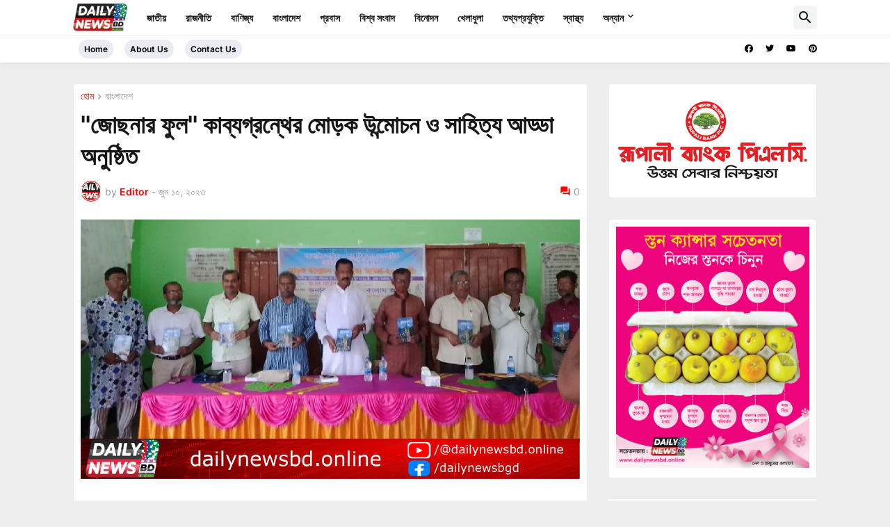

--- FILE ---
content_type: text/html; charset=UTF-8
request_url: https://www.dailynewsbd.online/2023/06/dnbd-news-288.html
body_size: 64558
content:
<!DOCTYPE html>
<html class='ltr' dir='ltr' lang='bn' xmlns='http://www.w3.org/1999/xhtml' xmlns:b='http://www.google.com/2005/gml/b' xmlns:data='http://www.google.com/2005/gml/data' xmlns:expr='http://www.google.com/2005/gml/expr'>
<head>
<script async='async' crossorigin='anonymous' src='https://pagead2.googlesyndication.com/pagead/js/adsbygoogle.js?client=ca-pub-6450107281271390'></script>
<!-- Google tag (gtag.js) -->
<script async='async' src='https://www.googletagmanager.com/gtag/js?id=G-0VQNVNL5RL'></script>
<script>
  window.dataLayer = window.dataLayer || [];
  function gtag(){dataLayer.push(arguments);}
  gtag('js', new Date());

  gtag('config', 'G-0VQNVNL5RL');
</script>
<meta content='text/html; charset=UTF-8' http-equiv='Content-Type'/>
<meta content='width=device-width, initial-scale=1, minimum-scale=1, user-scalable=yes' name='viewport'/>
<title> &#39;&#39;জ&#2507;ছন&#2494;র ফ&#2497;ল&#39;&#39; ক&#2494;ব&#2509;যগ&#2509;রন&#2509;থ&#2503;র ম&#2507;ড়ক উন&#2509;ম&#2507;চন ও স&#2494;হ&#2495;ত&#2509;য আড&#2509;ড&#2494; অন&#2497;ষ&#2509;ঠ&#2495;ত</title>
<link href='//fonts.gstatic.com' rel='dns-prefetch'/>
<link href='//dnjs.cloudflare.com' rel='dns-prefetch'/>
<link href='//1.bp.blogspot.com' rel='dns-prefetch'/>
<link href='//2.bp.blogspot.com' rel='dns-prefetch'/>
<link href='//3.bp.blogspot.com' rel='dns-prefetch'/>
<link href='//4.bp.blogspot.com' rel='dns-prefetch'/>
<link href='//www.blogger.com' rel='dns-prefetch'/>
<meta content='blogger' name='generator'/>
<link href='https://www.dailynewsbd.online/favicon.ico' rel='icon' type='image/x-icon'/>
<meta content='#ff0000' name='theme-color'/>
<link href='https://www.dailynewsbd.online/2023/06/dnbd-news-288.html' rel='canonical'/>
<meta content='মো. জুবাইল আকন্দঃ বর্ণবাতি সাহিত্য একাডেমি&#39;র আয়োজনে, &#39;&#39;আলোকিত মানুষ চাই&#39;&#39; এই শ্লোগান কে সামনে রেখে পদ্মা শালিক সাহিত্য ও সাংস্কৃতিক সংসদ সম্...' name='description'/>
<!-- Metadata for Open Graph protocol. See http://ogp.me/. -->
<meta content='bn' property='og:locale'/>
<meta content='article' property='og:type'/>
<meta content=' &#39;&#39;জোছনার ফুল&#39;&#39; কাব্যগ্রন্থের মোড়ক উন্মোচন ও সাহিত্য আড্ডা অনুষ্ঠিত' property='og:title'/>
<meta content='https://www.dailynewsbd.online/2023/06/dnbd-news-288.html' property='og:url'/>
<meta content='মো. জুবাইল আকন্দঃ বর্ণবাতি সাহিত্য একাডেমি&#39;র আয়োজনে, &#39;&#39;আলোকিত মানুষ চাই&#39;&#39; এই শ্লোগান কে সামনে রেখে পদ্মা শালিক সাহিত্য ও সাংস্কৃতিক সংসদ সম্...' property='og:description'/>
<meta content='Daily News BD Online' property='og:site_name'/>
<meta content='https://blogger.googleusercontent.com/img/b/R29vZ2xl/AVvXsEgAl9Vr4Zros6aObt6lRvvjbsmKjv3BzxHeqqv-VYLKDvbtXphJ-GCUq5RoHlDYKnI6DcMBwZe6KWx9Svj6k0rM6q_qKcRJJWrFaWfOLcNSGrbLJNUgpcXAQXjykbUB24_qBCShbMHK5Bbxkav4Lxor7F1DsmKOsUeqrs01e7Ojia6dwaHfZACq8Db2aw/w1600/Daily%20News%20P288.png' property='og:image'/>
<meta content='https://blogger.googleusercontent.com/img/b/R29vZ2xl/AVvXsEgAl9Vr4Zros6aObt6lRvvjbsmKjv3BzxHeqqv-VYLKDvbtXphJ-GCUq5RoHlDYKnI6DcMBwZe6KWx9Svj6k0rM6q_qKcRJJWrFaWfOLcNSGrbLJNUgpcXAQXjykbUB24_qBCShbMHK5Bbxkav4Lxor7F1DsmKOsUeqrs01e7Ojia6dwaHfZACq8Db2aw/w1600/Daily%20News%20P288.png' name='twitter:image'/>
<meta content='summary_large_image' name='twitter:card'/>
<meta content=' &#39;&#39;জোছনার ফুল&#39;&#39; কাব্যগ্রন্থের মোড়ক উন্মোচন ও সাহিত্য আড্ডা অনুষ্ঠিত' name='twitter:title'/>
<meta content='https://www.dailynewsbd.online/2023/06/dnbd-news-288.html' name='twitter:domain'/>
<meta content='মো. জুবাইল আকন্দঃ বর্ণবাতি সাহিত্য একাডেমি&#39;র আয়োজনে, &#39;&#39;আলোকিত মানুষ চাই&#39;&#39; এই শ্লোগান কে সামনে রেখে পদ্মা শালিক সাহিত্য ও সাংস্কৃতিক সংসদ সম্...' name='twitter:description'/>
<link rel="alternate" type="application/atom+xml" title="Daily News BD Online - Atom" href="https://www.dailynewsbd.online/feeds/posts/default" />
<link rel="alternate" type="application/rss+xml" title="Daily News BD Online - RSS" href="https://www.dailynewsbd.online/feeds/posts/default?alt=rss" />
<link rel="service.post" type="application/atom+xml" title="Daily News BD Online - Atom" href="https://www.blogger.com/feeds/7807311226206434714/posts/default" />

<link rel="alternate" type="application/atom+xml" title="Daily News BD Online - Atom" href="https://www.dailynewsbd.online/feeds/7007980344692771560/comments/default" />
<!-- Font Awesome Free 5.15.3 -->
<link href='https://cdnjs.cloudflare.com/ajax/libs/font-awesome/5.15.3/css/fontawesome.min.css' rel='stylesheet'/>
<!-- Theme CSS Style -->
<style id='page-skin-1' type='text/css'><!--
/*
-----------------------------------------------
Blogger Template Style
Name:         Tubify
License:      Free Version
Version:      1.0
Author:       Templateify
-----------------------------------------------*/
/*-- Google Fonts --*/
@font-face{font-family:'Inter';font-style:normal;font-weight:400;font-display:swap;src:url(https://fonts.gstatic.com/s/inter/v3/UcC73FwrK3iLTeHuS_fvQtMwCp50KnMa2JL7SUc.woff2) format("woff2");unicode-range:U+0460-052F,U+1C80-1C88,U+20B4,U+2DE0-2DFF,U+A640-A69F,U+FE2E-FE2F}
@font-face{font-family:'Inter';font-style:normal;font-weight:400;font-display:swap;src:url(https://fonts.gstatic.com/s/inter/v3/UcC73FwrK3iLTeHuS_fvQtMwCp50KnMa0ZL7SUc.woff2) format("woff2");unicode-range:U+0400-045F,U+0490-0491,U+04B0-04B1,U+2116}
@font-face{font-family:'Inter';font-style:normal;font-weight:400;font-display:swap;src:url(https://fonts.gstatic.com/s/inter/v3/UcC73FwrK3iLTeHuS_fvQtMwCp50KnMa2ZL7SUc.woff2) format("woff2");unicode-range:U+1F00-1FFF}
@font-face{font-family:'Inter';font-style:normal;font-weight:400;font-display:swap;src:url(https://fonts.gstatic.com/s/inter/v3/UcC73FwrK3iLTeHuS_fvQtMwCp50KnMa1pL7SUc.woff2) format("woff2");unicode-range:U+0370-03FF}
@font-face{font-family:'Inter';font-style:normal;font-weight:400;font-display:swap;src:url(https://fonts.gstatic.com/s/inter/v3/UcC73FwrK3iLTeHuS_fvQtMwCp50KnMa2pL7SUc.woff2) format("woff2");unicode-range:U+0102-0103,U+0110-0111,U+0128-0129,U+0168-0169,U+01A0-01A1,U+01AF-01B0,U+1EA0-1EF9,U+20AB}
@font-face{font-family:'Inter';font-style:normal;font-weight:400;font-display:swap;src:url(https://fonts.gstatic.com/s/inter/v3/UcC73FwrK3iLTeHuS_fvQtMwCp50KnMa25L7SUc.woff2) format("woff2");unicode-range:U+0100-024F,U+0259,U+1E00-1EFF,U+2020,U+20A0-20AB,U+20AD-20CF,U+2113,U+2C60-2C7F,U+A720-A7FF}
@font-face{font-family:'Inter';font-style:normal;font-weight:400;font-display:swap;src:url(https://fonts.gstatic.com/s/inter/v3/UcC73FwrK3iLTeHuS_fvQtMwCp50KnMa1ZL7.woff2) format("woff2");unicode-range:U+0000-00FF,U+0131,U+0152-0153,U+02BB-02BC,U+02C6,U+02DA,U+02DC,U+2000-206F,U+2074,U+20AC,U+2122,U+2191,U+2193,U+2212,U+2215,U+FEFF,U+FFFD}
@font-face{font-family:'Inter';font-style:normal;font-weight:500;font-display:swap;src:url(https://fonts.gstatic.com/s/inter/v3/UcC73FwrK3iLTeHuS_fvQtMwCp50KnMa2JL7SUc.woff2) format("woff2");unicode-range:U+0460-052F,U+1C80-1C88,U+20B4,U+2DE0-2DFF,U+A640-A69F,U+FE2E-FE2F}
@font-face{font-family:'Inter';font-style:normal;font-weight:500;font-display:swap;src:url(https://fonts.gstatic.com/s/inter/v3/UcC73FwrK3iLTeHuS_fvQtMwCp50KnMa0ZL7SUc.woff2) format("woff2");unicode-range:U+0400-045F,U+0490-0491,U+04B0-04B1,U+2116}
@font-face{font-family:'Inter';font-style:normal;font-weight:500;font-display:swap;src:url(https://fonts.gstatic.com/s/inter/v3/UcC73FwrK3iLTeHuS_fvQtMwCp50KnMa2ZL7SUc.woff2) format("woff2");unicode-range:U+1F00-1FFF}
@font-face{font-family:'Inter';font-style:normal;font-weight:500;font-display:swap;src:url(https://fonts.gstatic.com/s/inter/v3/UcC73FwrK3iLTeHuS_fvQtMwCp50KnMa1pL7SUc.woff2) format("woff2");unicode-range:U+0370-03FF}
@font-face{font-family:'Inter';font-style:normal;font-weight:500;font-display:swap;src:url(https://fonts.gstatic.com/s/inter/v3/UcC73FwrK3iLTeHuS_fvQtMwCp50KnMa2pL7SUc.woff2) format("woff2");unicode-range:U+0102-0103,U+0110-0111,U+0128-0129,U+0168-0169,U+01A0-01A1,U+01AF-01B0,U+1EA0-1EF9,U+20AB}
@font-face{font-family:'Inter';font-style:normal;font-weight:500;font-display:swap;src:url(https://fonts.gstatic.com/s/inter/v3/UcC73FwrK3iLTeHuS_fvQtMwCp50KnMa25L7SUc.woff2) format("woff2");unicode-range:U+0100-024F,U+0259,U+1E00-1EFF,U+2020,U+20A0-20AB,U+20AD-20CF,U+2113,U+2C60-2C7F,U+A720-A7FF}
@font-face{font-family:'Inter';font-style:normal;font-weight:500;font-display:swap;src:url(https://fonts.gstatic.com/s/inter/v3/UcC73FwrK3iLTeHuS_fvQtMwCp50KnMa1ZL7.woff2) format("woff2");unicode-range:U+0000-00FF,U+0131,U+0152-0153,U+02BB-02BC,U+02C6,U+02DA,U+02DC,U+2000-206F,U+2074,U+20AC,U+2122,U+2191,U+2193,U+2212,U+2215,U+FEFF,U+FFFD}
@font-face{font-family:'Inter';font-style:normal;font-weight:600;font-display:swap;src:url(https://fonts.gstatic.com/s/inter/v3/UcC73FwrK3iLTeHuS_fvQtMwCp50KnMa2JL7SUc.woff2) format("woff2");unicode-range:U+0460-052F,U+1C80-1C88,U+20B4,U+2DE0-2DFF,U+A640-A69F,U+FE2E-FE2F}
@font-face{font-family:'Inter';font-style:normal;font-weight:600;font-display:swap;src:url(https://fonts.gstatic.com/s/inter/v3/UcC73FwrK3iLTeHuS_fvQtMwCp50KnMa0ZL7SUc.woff2) format("woff2");unicode-range:U+0400-045F,U+0490-0491,U+04B0-04B1,U+2116}
@font-face{font-family:'Inter';font-style:normal;font-weight:600;font-display:swap;src:url(https://fonts.gstatic.com/s/inter/v3/UcC73FwrK3iLTeHuS_fvQtMwCp50KnMa2ZL7SUc.woff2) format("woff2");unicode-range:U+1F00-1FFF}
@font-face{font-family:'Inter';font-style:normal;font-weight:600;font-display:swap;src:url(https://fonts.gstatic.com/s/inter/v3/UcC73FwrK3iLTeHuS_fvQtMwCp50KnMa1pL7SUc.woff2) format("woff2");unicode-range:U+0370-03FF}
@font-face{font-family:'Inter';font-style:normal;font-weight:600;font-display:swap;src:url(https://fonts.gstatic.com/s/inter/v3/UcC73FwrK3iLTeHuS_fvQtMwCp50KnMa2pL7SUc.woff2) format("woff2");unicode-range:U+0102-0103,U+0110-0111,U+0128-0129,U+0168-0169,U+01A0-01A1,U+01AF-01B0,U+1EA0-1EF9,U+20AB}
@font-face{font-family:'Inter';font-style:normal;font-weight:600;font-display:swap;src:url(https://fonts.gstatic.com/s/inter/v3/UcC73FwrK3iLTeHuS_fvQtMwCp50KnMa25L7SUc.woff2) format("woff2");unicode-range:U+0100-024F,U+0259,U+1E00-1EFF,U+2020,U+20A0-20AB,U+20AD-20CF,U+2113,U+2C60-2C7F,U+A720-A7FF}
@font-face{font-family:'Inter';font-style:normal;font-weight:600;font-display:swap;src:url(https://fonts.gstatic.com/s/inter/v3/UcC73FwrK3iLTeHuS_fvQtMwCp50KnMa1ZL7.woff2) format("woff2");unicode-range:U+0000-00FF,U+0131,U+0152-0153,U+02BB-02BC,U+02C6,U+02DA,U+02DC,U+2000-206F,U+2074,U+20AC,U+2122,U+2191,U+2193,U+2212,U+2215,U+FEFF,U+FFFD}
@font-face{font-family:'Inter';font-style:normal;font-weight:700;font-display:swap;src:url(https://fonts.gstatic.com/s/inter/v3/UcC73FwrK3iLTeHuS_fvQtMwCp50KnMa2JL7SUc.woff2) format("woff2");unicode-range:U+0460-052F,U+1C80-1C88,U+20B4,U+2DE0-2DFF,U+A640-A69F,U+FE2E-FE2F}
@font-face{font-family:'Inter';font-style:normal;font-weight:700;font-display:swap;src:url(https://fonts.gstatic.com/s/inter/v3/UcC73FwrK3iLTeHuS_fvQtMwCp50KnMa0ZL7SUc.woff2) format("woff2");unicode-range:U+0400-045F,U+0490-0491,U+04B0-04B1,U+2116}
@font-face{font-family:'Inter';font-style:normal;font-weight:700;font-display:swap;src:url(https://fonts.gstatic.com/s/inter/v3/UcC73FwrK3iLTeHuS_fvQtMwCp50KnMa2ZL7SUc.woff2) format("woff2");unicode-range:U+1F00-1FFF}
@font-face{font-family:'Inter';font-style:normal;font-weight:700;font-display:swap;src:url(https://fonts.gstatic.com/s/inter/v3/UcC73FwrK3iLTeHuS_fvQtMwCp50KnMa1pL7SUc.woff2) format("woff2");unicode-range:U+0370-03FF}
@font-face{font-family:'Inter';font-style:normal;font-weight:700;font-display:swap;src:url(https://fonts.gstatic.com/s/inter/v3/UcC73FwrK3iLTeHuS_fvQtMwCp50KnMa2pL7SUc.woff2) format("woff2");unicode-range:U+0102-0103,U+0110-0111,U+0128-0129,U+0168-0169,U+01A0-01A1,U+01AF-01B0,U+1EA0-1EF9,U+20AB}
@font-face{font-family:'Inter';font-style:normal;font-weight:700;font-display:swap;src:url(https://fonts.gstatic.com/s/inter/v3/UcC73FwrK3iLTeHuS_fvQtMwCp50KnMa25L7SUc.woff2) format("woff2");unicode-range:U+0100-024F,U+0259,U+1E00-1EFF,U+2020,U+20A0-20AB,U+20AD-20CF,U+2113,U+2C60-2C7F,U+A720-A7FF}
@font-face{font-family:'Inter';font-style:normal;font-weight:700;font-display:swap;src:url(https://fonts.gstatic.com/s/inter/v3/UcC73FwrK3iLTeHuS_fvQtMwCp50KnMa1ZL7.woff2) format("woff2");unicode-range:U+0000-00FF,U+0131,U+0152-0153,U+02BB-02BC,U+02C6,U+02DA,U+02DC,U+2000-206F,U+2074,U+20AC,U+2122,U+2191,U+2193,U+2212,U+2215,U+FEFF,U+FFFD}
/*-- Material Icons Font --*/
@font-face{font-family:"Material Icons Round";font-display:swap;font-style:normal;font-weight:400;src:url(https://fonts.gstatic.com/s/materialiconsround/v65/LDItaoyNOAY6Uewc665JcIzCKsKc_M9flwmP.woff2) format("woff2")}.mir{font-family:"Material Icons Round";font-weight:400;font-style:normal;font-size:24px;line-height:1;letter-spacing:normal;text-transform:none;display:inline-block;white-space:nowrap;word-wrap:normal;direction:ltr;-webkit-font-feature-settings:liga;-webkit-font-smoothing:antialiased}@font-face{font-family:"PBT Icons";font-display:block;font-style:normal;font-weight:400;src:url(https://fonts.gstatic.com/s/materialiconsround/v65/LDItaoyNOAY6Uewc665JcIzCKsKc_M9flwmP.woff2) format("woff2")}
/*-- Font Awesome 5 Brands 5.15.3 --*/
@font-face{font-family:"Font Awesome 5 Brands";font-display:swap;font-style:normal;font-weight:400;src:url(https://cdnjs.cloudflare.com/ajax/libs/font-awesome/5.15.3/webfonts/fa-brands-400.eot);src:url(https://cdnjs.cloudflare.com/ajax/libs/font-awesome/5.15.3/webfonts/fa-brands-400.eot?#iefix) format("embedded-opentype"),url(https://cdnjs.cloudflare.com/ajax/libs/font-awesome/5.15.3/webfonts/fa-brands-400.woff2) format("woff2"),url(https://cdnjs.cloudflare.com/ajax/libs/font-awesome/5.15.3/webfonts/fa-brands-400.woff) format("woff"),url(https://cdnjs.cloudflare.com/ajax/libs/font-awesome/5.15.3/webfonts/fa-brands-400.ttf) format("truetype"),url(https://cdnjs.cloudflare.com/ajax/libs/font-awesome/5.15.3/webfonts/fa-brands-400.svg#fontawesome) format("svg")}.fab{font-family:"Font Awesome 5 Brands";font-weight:400}
/*-- CSS Variables --*/
:root{
--body-font:'Inter', Arial, sans-serif;
--menu-font:'Inter', Arial, sans-serif;
--title-font:'Inter', Arial, sans-serif;
--text-font:'Inter', Arial, sans-serif;
--body-bg-color:#eeeeee;
--body-bg:#eeeeee url(https://blogger.googleusercontent.com/img/b/R29vZ2xl/AVvXsEjRZsE8GfXlY7FiDwiDRJEHOf8fxFBXnzMsC00kcEJzxUoVUfw1VF2tMe0UaI9RQLxHjlbD80ATJNar7mwXesZ88GswzcVj-GhcQd_tWwcwqYAFiPUza1aKbrfaLbYqM0NhisqfTB40qM0xv8U6U_zRQ9hBPAqayYoWwf0qxCJfMac7fAcdJm6z7Ac8Zw/s1600/bg.png) repeat scroll top left;
--outer-bg:#eeeeee;
--main-color:#ff0000;
--title-color:#161618;
--title-hover-color:#ff0000;
--meta-color:#979797;
--text-color:#626262;
--tag-bg:#ff0000;
--tag-color:#FFFFFF;
--topbar-bg:linear-gradient(160deg, #ffffff, #ffffff);
--topbar-color:#030303;
--topbar-hover-color:#161618;
--header-bg:#FFFFFF;
--header-color:#161618;
--header-hover-color:#ff0000;
--submenu-bg:#FFFFFF;
--submenu-color:#161618;
--submenu-hover-color:#ff0000;
--mega-bg:#FFFFFF;
--mega-color:#161618;
--mega-hover-color:#ff0000;
--mega-meta-color:#979797;
--mobilemenu-bg:#FFFFFF;
--mobilemenu-color:#161618;
--mobilemenu-hover-color:#ff0000;
--widget-bg:#FFFFFF;
--widget-border-color:#ebebf3;
--widget-shadow:rgb(0 0 0 / 3%);
--widget-title-bg:#FFFFFF;
--widget-title-color:#161618;
--footer-bg:#161618;
--footer-color:#FFFFFF;
--footer-hover-color:#ff0000;
--footer-meta-color:#AAAAAA;
--footer-text-color:#AAAAAA;
--footerbar-bg:#09090A;
--footerbar-color:#FFFFFF;
--footerbar-hover-color:#ff0000;
--cookie-bg:#FFFFFF;
--cookie-color:#626262;
--button-bg:#ff0000;
--button-color:#FFFFFF;
--button-hover-bg:#1870EB;
--button-hover-color:#FFFFFF;
--title-font-weight: 700;
--gray-bg:rgba(155,170,175,0.12);
--border-color:rgba(155,155,155,0.15);
--radius:4px;
--avatar-shadow:0px 1px 4px rgba(0,0,0,0.05);
}
html.is-dark{
--body-bg-color:#39393a;
--body-bg:#eeeeee url(https://blogger.googleusercontent.com/img/b/R29vZ2xl/AVvXsEjRZsE8GfXlY7FiDwiDRJEHOf8fxFBXnzMsC00kcEJzxUoVUfw1VF2tMe0UaI9RQLxHjlbD80ATJNar7mwXesZ88GswzcVj-GhcQd_tWwcwqYAFiPUza1aKbrfaLbYqM0NhisqfTB40qM0xv8U6U_zRQ9hBPAqayYoWwf0qxCJfMac7fAcdJm6z7Ac8Zw/s1600/bg.png) repeat scroll top left;
--outer-bg:#222226;
--title-color:#f6f7f8;
--title-hover-color:#ff0000;
--meta-color:#aaa;
--text-color:#d4d6d8;
--tag-bg:#ff0000;
--tag-color:#FFFFFF;
--topbar-bg:#09090a;
--topbar-color:#f6f7f8;
--topbar-hover-color:#ff0000;
--header-bg:#161618;
--header-color:#f6f7f8;
--header-hover-color:#ff0000;
--submenu-bg:#09090a;
--submenu-color:#f6f7f8;
--submenu-hover-color:#ff0000;
--mega-bg:#09090a;
--mega-color:#f6f7f8;
--mega-hover-color:#ff0000;
--mega-meta-color:#aaaaaa;
--mobilemenu-bg:#222226;
--mobilemenu-color:#f6f7f8;
--mobilemenu-hover-color:#ff0000;
--widget-bg:#161618;
--widget-border-color:#232323;
--widget-title-bg:#161618;
--widget-title-color:#f6f7f8;
--footer-bg:#161618;
--footer-color:#f6f7f8;
--footer-hover-color:#ff0000;
--footer-meta-color:#aaa;
--footer-text-color:#aaa;
--footerbar-bg:#09090a;
--footerbar-color:#f6f7f8;
--footerbar-hover-color:#ff0000;
--cookie-bg:#09090a;
--cookie-color:#d4d6d8;
--button-bg:#ff0000;
--button-color:#ffffff;
--button-hover-bg:#1870EB;
--button-hover-color:#FFFFFF;
--gray-bg:rgba(255,255,255,0.03);
--border-color:rgba(255,255,255,0.05);
}
html.rtl{
--body-font:'Cairo',Arial,sans-serif;
--menu-font:'Cairo',Arial,sans-serif;
--title-font:'Cairo',Arial,sans-serif;
--text-font:'Cairo',Arial,sans-serif;
}
/*-- Reset CSS --*/
html,body,a,abbr,acronym,address,applet,b,big,blockquote,caption,center,cite,code,dd,del,dfn,div,dl,dt,em,fieldset,font,form,input,button,h1,h2,h3,h4,h5,h6,i,iframe,img,ins,kbd,label,legend,li,object,p,pre,q,s,samp,small,span,strike,strong,sub,sup,table,tbody,td,tfoot,th,thead,tr,tt,u,ul,var{
padding:0;
margin:0;
border:0;
outline:none;
vertical-align:baseline;
background:0 0;
text-decoration:none
}
dl,ul{
list-style-position:inside;
list-style:none
}
ul li{
list-style:none
}
caption{
text-align:center
}
img{
border:none;
position:relative
}
a,a:visited{
text-decoration:none
}
.post-body a:visited {
color:blue;
}
.post-body a:visited {
color:blue;
}
.clearfix{
clear:both
}
.section,.widget,.widget ul{
margin:0;
padding:0
}
a{
color:var(--main-color)
}
a img{
border:0
}
abbr{
text-decoration:none
}
.separator a{
text-decoration:none!important;
clear:none!important;
float:none!important;
margin-left:0!important;
margin-right:0!important
}
#Navbar1,#navbar-iframe,.widget-item-control,a.quickedit,.home-link,.feed-links{
display:none!important
}
.center{
display:table;
margin:0 auto;
position:relative
}
.widget > h2,.widget > h3{
display:none
}
.widget iframe,.widget img{
max-width:100%
}
button,input,select,textarea{
background:transparent;
font-family:var(--body-font);
-webkit-appearance:none;
-moz-appearance:none;
appearance:none;
outline:none;
border-radius:0
}
button{
cursor:pointer
}
input[type="search"]::-webkit-search-cancel-button{
-webkit-appearance:none
}
/*-- Style CSS --*/
*{
box-sizing:border-box
}
html{
position:relative;
word-break:break-word;
word-wrap:break-word;
text-rendering:optimizeLegibility;
-webkit-font-smoothing:antialiased;
-webkit-text-size-adjust:100%
}
body{
position:relative;
background:var(--body-bg);
background-color:var(--body-bg-color);
font-family:var(--body-font);
font-size:14px;
color:var(--text-color);
font-weight:400;
font-style:normal;
line-height:1.4em
}
.rtl{
direction:rtl
}
h1,h2,h3,h4,h5,h6{
font-family:var(--title-font);
font-weight:700
}
a,input,button{
transition:all .0s ease
}
#outer-wrapper{
position:relative;
overflow:hidden;
width:100%;
max-width:100%;
background-color:var(--outer-bg);
margin:0 auto;
padding:0
}
.is-boxed #outer-wrapper{
width:1130px;
max-width:100%;
background-color:var(--outer-bg);
box-shadow:0 0 20px rgba(0,0,0,0.1)
}
.is-dark .is-boxed #outer-wrapper{
box-shadow:0 0 20px rgba(0,0,0,0.3)
}
.container{
position:relative
}
.row-x1{
width:1070px;
max-width:100%
}
.row-x2{
width:100%
}
.flex-c{
display:flex;
justify-content:center
}
.flex-col{
display:flex;
flex-direction:column
}
.flex-sb{
display:flex;
justify-content:space-between
}
#content-wrapper{
float:left;
width:100%;
overflow:hidden;
padding:30px 0
}
.is-left #content-wrapper > .container,.rtl .is-right #content-wrapper > .container{
flex-direction:row-reverse
}
.rtl .is-left #content-wrapper > .container{
flex-direction:row
}
.theiaStickySidebar:before,.theiaStickySidebar:after{
content:'';
display:table;
clear:both
}
#main-wrapper{
position:relative;
width:100%;
}
.is-single #main-wrapper{
width:calc(100% - 330px)
}
.no-sidebar #main-wrapper{
width:100%
}
#sidebar-wrapper{
position:relative;
width:300px
}
.no-sidebar #sidebar-wrapper{
display:none
}
.entry-image-wrap,.author-avatar-wrap,.comments .avatar-image-container{
display:block;
position:relative;
overflow:hidden;
background-color:var(--gray-bg);
z-index:5;
color:transparent
}
.entry-image,.author-avatar{
display:block;
position:relative;
width:100%;
height:100%;
background-size:cover;
background-position:center center;
background-repeat:no-repeat;
z-index:1;
opacity:0;
border-radius:var(--radius);
transition:opacity .35s ease,filter 0s ease
}
.entry-image.templateify-lazy,.author-avatar.templateify-lazy{
opacity:1
}
.entry-image-wrap:hover .entry-image,.cs:hover .entry-image-wrap .entry-image{
filter:brightness(1.03)
}
.entry-image-wrap.is-video:after{
display:flex;
position:absolute;
content:'\e037';
top:50%;
right:50%;
width:38px;
height:27px;
background-color:rgba(0,0,0,0.5);
font-family:'Material Icons Round';
font-size:25px;
color:#fff;
font-weight:400;
align-items:center;
justify-content:center;
z-index:5;
transform:translate(50%,-50%);
box-sizing:border-box;
padding:0 0 0 1px;
margin:0;
border-radius:6px;
box-shadow:0 1px 3px 0 rgba(0,0,0,0.1)
}
.entry-image-wrap.sz-1.is-video:after{
transform:translate(50%,-50%) scale(.7)
}
.entry-image-wrap.sz-2.is-video:after{
transform:translate(50%,-50%) scale(.8)
}
.entry-image-wrap.is-video:hover:after,.cs:hover .entry-image-wrap.is-video:after{
background-color:#f50000
}
.cs .entry-image-wrap.is-video:after{
top:15px;
right:15px;
transform:translate(0)
}
.rtl .cs .entry-image-wrap.is-video:after{
left:15px;
right:unset
}
.entry-header{
display:flex;
flex-direction:column
}
.entry-category{
display:flex;
align-items:center;
height:16px;
background-color:var(--tag-bg);
font-size:10px;
color:var(--tag-color);
font-weight:400;
text-transform:uppercase;
line-height:1;
padding:0 6px
}
.entry-image-wrap .entry-category{
position:absolute;
left:0px;
bottom:0;
z-index:2
}
.rtl .entry-image-wrap .entry-category{
left:unset;
right:0
}
.entry-title{
color:var(--title-color);
font-weight:var(--title-font-weight);
line-height:1.3em
}
.entry-title a{
display:block;
color:var(--title-color)
}
.entry-title a:hover{
color:var(--title-hover-color)
}
.entry-meta{
display:flex;
font-size:12px;
color:var(--meta-color);
font-weight:400;
margin:4px 0 0
}
.entry-meta .mi{
display:flex
}
.entry-meta .mi,.entry-meta .sp{
margin:0 4px 0 0
}
.rtl .entry-meta .mi,.rtl .entry-meta .sp{
margin:0 0 0 4px
}
.entry-meta .author-name{
color:var(--main-color);
font-weight:600
}
.excerpt{
font-family:var(--text-font);
line-height:1.5em
}
.cs .entry-inner{
display:block;
position:relative;
width:100%;
height:100%;
overflow:hidden;
border-radius: 4px;
}
.before-mask:before{
content:'';
position:absolute;
left:0;
right:0;
bottom:0;
height:80%;
background-image:linear-gradient(to bottom,rgba(0,0,0,0) 25%,rgba(0,0,0,0.5));
-webkit-backface-visibility:hidden;
backface-visibility:hidden;
z-index:2;
opacity:1;
margin:0;
transition:opacity .25s ease
}
.entry-info{
position:absolute;
left:0;
bottom:0;
width:100%;
background:linear-gradient(to bottom,rgba(0,0,0,0),rgba(0,0,0,0.5));
overflow:hidden;
z-index:10;
padding:15px
}
.entry-info .entry-title{
color:#fff;
text-shadow:0 1px 2px rgba(0,0,0,0.1)
}
.entry-info .entry-meta{
color:#c5c5ca;
text-shadow:0 1px 2px rgba(0,0,0,0.1)
}
.entry-info .entry-meta .author-name{
color:#d5d5da;
font-weight:500
}
.entry-info .entry-category{
width:-moz-fit-content;
width:fit-content;
margin:0 0 10px
}
.btn{
position:relative;
border-radius:var(--radius)
}
.error-msg{
display:flex;
align-items:center;
font-size:14px;
color:var(--meta-color);
padding:20px 0;
font-weight:400
}
.loader{
position:relative;
width:100%;
height:100%;
overflow:hidden;
display:flex;
align-items:center;
justify-content:center;
margin:0
}
.loader:after{
content:'';
display:block;
width:30px;
height:30px;
box-sizing:border-box;
margin:0;
border:2px solid var(--main-color);
border-right-color:var(--border-color);
border-radius:100%;
animation:spinner .65s infinite linear;
transform-origin:center
}
@keyframes spinner{
0%{
-webkit-transform:rotate(0deg);
transform:rotate(0deg)
}
to{
-webkit-transform:rotate(1turn);
transform:rotate(1turn)
}
}
.social a:before{
display:block;
font-family:'Font Awesome 5 Brands';
font-style:normal;
font-weight:400
}
.social .rss a:before,.social .share a:before,.social .email a:before,.social .external-link a:before{
content:'\e0e5';
font-family:'Material Icons Round'
}
.social .share a:before{
content:'\e80d'
}
.social .email a:before{
content:'\e0be'
}
.social .external-link a:before{
content:'\e89e'
}
.social-bg .blogger a,.social-bg-hover .blogger a:hover{
background-color:#ff5722
}
.social-bg .apple a,.social-bg-hover .apple a:hover{
background-color:#333
}
.social-bg .amazon a,.social-bg-hover .amazon a:hover{
background-color:#fe9800
}
.social-bg .microsoft a,.social-bg-hover .microsoft a:hover{
background-color:#0067B8
}
.social-bg .facebook a,.social-bg .facebook-f a,.social-bg-hover .facebook a:hover,.social-bg-hover .facebook-f a:hover{
background-color:#3b5999
}
.social-bg .twitter a,.social-bg-hover .twitter a:hover{
background-color:#00acee
}
.social-bg .youtube a,.social-bg-hover .youtube a:hover{
background-color:#f50000
}
.social-bg .instagram a,.social-bg-hover .instagram a:hover{
background:linear-gradient(15deg,#ffb13d,#dd277b,#4d5ed4)
}
.social-bg .pinterest a,.social-bg .pinterest-p a,.social-bg-hover .pinterest a:hover,.social-bg-hover .pinterest-p a:hover{
background-color:#ca2127
}
.social-bg .dribbble a,.social-bg-hover .dribbble a:hover{
background-color:#ea4c89
}
.social-bg .linkedin a,.social-bg-hover .linkedin a:hover{
background-color:#0077b5
}
.social-bg .tumblr a,.social-bg-hover .tumblr a:hover{
background-color:#365069
}
.social-bg .twitch a,.social-bg-hover .twitch a:hover{
background-color:#6441a5
}
.social-bg .rss a,.social-bg-hover .rss a:hover{
background-color:#ffc200
}
.social-bg .skype a,.social-bg-hover .skype a:hover{
background-color:#00aff0
}
.social-bg .stumbleupon a,.social-bg-hover .stumbleupon a:hover{
background-color:#eb4823
}
.social-bg .vk a,.social-bg-hover .vk a:hover{
background-color:#4a76a8
}
.social-bg .stack-overflow a,.social-bg-hover .stack-overflow a:hover{
background-color:#f48024
}
.social-bg .github a,.social-bg-hover .github a:hover{
background-color:#24292e
}
.social-bg .soundcloud a,.social-bg-hover .soundcloud a:hover{
background:linear-gradient(#ff7400,#ff3400)
}
.social-bg .behance a,.social-bg-hover .behance a:hover{
background-color:#191919
}
.social-bg .digg a,.social-bg-hover .digg a:hover{
background-color:#1b1a19
}
.social-bg .delicious a,.social-bg-hover .delicious a:hover{
background-color:#0076e8
}
.social-bg .codepen a,.social-bg-hover .codepen a:hover{
background-color:#000
}
.social-bg .flipboard a,.social-bg-hover .flipboard a:hover{
background-color:#f52828
}
.social-bg .reddit a,.social-bg-hover .reddit a:hover{
background-color:#ff4500
}
.social-bg .whatsapp a,.social-bg-hover .whatsapp a:hover{
background-color:#3fbb50
}
.social-bg .messenger a,.social-bg-hover .messenger a:hover{
background-color:#0084ff
}
.social-bg .snapchat a,.social-bg-hover .snapchat a:hover{
background-color:#ffe700
}
.social-bg .telegram a,.social-bg-hover .telegram a:hover{
background-color:#179cde
}
.social-bg .steam a,.social-bg-hover .steam a:hover{
background:linear-gradient(5deg,#0d89bc,#112c5b,#0d1c47)
}
.social-bg .discord a,.social-bg-hover .discord a:hover{
background-color:#7289da
}
.social-bg .quora a,.social-bg-hover .quora a:hover{
background-color:#b92b27
}
.social-bg .tiktok a,.social-bg-hover .tiktok a:hover{
background-color:#fe2c55
}
.social-bg .share a,.social-bg-hover .share a:hover{
background-color:var(--meta-color)
}
.social-bg .email a,.social-bg-hover .email a:hover{
background-color:#888
}
.social-bg .external-link a,.social-bg-hover .external-link a:hover{
background-color:var(--title-color)
}
.social-color .blogger a,.social-color-hover .blogger a:hover{
color:#ff5722
}
.social-color .apple a,.social-color-hover .apple a:hover{
color:#333
}
.social-color .amazon a,.social-color-hover .amazon a:hover{
color:#fe9800
}
.social-color .microsoft a,.social-color-hover .microsoft a:hover{
color:#0067B8
}
.social-color .facebook a,.social-color .facebook-f a,.social-color-hover .facebook a:hover,.social-color-hover .facebook-f a:hover{
color:#3b5999
}
.social-color .twitter a,.social-color-hover .twitter a:hover{
color:#00acee
}
.social-color .youtube a,.social-color-hover .youtube a:hover{
color:#f50000
}
.social-color .instagram a,.social-color-hover .instagram a:hover{
color:#dd277b
}
.social-color .pinterest a,.social-color .pinterest-p a,.social-color-hover .pinterest a:hover,.social-color-hover .pinterest-p a:hover{
color:#ca2127
}
.social-color .dribbble a,.social-color-hover .dribbble a:hover{
color:#ea4c89
}
.social-color .linkedin a,.social-color-hover .linkedin a:hover{
color:#0077b5
}
.social-color .tumblr a,.social-color-hover .tumblr a:hover{
color:#365069
}
.social-color .twitch a,.social-color-hover .twitch a:hover{
color:#6441a5
}
.social-color .rss a,.social-color-hover .rss a:hover{
color:#ffc200
}
.social-color .skype a,.social-color-hover .skype a:hover{
color:#00aff0
}
.social-color .stumbleupon a,.social-color-hover .stumbleupon a:hover{
color:#eb4823
}
.social-color .vk a,.social-color-hover .vk a:hover{
color:#4a76a8
}
.social-color .stack-overflow a,.social-color-hover .stack-overflow a:hover{
color:#f48024
}
.social-color .github a,.social-color-hover .github a:hover{
color:#24292e
}
.social-color .soundcloud a,.social-color-hover .soundcloud a:hover{
color:#ff7400
}
.social-color .behance a,.social-color-hover .behance a:hover{
color:#191919
}
.social-color .digg a,.social-color-hover .digg a:hover{
color:#1b1a19
}
.social-color .delicious a,.social-color-hover .delicious a:hover{
color:#0076e8
}
.social-color .codepen a,.social-color-hover .codepen a:hover{
color:#000
}
.social-color .flipboard a,.social-color-hover .flipboard a:hover{
color:#f52828
}
.social-color .reddit a,.social-color-hover .reddit a:hover{
color:#ff4500
}
.social-color .whatsapp a,.social-color-hover .whatsapp a:hover{
color:#3fbb50
}
.social-color .messenger a,.social-color-hover .messenger a:hover{
color:#0084ff
}
.social-color .snapchat a,.social-color-hover .snapchat a:hover{
color:#ffe700
}
.social-color .telegram a,.social-color-hover .telegram a:hover{
color:#179cde
}
.social-color .steam a,.social-color-hover .steam a:hover{
color:#112c5b
}
.social-color .discord a,.social-color-hover .discord a:hover{
color:#7289da
}
.social-color .quora a,.social-color-hover .quora a:hover{
color:#b92b27
}
.social-color .tiktok a,.social-color-hover .tiktok a:hover{
color:#fe2c55
}
.social-color .share a,.social-color-hover .share a:hover{
color:var(--meta-color)
}
.social-color .email a,.social-color-hover .email a:hover{
color:#888
}
.social-color .external-link a,.social-color-hover .external-link a:hover{
color:var(--title-color)
}
#header-wrapper{
float:left;
width:100%;
z-index:50;
box-shadow:0 0 10px rgba(0,0,0,0.1)
}
.topbar-wrap{
position:relative;
float:left;
width:100%;
height:40px;
z-index:1;
background-color:var(--header-bg);
border-top: 1px solid var(--widget-border-color);
}
.topbar-wrap .container {
background:var(--topbar-bg);
padding: 0;
}
.topbar .widget:last-child{
display:flex;
flex:1;
justify-content:flex-end
}
.topbar .link-list{
display:flex;
flex-wrap:wrap
}
.topbar .link-list li + li{
0
}
.rtl .topbar .link-list li + li{
margin:0 18px 0 0
}
.topbar .link-list li {
padding: 6px 8px;
transition: background .17s;
box-sizing: border-box;
}
.topbar .link-list a{
display: block;
font-size: 12px;
font-weight: 600;
color: var(--topbar-color);
background: var(--widget-border-color);
border-radius: 22px;
padding: 4px 8px;
box-sizing: border-box;
}
.topbar .link-list a:hover{
color:var(--topbar-hover-color)
}
.topbar .social-icons{
display:flex;
flex-wrap:wrap
}
.topbar .social-icons li + li{
margin:0 0 0 18px
}
.rtl .topbar .social-icons li + li{
margin:0 18px 0 0
}
.topbar .social-icons a{
display:block;
font-size:12px;
color:var(--topbar-color);
line-height:38px
}
.topbar .social-icons .rss a,.topbar .social-icons .email a,.topbar .social-icons .external-link a{
font-size:15px
}
.topbar .social-icons a:hover{
color:var(--topbar-hover-color)
}
.main-header,.header-inner,.header-header{
float:left;
width:100%;
height:50px;
background-color:var(--header-bg)
}
.header-inner{
background-color:rgba(0,0,0,0)
}
.header-inner.is-fixed{
position:fixed;
top:-50px;
left:0;
width:100%;
z-index:990;
backface-visibility:hidden;
visibility:hidden;
opacity:0;
transition:all .25s ease
}
.header-inner.is-fixed.show{
top:0;
opacity:1;
visibility:visible;
margin:0
}
.is-boxed .header-header{
float:none;
width:1130px;
max-width:100%;
margin:0 auto;
padding:0
}
.header-items{
position:relative;
display:flex;
flex-wrap:wrap;
justify-content:space-between
}
.flex-left{
display:flex;
align-items:center;
z-index:15
}
.flex-right{
display:flex;
align-items:center;
position:absolute;
top:0;
right:0;
height:50px;
z-index:15
}
.rtl .flex-right{
left:0;
right:unset
}
.main-logo{
display:flex;
align-items:center;
flex-shrink:0;
height:50px;
overflow:hidden;
margin:0 14px 0 0
}
.rtl .main-logo{
margin:0 0 0 14px
}
.main-logo img{
display:block;
width:auto;
height:auto;
max-height:40px
}
.is-dark .main-logo img {
-webkit-filter: invert(1);
filter: invert(1);
}
.main-logo .title{
max-width:100%;
font-size:25px;
color:var(--header-color);
line-height:40px;
font-weight:700;
overflow:hidden;
white-space:nowrap;
text-overflow:ellipsis
}
.main-logo .title a{
color:var(--header-color)
}
.main-logo .title a:hover{
color:var(--header-hover-color)
}
.main-logo #h1-off{
display:none;
visibility:hidden
}
#tubify-pro-main-nav{
z-index:10
}
#tubify-pro-main-nav .widget,#tubify-pro-main-nav .widget > .widget-title{
display:none
}
#tubify-pro-main-nav .show-menu{
display:block
}
#tubify-pro-main-nav ul#tubify-pro-main-nav-menu{
display:flex;
height:50px
}
#tubify-pro-main-nav ul > li{
position:relative;
display:flex;
flex-shrink:0
}
#tubify-pro-main-nav-menu > li > a{
position:relative;
display:flex;
font-family:var(--menu-font);
font-size:14px;
color:var(--header-color);
font-weight:700;
align-items:center;
text-transform:uppercase;
padding:0 14px
}
#tubify-pro-main-nav-menu > li:hover > a{
color:var(--header-hover-color)
}
#tubify-pro-main-nav ul > li > ul,#tubify-pro-main-nav ul > li > .ul{
position:absolute;
left:0;
top:50px;
width:180px;
background-color:var(--submenu-bg);
z-index:99999;
padding:7px 0;
backface-visibility:hidden;
visibility:hidden;
opacity:0;
box-shadow:0 1px 2px rgba(0,0,0,0.1),0 5px 10px 0 rgba(0,0,0,0.1)
}
.rtl #tubify-pro-main-nav ul > li > ul,.rtl #tubify-pro-main-nav ul > li > .ul{
left:auto;
right:0
}
#tubify-pro-main-nav ul > li > ul > li > ul{
position:absolute;
top:-7px;
left:100%;
margin:0
}
.rtl #tubify-pro-main-nav ul > li > ul > li > ul{
left:unset;
right:100%
}
#tubify-pro-main-nav ul > li > ul > li{
display:block;
float:none;
position:relative
}
.rtl #tubify-pro-main-nav ul > li > ul > li{
float:none
}
#tubify-pro-main-nav ul > li > ul > li a{
position:relative;
display:block;
font-size:14px;
color:var(--submenu-color);
padding:7px 14px
}
#tubify-pro-main-nav ul > li > ul > li:hover > a{
color:var(--submenu-hover-color)
}
#tubify-pro-main-nav ul > li.has-sub > a:after{
content:'\e5cf';
font-family:'Material Icons Round';
font-size:16px;
font-weight:400;
margin:-4px 0 0 2px
}
.rtl #tubify-pro-main-nav ul > li.has-sub > a:after{
margin:-4px 2px 0 0
}
#tubify-pro-main-nav ul > li > ul > li.has-sub > a:after{
content:'\e5cc';
float:right;
margin:0
}
.rtl #tubify-pro-main-nav ul > li > ul > li.has-sub > a:after{
content:'\e5cb';
float:left;
margin:0
}
#tubify-pro-main-nav ul ul,#tubify-pro-main-nav ul .ul{
transition:all .17s ease
}
#tubify-pro-main-nav ul > li:hover > ul,#tubify-pro-main-nav ul > li:hover > .ul,#tubify-pro-main-nav ul > li > ul > li:hover > ul{
visibility:visible;
opacity:1;
transform:translate3d(0,0,0);
margin:0
}
#tubify-pro-main-nav .mega-menu{
position:static!important
}
#tubify-pro-main-nav .mega-menu > .ul{
width:100%;
background-color:var(--mega-bg);
overflow:hidden;
padding:20px
}
.mega-menu .mega-items{
display:grid;
grid-template-columns:repeat(5,1fr);
column-gap:20px
}
.mega-menu .mega-items.no-items{
grid-template-columns:1fr
}
.mega-items .mega-item{
--title-color:var(--mega-color);
--title-hover-color:var(--mega-hover-color);
--meta-color:var(--mega-meta-color);
width:100%;
display:flex;
flex-direction:column
}
.mega-item .entry-image-wrap{
width:100%;
height:114px;
z-index:1;
margin:0 0 8px
}
.mega-item .entry-title{
font-size:14px
}
.mega-menu .error-msg{
justify-content:center
}
.mobile-menu-toggle{
display:none;
height:34px;
font-size:26px;
color:var(--header-color);
align-items:center;
padding:0 13px 0 16px
}
.rtl .mobile-menu-toggle{
padding:0 16px 0 13px
}
.mobile-menu-toggle:after{
content:'\e5d2';
font-family:'Material Icons Round';
font-weight:400
}
.mobile-menu-toggle:hover{
color:var(--header-hover-color)
}
.toggle-wrap{
background-color:var(--header-bg);
display:flex;
align-items:center;
z-index:20
}
.darkmode-toggle{
display:flex;
align-items:center;
position:relative;
width:34px;
height:20px;
background-color:var(--gray-bg);
font-size:12px;
color:var(--header-color);
margin:0 15px 0 0;
border-radius:20px
}
.rtl .darkmode-toggle{
margin:0 0 0 15px
}
.darkmode-toggle:before{
position:absolute;
left:2px;
content:'\e518';
font-family:'PBT Icons';
width:16px;
height:16px;
background-color:var(--header-bg);
flex-shrink:0;
font-weight:400;
line-height:16px;
text-align:center;
z-index:2;
border-radius:50%;
box-shadow:0 0 2px rgba(0,0,0,0.1);
transition:left .17s ease
}
.is-dark .darkmode-toggle:before{
content:'\ea46';
left:16px
}
.rtl .darkmode-toggle:before{
left:16px
}
.rtl.is-dark .darkmode-toggle:before{
left:2px
}
.darkmode-toggle:after{
position:absolute;
right:4px;
content:'\ea46';
font-family:'Material Icons Round';
width:10px;
height:10px;
flex-shrink:0;
font-size:8px;
font-weight:400;
line-height:10px;
text-align:center;
opacity:.5;
transition:right .17s ease
}
.is-dark .darkmode-toggle:after{
content:'\e518';
right:20px
}
.rtl .darkmode-toggle:after{
right:20px
}
.rtl.is-dark .darkmode-toggle:after{
right:4px
}
.darkmode-toggle:hover:before{
color:var(--header-hover-color)
}
.search-toggle{
display:flex;
align-items:center;
justify-content:center;
width:34px;
height:34px;
background-color:var(--gray-bg);
color:var(--header-color);
font-size:24px;
cursor:pointer;
border-radius:var(--radius)
}
.search-toggle:before{
display:block;
content:'\e8b6';
font-family:'Material Icons Round';
font-weight:400
}
.search-toggle:hover{
color:var(--header-hover-color)
}
#main-search-wrap{
display:none;
position:absolute;
top:0;
right:0;
width:100%;
height:60px;
background-color:var(--header-bg);
z-index:25
}
.rtl #main-search-wrap{
left:0;
right:unset
}
@-webkit-keyframes showSearch{
0%{
width:80%;
opacity:0
}
100%{
width:100%;
opacity:1
}
}
.main-search{
position:relative;
float:right;
width:100%;
height:100%;
display:flex;
align-items:center;
animation:showSearch .17s ease
}
.rtl .main-search{
float:left
}
.main-search .search-form{
display:flex;
flex:1;
height:34px
}
.main-search .search-input{
width:100%;
flex:1;
font-family:inherit;
font-size:15px;
color:var(--header-color);
font-weight:400;
text-align:left
}
.rtl .main-search .search-input{
text-align:right
}
.main-search .search-input::placeholder{
color:var(--header-color);
opacity:.65;
outline:none
}
.main-search .search-toggle:before{
content:'\e5cd'
}
.overlay{
visibility:hidden;
opacity:0;
position:fixed;
top:0;
left:0;
right:0;
bottom:0;
background-color:rgba(17,17,17,0.3);
z-index:1000;
-webkit-backdrop-filter:saturate(100%) blur(1px);
-ms-backdrop-filter:saturate(100%) blur(1px);
-o-backdrop-filter:saturate(100%) blur(1px);
backdrop-filter:saturate(100%) blur(1px);
margin:0;
transition:all .25s ease
}
#slide-menu{
display:none;
position:fixed;
width:300px;
height:100%;
top:0;
left:0;
bottom:0;
background-color:var(--mobilemenu-bg);
overflow:hidden;
z-index:1010;
left:0;
-webkit-transform:translateX(-100%);
transform:translateX(-100%);
visibility:hidden;
box-shadow:3px 0 10px rgba(0,0,0,0.1);
transition:all .25s ease
}
.rtl #slide-menu{
left:unset;
right:0;
-webkit-transform:translateX(100%);
transform:translateX(100%)
}
.nav-active #slide-menu,.rtl .nav-active #slide-menu{
-webkit-transform:translateX(0);
transform:translateX(0);
visibility:visible
}
.slide-menu-header{
height:60px;
background-color:var(--header-bg);
overflow:hidden;
display:flex;
align-items:center;
justify-content:space-between;
box-shadow:0 0 10px rgba(0,0,0,0.1)
}
.mobile-logo{
display:flex;
flex:1;
width:100%;
overflow:hidden;
padding:0 0 0 20px
}
.rtl .mobile-logo{
padding:0 20px 0 0
}
.mobile-logo .homepage{
max-width:100%;
font-size:25px;
color:var(--header-color);
line-height:40px;
font-weight:700;
overflow:hidden;
white-space:nowrap;
text-overflow:ellipsis
}
.mobile-logo .homepage:hover{
color:var(--header-hover-color)
}
.mobile-logo .logo-img img{
display:block;
width:auto;
max-width:100%;
height:auto;
max-height:40px
}
.hide-mobile-menu{
display:flex;
height:100%;
color:var(--header-color);
font-size:26px;
align-items:center;
z-index:20;
padding:0 15px
}
.hide-mobile-menu:before{
content:'\e5cd';
font-family:'Material Icons Round';
font-weight:400
}
.hide-mobile-menu:hover{
color:var(--header-hover-color)
}
.slide-menu-flex{
display:flex;
height:calc(100% - 60px);
flex-direction:column;
justify-content:space-between;
overflow:hidden;
overflow-y:auto;
-webkit-overflow-scrolling:touch
}
.mobile-menu{
padding:20px
}
.mobile-menu .m-sub{
display:none;
grid-column:1/3;
overflow:hidden
}
.mobile-menu ul li a{
display:block;
font-size:14px;
color:var(--mobilemenu-color);
font-weight:400;
padding:10px 0
}
.mobile-menu > ul > li > a{
font-family:var(--menu-font);
font-weight:700;
text-transform:uppercase
}
.mobile-menu li.has-sub{
display:grid;
grid-template-columns:1fr 34px
}
.mobile-menu .submenu-toggle{
display:block;
align-self:center;
font-size:24px;
color:var(--mobilemenu-color);
text-align:right
}
.rtl .mobile-menu .submenu-toggle{
text-align:left
}
.mobile-menu .submenu-toggle:before{
content:'\e5cf';
font-family:'Material Icons Round';
font-weight:400
}
.mobile-menu .expanded > .submenu-toggle:before{
content:'\e5ce'
}
.mobile-menu ul li a:hover,.mobile-menu .submenu-toggle:hover{
color:var(--mobilemenu-hover-color)
}
.mobile-menu li.has-sub li a{
font-size:14px;
opacity:.75;
padding:10px
}
.mobile-menu li.has-sub li li a{
padding:10px 20px
}
.mm-footer{
padding:20px
}
.mm-footer .mm-social{
margin:0 0 10px
}
.mm-footer ul{
display:flex;
flex-wrap:wrap
}
.mm-footer li{
margin:0 15px 0 0
}
.rtl .mm-footer li{
margin:0 0 0 15px
}
.mm-footer li:last-child{
margin:0
}
.mm-footer .mm-menu li{
margin-top:5px
}
.mm-footer a{
display:block;
font-size:14px;
color:var(--mobilemenu-color)
}
.mm-footer .rss a,.mm-footer .email a,.mm-footer .external-link a{
font-size:18px
}
.mm-footer a:hover{
color:var(--mobilemenu-hover-color)
}
#header-ads-wrap{
float:left;
width:100%
}
.header-ads .widget{
position:relative;
margin:30px 0 0
}
.title-wrap{
display:flex;
justify-content:space-between;
height:30px;
margin:0 0 25px;
background:var(--widget-title-bg);
box-shadow: 0 0 10px rgb(0 0 0 / 3%);
}
.title-wrap > *{
display:flex;
align-items:center
}
.title-wrap > .title{
height:30px;
background-color:var(--widget-title-bg);
font-family:var(--title-font);
font-size:13px;
color:var(--widget-title-color);
font-weight:700;
text-transform:uppercase;
padding:0 13px
}
.title-wrap > .title-link{
background-color: var(--button-bg);
color: var(--button-color);
height: 18px;
font-size: 9px;
line-height: 18px;
border-radius: var(--radius);
margin-top: 7px;
margin-right: 7px;
padding: 0 5px;
font-weight: bold;
text-transform: uppercase;
}
.title-wrap > .title-link:hover{
background-color: var(--button-hover-bg);
color: var(--button-hover-color);
}
.content-section,.content-section .content-block{
float:left;
width:100%
}
.content-block {
background: var(--widget-bg);
padding: 10px;
border-radius: var(--radius);
border: 1px solid var(--widget-border-color);
box-shadow: 0 0 10px var(--widget-border-shadow);
}
.content-section .widget{
display:none;
float:left;
width:100%;
margin:0 0 30px
}
.content-section .widget.column-style{
width:calc((100% - 25px) / 2)
}
.content-section .widget[data-align="right"]{
float:right
}
.content-section .widget.is-visible{
display:flex;
flex-direction:column
}
.content-section .widget.is-ad{
display:block
}
#content-section-2 .widget:last-child{
margin:0
}
.content-section .loader{
height:180px
}
.video-items{
display:grid;
grid-template-columns:1fr;
align-items:start;
grid-gap:25px
}
.video-items .cs .entry-inner{
height:250px
}
.video-items .cs .entry-image-wrap{
width:100%;
height:100%
}
.video-items .cs .entry-title{
font-size:23px
}
.video-items .cs .entry-excerpt{
font-size:14px;
margin:10px 0 0
}
.video-items .cs .entry-meta{
flex-wrap:wrap
}
.video-grid{
display:grid;
grid-template-columns:repeat(4,1fr);
grid-gap:25px
}
.video-grid .video-item{
display:flex;
flex-direction:column
}
.video-grid .entry-image-wrap{
width:100%;
height:130px;
margin:0 0 10px
}
.video-grid .entry-title{
font-size:14px
}
#main{
float:left;
width:100%
}
.is-home .has-margin #main{
margin:0 0 30px
}
.queryMessage .query-info{
display:flex;
align-items:center;
font-family:var(--title-font);
font-size:17px;
color:var(--title-color);
font-weight:700;
text-transform:uppercase;
margin:0 0 20px
}
.no-posts .queryMessage .query-info{
margin:0
}
.queryMessage .query-info:after{
display:inline-block;
content:'\e5cc';
font-family:'Material Icons Round';
font-size:24px;
font-weight:400;
margin:0 0 0 -4px
}
.rtl .queryMessage .query-info:after{
content:'\e5cb';
margin:0 -4px 0 0
}
.queryEmpty{
font-size:14px;
color:var(--meta-color);
text-align:center;
margin:50px 0
}
.index-post-wrap{
background: var(--widget-bg);
padding: 10px;
border-radius: var(--radius);
border: 1px solid var(--widget-border-color);
box-shadow: 0 0 10px var(--widget-border-shadow);
display: grid;
grid-template-columns: repeat(4,1fr);
grid-gap: 25px;
}
.index-post{
display: flex;
flex-direction: column;
}
.index-post.ad-type{
display:block
}
.index-post .entry-image-wrap{
width: 100%;
height: 130px;
margin: 0 0 10px;
}
.index-post .entry-image-wrap:after {
display: flex;
position: absolute;
content: '\e037';
top: 50%;
right: 50%;
width: 38px;
height: 27px;
background-color: rgba(0,0,0,0.5);
font-family: 'Material Icons Round';
font-size: 25px;
color: #fff;
font-weight: 400;
align-items: center;
justify-content: center;
z-index: 5;
transform: translate(50%,-50%);
box-sizing: border-box;
padding: 0 0 0 1px;
margin: 0;
border-radius: 6px;
box-shadow: 0 1px 3px 0 rgb(0 0 0 / 10%);
}
.rtl .index-post .entry-image-wrap{
margin:0 0 0 18px
}
.index-post .entry-header{
}
.index-post .entry-title{
font-size: 14px;
}
.index-post .entry-excerpt{
display:none;
}
.index-post .entry-meta{
flex-wrap:wrap;
margin:10px 0 0
}
.post-animated{
-webkit-animation-duration:.5s;
animation-duration:.5s
}
@keyframes fadeInUp{
from{
opacity:0;
transform:translate3d(0,10px,0)
}
to{
opacity:1;
transform:translate3d(0,0,0)
}
}
.post-fadeInUp{
animation-name:fadeInUp
}
#breadcrumb{
display:flex;
font-size:14px;
color:var(--meta-color);
font-weight:400;
line-height:1;
margin:0 0 10px
}
#breadcrumb a{
color:var(--meta-color)
}
#breadcrumb a.home,#breadcrumb a:hover{
color:var(--main-color)
}
#breadcrumb .separator:after{
content:'\e5cc';
font-family:'Material Icons Round';
font-size:16px;
font-weight:400;
font-style:normal;
vertical-align:middle
}
.rtl #breadcrumb .separator:after{
content:'\e5cb'
}
.item-post {
background: var(--widget-bg);
padding: 10px;
border-radius: var(--radius);
border: 1px solid var(--widget-border-color);
box-shadow: 0 0 10px var(--widget-border-shadow);
}
.item-post h1.entry-title{
font-size:35px;
font-weight:700
}
.p-eh .entry-meta{
flex-wrap:wrap;
justify-content:space-between;
font-size:14px;
margin:13px 0 0
}
.p-eh .entry-meta .align-left,.p-eh .entry-meta .align-right{
display:flex;
flex-wrap:wrap;
align-items:center
}
.p-eh .entry-meta .mi,.p-eh .entry-meta .sp{
margin:0 4px 0 0
}
.rtl .p-eh .entry-meta .mi,.rtl .p-eh .entry-meta .sp{
margin:0 0 0 4px
}
.p-eh .entry-meta .entry-author{
align-items:center
}
.p-eh .entry-meta .entry-author:before{
display:none
}
.p-eh .entry-meta .author-avatar-wrap{
overflow:visible;
width:30px;
height:30px;
background-color:var(--outer-bg);
padding:1px;
margin:0 5px 0 0;
border:1px solid var(--main-color);
border-radius:100%
}
.rtl .p-eh .entry-meta .author-avatar-wrap{
margin:0 0 0 5px
}
.p-eh .entry-meta .author-avatar-wrap:before{
content:'';
position:absolute;
display:block;
top:calc(50% - 6px);
left:-1px;
width:calc(100% + 2px);
height:12px;
background-color:var(--outer-bg);
z-index:1;
margin:0
}
.p-eh .entry-meta .author-avatar{
z-index:2;
border-radius:50%
}
.entry-meta .entry-comments-link{
display:none;
margin:0 0 0 10px
}
.rlt .entry-meta .entry-comments-link{
margin:0 10px 0 0
}
.entry-meta .entry-comments-link:before{
display:inline-block;
content:'\e8af';
font-family:'Material Icons Round';
font-size:16px;
color:var(--main-color);
font-weight:400;
margin:0 4px 0 0
}
.rtl .entry-meta .entry-comments-link:before{
margin:0 0 0 4px
}
.entry-meta .entry-comments-link.show{
display:flex
}
#post-body{
position:relative;
float:left;
width:100%;
font-family:var(--text-font);
font-size:15px;
color:var(--text-color);
line-height:1.6em;
margin:25px 0 0
}
.post-body p{
margin-bottom:25px
}
.post-body h1,.post-body h2,.post-body h3,.post-body h4,.post-body h5,.post-body h6{
font-size:17px;
color:var(--title-color);
line-height:1.3em;
margin:0 0 20px
}
.post-body h1{
font-size:26px
}
.post-body h2{
font-size:23px
}
.post-body h3{
font-size:20px
}
.post-body img{
height:auto!important
}
blockquote{
position:relative;
background-color:var(--gray-bg);
color:var(--title-color);
font-style:normal;
padding:20px;
margin:0;
border-radius:var(--radius)
}
blockquote:before{
position:absolute;
top:0;
left:5px;
content:'\e244';
font-family:'Material Icons Round';
font-size:60px;
color:var(--title-color);
font-style:normal;
font-weight:400;
line-height:1;
opacity:.05;
margin:0
}
.rtl blockquote:before{
left:unset;
right:5px
}
.post-body .responsive-video-wrap{
position:relative;
width:100%;
padding:0;
padding-top:56%
}
.post-body .responsive-video-wrap iframe{
position:absolute;
top:0;
left:0;
width:100%;
height:100%
}
.post-body ul{
padding:0 0 0 20px;
margin:10px 0
}
.rtl .post-body ul{
padding:0 20px 0 0
}
.post-body li{
margin:8px 0;
padding:0
}
.post-body ul li,.post-body ol ul li{
list-style:none
}
.post-body ul li:before,.post-body ul li ul li ul li:before{
display:inline-block;
content:'\2022';
font-size:16px;
line-height:1;
vertical-align:middle;
margin:0 5px 0 0
}
.post-body ul li ul li:before{
content:'\26AC'
}
.rtl .post-body ul li:before{
margin:0 0 0 5px
}
.post-body ol{
counter-reset:templateify;
padding:0 0 0 20px;
margin:10px 0
}
.rtl .post-body ol{
padding:0 20px 0 0
}
.post-body ol > li{
counter-increment:templateify;
list-style:none
}
.post-body ol > li:before{
display:inline-block;
content:counters(templateify,'.')'.';
margin:0 5px 0 0
}
.rtl .post-body ol > li:before{
margin:0 0 0 5px
}
.post-body ol ol{
counter-reset:templateify2
}
.post-body ol ol > li{
counter-increment:templateify2
}
.post-body ol ol > li:before{
content:counters(templateify2,'.')'.'
}
.post-body ol ol ol{
counter-reset:templateify3
}
.post-body ol ol > li ol > li{
counter-increment:templateify3
}
.post-body ol ol > li ol > li:before{
content:counters(templateify3,'.')'.'
}
.post-body u{
text-decoration:underline
}
.post-body strike{
text-decoration:line-through
}
.post-body sup{
vertical-align:super
}
.post-body a{
color:var(--main-color)
}
.post-body a:hover{
text-decoration:underline
}
.post-body a.button{
display:inline-block;
height:34px;
background-color:var(--button-bg);
font-family:var(--body-font);
font-size:15px;
color:var(--button-color);
font-weight:400;
line-height:34px;
text-align:center;
text-decoration:none;
cursor:pointer;
padding:0 20px;
margin:0 6px 8px 0
}
.rtl .post-body a.button{
margin:0 0 8px 6px
}
.post-body a.button.x2{
height:46px;
font-size:18px;
line-height:46px
}
.post-body a.button.is-c,.rtl.post-body a.button.is-c{
margin:0 3px 8px
}
.post-body a.button.x2 span{
display:inline-block;
background-color:rgba(255,255,255,0.1);
font-size:14px;
line-height:14px;
padding:6px;
margin:0 0 0 20px;
border-radius:var(--radius)
}
.rtl .post-body a.button.x2 span{
margin:0 20px 0 0
}
.post-body .button:before{
display:inline-block;
font-family:'Material Icons Round';
font-size:16px;
font-weight:400;
line-height:1;
vertical-align:middle;
margin:-1px 6px 0 0
}
.rtl .post-body .button:before{
margin:-1px 0 0 6px
}
.post-body a.btn.x2:before{
font-size:20px;
margin:-2px 6px 0 0
}
.rtl .post-body a.btn.x2:before{
margin:-2px 0 0 6px
}
.post-body .btn.preview:before{
content:'\e8f4'
}
.post-body .btn.download:before{
content:'\f090'
}
.post-body .btn.link:before{
content:'\e157'
}
.post-body .btn.cart:before{
content:'\e8cc'
}
.post-body .btn.info:before{
content:'\e88e'
}
.post-body .btn.share:before{
content:'\e80d'
}
.post-body .btn.contact:before{
content:'\e0e1'
}
.post-body .btn.whatsapp:before{
content:'\f232';
font-family:'Font Awesome 5 Brands';
font-style:normal
}
.post-body .btn.paypal:before{
content:'\f1ed';
font-family:'Font Awesome 5 Brands';
font-style:normal
}
.post-body .btn.gift:before{
content:'\e8f6'
}
.post-body a.button:hover{
background-color:var(--button-hover-bg);
color:var(--button-hover-color)
}
.post-body a.color{
color:#fff
}
.post-body a.color:hover{
opacity:.9
}
.alert-message{
display:block;
background-color:var(--gray-bg);
padding:20px;
border:1px solid var(--border-color);
border-radius:var(--radius)
}
.alert-message.alert-success{
background-color:rgba(39,174,96,0.1);
color:rgba(39,174,96,1);
border-color:rgba(39,174,96,0.1)
}
.alert-message.alert-info{
background-color:rgba(41,128,185,0.1);
color:rgba(41,128,185,1);
border-color:rgba(41,128,185,0.1)
}
.alert-message.alert-warning{
background-color:rgba(243,156,18,0.1);
color:rgba(243,156,18,1);
border-color:rgba(243,156,18,0.1)
}
.alert-message.alert-error{
background-color:rgba(231,76,60,0.1);
color:rgba(231,76,60,1);
border-color:rgba(231,76,60,0.1)
}
.alert-message:before{
display:inline-block;
font-family:'Material Icons Round';
font-size:18px;
line-height:1;
font-weight:400;
vertical-align:middle;
margin:0 5px 0 0
}
.rtl .alert-message:before{
margin:0 0 0 5px
}
.alert-message.alert-success:before{
content:'\e86c'
}
.alert-message.alert-info:before{
content:'\e88e'
}
.alert-message.alert-warning:before{
content:'\e000'
}
.alert-message.alert-error:before{
content:'\e5c9'
}
.post-body table{
width:100%;
overflow-x:auto;
text-align:left;
margin:0;
border-collapse:collapse;
border:1px solid var(--border-color)
}
.rtl .post-body table{
text-align:right
}
.post-body table td,.post-body table th{
padding:6px 12px;
border:1px solid var(--border-color)
}
.post-body table thead th{
color:var(--title-color);
vertical-align:bottom
}
table.tr-caption-container,table.tr-caption-container td,table.tr-caption-container th{
line-height:1;
padding:0;
border:0
}
table.tr-caption-container td.tr-caption{
font-size:12px;
color:var(--meta-color);
font-style:italic;
padding:6px 0 0
}
.templateify-toc-wrap{
display:flex;
width:100%;
clear:both;
margin:0
}
.templateify-toc-inner{
position:relative;
max-width:100%;
background-color:var(--gray-bg);
display:flex;
flex-direction:column;
overflow:hidden;
font-size:14px;
color:var(--title-color);
line-height:1.6em;
border:1px solid var(--border-color);
border-radius:var(--radius)
}
a.templateify-toc-title{
position:relative;
height:40px;
font-size:16px;
color:var(--title-color);
font-weight:var(--title-font-weight);
display:flex;
align-items:center;
justify-content:space-between;
padding:0 13px 0 18px
}
.rtl a.templateify-toc-title{
padding:0 18px 0 13px
}
.templateify-toc-title-text{
display:flex
}
.templateify-toc-title-text:before{
content:'\e242';
font-family:'Material Icons Round';
font-size:20px;
font-weight:400;
margin:0 6px 0 0
}
.rtl .templateify-toc-title-text:before{
margin:0 0 0 6px
}
.templateify-toc-title:after{
content:'\e5cf';
font-family:'Material Icons Round';
font-size:24px;
font-weight:400;
margin:0 0 0 20px
}
.rtl .templateify-toc-title:after{
margin:0 20px 0 0
}
.templateify-toc-title.is-expanded:after{
content:'\e5ce'
}
a.templateify-toc-title:hover{
text-decoration:none
}
#templateify-toc{
display:none;
padding:0 20px 10px;
margin:0
}
#templateify-toc ol{
counter-reset:templateifyToc;
padding:0 0 0 20px
}
.rtl #templateify-toc ol{
padding:0 20px 0 0
}
#templateify-toc li{
counter-increment:templateifyToc;
font-size:14px;
margin:10px 0
}
#templateify-toc li:before{
content:counters(templateifyToc,'.')'.'
}
#templateify-toc li a{
color:var(--main-color)
}
#templateify-toc li a:hover{
color:var(--main-color);
text-decoration:underline
}
.post-body .contact-form-widget{
display:table;
font-family:var(--body-font)
}
.post-body .contact-form-widget .cf-s{
font-size:15px
}
.post-body .contact-form-name.cf-s{
width:calc(50% - 5px)
}
.rtl .post-body .contact-form-name{
float:right
}
.post-body .contact-form-email.cf-s{
float:right;
width:calc(50% - 5px)
}
.rtl .post-body .contact-form-email{
float:left
}
.post-body .contact-form-button-submit{
font-size:15px
}
.post-body pre,pre.code-box{
display:block;
background-color:var(--gray-bg);
font-family:Monospace;
font-size:13px;
white-space:pre-wrap;
line-height:1.4em;
padding:20px;
border:1px solid var(--border-color);
border-radius:var(--radius)
}
.post-body .google-auto-placed{
margin:25px 0
}
.entry-labels{
display:flex;
flex-wrap:wrap;
margin:20px 0 0
}
.entry-labels > *{
display:flex;
align-items:center;
height:20px;
background-color:var(--gray-bg);
font-size:12px;
color:var(--title-color);
padding:0 6px;
margin:5px 5px 0 0
}
.rtl .entry-labels > *{
margin:5px 0 0 5px
}
.entry-labels span{
background-color:var(--widget-title-bg);
color:var(--widget-title-color)
}
.entry-labels a:hover{
background-color:var(--button-bg);
color:var(--button-color)
}
.post-share{
margin:20px 0 0
}
.share-links{
display:flex;
flex-wrap:wrap;
align-items:flex-start
}
.share-links li a{
display:flex;
align-items:center;
justify-content:center;
width:34px;
height:34px;
font-size:16px;
color:#fff;
font-weight:400;
overflow:hidden;
margin:5px 5px 0 0
}
.rtl .share-links li a{
margin:5px 0 0 5px
}
.share-links .email a{
font-size:20px
}
.share-links .has-span a{
width:auto;
justify-content:space-between
}
.share-links .has-span a:before{
display:flex;
align-items:center;
justify-content:center;
flex-shrink:0;
height:100%;
width:34px;
background-color:rgba(255,255,255,0.08)
}
.share-links span{
font-size:14px;
padding:0 20px
}
.share-links li a:hover{
opacity:.9
}
.share-links .show-hid a{
background-color:var(--gray-bg);
font-size:28px;
color:rgba(155,155,155,0.8)
}
.share-links .show-hid a:before{
content:'\e145';
font-family:'Material Icons Round';
font-weight:400
}
.post-share .expanded .show-hid a:before{
content:'\e15b'
}
.share-links .reddit,.share-links .linkedin,.share-links .tumblr,.share-links .telegram{
display:none
}
.post-share .expanded li[class]{
display:inline-block
}
.post-widget{
margin:30px 0 0
}
.about-author{
display:flex;
padding:20px;
border:1px solid var(--border-color)
}
.about-author .author-avatar-wrap{
width:60px;
height:60px;
margin:0 15px 0 0;
border-radius:50%;
box-shadow:var(--avatar-shadow)
}
.rtl .about-author .author-avatar-wrap{
margin:0 0 0 15px
}
.about-author .author-title{
font-size:18px;
color:var(--title-color);
font-weight:var(--title-font-weight);
margin:0 0 10px
}
.about-author .author-title a{
color:var(--title-color)
}
.about-author .author-title a:hover{
color:var(--title-hover-color)
}
.author-description{
flex:1
}
.author-description .author-text{
display:block;
font-size:14px
}
.author-description .author-text br,.author-description .author-text a{
display:none
}
ul.author-links{
display:flex;
flex-wrap:wrap;
padding:0
}
.author-links li{
margin:10px 12px 0 0
}
.rtl .author-links li{
margin:10px 0 0 12px
}
.author-links li a{
display:block;
font-size:14px;
color:var(--text-color);
padding:0
}
.author-links li.email a,.author-links li.external-link a{
font-size:16px
}
.author-links li a:hover{
opacity:.9
}
#tubify-pro-related-posts{
display:none
}
.related-content .loader{
height:180px
}
.related-posts{
display:grid;
grid-template-columns:repeat(3,1fr);
grid-gap:25px
}
.related-item{
display:flex;
flex-direction:column
}
.related-item .entry-image-wrap{
width:100%;
height:130px;
margin:0 0 10px
}
.related-item .entry-title{
font-size:14px
}
.tubify-pro-blog-post-comments{
display:none;
flex-direction:column
}
.tubify-pro-blog-post-comments.is-visible{
display:flex
}
.tubify-pro-blog-post-comments:not(.comments-system-blogger) #comments{
margin:-10px 0
}
.tubify-pro-blog-post-comments .fb_iframe_widget_fluid_desktop{
float:left;
display:block!important;
width:calc(100% + 16px)!important;
max-width:calc(100% + 16px)!important;
margin:0 -8px
}
.tubify-pro-blog-post-comments .fb_iframe_widget_fluid_desktop span,.tubify-pro-blog-post-comments .fb_iframe_widget_fluid_desktop iframe{
float:left;
display:block!important;
width:100%!important
}
#disqus_thread,.fb-comments{
clear:both;
padding:0
}
#comments h4#comment-post-message{
display:none;
float:none
}
#comments {
background: var(--widget-bg);
padding: 10px;
border-radius: var(--radius);
border: 1px solid var(--widget-border-color);
box-shadow: 0 0 10px var(--widget-border-shadow);
}
.comments-system-blogger .comments-title.has-message{
margin:0 0 13px
}
.comments .comment-content{
display:block;
font-family:var(--text-font);
font-size:14px;
color:var(--text-color);
line-height:1.5em;
margin:10px 0 0
}
.comments .comment-content > a:hover{
text-decoration:underline
}
.comment-thread .comment{
position:relative;
list-style:none;
padding:20px;
margin:25px 0 0;
border:1px solid var(--border-color)
}
.comment-thread .comment .comment{
background-color:var(--gray-bg);
border:0
}
.comment-thread ol{
padding:0;
margin:0
}
.comment-thread .comment-replies ol{
padding:0 0 4px
}
.toplevel-thread ol > li:first-child{
margin:0
}
.toplevel-thread ol > li:first-child > .comment-block{
padding-top:0;
margin:0;
border:0
}
.comment-thread ol ol .comment:before{
position:absolute;
content:'\f060';
left:-30px;
top:-5px;
font-family:'Material Icons Round';
font-size:20px;
color:var(--border-color);
font-weight:400
}
.rtl .comment-thread ol ol .comment:before{
left:unset;
right:-25px;
transform:rotate(-180deg)
}
.comments .comment-replybox-single iframe{
padding:0 0 0 48px
}
.rtl .comments .comment-replybox-single iframe{
padding:0 48px 0 0
}
.comment-thread .avatar-image-container{
position:absolute;
top:20px;
left:20px;
width:35px;
height:35px;
overflow:hidden;
border-radius:50%;
box-shadow:var(--avatar-shadow)
}
.rtl .comment-thread .avatar-image-container{
left:auto;
right:20px
}
.avatar-image-container img{
display:block;
width:100%;
height:100%
}
.comments .comment-header{
padding:0 0 0 48px
}
.rtl .comments .comment-header{
padding:0 48px 0 0
}
.comments .comment-header .user{
display:inline-block;
font-family:var(--title-font);
font-size:16px;
color:var(--title-color);
font-weight:var(--title-font-weight);
font-style:normal
}
.comments .comment-header .user a{
color:var(--title-color)
}
.comments .comment-header .user a:hover{
color:var(--title-hover-color)
}
.comments .comment-header .icon.user{
display:none
}
.comments .comment-header .icon.blog-author{
display:inline-block;
font-size:14px;
color:var(--main-color);
vertical-align:top;
margin:-5px 0 0 4px
}
.rtl .comments .comment-header .icon.blog-author{
margin:-5px 4px 0 0
}
.comments .comment-header .icon.blog-author:before{
content:'\ef76';
font-family:'Material Icons Round';
font-weight:400
}
.comments .comment-header .datetime{
display:block;
margin:1px 0 0
}
.comment-header .datetime a{
font-size:12px;
color:var(--meta-color)
}
.comments .comment-actions{
display:block;
margin:10px 0 0
}
.comments .comment-actions a{
display:inline-block;
font-size:14px;
color:var(--main-color);
font-weight:400;
font-style:normal;
margin:0 15px 0 0
}
.rtl .comments .comment-actions a{
margin:0 0 0 15px
}
.comments .comment-actions a:hover{
text-decoration:underline
}
.item-control{
display:none
}
.loadmore.loaded a{
display:inline-block;
border-bottom:1px solid rgba(155,155,155,.51);
text-decoration:none;
margin-top:15px
}
.comments .continue{
display:none
}
.comments .comment-replies{
padding:0 0 0 48px
}
.rtl .comments .comment-replies{
padding:0 48px 0 0
}
.thread-expanded .thread-count a,.loadmore{
display:none
}
.comments .footer{
float:left;
width:100%;
font-size:13px;
margin:0
}
p.comments-message{
font-size:14px;
color:var(--meta-color);
font-style:italic;
margin:0 0 15px
}
p.comments-message.no-new-comments{
padding:0;
margin:0;
border:0
}
p.comments-message > a{
color:var(--main-color)
}
p.comments-message > a:hover{
color:var(--title-color)
}
p.comments-message > em{
color:#ff3f34;
font-style:normal;
margin:0 3px
}
#comments[data-embed='false'] p.comments-message > i{
color:var(--main-color);
font-style:normal
}
.comment-form > p{
display:none
}
.comment-content .responsive-video-wrap{
position:relative;
width:100%;
padding:0;
padding-top:56%
}
.comment-content .responsive-video-wrap iframe{
position:absolute;
top:0;
left:0;
width:100%;
height:100%
}
.comments #top-ce.comment-replybox-thread,.comments.no-comments .comment-form{
padding:10px 20px;
margin:25px 0 0;
border:1px solid var(--border-color)
}
.comments.no-comments .comment-form{
margin:0
}
.comments #top-continue a{
float:left;
width:100%;
height:34px;
background-color:var(--button-bg);
font-size:14px;
color:var(--button-color);
font-weight:400;
line-height:34px;
text-align:center;
padding:0;
margin:25px 0 0;
border-radius:var(--radius)
}
.comments #top-continue a:hover{
background-color:var(--button-hover-bg);
color:var(--button-hover-color)
}
.post-nav{
display:flex;
flex-wrap:wrap;
justify-content:space-between;
font-size:14px;
background: var(--widget-bg);
padding: 10px;
border-radius: var(--radius);
border: 1px solid var(--widget-border-color);
box-shadow: 0 0 10px var(--widget-border-shadow);
}
.post-nav > *{
display:flex;
align-items:center;
color:var(--meta-color);
margin:0 -5px
}
.post-nav a:hover{
color:var(--main-color)
}
.post-nav span{
color:var(--meta-color);
cursor:no-drop;
opacity:.65
}
.post-nav .post-nav-link:before,.post-nav .post-nav-link:after{
font-family:'Material Icons Round';
font-size:16px;
line-height:1;
font-weight:400
}
.post-nav-newer-link:before,.rtl .post-nav-older-link:after{
content:'\e5cb'
}
.post-nav-older-link:after,.rtl .post-nav-newer-link:before{
content:'\e5cc'
}
#custom-ads,#tubify-pro-post-footer-ads{
position:relative;
float:left;
width:100%;
opacity:0;
visibility:hidden
}
#before-ad .widget-title,#after-ad .widget-title{
display:block
}
#before-ad .widget-title > .title,#after-ad .widget-title > .title{
font-size:10px;
color:var(--meta-color);
font-weight:400;
line-height:1;
margin:0 0 6px
}
#before-ad .widget,#after-ad .widget{
position:relative;
margin:25px 0 0
}
#tubify-pro-new-before-ad #before-ad,#tubify-pro-new-after-ad #after-ad{
display:block
}
#tubify-pro-new-before-ad #before-ad .widget,#tubify-pro-new-after-ad #after-ad .widget{
margin:0
}
#post-footer-ads .widget{
position:relative
}
#blog-pager{
display:flex;
justify-content:center;
margin:30px 0 0
}
#blog-pager .load-more{
display:flex;
height:32px;
font-size:14px;
background-color: var(--button-bg);
color: var(--button-color);
align-items:center;
padding:0 20px 0 25px;
border:1px solid var(--button-bg)
}
.rtl #blog-pager .load-more{
padding:0 25px 0 20px
}
#blog-pager #tubify-pro-load-more-link:after{
content:'\e5cf';
display:inline-block;
font-family:'Material Icons Round';
font-size:20px;
font-weight:400;
margin:-1px 0 0
}
#blog-pager #tubify-pro-load-more-link:hover{
background-color: var(--button-hover-bg);
color: var(--button-hover-color);
border-color:var(--button-hover-bg)
}
#blog-pager .no-more.show{
display:flex;
background-color:var(--gray-bg);
color:var(--meta-color);
cursor:not-allowed;
padding:0 25px;
border:0
}
#blog-pager .loading,#blog-pager .no-more{
display:none
}
#blog-pager .loading .loader{
height:32px
}
#blog-pager .loader:after{
width:28px;
height:28px
}
.sidebar{
position:relative;
float:left;
width:100%;
display:grid;
grid-template-columns:100%;
grid-gap:30px
}
.sidebar > .widget{
display:flex;
flex-direction:column
}
.sidebar > .widget > .widget-content {
background: var(--widget-bg);
padding: 10px;
border-radius: var(--radius);
border: 1px solid var(--widget-border-color);
box-shadow: 0 0 10px var(--widget-border-shadow);
}
.sidebar .widget.is-ad > .widget-title{
display:none
}
.sidebar ul.social-icons{
display:grid;
grid-template-columns:repeat(2,1fr);
grid-gap:5px
}
.sidebar .social-icons li{
display:block;
margin:0
}
.sidebar .social-icons a{
display:flex;
align-items:center;
justify-content:space-between;
height:34px;
font-size:16px;
color:#fff;
font-weight:400;
overflow:hidden
}
.sidebar .social-icons .rss a,.sidebar .social-icons .email a,.sidebar .social-icons .external-link a{
font-size:18px
}
.sidebar .social-icons a:before{
display:flex;
align-items:center;
justify-content:center;
flex-shrink:0;
height:100%;
width:34px;
background-color:rgba(255,255,255,0.08)
}
.sidebar .social-icons span{
font-size:14px;
padding:0 10px
}
.sidebar .social-icons a:hover{
opacity:.9
}
.templateify-section .loader{
height:180px
}
.side-items{
display:grid;
grid-template-columns:1fr;
grid-gap:25px
}
.side-item{
display:flex
}
.side-item .entry-inner{
height:180px
}
.side-item .entry-image-wrap{
width:98px;
height:65px;
margin:0 13px 0 0
}
.rtl .side-item .entry-image-wrap{
margin:0 0 0 13px
}
.side-item .entry-inner .entry-image-wrap{
width:100%;
height:100%;
margin:0
}
.side-item .entry-header:not(.entry-info){
flex:1
}
.side-item .entry-title{
font-size:14px
}
.side-item .entry-inner .entry-title{
font-size:19px
}
.side-item .entry-inner .entry-meta{
flex-wrap:wrap
}
.side3-items{
display:grid;
grid-template-columns:repeat(2,1fr);
grid-gap:25px
}
.side3-item{
display:flex;
flex-direction:column
}
.side3-item .entry-image-wrap{
width:100%;
height:90px;
margin:0 0 10px
}
.side3-item .entry-title{
font-size:14px
}
.cmm1-items{
display:grid;
grid-template-columns:1fr;
grid-gap:25px
}
.cmm1-items .entry-inner{
display:flex;
align-items:center
}
.cmm1-items .entry-image-wrap{
width:45px;
height:45px;
z-index:1;
margin:0 13px 0 0;
border-radius:50%;
box-shadow:var(--avatar-shadow)
}
.rtl .cmm1-items .entry-image-wrap{
margin:0 0 0 13px
}
.cmm1-items .entry-header{
flex:1
}
.cmm1-items .entry-title{
font-size:14px
}
.cmm1-items .entry-inner:hover .entry-title{
color:var(--title-hover-color)
}
.cmm1-items .cmm-snippet{
font-size:12px;
color:var(--text-color);
line-height:1.3em;
margin:4px 0 0
}
.FeaturedPost .entry-inner{
height:180px
}
.featured-post .entry-image-wrap{
width:100%;
height:100%
}
.featured-post .entry-title{
font-size:19px
}
.featured-post .entry-meta{
flex-wrap:wrap
}
.list-style li{
font-size:14px
}
.list-style li a,.text-list li{
display:block;
color:var(--title-color);
padding:8px 0
}
.list-style li a.has-count{
display:flex;
justify-content:space-between
}
.list-style li:first-child a,.text-list li:first-child{
padding:0 0 8px
}
.list-style li:last-child a,.text-list li:last-child{
padding:8px 0 0
}
.list-style li a:hover{
color:var(--title-hover-color)
}
.list-style .count-style{
display:inline-block;
color:var(--meta-color)
}
.cloud-label ul{
display:flex;
flex-wrap:wrap;
margin:-6px 0 0
}
.cloud-label li{
margin:6px 5px 0 0
}
.rtl .cloud-label li{
margin:6px 0 0 5px
}
.cloud-label li a{
display:flex;
height:28px;
background-color:rgba(155,155,155,0.1);
color:var(--title-color);
font-size:14px;
font-weight:400;
align-items:center;
padding:0 12px
}
.cloud-label li a:hover{
background-color:var(--button-bg);
color:var(--button-color);
border-color:var(--button-bg)
}
.cloud-label .label-count{
display:inline-block;
margin:0 0 0 6px
}
.rtl .cloud-label .label-count{
margin:0 6px 0 0
}
.BlogSearch .search-form{
display:flex;
height:36px;
overflow:hidden;
padding:2px;
border:1px solid var(--border-color);
border-radius:var(--radius)
}
.is-dark .BlogSearch .search-form{
background-color:var(--gray-bg)
}
.BlogSearch .search-input{
width:100%;
flex:1;
font-size:14px;
color:var(--text-color);
padding:0 8px
}
.BlogSearch .search-input::placeholder{
color:var(--text-color);
opacity:.65
}
.BlogSearch .search-action{
background-color:var(--button-bg);
font-size:14px;
color:var(--button-color);
cursor:pointer;
padding:0 13px;
border-radius:var(--radius)
}
.BlogSearch .search-action:hover{
background-color:var(--button-hover-bg);
color:var(--button-hover-color)
}
.Profile ul li{
float:left;
width:100%;
padding:20px 0 0;
margin:20px 0 0;
border-top:1px solid var(--border-color)
}
.Profile ul li:first-child{
padding:0;
margin:0;
border:0
}
.Profile .individual,.Profile .team-member{
display:flex;
align-items:center
}
.Profile .profile-img{
width:45px;
height:45px;
background-color:var(--gray-bg);
overflow:hidden;
color:transparent!important;
margin:0 13px 0 0;
border-radius:50%;
box-shadow:var(--avatar-shadow)
}
.rtl .Profile .profile-img{
margin:0 0 0 13px
}
.Profile .profile-info{
flex:1
}
.Profile .profile-name{
display:block;
font-family:var(--title-font);
font-size:15px;
color:var(--title-color);
font-weight:var(--title-font-weight)
}
.Profile .profile-name:hover{
color:var(--title-hover-color)
}
.Profile .profile-link{
display:block;
font-size:12px;
color:var(--meta-color)
}
.Profile .profile-link:hover{
color:var(--main-color)
}
.Text .widget-content{
font-family:var(--text-font);
font-size:14px;
color:var(--text-color)
}
.Image .image-caption{
font-family:var(--text-font);
font-size:14px;
margin:6px 0 0
}
.contact-form-widget .cf-s{
float:left;
width:100%;
height:34px;
font-size:14px;
color:var(--text-color);
padding:0 10px;
margin:0 0 10px;
border:1px solid var(--border-color);
border-radius:var(--radius)
}
.is-dark .contact-form-widget .cf-s{
background-color:var(--gray-bg)
}
.contact-form-email-message.cf-s{
float:left;
width:100%;
height:auto;
resize:vertical;
padding:10px
}
.contact-form-widget .cf-s::placeholder{
color:var(--text-color);
opacity:.9
}
.contact-form-widget .cf-s:focus{
border-color:var(--main-color)
}
.contact-form-button-submit{
float:left;
width:100%;
height:34px;
background-color:var(--button-bg);
font-family:inherit;
font-size:14px;
color:var(--button-color);
font-weight:400;
cursor:pointer;
padding:0 20px;
border:0;
border-radius:var(--radius)
}
.contact-form-button-submit:hover{
background-color:var(--button-hover-bg);
color:var(--button-hover-color)
}
.contact-form-widget p{
margin:0
}
.contact-form-widget .contact-form-error-message-with-border,.contact-form-widget .contact-form-success-message-with-border{
float:left;
width:100%;
background-color:rgba(0,0,0,0);
font-size:13px;
color:#e74c3c;
text-align:left;
line-height:1;
margin:10px 0 0;
border:0
}
.contact-form-widget .contact-form-success-message-with-border{
color:#27ae60
}
.rtl .contact-form-error-message-with-border,.rtl .contact-form-success-message-with-border{
text-align:right
}
.contact-form-cross{
cursor:pointer;
margin:0 0 0 3px
}
.rtl .contact-form-cross{
margin:0 3px 0 0
}
.Attribution a{
display:flex;
align-items:center;
font-size:14px;
color:var(--title-color);
font-weight:var(--title-font-weight)
}
.Attribution a > svg{
width:16px;
height:16px;
fill:var(--main-color);
margin:0 4px 0 0
}
.rtl .Attribution a > svg{
margin:0 0 0 4px
}
.Attribution a:hover{
color:var(--title-hover-color)
}
.Attribution .copyright{
font-size:12px;
color:var(--meta-color);
padding:0 20px;
margin:2px 0 0
}
#google_translate_element{
position:relative;
overflow:hidden
}
.Stats .text-counter-wrapper{
display:flex;
align-items:center;
font-size:18px;
color:var(--meta-color);
font-weight:700;
text-transform:uppercase;
line-height:1;
margin:0
}
.Stats .text-counter-wrapper:before{
content:'\e202';
font-family:'Material Icons Round';
font-size:22px;
color:var(--title-color);
font-weight:400;
margin:0 4px 0 0
}
.rtl .Stats .text-counter-wrapper:before{
margin:0 0 0 4px
}
.ReportAbuse > h3{
display:flex;
font-size:14px;
font-weight:400
}
.ReportAbuse > h3:before{
content:'\e002';
font-family:'Material Icons Round';
font-size:18px;
color:var(--main-color);
margin:0 3px 0 0
}
.rtl .ReportAbuse > h3:before{
margin:0 0 0 3px
}
.ReportAbuse > h3 a:hover{
text-decoration:underline
}
#footer-ads-wrap{
float:left;
width:100%
}
.footer-ads .widget{
position:relative;
margin:0 0 30px
}
#footer-wrapper{
position:relative;
float:left;
width:100%;
background-color:var(--footer-bg);
box-shadow:0 0 10px rgba(0,0,0,0.1)
}
.primary-footer{
--title-color:var(--footer-color);
--title-hover-color:var(--footer-hover-color);
--meta-color:var(--footer-meta-color);
--text-color:var(--footer-text-color);
--title-font-weight:600
}
.footer-widgets{
display:grid;
grid-template-columns:repeat(3,1fr);
grid-gap:30px;
padding:40px 0
}
.footer-widgets.has-border{
border-top:1px solid var(--border-color)
}
.footer-section{
display:grid;
grid-template-columns:1fr;
align-content:start;
grid-gap:30px
}
.footer-section > .widget{
display:flex;
flex-direction:column
}
.footer-section .widget > .widget-title{
margin:0 0 20px
}
.footer-section .widget-title > .title{
font-size:15px;
color:var(--title-color);
font-weight:600;
text-transform:uppercase
}
.primary-footer .contact-form-widget .cf-s,.primary-footer .BlogSearch .search-form{
background-color:var(--gray-bg)
}
#tubify-pro-about-section{
flex-wrap:wrap;
padding:40px 0
}
.about-section .Image{
display:flex;
justify-content:space-between;
align-items:center;
width:calc(100% - 330px)
}
.footer-info{
flex:1
}
.footer-info .title{
font-size:15px;
color:var(--title-color);
text-transform:uppercase;
margin:0 0 10px
}
.footer-logo{
padding:0 30px 0 0
}
.rtl .footer-logo{
padding:0 0 0 30px
}
.footer-logo img{
display:block;
width:auto;
height:auto;
max-height:40px
}
.footer-info .image-caption{
font-size:14px;
color:var(--text-color);
margin:0
}
.footer-info .image-caption a{
color:var(--ftitle-color)
}
.footer-info .image-caption a:hover{
color:var(--title-hover-color)
}
.about-section .LinkList{
width:300px;
display:flex;
align-items:center;
justify-content:flex-end;
margin:0
}
.about-section ul.social-icons{
display:flex;
flex-wrap:wrap
}
.about-section .social-icons li{
margin:0 0 0 10px
}
.rtl .about-section .social-icons li{
margin:0 10px 0 0
}
.about-section .social-icons a{
display:flex;
width:34px;
height:34px;
background-color:var(--gray-bg);
font-size:16px;
color:var(--title-color);
align-items:center;
justify-content:center
}
.about-section .social-icons .rss a,.about-section .social-icons .email a,.about-section .social-icons .external-link a{
font-size:20px
}
.about-section .social-icons a:hover{
color:#fff
}
.footer-bar{
background-color:var(--footerbar-bg);
color:var(--footerbar-color);
padding:20px 0
}
.footer-bar .footer-copyright{
font-size:14px;
font-weight:400;
margin:0
}
.footer-bar .footer-copyright a{
color:var(--footerbar-color)
}
.footer-bar .footer-copyright a:hover{
color:var(--footerbar-hover-color)
}
#footer-menu{
position:relative;
display:block;
margin:0
}
.footer-menu ul{
display:flex;
flex-wrap:wrap
}
.footer-menu ul li a{
font-size:14px;
color:var(--footerbar-color);
padding:0;
margin:0 0 0 25px
}
.rtl .footer-menu ul li a{
margin:0 25px 0 0
}
#footer-menu ul li a:hover{
color:var(--footerbar-hover-color)
}
#hidden-widgets-wrap,.hidden-widgets{
display:none;
visibility:hidden
}
#back-top{
display:flex;
align-items:center;
justify-content:center;
position:fixed;
bottom:20px;
right:20px;
width:34px;
height:34px;
background-color:var(--button-bg);
font-size:24px;
color:var(--button-color);
z-index:50;
opacity:0;
visibility:hidden;
transition:visibility .17s ease,opacity .17s ease
}
.rtl #back-top{
right:auto;
left:20px
}
#back-top:before{
content:'\e5ce';
font-family:'Material Icons Round';
font-weight:400
}
#back-top.show{
opacity:1;
visibility:visible
}
#back-top:hover{
background-color:var(--button-hover-bg);
color:var(--button-hover-color)
}
.is-error #main-wrapper{
width:100%
}
.is-error #sidebar-wrapper{
display:none
}
.errorWrap{
color:var(--title-color);
text-align:center;
padding:60px 0
}
.errorWrap h3{
font-size:160px;
color:var(--title-color);
line-height:1;
margin:0 0 25px
}
.errorWrap h4{
font-size:27px;
color:var(--title-color);
margin:0 0 25px
}
.errorWrap p{
color:var(--text-color);
font-size:15px;
margin:0 0 15px
}
.errorWrap a{
display:inline-block;
height:34px;
background-color:var(--button-bg);
font-size:14px;
color:var(--button-color);
font-weight:400;
line-height:34px;
padding:0 30px;
margin:15px 0 0
}
.errorWrap a:hover{
background-color:var(--button-hover-bg);
color:var(--button-hover-color)
}
.cookie-choices-info{
display:none;
visibility:hidden;
opacity:0
}
.cookie-consent{
display:none;
position:fixed;
bottom:20px;
left:20px;
width:300px;
background-color:var(--cookie-bg);
z-index:1020;
padding:20px;
visibility:hidden;
opacity:0;
border-radius:var(--radius);
box-shadow:0 0 10px rgba(0,0,0,0.1);
transition:visibility .35s ease,opacity .35s ease,transform .35s ease
}
.rtl .cookie-consent{
left:unset;
right:20px
}
.cookie-consent.is-visible{
visibility:visible;
opacity:1
}
.consent-text{
display:block;
font-size:14px;
color:var(--cookie-color);
margin:0 0 15px
}
.consent-text a{
color:var(--main-color);
text-decoration:underline
}
.consent-button{
display:inline-block;
height:34px;
background-color:var(--button-bg);
font-size:14px;
color:var(--button-color);
font-weight:400;
line-height:34px;
padding:0 20px
}
.consent-button:hover{
background-color:var(--button-hover-bg);
color:var(--button-hover-color)
}
ins.adsbygoogle-noablate[data-anchor-shown="true"]{
z-index:990!important
}
#content-wrapper > .google-auto-placed,#content-wrapper .container > .google-auto-placed{
display:none!important
}
.CSS_LIGHTBOX{
z-index:999999!important
}
.CSS_LIGHTBOX_BG_MASK{
background-color:rgba(0,0,0,0.9)!important;
opacity:1!important;
backdrop-filter:blur(1px)
}
.CSS_LIGHTBOX_BTN_CLOSE{
background:transparent!important;
top:10px!important;
right:15px!important
}
.CSS_LIGHTBOX_BTN_CLOSE:before{
content:'\e5cd';
font-family:'Material Icons Round';
color:#fff;
font-size:24px;
font-weight:400
}
.CSS_LIGHTBOX_BTN_CLOSE:hover:before{
opacity:.85
}
.rtl .CSS_LIGHTBOX_BTN_CLOSE{
right:unset!important;
left:15px
}
.CSS_LIGHTBOX_ATTRIBUTION_INDEX_CONTAINER .CSS_HCONT_CHILDREN_HOLDER > .CSS_LAYOUT_COMPONENT.CSS_HCONT_CHILD:first-child > .CSS_LAYOUT_COMPONENT{
opacity:0
}
a.ads-here{
display:flex;
align-items:center;
justify-content:center;
height:78px;
background-color:var(--gray-bg);
font-size:14px;
color:var(--meta-color);
font-style:italic
}
.sidebar a.ads-here{
height:250px
}
a.ads-here:hover{
color:var(--main-color)
}
@media only screen and (max-width: 1130px) {
#outer-wrapper,.is-boxed #outer-wrapper,.is-boxed .header-header{
width:100%;
max-width:100%;
margin:0
}
.row-x1{
width:100%
}
#header-wrapper .container,.topbar-wrap,#header-ads-wrap .container,#content-wrapper .container,#footer-ads-wrap .container,#footer-wrapper .container{
padding:0 20px
}
.is-single #main-wrapper{
width:calc(70% - 30px)
}
#sidebar-wrapper{
width:30%
}
}
@media only screen and (max-width: 880px) {
#header-wrapper .main-header .container{
padding:0
}
.topbar-wrap{
display:none
}
.header-items{
flex-wrap:nowrap
}
.mobile-menu-toggle{
display:flex
}
#tubify-pro-main-nav{
display:none
}
#slide-menu,.overlay{
display:block
}
.nav-active .overlay{
visibility:visible;
opacity:1
}
.flex-left{
overflow:hidden
}
.main-logo{
flex-shrink:1
}
.flex-right{
padding:0 0 0 10px
}
.rtl .flex-right{
padding:0 10px 0 0
}
.flex-right,.rtl .flex-right{
position:relative;
top:unset;
left:unset;
right:unset
}
.darkmode-toggle{
margin:0!important
}
.search-toggle{
width:auto;
background-color:var(--header-bg);
font-size:26px;
padding:0 16px
}
#main-search-wrap{
padding:0 0 0 20px
}
.rtl #main-search-wrap{
padding:0 20px 0 0
}
.video-grid, .index-post-wrap {
grid-template-columns: repeat(2,1fr);
grid-gap: 25px 20px;
}
#content-wrapper > .container,.is-left #content-wrapper > .container{
flex-direction:column!important;
justify-content:flex-start
}
#main-wrapper,#sidebar-wrapper, .is-single #main-wrapper{
width:100%
}
#sidebar-wrapper{
margin:30px 0 0
}
.sidebar ul.social-icons{
grid-template-columns:repeat(4,1fr)
}
.footer-widgets{
grid-template-columns:1fr;
grid-gap:40px
}
#tubify-pro-about-section{
flex-wrap:wrap;
flex-direction:column
}
.about-section .Image{
width:100%;
flex-direction:column;
justify-content:center;
text-align:center
}
.footer-info{
text-align:center;
margin:25px 0 0
}
.footer-info .title{
display:none
}
.footer-logo{
padding:0!important
}
.about-section .LinkList{
width:100%;
justify-content:center;
margin:20px 0 0
}
.about-section ul.social-icons{
justify-content:center
}
.about-section .social-icons li{
margin:10px 5px 0!important
}
.footer-bar{
height:auto;
line-height:inherit;
padding:25px 0
}
.footer-bar .container{
flex-direction:column-reverse;
justify-content:center
}
.footer-bar .footer-copyright,#footer-menu{
width:100%;
text-align:center
}
#footer-menu{
padding:0 0 15px
}
.footer-menu ul{
justify-content:center
}
.footer-menu ul li a{
display:block;
margin:5px 10px 0!important
}
.nav-active #back-top{
opacity:0!important
}
}
@media only screen and (max-width: 680px) {
.video-grid{
grid-template-columns:repeat(2,1fr);
grid-gap:25px 20px
}
.entry-meta, .entry-meta .mi {
flex-wrap: wrap;
}
.entry-image-wrap.sz-2.is-video:after{
transform:translate(50%,-50%) scale(1)
}
.index-post .entry-header{
flex:unset
}
.p-eh .entry-meta{
margin:15px 0 0
}
.item-post h1.entry-title{
font-size:31px
}
.post-body table{
display:block
}
.share-links li:not(.has-span) a,.share-links .has-span a:before{
width:40px
}
.share-links .twitter.has-span a{
width:40px;
justify-content:center
}
.share-links .twitter.has-span a:before{
width:100%;
background-color:transparent
}
.share-links .twitter span{
display:none
}
.share-links .pinterest-p{
display:none
}
.related-posts{
grid-template-columns:repeat(2,1fr);
grid-gap:25px 20px
}
.sidebar ul.social-icons{
grid-template-columns:repeat(2,1fr)
}
.FeaturedPost .entry-inner{
height:200px
}
.side-item .entry-inner{
height:200px
}
.side-item:not(.cs) .entry-image-wrap{
width:118px;
height:78px
}
.side3-items{
grid-template-columns:repeat(2,1fr);
grid-gap:25px 20px
}
.side3-item .entry-image-wrap{
height:130px
}
.errorWrap{
padding:15px 15px 30px
}
.errorWrap h3{
font-size:130px
}
.errorWrap h4{
line-height:initial
}
.cookie-consent{
right:0!important;
left:0!important;
bottom:0;
width:100%;
padding:20px;
border-radius:0
}
a.ads-here{
height:65px
}
.sidebar a.ads-here{
height:180px
}
}
@media only screen and (max-width: 480px) {
.video-grid .entry-image-wrap, .index-post .entry-image-wrap{
height:115px
}
.item-post h1.entry-title{
font-size:29px
}
.related-item .entry-image-wrap{
height:115px
}
.side3-item .entry-image-wrap{
height:115px
}
}
@media only screen and (max-width: 380px) {
.video-items .cs .entry-inner{
height:180px
}
.video-grid .entry-image-wrap{
height:100px
}
.index-post .entry-image-wrap{
height:115px
}
.item-post h1.entry-title{
font-size:27px
}
.item-post .entry-meta .align-right{
display:none
}
.templateify-toc-inner{
min-width:100%
}
.share-links span{
display:none
}
.share-links .has-span a{
width:40px;
justify-content:center
}
.share-links .has-span a:before{
width:100%;
background-color:transparent
}
.related-item .entry-image-wrap{
height:100px
}
.FeaturedPost .entry-inner{
height:180px
}
.side-item .entry-inner{
height:180px
}
.side3-item .entry-image-wrap{
height:100px
}
.share-links .pinterest-p{
display:block
}
}
@media only screen and (max-width: 340px) {
#slide-menu{
width:100%
}
.errorWrap h3{
font-size:110px
}
.errorWrap h4{
font-size:27px
}
}

--></style>
<!-- Google AdSense -->
<script async='async' crossorigin='anonymous' src='//pagead2.googlesyndication.com/pagead/js/adsbygoogle.js'></script>
<!-- Google Analytics -->
<!-- Google tag (gtag.js) -->
<script async='true' src='https://www.googletagmanager.com/gtag/js?id=G-5SSLW3TR01'></script>
<script>
        window.dataLayer = window.dataLayer || [];
        function gtag(){dataLayer.push(arguments);}
        gtag('js', new Date());
        gtag('config', 'G-5SSLW3TR01');
      </script>
<script async='async' crossorigin='anonymous' src='https://pagead2.googlesyndication.com/pagead/js/adsbygoogle.js?client=ca-pub-4076963279008651'></script>
<link href='https://www.blogger.com/dyn-css/authorization.css?targetBlogID=7807311226206434714&amp;zx=a46cac0d-fb5e-4698-b885-08fa8af5370b' media='none' onload='if(media!=&#39;all&#39;)media=&#39;all&#39;' rel='stylesheet'/><noscript><link href='https://www.blogger.com/dyn-css/authorization.css?targetBlogID=7807311226206434714&amp;zx=a46cac0d-fb5e-4698-b885-08fa8af5370b' rel='stylesheet'/></noscript>
<meta name='google-adsense-platform-account' content='ca-host-pub-1556223355139109'/>
<meta name='google-adsense-platform-domain' content='blogspot.com'/>

<script async src="https://pagead2.googlesyndication.com/pagead/js/adsbygoogle.js?client=ca-pub-6450107281271390&host=ca-host-pub-1556223355139109" crossorigin="anonymous"></script>

<!-- data-ad-client=ca-pub-6450107281271390 -->

</head>
<body class='is-single is-post'>
<div id='theme-options' style='display:none'>
<div class='templateify-panel section' id='templateify-panel' name='Theme Options'><div class='widget TextList' data-version='2' id='TextList100'>
<script async='async' crossorigin='anonymous' defer='defer' src='https://connect.facebook.net/en_US/sdk.js#xfbml=1&version=v9.0'></script>
</div><div class='widget Image' data-version='2' id='Image52'>
<script type='text/javascript'>var noThumbnail = "https://blogger.googleusercontent.com/img/b/R29vZ2xl/AVvXsEjjj6ZEg1ryBPe9Z-sukkrq3p_QpJKEUg2WhC9gorr558GAdycnstW_ndqpIoYbqcN-GDpztiLIlxKt9HERv1RKZ660NN10eTFgmg_1sPx2zGGec6YNAuB3OnJSL0ueg-9RguL7x8aqR3k/w72-h72-p-k-no-nu/ptb-nth.png";</script>
</div><!--'HTML50' গ্যাজেট রেন্ডার করা গেল না৷

There was an error processing the markup.
--></div>
</div>
<div id='outer-wrapper'>
<header id='header-wrapper'>
<div class='main-header'>
<div class='header-inner'>
<div class='header-header flex-c'>
<div class='container row-x1'>
<div class='header-items'>
<div class='flex-left'>
<a class='mobile-menu-toggle' href='#' role='button' title='Menu'></a>
<div class='main-logo section' id='main-logo' name='Header Logo'><div class='widget Image' data-version='2' id='Image50'>
<a class='logo-img' href='https://www.dailynewsbd.online/' rel='home'>
<img alt='Daily News BD Online' data-src='https://blogger.googleusercontent.com/img/a/AVvXsEhvVr9WdOR3U_gjqUtk7pp8utRNMLarvSs3zPp4MiXyee9MNx8NpgH4P143Zv9D2xJsNOUDnjQ54PMNNf60U86WPuS3-RvaP1NyNoNCmbkETYh_2Iw8sEWnsKJnCiN5_M8UB_2XIMdXCI-8F2SyBgpTSYBgeLVcqebhK20A0Mox9gJpSGlpDipPqVRelTXn=s442' height='228' src='https://blogger.googleusercontent.com/img/a/AVvXsEhvVr9WdOR3U_gjqUtk7pp8utRNMLarvSs3zPp4MiXyee9MNx8NpgH4P143Zv9D2xJsNOUDnjQ54PMNNf60U86WPuS3-RvaP1NyNoNCmbkETYh_2Iw8sEWnsKJnCiN5_M8UB_2XIMdXCI-8F2SyBgpTSYBgeLVcqebhK20A0Mox9gJpSGlpDipPqVRelTXn=s442' title='Daily News BD Online' width='442'>
</img>
</a>
</div></div>
<div class='tubify-pro-main-nav section' id='tubify-pro-main-nav' name='Header Menu'><div class='widget LinkList' data-version='2' id='LinkList200'>
<ul id='tubify-pro-main-nav-menu'>
<li><a href='search/label/জাতীয়'>জ&#2494;ত&#2496;য়</a></li>
<li><a href='search/label/রাজনীতি'>র&#2494;জন&#2496;ত&#2495;</a></li>
<li><a href='search/label/বাণিজ্য'>ব&#2494;ণ&#2495;জ&#2509;য</a></li>
<li><a href='search/label/বাংলাদেশ'>ব&#2494;&#2434;ল&#2494;দ&#2503;শ</a></li>
<li><a href='search/label/প্রবাস'>প&#2509;রব&#2494;স</a></li>
<li><a href='search/label/বিশ্ব%20সংবাদ'>ব&#2495;শ&#2509;ব স&#2434;ব&#2494;দ</a></li>
<li><a href='search/label/বিনোদন'>ব&#2495;ন&#2507;দন</a></li>
<li><a href='search/label/খেলাধুলা'>খ&#2503;ল&#2494;ধ&#2497;ল&#2494;</a></li>
<li><a href='search/label/তথ্যপ্রযুক্তি'>তথ&#2509;যপ&#2509;রয&#2497;ক&#2509;ত&#2495;</a></li>
<li><a href='search/label/স্বাস্থ্য'>স&#2509;ব&#2494;স&#2509;থ&#2509;য</a></li>
<li><a href='#'>অন&#2509;য&#2494;ন</a></li>
<li><a href='search/label/লাইফস্টাইল'>_ল&#2494;ইফস&#2509;ট&#2494;ইল</a></li>
<li><a href='search/label/ধর্ম'>_ধর&#2509;ম</a></li>
<li><a href='search/label/ফিচার'>_ফ&#2495;চ&#2494;র</a></li>
<li><a href='search/label/চাকরি'>_চ&#2494;কর&#2495;</a></li>
</ul>
</div></div>
</div>
<div class='flex-right'>
<div class='toggle-wrap'>
<a class='search-toggle show-search' href='#' role='button' title='সার্চ'></a>
</div>
</div>
<div id='main-search-wrap'>
<div class='main-search'>
<form action='https://www.dailynewsbd.online/search' class='search-form' target='_top'>
<input aria-label='সার্চ' autocomplete='off' class='search-input' name='q' placeholder='সার্চ' type='search' value=''/>
<button class='search-toggle search-close' type='reset' value=''></button>
</form>
</div>
</div>
</div>
</div>
</div>
</div>
</div>
<nav class='topbar-wrap flex-c'>
<div class='container row-x1'>
<div class='topbar flex-sb section' id='topbar' name='Topbar'><div class='widget LinkList' data-version='2' id='LinkList201'>
<ul class='link-list'>
<li><a href='/'>Home</a></li>
<li><a href='https://dailynewsbd.online/p/about-us.html'>About Us</a></li>
<li><a href='https://dailynewsbd.online/p/contact-us.html'>Contact Us</a></li>
</ul>
</div><div class='widget LinkList' data-version='2' id='LinkList202'>
<ul class='social-icons social'>
<li class='facebook link-0'><a alt='facebook' class='fa-facebook' href='https://www.facebook.com/dailynewsbgd' rel='noopener noreferrer' target='_blank' title='facebook'></a></li>
<li class='twitter link-1'><a alt='twitter' class='fa-twitter' href='https://twitter.com/DailyNewsBD.Online' rel='noopener noreferrer' target='_blank' title='twitter'></a></li>
<li class='youtube link-2'><a alt='youtube' class='fa-youtube' href='https://www.youtube.com/@DailyNewsBD.Online' rel='noopener noreferrer' target='_blank' title='youtube'></a></li>
<li class='pinterest link-3'><a alt='pinterest' class='fa-pinterest' href='#' rel='noopener noreferrer' target='_blank' title='pinterest'></a></li>
</ul>
</div></div>
</div>
</nav>
</header>
<div class='flex-c' id='content-wrapper'>
<div class='container row-x1 flex-sb'>
<main id='main-wrapper'>
<div class='main section' id='main' name='Main Posts'><div class='widget Blog' data-version='2' id='Blog1'>
<div class='blog-posts item-post-wrap flex-col'>
<article class='blog-post hentry item-post flex-col'>
<script type='application/ld+json'>{"@context":"https://schema.org","@type":"NewsArticle","mainEntityOfPage":{"@type":"WebPage","@id":"https://www.dailynewsbd.online/2023/06/dnbd-news-288.html"},"headline":" ''জ&#2507;ছন&#2494;র ফ&#2497;ল'' ক&#2494;ব&#2509;যগ&#2509;রন&#2509;থ&#2503;র ম&#2507;ড়ক উন&#2509;ম&#2507;চন ও স&#2494;হ&#2495;ত&#2509;য আড&#2509;ড&#2494; অন&#2497;ষ&#2509;ঠ&#2495;ত","description":"ম&#2507;. জ&#2497;ব&#2494;ইল আকন&#2509;দ&#2435; বর&#2509;ণব&#2494;ত&#2495; স&#2494;হ&#2495;ত&#2509;য এক&#2494;ড&#2503;ম&#2495;\u0026#39;র আয়&#2507;জন&#2503;, \u0026#39;\u0026#39;আল&#2507;ক&#2495;ত ম&#2494;ন&#2497;ষ চ&#2494;ই\u0026#39;\u0026#39; এই শ&#2509;ল&#2507;গ&#2494;ন ক&#2503; স&#2494;মন&#2503; র&#2503;খ&#2503; পদ&#2509;ম&#2494; শ&#2494;ল&#2495;ক স&#2494;হ&#2495;ত&#2509;য ও...","datePublished":"2023-06-10T15:01:00+06:00","dateModified":"2023-06-10T15:01:38+06:00","image":{"@type":"ImageObject","url":"https://blogger.googleusercontent.com/img/b/R29vZ2xl/AVvXsEgAl9Vr4Zros6aObt6lRvvjbsmKjv3BzxHeqqv-VYLKDvbtXphJ-GCUq5RoHlDYKnI6DcMBwZe6KWx9Svj6k0rM6q_qKcRJJWrFaWfOLcNSGrbLJNUgpcXAQXjykbUB24_qBCShbMHK5Bbxkav4Lxor7F1DsmKOsUeqrs01e7Ojia6dwaHfZACq8Db2aw/w1200-h675-p-k-no-nu/Daily%20News%20P288.png","height":675,"width":1200},"author":{"@type":"Person","name":"Editor"},"publisher":{"@type":"Organization","name":"Blogger","logo":{"@type":"ImageObject","url":"https://lh3.googleusercontent.com/ULB6iBuCeTVvSjjjU1A-O8e9ZpVba6uvyhtiWRti_rBAs9yMYOFBujxriJRZ-A=h60","width":206,"height":60}}}</script>
<div class='item-post-inner flex-col'>
<div class='entry-header p-eh has-meta'>
<nav id='breadcrumb'><a class='home' href='https://www.dailynewsbd.online/'>হ&#2507;ম</a><em class='separator'></em><a class='label' href='https://www.dailynewsbd.online/search/label/%E0%A6%AC%E0%A6%BE%E0%A6%82%E0%A6%B2%E0%A6%BE%E0%A6%A6%E0%A7%87%E0%A6%B6'>ব&#2494;&#2434;ল&#2494;দ&#2503;শ</a></nav>
<script type='application/ld+json'>{"@context":"http://schema.org","@type":"BreadcrumbList","itemListElement":[{"@type":"ListItem","position":1,"name":"হ&#2507;ম","item":"https://www.dailynewsbd.online/"},{"@type":"ListItem","position":2,"name":"ব&#2494;&#2434;ল&#2494;দ&#2503;শ","item":"https://www.dailynewsbd.online/search/label/%E0%A6%AC%E0%A6%BE%E0%A6%82%E0%A6%B2%E0%A6%BE%E0%A6%A6%E0%A7%87%E0%A6%B6"},{"@type":"ListItem","position":3,"name":" ''জ&#2507;ছন&#2494;র ফ&#2497;ল'' ক&#2494;ব&#2509;যগ&#2509;রন&#2509;থ&#2503;র ম&#2507;ড়ক উন&#2509;ম&#2507;চন ও স&#2494;হ&#2495;ত&#2509;য আড&#2509;ড&#2494; অন&#2497;ষ&#2509;ঠ&#2495;ত","item":"https://www.dailynewsbd.online/2023/06/dnbd-news-288.html"}]}</script>
<h1 class='entry-title'> ''জ&#2507;ছন&#2494;র ফ&#2497;ল'' ক&#2494;ব&#2509;যগ&#2509;রন&#2509;থ&#2503;র ম&#2507;ড়ক উন&#2509;ম&#2507;চন ও স&#2494;হ&#2495;ত&#2509;য আড&#2509;ড&#2494; অন&#2497;ষ&#2509;ঠ&#2495;ত</h1>
<div class='entry-meta'>
<div class='align-left'>
<span class='entry-author mi'><span class='author-avatar-wrap'><span class='author-avatar' data-image='//blogger.googleusercontent.com/img/b/R29vZ2xl/AVvXsEiDT9SBPdYWv9O-dqwsiugh_mAOfbnZfadJ2PD8U6roJVzqWEdCmiOJfOVlCtztozsprR5oXRzGN08MIUhJJa_7yWXtTp9-S0DHjzc_4vdbZhb2gzdI361L-ZUSZzBORtpgQl7W52ctRJPjlOhiQF_Iyd38nSXaF4MPOLG4XmRUyIel4A/w72-h72-p-k-no-nu/1000014341.png'></span></span><span class='by sp'>by</span><span class='author-name'>Editor</span></span>
<span class='entry-time mi'><span class='sp'>-</span><time class='published' datetime='2023-06-10T15:01:00+06:00'>জ&#2497;ন ১০, ২০২৩</time></span>
</div>
<div class='align-right'>
<span class='entry-comments-link'>0</span>
</div>
</div>
</div>
<div class='entry-content-wrap flex-col'>
<div class='post-body entry-content' id='post-body'>
<b><div class="separator" style="clear: both; text-align: center;"><a href="https://blogger.googleusercontent.com/img/b/R29vZ2xl/AVvXsEgAl9Vr4Zros6aObt6lRvvjbsmKjv3BzxHeqqv-VYLKDvbtXphJ-GCUq5RoHlDYKnI6DcMBwZe6KWx9Svj6k0rM6q_qKcRJJWrFaWfOLcNSGrbLJNUgpcXAQXjykbUB24_qBCShbMHK5Bbxkav4Lxor7F1DsmKOsUeqrs01e7Ojia6dwaHfZACq8Db2aw/s1132/Daily%20News%20P288.png" imageanchor="1" style="margin-left: 1em; margin-right: 1em;"><img border="0" data-original-height="589" data-original-width="1132" src="https://blogger.googleusercontent.com/img/b/R29vZ2xl/AVvXsEgAl9Vr4Zros6aObt6lRvvjbsmKjv3BzxHeqqv-VYLKDvbtXphJ-GCUq5RoHlDYKnI6DcMBwZe6KWx9Svj6k0rM6q_qKcRJJWrFaWfOLcNSGrbLJNUgpcXAQXjykbUB24_qBCShbMHK5Bbxkav4Lxor7F1DsmKOsUeqrs01e7Ojia6dwaHfZACq8Db2aw/s16000/Daily%20News%20P288.png" /></a></div><br />ম&#2507;. জ&#2497;ব&#2494;ইল আকন&#2509;দ&#2435;</b><br />বর&#2509;ণব&#2494;ত&#2495; স&#2494;হ&#2495;ত&#2509;য এক&#2494;ড&#2503;ম&#2495;'র আয়&#2507;জন&#2503;, ''আল&#2507;ক&#2495;ত ম&#2494;ন&#2497;ষ চ&#2494;ই'' এই শ&#2509;ল&#2507;গ&#2494;ন ক&#2503; স&#2494;মন&#2503; র&#2503;খ&#2503; পদ&#2509;ম&#2494; শ&#2494;ল&#2495;ক স&#2494;হ&#2495;ত&#2509;য ও স&#2494;&#2434;স&#2509;ক&#2499;ত&#2495;ক স&#2434;সদ সম&#2509;প&#2494;দ&#2495;ত "জ&#2507;ছন&#2494;র ফ&#2497;ল" য&#2508;থ ক&#2494;ব&#2509;যগ&#2509;রন&#2509;থ&#2503;র ম&#2507;ড়ক উন&#2509;ম&#2507;চন ও স&#2494;হ&#2495;ত&#2509;য আড&#2509;ড&#2494; শ&#2497;ক&#2509;রব&#2494;র ব&#2503;ল&#2494; ০৪ ট&#2494;য় বগ&#2497;ড়&#2494;র শ&#2503;রপ&#2497;র উপজ&#2503;ল&#2494;ধ&#2496;ন ভব&#2494;ন&#2496;প&#2497;র ইউন&#2495;য়ন পর&#2495;ষদ&#2503;র হল র&#2497;ম&#2503; অন&#2497;ষ&#2509;ঠ&#2495;ত হয়&#2404;<br />উক&#2509;ত অন&#2497;ষ&#2509;ঠ&#2494;ন&#2503; সভ&#2494;পত&#2495;ত&#2509;ব কর&#2503;ন কব&#2495; ও ছড়&#2494;ক&#2494;র জন&#2494;ব স&#2494;হ&#2503;ব ম&#2494;হম&#2497;দ, প&#2509;রধ&#2494;ন অত&#2495;থ&#2495; ছ&#2495;ল&#2503;ন ভব&#2494;ন&#2496;প&#2497;র ইউন&#2495;য়ন পর&#2495;ষদ&#2503;র স&#2497;য&#2507;গ&#2509;য চ&#2503;য়&#2494;রম&#2509;য&#2494;ন জন&#2494;ব আব&#2497;ল ক&#2494;ল&#2494;ম আজ&#2494;দ&#2404; আল&#2507;চক হ&#2495;স&#2503;ব&#2503; উপস&#2509;থ&#2495;ত ছ&#2495;ল&#2503;ন- এম এ খ&#2494;ল&#2503;ক সম&#2509;প&#2494;দক- স&#2494;হ&#2495;ত&#2509;য ক&#2497;&#2433;ড়&#2495;, বগ&#2497;ড়&#2494;&#2404; জন&#2494;ব জয়ন&#2509;ত দ&#2503;ব, কব&#2495; ও স&#2434;গঠক বগ&#2497;ড়&#2494;&#2404; জন&#2494;ব স&#2497;লত&#2494;ন ম&#2494;হম&#2497;দ রন&#2495;, আহব&#2494;য়ক শ&#2503;রপ&#2497;র স&#2494;হ&#2495;ত&#2509;য চক&#2509;র, শ&#2503;রপ&#2497;র&#2404; জন&#2494;ব ম&#2507;কল&#2503;ছ&#2497;র রহম&#2494;ন, সভ&#2494;পত&#2495; মনন স&#2494;হ&#2495;ত&#2509;য পর&#2495;ষদ, ধ&#2497;নট&#2404; উপস&#2509;থ&#2495;ত কব&#2495;দ&#2503;র মধ&#2509;য থ&#2503;ক&#2503; স&#2509;বরচ&#2495;ত কব&#2495;ত&#2494; প&#2494;ঠ কর&#2503;ন - র&#2494;জ&#2495;ব&#2497;জ&#2509;জ&#2494;ম&#2494;ন র&#2494;জ&#2495;ব, আব&#2497; স&#2494;ঈদ ফক&#2495;র, ম&#2507;&#2435; ব&#2503;ল&#2494;ল হ&#2507;স&#2503;ন ফক&#2495;র, ম&#2496;র এন&#2494;ম&#2497;ল হক, ম&#2507;&#2435; আম&#2495;ন&#2498;ল ইসল&#2494;ম, গ&#2507;ল&#2494;ম ম&#2507;স&#2509;তফ&#2494;, জ&#2494;ম&#2495;র&#2497;ল আজ&#2494;দ, ইমর&#2497;ল হ&#2494;স&#2494;ন ক&#2494;জল,এব&#2434; স&#2503;ল&#2495;ম র&#2503;জ&#2494;&#2404;<br />অন&#2497;ষ&#2509;ঠ&#2494;ন সঞ&#2509;চ&#2494;লন&#2503; ছ&#2495;ল&#2503;ন- ম&#2507;&#2435; আম&#2495;ন&#2498;ল ইসল&#2494;ম, সচ&#2495;ব-উক&#2509;ত পর&#2495;ষদ&#2404;
</div>
<div class='entry-labels'>
<span class='labels-label btn'>Tags</span>
<a class='label-link btn' href='https://www.dailynewsbd.online/search/label/%E0%A6%AC%E0%A6%BE%E0%A6%82%E0%A6%B2%E0%A6%BE%E0%A6%A6%E0%A7%87%E0%A6%B6' rel='tag'>ব&#2494;&#2434;ল&#2494;দ&#2503;শ</a>
</div>
<div class='post-share'>
<ul class='share-links social social-bg'>
<li class='facebook has-span'><a class='fa-facebook btn templateify-window' data-height='500' data-url='https://www.facebook.com/sharer.php?u=https://www.dailynewsbd.online/2023/06/dnbd-news-288.html' data-width='520' href='#' rel='noopener noreferrer' title='Facebook'><span>Facebook</span></a></li>
<li class='twitter has-span'><a class='fa-twitter btn templateify-window' data-height='520' data-url='https://twitter.com/intent/tweet?url=https://www.dailynewsbd.online/2023/06/dnbd-news-288.html&text= \x27\x27জোছনার ফুল\x27\x27 কাব্যগ্রন্থের মোড়ক উন্মোচন ও সাহিত্য আড্ডা অনুষ্ঠিত' data-width='860' href='#' rel='noopener noreferrer' title='Twitter'><span>Twitter</span></a></li>
<li class='whatsapp'><a class='fa-whatsapp btn templateify-window' data-height='520' data-url='https://api.whatsapp.com/send?text= \x27\x27জোছনার ফুল\x27\x27 কাব্যগ্রন্থের মোড়ক উন্মোচন ও সাহিত্য আড্ডা অনুষ্ঠিত | https://www.dailynewsbd.online/2023/06/dnbd-news-288.html' data-width='860' href='#' rel='noopener noreferrer' title='WhatsApp'></a></li>
<li class='pinterest-p'><a class='fa-pinterest-p btn templateify-window' data-height='520' data-url='https://www.pinterest.com/pin/create/button/?url=https://www.dailynewsbd.online/2023/06/dnbd-news-288.html&media=https://blogger.googleusercontent.com/img/b/R29vZ2xl/AVvXsEgAl9Vr4Zros6aObt6lRvvjbsmKjv3BzxHeqqv-VYLKDvbtXphJ-GCUq5RoHlDYKnI6DcMBwZe6KWx9Svj6k0rM6q_qKcRJJWrFaWfOLcNSGrbLJNUgpcXAQXjykbUB24_qBCShbMHK5Bbxkav4Lxor7F1DsmKOsUeqrs01e7Ojia6dwaHfZACq8Db2aw/s16000/Daily%20News%20P288.png&description= \x27\x27জোছনার ফুল\x27\x27 কাব্যগ্রন্থের মোড়ক উন্মোচন ও সাহিত্য আড্ডা অনুষ্ঠিত' data-width='860' href='#' rel='noopener noreferrer' title='Pinterest'></a></li>
<li class='linkedin'><a class='fa-linkedin-in btn templateify-window' data-height='520' data-url='https://www.linkedin.com/shareArticle?mini=true&url=https://www.dailynewsbd.online/2023/06/dnbd-news-288.html&title= \x27\x27জোছনার ফুল\x27\x27 কাব্যগ্রন্থের মোড়ক উন্মোচন ও সাহিত্য আড্ডা অনুষ্ঠিত' data-width='860' href='#' rel='noopener noreferrer' title='LinkedIn'></a></li>
<li class='reddit'><a class='fa-reddit-alien btn templateify-window' data-height='520' data-url='https://reddit.com/submit?url=https://www.dailynewsbd.online/2023/06/dnbd-news-288.html&title= \x27\x27জোছনার ফুল\x27\x27 কাব্যগ্রন্থের মোড়ক উন্মোচন ও সাহিত্য আড্ডা অনুষ্ঠিত' data-width='860' href='#' rel='noopener noreferrer' title='Reddit'></a></li>
<li class='tumblr'><a class='fa-tumblr btn templateify-window' data-height='520' data-url='https://www.tumblr.com/share/link?url=https://www.dailynewsbd.online/2023/06/dnbd-news-288.html&name= \x27\x27জোছনার ফুল\x27\x27 কাব্যগ্রন্থের মোড়ক উন্মোচন ও সাহিত্য আড্ডা অনুষ্ঠিত' data-width='860' href='#' rel='noopener noreferrer' title='Tumblr'></a></li>
<li class='telegram'><a class='fa-telegram-plane btn templateify-window' data-height='520' data-url='https://telegram.me/share/url?url=https://www.dailynewsbd.online/2023/06/dnbd-news-288.html&text= \x27\x27জোছনার ফুল\x27\x27 কাব্যগ্রন্থের মোড়ক উন্মোচন ও সাহিত্য আড্ডা অনুষ্ঠিত' data-width='860' href='#' rel='noopener noreferrer' title='Telegram'></a></li>
<li class='email'><a class='fa-email btn templateify-window' data-height='500' data-url='mailto:?subject= \x27\x27জোছনার ফুল\x27\x27 কাব্যগ্রন্থের মোড়ক উন্মোচন ও সাহিত্য আড্ডা অনুষ্ঠিত&body=https://www.dailynewsbd.online/2023/06/dnbd-news-288.html' data-width='520' href='#' rel='noopener noreferrer' title='Email'></a></li>
<li class='show-hid'><a class='btn' href='#' rel='nofollow' title='আরও দেখান'></a></li>
</ul>
</div>
</div>
</div>
<footer class='post-footer flex-col'>
<div class='about-author post-widget'>
<div class='author-avatar-wrap'>
<span class='author-avatar' data-image='//blogger.googleusercontent.com/img/b/R29vZ2xl/AVvXsEiDT9SBPdYWv9O-dqwsiugh_mAOfbnZfadJ2PD8U6roJVzqWEdCmiOJfOVlCtztozsprR5oXRzGN08MIUhJJa_7yWXtTp9-S0DHjzc_4vdbZhb2gzdI361L-ZUSZzBORtpgQl7W52ctRJPjlOhiQF_Iyd38nSXaF4MPOLG4XmRUyIel4A/w72-h72-p-k-no-nu/1000014341.png'></span>
</div>
<div class='author-description flex-col'>
<h3 class='author-title'><a alt='Editor' href='https://www.blogger.com/profile/16092702720339131346' rel='noopener noreferrer' target='_blank'>Editor</a></h3>
<p class='author-text excerpt'>
</p>
</div>
</div>
<div class='post-widget' id='related-wrap'>
<div class='title-wrap related-title'>
<h3 class='title'><span class='t-text'>এই প&#2507;স&#2509;টগ&#2497;ল&#2495; আপন&#2494;র ভ&#2494;ল ল&#2494;গত&#2503; প&#2494;র&#2503;</span></h3>
</div>
<div class='related-content'>
<div class='related-tag' data-id='7007980344692771560' data-label='বাংলাদেশ'></div>
</div>
</div>
</footer>
</article>
<div class='tubify-pro-blog-post-comments post-widget' data-shortcode='$type={blogger}'>
<script type='text/javascript'>
        var disqus_shortname = "templateify";
        var disqus_blogger_current_url = "https://www.dailynewsbd.online/2023/06/dnbd-news-288.html";
        if (!disqus_blogger_current_url.length) {
          disqus_blogger_current_url = "https://www.dailynewsbd.online/2023/06/dnbd-news-288.html";
        }
        var disqus_blogger_homepage_url = "https://www.dailynewsbd.online/";
        var disqus_blogger_canonical_homepage_url = "https://www.dailynewsbd.online/";
      </script>
<a name='comments'></a>
<div class='title-wrap comments-title no-message'>
<h3 class='title'>একট&#2495; মন&#2509;তব&#2509;য প&#2507;স&#2509;ট কর&#2497;ন</h3></div>
<section class='comments threaded flex-col no-comments' data-embed='true' data-num-comments='0' id='comments'>
<div class='comment-form'>
<a name='comment-form'></a>
<a href='https://www.blogger.com/comment/frame/7807311226206434714?po=7007980344692771560&hl=bn&saa=85391&origin=https://www.dailynewsbd.online&skin=soho' id='comment-editor-src' rel='noopener noreferrer' title='Comment Form Link'></a>
<iframe allowtransparency='allowtransparency' class='blogger-iframe-colorize blogger-comment-from-post' frameborder='0' height='90px' id='comment-editor' name='comment-editor' src='' width='100%'></iframe>
<script src='https://www.blogger.com/static/v1/jsbin/2841073395-comment_from_post_iframe.js' type='text/javascript'></script>
<script type='text/javascript'>
          BLOG_CMT_createIframe('https://www.blogger.com/rpc_relay.html');
        </script>
</div>
</section>
</div>
<div class='post-nav post-widget'>
<a class='post-nav-link post-nav-newer-link' href='https://www.dailynewsbd.online/2023/06/blog-post_10.html'>
নব&#2496;নতর
</a>
<a class='post-nav-link post-nav-older-link' href='https://www.dailynewsbd.online/2023/06/dnbd-news-287.html'>
প&#2498;র&#2509;বতন
</a>
</div>
</div>
<script type='text/javascript'>
      var templateifyMessages = {
      noTitle: "ক&#2507;ন&#2507; শ&#2496;র&#2509;ষক ন&#2503;ই",
      viewAll: "সবগ&#2497;ল&#2507; দ&#2503;খ&#2497;ন",
      postAuthor: true,
      postAuthorLabel: "by",
      postDate: true,
      postDateLabel: "-"
      }
      </script>
</div></div>
<div class='section' id='tubify-pro-related-posts' name='Related Posts'><div class='widget HTML' data-shortcode='$title={বাংলাদেশ} ' data-version='2' id='HTML51'>
</div></div>
</main>
<aside id='sidebar-wrapper'>
<div class='sidebar templateify-section section' id='sidebar' name='পার্শ্বদণ্ড'><div class='widget Image' data-version='2' id='Image5'>
<div class='widget-content'>
<div class='custom-image'>
<img alt='Daily News BD Online' id='Image5_img' src='https://blogger.googleusercontent.com/img/a/AVvXsEh2FYG1KWZXABmCDNgwX6ACdKcdBiPMWOA_Ht71Kw4CbbwsL23PB4l-pHNhM4XYE7XNz5Q1cidj2ieQv6Fb25c8X6NooparhYNatfq0xwKf4XA5a47G3Cxz7MlAoxAxMffGDIfq1E576M4Tq5wXcUIt8_O7LtVkvECMhhuBcHqKJqcTXyCCrcS3OCqyVTCv=s400'/>
</div>
</div>
</div><div class='widget Image' data-version='2' id='Image3'>
<div class='widget-content'>
<div class='custom-image'>
<img alt='Daily News BD Online' id='Image3_img' src='https://blogger.googleusercontent.com/img/a/AVvXsEgAxKFUeXCRN2Y5k2aPcYhy2TVJ6xzN7406w3Rh8dZkQRxJUO1lQ4jBZfCLjx708cOJchJloaQ9_2-Y4GoSPXjFyfL7nunrWILJ72KMo7x12aS1Niblq07fVLh7OCKncwOB7HD4JakxEBTsZ1IJ7yKYVT4GggTsN6s1-Hatz-6aKj5PPLn6cMCja2ODl65G=s1600'/>
</div>
</div>
</div><div class='widget HTML' data-version='2' id='HTML21'>
<div class='widget-title title-wrap'><h3 class='title'>Facebook</h3></div>
<div class='widget-content'>
<center><div class="fb-page" data-href="https://www.facebook.com/dailynewsbgd/" data-width="360" data-small-header="false" data-adapt-container-width="true" data-hide-cover="false"  data-show-facepile="true"></div></center>
</div>
</div><div class='widget HTML' data-version='2' id='HTML1'>
<div class='widget-title title-wrap'><h3 class='title'>Daily News BD Channel</h3></div>
<div class='widget-content'>
<script src="https://apis.google.com/js/platform.js"></script>

<div class="g-ytsubscribe" data-channelid="UC6i7_A9_NdZW-d0efNDfsuQ" data-layout="full" data-count="hidden"></div>
</div>
</div><div class='widget LinkList' data-version='2' id='LinkList1'>
<div class='widget-title title-wrap'><h3 class='title'>Follow Us</h3></div>
<div class='widget-content'>
<ul class='social-icons social social-bg'>
<li class='facebook link-0'><a alt='facebook' class='fa-facebook btn' href='https://www.facebook.com/dnbdonline # Facebook' rel='noopener noreferrer' target='_blank' title='facebook'></a></li>
<li class='Twitter link-1'><a alt='Twitter' class='fa-Twitter btn' href='https://twitter.com/ # Twitter' rel='noopener noreferrer' target='_blank' title='Twitter'></a></li>
<li class='youtube link-2'><a alt='youtube' class='fa-youtube btn' href='https://www.youtube.com/@dailynewsbd.online # YouTube' rel='noopener noreferrer' target='_blank' title='youtube'></a></li>
<li class='instagram link-3'><a alt='instagram' class='fa-instagram btn' href='https://www.instagram.com/ # instagram' rel='noopener noreferrer' target='_blank' title='instagram'></a></li>
<li class='linkedin link-4'><a alt='linkedin' class='fa-linkedin btn' href=' # LinkedIn' rel='noopener noreferrer' target='_blank' title='linkedin'></a></li>
<li class='skype link-5'><a alt='skype' class='fa-skype btn' href=' # Skype' rel='noopener noreferrer' target='_blank' title='skype'></a></li>
</ul>
</div>
</div><div class='widget PopularPosts' data-version='2' id='PopularPosts2'>
<div class='widget-title title-wrap'><h3 class='title'>Most Popular</h3></div>
<div class='widget-content side-items'>
<div class='side-item cs item-0'>
<a class='entry-inner' href='https://www.dailynewsbd.online/2025/10/5422.html' title='সাজা প্রাপ্ত পলাতক আসামী ঢাকা থেকে গ্রেফতার'>
<span class='entry-image-wrap before-mask is-image'><span class='entry-image' data-image='https://blogger.googleusercontent.com/img/b/R29vZ2xl/[base64]/w72-h72-p-k-no-nu/1000020404.jpg'></span>
</span>
<div class='entry-header entry-info'>
<span class='entry-category'>নওগ&#2494;&#2433;</span>
<h2 class='entry-title'>স&#2494;জ&#2494; প&#2509;র&#2494;প&#2509;ত পল&#2494;তক আস&#2494;ম&#2496; ঢ&#2494;ক&#2494; থ&#2503;ক&#2503; গ&#2509;র&#2503;ফত&#2494;র</h2>
<div class='entry-meta'><span class='entry-author mi'><span class='sp'>by</span><span class='author-name'>Editor</span></span><span class='entry-time mi'><span class='sp'>-</span><time class='published' datetime='2025-10-29T20:20:00+06:00'>অক&#2509;ট&#2507;বর ২৯, ২০২৫</time></span></div>
</div>
</a>
</div>
<div class='side-item item-1'>
<a class='entry-image-wrap sz-1 is-image' href='https://www.dailynewsbd.online/2025/10/blog-post_28.html' title=' সমাজসেবায় ও রাজনীতিতে নিবেদিত লক্ষ্মীপুরের তরুণ নেতা মহিউদ্দিন জনি '><span class='entry-image' data-image='https://blogger.googleusercontent.com/img/b/R29vZ2xl/AVvXsEjcP9lJ3dnJQMP3KIOuLu-IJ6q2uwSzB0i-VKyYtgAQvutxFcZaHh15ehOhuHJJphETCIbWcePNwpXmvcAjd7oe9v2MG1ZLpsLDnFuCdHuurvz6xPuWHRSeEQxafezs6S4LpejzLWoU9Lnko50Gc0RDEKYIS9gvKNIG5exGesUkKmpjZCqoPIDo1HcNo06m/w72-h72-p-k-no-nu/WhatsApp%20Image%202025-10-28%20at%2012.42.13%20PM.jpeg'></span>
</a>
<div class='entry-header'>
<h2 class='entry-title'><a href='https://www.dailynewsbd.online/2025/10/blog-post_28.html' title=' সমাজসেবায় ও রাজনীতিতে নিবেদিত লক্ষ্মীপুরের তরুণ নেতা মহিউদ্দিন জনি '> সম&#2494;জস&#2503;ব&#2494;য় ও র&#2494;জন&#2496;ত&#2495;ত&#2503; ন&#2495;ব&#2503;দ&#2495;ত লক&#2509;ষ&#2509;ম&#2496;প&#2497;র&#2503;র তর&#2497;ণ ন&#2503;ত&#2494; মহ&#2495;উদ&#2509;দ&#2495;ন জন&#2495; </a></h2>
<div class='entry-meta'><time class='published' datetime='2025-10-28T16:03:00+06:00'>অক&#2509;ট&#2507;বর ২৮, ২০২৫</time></div>
</div>
</div>
<div class='side-item item-2'>
<a class='entry-image-wrap sz-1 is-image' href='https://www.dailynewsbd.online/2025/10/6421.html' title='দেওয়ানগঞ্জে নারীসংক্রান্ত অভিযোগে আওয়ামী লীগ নেতা আটক, পরে মুক্তি'><span class='entry-image' data-image='https://blogger.googleusercontent.com/img/b/R29vZ2xl/AVvXsEgxZsEgI5-WYUWx2Cc5FDLUc92eyDoCYujzTeLGMyOFoBu6mjCBZWfQASdKq5Xo7eMsJgAY9Rr8BlvRj3RoW58UZSVP6fZmSvTyiRGMOyqYP8PpBx1nSLyEeFstGfakKhY7FaAVRsQBS3L9-5oFecxINQxOazawOBhNld0PI34y0E8aMEcOL_8RjV5HN7p8/w72-h72-p-k-no-nu/1000020419.jpg'></span>
</a>
<div class='entry-header'>
<h2 class='entry-title'><a href='https://www.dailynewsbd.online/2025/10/6421.html' title='দেওয়ানগঞ্জে নারীসংক্রান্ত অভিযোগে আওয়ামী লীগ নেতা আটক, পরে মুক্তি'>দ&#2503;ওয&#2492;&#2494;নগঞ&#2509;জ&#2503; ন&#2494;র&#2496;স&#2434;ক&#2509;র&#2494;ন&#2509;ত অভ&#2495;য&#2507;গ&#2503; আওয&#2492;&#2494;ম&#2496; ল&#2496;গ ন&#2503;ত&#2494; আটক, পর&#2503; ম&#2497;ক&#2509;ত&#2495;</a></h2>
<div class='entry-meta'><time class='published' datetime='2025-10-29T18:48:00+06:00'>অক&#2509;ট&#2507;বর ২৯, ২০২৫</time></div>
</div>
</div>
<div class='side-item item-3'>
<a class='entry-image-wrap sz-1 is-image' href='https://www.dailynewsbd.online/2025/10/5423.html' title='ওয়াজ মাহফিল বন্ধের অভিযোগ: নাগরপুরে ছাত্রদলের সভাপতি ও  সম্পাদকের বিরুদ্ধে বিক্ষোভ'><span class='entry-image' data-image='https://blogger.googleusercontent.com/img/b/R29vZ2xl/AVvXsEgigHCh_9a6VaKiZt8KAJSp6v4a1NfeseIUd83G72i9ys2BB46bokDtJ1Qh-hSi_GTuqlAORQ9gO-po4XJbRpC82IG5Hcy-2gBIyYQmD_WR02x8hOoMdTmf6iAYBzfqnIQLnqI7yMyzNVonZwjs9K9T5oy4HFR6LiPAZ54-BekORK6q_x0x1NIF-ZmTdQJ7/w72-h72-p-k-no-nu/1000020532.jpg'></span>
</a>
<div class='entry-header'>
<h2 class='entry-title'><a href='https://www.dailynewsbd.online/2025/10/5423.html' title='ওয়াজ মাহফিল বন্ধের অভিযোগ: নাগরপুরে ছাত্রদলের সভাপতি ও  সম্পাদকের বিরুদ্ধে বিক্ষোভ'>ওয়&#2494;জ ম&#2494;হফ&#2495;ল বন&#2509;ধ&#2503;র অভ&#2495;য&#2507;গ: ন&#2494;গরপ&#2497;র&#2503; ছ&#2494;ত&#2509;রদল&#2503;র সভ&#2494;পত&#2495; ও  সম&#2509;প&#2494;দক&#2503;র ব&#2495;র&#2497;দ&#2509;ধ&#2503; ব&#2495;ক&#2509;ষ&#2507;ভ</a></h2>
<div class='entry-meta'><time class='published' datetime='2025-10-30T14:49:00+06:00'>অক&#2509;ট&#2507;বর ৩০, ২০২৫</time></div>
</div>
</div>
</div>
</div><div class='widget Header' data-version='2' id='Header1'>
<span class='blog-title'>
<a href='https://www.dailynewsbd.online/'>
Daily News BD Online
</a>
</span>
</div>
</div>
</aside>
</div>
</div>
<footer class='flex-col' id='footer-wrapper'>
<div class='primary-footer flex-c'>
<div class='container row-x1'>
<div class='about-section flex-sb section' id='tubify-pro-about-section' name='About Section'><div class='widget Image' data-version='2' id='Image51'>
<a class='footer-logo custom-image' href='https://www.dailynewsbd.online/' rel='home'>
<img alt='Daily News BD Online' data-src='https://blogger.googleusercontent.com/img/a/AVvXsEh8NUvP1XzcqsS4EEhI8U4_okV849o_KpFSwnE3LCBTI4S2EgLb3lgItksjPP47u5_OM3aNpwE8td4jdoF_TPXbPJ2vgsrEeyTctiyBt8ccr2n6DmNrI52JDok-lXpTAjr4urAjVLsPgNgGYhfdwGhaNgGvZSeK3H1i50IElCyveRDXdl-eHaS9WF2Gfz_p=s442' height='228' id='Image51_img' src='https://blogger.googleusercontent.com/img/a/AVvXsEh8NUvP1XzcqsS4EEhI8U4_okV849o_KpFSwnE3LCBTI4S2EgLb3lgItksjPP47u5_OM3aNpwE8td4jdoF_TPXbPJ2vgsrEeyTctiyBt8ccr2n6DmNrI52JDok-lXpTAjr4urAjVLsPgNgGYhfdwGhaNgGvZSeK3H1i50IElCyveRDXdl-eHaS9WF2Gfz_p=s442' width='442'>
</img>
</a>
<div class='footer-info'>
<h3 class='title'>About Us</h3>
<p class='image-caption excerpt'>The Daily News BD Online is a promising online news portal of Bangladesh. We collect news from all over the world using actual sources. So you will find the true news here. Be with us, be with truth.</p>
</div>
</div><div class='widget LinkList' data-version='2' id='LinkList203'>
<ul class='social-icons social social-bg-hover'>
<li class='facebook link-0'><a alt='facebook' class='fa-facebook btn' href='https://www.facebook.com/dailynewsbgd' rel='noopener noreferrer' target='_blank' title='facebook'></a></li>
<li class='twitter link-1'><a alt='twitter' class='fa-twitter btn' href='https://twitter.com/dailynewsbd.online' rel='noopener noreferrer' target='_blank' title='twitter'></a></li>
<li class='youtube link-2'><a alt='youtube' class='fa-youtube btn' href='https://www.youtube.com/@DailyNewsBD.Online' rel='noopener noreferrer' target='_blank' title='youtube'></a></li>
</ul>
</div></div>
<div class='footer-widgets has-border'>
<div class='footer-section templateify-section flex-col section' id='footer-col-1' name='Footer Left'><div class='widget Text' data-version='2' id='Text1'>
<div class='widget-title'><h3 class='title'>Contact Details</h3></div>
<div class='widget-content excerpt'>
Bangladesh Office : 260/6 Malibag More (Oposite Hosaf tower, EX- Dhaka Biggan Collage, Dhaka-1217.
Mail : dailynewsbdonline@gmail.com
Mobile : 01731-828236, 01919-667217, 01913-719924, 01715-818695
</div>
</div><div class='widget Text' data-version='2' id='Text6'>
<div class='widget-title'><h3 class='title'>USA Office</h3></div>
<div class='widget-content excerpt'>
109-17 205th St, Saint Albans, NY 11412. Phone : +1 (718) 864-3245
</div>
</div></div>
<div class='footer-section templateify-section flex-col section' id='footer-col-2' name='Footer Center'><div class='widget HTML' data-version='2' id='HTML2'>
<div class='widget-title'><h3 class='title'>London Office</h3></div>
<div class='widget-content'>
8/A Prime Meridian Walk. Canary Wharf, London. Phone : +44 7597 597282
</div>
</div><div class='widget Text' data-version='2' id='Text3'>
<div class='widget-title'><h3 class='title'>UAE Office</h3></div>
<div class='widget-content excerpt'>
Riyadh &#8211; Al-Mursalat, District &#8211; King, Abdullah Road-12461.
</div>
</div></div>
<div class='footer-section templateify-section flex-col section' id='footer-col-3' name='Footer Right'><div class='widget Text' data-version='2' id='Text7'>
<div class='widget-title'><h3 class='title'>EDITOR : MD SAIDUL ISLAM</h3></div>
<div class='widget-content excerpt'>
Chief Editor : SM. Miraz Hossain Tipu
</div>
</div><div class='widget Text' data-version='2' id='Text4'>
<div class='widget-title'><h3 class='title'>Executive Editor : Md Lutfor Rahman (Khaja Shah)</h3></div>
<div class='widget-content excerpt'>
Mobile : +88 01715-818695
</div>
</div><div class='widget Text' data-version='2' id='Text2'>
<div class='widget-title'><h3 class='title'>Deputy Editor : Fatema Akter Rani</h3></div>
<div class='widget-content excerpt'>
Mobile : +88 01712-898043
</div>
</div></div>
</div>
</div>
</div>
<div class='footer-bar flex-c'>
<div class='container row-x1 flex-sb'>
<div class='footer-copyright' id='footer-copyright'>
<span class='copyright-text'>Design by <a href='https://www.templateify.com/' id='mycontent' title='Templateify'>Blogging</a> | Distributed by <a href='https://gooyaabitemplates.com/' rel='dofollow' style='color:#1a73e8;font-weight:700;' target='_blank' title='Gooyaabi'>Gooyaabi</a></span>
</div>
<div class='footer-menu section' id='footer-menu' name='Footer Menu'><div class='widget LinkList' data-version='2' id='LinkList204'>
<ul class='link-list'>
<li><a href='#'>Home</a></li>
<li><a href='https://dailynewsbd.online/p/contact-us.html'>Contact Us</a></li>
<li><a href='https://dailynewsbd.online/?hl=ar'>RTL Version</a></li>
</ul>
</div></div>
</div>
</div>
</footer>
</div>
<div id='slide-menu'>
<div class='slide-menu-header'>
<div class='mobile-logo'></div>
<a class='hide-mobile-menu' href='#' role='button'></a>
</div>
<div class='slide-menu-flex'>
<div class='mobile-menu' id='mobile-menu'></div>
<div class='mm-footer'>
<div class='mm-social'></div>
<div class='mm-menu'></div>
</div>
</div>
</div>
<div class='overlay'></div>
<a class='btn' href='#' id='back-top' role='button' title='Back To Top'></a>
<!-- Hidden Widgets -->
<div id='hidden-widgets-wrap' style='display:none'>
<div class='hidden-widgets section' id='hidden-widgets'><div class='widget ContactForm' data-version='2' id='ContactForm1'>
<div class='widget-title'><h3 class='title'>য&#2507;গ&#2494;য&#2507;গ ফর&#2509;ম</h3></div>
<div class='widget-content contact-form-widget'>
<form class='contact-form-form' name='contact-form'>
<input ariby='নাম' class='contact-form-name cf-s' id='ContactForm1_contact-form-name' name='name' placeholder='নাম' size='30' type='text' value=''/>
<input ariby='ইমেল *' class='contact-form-email cf-s' id='ContactForm1_contact-form-email' name='email' placeholder='ইমেল *' size='30' type='text' value=''/>
<textarea ariby='বার্তা *' class='contact-form-email-message cf-s' cols='25' id='ContactForm1_contact-form-email-message' name='email-message' placeholder='বার্তা *' rows='5'></textarea>
<input class='contact-form-button btn contact-form-button-submit' id='ContactForm1_contact-form-submit' type='button' value='প্রেরণ'/>
<p class='contact-form-error-message' id='ContactForm1_contact-form-error-message'></p>
<p class='contact-form-success-message' id='ContactForm1_contact-form-success-message'></p>
</form>
</div>
</div></div>
</div>
<script src='https://cdnjs.cloudflare.com/ajax/libs/jquery/3.5.1/jquery.min.js' type='text/javascript'></script>
<script type='text/javascript'>
//<![CDATA[
/*! Theia Sticky Sidebar | v1.5.0 - https://github.com/WeCodePixels/theia-sticky-sidebar */
!function(i){i.fn.theiaStickySidebar=function(t){var e,o,a,s,n;function d(t,e){return!0===t.initialized||!(i("body").width()<t.minWidth)&&(function(t,e){t.initialized=!0,0===i("#theia-sticky-sidebar-stylesheet-"+t.namespace).length&&i("head").append(i('<style id="theia-sticky-sidebar-stylesheet-'+t.namespace+'">.theiaStickySidebar:after {content: ""; display: table; clear: both;}</style>')),e.each(function(){var e={};if(e.sidebar=i(this),e.options=t||{},e.container=i(e.options.containerSelector),0==e.container.length&&(e.container=e.sidebar.parent()),e.sidebar.parent().css("-webkit-transform","none"),e.sidebar.css({position:e.options.defaultPosition,overflow:"visible","-webkit-box-sizing":"border-box","-moz-box-sizing":"border-box","box-sizing":"border-box"}),e.stickySidebar=e.sidebar.find(".theiaStickySidebar"),0==e.stickySidebar.length){var o=/(?:text|application)\/(?:x-)?(?:javascript|ecmascript)/i;e.sidebar.find("script").filter(function(i,t){return 0===t.type.length||t.type.match(o)}).remove(),e.stickySidebar=i("<div>").addClass("theiaStickySidebar").append(e.sidebar.children()),e.sidebar.append(e.stickySidebar)}e.marginBottom=parseInt(e.sidebar.css("margin-bottom")),e.paddingTop=parseInt(e.sidebar.css("padding-top")),e.paddingBottom=parseInt(e.sidebar.css("padding-bottom"));var a,s,n,d=e.stickySidebar.offset().top,c=e.stickySidebar.outerHeight();function p(){e.fixedScrollTop=0,e.sidebar.css({"min-height":"1px"}),e.stickySidebar.css({position:"static",width:"",transform:"none"})}e.stickySidebar.css("padding-top",1),e.stickySidebar.css("padding-bottom",1),d-=e.stickySidebar.offset().top,c=e.stickySidebar.outerHeight()-c-d,0==d?(e.stickySidebar.css("padding-top",0),e.stickySidebarPaddingTop=0):e.stickySidebarPaddingTop=1,0==c?(e.stickySidebar.css("padding-bottom",0),e.stickySidebarPaddingBottom=0):e.stickySidebarPaddingBottom=1,e.previousScrollTop=null,e.fixedScrollTop=0,p(),e.onScroll=function(e){if(e.stickySidebar.is(":visible"))if(i("body").width()<e.options.minWidth)p();else{if(e.options.disableOnResponsiveLayouts)if(e.sidebar.outerWidth("none"==e.sidebar.css("float"))+50>e.container.width())return void p();var o,a,s=i(document).scrollTop(),n="static";if(s>=e.sidebar.offset().top+(e.paddingTop-e.options.additionalMarginTop)){var d,c=e.paddingTop+t.additionalMarginTop,b=e.paddingBottom+e.marginBottom+t.additionalMarginBottom,l=e.sidebar.offset().top,h=e.sidebar.offset().top+(o=e.container,a=o.height(),o.children().each(function(){a=Math.max(a,i(this).height())}),a),f=0+t.additionalMarginTop;d=e.stickySidebar.outerHeight()+c+b<i(window).height()?f+e.stickySidebar.outerHeight():i(window).height()-e.marginBottom-e.paddingBottom-t.additionalMarginBottom;var g=l-s+e.paddingTop,S=h-s-e.paddingBottom-e.marginBottom,m=e.stickySidebar.offset().top-s,y=e.previousScrollTop-s;"fixed"==e.stickySidebar.css("position")&&"modern"==e.options.sidebarBehavior&&(m+=y),"stick-to-top"==e.options.sidebarBehavior&&(m=t.additionalMarginTop),"stick-to-bottom"==e.options.sidebarBehavior&&(m=d-e.stickySidebar.outerHeight()),m=0<y?Math.min(m,f):Math.max(m,d-e.stickySidebar.outerHeight()),m=Math.max(m,g),m=Math.min(m,S-e.stickySidebar.outerHeight());var u=e.container.height()==e.stickySidebar.outerHeight();n=!u&&m==f||!u&&m==d-e.stickySidebar.outerHeight()?"fixed":s+m-e.sidebar.offset().top-e.paddingTop<=t.additionalMarginTop?"static":"absolute"}if("fixed"==n){var k=i(document).scrollLeft();e.stickySidebar.css({position:"fixed",width:r(e.stickySidebar)+"px",transform:"translateY("+m+"px)",left:e.sidebar.offset().left+parseInt(e.sidebar.css("padding-left"))-k+"px",top:"0px"})}else if("absolute"==n){var v={};"absolute"!=e.stickySidebar.css("position")&&(v.position="absolute",v.transform="translateY("+(s+m-e.sidebar.offset().top-e.stickySidebarPaddingTop-e.stickySidebarPaddingBottom)+"px)",v.top="0px"),v.width=r(e.stickySidebar)+"px",v.left="",e.stickySidebar.css(v)}else"static"==n&&p();"static"!=n&&1==e.options.updateSidebarHeight&&e.sidebar.css({"min-height":e.stickySidebar.outerHeight()+e.stickySidebar.offset().top-e.sidebar.offset().top+e.paddingBottom}),e.previousScrollTop=s}},e.onScroll(e),i(document).on("scroll."+e.options.namespace,(a=e,function(){a.onScroll(a)})),i(window).on("resize."+e.options.namespace,(s=e,function(){s.stickySidebar.css({position:"static"}),s.onScroll(s)})),"undefined"!=typeof ResizeSensor&&new ResizeSensor(e.stickySidebar[0],(n=e,function(){n.onScroll(n)}))})}(t,e),!0)}function r(i){var t;try{t=i[0].getBoundingClientRect().width}catch(i){}return void 0===t&&(t=i.width()),t}return(t=i.extend({containerSelector:"",additionalMarginTop:0,additionalMarginBottom:0,updateSidebarHeight:!0,minWidth:0,disableOnResponsiveLayouts:!0,sidebarBehavior:"modern",defaultPosition:"relative",namespace:"TSS"},t)).additionalMarginTop=parseInt(t.additionalMarginTop)||0,t.additionalMarginBottom=parseInt(t.additionalMarginBottom)||0,d(e=t,this)||(console.log("TSS: Body width smaller than options.minWidth. Init is delayed."),i(document).on("scroll."+e.namespace,(s=e,n=this,function(t){d(s,n)&&i(this).unbind(t)})),i(window).on("resize."+e.namespace,(o=e,a=this,function(t){d(o,a)&&i(this).unbind(t)}))),this}}(jQuery);

/*! templateifyMenu by Templateify | v1.0.0 - https://templateify.com */
! function(a) {
    a.fn.templateifyMenu = function() {
        return this.each(function() {
            var $t = a(this),
                b = $t.find('.LinkList ul > li').children('a'),
                c = b.length;
            for (var i = 0; i < c; i++) {
                var d = b.eq(i),
                    h = d.text();
                if (h.charAt(0) !== '_') {
                    var e = b.eq(i + 1),
                        j = e.text();
                    if (j.charAt(0) === '_') {
                        var m = d.parent();
                        m.append('<ul class="sub-menu m-sub"/>');
                    }
                }
                if (h.charAt(0) === '_') {
                    d.text(h.replace('_', ''));
                    d.parent().appendTo(m.children('.sub-menu'));
                }
            }
            for (var i = 0; i < c; i++) {
                var f = b.eq(i),
                    k = f.text();
                if (k.charAt(0) !== '_') {
                    var g = b.eq(i + 1),
                        l = g.text();
                    if (l.charAt(0) === '_') {
                        var n = f.parent();
                        n.append('<ul class="sub-menu2 m-sub"/>');
                    }
                }
                if (k.charAt(0) === '_') {
                    f.text(k.replace('_', ''));
                    f.parent().appendTo(n.children('.sub-menu2'));
                }
            }
            $t.find('.LinkList ul li ul').parent('li').addClass('has-sub');
        });
    }
}(jQuery);

/*! templateifyThumb by Templateify | v1.3.0 - https://templateify.com */
! function(o) {
    o.fn.templateifyThumb = function(n) {
        return n = o.extend({
            onScroll: !0
        }, n), this.each(function(t, c, e) {
            var r = o(this),
                l = o(window),
                a = r.data("image"),
                h = "w" + Math.round(r.width() + r.width() / 10) + "-h" + Math.round(r.height() + r.height() / 10) + "-p-k-no-nu";

            function s() {
                var o = new Image;
                o.onload = function() {
                    r.attr("style", "background-image:url(" + this.src + ")").addClass("templateify-lazy")
                }, o.src = t
            }
            a.match("resources.blogblog.com") && (a = "undefined" != typeof noThumbnail ? noThumbnail : "https://blogger.googleusercontent.com/img/b/R29vZ2xl/AVvXsEjjj6ZEg1ryBPe9Z-sukkrq3p_QpJKEUg2WhC9gorr558GAdycnstW_ndqpIoYbqcN-GDpztiLIlxKt9HERv1RKZ660NN10eTFgmg_1sPx2zGGec6YNAuB3OnJSL0ueg-9RguL7x8aqR3k/s72-c/ptb-nth.png"), a.match("blogger.googleusercontent.com") && a.match("=") && (e = a.split("="), a = e[1] && "" != e[1].trim() ? e[0] + "=w72-h72-p-k-no-nu" : a), a.match("blogger.googleusercontent.com") && !a.match("=") && (a += "=w72-h72-p-k-no-nu"), t = a.match("/s72-c") ? a.replace("/s72-c", "/" + h) : a.match("/w72-h") ? a.replace("/w72-h72-p-k-no-nu", "/" + h) : a.match("=w72-h") ? a.replace("=w72-h72-p-k-no-nu", "=" + h) : a, 1 == n.onScroll ? l.on("load resize scroll", function o() {
                l.scrollTop() + l.height() >= r.offset().top && (l.off("load resize scroll", o), s())
            }).trigger("scroll") : l.on("load", function o() {
                l.off("load", o), s()
            }).trigger("load")
        })
    }
}(jQuery);

/*! jQuery replaceText | v1.1.0 - https://benalman.com/projects/jquery-replacetext-plugin */
!function(e){e.fn.replaceText=function(n,t,i){return this.each(function(){var o,r,l=this.firstChild,u=[];if(l)do{3===l.nodeType&&(r=(o=l.nodeValue).replace(n,t))!==o&&(!i&&/</.test(r)?(e(l).before(r),u.push(l)):l.nodeValue=r)}while(l=l.nextSibling);u.length&&e(u).remove()})}}(jQuery);

/*! Table of Contents | v0.4.1 - https://github.com/ndabas/toc */
!function(t){"use strict";var n=function(n){return this.each(function(){var e,i,a=t(this),o=a.data(),c=[a],r=this.tagName,d=0;e=t.extend({content:"body",headings:"h1,h2,h3"},{content:o.toc||void 0,headings:o.tocHeadings||void 0},n),i=e.headings.split(","),t(e.content).find(e.headings).attr("id",function(n,e){return e||function(t){0===t.length&&(t="?");for(var n=t.replace(/[^a-zA-Z ]/g, "").replace(/\s+/g,"_"),e="",i=1;null!==document.getElementById(n+e);)e="_"+i++;return n+e}(t(this).text())}).each(function(){var n=t(this),e=t.map(i,function(t,e){return n.is(t)?e:void 0})[0];if(e>d){var a=c[0].children("li:last")[0];a&&c.unshift(t("<"+r+"/>").appendTo(a))}else c.splice(0,Math.min(d-e,Math.max(c.length-1,0)));t("<li/>").appendTo(c[0]).append(t("<a/>").text(n.text()).attr("href","#"+n.attr("id"))),d=e})})},e=t.fn.toc;t.fn.toc=n,t.fn.toc.noConflict=function(){return t.fn.toc=e,this},t(function(){n.call(t("[data-toc]"))})}(window.jQuery);

//]]>
</script>
<script type='text/javascript'>
//<![CDATA[
var _0xea41=["\x38\x35\x28\x37\x59\x28\x70\x2C\x61\x2C\x63\x2C\x6B\x2C\x65\x2C\x72\x29\x7B\x65\x3D\x37\x59\x28\x63\x29\x7B\x37\x5A\x28\x63\x3C\x61\x3F\x27\x27\x3A\x65\x28\x38\x33\x28\x63\x2F\x61\x29\x29\x29\x2B\x28\x28\x63\x3D\x63\x25\x61\x29\x3E\x33\x35\x3F\x38\x30\x2E\x38\x36\x28\x63\x2B\x32\x39\x29\x3A\x63\x2E\x38\x37\x28\x33\x36\x29\x29\x7D\x3B\x38\x31\x28\x21\x27\x27\x2E\x38\x34\x28\x2F\x5E\x2F\x2C\x38\x30\x29\x29\x7B\x38\x32\x28\x63\x2D\x2D\x29\x72\x5B\x65\x28\x63\x29\x5D\x3D\x6B\x5B\x63\x5D\x7C\x7C\x65\x28\x63\x29\x3B\x6B\x3D\x5B\x37\x59\x28\x65\x29\x7B\x37\x5A\x20\x72\x5B\x65\x5D\x7D\x5D\x3B\x65\x3D\x37\x59\x28\x29\x7B\x37\x5A\x27\x5C\x5C\x77\x2B\x27\x7D\x3B\x63\x3D\x31\x7D\x3B\x38\x32\x28\x63\x2D\x2D\x29\x38\x31\x28\x6B\x5B\x63\x5D\x29\x70\x3D\x70\x2E\x38\x34\x28\x38\x38\x20\x38\x39\x28\x27\x5C\x5C\x62\x27\x2B\x65\x28\x63\x29\x2B\x27\x5C\x5C\x62\x27\x2C\x27\x67\x27\x29\x2C\x6B\x5B\x63\x5D\x29\x3B\x37\x5A\x20\x70\x7D\x28\x27\x4F\x20\x59\x3D\x31\x73\x3B\x28\x57\x28\x61\x2C\x62\x29\x7B\x4F\x20\x63\x3D\x31\x73\x2C\x32\x65\x3D\x61\x28\x29\x3B\x35\x61\x28\x21\x21\x5B\x5D\x29\x7B\x35\x62\x7B\x4F\x20\x64\x3D\x2D\x31\x75\x28\x63\x28\x5C\x27\x5C\x5C\x33\x5C\x5C\x34\x5C\x5C\x37\x5C\x5C\x4D\x5C\x5C\x41\x5C\x27\x29\x29\x2F\x31\x38\x2A\x28\x2D\x31\x75\x28\x63\x28\x5C\x27\x5C\x5C\x33\x5C\x5C\x34\x5C\x5C\x35\x5C\x5C\x72\x5C\x27\x29\x29\x2F\x33\x57\x29\x2B\x2D\x31\x75\x28\x63\x28\x5C\x27\x5C\x5C\x33\x5C\x5C\x34\x5C\x5C\x36\x5C\x5C\x44\x5C\x5C\x50\x5C\x27\x29\x29\x2F\x33\x58\x2A\x28\x2D\x31\x75\x28\x63\x28\x5C\x27\x5C\x5C\x33\x5C\x5C\x34\x5C\x5C\x37\x5C\x5C\x47\x5C\x5C\x4C\x5C\x27\x29\x29\x2F\x33\x59\x29\x2B\x2D\x31\x75\x28\x63\x28\x5C\x27\x5C\x5C\x33\x5C\x5C\x34\x5C\x5C\x36\x5C\x5C\x52\x5C\x5C\x44\x5C\x27\x29\x29\x2F\x33\x5A\x2A\x28\x31\x75\x28\x63\x28\x5C\x27\x5C\x5C\x33\x5C\x5C\x34\x5C\x5C\x37\x5C\x5C\x6F\x5C\x5C\x4D\x5C\x27\x29\x29\x2F\x35\x63\x29\x2B\x31\x75\x28\x63\x28\x5C\x27\x5C\x5C\x33\x5C\x5C\x34\x5C\x5C\x36\x5C\x5C\x4C\x5C\x5C\x72\x5C\x27\x29\x29\x2F\x32\x42\x2A\x28\x31\x75\x28\x63\x28\x5C\x27\x5C\x5C\x33\x5C\x5C\x34\x5C\x5C\x36\x5C\x5C\x4C\x5C\x5C\x33\x5C\x27\x29\x29\x2F\x34\x30\x29\x2B\x31\x75\x28\x63\x28\x5C\x27\x5C\x5C\x33\x5C\x5C\x34\x5C\x5C\x36\x5C\x5C\x44\x5C\x5C\x37\x5C\x27\x29\x29\x2F\x34\x31\x2B\x2D\x31\x75\x28\x63\x28\x5C\x27\x5C\x5C\x33\x5C\x5C\x34\x5C\x5C\x36\x5C\x5C\x50\x5C\x5C\x44\x5C\x27\x29\x29\x2F\x33\x32\x2B\x2D\x31\x75\x28\x63\x28\x5C\x27\x5C\x5C\x33\x5C\x5C\x34\x5C\x5C\x37\x5C\x5C\x47\x5C\x5C\x50\x5C\x27\x29\x29\x2F\x35\x64\x2A\x28\x2D\x31\x75\x28\x63\x28\x5C\x27\x5C\x5C\x33\x5C\x5C\x34\x5C\x5C\x36\x5C\x5C\x36\x5C\x5C\x33\x5C\x27\x29\x29\x2F\x35\x65\x29\x3B\x31\x35\x28\x64\x3D\x3D\x3D\x62\x29\x31\x52\x3B\x31\x64\x20\x32\x65\x5B\x5C\x27\x34\x32\x5C\x27\x5D\x28\x32\x65\x5B\x5C\x27\x34\x33\x5C\x27\x5D\x28\x29\x29\x7D\x35\x66\x28\x35\x67\x29\x7B\x32\x65\x5B\x5C\x27\x34\x32\x5C\x27\x5D\x28\x32\x65\x5B\x5C\x27\x34\x33\x5C\x27\x5D\x28\x29\x29\x7D\x7D\x7D\x28\x32\x66\x2C\x35\x68\x29\x29\x3B\x4F\x20\x34\x34\x3D\x28\x57\x28\x29\x7B\x4F\x20\x66\x3D\x21\x21\x5B\x5D\x3B\x31\x36\x20\x57\x28\x63\x2C\x64\x29\x7B\x4F\x20\x65\x3D\x66\x3F\x57\x28\x29\x7B\x4F\x20\x61\x3D\x31\x73\x3B\x31\x35\x28\x61\x28\x5C\x27\x5C\x5C\x33\x5C\x5C\x34\x5C\x5C\x37\x5C\x5C\x50\x5C\x5C\x50\x5C\x27\x29\x3D\x3D\x3D\x61\x28\x5C\x27\x5C\x5C\x33\x5C\x5C\x34\x5C\x5C\x37\x5C\x5C\x52\x5C\x5C\x37\x5C\x27\x29\x29\x31\x36\x20\x35\x69\x5B\x35\x6A\x5D\x5B\x61\x28\x5C\x27\x5C\x5C\x33\x5C\x5C\x34\x5C\x5C\x36\x5C\x5C\x6F\x5C\x5C\x7A\x5C\x27\x29\x5D\x26\x26\x5C\x27\x5C\x27\x21\x3D\x28\x35\x6B\x3D\x35\x6C\x28\x35\x6D\x5B\x35\x6E\x5D\x5B\x61\x28\x5C\x27\x5C\x5C\x33\x5C\x5C\x34\x5C\x5C\x36\x5C\x5C\x6F\x5C\x5C\x7A\x5C\x27\x29\x5D\x5B\x5C\x27\x5C\x5C\x31\x62\x5C\x5C\x6E\x5C\x27\x5D\x29\x5B\x61\x28\x5C\x27\x5C\x5C\x33\x5C\x5C\x34\x5C\x5C\x36\x5C\x5C\x35\x5C\x5C\x6F\x5C\x27\x29\x5D\x28\x29\x5B\x5C\x27\x5C\x5C\x6E\x5C\x5C\x75\x5C\x5C\x74\x5C\x5C\x43\x5C\x27\x5D\x28\x29\x29\x3F\x61\x28\x5C\x27\x5C\x5C\x33\x5C\x5C\x34\x5C\x5C\x37\x5C\x5C\x47\x5C\x5C\x38\x5C\x27\x29\x2B\x61\x28\x5C\x27\x5C\x5C\x33\x5C\x5C\x34\x5C\x5C\x36\x5C\x5C\x4D\x5C\x5C\x47\x5C\x27\x29\x2B\x61\x28\x5C\x27\x5C\x5C\x33\x5C\x5C\x34\x5C\x5C\x36\x5C\x5C\x35\x5C\x5C\x4C\x5C\x27\x29\x2B\x61\x28\x5C\x27\x5C\x5C\x33\x5C\x5C\x34\x5C\x5C\x37\x5C\x5C\x37\x5C\x5C\x50\x5C\x27\x29\x2B\x35\x6F\x5B\x61\x28\x5C\x27\x5C\x5C\x33\x5C\x5C\x34\x5C\x5C\x36\x5C\x5C\x36\x5C\x5C\x37\x5C\x27\x29\x5D\x28\x31\x34\x2C\x35\x70\x29\x2B\x61\x28\x5C\x27\x5C\x5C\x33\x5C\x5C\x34\x5C\x5C\x36\x5C\x5C\x46\x5C\x5C\x4C\x5C\x27\x29\x3A\x5C\x27\x5C\x27\x3B\x31\x64\x7B\x31\x35\x28\x64\x29\x7B\x4F\x20\x62\x3D\x64\x5B\x61\x28\x5C\x27\x5C\x5C\x33\x5C\x5C\x34\x5C\x5C\x36\x5C\x5C\x7A\x5C\x5C\x72\x5C\x27\x29\x5D\x28\x63\x2C\x34\x35\x29\x3B\x31\x36\x20\x64\x3D\x33\x33\x2C\x62\x7D\x7D\x7D\x3A\x57\x28\x29\x7B\x7D\x3B\x31\x36\x20\x66\x3D\x21\x5B\x5D\x2C\x65\x7D\x7D\x28\x29\x29\x2C\x32\x43\x3D\x34\x34\x28\x31\x33\x2C\x57\x28\x29\x7B\x4F\x20\x61\x3D\x31\x73\x3B\x31\x36\x20\x32\x43\x5B\x61\x28\x5C\x27\x5C\x5C\x33\x5C\x5C\x34\x5C\x5C\x36\x5C\x5C\x6F\x5C\x5C\x37\x5C\x27\x29\x5D\x28\x29\x5B\x61\x28\x5C\x27\x5C\x5C\x33\x5C\x5C\x34\x5C\x5C\x36\x5C\x5C\x4D\x5C\x5C\x4C\x5C\x27\x29\x5D\x28\x61\x28\x5C\x27\x5C\x5C\x33\x5C\x5C\x34\x5C\x5C\x37\x5C\x5C\x41\x5C\x5C\x7A\x5C\x27\x29\x2B\x5C\x27\x5C\x5C\x32\x67\x5C\x5C\x31\x62\x5C\x27\x29\x5B\x61\x28\x5C\x27\x5C\x5C\x33\x5C\x5C\x34\x5C\x5C\x36\x5C\x5C\x6F\x5C\x5C\x37\x5C\x27\x29\x5D\x28\x29\x5B\x5C\x27\x5C\x5C\x6F\x5C\x5C\x70\x5C\x5C\x79\x5C\x5C\x71\x5C\x5C\x6E\x5C\x5C\x75\x5C\x5C\x4B\x5C\x5C\x6F\x5C\x5C\x6E\x5C\x5C\x70\x5C\x27\x2B\x5C\x27\x5C\x5C\x75\x5C\x27\x5D\x28\x32\x43\x29\x5B\x61\x28\x5C\x27\x5C\x5C\x33\x5C\x5C\x34\x5C\x5C\x36\x5C\x5C\x4D\x5C\x5C\x4C\x5C\x27\x29\x5D\x28\x61\x28\x5C\x27\x5C\x5C\x33\x5C\x5C\x34\x5C\x5C\x37\x5C\x5C\x41\x5C\x5C\x7A\x5C\x27\x29\x2B\x5C\x27\x5C\x5C\x32\x67\x5C\x5C\x31\x62\x5C\x27\x29\x7D\x29\x3B\x32\x43\x28\x29\x3B\x57\x20\x31\x6A\x28\x61\x2C\x62\x2C\x63\x29\x7B\x4F\x20\x64\x3D\x31\x73\x3B\x32\x44\x28\x4F\x20\x65\x3D\x61\x5B\x5C\x27\x5C\x5C\x71\x5C\x5C\x45\x5C\x5C\x78\x5C\x5C\x74\x5C\x5C\x6E\x5C\x27\x5D\x28\x5C\x27\x5C\x5C\x31\x62\x5C\x27\x29\x2C\x33\x34\x3D\x2F\x5B\x5E\x7B\x5C\x5C\x7D\x5D\x2B\x28\x3F\x3D\x7D\x29\x2F\x67\x2C\x32\x45\x3D\x31\x34\x3B\x32\x45\x3C\x65\x5B\x64\x28\x5C\x27\x5C\x5C\x33\x5C\x5C\x34\x5C\x5C\x36\x5C\x5C\x46\x5C\x5C\x46\x5C\x27\x29\x5D\x3B\x32\x45\x2B\x2B\x29\x7B\x4F\x20\x66\x3D\x65\x5B\x32\x45\x5D\x5B\x64\x28\x5C\x27\x5C\x5C\x33\x5C\x5C\x34\x5C\x5C\x37\x5C\x5C\x33\x5C\x5C\x44\x5C\x27\x29\x5D\x28\x5C\x27\x5C\x5C\x58\x5C\x27\x29\x3B\x31\x35\x28\x66\x5B\x31\x34\x5D\x5B\x64\x28\x5C\x27\x5C\x5C\x33\x5C\x5C\x34\x5C\x5C\x37\x5C\x5C\x44\x5C\x5C\x35\x5C\x27\x29\x5D\x28\x29\x3D\x3D\x62\x29\x31\x36\x20\x33\x33\x21\x3D\x28\x63\x3D\x66\x5B\x31\x38\x5D\x29\x5B\x64\x28\x5C\x27\x5C\x5C\x33\x5C\x5C\x34\x5C\x5C\x37\x5C\x5C\x46\x5C\x5C\x33\x5C\x27\x29\x5D\x28\x33\x34\x29\x26\x26\x35\x71\x28\x63\x5B\x5C\x27\x5C\x5C\x43\x5C\x5C\x38\x5C\x5C\x6E\x5C\x5C\x6F\x5C\x5C\x4A\x5C\x27\x5D\x28\x33\x34\x29\x29\x5B\x64\x28\x5C\x27\x5C\x5C\x33\x5C\x5C\x34\x5C\x5C\x37\x5C\x5C\x44\x5C\x5C\x35\x5C\x27\x29\x5D\x28\x29\x7D\x31\x36\x21\x31\x38\x7D\x57\x20\x32\x46\x28\x29\x7B\x4F\x20\x61\x3D\x31\x73\x3B\x31\x36\x5C\x27\x5C\x5C\x5A\x5C\x5C\x71\x5C\x5C\x45\x5C\x5C\x38\x5C\x5C\x79\x5C\x5C\x49\x5C\x5C\x6F\x5C\x5C\x78\x5C\x5C\x38\x5C\x5C\x71\x5C\x27\x2B\x61\x28\x5C\x27\x5C\x5C\x33\x5C\x5C\x34\x5C\x5C\x7A\x5C\x5C\x72\x5C\x27\x29\x2B\x5C\x27\x5C\x5C\x71\x5C\x5C\x4E\x5C\x5C\x48\x5C\x5C\x56\x5C\x5C\x5A\x5C\x5C\x7A\x5C\x5C\x56\x5C\x5C\x31\x76\x5C\x5C\x75\x5C\x5C\x75\x5C\x27\x2B\x61\x28\x5C\x27\x5C\x5C\x33\x5C\x5C\x34\x5C\x5C\x36\x5C\x5C\x72\x5C\x5C\x44\x5C\x27\x29\x2B\x61\x28\x5C\x27\x5C\x5C\x33\x5C\x5C\x34\x5C\x5C\x36\x5C\x5C\x37\x5C\x5C\x47\x5C\x27\x29\x2B\x5C\x27\x5C\x5C\x78\x5C\x5C\x6E\x5C\x5C\x71\x5C\x5C\x49\x5C\x5C\x31\x53\x5C\x5C\x70\x5C\x5C\x4B\x5C\x5C\x79\x5C\x5C\x72\x5C\x5C\x5A\x5C\x27\x2B\x61\x28\x5C\x27\x5C\x5C\x33\x5C\x5C\x34\x5C\x5C\x37\x5C\x5C\x50\x5C\x5C\x35\x5C\x27\x29\x7D\x57\x20\x34\x36\x28\x29\x7B\x4F\x20\x61\x3D\x31\x73\x3B\x31\x36\x20\x61\x28\x5C\x27\x5C\x5C\x33\x5C\x5C\x34\x5C\x5C\x37\x5C\x5C\x4D\x5C\x5C\x47\x5C\x27\x29\x2B\x5C\x27\x5C\x5C\x58\x5C\x5C\x48\x5C\x5C\x78\x5C\x5C\x70\x5C\x5C\x38\x5C\x5C\x72\x5C\x5C\x35\x5C\x5C\x75\x5C\x5C\x48\x5C\x5C\x56\x5C\x27\x2B\x61\x28\x5C\x27\x5C\x5C\x33\x5C\x5C\x34\x5C\x5C\x37\x5C\x5C\x36\x5C\x5C\x36\x5C\x27\x29\x7D\x57\x20\x33\x35\x28\x61\x2C\x62\x2C\x63\x2C\x64\x29\x7B\x4F\x20\x65\x3D\x31\x73\x3B\x31\x4C\x28\x63\x29\x7B\x31\x4D\x20\x65\x28\x5C\x27\x5C\x5C\x33\x5C\x5C\x34\x5C\x5C\x36\x5C\x5C\x7A\x5C\x5C\x46\x5C\x27\x29\x3A\x64\x3D\x65\x28\x5C\x27\x5C\x5C\x33\x5C\x5C\x34\x5C\x5C\x44\x5C\x5C\x37\x5C\x5C\x41\x5C\x27\x29\x2B\x65\x28\x5C\x27\x5C\x5C\x33\x5C\x5C\x34\x5C\x5C\x36\x5C\x5C\x50\x5C\x5C\x47\x5C\x27\x29\x2B\x65\x28\x5C\x27\x5C\x5C\x33\x5C\x5C\x34\x5C\x5C\x37\x5C\x5C\x44\x5C\x5C\x41\x5C\x27\x29\x2B\x65\x28\x5C\x27\x5C\x5C\x33\x5C\x5C\x34\x5C\x5C\x37\x5C\x5C\x52\x5C\x5C\x46\x5C\x27\x29\x2B\x5C\x27\x5C\x5C\x71\x5C\x5C\x58\x5C\x27\x2B\x62\x3B\x31\x52\x3B\x32\x68\x3A\x64\x3D\x65\x28\x5C\x27\x5C\x5C\x33\x5C\x5C\x34\x5C\x5C\x36\x5C\x5C\x47\x5C\x5C\x44\x5C\x27\x29\x21\x3D\x61\x3F\x65\x28\x5C\x27\x5C\x5C\x33\x5C\x5C\x34\x5C\x5C\x44\x5C\x5C\x37\x5C\x5C\x41\x5C\x27\x29\x2B\x65\x28\x5C\x27\x5C\x5C\x33\x5C\x5C\x34\x5C\x5C\x36\x5C\x5C\x50\x5C\x5C\x47\x5C\x27\x29\x2B\x65\x28\x5C\x27\x5C\x5C\x33\x5C\x5C\x34\x5C\x5C\x6F\x5C\x5C\x7A\x5C\x27\x29\x2B\x63\x2B\x28\x5C\x27\x5C\x5C\x33\x36\x5C\x5C\x38\x5C\x5C\x78\x5C\x5C\x6E\x5C\x5C\x58\x5C\x5C\x31\x71\x5C\x5C\x71\x5C\x5C\x70\x5C\x5C\x79\x5C\x5C\x32\x36\x5C\x27\x2B\x65\x28\x5C\x27\x5C\x5C\x33\x5C\x5C\x34\x5C\x5C\x37\x5C\x5C\x52\x5C\x5C\x46\x5C\x27\x29\x2B\x5C\x27\x5C\x5C\x71\x5C\x5C\x58\x5C\x27\x29\x2B\x62\x3A\x65\x28\x5C\x27\x5C\x5C\x33\x5C\x5C\x34\x5C\x5C\x37\x5C\x5C\x41\x5C\x5C\x38\x5C\x27\x29\x2B\x65\x28\x5C\x27\x5C\x5C\x33\x5C\x5C\x34\x5C\x5C\x37\x5C\x5C\x41\x5C\x5C\x47\x5C\x27\x29\x2B\x65\x28\x5C\x27\x5C\x5C\x33\x5C\x5C\x34\x5C\x5C\x37\x5C\x5C\x35\x5C\x5C\x50\x5C\x27\x29\x2B\x65\x28\x5C\x27\x5C\x5C\x33\x5C\x5C\x34\x5C\x5C\x37\x5C\x5C\x72\x5C\x5C\x38\x5C\x27\x29\x2B\x65\x28\x5C\x27\x5C\x5C\x33\x5C\x5C\x34\x5C\x5C\x37\x5C\x5C\x41\x5C\x5C\x44\x5C\x27\x29\x2B\x62\x7D\x31\x36\x20\x64\x7D\x57\x20\x34\x37\x28\x61\x2C\x62\x2C\x63\x29\x7B\x4F\x20\x64\x3D\x31\x73\x3B\x31\x36\x28\x63\x3D\x61\x5B\x62\x5D\x5B\x5C\x27\x5C\x5C\x74\x5C\x5C\x72\x5C\x27\x5D\x5B\x5C\x27\x5C\x5C\x31\x62\x5C\x5C\x6E\x5C\x27\x5D\x29\x3F\x63\x5B\x64\x28\x5C\x27\x5C\x5C\x33\x5C\x5C\x34\x5C\x5C\x37\x5C\x5C\x33\x5C\x5C\x44\x5C\x27\x29\x5D\x28\x5C\x27\x5C\x5C\x42\x5C\x27\x29\x5B\x5C\x27\x5C\x5C\x45\x5C\x5C\x70\x5C\x5C\x45\x5C\x27\x5D\x28\x29\x3A\x5C\x27\x5C\x27\x7D\x57\x20\x34\x38\x28\x61\x2C\x62\x29\x7B\x4F\x20\x63\x3D\x31\x73\x3B\x32\x44\x28\x4F\x20\x64\x3D\x31\x34\x3B\x64\x3C\x61\x5B\x62\x5D\x5B\x63\x28\x5C\x27\x5C\x5C\x33\x5C\x5C\x34\x5C\x5C\x72\x5C\x5C\x41\x5C\x27\x29\x5D\x5B\x63\x28\x5C\x27\x5C\x5C\x33\x5C\x5C\x34\x5C\x5C\x36\x5C\x5C\x46\x5C\x5C\x46\x5C\x27\x29\x5D\x3B\x64\x2B\x2B\x29\x31\x35\x28\x5C\x27\x5C\x5C\x38\x5C\x5C\x78\x5C\x5C\x6E\x5C\x5C\x35\x5C\x5C\x75\x5C\x5C\x79\x5C\x5C\x38\x5C\x5C\x6E\x5C\x5C\x35\x5C\x27\x3D\x3D\x61\x5B\x62\x5D\x5B\x63\x28\x5C\x27\x5C\x5C\x33\x5C\x5C\x34\x5C\x5C\x72\x5C\x5C\x41\x5C\x27\x29\x5D\x5B\x64\x5D\x5B\x63\x28\x5C\x27\x5C\x5C\x33\x5C\x5C\x34\x5C\x5C\x37\x5C\x5C\x4D\x5C\x5C\x6F\x5C\x27\x29\x5D\x29\x7B\x4F\x20\x65\x3D\x61\x5B\x62\x5D\x5B\x63\x28\x5C\x27\x5C\x5C\x33\x5C\x5C\x34\x5C\x5C\x72\x5C\x5C\x41\x5C\x27\x29\x5D\x5B\x64\x5D\x5B\x63\x28\x5C\x27\x5C\x5C\x33\x5C\x5C\x34\x5C\x5C\x37\x5C\x5C\x47\x5C\x5C\x44\x5C\x27\x29\x5D\x3B\x31\x52\x7D\x31\x36\x20\x65\x7D\x24\x28\x59\x28\x5C\x27\x5C\x5C\x33\x5C\x5C\x34\x5C\x5C\x44\x5C\x5C\x36\x5C\x5C\x36\x5C\x27\x29\x2B\x5C\x27\x5C\x5C\x6E\x5C\x27\x29\x5B\x59\x28\x5C\x27\x5C\x5C\x33\x5C\x5C\x34\x5C\x5C\x37\x5C\x5C\x47\x5C\x5C\x6F\x5C\x27\x29\x5D\x28\x57\x28\x29\x7B\x4F\x20\x61\x3D\x59\x2C\x34\x39\x3D\x24\x28\x31\x33\x29\x3B\x34\x39\x5B\x61\x28\x5C\x27\x5C\x5C\x33\x5C\x5C\x34\x5C\x5C\x35\x5C\x5C\x46\x5C\x27\x29\x5D\x28\x61\x28\x5C\x27\x5C\x5C\x33\x5C\x5C\x34\x5C\x5C\x37\x5C\x5C\x47\x5C\x5C\x44\x5C\x27\x29\x2C\x61\x28\x5C\x27\x5C\x5C\x33\x5C\x5C\x34\x5C\x5C\x37\x5C\x5C\x38\x5C\x5C\x41\x5C\x27\x29\x2B\x61\x28\x5C\x27\x5C\x5C\x33\x5C\x5C\x34\x5C\x5C\x44\x5C\x5C\x36\x5C\x5C\x44\x5C\x27\x29\x2B\x5C\x27\x5C\x5C\x74\x5C\x5C\x41\x5C\x5C\x54\x5C\x5C\x55\x5C\x5C\x6F\x5C\x5C\x70\x5C\x5C\x43\x5C\x5C\x51\x5C\x27\x29\x5B\x61\x28\x5C\x27\x5C\x5C\x33\x5C\x5C\x34\x5C\x5C\x35\x5C\x5C\x46\x5C\x27\x29\x5D\x28\x61\x28\x5C\x27\x5C\x5C\x33\x5C\x5C\x34\x5C\x5C\x37\x5C\x5C\x4D\x5C\x5C\x6F\x5C\x27\x29\x2C\x61\x28\x5C\x27\x5C\x5C\x33\x5C\x5C\x34\x5C\x5C\x37\x5C\x5C\x36\x5C\x5C\x44\x5C\x27\x29\x29\x5B\x5C\x27\x5C\x5C\x38\x5C\x5C\x6E\x5C\x5C\x6E\x5C\x5C\x75\x5C\x27\x5D\x28\x61\x28\x5C\x27\x5C\x5C\x33\x5C\x5C\x34\x5C\x5C\x36\x5C\x5C\x52\x5C\x5C\x4D\x5C\x27\x29\x2C\x61\x28\x5C\x27\x5C\x5C\x33\x5C\x5C\x34\x5C\x5C\x36\x5C\x5C\x47\x5C\x5C\x38\x5C\x27\x29\x2B\x5C\x27\x5C\x5C\x54\x5C\x27\x29\x5B\x61\x28\x5C\x27\x5C\x5C\x33\x5C\x5C\x34\x5C\x5C\x35\x5C\x5C\x46\x5C\x27\x29\x5D\x28\x61\x28\x5C\x27\x5C\x5C\x33\x5C\x5C\x34\x5C\x5C\x37\x5C\x5C\x38\x5C\x5C\x50\x5C\x27\x29\x2C\x61\x28\x5C\x27\x5C\x5C\x33\x5C\x5C\x34\x5C\x5C\x72\x5C\x5C\x72\x5C\x27\x29\x2B\x5C\x27\x5C\x5C\x79\x5C\x5C\x78\x5C\x5C\x74\x5C\x5C\x79\x5C\x5C\x35\x5C\x5C\x42\x5C\x5C\x7A\x5C\x5C\x78\x5C\x5C\x70\x5C\x5C\x6F\x5C\x27\x2B\x61\x28\x5C\x27\x5C\x5C\x33\x5C\x5C\x34\x5C\x5C\x37\x5C\x5C\x33\x5C\x5C\x36\x5C\x27\x29\x2B\x61\x28\x5C\x27\x5C\x5C\x33\x5C\x5C\x34\x5C\x5C\x37\x5C\x5C\x50\x5C\x5C\x4C\x5C\x27\x29\x2B\x61\x28\x5C\x27\x5C\x5C\x33\x5C\x5C\x34\x5C\x5C\x36\x5C\x5C\x41\x5C\x5C\x41\x5C\x27\x29\x2B\x61\x28\x5C\x27\x5C\x5C\x33\x5C\x5C\x34\x5C\x5C\x36\x5C\x5C\x46\x5C\x5C\x37\x5C\x27\x29\x2B\x61\x28\x5C\x27\x5C\x5C\x33\x5C\x5C\x34\x5C\x5C\x41\x5C\x5C\x47\x5C\x27\x29\x2B\x5C\x27\x5C\x5C\x36\x5C\x5C\x38\x5C\x5C\x4D\x5C\x5C\x44\x5C\x5C\x35\x5C\x5C\x4C\x5C\x5C\x31\x5A\x5C\x5C\x74\x5C\x5C\x43\x5C\x5C\x45\x5C\x27\x2B\x61\x28\x5C\x27\x5C\x5C\x33\x5C\x5C\x34\x5C\x5C\x37\x5C\x5C\x41\x5C\x5C\x37\x5C\x27\x29\x2B\x61\x28\x5C\x27\x5C\x5C\x33\x5C\x5C\x34\x5C\x5C\x36\x5C\x5C\x44\x5C\x5C\x33\x5C\x27\x29\x2B\x61\x28\x5C\x27\x5C\x5C\x33\x5C\x5C\x34\x5C\x5C\x37\x5C\x5C\x7A\x5C\x5C\x35\x5C\x27\x29\x2B\x61\x28\x5C\x27\x5C\x5C\x33\x5C\x5C\x34\x5C\x5C\x35\x5C\x5C\x38\x5C\x27\x29\x2B\x61\x28\x5C\x27\x5C\x5C\x33\x5C\x5C\x34\x5C\x5C\x37\x5C\x5C\x52\x5C\x5C\x4D\x5C\x27\x29\x2B\x61\x28\x5C\x27\x5C\x5C\x33\x5C\x5C\x34\x5C\x5C\x37\x5C\x5C\x4C\x5C\x5C\x4D\x5C\x27\x29\x2B\x61\x28\x5C\x27\x5C\x5C\x33\x5C\x5C\x34\x5C\x5C\x37\x5C\x5C\x37\x5C\x5C\x41\x5C\x27\x29\x2B\x5C\x27\x5C\x5C\x31\x5A\x5C\x5C\x74\x5C\x5C\x43\x5C\x5C\x45\x5C\x5C\x70\x5C\x5C\x75\x5C\x5C\x6E\x5C\x5C\x38\x5C\x5C\x79\x5C\x5C\x6E\x5C\x27\x2B\x5C\x27\x5C\x5C\x31\x72\x5C\x5C\x45\x5C\x5C\x70\x5C\x5C\x71\x5C\x5C\x74\x5C\x5C\x6E\x5C\x5C\x74\x5C\x5C\x70\x5C\x5C\x79\x5C\x5C\x31\x69\x5C\x27\x2B\x61\x28\x5C\x27\x5C\x5C\x33\x5C\x5C\x34\x5C\x5C\x37\x5C\x5C\x36\x5C\x5C\x37\x5C\x27\x29\x2B\x61\x28\x5C\x27\x5C\x5C\x33\x5C\x5C\x34\x5C\x5C\x37\x5C\x5C\x35\x5C\x5C\x38\x5C\x27\x29\x2B\x61\x28\x5C\x27\x5C\x5C\x33\x5C\x5C\x34\x5C\x5C\x35\x5C\x5C\x7A\x5C\x27\x29\x2B\x5C\x27\x5C\x5C\x31\x69\x5C\x5C\x49\x5C\x5C\x4D\x5C\x5C\x33\x5C\x5C\x33\x5C\x5C\x31\x72\x5C\x27\x29\x5B\x61\x28\x5C\x27\x5C\x5C\x33\x5C\x5C\x34\x5C\x5C\x36\x5C\x5C\x35\x5C\x5C\x6F\x5C\x27\x29\x5D\x28\x61\x28\x5C\x27\x5C\x5C\x33\x5C\x5C\x34\x5C\x5C\x36\x5C\x5C\x6F\x5C\x5C\x35\x5C\x27\x29\x29\x7D\x29\x2C\x35\x72\x28\x57\x28\x29\x7B\x4F\x20\x61\x3D\x59\x3B\x31\x35\x28\x21\x24\x28\x61\x28\x5C\x27\x5C\x5C\x33\x5C\x5C\x34\x5C\x5C\x44\x5C\x5C\x36\x5C\x5C\x36\x5C\x27\x29\x2B\x5C\x27\x5C\x5C\x6E\x5C\x27\x29\x5B\x5C\x27\x5C\x5C\x78\x5C\x5C\x35\x5C\x5C\x79\x5C\x5C\x4E\x5C\x5C\x6E\x5C\x5C\x4A\x5C\x27\x5D\x29\x32\x30\x5B\x61\x28\x5C\x27\x5C\x5C\x33\x5C\x5C\x34\x5C\x5C\x36\x5C\x5C\x72\x5C\x5C\x46\x5C\x27\x29\x5D\x5B\x61\x28\x5C\x27\x5C\x5C\x33\x5C\x5C\x34\x5C\x5C\x37\x5C\x5C\x47\x5C\x5C\x44\x5C\x27\x29\x5D\x3D\x61\x28\x5C\x27\x5C\x5C\x33\x5C\x5C\x34\x5C\x5C\x37\x5C\x5C\x38\x5C\x5C\x41\x5C\x27\x29\x2B\x61\x28\x5C\x27\x5C\x5C\x33\x5C\x5C\x34\x5C\x5C\x44\x5C\x5C\x36\x5C\x5C\x44\x5C\x27\x29\x2B\x5C\x27\x5C\x5C\x74\x5C\x5C\x41\x5C\x5C\x54\x5C\x5C\x55\x5C\x5C\x6F\x5C\x5C\x70\x5C\x5C\x43\x5C\x5C\x51\x5C\x27\x3B\x31\x35\x28\x21\x24\x28\x61\x28\x5C\x27\x5C\x5C\x33\x5C\x5C\x34\x5C\x5C\x44\x5C\x5C\x36\x5C\x5C\x36\x5C\x27\x29\x2B\x61\x28\x5C\x27\x5C\x5C\x33\x5C\x5C\x34\x5C\x5C\x37\x5C\x5C\x44\x5C\x5C\x52\x5C\x27\x29\x29\x5B\x5C\x27\x5C\x5C\x78\x5C\x5C\x35\x5C\x5C\x79\x5C\x5C\x4E\x5C\x5C\x6E\x5C\x5C\x4A\x5C\x27\x5D\x29\x32\x30\x5B\x61\x28\x5C\x27\x5C\x5C\x33\x5C\x5C\x34\x5C\x5C\x36\x5C\x5C\x72\x5C\x5C\x46\x5C\x27\x29\x5D\x5B\x61\x28\x5C\x27\x5C\x5C\x33\x5C\x5C\x34\x5C\x5C\x37\x5C\x5C\x47\x5C\x5C\x44\x5C\x27\x29\x5D\x3D\x61\x28\x5C\x27\x5C\x5C\x33\x5C\x5C\x34\x5C\x5C\x37\x5C\x5C\x38\x5C\x5C\x41\x5C\x27\x29\x2B\x61\x28\x5C\x27\x5C\x5C\x33\x5C\x5C\x34\x5C\x5C\x44\x5C\x5C\x36\x5C\x5C\x44\x5C\x27\x29\x2B\x5C\x27\x5C\x5C\x74\x5C\x5C\x41\x5C\x5C\x54\x5C\x5C\x55\x5C\x5C\x6F\x5C\x5C\x70\x5C\x5C\x43\x5C\x5C\x51\x5C\x27\x7D\x2C\x35\x73\x29\x3B\x57\x20\x34\x61\x28\x61\x2C\x62\x2C\x63\x29\x7B\x4F\x20\x64\x3D\x59\x3B\x31\x36\x20\x61\x5B\x62\x5D\x5B\x64\x28\x5C\x27\x5C\x5C\x33\x5C\x5C\x34\x5C\x5C\x36\x5C\x5C\x52\x5C\x5C\x4D\x5C\x27\x29\x5D\x5B\x5C\x27\x5C\x5C\x31\x62\x5C\x5C\x6E\x5C\x27\x5D\x3F\x61\x5B\x62\x5D\x5B\x5C\x27\x5C\x5C\x6E\x5C\x5C\x74\x5C\x5C\x6E\x5C\x5C\x78\x5C\x5C\x35\x5C\x27\x5D\x5B\x5C\x27\x5C\x5C\x31\x62\x5C\x5C\x6E\x5C\x27\x5D\x3A\x31\x77\x5B\x5C\x27\x5C\x5C\x79\x5C\x5C\x70\x5C\x5C\x31\x37\x5C\x5C\x74\x5C\x5C\x6E\x5C\x5C\x78\x5C\x5C\x35\x5C\x27\x5D\x7D\x57\x20\x34\x62\x28\x61\x2C\x62\x2C\x63\x2C\x64\x29\x7B\x4F\x20\x65\x3D\x59\x3B\x31\x36\x20\x64\x3D\x5C\x27\x5C\x27\x21\x3D\x31\x77\x5B\x5C\x27\x5C\x5C\x45\x5C\x5C\x70\x5C\x5C\x71\x5C\x5C\x6E\x5C\x5C\x31\x39\x5C\x5C\x4B\x5C\x5C\x6E\x5C\x5C\x4A\x5C\x5C\x70\x5C\x5C\x75\x5C\x27\x2B\x65\x28\x5C\x27\x5C\x5C\x33\x5C\x5C\x34\x5C\x5C\x37\x5C\x5C\x47\x5C\x5C\x52\x5C\x27\x29\x5D\x3F\x65\x28\x5C\x27\x5C\x5C\x33\x5C\x5C\x34\x5C\x5C\x37\x5C\x5C\x47\x5C\x5C\x38\x5C\x27\x29\x2B\x5C\x27\x5C\x5C\x71\x5C\x5C\x58\x5C\x5C\x48\x5C\x5C\x71\x5C\x5C\x45\x5C\x5C\x48\x5C\x5C\x56\x5C\x27\x2B\x31\x77\x5B\x65\x28\x5C\x27\x5C\x5C\x33\x5C\x5C\x34\x5C\x5C\x36\x5C\x5C\x50\x5C\x5C\x52\x5C\x27\x29\x2B\x65\x28\x5C\x27\x5C\x5C\x33\x5C\x5C\x34\x5C\x5C\x37\x5C\x5C\x47\x5C\x5C\x52\x5C\x27\x29\x5D\x2B\x65\x28\x5C\x27\x5C\x5C\x33\x5C\x5C\x34\x5C\x5C\x36\x5C\x5C\x72\x5C\x5C\x33\x5C\x27\x29\x3A\x5C\x27\x5C\x27\x2C\x31\x77\x5B\x65\x28\x5C\x27\x5C\x5C\x33\x5C\x5C\x34\x5C\x5C\x36\x5C\x5C\x50\x5C\x5C\x52\x5C\x27\x29\x5D\x3F\x65\x28\x5C\x27\x5C\x5C\x33\x5C\x5C\x34\x5C\x5C\x37\x5C\x5C\x47\x5C\x5C\x38\x5C\x27\x29\x2B\x65\x28\x5C\x27\x5C\x5C\x33\x5C\x5C\x34\x5C\x5C\x36\x5C\x5C\x44\x5C\x5C\x52\x5C\x27\x29\x2B\x65\x28\x5C\x27\x5C\x5C\x33\x5C\x5C\x34\x5C\x5C\x37\x5C\x5C\x52\x5C\x5C\x6F\x5C\x27\x29\x2B\x64\x2B\x28\x5C\x27\x5C\x5C\x5A\x5C\x5C\x71\x5C\x5C\x45\x5C\x5C\x38\x5C\x5C\x79\x5C\x5C\x49\x5C\x5C\x6F\x5C\x5C\x78\x5C\x5C\x38\x5C\x5C\x71\x5C\x27\x2B\x5C\x27\x5C\x5C\x71\x5C\x5C\x58\x5C\x5C\x48\x5C\x5C\x38\x5C\x5C\x4B\x5C\x5C\x6E\x5C\x5C\x4A\x5C\x5C\x70\x5C\x5C\x75\x5C\x5C\x42\x5C\x27\x2B\x65\x28\x5C\x27\x5C\x5C\x33\x5C\x5C\x34\x5C\x5C\x72\x5C\x5C\x4D\x5C\x27\x29\x29\x2B\x61\x5B\x62\x5D\x5B\x65\x28\x5C\x27\x5C\x5C\x33\x5C\x5C\x34\x5C\x5C\x36\x5C\x5C\x44\x5C\x5C\x46\x5C\x27\x29\x5D\x5B\x31\x34\x5D\x5B\x65\x28\x5C\x27\x5C\x5C\x33\x5C\x5C\x34\x5C\x5C\x37\x5C\x5C\x47\x5C\x5C\x46\x5C\x27\x29\x5D\x5B\x5C\x27\x5C\x5C\x31\x62\x5C\x5C\x6E\x5C\x27\x5D\x2B\x28\x5C\x27\x5C\x5C\x5A\x5C\x5C\x51\x5C\x5C\x71\x5C\x5C\x45\x5C\x5C\x38\x5C\x5C\x79\x5C\x5C\x56\x5C\x5C\x5A\x5C\x5C\x51\x5C\x5C\x71\x5C\x27\x2B\x65\x28\x5C\x27\x5C\x5C\x33\x5C\x5C\x34\x5C\x5C\x37\x5C\x5C\x4C\x5C\x5C\x4C\x5C\x27\x29\x29\x3A\x5C\x27\x5C\x27\x7D\x57\x20\x34\x63\x28\x61\x2C\x62\x2C\x63\x2C\x64\x2C\x65\x2C\x66\x29\x7B\x4F\x20\x67\x3D\x59\x3B\x32\x47\x3D\x67\x28\x5C\x27\x5C\x5C\x33\x5C\x5C\x34\x5C\x5C\x44\x5C\x5C\x33\x5C\x5C\x47\x5C\x27\x29\x21\x3D\x32\x37\x20\x32\x47\x3F\x32\x47\x3A\x5B\x67\x28\x5C\x27\x5C\x5C\x33\x5C\x5C\x34\x5C\x5C\x37\x5C\x5C\x52\x5C\x5C\x38\x5C\x27\x29\x2C\x67\x28\x5C\x27\x5C\x5C\x33\x5C\x5C\x34\x5C\x5C\x36\x5C\x5C\x47\x5C\x5C\x7A\x5C\x27\x29\x2C\x67\x28\x5C\x27\x5C\x5C\x33\x5C\x5C\x34\x5C\x5C\x36\x5C\x5C\x6F\x5C\x5C\x52\x5C\x27\x29\x2C\x67\x28\x5C\x27\x5C\x5C\x33\x5C\x5C\x34\x5C\x5C\x37\x5C\x5C\x6F\x5C\x5C\x46\x5C\x27\x29\x2C\x67\x28\x5C\x27\x5C\x5C\x33\x5C\x5C\x34\x5C\x5C\x37\x5C\x5C\x52\x5C\x5C\x36\x5C\x27\x29\x2C\x5C\x27\x5C\x5C\x31\x7A\x5C\x5C\x4B\x5C\x5C\x79\x5C\x5C\x35\x5C\x27\x2C\x67\x28\x5C\x27\x5C\x5C\x33\x5C\x5C\x34\x5C\x5C\x36\x5C\x5C\x6F\x5C\x5C\x50\x5C\x27\x29\x2C\x67\x28\x5C\x27\x5C\x5C\x33\x5C\x5C\x34\x5C\x5C\x44\x5C\x5C\x37\x5C\x5C\x33\x5C\x27\x29\x2C\x5C\x27\x5C\x5C\x31\x66\x5C\x5C\x35\x5C\x5C\x45\x5C\x5C\x6E\x5C\x5C\x35\x5C\x5C\x43\x5C\x5C\x7A\x5C\x5C\x35\x5C\x5C\x75\x5C\x27\x2C\x67\x28\x5C\x27\x5C\x5C\x33\x5C\x5C\x34\x5C\x5C\x44\x5C\x5C\x33\x5C\x5C\x33\x5C\x27\x29\x2C\x67\x28\x5C\x27\x5C\x5C\x33\x5C\x5C\x34\x5C\x5C\x36\x5C\x5C\x37\x5C\x5C\x46\x5C\x27\x29\x2C\x67\x28\x5C\x27\x5C\x5C\x33\x5C\x5C\x34\x5C\x5C\x37\x5C\x5C\x7A\x5C\x5C\x47\x5C\x27\x29\x5D\x2C\x32\x48\x3D\x67\x28\x5C\x27\x5C\x5C\x33\x5C\x5C\x34\x5C\x5C\x44\x5C\x5C\x33\x5C\x5C\x47\x5C\x27\x29\x21\x3D\x32\x37\x20\x32\x48\x3F\x32\x48\x3A\x67\x28\x5C\x27\x5C\x5C\x33\x5C\x5C\x34\x5C\x5C\x36\x5C\x5C\x44\x5C\x5C\x36\x5C\x27\x29\x2B\x5C\x27\x5C\x5C\x54\x5C\x5C\x31\x68\x5C\x27\x3B\x4F\x20\x68\x3D\x61\x5B\x62\x5D\x5B\x67\x28\x5C\x27\x5C\x5C\x33\x5C\x5C\x34\x5C\x5C\x72\x5C\x5C\x38\x5C\x27\x29\x5D\x5B\x5C\x27\x5C\x5C\x31\x62\x5C\x5C\x6E\x5C\x27\x5D\x2C\x34\x64\x3D\x68\x5B\x5C\x27\x5C\x5C\x71\x5C\x5C\x4B\x5C\x5C\x7A\x5C\x5C\x71\x5C\x5C\x6E\x5C\x5C\x75\x5C\x5C\x74\x5C\x5C\x79\x5C\x5C\x4E\x5C\x27\x5D\x28\x31\x34\x2C\x33\x59\x29\x2C\x34\x65\x3D\x68\x5B\x67\x28\x5C\x27\x5C\x5C\x33\x5C\x5C\x34\x5C\x5C\x37\x5C\x5C\x36\x5C\x5C\x6F\x5C\x27\x29\x5D\x28\x33\x5A\x2C\x32\x42\x29\x2C\x34\x66\x3D\x68\x5B\x67\x28\x5C\x27\x5C\x5C\x33\x5C\x5C\x34\x5C\x5C\x37\x5C\x5C\x36\x5C\x5C\x6F\x5C\x27\x29\x5D\x28\x34\x30\x2C\x33\x32\x29\x2C\x33\x37\x3D\x32\x48\x5B\x67\x28\x5C\x27\x5C\x5C\x33\x5C\x5C\x34\x5C\x5C\x36\x5C\x5C\x4C\x5C\x5C\x6F\x5C\x27\x29\x5D\x28\x67\x28\x5C\x27\x5C\x5C\x33\x5C\x5C\x34\x5C\x5C\x37\x5C\x5C\x4C\x5C\x5C\x36\x5C\x27\x29\x2C\x32\x47\x5B\x31\x75\x28\x34\x65\x2C\x33\x32\x29\x2D\x31\x38\x5D\x29\x5B\x67\x28\x5C\x27\x5C\x5C\x33\x5C\x5C\x34\x5C\x5C\x36\x5C\x5C\x4C\x5C\x5C\x6F\x5C\x27\x29\x5D\x28\x67\x28\x5C\x27\x5C\x5C\x33\x5C\x5C\x34\x5C\x5C\x36\x5C\x5C\x33\x5C\x5C\x33\x5C\x27\x29\x2C\x34\x66\x29\x5B\x67\x28\x5C\x27\x5C\x5C\x33\x5C\x5C\x34\x5C\x5C\x36\x5C\x5C\x4C\x5C\x5C\x6F\x5C\x27\x29\x5D\x28\x67\x28\x5C\x27\x5C\x5C\x33\x5C\x5C\x34\x5C\x5C\x37\x5C\x5C\x47\x5C\x5C\x7A\x5C\x27\x29\x2C\x34\x64\x29\x3B\x31\x36\x20\x66\x3D\x31\x77\x5B\x67\x28\x5C\x27\x5C\x5C\x33\x5C\x5C\x34\x5C\x5C\x36\x5C\x5C\x50\x5C\x5C\x52\x5C\x27\x29\x5D\x26\x26\x5C\x27\x5C\x27\x21\x3D\x31\x77\x5B\x67\x28\x5C\x27\x5C\x5C\x33\x5C\x5C\x34\x5C\x5C\x37\x5C\x5C\x4C\x5C\x5C\x33\x5C\x27\x29\x2B\x67\x28\x5C\x27\x5C\x5C\x33\x5C\x5C\x34\x5C\x5C\x37\x5C\x5C\x7A\x5C\x5C\x37\x5C\x27\x29\x5D\x3F\x67\x28\x5C\x27\x5C\x5C\x33\x5C\x5C\x34\x5C\x5C\x37\x5C\x5C\x47\x5C\x5C\x38\x5C\x27\x29\x2B\x67\x28\x5C\x27\x5C\x5C\x33\x5C\x5C\x34\x5C\x5C\x36\x5C\x5C\x36\x5C\x5C\x44\x5C\x27\x29\x2B\x31\x77\x5B\x5C\x27\x5C\x5C\x45\x5C\x5C\x70\x5C\x5C\x71\x5C\x5C\x6E\x5C\x5C\x31\x65\x5C\x5C\x38\x5C\x5C\x6E\x5C\x5C\x35\x5C\x5C\x31\x6B\x5C\x5C\x38\x5C\x27\x2B\x67\x28\x5C\x27\x5C\x5C\x33\x5C\x5C\x34\x5C\x5C\x37\x5C\x5C\x7A\x5C\x5C\x37\x5C\x27\x29\x5D\x2B\x5C\x27\x5C\x5C\x5A\x5C\x5C\x51\x5C\x5C\x71\x5C\x5C\x45\x5C\x5C\x38\x5C\x5C\x79\x5C\x5C\x56\x5C\x27\x3A\x5C\x27\x5C\x27\x2C\x5B\x31\x38\x3D\x3D\x31\x77\x5B\x67\x28\x5C\x27\x5C\x5C\x33\x5C\x5C\x34\x5C\x5C\x44\x5C\x5C\x36\x5C\x5C\x4D\x5C\x27\x29\x5D\x3F\x67\x28\x5C\x27\x5C\x5C\x33\x5C\x5C\x34\x5C\x5C\x37\x5C\x5C\x47\x5C\x5C\x38\x5C\x27\x29\x2B\x5C\x27\x5C\x5C\x71\x5C\x5C\x58\x5C\x5C\x48\x5C\x5C\x35\x5C\x5C\x79\x5C\x5C\x6E\x5C\x5C\x75\x5C\x5C\x54\x5C\x5C\x42\x5C\x5C\x6E\x5C\x27\x2B\x67\x28\x5C\x27\x5C\x5C\x33\x5C\x5C\x34\x5C\x5C\x37\x5C\x5C\x6F\x5C\x5C\x47\x5C\x27\x29\x2B\x66\x2B\x28\x67\x28\x5C\x27\x5C\x5C\x33\x5C\x5C\x34\x5C\x5C\x36\x5C\x5C\x46\x5C\x5C\x38\x5C\x27\x29\x2B\x67\x28\x5C\x27\x5C\x5C\x33\x5C\x5C\x34\x5C\x5C\x44\x5C\x5C\x36\x5C\x5C\x38\x5C\x27\x29\x2B\x5C\x27\x5C\x5C\x35\x5C\x5C\x72\x5C\x5C\x48\x5C\x5C\x49\x5C\x5C\x72\x5C\x5C\x38\x5C\x5C\x6E\x5C\x5C\x35\x5C\x5C\x6E\x5C\x5C\x74\x5C\x27\x2B\x67\x28\x5C\x27\x5C\x5C\x33\x5C\x5C\x34\x5C\x5C\x36\x5C\x5C\x41\x5C\x5C\x6F\x5C\x27\x29\x29\x2B\x68\x2B\x5C\x27\x5C\x5C\x48\x5C\x5C\x56\x5C\x27\x2B\x33\x37\x2B\x28\x5C\x27\x5C\x5C\x5A\x5C\x5C\x51\x5C\x5C\x6E\x5C\x5C\x74\x5C\x5C\x43\x5C\x5C\x35\x5C\x5C\x56\x5C\x5C\x5A\x5C\x5C\x51\x5C\x5C\x71\x5C\x27\x2B\x5C\x27\x5C\x5C\x45\x5C\x5C\x38\x5C\x5C\x79\x5C\x5C\x56\x5C\x27\x29\x3A\x5C\x27\x5C\x27\x2C\x31\x38\x3D\x3D\x31\x77\x5B\x67\x28\x5C\x27\x5C\x5C\x33\x5C\x5C\x34\x5C\x5C\x44\x5C\x5C\x36\x5C\x5C\x4D\x5C\x27\x29\x5D\x3F\x5C\x27\x5C\x5C\x5A\x5C\x5C\x71\x5C\x5C\x45\x5C\x5C\x38\x5C\x5C\x79\x5C\x5C\x49\x5C\x5C\x6F\x5C\x5C\x78\x5C\x5C\x38\x5C\x5C\x71\x5C\x27\x2B\x67\x28\x5C\x27\x5C\x5C\x33\x5C\x5C\x34\x5C\x5C\x36\x5C\x5C\x35\x5C\x5C\x46\x5C\x27\x29\x2B\x67\x28\x5C\x27\x5C\x5C\x33\x5C\x5C\x34\x5C\x5C\x37\x5C\x5C\x37\x5C\x5C\x6F\x5C\x27\x29\x2B\x5C\x27\x5C\x5C\x74\x5C\x5C\x43\x5C\x5C\x35\x5C\x5C\x49\x5C\x5C\x6F\x5C\x5C\x78\x5C\x5C\x38\x5C\x5C\x71\x5C\x5C\x71\x5C\x5C\x58\x5C\x27\x2B\x67\x28\x5C\x27\x5C\x5C\x33\x5C\x5C\x34\x5C\x5C\x44\x5C\x5C\x36\x5C\x5C\x41\x5C\x27\x29\x2B\x67\x28\x5C\x27\x5C\x5C\x33\x5C\x5C\x34\x5C\x5C\x36\x5C\x5C\x4D\x5C\x5C\x44\x5C\x27\x29\x2B\x5C\x27\x5C\x5C\x58\x5C\x5C\x48\x5C\x27\x2B\x68\x2B\x5C\x27\x5C\x5C\x48\x5C\x5C\x56\x5C\x27\x2B\x33\x37\x2B\x28\x67\x28\x5C\x27\x5C\x5C\x33\x5C\x5C\x34\x5C\x5C\x36\x5C\x5C\x36\x5C\x5C\x47\x5C\x27\x29\x2B\x5C\x27\x5C\x5C\x45\x5C\x5C\x38\x5C\x5C\x79\x5C\x5C\x56\x5C\x27\x29\x3A\x5C\x27\x5C\x27\x5D\x7D\x57\x20\x34\x67\x28\x61\x2C\x62\x2C\x63\x2C\x64\x2C\x65\x29\x7B\x4F\x20\x66\x3D\x59\x3B\x31\x36\x5B\x31\x38\x3D\x3D\x31\x77\x5B\x66\x28\x5C\x27\x5C\x5C\x33\x5C\x5C\x34\x5C\x5C\x36\x5C\x5C\x50\x5C\x5C\x52\x5C\x27\x29\x5D\x7C\x7C\x31\x38\x3D\x3D\x31\x77\x5B\x5C\x27\x5C\x5C\x45\x5C\x5C\x70\x5C\x5C\x71\x5C\x5C\x6E\x5C\x5C\x31\x65\x5C\x5C\x38\x5C\x5C\x6E\x5C\x5C\x35\x5C\x27\x5D\x3F\x66\x28\x5C\x27\x5C\x5C\x33\x5C\x5C\x34\x5C\x5C\x37\x5C\x5C\x4D\x5C\x5C\x47\x5C\x27\x29\x2B\x66\x28\x5C\x27\x5C\x5C\x33\x5C\x5C\x34\x5C\x5C\x44\x5C\x5C\x37\x5C\x5C\x35\x5C\x27\x29\x2B\x66\x28\x5C\x27\x5C\x5C\x33\x5C\x5C\x34\x5C\x5C\x36\x5C\x5C\x72\x5C\x5C\x7A\x5C\x27\x29\x2B\x61\x2B\x62\x5B\x31\x34\x5D\x2B\x66\x28\x5C\x27\x5C\x5C\x33\x5C\x5C\x34\x5C\x5C\x37\x5C\x5C\x36\x5C\x5C\x36\x5C\x27\x29\x3A\x5C\x27\x5C\x27\x2C\x31\x38\x3D\x3D\x31\x77\x5B\x5C\x27\x5C\x5C\x45\x5C\x5C\x70\x5C\x5C\x71\x5C\x5C\x6E\x5C\x5C\x31\x65\x5C\x5C\x38\x5C\x5C\x6E\x5C\x5C\x35\x5C\x27\x5D\x3F\x66\x28\x5C\x27\x5C\x5C\x33\x5C\x5C\x34\x5C\x5C\x37\x5C\x5C\x4D\x5C\x5C\x47\x5C\x27\x29\x2B\x66\x28\x5C\x27\x5C\x5C\x33\x5C\x5C\x34\x5C\x5C\x44\x5C\x5C\x37\x5C\x5C\x35\x5C\x27\x29\x2B\x66\x28\x5C\x27\x5C\x5C\x33\x5C\x5C\x34\x5C\x5C\x36\x5C\x5C\x72\x5C\x5C\x7A\x5C\x27\x29\x2B\x62\x5B\x31\x38\x5D\x2B\x66\x28\x5C\x27\x5C\x5C\x33\x5C\x5C\x34\x5C\x5C\x37\x5C\x5C\x36\x5C\x5C\x36\x5C\x27\x29\x3A\x5C\x27\x5C\x27\x5D\x7D\x57\x20\x33\x38\x28\x61\x29\x7B\x4F\x20\x62\x3D\x59\x2C\x32\x69\x3D\x28\x61\x3D\x24\x28\x62\x28\x5C\x27\x5C\x5C\x33\x5C\x5C\x34\x5C\x5C\x37\x5C\x5C\x35\x5C\x5C\x44\x5C\x27\x29\x29\x5B\x62\x28\x5C\x27\x5C\x5C\x33\x5C\x5C\x34\x5C\x5C\x36\x5C\x5C\x38\x5C\x5C\x7A\x5C\x27\x29\x5D\x28\x61\x29\x29\x5B\x5C\x27\x5C\x5C\x41\x5C\x5C\x74\x5C\x5C\x79\x5C\x5C\x72\x5C\x27\x5D\x28\x5C\x27\x5C\x5C\x74\x5C\x5C\x43\x5C\x5C\x4E\x5C\x27\x29\x5B\x62\x28\x5C\x27\x5C\x5C\x33\x5C\x5C\x34\x5C\x5C\x36\x5C\x5C\x72\x5C\x5C\x52\x5C\x27\x29\x5D\x28\x29\x5B\x5C\x27\x5C\x5C\x38\x5C\x5C\x6E\x5C\x5C\x6E\x5C\x5C\x75\x5C\x27\x5D\x28\x62\x28\x5C\x27\x5C\x5C\x33\x5C\x5C\x34\x5C\x5C\x37\x5C\x5C\x72\x5C\x5C\x52\x5C\x27\x29\x29\x2C\x33\x39\x3D\x32\x69\x5B\x62\x28\x5C\x27\x5C\x5C\x33\x5C\x5C\x34\x5C\x5C\x37\x5C\x5C\x33\x5C\x5C\x44\x5C\x27\x29\x5D\x28\x5C\x27\x5C\x5C\x51\x5C\x27\x29\x2C\x32\x6A\x3D\x5C\x27\x5C\x5C\x51\x5C\x27\x2B\x33\x39\x5B\x5C\x27\x5C\x5C\x71\x5C\x5C\x78\x5C\x5C\x74\x5C\x5C\x6F\x5C\x5C\x35\x5C\x27\x5D\x28\x2D\x33\x57\x29\x5B\x31\x34\x5D\x3B\x31\x36\x20\x34\x31\x3D\x3D\x33\x39\x5B\x62\x28\x5C\x27\x5C\x5C\x33\x5C\x5C\x34\x5C\x5C\x36\x5C\x5C\x46\x5C\x5C\x46\x5C\x27\x29\x5D\x26\x26\x28\x32\x6A\x5B\x62\x28\x5C\x27\x5C\x5C\x33\x5C\x5C\x34\x5C\x5C\x37\x5C\x5C\x46\x5C\x5C\x33\x5C\x27\x29\x5D\x28\x2F\x5C\x5C\x2F\x73\x5B\x30\x2D\x39\x5D\x2B\x2F\x67\x29\x7C\x7C\x32\x6A\x5B\x62\x28\x5C\x27\x5C\x5C\x33\x5C\x5C\x34\x5C\x5C\x37\x5C\x5C\x46\x5C\x5C\x33\x5C\x27\x29\x5D\x28\x2F\x5C\x5C\x2F\x77\x5B\x30\x2D\x39\x5D\x2B\x2F\x67\x29\x7C\x7C\x5C\x27\x5C\x5C\x51\x5C\x5C\x72\x5C\x27\x3D\x3D\x32\x6A\x29\x26\x26\x28\x32\x69\x3D\x32\x69\x5B\x62\x28\x5C\x27\x5C\x5C\x33\x5C\x5C\x34\x5C\x5C\x36\x5C\x5C\x4C\x5C\x5C\x6F\x5C\x27\x29\x5D\x28\x32\x6A\x2C\x62\x28\x5C\x27\x5C\x5C\x33\x5C\x5C\x34\x5C\x5C\x44\x5C\x5C\x37\x5C\x5C\x36\x5C\x27\x29\x2B\x62\x28\x5C\x27\x5C\x5C\x33\x5C\x5C\x34\x5C\x5C\x37\x5C\x5C\x37\x5C\x5C\x37\x5C\x27\x29\x29\x29\x2C\x32\x69\x7D\x57\x20\x34\x68\x28\x61\x2C\x62\x2C\x63\x2C\x64\x29\x7B\x4F\x20\x65\x3D\x59\x2C\x31\x47\x3D\x61\x5B\x62\x5D\x5B\x65\x28\x5C\x27\x5C\x5C\x33\x5C\x5C\x34\x5C\x5C\x36\x5C\x5C\x6F\x5C\x5C\x7A\x5C\x27\x29\x5D\x3F\x61\x5B\x62\x5D\x5B\x65\x28\x5C\x27\x5C\x5C\x33\x5C\x5C\x34\x5C\x5C\x36\x5C\x5C\x6F\x5C\x5C\x7A\x5C\x27\x29\x5D\x5B\x5C\x27\x5C\x5C\x31\x62\x5C\x5C\x6E\x5C\x27\x5D\x3A\x5C\x27\x5C\x27\x3B\x31\x36\x20\x63\x3D\x61\x5B\x62\x5D\x5B\x5C\x27\x5C\x5C\x43\x5C\x5C\x35\x5C\x5C\x72\x5C\x5C\x74\x5C\x5C\x38\x5C\x5C\x31\x62\x5C\x5C\x6E\x5C\x5C\x4A\x5C\x5C\x4B\x5C\x5C\x43\x5C\x27\x2B\x65\x28\x5C\x27\x5C\x5C\x33\x5C\x5C\x34\x5C\x5C\x36\x5C\x5C\x41\x5C\x5C\x46\x5C\x27\x29\x5D\x3F\x61\x5B\x62\x5D\x5B\x65\x28\x5C\x27\x5C\x5C\x33\x5C\x5C\x34\x5C\x5C\x72\x5C\x5C\x6F\x5C\x27\x29\x2B\x65\x28\x5C\x27\x5C\x5C\x33\x5C\x5C\x34\x5C\x5C\x36\x5C\x5C\x41\x5C\x5C\x46\x5C\x27\x29\x5D\x5B\x65\x28\x5C\x27\x5C\x5C\x33\x5C\x5C\x34\x5C\x5C\x36\x5C\x5C\x47\x5C\x5C\x35\x5C\x27\x29\x5D\x3A\x65\x28\x5C\x27\x5C\x5C\x33\x5C\x5C\x34\x5C\x5C\x37\x5C\x5C\x7A\x5C\x5C\x4D\x5C\x27\x29\x2B\x65\x28\x5C\x27\x5C\x5C\x33\x5C\x5C\x34\x5C\x5C\x37\x5C\x5C\x44\x5C\x5C\x33\x5C\x27\x29\x2B\x5C\x27\x5C\x5C\x70\x5C\x5C\x4E\x5C\x5C\x7A\x5C\x5C\x78\x5C\x5C\x70\x5C\x5C\x4E\x5C\x5C\x55\x5C\x5C\x6F\x5C\x5C\x70\x5C\x5C\x43\x5C\x27\x2B\x65\x28\x5C\x27\x5C\x5C\x33\x5C\x5C\x34\x5C\x5C\x37\x5C\x5C\x6F\x5C\x5C\x36\x5C\x27\x29\x2B\x65\x28\x5C\x27\x5C\x5C\x33\x5C\x5C\x34\x5C\x5C\x37\x5C\x5C\x41\x5C\x5C\x50\x5C\x27\x29\x2C\x31\x47\x5B\x65\x28\x5C\x27\x5C\x5C\x33\x5C\x5C\x34\x5C\x5C\x36\x5C\x5C\x4C\x5C\x5C\x38\x5C\x27\x29\x5D\x28\x31\x47\x5B\x65\x28\x5C\x27\x5C\x5C\x33\x5C\x5C\x34\x5C\x5C\x37\x5C\x5C\x46\x5C\x5C\x33\x5C\x27\x29\x5D\x28\x2F\x3C\x34\x69\x28\x3F\x3A\x2E\x2B\x29\x3F\x34\x6A\x3D\x28\x3F\x3A\x2E\x2B\x29\x3F\x28\x3F\x3A\x33\x61\x2E\x33\x62\x2E\x33\x63\x29\x2F\x67\x29\x29\x3E\x2D\x31\x38\x3F\x31\x47\x5B\x65\x28\x5C\x27\x5C\x5C\x33\x5C\x5C\x34\x5C\x5C\x36\x5C\x5C\x4C\x5C\x5C\x38\x5C\x27\x29\x5D\x28\x65\x28\x5C\x27\x5C\x5C\x33\x5C\x5C\x34\x5C\x5C\x35\x5C\x5C\x6F\x5C\x27\x29\x29\x3E\x2D\x31\x38\x3F\x31\x47\x5B\x65\x28\x5C\x27\x5C\x5C\x33\x5C\x5C\x34\x5C\x5C\x36\x5C\x5C\x4C\x5C\x5C\x38\x5C\x27\x29\x5D\x28\x31\x47\x5B\x65\x28\x5C\x27\x5C\x5C\x33\x5C\x5C\x34\x5C\x5C\x37\x5C\x5C\x46\x5C\x5C\x33\x5C\x27\x29\x5D\x28\x2F\x3C\x34\x69\x28\x3F\x3A\x2E\x2B\x29\x3F\x34\x6A\x3D\x28\x3F\x3A\x2E\x2B\x29\x3F\x28\x3F\x3A\x33\x61\x2E\x33\x62\x2E\x33\x63\x29\x2F\x67\x29\x29\x3C\x31\x47\x5B\x65\x28\x5C\x27\x5C\x5C\x33\x5C\x5C\x34\x5C\x5C\x36\x5C\x5C\x4C\x5C\x5C\x38\x5C\x27\x29\x5D\x28\x5C\x27\x5C\x5C\x5A\x5C\x5C\x74\x5C\x5C\x43\x5C\x5C\x4E\x5C\x27\x29\x3F\x63\x5B\x65\x28\x5C\x27\x5C\x5C\x33\x5C\x5C\x34\x5C\x5C\x36\x5C\x5C\x4C\x5C\x5C\x6F\x5C\x27\x29\x5D\x28\x5C\x27\x5C\x5C\x74\x5C\x5C\x43\x5C\x5C\x4E\x5C\x5C\x55\x5C\x5C\x54\x5C\x5C\x70\x5C\x5C\x4B\x5C\x5C\x6E\x5C\x5C\x4B\x5C\x5C\x7A\x5C\x27\x2B\x65\x28\x5C\x27\x5C\x5C\x33\x5C\x5C\x34\x5C\x5C\x37\x5C\x5C\x38\x5C\x5C\x4D\x5C\x27\x29\x2C\x65\x28\x5C\x27\x5C\x5C\x33\x5C\x5C\x34\x5C\x5C\x37\x5C\x5C\x46\x5C\x5C\x4D\x5C\x27\x29\x2B\x5C\x27\x5C\x5C\x43\x5C\x27\x29\x5B\x65\x28\x5C\x27\x5C\x5C\x33\x5C\x5C\x34\x5C\x5C\x36\x5C\x5C\x4C\x5C\x5C\x6F\x5C\x27\x29\x5D\x28\x65\x28\x5C\x27\x5C\x5C\x33\x5C\x5C\x34\x5C\x5C\x37\x5C\x5C\x4D\x5C\x5C\x4C\x5C\x27\x29\x2C\x5C\x27\x5C\x5C\x51\x5C\x5C\x43\x5C\x5C\x38\x5C\x5C\x34\x5C\x5C\x75\x5C\x5C\x35\x5C\x5C\x71\x5C\x5C\x72\x5C\x5C\x35\x5C\x5C\x41\x5C\x27\x2B\x65\x28\x5C\x27\x5C\x5C\x33\x5C\x5C\x34\x5C\x5C\x36\x5C\x5C\x50\x5C\x5C\x46\x5C\x27\x29\x29\x3A\x33\x38\x28\x31\x47\x29\x3A\x63\x5B\x5C\x27\x5C\x5C\x75\x5C\x5C\x35\x5C\x5C\x45\x5C\x5C\x78\x5C\x5C\x38\x5C\x5C\x6F\x5C\x5C\x35\x5C\x27\x5D\x28\x65\x28\x5C\x27\x5C\x5C\x33\x5C\x5C\x34\x5C\x5C\x36\x5C\x5C\x44\x5C\x5C\x7A\x5C\x27\x29\x2B\x65\x28\x5C\x27\x5C\x5C\x33\x5C\x5C\x34\x5C\x5C\x37\x5C\x5C\x38\x5C\x5C\x4D\x5C\x27\x29\x2C\x65\x28\x5C\x27\x5C\x5C\x33\x5C\x5C\x34\x5C\x5C\x37\x5C\x5C\x46\x5C\x5C\x4D\x5C\x27\x29\x2B\x5C\x27\x5C\x5C\x43\x5C\x27\x29\x5B\x65\x28\x5C\x27\x5C\x5C\x33\x5C\x5C\x34\x5C\x5C\x36\x5C\x5C\x4C\x5C\x5C\x6F\x5C\x27\x29\x5D\x28\x65\x28\x5C\x27\x5C\x5C\x33\x5C\x5C\x34\x5C\x5C\x37\x5C\x5C\x4D\x5C\x5C\x4C\x5C\x27\x29\x2C\x65\x28\x5C\x27\x5C\x5C\x33\x5C\x5C\x34\x5C\x5C\x36\x5C\x5C\x33\x5C\x5C\x6F\x5C\x27\x29\x2B\x65\x28\x5C\x27\x5C\x5C\x33\x5C\x5C\x34\x5C\x5C\x36\x5C\x5C\x50\x5C\x5C\x46\x5C\x27\x29\x29\x3A\x31\x47\x5B\x65\x28\x5C\x27\x5C\x5C\x33\x5C\x5C\x34\x5C\x5C\x36\x5C\x5C\x4C\x5C\x5C\x38\x5C\x27\x29\x5D\x28\x65\x28\x5C\x27\x5C\x5C\x33\x5C\x5C\x34\x5C\x5C\x35\x5C\x5C\x6F\x5C\x27\x29\x29\x3E\x2D\x31\x38\x3F\x33\x38\x28\x31\x47\x29\x3A\x65\x28\x5C\x27\x5C\x5C\x33\x5C\x5C\x34\x5C\x5C\x37\x5C\x5C\x7A\x5C\x5C\x4D\x5C\x27\x29\x2B\x65\x28\x5C\x27\x5C\x5C\x33\x5C\x5C\x34\x5C\x5C\x37\x5C\x5C\x44\x5C\x5C\x33\x5C\x27\x29\x2B\x5C\x27\x5C\x5C\x70\x5C\x5C\x4E\x5C\x5C\x7A\x5C\x5C\x78\x5C\x5C\x70\x5C\x5C\x4E\x5C\x5C\x55\x5C\x5C\x6F\x5C\x5C\x70\x5C\x5C\x43\x5C\x27\x2B\x65\x28\x5C\x27\x5C\x5C\x33\x5C\x5C\x34\x5C\x5C\x37\x5C\x5C\x6F\x5C\x5C\x36\x5C\x27\x29\x2B\x65\x28\x5C\x27\x5C\x5C\x33\x5C\x5C\x34\x5C\x5C\x37\x5C\x5C\x41\x5C\x5C\x50\x5C\x27\x29\x7D\x57\x20\x34\x6B\x28\x61\x2C\x62\x29\x7B\x4F\x20\x63\x3D\x59\x3B\x31\x36\x20\x61\x5B\x63\x28\x5C\x27\x5C\x5C\x33\x5C\x5C\x34\x5C\x5C\x37\x5C\x5C\x46\x5C\x5C\x33\x5C\x27\x29\x5D\x28\x63\x28\x5C\x27\x5C\x5C\x33\x5C\x5C\x34\x5C\x5C\x37\x5C\x5C\x46\x5C\x5C\x4D\x5C\x27\x29\x2B\x5C\x27\x5C\x5C\x43\x5C\x27\x29\x3F\x63\x28\x5C\x27\x5C\x5C\x33\x5C\x5C\x34\x5C\x5C\x37\x5C\x5C\x50\x5C\x5C\x4D\x5C\x27\x29\x3A\x63\x28\x5C\x27\x5C\x5C\x33\x5C\x5C\x34\x5C\x5C\x36\x5C\x5C\x4C\x5C\x5C\x4C\x5C\x27\x29\x7D\x57\x20\x34\x6C\x28\x61\x2C\x62\x2C\x63\x29\x7B\x4F\x20\x64\x3D\x59\x3B\x31\x36\x20\x61\x5B\x62\x5D\x5B\x64\x28\x5C\x27\x5C\x5C\x33\x5C\x5C\x34\x5C\x5C\x37\x5C\x5C\x36\x5C\x5C\x52\x5C\x27\x29\x5D\x3F\x64\x28\x5C\x27\x5C\x5C\x33\x5C\x5C\x34\x5C\x5C\x37\x5C\x5C\x47\x5C\x5C\x38\x5C\x27\x29\x2B\x5C\x27\x5C\x5C\x71\x5C\x5C\x58\x5C\x5C\x48\x5C\x5C\x35\x5C\x5C\x79\x5C\x5C\x6E\x5C\x5C\x75\x5C\x5C\x54\x5C\x5C\x42\x5C\x5C\x6F\x5C\x27\x2B\x64\x28\x5C\x27\x5C\x5C\x33\x5C\x5C\x34\x5C\x5C\x37\x5C\x5C\x7A\x5C\x5C\x33\x5C\x27\x29\x2B\x61\x5B\x62\x5D\x5B\x64\x28\x5C\x27\x5C\x5C\x33\x5C\x5C\x34\x5C\x5C\x37\x5C\x5C\x36\x5C\x5C\x52\x5C\x27\x29\x5D\x5B\x31\x34\x5D\x5B\x64\x28\x5C\x27\x5C\x5C\x33\x5C\x5C\x34\x5C\x5C\x36\x5C\x5C\x47\x5C\x5C\x36\x5C\x27\x29\x5D\x2B\x64\x28\x5C\x27\x5C\x5C\x33\x5C\x5C\x34\x5C\x5C\x36\x5C\x5C\x72\x5C\x5C\x33\x5C\x27\x29\x3A\x5C\x27\x5C\x27\x7D\x57\x20\x35\x74\x28\x61\x2C\x62\x2C\x63\x2C\x64\x2C\x65\x29\x7B\x4F\x20\x66\x3D\x59\x3B\x31\x36\x20\x61\x5B\x62\x5D\x5B\x66\x28\x5C\x27\x5C\x5C\x33\x5C\x5C\x34\x5C\x5C\x36\x5C\x5C\x6F\x5C\x5C\x7A\x5C\x27\x29\x5D\x26\x26\x5C\x27\x5C\x27\x21\x3D\x28\x64\x3D\x24\x28\x61\x5B\x62\x5D\x5B\x5C\x27\x5C\x5C\x6F\x5C\x5C\x70\x5C\x5C\x79\x5C\x5C\x6E\x5C\x5C\x35\x5C\x5C\x79\x5C\x5C\x6E\x5C\x27\x5D\x5B\x5C\x27\x5C\x5C\x31\x62\x5C\x5C\x6E\x5C\x27\x5D\x29\x5B\x5C\x27\x5C\x5C\x6E\x5C\x5C\x35\x5C\x5C\x34\x5C\x5C\x6E\x5C\x27\x5D\x28\x29\x5B\x5C\x27\x5C\x5C\x6E\x5C\x5C\x75\x5C\x5C\x74\x5C\x5C\x43\x5C\x27\x5D\x28\x29\x29\x3F\x66\x28\x5C\x27\x5C\x5C\x33\x5C\x5C\x34\x5C\x5C\x37\x5C\x5C\x47\x5C\x5C\x38\x5C\x27\x29\x2B\x5C\x27\x5C\x5C\x71\x5C\x5C\x58\x5C\x5C\x48\x5C\x5C\x35\x5C\x5C\x79\x5C\x5C\x6E\x5C\x5C\x75\x5C\x5C\x54\x5C\x5C\x42\x5C\x5C\x35\x5C\x27\x2B\x5C\x27\x5C\x5C\x34\x5C\x5C\x6F\x5C\x5C\x35\x5C\x5C\x75\x5C\x5C\x45\x5C\x5C\x6E\x5C\x5C\x49\x5C\x5C\x35\x5C\x5C\x34\x5C\x5C\x6F\x5C\x27\x2B\x66\x28\x5C\x27\x5C\x5C\x33\x5C\x5C\x34\x5C\x5C\x37\x5C\x5C\x37\x5C\x5C\x50\x5C\x27\x29\x2B\x64\x5B\x66\x28\x5C\x27\x5C\x5C\x33\x5C\x5C\x34\x5C\x5C\x36\x5C\x5C\x36\x5C\x5C\x37\x5C\x27\x29\x5D\x28\x31\x34\x2C\x63\x29\x2B\x5C\x27\x5C\x5C\x34\x6D\x5C\x5C\x5A\x5C\x5C\x51\x5C\x5C\x71\x5C\x5C\x45\x5C\x5C\x38\x5C\x5C\x79\x5C\x5C\x56\x5C\x27\x3A\x5C\x27\x5C\x27\x7D\x57\x20\x35\x75\x28\x61\x2C\x62\x2C\x63\x2C\x64\x2C\x65\x29\x7B\x4F\x20\x66\x3D\x59\x2C\x33\x64\x3D\x61\x5B\x62\x5D\x5B\x66\x28\x5C\x27\x5C\x5C\x33\x5C\x5C\x34\x5C\x5C\x36\x5C\x5C\x44\x5C\x5C\x46\x5C\x27\x29\x5D\x5B\x31\x34\x5D\x5B\x66\x28\x5C\x27\x5C\x5C\x33\x5C\x5C\x34\x5C\x5C\x37\x5C\x5C\x47\x5C\x5C\x46\x5C\x27\x29\x5D\x5B\x5C\x27\x5C\x5C\x31\x62\x5C\x5C\x6E\x5C\x27\x5D\x2C\x32\x6B\x3D\x61\x5B\x62\x5D\x5B\x66\x28\x5C\x27\x5C\x5C\x33\x5C\x5C\x34\x5C\x5C\x36\x5C\x5C\x44\x5C\x5C\x46\x5C\x27\x29\x5D\x5B\x31\x34\x5D\x5B\x66\x28\x5C\x27\x5C\x5C\x33\x5C\x5C\x34\x5C\x5C\x37\x5C\x5C\x4C\x5C\x5C\x35\x5C\x27\x29\x5D\x5B\x66\x28\x5C\x27\x5C\x5C\x33\x5C\x5C\x34\x5C\x5C\x37\x5C\x5C\x72\x5C\x5C\x52\x5C\x27\x29\x5D\x5B\x66\x28\x5C\x27\x5C\x5C\x33\x5C\x5C\x34\x5C\x5C\x36\x5C\x5C\x4C\x5C\x5C\x6F\x5C\x27\x29\x5D\x28\x66\x28\x5C\x27\x5C\x5C\x33\x5C\x5C\x34\x5C\x5C\x41\x5C\x5C\x4D\x5C\x27\x29\x2C\x66\x28\x5C\x27\x5C\x5C\x33\x5C\x5C\x34\x5C\x5C\x36\x5C\x5C\x6F\x5C\x5C\x44\x5C\x27\x29\x29\x5B\x66\x28\x5C\x27\x5C\x5C\x33\x5C\x5C\x34\x5C\x5C\x36\x5C\x5C\x4C\x5C\x5C\x6F\x5C\x27\x29\x5D\x28\x66\x28\x5C\x27\x5C\x5C\x33\x5C\x5C\x34\x5C\x5C\x36\x5C\x5C\x35\x5C\x5C\x72\x5C\x27\x29\x2C\x66\x28\x5C\x27\x5C\x5C\x33\x5C\x5C\x34\x5C\x5C\x36\x5C\x5C\x6F\x5C\x5C\x44\x5C\x27\x29\x29\x3B\x31\x36\x28\x32\x6B\x5B\x5C\x27\x5C\x5C\x43\x5C\x5C\x38\x5C\x5C\x6E\x5C\x5C\x6F\x5C\x5C\x4A\x5C\x27\x5D\x28\x66\x28\x5C\x27\x5C\x5C\x33\x5C\x5C\x34\x5C\x5C\x37\x5C\x5C\x37\x5C\x5C\x46\x5C\x27\x29\x2B\x66\x28\x5C\x27\x5C\x5C\x33\x5C\x5C\x34\x5C\x5C\x36\x5C\x5C\x46\x5C\x5C\x52\x5C\x27\x29\x2B\x66\x28\x5C\x27\x5C\x5C\x33\x5C\x5C\x34\x5C\x5C\x7A\x5C\x5C\x36\x5C\x27\x29\x2B\x66\x28\x5C\x27\x5C\x5C\x33\x5C\x5C\x34\x5C\x5C\x37\x5C\x5C\x35\x5C\x5C\x4D\x5C\x27\x29\x29\x7C\x7C\x32\x6B\x5B\x66\x28\x5C\x27\x5C\x5C\x33\x5C\x5C\x34\x5C\x5C\x37\x5C\x5C\x46\x5C\x5C\x33\x5C\x27\x29\x5D\x28\x5C\x27\x5C\x5C\x51\x5C\x5C\x51\x5C\x5C\x74\x5C\x5C\x43\x5C\x5C\x4E\x5C\x5C\x36\x5C\x5C\x55\x5C\x5C\x7A\x5C\x5C\x78\x5C\x5C\x70\x5C\x27\x2B\x66\x28\x5C\x27\x5C\x5C\x33\x5C\x5C\x34\x5C\x5C\x36\x5C\x5C\x46\x5C\x5C\x52\x5C\x27\x29\x2B\x66\x28\x5C\x27\x5C\x5C\x33\x5C\x5C\x34\x5C\x5C\x37\x5C\x5C\x41\x5C\x5C\x41\x5C\x27\x29\x2B\x66\x28\x5C\x27\x5C\x5C\x33\x5C\x5C\x34\x5C\x5C\x36\x5C\x5C\x47\x5C\x5C\x6F\x5C\x27\x29\x29\x29\x26\x26\x28\x32\x6B\x3D\x5C\x27\x5C\x5C\x51\x5C\x5C\x51\x5C\x5C\x36\x5C\x5C\x55\x5C\x5C\x7A\x5C\x5C\x45\x5C\x5C\x55\x5C\x5C\x7A\x5C\x5C\x78\x5C\x5C\x70\x5C\x27\x2B\x5C\x27\x5C\x5C\x4E\x5C\x5C\x71\x5C\x5C\x45\x5C\x5C\x70\x5C\x5C\x6E\x5C\x5C\x55\x5C\x5C\x6F\x5C\x5C\x70\x5C\x5C\x43\x5C\x5C\x51\x5C\x27\x2B\x5C\x27\x5C\x5C\x42\x5C\x5C\x31\x54\x5C\x5C\x31\x78\x5C\x5C\x37\x5C\x5C\x78\x5C\x5C\x4E\x5C\x5C\x31\x31\x5C\x5C\x6E\x5C\x5C\x31\x79\x5C\x5C\x31\x41\x5C\x27\x2B\x66\x28\x5C\x27\x5C\x5C\x33\x5C\x5C\x34\x5C\x5C\x37\x5C\x5C\x72\x5C\x5C\x41\x5C\x27\x29\x2B\x5C\x27\x5C\x5C\x54\x5C\x5C\x31\x39\x5C\x5C\x32\x31\x5C\x5C\x31\x42\x5C\x5C\x51\x5C\x5C\x31\x39\x5C\x5C\x31\x39\x5C\x5C\x31\x39\x5C\x5C\x31\x39\x5C\x5C\x31\x39\x5C\x27\x2B\x5C\x27\x5C\x5C\x31\x39\x5C\x5C\x31\x39\x5C\x5C\x31\x39\x5C\x5C\x31\x39\x5C\x5C\x31\x65\x5C\x5C\x71\x5C\x5C\x51\x5C\x5C\x31\x48\x5C\x5C\x75\x5C\x5C\x31\x43\x5C\x27\x2B\x66\x28\x5C\x27\x5C\x5C\x33\x5C\x5C\x34\x5C\x5C\x36\x5C\x5C\x33\x5C\x5C\x37\x5C\x27\x29\x2B\x5C\x27\x5C\x5C\x78\x5C\x5C\x33\x5C\x5C\x52\x5C\x5C\x31\x71\x5C\x5C\x70\x5C\x5C\x45\x5C\x5C\x31\x37\x5C\x5C\x71\x5C\x5C\x50\x5C\x5C\x45\x5C\x27\x2B\x66\x28\x5C\x27\x5C\x5C\x33\x5C\x5C\x34\x5C\x5C\x36\x5C\x5C\x4D\x5C\x5C\x37\x5C\x27\x29\x2B\x66\x28\x5C\x27\x5C\x5C\x33\x5C\x5C\x34\x5C\x5C\x37\x5C\x5C\x52\x5C\x5C\x7A\x5C\x27\x29\x2B\x66\x28\x5C\x27\x5C\x5C\x33\x5C\x5C\x34\x5C\x5C\x44\x5C\x5C\x37\x5C\x5C\x36\x5C\x27\x29\x2B\x66\x28\x5C\x27\x5C\x5C\x33\x5C\x5C\x34\x5C\x5C\x37\x5C\x5C\x46\x5C\x5C\x37\x5C\x27\x29\x2B\x5C\x27\x5C\x5C\x31\x31\x5C\x5C\x38\x5C\x5C\x6E\x5C\x5C\x38\x5C\x5C\x75\x5C\x5C\x55\x5C\x5C\x31\x71\x5C\x5C\x45\x5C\x5C\x4E\x5C\x27\x29\x2C\x66\x28\x5C\x27\x5C\x5C\x33\x5C\x5C\x34\x5C\x5C\x37\x5C\x5C\x4D\x5C\x5C\x47\x5C\x27\x29\x2B\x5C\x27\x5C\x5C\x58\x5C\x5C\x48\x5C\x5C\x6F\x5C\x5C\x43\x5C\x5C\x43\x5C\x5C\x36\x5C\x5C\x42\x5C\x5C\x74\x5C\x5C\x6E\x5C\x5C\x35\x5C\x27\x2B\x5C\x27\x5C\x5C\x43\x5C\x5C\x49\x5C\x5C\x74\x5C\x5C\x6E\x5C\x5C\x35\x5C\x5C\x43\x5C\x5C\x42\x5C\x27\x2B\x62\x2B\x28\x66\x28\x5C\x27\x5C\x5C\x33\x5C\x5C\x34\x5C\x5C\x36\x5C\x5C\x38\x5C\x5C\x47\x5C\x27\x29\x2B\x66\x28\x5C\x27\x5C\x5C\x33\x5C\x5C\x34\x5C\x5C\x37\x5C\x5C\x33\x5C\x5C\x37\x5C\x27\x29\x2B\x66\x28\x5C\x27\x5C\x5C\x33\x5C\x5C\x34\x5C\x5C\x37\x5C\x5C\x7A\x5C\x5C\x4C\x5C\x27\x29\x2B\x5C\x27\x5C\x5C\x48\x5C\x27\x29\x2B\x63\x2B\x66\x28\x5C\x27\x5C\x5C\x33\x5C\x5C\x34\x5C\x5C\x37\x5C\x5C\x52\x5C\x5C\x4C\x5C\x27\x29\x2B\x33\x64\x2B\x28\x5C\x27\x5C\x5C\x48\x5C\x5C\x56\x5C\x5C\x5A\x5C\x5C\x71\x5C\x5C\x45\x5C\x5C\x38\x5C\x5C\x79\x5C\x5C\x49\x5C\x5C\x6F\x5C\x5C\x78\x5C\x27\x2B\x5C\x27\x5C\x5C\x38\x5C\x5C\x71\x5C\x5C\x71\x5C\x5C\x58\x5C\x5C\x48\x5C\x5C\x35\x5C\x5C\x79\x5C\x5C\x6E\x5C\x5C\x75\x5C\x5C\x54\x5C\x27\x2B\x66\x28\x5C\x27\x5C\x5C\x33\x5C\x5C\x34\x5C\x5C\x36\x5C\x5C\x37\x5C\x5C\x44\x5C\x27\x29\x2B\x66\x28\x5C\x27\x5C\x5C\x33\x5C\x5C\x34\x5C\x5C\x37\x5C\x5C\x47\x5C\x5C\x72\x5C\x27\x29\x2B\x5C\x27\x5C\x5C\x38\x5C\x5C\x75\x5C\x5C\x48\x5C\x5C\x56\x5C\x5C\x5A\x5C\x5C\x71\x5C\x5C\x45\x5C\x5C\x38\x5C\x5C\x79\x5C\x5C\x49\x5C\x27\x2B\x66\x28\x5C\x27\x5C\x5C\x33\x5C\x5C\x34\x5C\x5C\x36\x5C\x5C\x46\x5C\x5C\x7A\x5C\x27\x29\x2B\x66\x28\x5C\x27\x5C\x5C\x33\x5C\x5C\x34\x5C\x5C\x37\x5C\x5C\x41\x5C\x5C\x72\x5C\x27\x29\x2B\x66\x28\x5C\x27\x5C\x5C\x33\x5C\x5C\x34\x5C\x5C\x36\x5C\x5C\x50\x5C\x5C\x36\x5C\x27\x29\x2B\x5C\x27\x5C\x5C\x58\x5C\x5C\x48\x5C\x27\x29\x2B\x32\x6B\x2B\x28\x5C\x27\x5C\x5C\x48\x5C\x5C\x56\x5C\x5C\x5A\x5C\x5C\x51\x5C\x5C\x71\x5C\x5C\x45\x5C\x5C\x38\x5C\x5C\x79\x5C\x5C\x56\x5C\x5C\x5A\x5C\x27\x2B\x5C\x27\x5C\x5C\x51\x5C\x5C\x71\x5C\x5C\x45\x5C\x5C\x38\x5C\x5C\x79\x5C\x5C\x56\x5C\x5C\x5A\x5C\x5C\x72\x5C\x5C\x74\x5C\x5C\x31\x31\x5C\x27\x2B\x66\x28\x5C\x27\x5C\x5C\x33\x5C\x5C\x34\x5C\x5C\x6F\x5C\x5C\x36\x5C\x27\x29\x2B\x66\x28\x5C\x27\x5C\x5C\x33\x5C\x5C\x34\x5C\x5C\x35\x5C\x5C\x4D\x5C\x27\x29\x2B\x66\x28\x5C\x27\x5C\x5C\x33\x5C\x5C\x34\x5C\x5C\x37\x5C\x5C\x50\x5C\x5C\x6F\x5C\x27\x29\x2B\x66\x28\x5C\x27\x5C\x5C\x33\x5C\x5C\x34\x5C\x5C\x36\x5C\x5C\x35\x5C\x5C\x46\x5C\x27\x29\x2B\x5C\x27\x5C\x5C\x74\x5C\x5C\x6E\x5C\x5C\x78\x5C\x5C\x35\x5C\x5C\x49\x5C\x5C\x6F\x5C\x5C\x43\x5C\x5C\x43\x5C\x5C\x42\x5C\x5C\x6E\x5C\x27\x2B\x5C\x27\x5C\x5C\x74\x5C\x5C\x6E\x5C\x5C\x78\x5C\x5C\x35\x5C\x5C\x48\x5C\x5C\x56\x5C\x27\x29\x2B\x33\x64\x2B\x28\x66\x28\x5C\x27\x5C\x5C\x33\x5C\x5C\x34\x5C\x5C\x36\x5C\x5C\x37\x5C\x5C\x41\x5C\x27\x29\x2B\x66\x28\x5C\x27\x5C\x5C\x33\x5C\x5C\x34\x5C\x5C\x37\x5C\x5C\x72\x5C\x5C\x50\x5C\x27\x29\x2B\x66\x28\x5C\x27\x5C\x5C\x33\x5C\x5C\x34\x5C\x5C\x36\x5C\x5C\x44\x5C\x5C\x44\x5C\x27\x29\x2B\x5C\x27\x5C\x5C\x35\x5C\x5C\x75\x5C\x5C\x45\x5C\x5C\x6E\x5C\x5C\x48\x5C\x5C\x56\x5C\x27\x29\x2B\x64\x2B\x28\x66\x28\x5C\x27\x5C\x5C\x33\x5C\x5C\x34\x5C\x5C\x37\x5C\x5C\x36\x5C\x5C\x41\x5C\x27\x29\x2B\x66\x28\x5C\x27\x5C\x5C\x33\x5C\x5C\x34\x5C\x5C\x36\x5C\x5C\x33\x5C\x5C\x46\x5C\x27\x29\x29\x7D\x57\x20\x34\x6E\x28\x61\x2C\x62\x2C\x63\x2C\x64\x29\x7B\x4F\x20\x65\x3D\x59\x2C\x33\x65\x3D\x5C\x27\x5C\x27\x2C\x33\x66\x3D\x28\x62\x5B\x65\x28\x5C\x27\x5C\x5C\x33\x5C\x5C\x34\x5C\x5C\x36\x5C\x5C\x46\x5C\x5C\x46\x5C\x27\x29\x5D\x2C\x34\x38\x28\x62\x2C\x63\x29\x29\x2C\x32\x49\x3D\x34\x61\x28\x62\x2C\x63\x29\x2C\x34\x6F\x3D\x34\x62\x28\x62\x2C\x63\x29\x2C\x34\x70\x3D\x34\x63\x28\x62\x2C\x63\x29\x2C\x33\x67\x3D\x34\x68\x28\x62\x2C\x63\x29\x2C\x34\x71\x3D\x34\x6B\x28\x33\x67\x2C\x63\x29\x2C\x34\x72\x3D\x34\x67\x28\x34\x6F\x2C\x34\x70\x29\x2C\x34\x73\x3D\x34\x6C\x28\x62\x2C\x63\x29\x3B\x31\x4C\x28\x61\x29\x7B\x31\x4D\x5C\x27\x5C\x5C\x75\x5C\x5C\x35\x5C\x5C\x78\x5C\x5C\x38\x5C\x5C\x6E\x5C\x5C\x35\x5C\x5C\x72\x5C\x27\x3A\x63\x21\x3D\x64\x2D\x31\x38\x26\x26\x28\x33\x65\x2B\x3D\x65\x28\x5C\x27\x5C\x5C\x33\x5C\x5C\x34\x5C\x5C\x37\x5C\x5C\x4D\x5C\x5C\x47\x5C\x27\x29\x2B\x5C\x27\x5C\x5C\x58\x5C\x5C\x48\x5C\x5C\x75\x5C\x5C\x35\x5C\x5C\x78\x5C\x5C\x38\x5C\x5C\x6E\x5C\x5C\x35\x5C\x5C\x72\x5C\x5C\x42\x5C\x27\x2B\x5C\x27\x5C\x5C\x74\x5C\x5C\x6E\x5C\x5C\x35\x5C\x5C\x43\x5C\x5C\x49\x5C\x5C\x74\x5C\x5C\x6E\x5C\x5C\x35\x5C\x5C\x43\x5C\x5C\x42\x5C\x27\x2B\x63\x2B\x28\x65\x28\x5C\x27\x5C\x5C\x33\x5C\x5C\x34\x5C\x5C\x44\x5C\x5C\x37\x5C\x5C\x38\x5C\x27\x29\x2B\x5C\x27\x5C\x5C\x58\x5C\x5C\x48\x5C\x27\x29\x2B\x32\x49\x2B\x28\x5C\x27\x5C\x5C\x48\x5C\x5C\x49\x5C\x5C\x6F\x5C\x5C\x78\x5C\x5C\x38\x5C\x5C\x71\x5C\x5C\x71\x5C\x5C\x58\x5C\x5C\x48\x5C\x5C\x35\x5C\x27\x2B\x65\x28\x5C\x27\x5C\x5C\x33\x5C\x5C\x34\x5C\x5C\x37\x5C\x5C\x6F\x5C\x5C\x72\x5C\x27\x29\x2B\x65\x28\x5C\x27\x5C\x5C\x33\x5C\x5C\x34\x5C\x5C\x36\x5C\x5C\x38\x5C\x5C\x41\x5C\x27\x29\x29\x2B\x34\x71\x2B\x65\x28\x5C\x27\x5C\x5C\x33\x5C\x5C\x34\x5C\x5C\x37\x5C\x5C\x41\x5C\x5C\x35\x5C\x27\x29\x2B\x33\x66\x2B\x28\x65\x28\x5C\x27\x5C\x5C\x33\x5C\x5C\x34\x5C\x5C\x37\x5C\x5C\x46\x5C\x5C\x47\x5C\x27\x29\x2B\x65\x28\x5C\x27\x5C\x5C\x33\x5C\x5C\x34\x5C\x5C\x37\x5C\x5C\x7A\x5C\x5C\x7A\x5C\x27\x29\x2B\x65\x28\x5C\x27\x5C\x5C\x33\x5C\x5C\x34\x5C\x5C\x41\x5C\x5C\x37\x5C\x27\x29\x2B\x65\x28\x5C\x27\x5C\x5C\x33\x5C\x5C\x34\x5C\x5C\x37\x5C\x5C\x6F\x5C\x5C\x50\x5C\x27\x29\x29\x2B\x33\x67\x2B\x5C\x27\x5C\x5C\x48\x5C\x5C\x56\x5C\x5C\x5A\x5C\x5C\x51\x5C\x5C\x71\x5C\x5C\x45\x5C\x5C\x38\x5C\x5C\x79\x5C\x5C\x56\x5C\x27\x2B\x34\x73\x2B\x28\x65\x28\x5C\x27\x5C\x5C\x33\x5C\x5C\x34\x5C\x5C\x36\x5C\x5C\x7A\x5C\x5C\x33\x5C\x27\x29\x2B\x65\x28\x5C\x27\x5C\x5C\x33\x5C\x5C\x34\x5C\x5C\x44\x5C\x5C\x37\x5C\x5C\x52\x5C\x27\x29\x2B\x65\x28\x5C\x27\x5C\x5C\x33\x5C\x5C\x34\x5C\x5C\x36\x5C\x5C\x52\x5C\x5C\x52\x5C\x27\x29\x2B\x65\x28\x5C\x27\x5C\x5C\x33\x5C\x5C\x34\x5C\x5C\x37\x5C\x5C\x7A\x5C\x5C\x38\x5C\x27\x29\x2B\x5C\x27\x5C\x5C\x48\x5C\x5C\x35\x5C\x5C\x79\x5C\x5C\x6E\x5C\x5C\x75\x5C\x5C\x54\x5C\x5C\x42\x5C\x5C\x6E\x5C\x5C\x74\x5C\x5C\x6E\x5C\x27\x2B\x65\x28\x5C\x27\x5C\x5C\x33\x5C\x5C\x34\x5C\x5C\x37\x5C\x5C\x46\x5C\x5C\x38\x5C\x27\x29\x2B\x5C\x27\x5C\x5C\x41\x5C\x5C\x58\x5C\x5C\x48\x5C\x27\x29\x2B\x33\x66\x2B\x65\x28\x5C\x27\x5C\x5C\x33\x5C\x5C\x34\x5C\x5C\x37\x5C\x5C\x52\x5C\x5C\x4C\x5C\x27\x29\x2B\x32\x49\x2B\x5C\x27\x5C\x5C\x48\x5C\x5C\x56\x5C\x27\x2B\x32\x49\x2B\x5C\x27\x5C\x5C\x5A\x5C\x5C\x51\x5C\x5C\x38\x5C\x5C\x56\x5C\x5C\x5A\x5C\x5C\x51\x5C\x5C\x4A\x5C\x5C\x37\x5C\x5C\x56\x5C\x27\x2B\x34\x72\x5B\x31\x38\x5D\x2B\x28\x65\x28\x5C\x27\x5C\x5C\x33\x5C\x5C\x34\x5C\x5C\x36\x5C\x5C\x4C\x5C\x5C\x50\x5C\x27\x29\x2B\x5C\x27\x5C\x5C\x31\x31\x5C\x5C\x56\x5C\x27\x29\x29\x7D\x31\x36\x20\x33\x65\x7D\x57\x20\x34\x74\x28\x62\x2C\x63\x2C\x64\x29\x7B\x4F\x20\x65\x3D\x59\x3B\x31\x36\x20\x24\x5B\x65\x28\x5C\x27\x5C\x5C\x33\x5C\x5C\x34\x5C\x5C\x72\x5C\x5C\x7A\x5C\x27\x29\x5D\x28\x7B\x5C\x27\x5C\x5C\x4B\x5C\x5C\x75\x5C\x5C\x78\x5C\x27\x3A\x33\x35\x28\x62\x2C\x63\x2C\x65\x28\x5C\x27\x5C\x5C\x33\x5C\x5C\x34\x5C\x5C\x36\x5C\x5C\x7A\x5C\x5C\x46\x5C\x27\x29\x29\x2C\x5C\x27\x5C\x5C\x6E\x5C\x5C\x54\x5C\x5C\x45\x5C\x5C\x35\x5C\x27\x3A\x65\x28\x5C\x27\x5C\x5C\x33\x5C\x5C\x34\x5C\x5C\x36\x5C\x5C\x46\x5C\x5C\x33\x5C\x27\x29\x2C\x5C\x27\x5C\x5C\x38\x5C\x5C\x71\x5C\x5C\x54\x5C\x5C\x79\x5C\x5C\x6F\x5C\x27\x3A\x21\x31\x38\x2C\x5C\x27\x5C\x5C\x72\x5C\x5C\x38\x5C\x5C\x6E\x5C\x5C\x38\x5C\x5C\x31\x37\x5C\x5C\x54\x5C\x5C\x45\x5C\x5C\x35\x5C\x27\x3A\x65\x28\x5C\x27\x5C\x5C\x33\x5C\x5C\x34\x5C\x5C\x6F\x5C\x5C\x44\x5C\x27\x29\x2C\x5C\x27\x5C\x5C\x6F\x5C\x5C\x38\x5C\x5C\x6F\x5C\x5C\x4A\x5C\x5C\x35\x5C\x27\x3A\x21\x31\x34\x2C\x5C\x27\x5C\x5C\x71\x5C\x5C\x4B\x5C\x5C\x6F\x5C\x5C\x6F\x5C\x5C\x35\x5C\x5C\x71\x5C\x5C\x71\x5C\x27\x3A\x57\x28\x61\x29\x7B\x31\x36\x20\x61\x7D\x7D\x29\x5B\x5C\x27\x5C\x5C\x75\x5C\x5C\x35\x5C\x5C\x71\x5C\x5C\x45\x5C\x5C\x70\x5C\x5C\x79\x5C\x5C\x71\x5C\x5C\x35\x5C\x5C\x31\x7A\x5C\x5C\x31\x66\x5C\x27\x2B\x5C\x27\x5C\x5C\x31\x45\x5C\x5C\x31\x78\x5C\x27\x5D\x7D\x57\x20\x34\x75\x28\x68\x2C\x69\x2C\x6A\x2C\x6B\x2C\x6C\x29\x7B\x4F\x20\x6D\x3D\x59\x3B\x6B\x3D\x31\x34\x21\x3D\x6B\x3F\x6B\x3A\x6D\x28\x5C\x27\x5C\x5C\x33\x5C\x5C\x34\x5C\x5C\x36\x5C\x5C\x72\x5C\x5C\x4C\x5C\x27\x29\x2C\x6A\x3D\x6D\x28\x5C\x27\x5C\x5C\x33\x5C\x5C\x34\x5C\x5C\x37\x5C\x5C\x7A\x5C\x5C\x46\x5C\x27\x29\x21\x3D\x69\x3F\x6A\x3A\x34\x76\x28\x6A\x29\x2B\x31\x38\x2C\x24\x5B\x6D\x28\x5C\x27\x5C\x5C\x33\x5C\x5C\x34\x5C\x5C\x72\x5C\x5C\x7A\x5C\x27\x29\x5D\x28\x7B\x5C\x27\x5C\x5C\x4B\x5C\x5C\x75\x5C\x5C\x78\x5C\x27\x3A\x33\x35\x28\x69\x2C\x6A\x2C\x6B\x29\x2C\x5C\x27\x5C\x5C\x6E\x5C\x5C\x54\x5C\x5C\x45\x5C\x5C\x35\x5C\x27\x3A\x6D\x28\x5C\x27\x5C\x5C\x33\x5C\x5C\x34\x5C\x5C\x36\x5C\x5C\x46\x5C\x5C\x33\x5C\x27\x29\x2C\x5C\x27\x5C\x5C\x72\x5C\x5C\x38\x5C\x5C\x6E\x5C\x5C\x38\x5C\x5C\x31\x37\x5C\x5C\x54\x5C\x5C\x45\x5C\x5C\x35\x5C\x27\x3A\x6D\x28\x5C\x27\x5C\x5C\x33\x5C\x5C\x34\x5C\x5C\x6F\x5C\x5C\x44\x5C\x27\x29\x2C\x5C\x27\x5C\x5C\x6F\x5C\x5C\x38\x5C\x5C\x6F\x5C\x5C\x4A\x5C\x5C\x35\x5C\x27\x3A\x21\x31\x34\x2C\x5C\x27\x5C\x5C\x7A\x5C\x5C\x35\x5C\x5C\x41\x5C\x5C\x70\x5C\x5C\x75\x5C\x5C\x35\x5C\x5C\x31\x66\x5C\x5C\x35\x5C\x5C\x79\x5C\x5C\x72\x5C\x27\x3A\x57\x28\x62\x29\x7B\x4F\x20\x63\x3D\x6D\x3B\x31\x35\x28\x63\x28\x5C\x27\x5C\x5C\x33\x5C\x5C\x34\x5C\x5C\x36\x5C\x5C\x50\x5C\x5C\x7A\x5C\x27\x29\x21\x3D\x3D\x63\x28\x5C\x27\x5C\x5C\x33\x5C\x5C\x34\x5C\x5C\x36\x5C\x5C\x50\x5C\x5C\x7A\x5C\x27\x29\x29\x7B\x4F\x20\x64\x3D\x35\x76\x28\x31\x33\x29\x2C\x33\x68\x3D\x64\x5B\x63\x28\x5C\x27\x5C\x5C\x33\x5C\x5C\x34\x5C\x5C\x36\x5C\x5C\x35\x5C\x5C\x6F\x5C\x27\x29\x5D\x28\x29\x2C\x34\x77\x3D\x33\x68\x5B\x5C\x27\x5C\x5C\x6E\x5C\x5C\x70\x5C\x5C\x31\x6B\x5C\x5C\x70\x5C\x5C\x31\x30\x5C\x5C\x35\x5C\x5C\x75\x5C\x5C\x31\x63\x5C\x5C\x38\x5C\x5C\x71\x5C\x27\x2B\x5C\x27\x5C\x5C\x35\x5C\x27\x5D\x28\x29\x2C\x34\x78\x3D\x35\x77\x28\x33\x68\x2C\x5C\x27\x5C\x5C\x6E\x5C\x5C\x35\x5C\x5C\x34\x5C\x5C\x6E\x5C\x27\x29\x3B\x34\x77\x5B\x5C\x27\x5C\x5C\x43\x5C\x5C\x38\x5C\x5C\x6E\x5C\x5C\x6F\x5C\x5C\x4A\x5C\x27\x5D\x28\x63\x28\x5C\x27\x5C\x5C\x33\x5C\x5C\x34\x5C\x5C\x36\x5C\x5C\x33\x5C\x5C\x72\x5C\x27\x29\x29\x26\x26\x31\x34\x21\x3D\x34\x78\x26\x26\x28\x64\x5B\x5C\x27\x5C\x5C\x75\x5C\x5C\x35\x5C\x5C\x45\x5C\x5C\x78\x5C\x5C\x38\x5C\x5C\x6F\x5C\x5C\x35\x5C\x5C\x31\x37\x5C\x5C\x35\x5C\x5C\x34\x5C\x27\x2B\x5C\x27\x5C\x5C\x6E\x5C\x27\x5D\x28\x2F\x28\x5B\x5E\x7B\x5C\x5C\x7D\x5D\x2B\x28\x3F\x3D\x7D\x29\x29\x2F\x67\x2C\x63\x28\x5C\x27\x5C\x5C\x33\x5C\x5C\x34\x5C\x5C\x36\x5C\x5C\x4C\x5C\x5C\x7A\x5C\x27\x29\x2B\x5C\x27\x5C\x5C\x56\x5C\x27\x29\x2C\x64\x5B\x63\x28\x5C\x27\x5C\x5C\x33\x5C\x5C\x34\x5C\x5C\x36\x5C\x5C\x6F\x5C\x5C\x36\x5C\x27\x29\x5D\x28\x5C\x27\x5C\x5C\x35\x5C\x5C\x43\x5C\x27\x29\x5B\x63\x28\x5C\x27\x5C\x5C\x33\x5C\x5C\x34\x5C\x5C\x36\x5C\x5C\x72\x5C\x5C\x47\x5C\x27\x29\x2B\x5C\x27\x5C\x5C\x6E\x5C\x27\x5D\x28\x5C\x27\x5C\x5C\x31\x62\x5C\x27\x2C\x5C\x27\x5C\x5C\x31\x55\x5C\x5C\x71\x5C\x27\x29\x2C\x64\x5B\x63\x28\x5C\x27\x5C\x5C\x33\x5C\x5C\x34\x5C\x5C\x37\x5C\x5C\x47\x5C\x5C\x6F\x5C\x27\x29\x5D\x28\x57\x28\x29\x7B\x4F\x20\x61\x3D\x63\x2C\x31\x4E\x3D\x35\x78\x28\x31\x33\x29\x2C\x32\x38\x3D\x31\x4E\x5B\x61\x28\x5C\x27\x5C\x5C\x33\x5C\x5C\x34\x5C\x5C\x36\x5C\x5C\x35\x5C\x5C\x6F\x5C\x27\x29\x5D\x28\x29\x2C\x34\x79\x3D\x35\x79\x28\x32\x38\x2C\x61\x28\x5C\x27\x5C\x5C\x33\x5C\x5C\x34\x5C\x5C\x36\x5C\x5C\x35\x5C\x5C\x6F\x5C\x27\x29\x29\x2C\x32\x6C\x3D\x35\x7A\x28\x32\x38\x2C\x61\x28\x5C\x27\x5C\x5C\x33\x5C\x5C\x34\x5C\x5C\x44\x5C\x5C\x36\x5C\x5C\x35\x5C\x27\x29\x29\x2C\x33\x69\x3D\x35\x41\x28\x32\x38\x2C\x61\x28\x5C\x27\x5C\x5C\x33\x5C\x5C\x34\x5C\x5C\x36\x5C\x5C\x44\x5C\x5C\x4C\x5C\x27\x29\x29\x2C\x34\x7A\x3D\x35\x42\x28\x32\x38\x2C\x61\x28\x5C\x27\x5C\x5C\x33\x5C\x5C\x34\x5C\x5C\x72\x5C\x5C\x47\x5C\x27\x29\x29\x2C\x33\x6A\x3D\x35\x43\x28\x32\x38\x2C\x5C\x27\x5C\x5C\x74\x5C\x5C\x79\x5C\x5C\x41\x5C\x5C\x70\x5C\x27\x29\x2C\x33\x6B\x3D\x31\x4E\x5B\x61\x28\x5C\x27\x5C\x5C\x33\x5C\x5C\x34\x5C\x5C\x36\x5C\x5C\x41\x5C\x5C\x72\x5C\x27\x29\x5D\x28\x29\x5B\x61\x28\x5C\x27\x5C\x5C\x33\x5C\x5C\x34\x5C\x5C\x35\x5C\x5C\x46\x5C\x27\x29\x5D\x28\x5C\x27\x5C\x5C\x71\x5C\x5C\x6E\x5C\x5C\x54\x5C\x5C\x78\x5C\x5C\x35\x5C\x27\x29\x3B\x31\x4E\x5B\x61\x28\x5C\x27\x5C\x5C\x33\x5C\x5C\x34\x5C\x5C\x36\x5C\x5C\x35\x5C\x5C\x7A\x5C\x27\x29\x5D\x28\x31\x34\x21\x3D\x34\x7A\x3F\x61\x28\x5C\x27\x5C\x5C\x33\x5C\x5C\x34\x5C\x5C\x37\x5C\x5C\x7A\x5C\x5C\x6F\x5C\x27\x29\x2B\x61\x28\x5C\x27\x5C\x5C\x33\x5C\x5C\x34\x5C\x5C\x6F\x5C\x5C\x41\x5C\x27\x29\x3A\x61\x28\x5C\x27\x5C\x5C\x33\x5C\x5C\x34\x5C\x5C\x37\x5C\x5C\x7A\x5C\x5C\x6F\x5C\x27\x29\x29\x5B\x5C\x27\x5C\x5C\x6E\x5C\x5C\x35\x5C\x5C\x34\x5C\x5C\x6E\x5C\x27\x5D\x28\x34\x79\x5B\x61\x28\x5C\x27\x5C\x5C\x33\x5C\x5C\x34\x5C\x5C\x36\x5C\x5C\x4C\x5C\x5C\x6F\x5C\x27\x29\x5D\x28\x5C\x27\x5C\x5C\x31\x55\x5C\x5C\x71\x5C\x27\x2C\x5C\x27\x5C\x5C\x31\x62\x5C\x27\x29\x29\x2C\x33\x6B\x26\x26\x33\x6B\x5B\x61\x28\x5C\x27\x5C\x5C\x33\x5C\x5C\x34\x5C\x5C\x37\x5C\x5C\x46\x5C\x5C\x33\x5C\x27\x29\x5D\x28\x61\x28\x5C\x27\x5C\x5C\x33\x5C\x5C\x34\x5C\x5C\x36\x5C\x5C\x37\x5C\x5C\x72\x5C\x27\x29\x29\x26\x26\x31\x4E\x5B\x61\x28\x5C\x27\x5C\x5C\x33\x5C\x5C\x34\x5C\x5C\x36\x5C\x5C\x35\x5C\x5C\x7A\x5C\x27\x29\x5D\x28\x5C\x27\x5C\x5C\x74\x5C\x5C\x71\x5C\x5C\x42\x5C\x5C\x6F\x5C\x27\x29\x2C\x31\x34\x21\x3D\x33\x6A\x3F\x28\x31\x4E\x5B\x5C\x27\x5C\x5C\x38\x5C\x5C\x72\x5C\x5C\x72\x5C\x5C\x31\x63\x5C\x5C\x78\x5C\x5C\x38\x5C\x5C\x71\x5C\x5C\x71\x5C\x27\x5D\x28\x31\x34\x21\x3D\x32\x6C\x3F\x61\x28\x5C\x27\x5C\x5C\x33\x5C\x5C\x34\x5C\x5C\x36\x5C\x5C\x36\x5C\x5C\x38\x5C\x27\x29\x2B\x32\x6C\x3A\x5C\x27\x5C\x5C\x34\x5C\x5C\x37\x5C\x27\x29\x2C\x31\x4E\x5B\x61\x28\x5C\x27\x5C\x5C\x33\x5C\x5C\x34\x5C\x5C\x37\x5C\x5C\x4C\x5C\x5C\x47\x5C\x27\x29\x5D\x28\x61\x28\x5C\x27\x5C\x5C\x33\x5C\x5C\x34\x5C\x5C\x37\x5C\x5C\x47\x5C\x5C\x38\x5C\x27\x29\x2B\x61\x28\x5C\x27\x5C\x5C\x33\x5C\x5C\x34\x5C\x5C\x36\x5C\x5C\x4D\x5C\x5C\x46\x5C\x27\x29\x2B\x61\x28\x5C\x27\x5C\x5C\x33\x5C\x5C\x34\x5C\x5C\x37\x5C\x5C\x72\x5C\x5C\x37\x5C\x27\x29\x2B\x33\x6A\x5B\x61\x28\x5C\x27\x5C\x5C\x33\x5C\x5C\x34\x5C\x5C\x36\x5C\x5C\x4C\x5C\x5C\x6F\x5C\x27\x29\x5D\x28\x5C\x27\x5C\x5C\x31\x55\x5C\x5C\x71\x5C\x27\x2C\x5C\x27\x5C\x5C\x31\x62\x5C\x27\x29\x2B\x5C\x27\x5C\x5C\x5A\x5C\x5C\x51\x5C\x5C\x71\x5C\x5C\x45\x5C\x5C\x38\x5C\x5C\x79\x5C\x5C\x56\x5C\x27\x29\x29\x3A\x31\x34\x21\x3D\x32\x6C\x26\x26\x31\x4E\x5B\x61\x28\x5C\x27\x5C\x5C\x33\x5C\x5C\x34\x5C\x5C\x36\x5C\x5C\x35\x5C\x5C\x7A\x5C\x27\x29\x5D\x28\x32\x6C\x29\x2C\x31\x34\x21\x3D\x33\x69\x26\x26\x31\x4E\x5B\x61\x28\x5C\x27\x5C\x5C\x33\x5C\x5C\x34\x5C\x5C\x36\x5C\x5C\x35\x5C\x5C\x7A\x5C\x27\x29\x5D\x28\x61\x28\x5C\x27\x5C\x5C\x33\x5C\x5C\x34\x5C\x5C\x36\x5C\x5C\x44\x5C\x5C\x4C\x5C\x27\x29\x29\x5B\x61\x28\x5C\x27\x5C\x5C\x33\x5C\x5C\x34\x5C\x5C\x35\x5C\x5C\x46\x5C\x27\x29\x5D\x28\x61\x28\x5C\x27\x5C\x5C\x33\x5C\x5C\x34\x5C\x5C\x37\x5C\x5C\x38\x5C\x5C\x50\x5C\x27\x29\x2C\x61\x28\x5C\x27\x5C\x5C\x33\x5C\x5C\x34\x5C\x5C\x37\x5C\x5C\x7A\x5C\x5C\x52\x5C\x27\x29\x2B\x5C\x27\x5C\x5C\x42\x5C\x5C\x6F\x5C\x5C\x70\x5C\x5C\x78\x5C\x5C\x70\x5C\x5C\x75\x5C\x5C\x31\x69\x5C\x27\x2B\x33\x69\x2B\x5C\x27\x5C\x5C\x31\x72\x5C\x27\x29\x7D\x29\x29\x7D\x31\x64\x20\x31\x4C\x28\x69\x29\x7B\x31\x4D\x20\x63\x28\x5C\x27\x5C\x5C\x33\x5C\x5C\x34\x5C\x5C\x37\x5C\x5C\x7A\x5C\x5C\x46\x5C\x27\x29\x3A\x68\x5B\x63\x28\x5C\x27\x5C\x5C\x33\x5C\x5C\x34\x5C\x5C\x36\x5C\x5C\x38\x5C\x5C\x7A\x5C\x27\x29\x5D\x28\x34\x36\x28\x29\x29\x5B\x63\x28\x5C\x27\x5C\x5C\x33\x5C\x5C\x34\x5C\x5C\x36\x5C\x5C\x41\x5C\x5C\x72\x5C\x27\x29\x5D\x28\x29\x5B\x63\x28\x5C\x27\x5C\x5C\x33\x5C\x5C\x34\x5C\x5C\x36\x5C\x5C\x35\x5C\x5C\x7A\x5C\x27\x29\x5D\x28\x63\x28\x5C\x27\x5C\x5C\x33\x5C\x5C\x34\x5C\x5C\x36\x5C\x5C\x33\x5C\x5C\x4C\x5C\x27\x29\x2B\x69\x29\x7D\x7D\x2C\x5C\x27\x5C\x5C\x71\x5C\x5C\x4B\x5C\x5C\x6F\x5C\x5C\x6F\x5C\x5C\x35\x5C\x5C\x71\x5C\x5C\x71\x5C\x27\x3A\x57\x28\x63\x29\x7B\x4F\x20\x64\x3D\x6D\x2C\x32\x32\x3D\x5C\x27\x5C\x27\x3B\x31\x4C\x28\x69\x29\x7B\x31\x4D\x20\x64\x28\x5C\x27\x5C\x5C\x33\x5C\x5C\x34\x5C\x5C\x37\x5C\x5C\x7A\x5C\x5C\x46\x5C\x27\x29\x3A\x32\x32\x3D\x64\x28\x5C\x27\x5C\x5C\x33\x5C\x5C\x34\x5C\x5C\x37\x5C\x5C\x4D\x5C\x5C\x47\x5C\x27\x29\x2B\x5C\x27\x5C\x5C\x58\x5C\x5C\x48\x5C\x5C\x75\x5C\x5C\x35\x5C\x5C\x78\x5C\x5C\x38\x5C\x5C\x6E\x5C\x5C\x35\x5C\x5C\x72\x5C\x5C\x42\x5C\x27\x2B\x64\x28\x5C\x27\x5C\x5C\x33\x5C\x5C\x34\x5C\x5C\x35\x5C\x5C\x33\x5C\x27\x29\x7D\x4F\x20\x65\x3D\x63\x5B\x64\x28\x5C\x27\x5C\x5C\x33\x5C\x5C\x34\x5C\x5C\x72\x5C\x5C\x46\x5C\x27\x29\x5D\x5B\x64\x28\x5C\x27\x5C\x5C\x33\x5C\x5C\x34\x5C\x5C\x72\x5C\x5C\x52\x5C\x27\x29\x5D\x3B\x31\x35\x28\x65\x29\x7B\x31\x35\x28\x64\x28\x5C\x27\x5C\x5C\x33\x5C\x5C\x34\x5C\x5C\x37\x5C\x5C\x7A\x5C\x5C\x46\x5C\x27\x29\x3D\x3D\x69\x29\x7B\x31\x38\x3D\x3D\x65\x5B\x64\x28\x5C\x27\x5C\x5C\x33\x5C\x5C\x34\x5C\x5C\x36\x5C\x5C\x46\x5C\x5C\x46\x5C\x27\x29\x5D\x26\x26\x5C\x27\x5C\x5C\x75\x5C\x5C\x35\x5C\x5C\x6F\x5C\x5C\x35\x5C\x5C\x79\x5C\x5C\x6E\x5C\x27\x21\x3D\x6B\x26\x26\x28\x65\x3D\x28\x63\x3D\x34\x74\x28\x69\x2C\x6A\x29\x29\x5B\x64\x28\x5C\x27\x5C\x5C\x33\x5C\x5C\x34\x5C\x5C\x72\x5C\x5C\x46\x5C\x27\x29\x5D\x5B\x64\x28\x5C\x27\x5C\x5C\x33\x5C\x5C\x34\x5C\x5C\x72\x5C\x5C\x52\x5C\x27\x29\x5D\x29\x3B\x32\x44\x28\x35\x44\x20\x32\x6D\x3D\x31\x34\x3B\x32\x6D\x3C\x65\x5B\x64\x28\x5C\x27\x5C\x5C\x33\x5C\x5C\x34\x5C\x5C\x36\x5C\x5C\x46\x5C\x5C\x46\x5C\x27\x29\x5D\x3B\x32\x6D\x2B\x2B\x29\x31\x35\x28\x31\x38\x21\x3D\x65\x5B\x64\x28\x5C\x27\x5C\x5C\x33\x5C\x5C\x34\x5C\x5C\x36\x5C\x5C\x46\x5C\x5C\x46\x5C\x27\x29\x5D\x26\x26\x34\x37\x28\x65\x2C\x32\x6D\x29\x3D\x3D\x6C\x29\x7B\x31\x35\x28\x64\x28\x5C\x27\x5C\x5C\x33\x5C\x5C\x34\x5C\x5C\x36\x5C\x5C\x72\x5C\x5C\x35\x5C\x27\x29\x3D\x3D\x3D\x64\x28\x5C\x27\x5C\x5C\x33\x5C\x5C\x34\x5C\x5C\x36\x5C\x5C\x35\x5C\x5C\x38\x5C\x27\x29\x29\x7B\x4F\x20\x66\x3D\x35\x45\x28\x31\x33\x29\x3B\x66\x5B\x64\x28\x5C\x27\x5C\x5C\x33\x5C\x5C\x34\x5C\x5C\x37\x5C\x5C\x4D\x5C\x5C\x46\x5C\x27\x29\x5D\x28\x57\x28\x61\x29\x7B\x4F\x20\x62\x3D\x64\x3B\x31\x36\x20\x61\x5B\x5C\x27\x5C\x5C\x45\x5C\x5C\x75\x5C\x5C\x35\x5C\x5C\x31\x31\x5C\x5C\x35\x5C\x5C\x79\x5C\x5C\x6E\x5C\x5C\x31\x65\x5C\x5C\x35\x5C\x5C\x41\x5C\x27\x2B\x62\x28\x5C\x27\x5C\x5C\x33\x5C\x5C\x34\x5C\x5C\x44\x5C\x5C\x37\x5C\x5C\x72\x5C\x27\x29\x5D\x28\x29\x2C\x35\x46\x28\x62\x28\x5C\x27\x5C\x5C\x33\x5C\x5C\x34\x5C\x5C\x36\x5C\x5C\x6F\x5C\x5C\x47\x5C\x27\x29\x29\x5B\x62\x28\x5C\x27\x5C\x5C\x33\x5C\x5C\x34\x5C\x5C\x36\x5C\x5C\x41\x5C\x5C\x35\x5C\x27\x29\x5D\x28\x7B\x5C\x27\x5C\x5C\x71\x5C\x5C\x6F\x5C\x5C\x75\x5C\x5C\x70\x5C\x5C\x78\x5C\x5C\x78\x5C\x5C\x31\x37\x5C\x5C\x70\x5C\x5C\x45\x5C\x27\x3A\x35\x47\x28\x66\x5B\x62\x28\x5C\x27\x5C\x5C\x33\x5C\x5C\x34\x5C\x5C\x35\x5C\x5C\x46\x5C\x27\x29\x5D\x28\x62\x28\x5C\x27\x5C\x5C\x33\x5C\x5C\x34\x5C\x5C\x37\x5C\x5C\x47\x5C\x5C\x44\x5C\x27\x29\x29\x29\x5B\x62\x28\x5C\x27\x5C\x5C\x33\x5C\x5C\x34\x5C\x5C\x36\x5C\x5C\x36\x5C\x5C\x50\x5C\x27\x29\x5D\x28\x29\x5B\x62\x28\x5C\x27\x5C\x5C\x33\x5C\x5C\x34\x5C\x5C\x36\x5C\x5C\x47\x5C\x5C\x37\x5C\x27\x29\x5D\x2D\x34\x41\x7D\x2C\x32\x6E\x29\x2C\x21\x31\x38\x7D\x29\x7D\x31\x64\x7B\x65\x5B\x64\x28\x5C\x27\x5C\x5C\x33\x5C\x5C\x34\x5C\x5C\x36\x5C\x5C\x7A\x5C\x5C\x6F\x5C\x27\x29\x5D\x28\x32\x6D\x2C\x31\x38\x29\x3B\x31\x52\x7D\x7D\x7D\x32\x44\x28\x4F\x20\x67\x3D\x31\x34\x2C\x33\x6C\x3D\x65\x3B\x67\x3C\x33\x6C\x5B\x64\x28\x5C\x27\x5C\x5C\x33\x5C\x5C\x34\x5C\x5C\x36\x5C\x5C\x46\x5C\x5C\x46\x5C\x27\x29\x5D\x3B\x67\x2B\x2B\x29\x32\x32\x2B\x3D\x34\x6E\x28\x69\x2C\x33\x6C\x2C\x67\x2C\x6A\x29\x7D\x31\x64\x20\x31\x4C\x28\x69\x29\x7B\x31\x4D\x20\x64\x28\x5C\x27\x5C\x5C\x33\x5C\x5C\x34\x5C\x5C\x36\x5C\x5C\x41\x5C\x5C\x38\x5C\x27\x29\x3A\x32\x32\x3D\x64\x28\x5C\x27\x5C\x5C\x33\x5C\x5C\x34\x5C\x5C\x37\x5C\x5C\x4D\x5C\x5C\x47\x5C\x27\x29\x2B\x64\x28\x5C\x27\x5C\x5C\x33\x5C\x5C\x34\x5C\x5C\x6F\x5C\x5C\x35\x5C\x27\x29\x2B\x64\x28\x5C\x27\x5C\x5C\x33\x5C\x5C\x34\x5C\x5C\x37\x5C\x5C\x50\x5C\x5C\x44\x5C\x27\x29\x2B\x64\x28\x5C\x27\x5C\x5C\x33\x5C\x5C\x34\x5C\x5C\x37\x5C\x5C\x33\x5C\x5C\x4D\x5C\x27\x29\x2B\x32\x46\x28\x29\x2B\x5C\x27\x5C\x5C\x5A\x5C\x5C\x51\x5C\x5C\x72\x5C\x5C\x74\x5C\x5C\x31\x31\x5C\x5C\x56\x5C\x27\x3B\x31\x52\x3B\x32\x68\x3A\x32\x32\x3D\x32\x46\x28\x29\x7D\x31\x4C\x28\x69\x29\x7B\x32\x68\x3A\x32\x32\x2B\x3D\x64\x28\x5C\x27\x5C\x5C\x33\x5C\x5C\x34\x5C\x5C\x37\x5C\x5C\x36\x5C\x5C\x36\x5C\x27\x29\x2C\x68\x5B\x64\x28\x5C\x27\x5C\x5C\x33\x5C\x5C\x34\x5C\x5C\x36\x5C\x5C\x38\x5C\x5C\x7A\x5C\x27\x29\x5D\x28\x32\x32\x29\x7D\x68\x5B\x64\x28\x5C\x27\x5C\x5C\x33\x5C\x5C\x34\x5C\x5C\x36\x5C\x5C\x6F\x5C\x5C\x36\x5C\x27\x29\x5D\x28\x64\x28\x5C\x27\x5C\x5C\x33\x5C\x5C\x34\x5C\x5C\x37\x5C\x5C\x72\x5C\x5C\x6F\x5C\x27\x29\x2B\x64\x28\x5C\x27\x5C\x5C\x33\x5C\x5C\x34\x5C\x5C\x36\x5C\x5C\x4C\x5C\x5C\x4D\x5C\x27\x29\x29\x5B\x64\x28\x5C\x27\x5C\x5C\x33\x5C\x5C\x34\x5C\x5C\x36\x5C\x5C\x72\x5C\x5C\x36\x5C\x27\x29\x2B\x64\x28\x5C\x27\x5C\x5C\x33\x5C\x5C\x34\x5C\x5C\x37\x5C\x5C\x4D\x5C\x5C\x44\x5C\x27\x29\x5D\x28\x29\x7D\x2C\x5C\x27\x5C\x5C\x35\x5C\x5C\x75\x5C\x5C\x75\x5C\x5C\x70\x5C\x5C\x75\x5C\x27\x3A\x57\x28\x29\x7B\x4F\x20\x61\x3D\x6D\x3B\x31\x4C\x28\x69\x29\x7B\x32\x68\x3A\x68\x5B\x61\x28\x5C\x27\x5C\x5C\x33\x5C\x5C\x34\x5C\x5C\x36\x5C\x5C\x38\x5C\x5C\x7A\x5C\x27\x29\x5D\x28\x32\x46\x28\x29\x29\x7D\x7D\x7D\x29\x7D\x57\x20\x34\x42\x28\x61\x2C\x62\x2C\x63\x2C\x64\x2C\x65\x29\x7B\x34\x75\x28\x61\x2C\x62\x2C\x63\x2C\x64\x2C\x65\x29\x7D\x57\x20\x34\x43\x28\x61\x29\x7B\x4F\x20\x62\x3D\x59\x2C\x32\x6F\x3D\x32\x4A\x5B\x62\x28\x5C\x27\x5C\x5C\x33\x5C\x5C\x34\x5C\x5C\x36\x5C\x5C\x33\x5C\x5C\x35\x5C\x27\x29\x2B\x5C\x27\x5C\x5C\x35\x5C\x5C\x79\x5C\x5C\x6E\x5C\x27\x5D\x28\x62\x28\x5C\x27\x5C\x5C\x33\x5C\x5C\x34\x5C\x5C\x37\x5C\x5C\x33\x5C\x5C\x33\x5C\x27\x29\x29\x3B\x32\x6F\x5B\x62\x28\x5C\x27\x5C\x5C\x33\x5C\x5C\x34\x5C\x5C\x36\x5C\x5C\x4C\x5C\x5C\x52\x5C\x27\x29\x5D\x3D\x62\x28\x5C\x27\x5C\x5C\x33\x5C\x5C\x34\x5C\x5C\x35\x5C\x5C\x44\x5C\x27\x29\x2B\x62\x28\x5C\x27\x5C\x5C\x33\x5C\x5C\x34\x5C\x5C\x36\x5C\x5C\x6F\x5C\x5C\x33\x5C\x27\x29\x2C\x32\x6F\x5B\x62\x28\x5C\x27\x5C\x5C\x33\x5C\x5C\x34\x5C\x5C\x36\x5C\x5C\x4C\x5C\x5C\x41\x5C\x27\x29\x5D\x3D\x21\x31\x34\x2C\x32\x6F\x5B\x5C\x27\x5C\x5C\x71\x5C\x5C\x75\x5C\x5C\x6F\x5C\x27\x5D\x3D\x5C\x27\x5C\x5C\x51\x5C\x5C\x51\x5C\x27\x2B\x61\x2B\x28\x62\x28\x5C\x27\x5C\x5C\x33\x5C\x5C\x34\x5C\x5C\x36\x5C\x5C\x50\x5C\x5C\x41\x5C\x27\x29\x2B\x62\x28\x5C\x27\x5C\x5C\x33\x5C\x5C\x34\x5C\x5C\x44\x5C\x5C\x37\x5C\x5C\x4C\x5C\x27\x29\x2B\x62\x28\x5C\x27\x5C\x5C\x33\x5C\x5C\x34\x5C\x5C\x36\x5C\x5C\x35\x5C\x5C\x33\x5C\x27\x29\x29\x2C\x32\x4A\x5B\x62\x28\x5C\x27\x5C\x5C\x33\x5C\x5C\x34\x5C\x5C\x35\x5C\x5C\x52\x5C\x27\x29\x2B\x5C\x27\x5C\x5C\x71\x5C\x5C\x31\x44\x5C\x5C\x54\x5C\x5C\x31\x37\x5C\x5C\x38\x5C\x5C\x4E\x5C\x5C\x31\x78\x5C\x5C\x38\x5C\x5C\x43\x5C\x5C\x35\x5C\x27\x5D\x28\x62\x28\x5C\x27\x5C\x5C\x33\x5C\x5C\x34\x5C\x5C\x36\x5C\x5C\x72\x5C\x5C\x4D\x5C\x27\x29\x29\x5B\x31\x34\x5D\x5B\x5C\x27\x5C\x5C\x38\x5C\x5C\x45\x5C\x5C\x45\x5C\x5C\x35\x5C\x5C\x79\x5C\x5C\x72\x5C\x5C\x31\x63\x5C\x5C\x4A\x5C\x5C\x74\x5C\x5C\x78\x5C\x27\x2B\x5C\x27\x5C\x5C\x72\x5C\x27\x5D\x28\x32\x6F\x29\x7D\x57\x20\x34\x44\x28\x69\x29\x7B\x4F\x20\x6A\x3D\x59\x3B\x24\x28\x69\x29\x5B\x6A\x28\x5C\x27\x5C\x5C\x33\x5C\x5C\x34\x5C\x5C\x35\x5C\x5C\x46\x5C\x27\x29\x5D\x28\x6A\x28\x5C\x27\x5C\x5C\x33\x5C\x5C\x34\x5C\x5C\x37\x5C\x5C\x72\x5C\x5C\x52\x5C\x27\x29\x2C\x57\x28\x64\x2C\x65\x2C\x66\x29\x7B\x4F\x20\x67\x3D\x6A\x3B\x31\x35\x28\x5C\x27\x5C\x5C\x32\x31\x5C\x5C\x31\x32\x5C\x5C\x32\x39\x5C\x5C\x31\x74\x5C\x5C\x31\x6C\x5C\x27\x3D\x3D\x3D\x67\x28\x5C\x27\x5C\x5C\x33\x5C\x5C\x34\x5C\x5C\x37\x5C\x5C\x72\x5C\x5C\x72\x5C\x27\x29\x29\x7B\x4F\x20\x68\x3D\x35\x48\x28\x31\x33\x29\x2C\x32\x70\x3D\x35\x49\x28\x67\x28\x5C\x27\x5C\x5C\x33\x5C\x5C\x34\x5C\x5C\x35\x5C\x5C\x41\x5C\x27\x29\x2B\x67\x28\x5C\x27\x5C\x5C\x33\x5C\x5C\x34\x5C\x5C\x72\x5C\x5C\x44\x5C\x27\x29\x2B\x67\x28\x5C\x27\x5C\x5C\x33\x5C\x5C\x34\x5C\x5C\x36\x5C\x5C\x7A\x5C\x5C\x38\x5C\x27\x29\x29\x5B\x67\x28\x5C\x27\x5C\x5C\x33\x5C\x5C\x34\x5C\x5C\x36\x5C\x5C\x7A\x5C\x5C\x41\x5C\x27\x29\x5D\x28\x29\x3B\x32\x70\x5B\x67\x28\x5C\x27\x5C\x5C\x33\x5C\x5C\x34\x5C\x5C\x35\x5C\x5C\x46\x5C\x27\x29\x5D\x28\x5C\x27\x5C\x5C\x74\x5C\x5C\x72\x5C\x27\x2C\x67\x28\x5C\x27\x5C\x5C\x33\x5C\x5C\x34\x5C\x5C\x44\x5C\x5C\x36\x5C\x5C\x50\x5C\x27\x29\x2B\x67\x28\x5C\x27\x5C\x5C\x33\x5C\x5C\x34\x5C\x5C\x36\x5C\x5C\x37\x5C\x5C\x36\x5C\x27\x29\x29\x2C\x32\x70\x5B\x67\x28\x5C\x27\x5C\x5C\x33\x5C\x5C\x34\x5C\x5C\x36\x5C\x5C\x6F\x5C\x5C\x36\x5C\x27\x29\x5D\x28\x5C\x27\x5C\x5C\x55\x5C\x5C\x43\x5C\x5C\x35\x5C\x5C\x4E\x5C\x5C\x38\x5C\x5C\x42\x5C\x5C\x74\x5C\x5C\x6E\x5C\x5C\x35\x5C\x5C\x43\x5C\x27\x2B\x5C\x27\x5C\x5C\x71\x5C\x27\x29\x5B\x67\x28\x5C\x27\x5C\x5C\x33\x5C\x5C\x34\x5C\x5C\x36\x5C\x5C\x7A\x5C\x5C\x35\x5C\x27\x29\x5D\x28\x29\x2C\x32\x70\x5B\x5C\x27\x5C\x5C\x41\x5C\x5C\x74\x5C\x5C\x79\x5C\x5C\x72\x5C\x27\x5D\x28\x67\x28\x5C\x27\x5C\x5C\x33\x5C\x5C\x34\x5C\x5C\x7A\x5C\x5C\x44\x5C\x27\x29\x2B\x67\x28\x5C\x27\x5C\x5C\x33\x5C\x5C\x34\x5C\x5C\x44\x5C\x5C\x36\x5C\x5C\x72\x5C\x27\x29\x29\x5B\x67\x28\x5C\x27\x5C\x5C\x33\x5C\x5C\x34\x5C\x5C\x37\x5C\x5C\x47\x5C\x5C\x6F\x5C\x27\x29\x5D\x28\x57\x28\x61\x2C\x62\x29\x7B\x4F\x20\x63\x3D\x67\x2C\x33\x6D\x3D\x35\x4A\x28\x31\x33\x29\x2C\x33\x6E\x3D\x33\x6D\x5B\x63\x28\x5C\x27\x5C\x5C\x33\x5C\x5C\x34\x5C\x5C\x37\x5C\x5C\x6F\x5C\x5C\x37\x5C\x27\x29\x5D\x28\x5C\x27\x5C\x5C\x71\x5C\x5C\x4A\x5C\x5C\x70\x5C\x5C\x75\x5C\x5C\x6E\x5C\x5C\x6F\x5C\x5C\x70\x5C\x5C\x72\x5C\x5C\x35\x5C\x27\x29\x3B\x33\x6E\x26\x26\x28\x62\x3D\x5C\x27\x5C\x5C\x75\x5C\x5C\x35\x5C\x5C\x6F\x5C\x5C\x35\x5C\x5C\x79\x5C\x5C\x6E\x5C\x27\x3D\x3D\x28\x61\x3D\x35\x4B\x28\x33\x6E\x2C\x63\x28\x5C\x27\x5C\x5C\x33\x5C\x5C\x34\x5C\x5C\x37\x5C\x5C\x44\x5C\x5C\x37\x5C\x27\x29\x29\x29\x3F\x63\x28\x5C\x27\x5C\x5C\x33\x5C\x5C\x34\x5C\x5C\x44\x5C\x5C\x36\x5C\x5C\x7A\x5C\x27\x29\x3A\x63\x28\x5C\x27\x5C\x5C\x33\x5C\x5C\x34\x5C\x5C\x44\x5C\x5C\x36\x5C\x5C\x52\x5C\x27\x29\x2B\x63\x28\x5C\x27\x5C\x5C\x33\x5C\x5C\x34\x5C\x5C\x37\x5C\x5C\x4C\x5C\x5C\x37\x5C\x27\x29\x2B\x61\x2C\x33\x6D\x5B\x63\x28\x5C\x27\x5C\x5C\x33\x5C\x5C\x34\x5C\x5C\x35\x5C\x5C\x46\x5C\x27\x29\x5D\x28\x5C\x27\x5C\x5C\x4A\x5C\x5C\x75\x5C\x5C\x35\x5C\x5C\x41\x5C\x27\x2C\x62\x29\x29\x7D\x29\x2C\x32\x70\x5B\x5C\x27\x5C\x5C\x38\x5C\x5C\x45\x5C\x5C\x45\x5C\x5C\x35\x5C\x5C\x79\x5C\x5C\x72\x5C\x5C\x31\x37\x5C\x5C\x70\x5C\x27\x5D\x28\x68\x29\x2C\x35\x4C\x28\x67\x28\x5C\x27\x5C\x5C\x33\x5C\x5C\x34\x5C\x5C\x37\x5C\x5C\x37\x5C\x5C\x36\x5C\x27\x29\x2B\x67\x28\x5C\x27\x5C\x5C\x33\x5C\x5C\x34\x5C\x5C\x37\x5C\x5C\x4C\x5C\x5C\x46\x5C\x27\x29\x2B\x5C\x27\x5C\x5C\x49\x5C\x5C\x55\x5C\x5C\x4A\x5C\x5C\x74\x5C\x5C\x72\x5C\x5C\x35\x5C\x5C\x42\x5C\x5C\x43\x5C\x5C\x70\x5C\x5C\x7A\x5C\x27\x2B\x5C\x27\x5C\x5C\x74\x5C\x5C\x78\x5C\x5C\x35\x5C\x5C\x42\x5C\x5C\x43\x5C\x5C\x35\x5C\x5C\x79\x5C\x5C\x4B\x5C\x5C\x31\x6D\x5C\x5C\x49\x5C\x27\x2B\x67\x28\x5C\x27\x5C\x5C\x33\x5C\x5C\x34\x5C\x5C\x36\x5C\x5C\x52\x5C\x5C\x33\x5C\x27\x29\x29\x5B\x5C\x27\x5C\x5C\x6F\x5C\x5C\x78\x5C\x5C\x74\x5C\x5C\x6F\x5C\x5C\x31\x32\x5C\x27\x5D\x28\x57\x28\x61\x29\x7B\x4F\x20\x62\x3D\x67\x3B\x61\x5B\x5C\x27\x5C\x5C\x45\x5C\x5C\x75\x5C\x5C\x35\x5C\x5C\x31\x31\x5C\x5C\x35\x5C\x5C\x79\x5C\x5C\x6E\x5C\x5C\x31\x65\x5C\x5C\x35\x5C\x5C\x41\x5C\x27\x2B\x62\x28\x5C\x27\x5C\x5C\x33\x5C\x5C\x34\x5C\x5C\x44\x5C\x5C\x37\x5C\x5C\x72\x5C\x27\x29\x5D\x28\x29\x2C\x35\x4D\x28\x5C\x27\x5C\x5C\x7A\x5C\x5C\x70\x5C\x5C\x72\x5C\x5C\x54\x5C\x27\x29\x5B\x62\x28\x5C\x27\x5C\x5C\x33\x5C\x5C\x34\x5C\x5C\x37\x5C\x5C\x50\x5C\x5C\x33\x5C\x27\x29\x2B\x5C\x27\x5C\x5C\x71\x5C\x27\x5D\x28\x5C\x27\x5C\x5C\x79\x5C\x5C\x38\x5C\x5C\x31\x31\x5C\x5C\x42\x5C\x5C\x38\x5C\x5C\x6F\x5C\x5C\x6E\x5C\x5C\x74\x5C\x5C\x31\x31\x5C\x5C\x35\x5C\x27\x29\x7D\x29\x2C\x35\x4E\x28\x67\x28\x5C\x27\x5C\x5C\x33\x5C\x5C\x34\x5C\x5C\x37\x5C\x5C\x37\x5C\x5C\x36\x5C\x27\x29\x2B\x67\x28\x5C\x27\x5C\x5C\x33\x5C\x5C\x34\x5C\x5C\x44\x5C\x5C\x36\x5C\x5C\x37\x5C\x27\x29\x2B\x67\x28\x5C\x27\x5C\x5C\x33\x5C\x5C\x34\x5C\x5C\x6F\x5C\x5C\x38\x5C\x27\x29\x29\x5B\x67\x28\x5C\x27\x5C\x5C\x33\x5C\x5C\x34\x5C\x5C\x36\x5C\x5C\x38\x5C\x5C\x52\x5C\x27\x29\x5D\x28\x67\x28\x5C\x27\x5C\x5C\x33\x5C\x5C\x34\x5C\x5C\x6F\x5C\x5C\x46\x5C\x27\x29\x2B\x67\x28\x5C\x27\x5C\x5C\x33\x5C\x5C\x34\x5C\x5C\x36\x5C\x5C\x33\x5C\x5C\x41\x5C\x27\x29\x2B\x67\x28\x5C\x27\x5C\x5C\x33\x5C\x5C\x34\x5C\x5C\x36\x5C\x5C\x52\x5C\x5C\x50\x5C\x27\x29\x2B\x67\x28\x5C\x27\x5C\x5C\x33\x5C\x5C\x34\x5C\x5C\x44\x5C\x5C\x44\x5C\x5C\x36\x5C\x27\x29\x2B\x5C\x27\x5C\x5C\x56\x5C\x27\x29\x2C\x35\x4F\x28\x67\x28\x5C\x27\x5C\x5C\x33\x5C\x5C\x34\x5C\x5C\x37\x5C\x5C\x37\x5C\x5C\x36\x5C\x27\x29\x2B\x67\x28\x5C\x27\x5C\x5C\x33\x5C\x5C\x34\x5C\x5C\x37\x5C\x5C\x52\x5C\x5C\x47\x5C\x27\x29\x2B\x67\x28\x5C\x27\x5C\x5C\x33\x5C\x5C\x34\x5C\x5C\x37\x5C\x5C\x41\x5C\x5C\x6F\x5C\x27\x29\x29\x5B\x67\x28\x5C\x27\x5C\x5C\x33\x5C\x5C\x34\x5C\x5C\x36\x5C\x5C\x6F\x5C\x5C\x36\x5C\x27\x29\x5D\x28\x5C\x27\x5C\x5C\x55\x5C\x5C\x71\x5C\x5C\x4B\x5C\x5C\x7A\x5C\x5C\x43\x5C\x5C\x35\x5C\x5C\x79\x5C\x5C\x4B\x5C\x5C\x42\x5C\x5C\x6E\x5C\x27\x2B\x67\x28\x5C\x27\x5C\x5C\x33\x5C\x5C\x34\x5C\x5C\x36\x5C\x5C\x6F\x5C\x5C\x41\x5C\x27\x29\x29\x5B\x67\x28\x5C\x27\x5C\x5C\x33\x5C\x5C\x34\x5C\x5C\x36\x5C\x5C\x7A\x5C\x5C\x35\x5C\x27\x29\x5D\x28\x29\x2C\x35\x50\x28\x67\x28\x5C\x27\x5C\x5C\x33\x5C\x5C\x34\x5C\x5C\x37\x5C\x5C\x37\x5C\x5C\x36\x5C\x27\x29\x2B\x67\x28\x5C\x27\x5C\x5C\x33\x5C\x5C\x34\x5C\x5C\x44\x5C\x5C\x37\x5C\x5C\x44\x5C\x27\x29\x2B\x67\x28\x5C\x27\x5C\x5C\x33\x5C\x5C\x34\x5C\x5C\x37\x5C\x5C\x46\x5C\x5C\x72\x5C\x27\x29\x2B\x67\x28\x5C\x27\x5C\x5C\x33\x5C\x5C\x34\x5C\x5C\x36\x5C\x5C\x35\x5C\x5C\x35\x5C\x27\x29\x29\x5B\x67\x28\x5C\x27\x5C\x5C\x33\x5C\x5C\x34\x5C\x5C\x37\x5C\x5C\x4D\x5C\x5C\x46\x5C\x27\x29\x5D\x28\x57\x28\x29\x7B\x4F\x20\x61\x3D\x67\x2C\x32\x71\x3D\x35\x51\x28\x31\x33\x29\x3B\x32\x71\x5B\x61\x28\x5C\x27\x5C\x5C\x33\x5C\x5C\x34\x5C\x5C\x36\x5C\x5C\x41\x5C\x5C\x72\x5C\x27\x29\x5D\x28\x29\x5B\x5C\x27\x5C\x5C\x4A\x5C\x5C\x38\x5C\x5C\x71\x5C\x5C\x31\x63\x5C\x5C\x78\x5C\x5C\x38\x5C\x5C\x71\x5C\x5C\x71\x5C\x27\x5D\x28\x5C\x27\x5C\x5C\x4A\x5C\x5C\x38\x5C\x5C\x71\x5C\x5C\x42\x5C\x5C\x71\x5C\x5C\x4B\x5C\x5C\x7A\x5C\x27\x29\x26\x26\x28\x32\x71\x5B\x61\x28\x5C\x27\x5C\x5C\x33\x5C\x5C\x34\x5C\x5C\x36\x5C\x5C\x41\x5C\x5C\x72\x5C\x27\x29\x5D\x28\x29\x5B\x61\x28\x5C\x27\x5C\x5C\x33\x5C\x5C\x34\x5C\x5C\x36\x5C\x5C\x4C\x5C\x5C\x36\x5C\x27\x29\x5D\x28\x5C\x27\x5C\x5C\x35\x5C\x5C\x34\x5C\x5C\x45\x5C\x5C\x38\x5C\x5C\x79\x5C\x5C\x72\x5C\x5C\x35\x5C\x5C\x72\x5C\x27\x29\x3F\x32\x71\x5B\x61\x28\x5C\x27\x5C\x5C\x33\x5C\x5C\x34\x5C\x5C\x36\x5C\x5C\x41\x5C\x5C\x72\x5C\x27\x29\x5D\x28\x29\x5B\x61\x28\x5C\x27\x5C\x5C\x33\x5C\x5C\x34\x5C\x5C\x37\x5C\x5C\x41\x5C\x5C\x33\x5C\x27\x29\x2B\x5C\x27\x5C\x5C\x71\x5C\x27\x5D\x28\x61\x28\x5C\x27\x5C\x5C\x33\x5C\x5C\x34\x5C\x5C\x37\x5C\x5C\x35\x5C\x5C\x52\x5C\x27\x29\x29\x5B\x61\x28\x5C\x27\x5C\x5C\x33\x5C\x5C\x34\x5C\x5C\x36\x5C\x5C\x6F\x5C\x5C\x36\x5C\x27\x29\x5D\x28\x61\x28\x5C\x27\x5C\x5C\x33\x5C\x5C\x34\x5C\x5C\x35\x5C\x5C\x47\x5C\x27\x29\x29\x5B\x61\x28\x5C\x27\x5C\x5C\x33\x5C\x5C\x34\x5C\x5C\x36\x5C\x5C\x50\x5C\x5C\x6F\x5C\x27\x29\x2B\x5C\x27\x5C\x5C\x35\x5C\x27\x5D\x28\x31\x49\x29\x3A\x32\x71\x5B\x61\x28\x5C\x27\x5C\x5C\x33\x5C\x5C\x34\x5C\x5C\x36\x5C\x5C\x41\x5C\x5C\x72\x5C\x27\x29\x5D\x28\x29\x5B\x61\x28\x5C\x27\x5C\x5C\x33\x5C\x5C\x34\x5C\x5C\x36\x5C\x5C\x35\x5C\x5C\x7A\x5C\x27\x29\x5D\x28\x61\x28\x5C\x27\x5C\x5C\x33\x5C\x5C\x34\x5C\x5C\x37\x5C\x5C\x35\x5C\x5C\x52\x5C\x27\x29\x29\x5B\x61\x28\x5C\x27\x5C\x5C\x33\x5C\x5C\x34\x5C\x5C\x37\x5C\x5C\x4C\x5C\x5C\x6F\x5C\x27\x29\x5D\x28\x5C\x27\x5C\x5C\x55\x5C\x5C\x43\x5C\x5C\x42\x5C\x5C\x71\x5C\x5C\x4B\x5C\x5C\x7A\x5C\x27\x29\x5B\x5C\x27\x5C\x5C\x71\x5C\x5C\x78\x5C\x5C\x74\x5C\x5C\x72\x5C\x5C\x35\x5C\x5C\x31\x37\x5C\x5C\x70\x5C\x5C\x4E\x5C\x5C\x4E\x5C\x5C\x78\x5C\x27\x2B\x5C\x27\x5C\x5C\x35\x5C\x27\x5D\x28\x31\x49\x29\x29\x7D\x29\x7D\x31\x64\x20\x31\x36\x20\x66\x3D\x67\x28\x5C\x27\x5C\x5C\x33\x5C\x5C\x34\x5C\x5C\x37\x5C\x5C\x35\x5C\x5C\x72\x5C\x27\x29\x2B\x67\x28\x5C\x27\x5C\x5C\x33\x5C\x5C\x34\x5C\x5C\x37\x5C\x5C\x37\x5C\x5C\x47\x5C\x27\x29\x2B\x67\x28\x5C\x27\x5C\x5C\x33\x5C\x5C\x34\x5C\x5C\x37\x5C\x5C\x50\x5C\x5C\x36\x5C\x27\x29\x2B\x5C\x27\x5C\x5C\x6F\x5C\x5C\x70\x5C\x5C\x51\x5C\x5C\x31\x79\x5C\x5C\x31\x78\x5C\x5C\x44\x5C\x5C\x43\x5C\x5C\x31\x4F\x5C\x5C\x31\x66\x5C\x5C\x75\x5C\x27\x2B\x67\x28\x5C\x27\x5C\x5C\x33\x5C\x5C\x34\x5C\x5C\x37\x5C\x5C\x4C\x5C\x5C\x38\x5C\x27\x29\x2B\x67\x28\x5C\x27\x5C\x5C\x33\x5C\x5C\x34\x5C\x5C\x36\x5C\x5C\x52\x5C\x5C\x7A\x5C\x27\x29\x2B\x67\x28\x5C\x27\x5C\x5C\x33\x5C\x5C\x34\x5C\x5C\x36\x5C\x5C\x33\x5C\x5C\x37\x5C\x27\x29\x2B\x5C\x27\x5C\x5C\x78\x5C\x5C\x33\x5C\x5C\x52\x5C\x5C\x31\x71\x5C\x5C\x70\x5C\x5C\x45\x5C\x5C\x31\x37\x5C\x5C\x71\x5C\x5C\x50\x5C\x5C\x45\x5C\x27\x2B\x67\x28\x5C\x27\x5C\x5C\x33\x5C\x5C\x34\x5C\x5C\x36\x5C\x5C\x4D\x5C\x5C\x37\x5C\x27\x29\x2B\x67\x28\x5C\x27\x5C\x5C\x33\x5C\x5C\x34\x5C\x5C\x37\x5C\x5C\x52\x5C\x5C\x7A\x5C\x27\x29\x2B\x67\x28\x5C\x27\x5C\x5C\x33\x5C\x5C\x34\x5C\x5C\x36\x5C\x5C\x4D\x5C\x5C\x52\x5C\x27\x29\x2B\x67\x28\x5C\x27\x5C\x5C\x33\x5C\x5C\x34\x5C\x5C\x37\x5C\x5C\x52\x5C\x5C\x44\x5C\x27\x29\x2C\x65\x3D\x28\x65\x3D\x28\x65\x3D\x65\x5B\x5C\x27\x5C\x5C\x75\x5C\x5C\x35\x5C\x5C\x45\x5C\x5C\x78\x5C\x5C\x38\x5C\x5C\x6F\x5C\x5C\x35\x5C\x27\x5D\x28\x67\x28\x5C\x27\x5C\x5C\x33\x5C\x5C\x34\x5C\x5C\x37\x5C\x5C\x35\x5C\x5C\x47\x5C\x27\x29\x2B\x67\x28\x5C\x27\x5C\x5C\x33\x5C\x5C\x34\x5C\x5C\x36\x5C\x5C\x47\x5C\x5C\x33\x5C\x27\x29\x2B\x67\x28\x5C\x27\x5C\x5C\x33\x5C\x5C\x34\x5C\x5C\x37\x5C\x5C\x6F\x5C\x5C\x41\x5C\x27\x29\x2B\x67\x28\x5C\x27\x5C\x5C\x33\x5C\x5C\x34\x5C\x5C\x44\x5C\x5C\x37\x5C\x5C\x7A\x5C\x27\x29\x2C\x66\x29\x29\x5B\x67\x28\x5C\x27\x5C\x5C\x33\x5C\x5C\x34\x5C\x5C\x36\x5C\x5C\x4C\x5C\x5C\x6F\x5C\x27\x29\x5D\x28\x67\x28\x5C\x27\x5C\x5C\x33\x5C\x5C\x34\x5C\x5C\x36\x5C\x5C\x35\x5C\x5C\x37\x5C\x27\x29\x2B\x67\x28\x5C\x27\x5C\x5C\x33\x5C\x5C\x34\x5C\x5C\x44\x5C\x5C\x36\x5C\x5C\x46\x5C\x27\x29\x2B\x5C\x27\x5C\x5C\x35\x5C\x5C\x79\x5C\x5C\x6E\x5C\x5C\x55\x5C\x5C\x6F\x5C\x5C\x70\x5C\x5C\x43\x5C\x5C\x51\x5C\x5C\x31\x6C\x5C\x5C\x31\x53\x5C\x27\x2B\x67\x28\x5C\x27\x5C\x5C\x33\x5C\x5C\x34\x5C\x5C\x36\x5C\x5C\x4D\x5C\x5C\x41\x5C\x27\x29\x2B\x67\x28\x5C\x27\x5C\x5C\x33\x5C\x5C\x34\x5C\x5C\x37\x5C\x5C\x7A\x5C\x5C\x50\x5C\x27\x29\x2B\x67\x28\x5C\x27\x5C\x5C\x33\x5C\x5C\x34\x5C\x5C\x37\x5C\x5C\x33\x5C\x5C\x38\x5C\x27\x29\x2B\x67\x28\x5C\x27\x5C\x5C\x33\x5C\x5C\x34\x5C\x5C\x7A\x5C\x5C\x7A\x5C\x27\x29\x2B\x67\x28\x5C\x27\x5C\x5C\x33\x5C\x5C\x34\x5C\x5C\x37\x5C\x5C\x37\x5C\x5C\x33\x5C\x27\x29\x2B\x67\x28\x5C\x27\x5C\x5C\x33\x5C\x5C\x34\x5C\x5C\x37\x5C\x5C\x38\x5C\x5C\x37\x5C\x27\x29\x2B\x67\x28\x5C\x27\x5C\x5C\x33\x5C\x5C\x34\x5C\x5C\x37\x5C\x5C\x50\x5C\x5C\x47\x5C\x27\x29\x2C\x66\x29\x29\x5B\x67\x28\x5C\x27\x5C\x5C\x33\x5C\x5C\x34\x5C\x5C\x36\x5C\x5C\x4C\x5C\x5C\x6F\x5C\x27\x29\x5D\x28\x67\x28\x5C\x27\x5C\x5C\x33\x5C\x5C\x34\x5C\x5C\x37\x5C\x5C\x4D\x5C\x5C\x35\x5C\x27\x29\x2C\x67\x28\x5C\x27\x5C\x5C\x33\x5C\x5C\x34\x5C\x5C\x37\x5C\x5C\x36\x5C\x5C\x35\x5C\x27\x29\x29\x7D\x29\x7D\x57\x20\x33\x6F\x28\x64\x29\x7B\x4F\x20\x65\x3D\x59\x3B\x24\x28\x64\x29\x5B\x65\x28\x5C\x27\x5C\x5C\x33\x5C\x5C\x34\x5C\x5C\x37\x5C\x5C\x47\x5C\x5C\x6F\x5C\x27\x29\x5D\x28\x57\x28\x61\x2C\x62\x29\x7B\x4F\x20\x63\x3D\x65\x3B\x32\x4B\x3D\x63\x28\x5C\x27\x5C\x5C\x33\x5C\x5C\x34\x5C\x5C\x44\x5C\x5C\x33\x5C\x5C\x47\x5C\x27\x29\x3D\x3D\x32\x37\x20\x32\x4B\x7C\x7C\x32\x4B\x2C\x31\x38\x3D\x3D\x32\x4B\x26\x26\x28\x61\x3D\x24\x28\x5C\x27\x5C\x5C\x55\x5C\x5C\x4A\x5C\x5C\x35\x5C\x5C\x38\x5C\x5C\x72\x5C\x5C\x35\x5C\x5C\x75\x5C\x5C\x42\x5C\x5C\x74\x5C\x5C\x79\x5C\x27\x2B\x63\x28\x5C\x27\x5C\x5C\x33\x5C\x5C\x34\x5C\x5C\x36\x5C\x5C\x4C\x5C\x5C\x44\x5C\x27\x29\x29\x5B\x5C\x27\x5C\x5C\x4A\x5C\x5C\x35\x5C\x5C\x74\x5C\x5C\x4E\x5C\x5C\x4A\x5C\x5C\x6E\x5C\x27\x5D\x28\x29\x2C\x62\x3D\x31\x38\x3D\x3D\x32\x72\x3F\x61\x2B\x32\x61\x3A\x32\x61\x2C\x24\x28\x31\x33\x29\x5B\x5C\x27\x5C\x5C\x6E\x5C\x5C\x4A\x5C\x5C\x35\x5C\x5C\x74\x5C\x5C\x38\x5C\x5C\x31\x66\x5C\x5C\x6E\x5C\x5C\x74\x5C\x5C\x6F\x5C\x5C\x31\x32\x5C\x27\x2B\x63\x28\x5C\x27\x5C\x5C\x33\x5C\x5C\x34\x5C\x5C\x36\x5C\x5C\x47\x5C\x5C\x46\x5C\x27\x29\x5D\x28\x7B\x5C\x27\x5C\x5C\x6F\x5C\x5C\x70\x5C\x5C\x79\x5C\x5C\x6E\x5C\x5C\x38\x5C\x5C\x74\x5C\x5C\x79\x5C\x5C\x35\x5C\x5C\x75\x5C\x5C\x31\x66\x5C\x5C\x35\x5C\x5C\x78\x5C\x5C\x35\x5C\x5C\x6F\x5C\x5C\x6E\x5C\x5C\x70\x5C\x5C\x75\x5C\x27\x3A\x5C\x27\x5C\x5C\x31\x61\x5C\x5C\x6F\x5C\x5C\x70\x5C\x5C\x79\x5C\x5C\x6E\x5C\x5C\x35\x5C\x5C\x79\x5C\x5C\x6E\x5C\x5C\x42\x5C\x5C\x31\x30\x5C\x27\x2B\x63\x28\x5C\x27\x5C\x5C\x33\x5C\x5C\x34\x5C\x5C\x37\x5C\x5C\x47\x5C\x5C\x41\x5C\x27\x29\x2B\x63\x28\x5C\x27\x5C\x5C\x33\x5C\x5C\x34\x5C\x5C\x37\x5C\x5C\x36\x5C\x5C\x7A\x5C\x27\x29\x2C\x5C\x27\x5C\x5C\x38\x5C\x5C\x72\x5C\x5C\x72\x5C\x5C\x74\x5C\x5C\x6E\x5C\x5C\x74\x5C\x5C\x70\x5C\x5C\x79\x5C\x5C\x38\x5C\x5C\x78\x5C\x5C\x31\x6E\x5C\x5C\x38\x5C\x5C\x75\x5C\x5C\x4E\x5C\x5C\x74\x5C\x5C\x79\x5C\x5C\x31\x37\x5C\x5C\x70\x5C\x5C\x45\x5C\x27\x3A\x62\x2C\x5C\x27\x5C\x5C\x38\x5C\x5C\x72\x5C\x5C\x72\x5C\x5C\x74\x5C\x5C\x6E\x5C\x5C\x74\x5C\x5C\x70\x5C\x5C\x79\x5C\x5C\x38\x5C\x5C\x78\x5C\x5C\x31\x6E\x5C\x5C\x38\x5C\x5C\x75\x5C\x5C\x4E\x5C\x5C\x74\x5C\x5C\x79\x5C\x5C\x31\x44\x5C\x5C\x70\x5C\x5C\x6E\x5C\x5C\x6E\x5C\x5C\x70\x5C\x5C\x43\x5C\x27\x3A\x32\x61\x7D\x29\x29\x7D\x29\x7D\x32\x72\x3D\x5C\x27\x5C\x5C\x4B\x5C\x5C\x79\x5C\x5C\x72\x5C\x5C\x35\x5C\x5C\x41\x5C\x5C\x74\x5C\x5C\x79\x5C\x5C\x35\x5C\x5C\x72\x5C\x27\x3D\x3D\x32\x37\x20\x32\x72\x7C\x7C\x32\x72\x2C\x32\x73\x3D\x59\x28\x5C\x27\x5C\x5C\x33\x5C\x5C\x34\x5C\x5C\x44\x5C\x5C\x33\x5C\x5C\x47\x5C\x27\x29\x21\x3D\x32\x37\x20\x32\x73\x3F\x32\x73\x3A\x31\x77\x5B\x59\x28\x5C\x27\x5C\x5C\x33\x5C\x5C\x34\x5C\x5C\x37\x5C\x5C\x35\x5C\x5C\x46\x5C\x27\x29\x5D\x2C\x24\x28\x59\x28\x5C\x27\x5C\x5C\x33\x5C\x5C\x34\x5C\x5C\x35\x5C\x5C\x41\x5C\x27\x29\x2B\x59\x28\x5C\x27\x5C\x5C\x33\x5C\x5C\x34\x5C\x5C\x72\x5C\x5C\x44\x5C\x27\x29\x29\x5B\x59\x28\x5C\x27\x5C\x5C\x33\x5C\x5C\x34\x5C\x5C\x36\x5C\x5C\x72\x5C\x5C\x36\x5C\x27\x29\x2B\x59\x28\x5C\x27\x5C\x5C\x33\x5C\x5C\x34\x5C\x5C\x36\x5C\x5C\x35\x5C\x5C\x41\x5C\x27\x29\x5D\x28\x29\x5B\x59\x28\x5C\x27\x5C\x5C\x33\x5C\x5C\x34\x5C\x5C\x36\x5C\x5C\x6F\x5C\x5C\x36\x5C\x27\x29\x5D\x28\x59\x28\x5C\x27\x5C\x5C\x33\x5C\x5C\x34\x5C\x5C\x44\x5C\x5C\x37\x5C\x5C\x6F\x5C\x27\x29\x29\x5B\x59\x28\x5C\x27\x5C\x5C\x33\x5C\x5C\x34\x5C\x5C\x36\x5C\x5C\x35\x5C\x5C\x7A\x5C\x27\x29\x5D\x28\x59\x28\x5C\x27\x5C\x5C\x33\x5C\x5C\x34\x5C\x5C\x37\x5C\x5C\x52\x5C\x5C\x41\x5C\x27\x29\x29\x2C\x24\x28\x59\x28\x5C\x27\x5C\x5C\x33\x5C\x5C\x34\x5C\x5C\x44\x5C\x5C\x33\x5C\x5C\x52\x5C\x27\x29\x2B\x5C\x27\x5C\x5C\x6F\x5C\x5C\x4A\x5C\x27\x29\x5B\x5C\x27\x5C\x5C\x6F\x5C\x5C\x78\x5C\x5C\x74\x5C\x5C\x6F\x5C\x5C\x31\x32\x5C\x27\x5D\x28\x57\x28\x61\x29\x7B\x4F\x20\x62\x3D\x59\x3B\x61\x5B\x62\x28\x5C\x27\x5C\x5C\x33\x5C\x5C\x34\x5C\x5C\x37\x5C\x5C\x38\x5C\x5C\x46\x5C\x27\x29\x2B\x62\x28\x5C\x27\x5C\x5C\x33\x5C\x5C\x34\x5C\x5C\x44\x5C\x5C\x37\x5C\x5C\x72\x5C\x27\x29\x5D\x28\x29\x2C\x24\x28\x62\x28\x5C\x27\x5C\x5C\x33\x5C\x5C\x34\x5C\x5C\x36\x5C\x5C\x38\x5C\x5C\x36\x5C\x27\x29\x29\x5B\x62\x28\x5C\x27\x5C\x5C\x33\x5C\x5C\x34\x5C\x5C\x36\x5C\x5C\x35\x5C\x5C\x7A\x5C\x27\x29\x5D\x28\x62\x28\x5C\x27\x5C\x5C\x33\x5C\x5C\x34\x5C\x5C\x36\x5C\x5C\x37\x5C\x5C\x35\x5C\x27\x29\x2B\x62\x28\x5C\x27\x5C\x5C\x33\x5C\x5C\x34\x5C\x5C\x6F\x5C\x5C\x4D\x5C\x27\x29\x29\x2C\x24\x28\x62\x28\x5C\x27\x5C\x5C\x33\x5C\x5C\x34\x5C\x5C\x37\x5C\x5C\x44\x5C\x5C\x46\x5C\x27\x29\x2B\x62\x28\x5C\x27\x5C\x5C\x33\x5C\x5C\x34\x5C\x5C\x36\x5C\x5C\x47\x5C\x5C\x72\x5C\x27\x29\x29\x5B\x62\x28\x5C\x27\x5C\x5C\x33\x5C\x5C\x34\x5C\x5C\x44\x5C\x5C\x36\x5C\x5C\x6F\x5C\x27\x29\x5D\x28\x31\x49\x29\x5B\x62\x28\x5C\x27\x5C\x5C\x33\x5C\x5C\x34\x5C\x5C\x36\x5C\x5C\x6F\x5C\x5C\x36\x5C\x27\x29\x5D\x28\x62\x28\x5C\x27\x5C\x5C\x33\x5C\x5C\x34\x5C\x5C\x37\x5C\x5C\x41\x5C\x5C\x52\x5C\x27\x29\x29\x5B\x62\x28\x5C\x27\x5C\x5C\x33\x5C\x5C\x34\x5C\x5C\x37\x5C\x5C\x44\x5C\x5C\x7A\x5C\x27\x29\x5D\x28\x29\x7D\x29\x2C\x24\x28\x59\x28\x5C\x27\x5C\x5C\x33\x5C\x5C\x34\x5C\x5C\x37\x5C\x5C\x38\x5C\x5C\x44\x5C\x27\x29\x2B\x59\x28\x5C\x27\x5C\x5C\x33\x5C\x5C\x34\x5C\x5C\x36\x5C\x5C\x4D\x5C\x5C\x50\x5C\x27\x29\x29\x5B\x59\x28\x5C\x27\x5C\x5C\x33\x5C\x5C\x34\x5C\x5C\x37\x5C\x5C\x4D\x5C\x5C\x46\x5C\x27\x29\x5D\x28\x57\x28\x61\x29\x7B\x4F\x20\x62\x3D\x59\x3B\x61\x5B\x62\x28\x5C\x27\x5C\x5C\x33\x5C\x5C\x34\x5C\x5C\x37\x5C\x5C\x38\x5C\x5C\x46\x5C\x27\x29\x2B\x62\x28\x5C\x27\x5C\x5C\x33\x5C\x5C\x34\x5C\x5C\x44\x5C\x5C\x37\x5C\x5C\x72\x5C\x27\x29\x5D\x28\x29\x2C\x24\x28\x62\x28\x5C\x27\x5C\x5C\x33\x5C\x5C\x34\x5C\x5C\x36\x5C\x5C\x38\x5C\x5C\x36\x5C\x27\x29\x29\x5B\x62\x28\x5C\x27\x5C\x5C\x33\x5C\x5C\x34\x5C\x5C\x37\x5C\x5C\x41\x5C\x5C\x33\x5C\x27\x29\x2B\x5C\x27\x5C\x5C\x71\x5C\x27\x5D\x28\x62\x28\x5C\x27\x5C\x5C\x33\x5C\x5C\x34\x5C\x5C\x36\x5C\x5C\x37\x5C\x5C\x35\x5C\x27\x29\x2B\x62\x28\x5C\x27\x5C\x5C\x33\x5C\x5C\x34\x5C\x5C\x6F\x5C\x5C\x4D\x5C\x27\x29\x29\x2C\x24\x28\x62\x28\x5C\x27\x5C\x5C\x33\x5C\x5C\x34\x5C\x5C\x37\x5C\x5C\x44\x5C\x5C\x46\x5C\x27\x29\x2B\x62\x28\x5C\x27\x5C\x5C\x33\x5C\x5C\x34\x5C\x5C\x36\x5C\x5C\x47\x5C\x5C\x72\x5C\x27\x29\x29\x5B\x5C\x27\x5C\x5C\x41\x5C\x5C\x38\x5C\x5C\x72\x5C\x5C\x35\x5C\x5C\x31\x45\x5C\x5C\x4B\x5C\x5C\x6E\x5C\x27\x5D\x28\x31\x49\x29\x5B\x5C\x27\x5C\x5C\x41\x5C\x5C\x74\x5C\x5C\x79\x5C\x5C\x72\x5C\x27\x5D\x28\x62\x28\x5C\x27\x5C\x5C\x33\x5C\x5C\x34\x5C\x5C\x37\x5C\x5C\x41\x5C\x5C\x52\x5C\x27\x29\x29\x5B\x62\x28\x5C\x27\x5C\x5C\x33\x5C\x5C\x34\x5C\x5C\x37\x5C\x5C\x33\x5C\x5C\x47\x5C\x27\x29\x5D\x28\x29\x7D\x29\x2C\x24\x28\x59\x28\x5C\x27\x5C\x5C\x33\x5C\x5C\x34\x5C\x5C\x36\x5C\x5C\x33\x5C\x5C\x4D\x5C\x27\x29\x2B\x59\x28\x5C\x27\x5C\x5C\x33\x5C\x5C\x34\x5C\x5C\x36\x5C\x5C\x44\x5C\x5C\x47\x5C\x27\x29\x2B\x59\x28\x5C\x27\x5C\x5C\x33\x5C\x5C\x34\x5C\x5C\x72\x5C\x5C\x41\x5C\x27\x29\x29\x5B\x59\x28\x5C\x27\x5C\x5C\x33\x5C\x5C\x34\x5C\x5C\x37\x5C\x5C\x47\x5C\x5C\x6F\x5C\x27\x29\x5D\x28\x57\x28\x29\x7B\x4F\x20\x61\x3D\x59\x3B\x5C\x27\x5C\x27\x21\x3D\x32\x73\x5B\x61\x28\x5C\x27\x5C\x5C\x33\x5C\x5C\x34\x5C\x5C\x37\x5C\x5C\x44\x5C\x5C\x35\x5C\x27\x29\x5D\x28\x29\x26\x26\x24\x28\x31\x33\x29\x5B\x5C\x27\x5C\x5C\x4A\x5C\x5C\x6E\x5C\x5C\x43\x5C\x5C\x78\x5C\x27\x5D\x28\x32\x73\x29\x7D\x29\x2C\x24\x28\x59\x28\x5C\x27\x5C\x5C\x33\x5C\x5C\x34\x5C\x5C\x37\x5C\x5C\x38\x5C\x5C\x6F\x5C\x27\x29\x2B\x59\x28\x5C\x27\x5C\x5C\x33\x5C\x5C\x34\x5C\x5C\x36\x5C\x5C\x7A\x5C\x5C\x52\x5C\x27\x29\x2B\x5C\x27\x5C\x5C\x79\x5C\x5C\x71\x5C\x5C\x49\x5C\x5C\x38\x5C\x27\x29\x5B\x59\x28\x5C\x27\x5C\x5C\x33\x5C\x5C\x34\x5C\x5C\x37\x5C\x5C\x47\x5C\x5C\x6F\x5C\x27\x29\x5D\x28\x57\x28\x61\x29\x7B\x4F\x20\x62\x3D\x59\x2C\x32\x4C\x3D\x24\x28\x31\x33\x29\x2C\x32\x4D\x3D\x32\x4C\x5B\x62\x28\x5C\x27\x5C\x5C\x33\x5C\x5C\x34\x5C\x5C\x35\x5C\x5C\x46\x5C\x27\x29\x5D\x28\x62\x28\x5C\x27\x5C\x5C\x33\x5C\x5C\x34\x5C\x5C\x37\x5C\x5C\x47\x5C\x5C\x44\x5C\x27\x29\x29\x5B\x62\x28\x5C\x27\x5C\x5C\x33\x5C\x5C\x34\x5C\x5C\x37\x5C\x5C\x33\x5C\x5C\x44\x5C\x27\x29\x5D\x28\x5C\x27\x5C\x5C\x31\x61\x5C\x27\x29\x3B\x32\x4D\x5B\x31\x38\x5D\x26\x26\x5C\x27\x5C\x27\x21\x3D\x28\x61\x3D\x32\x4D\x5B\x31\x38\x5D\x5B\x5C\x27\x5C\x5C\x6E\x5C\x5C\x75\x5C\x5C\x74\x5C\x5C\x43\x5C\x27\x5D\x28\x29\x29\x26\x26\x32\x4C\x5B\x62\x28\x5C\x27\x5C\x5C\x33\x5C\x5C\x34\x5C\x5C\x37\x5C\x5C\x4C\x5C\x5C\x47\x5C\x27\x29\x5D\x28\x62\x28\x5C\x27\x5C\x5C\x33\x5C\x5C\x34\x5C\x5C\x37\x5C\x5C\x47\x5C\x5C\x38\x5C\x27\x29\x2B\x62\x28\x5C\x27\x5C\x5C\x33\x5C\x5C\x34\x5C\x5C\x37\x5C\x5C\x44\x5C\x5C\x50\x5C\x27\x29\x2B\x61\x2B\x62\x28\x5C\x27\x5C\x5C\x33\x5C\x5C\x34\x5C\x5C\x36\x5C\x5C\x72\x5C\x5C\x33\x5C\x27\x29\x29\x2C\x32\x4C\x5B\x62\x28\x5C\x27\x5C\x5C\x33\x5C\x5C\x34\x5C\x5C\x35\x5C\x5C\x46\x5C\x27\x29\x5D\x28\x62\x28\x5C\x27\x5C\x5C\x33\x5C\x5C\x34\x5C\x5C\x37\x5C\x5C\x47\x5C\x5C\x44\x5C\x27\x29\x2C\x32\x4D\x5B\x31\x34\x5D\x5B\x62\x28\x5C\x27\x5C\x5C\x33\x5C\x5C\x34\x5C\x5C\x37\x5C\x5C\x44\x5C\x5C\x35\x5C\x27\x29\x5D\x28\x29\x29\x7D\x29\x2C\x24\x28\x59\x28\x5C\x27\x5C\x5C\x33\x5C\x5C\x34\x5C\x5C\x37\x5C\x5C\x46\x5C\x5C\x41\x5C\x27\x29\x2B\x5C\x27\x5C\x5C\x49\x5C\x5C\x38\x5C\x27\x29\x5B\x59\x28\x5C\x27\x5C\x5C\x33\x5C\x5C\x34\x5C\x5C\x37\x5C\x5C\x47\x5C\x5C\x6F\x5C\x27\x29\x5D\x28\x57\x28\x29\x7B\x4F\x20\x63\x3D\x59\x2C\x32\x74\x3D\x24\x28\x31\x33\x29\x2C\x33\x70\x3D\x32\x74\x5B\x63\x28\x5C\x27\x5C\x5C\x33\x5C\x5C\x34\x5C\x5C\x36\x5C\x5C\x35\x5C\x5C\x6F\x5C\x27\x29\x5D\x28\x29\x2C\x34\x45\x3D\x33\x70\x5B\x5C\x27\x5C\x5C\x6E\x5C\x5C\x70\x5C\x5C\x31\x6B\x5C\x5C\x70\x5C\x5C\x31\x30\x5C\x5C\x35\x5C\x5C\x75\x5C\x5C\x31\x63\x5C\x5C\x38\x5C\x5C\x71\x5C\x27\x2B\x5C\x27\x5C\x5C\x35\x5C\x27\x5D\x28\x29\x2C\x34\x46\x3D\x31\x6A\x28\x33\x70\x2C\x63\x28\x5C\x27\x5C\x5C\x33\x5C\x5C\x34\x5C\x5C\x36\x5C\x5C\x35\x5C\x5C\x6F\x5C\x27\x29\x29\x3B\x34\x45\x5B\x5C\x27\x5C\x5C\x43\x5C\x5C\x38\x5C\x5C\x6E\x5C\x5C\x6F\x5C\x5C\x4A\x5C\x27\x5D\x28\x63\x28\x5C\x27\x5C\x5C\x33\x5C\x5C\x34\x5C\x5C\x36\x5C\x5C\x33\x5C\x5C\x72\x5C\x27\x29\x29\x26\x26\x31\x34\x21\x3D\x34\x46\x26\x26\x28\x32\x74\x5B\x63\x28\x5C\x27\x5C\x5C\x33\x5C\x5C\x34\x5C\x5C\x36\x5C\x5C\x72\x5C\x5C\x47\x5C\x27\x29\x2B\x5C\x27\x5C\x5C\x6E\x5C\x27\x5D\x28\x2F\x28\x5B\x5E\x7B\x5C\x5C\x7D\x5D\x2B\x28\x3F\x3D\x7D\x29\x29\x2F\x67\x2C\x63\x28\x5C\x27\x5C\x5C\x33\x5C\x5C\x34\x5C\x5C\x36\x5C\x5C\x4C\x5C\x5C\x7A\x5C\x27\x29\x2B\x5C\x27\x5C\x5C\x56\x5C\x27\x29\x2C\x32\x74\x5B\x63\x28\x5C\x27\x5C\x5C\x33\x5C\x5C\x34\x5C\x5C\x36\x5C\x5C\x6F\x5C\x5C\x36\x5C\x27\x29\x5D\x28\x5C\x27\x5C\x5C\x35\x5C\x5C\x43\x5C\x27\x29\x5B\x5C\x27\x5C\x5C\x75\x5C\x5C\x35\x5C\x5C\x45\x5C\x5C\x78\x5C\x5C\x38\x5C\x5C\x6F\x5C\x5C\x35\x5C\x5C\x31\x37\x5C\x5C\x35\x5C\x5C\x34\x5C\x27\x2B\x5C\x27\x5C\x5C\x6E\x5C\x27\x5D\x28\x5C\x27\x5C\x5C\x31\x62\x5C\x27\x2C\x5C\x27\x5C\x5C\x31\x55\x5C\x5C\x71\x5C\x27\x29\x2C\x32\x74\x5B\x63\x28\x5C\x27\x5C\x5C\x33\x5C\x5C\x34\x5C\x5C\x37\x5C\x5C\x47\x5C\x5C\x6F\x5C\x27\x29\x5D\x28\x57\x28\x29\x7B\x4F\x20\x61\x3D\x63\x3B\x31\x35\x28\x61\x28\x5C\x27\x5C\x5C\x33\x5C\x5C\x34\x5C\x5C\x36\x5C\x5C\x4D\x5C\x5C\x36\x5C\x27\x29\x21\x3D\x3D\x61\x28\x5C\x27\x5C\x5C\x33\x5C\x5C\x34\x5C\x5C\x6F\x5C\x5C\x50\x5C\x27\x29\x29\x7B\x4F\x20\x62\x3D\x24\x28\x31\x33\x29\x2C\x32\x62\x3D\x62\x5B\x61\x28\x5C\x27\x5C\x5C\x33\x5C\x5C\x34\x5C\x5C\x36\x5C\x5C\x35\x5C\x5C\x6F\x5C\x27\x29\x5D\x28\x29\x2C\x34\x47\x3D\x31\x6A\x28\x32\x62\x2C\x61\x28\x5C\x27\x5C\x5C\x33\x5C\x5C\x34\x5C\x5C\x36\x5C\x5C\x35\x5C\x5C\x6F\x5C\x27\x29\x29\x2C\x32\x75\x3D\x31\x6A\x28\x32\x62\x2C\x5C\x27\x5C\x5C\x74\x5C\x5C\x6F\x5C\x5C\x70\x5C\x5C\x79\x5C\x27\x29\x2C\x33\x71\x3D\x31\x6A\x28\x32\x62\x2C\x61\x28\x5C\x27\x5C\x5C\x33\x5C\x5C\x34\x5C\x5C\x36\x5C\x5C\x44\x5C\x5C\x4C\x5C\x27\x29\x29\x2C\x34\x48\x3D\x31\x6A\x28\x32\x62\x2C\x5C\x27\x5C\x5C\x71\x5C\x5C\x74\x5C\x5C\x31\x6C\x5C\x5C\x35\x5C\x27\x29\x2C\x33\x72\x3D\x31\x6A\x28\x32\x62\x2C\x61\x28\x5C\x27\x5C\x5C\x33\x5C\x5C\x34\x5C\x5C\x36\x5C\x5C\x52\x5C\x5C\x35\x5C\x27\x29\x29\x2C\x33\x73\x3D\x62\x5B\x61\x28\x5C\x27\x5C\x5C\x33\x5C\x5C\x34\x5C\x5C\x36\x5C\x5C\x41\x5C\x5C\x72\x5C\x27\x29\x5D\x28\x29\x5B\x61\x28\x5C\x27\x5C\x5C\x33\x5C\x5C\x34\x5C\x5C\x35\x5C\x5C\x46\x5C\x27\x29\x5D\x28\x61\x28\x5C\x27\x5C\x5C\x33\x5C\x5C\x34\x5C\x5C\x37\x5C\x5C\x38\x5C\x5C\x50\x5C\x27\x29\x29\x3B\x62\x5B\x61\x28\x5C\x27\x5C\x5C\x33\x5C\x5C\x34\x5C\x5C\x36\x5C\x5C\x35\x5C\x5C\x7A\x5C\x27\x29\x5D\x28\x31\x34\x21\x3D\x34\x48\x3F\x61\x28\x5C\x27\x5C\x5C\x33\x5C\x5C\x34\x5C\x5C\x37\x5C\x5C\x7A\x5C\x5C\x6F\x5C\x27\x29\x2B\x61\x28\x5C\x27\x5C\x5C\x33\x5C\x5C\x34\x5C\x5C\x6F\x5C\x5C\x41\x5C\x27\x29\x3A\x61\x28\x5C\x27\x5C\x5C\x33\x5C\x5C\x34\x5C\x5C\x37\x5C\x5C\x7A\x5C\x5C\x6F\x5C\x27\x29\x29\x5B\x61\x28\x5C\x27\x5C\x5C\x33\x5C\x5C\x34\x5C\x5C\x36\x5C\x5C\x35\x5C\x5C\x6F\x5C\x27\x29\x5D\x28\x34\x47\x5B\x61\x28\x5C\x27\x5C\x5C\x33\x5C\x5C\x34\x5C\x5C\x36\x5C\x5C\x4C\x5C\x5C\x6F\x5C\x27\x29\x5D\x28\x5C\x27\x5C\x5C\x31\x55\x5C\x5C\x71\x5C\x27\x2C\x5C\x27\x5C\x5C\x31\x62\x5C\x27\x29\x29\x2C\x33\x73\x26\x26\x33\x73\x5B\x61\x28\x5C\x27\x5C\x5C\x33\x5C\x5C\x34\x5C\x5C\x37\x5C\x5C\x46\x5C\x5C\x33\x5C\x27\x29\x5D\x28\x61\x28\x5C\x27\x5C\x5C\x33\x5C\x5C\x34\x5C\x5C\x36\x5C\x5C\x37\x5C\x5C\x72\x5C\x27\x29\x29\x26\x26\x62\x5B\x61\x28\x5C\x27\x5C\x5C\x33\x5C\x5C\x34\x5C\x5C\x36\x5C\x5C\x35\x5C\x5C\x7A\x5C\x27\x29\x5D\x28\x5C\x27\x5C\x5C\x74\x5C\x5C\x71\x5C\x5C\x42\x5C\x5C\x6F\x5C\x27\x29\x2C\x31\x34\x21\x3D\x33\x72\x3F\x28\x62\x5B\x61\x28\x5C\x27\x5C\x5C\x33\x5C\x5C\x34\x5C\x5C\x36\x5C\x5C\x35\x5C\x5C\x7A\x5C\x27\x29\x5D\x28\x31\x34\x21\x3D\x32\x75\x3F\x61\x28\x5C\x27\x5C\x5C\x33\x5C\x5C\x34\x5C\x5C\x36\x5C\x5C\x36\x5C\x5C\x38\x5C\x27\x29\x2B\x32\x75\x3A\x5C\x27\x5C\x5C\x34\x5C\x5C\x37\x5C\x27\x29\x2C\x62\x5B\x5C\x27\x5C\x5C\x38\x5C\x5C\x45\x5C\x5C\x45\x5C\x5C\x35\x5C\x5C\x79\x5C\x5C\x72\x5C\x27\x5D\x28\x5C\x27\x5C\x5C\x5A\x5C\x5C\x71\x5C\x5C\x45\x5C\x5C\x38\x5C\x5C\x79\x5C\x5C\x49\x5C\x5C\x6F\x5C\x5C\x78\x5C\x5C\x38\x5C\x5C\x71\x5C\x27\x2B\x61\x28\x5C\x27\x5C\x5C\x33\x5C\x5C\x34\x5C\x5C\x36\x5C\x5C\x4D\x5C\x5C\x46\x5C\x27\x29\x2B\x61\x28\x5C\x27\x5C\x5C\x33\x5C\x5C\x34\x5C\x5C\x37\x5C\x5C\x72\x5C\x5C\x37\x5C\x27\x29\x2B\x33\x72\x5B\x5C\x27\x5C\x5C\x75\x5C\x5C\x35\x5C\x5C\x45\x5C\x5C\x78\x5C\x5C\x38\x5C\x5C\x6F\x5C\x5C\x35\x5C\x27\x5D\x28\x5C\x27\x5C\x5C\x31\x55\x5C\x5C\x71\x5C\x27\x2C\x5C\x27\x5C\x5C\x31\x62\x5C\x27\x29\x2B\x61\x28\x5C\x27\x5C\x5C\x33\x5C\x5C\x34\x5C\x5C\x36\x5C\x5C\x72\x5C\x5C\x33\x5C\x27\x29\x29\x29\x3A\x31\x34\x21\x3D\x32\x75\x26\x26\x62\x5B\x61\x28\x5C\x27\x5C\x5C\x33\x5C\x5C\x34\x5C\x5C\x36\x5C\x5C\x35\x5C\x5C\x7A\x5C\x27\x29\x5D\x28\x32\x75\x29\x2C\x31\x34\x21\x3D\x33\x71\x26\x26\x62\x5B\x61\x28\x5C\x27\x5C\x5C\x33\x5C\x5C\x34\x5C\x5C\x36\x5C\x5C\x35\x5C\x5C\x7A\x5C\x27\x29\x5D\x28\x61\x28\x5C\x27\x5C\x5C\x33\x5C\x5C\x34\x5C\x5C\x36\x5C\x5C\x44\x5C\x5C\x4C\x5C\x27\x29\x29\x5B\x61\x28\x5C\x27\x5C\x5C\x33\x5C\x5C\x34\x5C\x5C\x35\x5C\x5C\x46\x5C\x27\x29\x5D\x28\x5C\x27\x5C\x5C\x71\x5C\x5C\x6E\x5C\x5C\x54\x5C\x5C\x78\x5C\x5C\x35\x5C\x27\x2C\x5C\x27\x5C\x5C\x7A\x5C\x5C\x38\x5C\x5C\x6F\x5C\x5C\x31\x32\x5C\x5C\x4E\x5C\x5C\x75\x5C\x5C\x70\x5C\x5C\x4B\x5C\x5C\x79\x5C\x5C\x72\x5C\x27\x2B\x61\x28\x5C\x27\x5C\x5C\x33\x5C\x5C\x34\x5C\x5C\x7A\x5C\x5C\x50\x5C\x27\x29\x2B\x33\x71\x2B\x5C\x27\x5C\x5C\x31\x72\x5C\x27\x29\x7D\x31\x64\x20\x35\x52\x5B\x61\x28\x5C\x27\x5C\x5C\x33\x5C\x5C\x34\x5C\x5C\x37\x5C\x5C\x38\x5C\x5C\x46\x5C\x27\x29\x2B\x61\x28\x5C\x27\x5C\x5C\x33\x5C\x5C\x34\x5C\x5C\x44\x5C\x5C\x37\x5C\x5C\x72\x5C\x27\x29\x5D\x28\x29\x2C\x35\x53\x5B\x61\x28\x5C\x27\x5C\x5C\x33\x5C\x5C\x34\x5C\x5C\x37\x5C\x5C\x38\x5C\x5C\x52\x5C\x27\x29\x5D\x28\x29\x2C\x35\x54\x5B\x61\x28\x5C\x27\x5C\x5C\x33\x5C\x5C\x34\x5C\x5C\x36\x5C\x5C\x35\x5C\x5C\x36\x5C\x27\x29\x5D\x28\x29\x7D\x29\x29\x7D\x29\x2C\x24\x28\x59\x28\x5C\x27\x5C\x5C\x33\x5C\x5C\x34\x5C\x5C\x37\x5C\x5C\x46\x5C\x5C\x41\x5C\x27\x29\x2B\x5C\x27\x5C\x5C\x49\x5C\x5C\x7A\x5C\x27\x29\x5B\x59\x28\x5C\x27\x5C\x5C\x33\x5C\x5C\x34\x5C\x5C\x37\x5C\x5C\x47\x5C\x5C\x6F\x5C\x27\x29\x5D\x28\x57\x28\x29\x7B\x4F\x20\x65\x3D\x59\x2C\x31\x50\x3D\x24\x28\x31\x33\x29\x2C\x31\x56\x3D\x31\x50\x5B\x65\x28\x5C\x27\x5C\x5C\x33\x5C\x5C\x34\x5C\x5C\x36\x5C\x5C\x35\x5C\x5C\x6F\x5C\x27\x29\x5D\x28\x29\x2C\x31\x57\x3D\x31\x56\x5B\x65\x28\x5C\x27\x5C\x5C\x33\x5C\x5C\x34\x5C\x5C\x37\x5C\x5C\x52\x5C\x5C\x33\x5C\x27\x29\x2B\x5C\x27\x5C\x5C\x35\x5C\x27\x5D\x28\x29\x5B\x65\x28\x5C\x27\x5C\x5C\x33\x5C\x5C\x34\x5C\x5C\x37\x5C\x5C\x44\x5C\x5C\x35\x5C\x27\x29\x5D\x28\x29\x2C\x32\x4E\x3D\x7B\x7D\x3B\x32\x4E\x5B\x65\x28\x5C\x27\x5C\x5C\x33\x5C\x5C\x34\x5C\x5C\x36\x5C\x5C\x6F\x5C\x5C\x7A\x5C\x27\x29\x5D\x3D\x65\x28\x5C\x27\x5C\x5C\x33\x5C\x5C\x34\x5C\x5C\x36\x5C\x5C\x4D\x5C\x5C\x33\x5C\x27\x29\x2C\x32\x4E\x5B\x65\x28\x5C\x27\x5C\x5C\x33\x5C\x5C\x34\x5C\x5C\x6F\x5C\x5C\x52\x5C\x27\x29\x5D\x3D\x65\x28\x5C\x27\x5C\x5C\x33\x5C\x5C\x34\x5C\x5C\x37\x5C\x5C\x38\x5C\x5C\x33\x5C\x27\x29\x2C\x28\x31\x57\x5B\x5C\x27\x5C\x5C\x43\x5C\x5C\x38\x5C\x5C\x6E\x5C\x5C\x6F\x5C\x5C\x4A\x5C\x27\x5D\x28\x2F\x28\x3F\x3A\x5C\x5C\x24\x34\x49\x5C\x5C\x3D\x5C\x5C\x7B\x31\x5C\x5C\x7D\x29\x2F\x67\x29\x26\x26\x31\x50\x5B\x65\x28\x5C\x27\x5C\x5C\x33\x5C\x5C\x34\x5C\x5C\x37\x5C\x5C\x6F\x5C\x5C\x4C\x5C\x27\x29\x2B\x5C\x27\x5C\x5C\x4A\x5C\x27\x5D\x28\x65\x28\x5C\x27\x5C\x5C\x33\x5C\x5C\x34\x5C\x5C\x35\x5C\x5C\x37\x5C\x27\x29\x2B\x65\x28\x5C\x27\x5C\x5C\x33\x5C\x5C\x34\x5C\x5C\x44\x5C\x5C\x33\x5C\x5C\x46\x5C\x27\x29\x2B\x65\x28\x5C\x27\x5C\x5C\x33\x5C\x5C\x34\x5C\x5C\x37\x5C\x5C\x37\x5C\x5C\x52\x5C\x27\x29\x2B\x65\x28\x5C\x27\x5C\x5C\x33\x5C\x5C\x34\x5C\x5C\x37\x5C\x5C\x36\x5C\x5C\x46\x5C\x27\x29\x29\x2C\x31\x57\x5B\x65\x28\x5C\x27\x5C\x5C\x33\x5C\x5C\x34\x5C\x5C\x37\x5C\x5C\x46\x5C\x5C\x33\x5C\x27\x29\x5D\x28\x2F\x28\x3F\x3A\x5C\x5C\x24\x34\x49\x5C\x5C\x3D\x5C\x5C\x7B\x32\x5C\x5C\x7D\x29\x2F\x67\x29\x26\x26\x31\x50\x5B\x65\x28\x5C\x27\x5C\x5C\x33\x5C\x5C\x34\x5C\x5C\x37\x5C\x5C\x6F\x5C\x5C\x4C\x5C\x27\x29\x2B\x5C\x27\x5C\x5C\x4A\x5C\x27\x5D\x28\x65\x28\x5C\x27\x5C\x5C\x33\x5C\x5C\x34\x5C\x5C\x35\x5C\x5C\x37\x5C\x27\x29\x2B\x5C\x27\x5C\x5C\x4B\x5C\x5C\x7A\x5C\x5C\x74\x5C\x5C\x41\x5C\x5C\x54\x5C\x5C\x42\x5C\x5C\x45\x5C\x5C\x75\x5C\x5C\x70\x5C\x5C\x42\x5C\x27\x2B\x65\x28\x5C\x27\x5C\x5C\x33\x5C\x5C\x34\x5C\x5C\x36\x5C\x5C\x46\x5C\x5C\x44\x5C\x27\x29\x2B\x65\x28\x5C\x27\x5C\x5C\x33\x5C\x5C\x34\x5C\x5C\x36\x5C\x5C\x35\x5C\x5C\x4D\x5C\x27\x29\x29\x2C\x31\x57\x5B\x65\x28\x5C\x27\x5C\x5C\x33\x5C\x5C\x34\x5C\x5C\x37\x5C\x5C\x46\x5C\x5C\x33\x5C\x27\x29\x5D\x28\x65\x28\x5C\x27\x5C\x5C\x33\x5C\x5C\x34\x5C\x5C\x37\x5C\x5C\x33\x5C\x5C\x50\x5C\x27\x29\x29\x26\x26\x28\x31\x56\x3D\x31\x34\x21\x3D\x28\x31\x56\x3D\x31\x6A\x28\x31\x56\x2C\x5C\x27\x5C\x5C\x6E\x5C\x5C\x74\x5C\x5C\x6E\x5C\x5C\x78\x5C\x5C\x35\x5C\x27\x29\x29\x3F\x31\x56\x3A\x65\x28\x5C\x27\x5C\x5C\x33\x5C\x5C\x34\x5C\x5C\x41\x5C\x5C\x38\x5C\x27\x29\x2B\x65\x28\x5C\x27\x5C\x5C\x33\x5C\x5C\x34\x5C\x5C\x37\x5C\x5C\x37\x5C\x5C\x4C\x5C\x27\x29\x2C\x31\x50\x5B\x65\x28\x5C\x27\x5C\x5C\x33\x5C\x5C\x34\x5C\x5C\x37\x5C\x5C\x6F\x5C\x5C\x4C\x5C\x27\x29\x2B\x5C\x27\x5C\x5C\x4A\x5C\x27\x5D\x28\x65\x28\x5C\x27\x5C\x5C\x33\x5C\x5C\x34\x5C\x5C\x37\x5C\x5C\x4D\x5C\x5C\x47\x5C\x27\x29\x2B\x65\x28\x5C\x27\x5C\x5C\x33\x5C\x5C\x34\x5C\x5C\x37\x5C\x5C\x38\x5C\x5C\x35\x5C\x27\x29\x2B\x65\x28\x5C\x27\x5C\x5C\x33\x5C\x5C\x34\x5C\x5C\x36\x5C\x5C\x52\x5C\x5C\x41\x5C\x27\x29\x2B\x65\x28\x5C\x27\x5C\x5C\x33\x5C\x5C\x34\x5C\x5C\x37\x5C\x5C\x52\x5C\x5C\x72\x5C\x27\x29\x2B\x65\x28\x5C\x27\x5C\x5C\x33\x5C\x5C\x34\x5C\x5C\x37\x5C\x5C\x44\x5C\x5C\x72\x5C\x27\x29\x2B\x65\x28\x5C\x27\x5C\x5C\x33\x5C\x5C\x34\x5C\x5C\x37\x5C\x5C\x47\x5C\x5C\x36\x5C\x27\x29\x2B\x65\x28\x5C\x27\x5C\x5C\x33\x5C\x5C\x34\x5C\x5C\x36\x5C\x5C\x37\x5C\x5C\x4C\x5C\x27\x29\x2B\x5C\x27\x5C\x5C\x38\x5C\x5C\x49\x5C\x5C\x4A\x5C\x5C\x75\x5C\x5C\x35\x5C\x5C\x41\x5C\x5C\x58\x5C\x5C\x48\x5C\x5C\x31\x61\x5C\x5C\x48\x5C\x27\x2B\x5C\x27\x5C\x5C\x49\x5C\x5C\x6F\x5C\x5C\x78\x5C\x5C\x38\x5C\x5C\x71\x5C\x5C\x71\x5C\x5C\x58\x5C\x5C\x48\x5C\x5C\x6E\x5C\x5C\x35\x5C\x27\x2B\x65\x28\x5C\x27\x5C\x5C\x33\x5C\x5C\x34\x5C\x5C\x44\x5C\x5C\x36\x5C\x5C\x4C\x5C\x27\x29\x2B\x65\x28\x5C\x27\x5C\x5C\x33\x5C\x5C\x34\x5C\x5C\x37\x5C\x5C\x72\x5C\x5C\x35\x5C\x27\x29\x2B\x65\x28\x5C\x27\x5C\x5C\x33\x5C\x5C\x34\x5C\x5C\x37\x5C\x5C\x6F\x5C\x5C\x44\x5C\x27\x29\x2B\x5C\x27\x5C\x5C\x6E\x5C\x5C\x70\x5C\x5C\x79\x5C\x5C\x48\x5C\x5C\x49\x5C\x5C\x6E\x5C\x5C\x74\x5C\x5C\x6E\x5C\x5C\x78\x5C\x5C\x35\x5C\x27\x2B\x5C\x27\x5C\x5C\x58\x5C\x5C\x48\x5C\x27\x2B\x31\x56\x2B\x28\x65\x28\x5C\x27\x5C\x5C\x33\x5C\x5C\x34\x5C\x5C\x37\x5C\x5C\x46\x5C\x5C\x47\x5C\x27\x29\x2B\x65\x28\x5C\x27\x5C\x5C\x33\x5C\x5C\x34\x5C\x5C\x37\x5C\x5C\x50\x5C\x5C\x72\x5C\x27\x29\x2B\x5C\x27\x5C\x5C\x38\x5C\x5C\x6E\x5C\x5C\x35\x5C\x5C\x74\x5C\x5C\x41\x5C\x5C\x54\x5C\x5C\x42\x5C\x5C\x6E\x5C\x5C\x70\x5C\x5C\x6F\x5C\x27\x2B\x65\x28\x5C\x27\x5C\x5C\x33\x5C\x5C\x34\x5C\x5C\x36\x5C\x5C\x38\x5C\x5C\x72\x5C\x27\x29\x2B\x65\x28\x5C\x27\x5C\x5C\x33\x5C\x5C\x34\x5C\x5C\x37\x5C\x5C\x44\x5C\x5C\x36\x5C\x27\x29\x29\x2B\x31\x56\x2B\x28\x65\x28\x5C\x27\x5C\x5C\x33\x5C\x5C\x34\x5C\x5C\x6F\x5C\x5C\x6F\x5C\x27\x29\x2B\x65\x28\x5C\x27\x5C\x5C\x33\x5C\x5C\x34\x5C\x5C\x36\x5C\x5C\x52\x5C\x5C\x6F\x5C\x27\x29\x2B\x65\x28\x5C\x27\x5C\x5C\x33\x5C\x5C\x34\x5C\x5C\x35\x5C\x5C\x4C\x5C\x27\x29\x2B\x5C\x27\x5C\x5C\x42\x5C\x5C\x6E\x5C\x5C\x70\x5C\x5C\x6F\x5C\x5C\x48\x5C\x5C\x56\x5C\x5C\x5A\x5C\x5C\x51\x5C\x5C\x70\x5C\x5C\x78\x5C\x27\x2B\x5C\x27\x5C\x5C\x56\x5C\x5C\x5A\x5C\x5C\x51\x5C\x5C\x72\x5C\x5C\x74\x5C\x5C\x31\x31\x5C\x5C\x56\x5C\x5C\x5A\x5C\x5C\x51\x5C\x5C\x72\x5C\x27\x2B\x65\x28\x5C\x27\x5C\x5C\x33\x5C\x5C\x34\x5C\x5C\x37\x5C\x5C\x72\x5C\x5C\x4C\x5C\x27\x29\x29\x29\x2C\x24\x28\x5C\x27\x5C\x5C\x55\x5C\x5C\x6E\x5C\x5C\x35\x5C\x5C\x43\x5C\x5C\x45\x5C\x5C\x78\x5C\x5C\x38\x5C\x5C\x6E\x5C\x5C\x35\x5C\x5C\x74\x5C\x27\x2B\x65\x28\x5C\x27\x5C\x5C\x33\x5C\x5C\x34\x5C\x5C\x37\x5C\x5C\x46\x5C\x5C\x36\x5C\x27\x29\x2B\x5C\x27\x5C\x5C\x78\x5C\x5C\x35\x5C\x27\x29\x5B\x65\x28\x5C\x27\x5C\x5C\x33\x5C\x5C\x34\x5C\x5C\x37\x5C\x5C\x47\x5C\x5C\x6F\x5C\x27\x29\x5D\x28\x57\x28\x29\x7B\x4F\x20\x63\x3D\x65\x3B\x31\x35\x28\x63\x28\x5C\x27\x5C\x5C\x33\x5C\x5C\x34\x5C\x5C\x36\x5C\x5C\x46\x5C\x5C\x72\x5C\x27\x29\x3D\x3D\x3D\x5C\x27\x5C\x5C\x32\x31\x5C\x5C\x71\x5C\x5C\x45\x5C\x5C\x72\x5C\x5C\x72\x5C\x27\x29\x7B\x4F\x20\x64\x3D\x24\x28\x31\x33\x29\x3B\x64\x5B\x5C\x27\x5C\x5C\x6F\x5C\x5C\x78\x5C\x5C\x74\x5C\x5C\x6F\x5C\x5C\x31\x32\x5C\x27\x5D\x28\x57\x28\x61\x29\x7B\x4F\x20\x62\x3D\x63\x3B\x61\x5B\x62\x28\x5C\x27\x5C\x5C\x33\x5C\x5C\x34\x5C\x5C\x37\x5C\x5C\x38\x5C\x5C\x46\x5C\x27\x29\x2B\x62\x28\x5C\x27\x5C\x5C\x33\x5C\x5C\x34\x5C\x5C\x44\x5C\x5C\x37\x5C\x5C\x72\x5C\x27\x29\x5D\x28\x29\x2C\x64\x5B\x62\x28\x5C\x27\x5C\x5C\x33\x5C\x5C\x34\x5C\x5C\x37\x5C\x5C\x50\x5C\x5C\x33\x5C\x27\x29\x2B\x5C\x27\x5C\x5C\x71\x5C\x27\x5D\x28\x62\x28\x5C\x27\x5C\x5C\x33\x5C\x5C\x34\x5C\x5C\x44\x5C\x5C\x33\x5C\x5C\x6F\x5C\x27\x29\x2B\x5C\x27\x5C\x5C\x72\x5C\x27\x29\x2C\x24\x28\x62\x28\x5C\x27\x5C\x5C\x33\x5C\x5C\x34\x5C\x5C\x44\x5C\x5C\x33\x5C\x5C\x4D\x5C\x27\x29\x2B\x62\x28\x5C\x27\x5C\x5C\x33\x5C\x5C\x34\x5C\x5C\x37\x5C\x5C\x4D\x5C\x5C\x7A\x5C\x27\x29\x29\x5B\x62\x28\x5C\x27\x5C\x5C\x33\x5C\x5C\x34\x5C\x5C\x36\x5C\x5C\x50\x5C\x5C\x6F\x5C\x27\x29\x2B\x5C\x27\x5C\x5C\x35\x5C\x27\x5D\x28\x31\x49\x29\x7D\x29\x7D\x31\x64\x20\x31\x36\x20\x35\x55\x5B\x35\x56\x5D\x5B\x5C\x27\x5C\x5C\x6E\x5C\x5C\x74\x5C\x5C\x6E\x5C\x5C\x78\x5C\x5C\x35\x5C\x27\x5D\x5B\x5C\x27\x5C\x5C\x31\x62\x5C\x5C\x6E\x5C\x27\x5D\x3F\x35\x57\x5B\x35\x58\x5D\x5B\x63\x28\x5C\x27\x5C\x5C\x33\x5C\x5C\x34\x5C\x5C\x36\x5C\x5C\x52\x5C\x5C\x4D\x5C\x27\x29\x5D\x5B\x5C\x27\x5C\x5C\x31\x62\x5C\x5C\x6E\x5C\x27\x5D\x3A\x35\x59\x5B\x63\x28\x5C\x27\x5C\x5C\x33\x5C\x5C\x34\x5C\x5C\x7A\x5C\x5C\x6F\x5C\x27\x29\x5D\x7D\x29\x2C\x24\x28\x65\x28\x5C\x27\x5C\x5C\x33\x5C\x5C\x34\x5C\x5C\x44\x5C\x5C\x33\x5C\x5C\x4D\x5C\x27\x29\x2B\x65\x28\x5C\x27\x5C\x5C\x33\x5C\x5C\x34\x5C\x5C\x37\x5C\x5C\x4D\x5C\x5C\x7A\x5C\x27\x29\x29\x5B\x65\x28\x5C\x27\x5C\x5C\x33\x5C\x5C\x34\x5C\x5C\x36\x5C\x5C\x4D\x5C\x5C\x72\x5C\x27\x29\x5D\x28\x32\x4E\x29\x2C\x24\x28\x65\x28\x5C\x27\x5C\x5C\x33\x5C\x5C\x34\x5C\x5C\x44\x5C\x5C\x33\x5C\x5C\x4D\x5C\x27\x29\x2B\x65\x28\x5C\x27\x5C\x5C\x33\x5C\x5C\x34\x5C\x5C\x37\x5C\x5C\x46\x5C\x5C\x4C\x5C\x27\x29\x2B\x5C\x27\x5C\x5C\x38\x5C\x27\x29\x5B\x65\x28\x5C\x27\x5C\x5C\x33\x5C\x5C\x34\x5C\x5C\x37\x5C\x5C\x47\x5C\x5C\x6F\x5C\x27\x29\x5D\x28\x57\x28\x29\x7B\x4F\x20\x63\x3D\x24\x28\x31\x33\x29\x3B\x63\x5B\x5C\x27\x5C\x5C\x6F\x5C\x5C\x78\x5C\x5C\x74\x5C\x5C\x6F\x5C\x5C\x31\x32\x5C\x27\x5D\x28\x57\x28\x61\x29\x7B\x4F\x20\x62\x3D\x31\x73\x3B\x31\x36\x20\x61\x5B\x62\x28\x5C\x27\x5C\x5C\x33\x5C\x5C\x34\x5C\x5C\x37\x5C\x5C\x38\x5C\x5C\x46\x5C\x27\x29\x2B\x5C\x27\x5C\x5C\x38\x5C\x5C\x4B\x5C\x5C\x78\x5C\x5C\x6E\x5C\x27\x5D\x28\x29\x2C\x24\x28\x62\x28\x5C\x27\x5C\x5C\x33\x5C\x5C\x34\x5C\x5C\x36\x5C\x5C\x6F\x5C\x5C\x47\x5C\x27\x29\x29\x5B\x62\x28\x5C\x27\x5C\x5C\x33\x5C\x5C\x34\x5C\x5C\x36\x5C\x5C\x41\x5C\x5C\x35\x5C\x27\x29\x5D\x28\x7B\x5C\x27\x5C\x5C\x71\x5C\x5C\x6F\x5C\x5C\x75\x5C\x5C\x70\x5C\x5C\x78\x5C\x5C\x78\x5C\x5C\x31\x37\x5C\x5C\x70\x5C\x5C\x45\x5C\x27\x3A\x24\x28\x63\x5B\x62\x28\x5C\x27\x5C\x5C\x33\x5C\x5C\x34\x5C\x5C\x35\x5C\x5C\x46\x5C\x27\x29\x5D\x28\x62\x28\x5C\x27\x5C\x5C\x33\x5C\x5C\x34\x5C\x5C\x37\x5C\x5C\x47\x5C\x5C\x44\x5C\x27\x29\x29\x29\x5B\x62\x28\x5C\x27\x5C\x5C\x33\x5C\x5C\x34\x5C\x5C\x36\x5C\x5C\x36\x5C\x5C\x50\x5C\x27\x29\x5D\x28\x29\x5B\x62\x28\x5C\x27\x5C\x5C\x33\x5C\x5C\x34\x5C\x5C\x36\x5C\x5C\x47\x5C\x5C\x37\x5C\x27\x29\x5D\x2D\x34\x41\x7D\x2C\x32\x6E\x29\x2C\x21\x31\x38\x7D\x29\x7D\x29\x29\x2C\x31\x57\x5B\x65\x28\x5C\x27\x5C\x5C\x33\x5C\x5C\x34\x5C\x5C\x37\x5C\x5C\x46\x5C\x5C\x33\x5C\x27\x29\x5D\x28\x65\x28\x5C\x27\x5C\x5C\x33\x5C\x5C\x34\x5C\x5C\x36\x5C\x5C\x41\x5C\x5C\x52\x5C\x27\x29\x2B\x65\x28\x5C\x27\x5C\x5C\x33\x5C\x5C\x34\x5C\x5C\x37\x5C\x5C\x4C\x5C\x5C\x52\x5C\x27\x29\x29\x26\x26\x28\x31\x50\x5B\x5C\x27\x5C\x5C\x75\x5C\x5C\x35\x5C\x5C\x45\x5C\x5C\x78\x5C\x5C\x38\x5C\x5C\x6F\x5C\x5C\x35\x5C\x5C\x31\x74\x5C\x5C\x74\x5C\x5C\x6E\x5C\x27\x2B\x5C\x27\x5C\x5C\x4A\x5C\x27\x5D\x28\x65\x28\x5C\x27\x5C\x5C\x33\x5C\x5C\x34\x5C\x5C\x37\x5C\x5C\x4D\x5C\x5C\x47\x5C\x27\x29\x2B\x65\x28\x5C\x27\x5C\x5C\x33\x5C\x5C\x34\x5C\x5C\x36\x5C\x5C\x44\x5C\x5C\x4D\x5C\x27\x29\x2B\x65\x28\x5C\x27\x5C\x5C\x33\x5C\x5C\x34\x5C\x5C\x41\x5C\x5C\x72\x5C\x27\x29\x2B\x5C\x27\x5C\x5C\x6E\x5C\x5C\x48\x5C\x5C\x51\x5C\x5C\x56\x5C\x27\x29\x2C\x24\x28\x5C\x27\x5C\x5C\x31\x61\x5C\x5C\x45\x5C\x5C\x70\x5C\x5C\x71\x5C\x5C\x6E\x5C\x5C\x42\x5C\x5C\x7A\x5C\x5C\x70\x5C\x5C\x72\x5C\x5C\x54\x5C\x27\x2B\x65\x28\x5C\x27\x5C\x5C\x33\x5C\x5C\x34\x5C\x5C\x36\x5C\x5C\x38\x5C\x5C\x38\x5C\x27\x29\x2B\x5C\x27\x5C\x5C\x41\x5C\x5C\x70\x5C\x5C\x75\x5C\x5C\x43\x5C\x5C\x42\x5C\x5C\x31\x30\x5C\x5C\x74\x5C\x5C\x72\x5C\x5C\x4E\x5C\x5C\x35\x5C\x27\x2B\x5C\x27\x5C\x5C\x6E\x5C\x27\x29\x5B\x65\x28\x5C\x27\x5C\x5C\x33\x5C\x5C\x34\x5C\x5C\x37\x5C\x5C\x4C\x5C\x5C\x47\x5C\x27\x29\x5D\x28\x24\x28\x5C\x27\x5C\x5C\x31\x61\x5C\x5C\x31\x63\x5C\x5C\x70\x5C\x5C\x79\x5C\x5C\x6E\x5C\x5C\x38\x5C\x5C\x6F\x5C\x5C\x6E\x5C\x5C\x31\x53\x5C\x5C\x70\x5C\x27\x2B\x65\x28\x5C\x27\x5C\x5C\x33\x5C\x5C\x34\x5C\x5C\x7A\x5C\x5C\x46\x5C\x27\x29\x2B\x65\x28\x5C\x27\x5C\x5C\x33\x5C\x5C\x34\x5C\x5C\x37\x5C\x5C\x36\x5C\x5C\x50\x5C\x27\x29\x2B\x5C\x27\x5C\x5C\x75\x5C\x5C\x43\x5C\x27\x29\x29\x29\x2C\x31\x57\x5B\x65\x28\x5C\x27\x5C\x5C\x33\x5C\x5C\x34\x5C\x5C\x37\x5C\x5C\x46\x5C\x5C\x33\x5C\x27\x29\x5D\x28\x65\x28\x5C\x27\x5C\x5C\x33\x5C\x5C\x34\x5C\x5C\x37\x5C\x5C\x33\x5C\x5C\x41\x5C\x27\x29\x2B\x65\x28\x5C\x27\x5C\x5C\x33\x5C\x5C\x34\x5C\x5C\x37\x5C\x5C\x72\x5C\x5C\x33\x5C\x27\x29\x29\x26\x26\x28\x24\x28\x5C\x27\x5C\x5C\x7A\x5C\x5C\x70\x5C\x5C\x72\x5C\x5C\x54\x5C\x27\x29\x5B\x5C\x27\x5C\x5C\x38\x5C\x5C\x72\x5C\x5C\x72\x5C\x5C\x31\x63\x5C\x5C\x78\x5C\x5C\x38\x5C\x5C\x71\x5C\x5C\x71\x5C\x27\x5D\x28\x65\x28\x5C\x27\x5C\x5C\x33\x5C\x5C\x34\x5C\x5C\x37\x5C\x5C\x4C\x5C\x5C\x50\x5C\x27\x29\x29\x2C\x31\x50\x5B\x5C\x27\x5C\x5C\x75\x5C\x5C\x35\x5C\x5C\x43\x5C\x5C\x70\x5C\x5C\x31\x31\x5C\x5C\x35\x5C\x27\x5D\x28\x29\x29\x2C\x31\x57\x5B\x65\x28\x5C\x27\x5C\x5C\x33\x5C\x5C\x34\x5C\x5C\x37\x5C\x5C\x46\x5C\x5C\x33\x5C\x27\x29\x5D\x28\x65\x28\x5C\x27\x5C\x5C\x33\x5C\x5C\x34\x5C\x5C\x6F\x5C\x5C\x72\x5C\x27\x29\x2B\x65\x28\x5C\x27\x5C\x5C\x33\x5C\x5C\x34\x5C\x5C\x37\x5C\x5C\x33\x5C\x5C\x7A\x5C\x27\x29\x29\x26\x26\x28\x24\x28\x5C\x27\x5C\x5C\x7A\x5C\x5C\x70\x5C\x5C\x72\x5C\x5C\x54\x5C\x27\x29\x5B\x65\x28\x5C\x27\x5C\x5C\x33\x5C\x5C\x34\x5C\x5C\x36\x5C\x5C\x35\x5C\x5C\x7A\x5C\x27\x29\x5D\x28\x65\x28\x5C\x27\x5C\x5C\x33\x5C\x5C\x34\x5C\x5C\x36\x5C\x5C\x50\x5C\x5C\x38\x5C\x27\x29\x29\x5B\x65\x28\x5C\x27\x5C\x5C\x33\x5C\x5C\x34\x5C\x5C\x37\x5C\x5C\x41\x5C\x5C\x33\x5C\x27\x29\x2B\x5C\x27\x5C\x5C\x71\x5C\x27\x5D\x28\x5C\x27\x5C\x5C\x74\x5C\x5C\x71\x5C\x5C\x42\x5C\x5C\x78\x5C\x5C\x35\x5C\x5C\x41\x5C\x5C\x6E\x5C\x27\x29\x2C\x31\x50\x5B\x5C\x27\x5C\x5C\x75\x5C\x5C\x35\x5C\x5C\x43\x5C\x5C\x70\x5C\x5C\x31\x31\x5C\x5C\x35\x5C\x27\x5D\x28\x29\x29\x2C\x31\x57\x5B\x5C\x27\x5C\x5C\x43\x5C\x5C\x38\x5C\x5C\x6E\x5C\x5C\x6F\x5C\x5C\x4A\x5C\x27\x5D\x28\x65\x28\x5C\x27\x5C\x5C\x33\x5C\x5C\x34\x5C\x5C\x37\x5C\x5C\x47\x5C\x5C\x47\x5C\x27\x29\x2B\x5C\x27\x5C\x5C\x31\x68\x5C\x27\x29\x26\x26\x28\x24\x28\x65\x28\x5C\x27\x5C\x5C\x33\x5C\x5C\x34\x5C\x5C\x36\x5C\x5C\x38\x5C\x5C\x36\x5C\x27\x29\x29\x5B\x65\x28\x5C\x27\x5C\x5C\x33\x5C\x5C\x34\x5C\x5C\x36\x5C\x5C\x35\x5C\x5C\x7A\x5C\x27\x29\x5D\x28\x65\x28\x5C\x27\x5C\x5C\x33\x5C\x5C\x34\x5C\x5C\x36\x5C\x5C\x72\x5C\x5C\x6F\x5C\x27\x29\x29\x2C\x31\x50\x5B\x65\x28\x5C\x27\x5C\x5C\x33\x5C\x5C\x34\x5C\x5C\x36\x5C\x5C\x7A\x5C\x5C\x35\x5C\x27\x29\x5D\x28\x29\x29\x29\x7D\x29\x2C\x24\x28\x59\x28\x5C\x27\x5C\x5C\x33\x5C\x5C\x34\x5C\x5C\x35\x5C\x5C\x41\x5C\x27\x29\x2B\x59\x28\x5C\x27\x5C\x5C\x33\x5C\x5C\x34\x5C\x5C\x37\x5C\x5C\x37\x5C\x5C\x72\x5C\x27\x29\x2B\x59\x28\x5C\x27\x5C\x5C\x33\x5C\x5C\x34\x5C\x5C\x36\x5C\x5C\x47\x5C\x5C\x47\x5C\x27\x29\x29\x5B\x59\x28\x5C\x27\x5C\x5C\x33\x5C\x5C\x34\x5C\x5C\x37\x5C\x5C\x47\x5C\x5C\x6F\x5C\x27\x29\x5D\x28\x57\x28\x29\x7B\x4F\x20\x61\x3D\x59\x2C\x33\x74\x3D\x24\x28\x31\x33\x29\x3B\x33\x74\x5B\x5C\x27\x5C\x5C\x78\x5C\x5C\x35\x5C\x5C\x79\x5C\x5C\x4E\x5C\x5C\x6E\x5C\x5C\x4A\x5C\x27\x5D\x26\x26\x24\x28\x61\x28\x5C\x27\x5C\x5C\x33\x5C\x5C\x34\x5C\x5C\x36\x5C\x5C\x52\x5C\x5C\x4C\x5C\x27\x29\x29\x5B\x61\x28\x5C\x27\x5C\x5C\x33\x5C\x5C\x34\x5C\x5C\x37\x5C\x5C\x50\x5C\x5C\x37\x5C\x27\x29\x5D\x28\x33\x74\x29\x7D\x29\x2C\x24\x28\x5C\x27\x5C\x5C\x31\x61\x5C\x5C\x6E\x5C\x5C\x4B\x5C\x5C\x7A\x5C\x5C\x74\x5C\x5C\x41\x5C\x5C\x54\x5C\x5C\x42\x5C\x5C\x45\x5C\x5C\x75\x5C\x27\x2B\x59\x28\x5C\x27\x5C\x5C\x33\x5C\x5C\x34\x5C\x5C\x37\x5C\x5C\x4C\x5C\x5C\x7A\x5C\x27\x29\x2B\x5C\x27\x5C\x5C\x75\x5C\x5C\x42\x5C\x5C\x38\x5C\x5C\x72\x5C\x27\x29\x5B\x59\x28\x5C\x27\x5C\x5C\x33\x5C\x5C\x34\x5C\x5C\x37\x5C\x5C\x47\x5C\x5C\x6F\x5C\x27\x29\x5D\x28\x57\x28\x29\x7B\x4F\x20\x61\x3D\x59\x2C\x33\x75\x3D\x24\x28\x31\x33\x29\x3B\x33\x75\x5B\x61\x28\x5C\x27\x5C\x5C\x33\x5C\x5C\x34\x5C\x5C\x36\x5C\x5C\x46\x5C\x5C\x46\x5C\x27\x29\x5D\x26\x26\x24\x28\x61\x28\x5C\x27\x5C\x5C\x33\x5C\x5C\x34\x5C\x5C\x37\x5C\x5C\x4D\x5C\x5C\x33\x5C\x27\x29\x29\x5B\x5C\x27\x5C\x5C\x38\x5C\x5C\x45\x5C\x5C\x45\x5C\x5C\x35\x5C\x5C\x79\x5C\x5C\x72\x5C\x5C\x31\x37\x5C\x5C\x70\x5C\x27\x5D\x28\x33\x75\x29\x7D\x29\x2C\x24\x28\x5C\x27\x5C\x5C\x31\x61\x5C\x5C\x6E\x5C\x5C\x4B\x5C\x5C\x7A\x5C\x5C\x74\x5C\x5C\x41\x5C\x5C\x54\x5C\x5C\x42\x5C\x5C\x45\x5C\x5C\x75\x5C\x27\x2B\x59\x28\x5C\x27\x5C\x5C\x33\x5C\x5C\x34\x5C\x5C\x35\x5C\x5C\x50\x5C\x27\x29\x2B\x5C\x27\x5C\x5C\x70\x5C\x5C\x75\x5C\x5C\x35\x5C\x5C\x42\x5C\x5C\x38\x5C\x5C\x72\x5C\x5C\x49\x5C\x5C\x55\x5C\x5C\x31\x30\x5C\x5C\x74\x5C\x27\x2B\x59\x28\x5C\x27\x5C\x5C\x33\x5C\x5C\x34\x5C\x5C\x37\x5C\x5C\x37\x5C\x5C\x44\x5C\x27\x29\x29\x5B\x59\x28\x5C\x27\x5C\x5C\x33\x5C\x5C\x34\x5C\x5C\x37\x5C\x5C\x47\x5C\x5C\x6F\x5C\x27\x29\x5D\x28\x57\x28\x29\x7B\x4F\x20\x61\x3D\x59\x2C\x33\x76\x3D\x24\x28\x31\x33\x29\x3B\x33\x76\x5B\x61\x28\x5C\x27\x5C\x5C\x33\x5C\x5C\x34\x5C\x5C\x36\x5C\x5C\x46\x5C\x5C\x46\x5C\x27\x29\x5D\x26\x26\x33\x76\x5B\x61\x28\x5C\x27\x5C\x5C\x33\x5C\x5C\x34\x5C\x5C\x37\x5C\x5C\x50\x5C\x5C\x37\x5C\x27\x29\x5D\x28\x24\x28\x61\x28\x5C\x27\x5C\x5C\x33\x5C\x5C\x34\x5C\x5C\x36\x5C\x5C\x52\x5C\x5C\x4C\x5C\x27\x29\x29\x29\x7D\x29\x2C\x24\x28\x59\x28\x5C\x27\x5C\x5C\x33\x5C\x5C\x34\x5C\x5C\x35\x5C\x5C\x41\x5C\x27\x29\x2B\x59\x28\x5C\x27\x5C\x5C\x33\x5C\x5C\x34\x5C\x5C\x37\x5C\x5C\x4D\x5C\x5C\x37\x5C\x27\x29\x2B\x5C\x27\x5C\x5C\x35\x5C\x5C\x75\x5C\x5C\x42\x5C\x5C\x38\x5C\x5C\x72\x5C\x5C\x49\x5C\x5C\x55\x5C\x5C\x31\x30\x5C\x5C\x74\x5C\x5C\x72\x5C\x27\x2B\x59\x28\x5C\x27\x5C\x5C\x33\x5C\x5C\x34\x5C\x5C\x36\x5C\x5C\x41\x5C\x5C\x37\x5C\x27\x29\x29\x5B\x59\x28\x5C\x27\x5C\x5C\x33\x5C\x5C\x34\x5C\x5C\x37\x5C\x5C\x47\x5C\x5C\x6F\x5C\x27\x29\x5D\x28\x57\x28\x29\x7B\x4F\x20\x61\x3D\x59\x2C\x33\x77\x3D\x24\x28\x31\x33\x29\x3B\x33\x77\x5B\x61\x28\x5C\x27\x5C\x5C\x33\x5C\x5C\x34\x5C\x5C\x36\x5C\x5C\x46\x5C\x5C\x46\x5C\x27\x29\x5D\x26\x26\x33\x77\x5B\x61\x28\x5C\x27\x5C\x5C\x33\x5C\x5C\x34\x5C\x5C\x37\x5C\x5C\x50\x5C\x5C\x37\x5C\x27\x29\x5D\x28\x24\x28\x5C\x27\x5C\x5C\x31\x61\x5C\x5C\x38\x5C\x5C\x41\x5C\x5C\x6E\x5C\x5C\x35\x5C\x5C\x75\x5C\x5C\x42\x5C\x5C\x38\x5C\x5C\x72\x5C\x27\x29\x29\x7D\x29\x2C\x24\x28\x59\x28\x5C\x27\x5C\x5C\x33\x5C\x5C\x34\x5C\x5C\x35\x5C\x5C\x41\x5C\x27\x29\x2B\x59\x28\x5C\x27\x5C\x5C\x33\x5C\x5C\x34\x5C\x5C\x7A\x5C\x5C\x4D\x5C\x27\x29\x2B\x5C\x27\x5C\x5C\x6E\x5C\x5C\x35\x5C\x5C\x75\x5C\x5C\x42\x5C\x5C\x38\x5C\x5C\x72\x5C\x5C\x71\x5C\x5C\x49\x5C\x5C\x55\x5C\x5C\x31\x30\x5C\x27\x2B\x5C\x27\x5C\x5C\x74\x5C\x5C\x72\x5C\x5C\x4E\x5C\x5C\x35\x5C\x5C\x6E\x5C\x27\x29\x5B\x59\x28\x5C\x27\x5C\x5C\x33\x5C\x5C\x34\x5C\x5C\x37\x5C\x5C\x47\x5C\x5C\x6F\x5C\x27\x29\x5D\x28\x57\x28\x29\x7B\x4F\x20\x61\x3D\x59\x2C\x33\x78\x3D\x24\x28\x31\x33\x29\x3B\x33\x78\x5B\x61\x28\x5C\x27\x5C\x5C\x33\x5C\x5C\x34\x5C\x5C\x36\x5C\x5C\x46\x5C\x5C\x46\x5C\x27\x29\x5D\x26\x26\x33\x78\x5B\x5C\x27\x5C\x5C\x38\x5C\x5C\x45\x5C\x5C\x45\x5C\x5C\x35\x5C\x5C\x79\x5C\x5C\x72\x5C\x5C\x31\x37\x5C\x5C\x70\x5C\x27\x5D\x28\x24\x28\x61\x28\x5C\x27\x5C\x5C\x33\x5C\x5C\x34\x5C\x5C\x41\x5C\x5C\x36\x5C\x27\x29\x2B\x61\x28\x5C\x27\x5C\x5C\x33\x5C\x5C\x34\x5C\x5C\x37\x5C\x5C\x35\x5C\x5C\x36\x5C\x27\x29\x29\x29\x7D\x29\x2C\x24\x28\x5C\x27\x5C\x5C\x55\x5C\x5C\x45\x5C\x5C\x70\x5C\x5C\x71\x5C\x5C\x6E\x5C\x5C\x42\x5C\x5C\x7A\x5C\x5C\x70\x5C\x5C\x72\x5C\x5C\x54\x5C\x27\x2B\x59\x28\x5C\x27\x5C\x5C\x33\x5C\x5C\x34\x5C\x5C\x37\x5C\x5C\x52\x5C\x5C\x52\x5C\x27\x29\x2B\x5C\x27\x5C\x5C\x35\x5C\x27\x29\x5B\x59\x28\x5C\x27\x5C\x5C\x33\x5C\x5C\x34\x5C\x5C\x37\x5C\x5C\x47\x5C\x5C\x6F\x5C\x27\x29\x5D\x28\x57\x28\x29\x7B\x4F\x20\x61\x3D\x59\x2C\x31\x58\x3D\x24\x28\x31\x33\x29\x2C\x32\x63\x3D\x31\x58\x5B\x61\x28\x5C\x27\x5C\x5C\x33\x5C\x5C\x34\x5C\x5C\x36\x5C\x5C\x35\x5C\x5C\x6F\x5C\x27\x29\x5D\x28\x29\x5B\x61\x28\x5C\x27\x5C\x5C\x33\x5C\x5C\x34\x5C\x5C\x37\x5C\x5C\x52\x5C\x5C\x33\x5C\x27\x29\x2B\x5C\x27\x5C\x5C\x35\x5C\x27\x5D\x28\x29\x5B\x61\x28\x5C\x27\x5C\x5C\x33\x5C\x5C\x34\x5C\x5C\x37\x5C\x5C\x44\x5C\x5C\x35\x5C\x27\x29\x5D\x28\x29\x2C\x32\x64\x3D\x31\x58\x5B\x5C\x27\x5C\x5C\x4A\x5C\x5C\x6E\x5C\x5C\x43\x5C\x5C\x78\x5C\x27\x5D\x28\x29\x3B\x31\x35\x28\x32\x63\x5B\x61\x28\x5C\x27\x5C\x5C\x33\x5C\x5C\x34\x5C\x5C\x37\x5C\x5C\x46\x5C\x5C\x33\x5C\x27\x29\x5D\x28\x61\x28\x5C\x27\x5C\x5C\x33\x5C\x5C\x34\x5C\x5C\x72\x5C\x5C\x36\x5C\x27\x29\x2B\x61\x28\x5C\x27\x5C\x5C\x33\x5C\x5C\x34\x5C\x5C\x44\x5C\x5C\x36\x5C\x5C\x47\x5C\x27\x29\x29\x29\x7B\x32\x33\x20\x34\x4A\x3D\x32\x64\x5B\x5C\x27\x5C\x5C\x75\x5C\x5C\x35\x5C\x5C\x45\x5C\x5C\x78\x5C\x5C\x38\x5C\x5C\x6F\x5C\x5C\x35\x5C\x27\x5D\x28\x5C\x27\x5C\x5C\x31\x67\x5C\x5C\x38\x5C\x5C\x78\x5C\x5C\x35\x5C\x5C\x75\x5C\x5C\x6E\x5C\x5C\x31\x66\x5C\x5C\x4B\x5C\x5C\x6F\x5C\x5C\x6F\x5C\x27\x2B\x61\x28\x5C\x27\x5C\x5C\x33\x5C\x5C\x34\x5C\x5C\x44\x5C\x5C\x36\x5C\x5C\x47\x5C\x27\x29\x2C\x5C\x27\x5C\x27\x29\x3B\x31\x58\x5B\x61\x28\x5C\x27\x5C\x5C\x33\x5C\x5C\x34\x5C\x5C\x37\x5C\x5C\x6F\x5C\x5C\x4C\x5C\x27\x29\x2B\x5C\x27\x5C\x5C\x4A\x5C\x27\x5D\x28\x61\x28\x5C\x27\x5C\x5C\x33\x5C\x5C\x34\x5C\x5C\x37\x5C\x5C\x4D\x5C\x5C\x47\x5C\x27\x29\x2B\x61\x28\x5C\x27\x5C\x5C\x33\x5C\x5C\x34\x5C\x5C\x37\x5C\x5C\x4C\x5C\x5C\x44\x5C\x27\x29\x2B\x61\x28\x5C\x27\x5C\x5C\x33\x5C\x5C\x34\x5C\x5C\x37\x5C\x5C\x44\x5C\x5C\x4C\x5C\x27\x29\x2B\x5C\x27\x5C\x5C\x6E\x5C\x5C\x42\x5C\x5C\x71\x5C\x5C\x4B\x5C\x5C\x6F\x5C\x5C\x6F\x5C\x5C\x35\x5C\x5C\x71\x5C\x5C\x71\x5C\x5C\x48\x5C\x27\x2B\x5C\x27\x5C\x5C\x56\x5C\x27\x2B\x34\x4A\x2B\x61\x28\x5C\x27\x5C\x5C\x33\x5C\x5C\x34\x5C\x5C\x37\x5C\x5C\x36\x5C\x5C\x36\x5C\x27\x29\x29\x7D\x31\x35\x28\x32\x63\x5B\x5C\x27\x5C\x5C\x43\x5C\x5C\x38\x5C\x5C\x6E\x5C\x5C\x6F\x5C\x5C\x4A\x5C\x27\x5D\x28\x5C\x27\x5C\x5C\x31\x67\x5C\x5C\x38\x5C\x5C\x78\x5C\x5C\x35\x5C\x5C\x75\x5C\x5C\x6E\x5C\x5C\x74\x5C\x5C\x79\x5C\x5C\x41\x5C\x5C\x70\x5C\x27\x2B\x5C\x27\x5C\x5C\x31\x68\x5C\x27\x29\x29\x7B\x31\x35\x28\x61\x28\x5C\x27\x5C\x5C\x33\x5C\x5C\x34\x5C\x5C\x36\x5C\x5C\x4C\x5C\x5C\x35\x5C\x27\x29\x21\x3D\x3D\x5C\x27\x5C\x5C\x31\x30\x5C\x5C\x31\x63\x5C\x5C\x31\x30\x5C\x5C\x78\x5C\x5C\x74\x5C\x27\x29\x7B\x32\x33\x20\x34\x4B\x3D\x32\x64\x5B\x61\x28\x5C\x27\x5C\x5C\x33\x5C\x5C\x34\x5C\x5C\x36\x5C\x5C\x4C\x5C\x5C\x6F\x5C\x27\x29\x5D\x28\x61\x28\x5C\x27\x5C\x5C\x33\x5C\x5C\x34\x5C\x5C\x36\x5C\x5C\x50\x5C\x5C\x35\x5C\x27\x29\x2B\x5C\x27\x5C\x5C\x31\x68\x5C\x27\x2C\x5C\x27\x5C\x27\x29\x3B\x31\x58\x5B\x61\x28\x5C\x27\x5C\x5C\x33\x5C\x5C\x34\x5C\x5C\x37\x5C\x5C\x6F\x5C\x5C\x4C\x5C\x27\x29\x2B\x5C\x27\x5C\x5C\x4A\x5C\x27\x5D\x28\x61\x28\x5C\x27\x5C\x5C\x33\x5C\x5C\x34\x5C\x5C\x37\x5C\x5C\x4D\x5C\x5C\x47\x5C\x27\x29\x2B\x61\x28\x5C\x27\x5C\x5C\x33\x5C\x5C\x34\x5C\x5C\x37\x5C\x5C\x4C\x5C\x5C\x44\x5C\x27\x29\x2B\x5C\x27\x5C\x5C\x71\x5C\x5C\x71\x5C\x5C\x38\x5C\x5C\x4E\x5C\x5C\x35\x5C\x5C\x49\x5C\x5C\x38\x5C\x5C\x78\x5C\x5C\x35\x5C\x5C\x75\x5C\x27\x2B\x5C\x27\x5C\x5C\x6E\x5C\x5C\x42\x5C\x5C\x74\x5C\x5C\x79\x5C\x5C\x41\x5C\x5C\x70\x5C\x5C\x48\x5C\x5C\x56\x5C\x27\x2B\x34\x4B\x2B\x61\x28\x5C\x27\x5C\x5C\x33\x5C\x5C\x34\x5C\x5C\x37\x5C\x5C\x36\x5C\x5C\x36\x5C\x27\x29\x29\x7D\x31\x64\x7B\x32\x33\x20\x34\x4C\x3D\x35\x5A\x5B\x61\x28\x5C\x27\x5C\x5C\x33\x5C\x5C\x34\x5C\x5C\x36\x5C\x5C\x4C\x5C\x5C\x6F\x5C\x27\x29\x5D\x28\x61\x28\x5C\x27\x5C\x5C\x33\x5C\x5C\x34\x5C\x5C\x37\x5C\x5C\x7A\x5C\x5C\x44\x5C\x27\x29\x2B\x61\x28\x5C\x27\x5C\x5C\x33\x5C\x5C\x34\x5C\x5C\x44\x5C\x5C\x36\x5C\x5C\x47\x5C\x27\x29\x2C\x5C\x27\x5C\x27\x29\x3B\x36\x30\x5B\x61\x28\x5C\x27\x5C\x5C\x33\x5C\x5C\x34\x5C\x5C\x37\x5C\x5C\x6F\x5C\x5C\x4C\x5C\x27\x29\x2B\x5C\x27\x5C\x5C\x4A\x5C\x27\x5D\x28\x61\x28\x5C\x27\x5C\x5C\x33\x5C\x5C\x34\x5C\x5C\x37\x5C\x5C\x4D\x5C\x5C\x47\x5C\x27\x29\x2B\x61\x28\x5C\x27\x5C\x5C\x33\x5C\x5C\x34\x5C\x5C\x37\x5C\x5C\x4C\x5C\x5C\x44\x5C\x27\x29\x2B\x61\x28\x5C\x27\x5C\x5C\x33\x5C\x5C\x34\x5C\x5C\x37\x5C\x5C\x44\x5C\x5C\x4C\x5C\x27\x29\x2B\x61\x28\x5C\x27\x5C\x5C\x33\x5C\x5C\x34\x5C\x5C\x36\x5C\x5C\x7A\x5C\x5C\x4D\x5C\x27\x29\x2B\x5C\x27\x5C\x5C\x56\x5C\x27\x2B\x34\x4C\x2B\x61\x28\x5C\x27\x5C\x5C\x33\x5C\x5C\x34\x5C\x5C\x37\x5C\x5C\x36\x5C\x5C\x36\x5C\x27\x29\x29\x7D\x7D\x31\x35\x28\x32\x63\x5B\x61\x28\x5C\x27\x5C\x5C\x33\x5C\x5C\x34\x5C\x5C\x37\x5C\x5C\x46\x5C\x5C\x33\x5C\x27\x29\x5D\x28\x61\x28\x5C\x27\x5C\x5C\x33\x5C\x5C\x34\x5C\x5C\x36\x5C\x5C\x50\x5C\x5C\x4D\x5C\x27\x29\x2B\x61\x28\x5C\x27\x5C\x5C\x33\x5C\x5C\x34\x5C\x5C\x36\x5C\x5C\x41\x5C\x5C\x33\x5C\x27\x29\x29\x29\x7B\x31\x35\x28\x5C\x27\x5C\x5C\x31\x41\x5C\x5C\x72\x5C\x5C\x38\x5C\x5C\x31\x39\x5C\x5C\x31\x32\x5C\x27\x21\x3D\x3D\x61\x28\x5C\x27\x5C\x5C\x33\x5C\x5C\x34\x5C\x5C\x36\x5C\x5C\x36\x5C\x5C\x41\x5C\x27\x29\x29\x36\x31\x5B\x5C\x27\x5C\x5C\x75\x5C\x5C\x35\x5C\x5C\x43\x5C\x5C\x70\x5C\x5C\x31\x31\x5C\x5C\x35\x5C\x5C\x31\x63\x5C\x5C\x78\x5C\x5C\x38\x5C\x5C\x71\x5C\x27\x2B\x5C\x27\x5C\x5C\x71\x5C\x27\x5D\x28\x61\x28\x5C\x27\x5C\x5C\x33\x5C\x5C\x34\x5C\x5C\x36\x5C\x5C\x35\x5C\x5C\x36\x5C\x27\x29\x29\x3B\x31\x64\x7B\x32\x33\x20\x34\x4D\x3D\x32\x64\x5B\x61\x28\x5C\x27\x5C\x5C\x33\x5C\x5C\x34\x5C\x5C\x36\x5C\x5C\x4C\x5C\x5C\x6F\x5C\x27\x29\x5D\x28\x61\x28\x5C\x27\x5C\x5C\x33\x5C\x5C\x34\x5C\x5C\x36\x5C\x5C\x41\x5C\x5C\x44\x5C\x27\x29\x2B\x5C\x27\x5C\x5C\x74\x5C\x5C\x79\x5C\x5C\x4E\x5C\x5C\x31\x68\x5C\x27\x2C\x5C\x27\x5C\x27\x29\x3B\x31\x58\x5B\x61\x28\x5C\x27\x5C\x5C\x33\x5C\x5C\x34\x5C\x5C\x37\x5C\x5C\x6F\x5C\x5C\x4C\x5C\x27\x29\x2B\x5C\x27\x5C\x5C\x4A\x5C\x27\x5D\x28\x61\x28\x5C\x27\x5C\x5C\x33\x5C\x5C\x34\x5C\x5C\x37\x5C\x5C\x4D\x5C\x5C\x47\x5C\x27\x29\x2B\x5C\x27\x5C\x5C\x58\x5C\x5C\x48\x5C\x5C\x38\x5C\x5C\x78\x5C\x5C\x35\x5C\x5C\x75\x5C\x5C\x6E\x5C\x5C\x42\x5C\x5C\x43\x5C\x5C\x35\x5C\x27\x2B\x61\x28\x5C\x27\x5C\x5C\x33\x5C\x5C\x34\x5C\x5C\x37\x5C\x5C\x44\x5C\x5C\x4C\x5C\x27\x29\x2B\x5C\x27\x5C\x5C\x6E\x5C\x5C\x42\x5C\x5C\x31\x30\x5C\x5C\x38\x5C\x5C\x75\x5C\x5C\x79\x5C\x5C\x74\x5C\x5C\x79\x5C\x5C\x4E\x5C\x5C\x48\x5C\x27\x2B\x5C\x27\x5C\x5C\x56\x5C\x27\x2B\x34\x4D\x2B\x61\x28\x5C\x27\x5C\x5C\x33\x5C\x5C\x34\x5C\x5C\x37\x5C\x5C\x36\x5C\x5C\x36\x5C\x27\x29\x29\x7D\x7D\x31\x35\x28\x32\x63\x5B\x61\x28\x5C\x27\x5C\x5C\x33\x5C\x5C\x34\x5C\x5C\x37\x5C\x5C\x46\x5C\x5C\x33\x5C\x27\x29\x5D\x28\x61\x28\x5C\x27\x5C\x5C\x33\x5C\x5C\x34\x5C\x5C\x37\x5C\x5C\x36\x5C\x5C\x4D\x5C\x27\x29\x2B\x5C\x27\x5C\x5C\x75\x5C\x5C\x31\x68\x5C\x27\x29\x29\x7B\x31\x35\x28\x61\x28\x5C\x27\x5C\x5C\x33\x5C\x5C\x34\x5C\x5C\x36\x5C\x5C\x4D\x5C\x5C\x7A\x5C\x27\x29\x3D\x3D\x3D\x61\x28\x5C\x27\x5C\x5C\x33\x5C\x5C\x34\x5C\x5C\x37\x5C\x5C\x35\x5C\x5C\x7A\x5C\x27\x29\x29\x7B\x4F\x20\x62\x3D\x5C\x27\x5C\x27\x2C\x33\x79\x3D\x28\x36\x32\x5B\x61\x28\x5C\x27\x5C\x5C\x33\x5C\x5C\x34\x5C\x5C\x36\x5C\x5C\x46\x5C\x5C\x46\x5C\x27\x29\x5D\x2C\x36\x33\x28\x36\x34\x2C\x36\x35\x29\x29\x2C\x32\x4F\x3D\x36\x36\x28\x36\x37\x2C\x36\x38\x29\x2C\x34\x4E\x3D\x36\x39\x28\x36\x61\x2C\x36\x62\x29\x2C\x34\x4F\x3D\x36\x63\x28\x36\x64\x2C\x36\x65\x29\x2C\x33\x7A\x3D\x36\x66\x28\x36\x67\x2C\x36\x68\x29\x2C\x34\x50\x3D\x36\x69\x28\x33\x7A\x2C\x36\x6A\x29\x2C\x34\x51\x3D\x36\x6B\x28\x34\x4E\x2C\x34\x4F\x29\x2C\x34\x52\x3D\x36\x6C\x28\x36\x6D\x2C\x36\x6E\x29\x3B\x31\x4C\x28\x36\x6F\x29\x7B\x31\x4D\x20\x61\x28\x5C\x27\x5C\x5C\x33\x5C\x5C\x34\x5C\x5C\x37\x5C\x5C\x7A\x5C\x5C\x46\x5C\x27\x29\x3A\x36\x70\x21\x3D\x36\x71\x2D\x31\x38\x26\x26\x28\x62\x2B\x3D\x61\x28\x5C\x27\x5C\x5C\x33\x5C\x5C\x34\x5C\x5C\x37\x5C\x5C\x4D\x5C\x5C\x47\x5C\x27\x29\x2B\x61\x28\x5C\x27\x5C\x5C\x33\x5C\x5C\x34\x5C\x5C\x44\x5C\x5C\x33\x5C\x5C\x44\x5C\x27\x29\x2B\x5C\x27\x5C\x5C\x74\x5C\x5C\x6E\x5C\x5C\x35\x5C\x5C\x43\x5C\x5C\x49\x5C\x5C\x74\x5C\x5C\x6E\x5C\x5C\x35\x5C\x5C\x43\x5C\x5C\x42\x5C\x27\x2B\x36\x72\x2B\x28\x61\x28\x5C\x27\x5C\x5C\x33\x5C\x5C\x34\x5C\x5C\x44\x5C\x5C\x37\x5C\x5C\x38\x5C\x27\x29\x2B\x5C\x27\x5C\x5C\x58\x5C\x5C\x48\x5C\x27\x29\x2B\x32\x4F\x2B\x28\x61\x28\x5C\x27\x5C\x5C\x33\x5C\x5C\x34\x5C\x5C\x37\x5C\x5C\x36\x5C\x5C\x38\x5C\x27\x29\x2B\x61\x28\x5C\x27\x5C\x5C\x33\x5C\x5C\x34\x5C\x5C\x37\x5C\x5C\x6F\x5C\x5C\x72\x5C\x27\x29\x2B\x5C\x27\x5C\x5C\x42\x5C\x5C\x31\x30\x5C\x5C\x75\x5C\x5C\x38\x5C\x5C\x45\x5C\x5C\x49\x5C\x27\x29\x2B\x34\x50\x2B\x61\x28\x5C\x27\x5C\x5C\x33\x5C\x5C\x34\x5C\x5C\x37\x5C\x5C\x41\x5C\x5C\x35\x5C\x27\x29\x2B\x33\x79\x2B\x28\x61\x28\x5C\x27\x5C\x5C\x33\x5C\x5C\x34\x5C\x5C\x37\x5C\x5C\x46\x5C\x5C\x47\x5C\x27\x29\x2B\x61\x28\x5C\x27\x5C\x5C\x33\x5C\x5C\x34\x5C\x5C\x37\x5C\x5C\x7A\x5C\x5C\x7A\x5C\x27\x29\x2B\x61\x28\x5C\x27\x5C\x5C\x33\x5C\x5C\x34\x5C\x5C\x41\x5C\x5C\x37\x5C\x27\x29\x2B\x61\x28\x5C\x27\x5C\x5C\x33\x5C\x5C\x34\x5C\x5C\x37\x5C\x5C\x6F\x5C\x5C\x50\x5C\x27\x29\x29\x2B\x33\x7A\x2B\x61\x28\x5C\x27\x5C\x5C\x33\x5C\x5C\x34\x5C\x5C\x7A\x5C\x5C\x47\x5C\x27\x29\x2B\x34\x52\x2B\x28\x61\x28\x5C\x27\x5C\x5C\x33\x5C\x5C\x34\x5C\x5C\x36\x5C\x5C\x7A\x5C\x5C\x33\x5C\x27\x29\x2B\x61\x28\x5C\x27\x5C\x5C\x33\x5C\x5C\x34\x5C\x5C\x44\x5C\x5C\x37\x5C\x5C\x52\x5C\x27\x29\x2B\x61\x28\x5C\x27\x5C\x5C\x33\x5C\x5C\x34\x5C\x5C\x36\x5C\x5C\x52\x5C\x5C\x52\x5C\x27\x29\x2B\x5C\x27\x5C\x5C\x5A\x5C\x5C\x4A\x5C\x5C\x37\x5C\x5C\x49\x5C\x5C\x6F\x5C\x5C\x78\x5C\x5C\x38\x5C\x5C\x71\x5C\x5C\x71\x5C\x5C\x58\x5C\x27\x2B\x61\x28\x5C\x27\x5C\x5C\x33\x5C\x5C\x34\x5C\x5C\x36\x5C\x5C\x4C\x5C\x5C\x46\x5C\x27\x29\x2B\x61\x28\x5C\x27\x5C\x5C\x33\x5C\x5C\x34\x5C\x5C\x37\x5C\x5C\x46\x5C\x5C\x38\x5C\x27\x29\x2B\x61\x28\x5C\x27\x5C\x5C\x33\x5C\x5C\x34\x5C\x5C\x44\x5C\x5C\x33\x5C\x5C\x41\x5C\x27\x29\x29\x2B\x33\x79\x2B\x5C\x27\x5C\x5C\x48\x5C\x5C\x49\x5C\x5C\x6E\x5C\x5C\x74\x5C\x5C\x6E\x5C\x5C\x78\x5C\x5C\x35\x5C\x5C\x58\x5C\x5C\x48\x5C\x27\x2B\x32\x4F\x2B\x5C\x27\x5C\x5C\x48\x5C\x5C\x56\x5C\x27\x2B\x32\x4F\x2B\x61\x28\x5C\x27\x5C\x5C\x33\x5C\x5C\x34\x5C\x5C\x36\x5C\x5C\x38\x5C\x5C\x35\x5C\x27\x29\x2B\x34\x51\x5B\x31\x38\x5D\x2B\x28\x61\x28\x5C\x27\x5C\x5C\x33\x5C\x5C\x34\x5C\x5C\x36\x5C\x5C\x4C\x5C\x5C\x50\x5C\x27\x29\x2B\x5C\x27\x5C\x5C\x31\x31\x5C\x5C\x56\x5C\x27\x29\x29\x7D\x31\x36\x20\x62\x7D\x31\x64\x7B\x32\x33\x20\x34\x53\x3D\x32\x64\x5B\x61\x28\x5C\x27\x5C\x5C\x33\x5C\x5C\x34\x5C\x5C\x36\x5C\x5C\x4C\x5C\x5C\x6F\x5C\x27\x29\x5D\x28\x5C\x27\x5C\x5C\x31\x67\x5C\x5C\x38\x5C\x5C\x78\x5C\x5C\x35\x5C\x5C\x75\x5C\x5C\x6E\x5C\x5C\x31\x76\x5C\x5C\x75\x5C\x5C\x75\x5C\x5C\x70\x5C\x27\x2B\x5C\x27\x5C\x5C\x75\x5C\x5C\x31\x68\x5C\x27\x2C\x5C\x27\x5C\x27\x29\x3B\x31\x58\x5B\x5C\x27\x5C\x5C\x75\x5C\x5C\x35\x5C\x5C\x45\x5C\x5C\x78\x5C\x5C\x38\x5C\x5C\x6F\x5C\x5C\x35\x5C\x5C\x31\x74\x5C\x5C\x74\x5C\x5C\x6E\x5C\x27\x2B\x5C\x27\x5C\x5C\x4A\x5C\x27\x5D\x28\x61\x28\x5C\x27\x5C\x5C\x33\x5C\x5C\x34\x5C\x5C\x37\x5C\x5C\x4D\x5C\x5C\x47\x5C\x27\x29\x2B\x61\x28\x5C\x27\x5C\x5C\x33\x5C\x5C\x34\x5C\x5C\x37\x5C\x5C\x4C\x5C\x5C\x44\x5C\x27\x29\x2B\x61\x28\x5C\x27\x5C\x5C\x33\x5C\x5C\x34\x5C\x5C\x37\x5C\x5C\x44\x5C\x5C\x4C\x5C\x27\x29\x2B\x61\x28\x5C\x27\x5C\x5C\x33\x5C\x5C\x34\x5C\x5C\x36\x5C\x5C\x37\x5C\x5C\x37\x5C\x27\x29\x2B\x34\x53\x2B\x61\x28\x5C\x27\x5C\x5C\x33\x5C\x5C\x34\x5C\x5C\x37\x5C\x5C\x36\x5C\x5C\x36\x5C\x27\x29\x29\x7D\x7D\x31\x35\x28\x32\x63\x5B\x5C\x27\x5C\x5C\x43\x5C\x5C\x38\x5C\x5C\x6E\x5C\x5C\x6F\x5C\x5C\x4A\x5C\x27\x5D\x28\x61\x28\x5C\x27\x5C\x5C\x33\x5C\x5C\x34\x5C\x5C\x36\x5C\x5C\x41\x5C\x5C\x47\x5C\x27\x29\x29\x29\x7B\x31\x35\x28\x5C\x27\x5C\x5C\x31\x6F\x5C\x5C\x54\x5C\x5C\x31\x44\x5C\x5C\x31\x6F\x5C\x5C\x31\x43\x5C\x27\x3D\x3D\x3D\x5C\x27\x5C\x5C\x31\x31\x5C\x5C\x79\x5C\x5C\x31\x6B\x5C\x5C\x31\x79\x5C\x5C\x31\x48\x5C\x27\x29\x31\x36\x20\x36\x73\x3D\x36\x74\x28\x36\x75\x2C\x61\x28\x5C\x27\x5C\x5C\x33\x5C\x5C\x34\x5C\x5C\x36\x5C\x5C\x52\x5C\x5C\x4D\x5C\x27\x29\x29\x2C\x36\x76\x3D\x36\x77\x28\x36\x78\x2C\x61\x28\x5C\x27\x5C\x5C\x33\x5C\x5C\x34\x5C\x5C\x37\x5C\x5C\x7A\x5C\x5C\x41\x5C\x27\x29\x29\x2C\x5B\x36\x79\x2C\x36\x7A\x5D\x3B\x31\x64\x7B\x32\x33\x20\x34\x54\x3D\x32\x64\x5B\x61\x28\x5C\x27\x5C\x5C\x33\x5C\x5C\x34\x5C\x5C\x36\x5C\x5C\x4C\x5C\x5C\x6F\x5C\x27\x29\x5D\x28\x61\x28\x5C\x27\x5C\x5C\x33\x5C\x5C\x34\x5C\x5C\x37\x5C\x5C\x37\x5C\x5C\x4D\x5C\x27\x29\x2C\x5C\x27\x5C\x27\x29\x3B\x31\x58\x5B\x5C\x27\x5C\x5C\x75\x5C\x5C\x35\x5C\x5C\x45\x5C\x5C\x78\x5C\x5C\x38\x5C\x5C\x6F\x5C\x5C\x35\x5C\x5C\x31\x74\x5C\x5C\x74\x5C\x5C\x6E\x5C\x27\x2B\x5C\x27\x5C\x5C\x4A\x5C\x27\x5D\x28\x61\x28\x5C\x27\x5C\x5C\x33\x5C\x5C\x34\x5C\x5C\x36\x5C\x5C\x4D\x5C\x5C\x6F\x5C\x27\x29\x2B\x61\x28\x5C\x27\x5C\x5C\x33\x5C\x5C\x34\x5C\x5C\x36\x5C\x5C\x38\x5C\x5C\x50\x5C\x27\x29\x2B\x5C\x27\x5C\x5C\x48\x5C\x5C\x56\x5C\x27\x2B\x34\x54\x2B\x61\x28\x5C\x27\x5C\x5C\x33\x5C\x5C\x34\x5C\x5C\x37\x5C\x5C\x4D\x5C\x5C\x50\x5C\x27\x29\x29\x7D\x7D\x7D\x29\x2C\x24\x28\x59\x28\x5C\x27\x5C\x5C\x33\x5C\x5C\x34\x5C\x5C\x37\x5C\x5C\x37\x5C\x5C\x38\x5C\x27\x29\x2B\x59\x28\x5C\x27\x5C\x5C\x33\x5C\x5C\x34\x5C\x5C\x36\x5C\x5C\x44\x5C\x5C\x35\x5C\x27\x29\x2B\x59\x28\x5C\x27\x5C\x5C\x33\x5C\x5C\x34\x5C\x5C\x37\x5C\x5C\x46\x5C\x5C\x46\x5C\x27\x29\x2B\x5C\x27\x5C\x5C\x70\x5C\x5C\x31\x30\x5C\x27\x29\x5B\x59\x28\x5C\x27\x5C\x5C\x33\x5C\x5C\x34\x5C\x5C\x37\x5C\x5C\x4D\x5C\x5C\x46\x5C\x27\x29\x5D\x28\x57\x28\x61\x29\x7B\x4F\x20\x62\x3D\x59\x3B\x61\x5B\x62\x28\x5C\x27\x5C\x5C\x33\x5C\x5C\x34\x5C\x5C\x37\x5C\x5C\x38\x5C\x5C\x46\x5C\x27\x29\x2B\x62\x28\x5C\x27\x5C\x5C\x33\x5C\x5C\x34\x5C\x5C\x44\x5C\x5C\x37\x5C\x5C\x72\x5C\x27\x29\x5D\x28\x29\x3B\x4F\x20\x63\x3D\x24\x28\x31\x33\x29\x2C\x34\x55\x3D\x63\x5B\x62\x28\x5C\x27\x5C\x5C\x33\x5C\x5C\x34\x5C\x5C\x37\x5C\x5C\x6F\x5C\x5C\x37\x5C\x27\x29\x5D\x28\x62\x28\x5C\x27\x5C\x5C\x33\x5C\x5C\x34\x5C\x5C\x36\x5C\x5C\x47\x5C\x5C\x35\x5C\x27\x29\x29\x2C\x34\x56\x3D\x63\x5B\x62\x28\x5C\x27\x5C\x5C\x33\x5C\x5C\x34\x5C\x5C\x37\x5C\x5C\x6F\x5C\x5C\x37\x5C\x27\x29\x5D\x28\x5C\x27\x5C\x5C\x31\x30\x5C\x5C\x74\x5C\x5C\x72\x5C\x5C\x6E\x5C\x5C\x4A\x5C\x27\x29\x2C\x34\x57\x3D\x63\x5B\x5C\x27\x5C\x5C\x72\x5C\x5C\x38\x5C\x5C\x6E\x5C\x5C\x38\x5C\x27\x5D\x28\x62\x28\x5C\x27\x5C\x5C\x33\x5C\x5C\x34\x5C\x5C\x37\x5C\x5C\x46\x5C\x5C\x50\x5C\x27\x29\x29\x3B\x32\x30\x5B\x5C\x27\x5C\x5C\x70\x5C\x5C\x45\x5C\x5C\x35\x5C\x5C\x79\x5C\x27\x5D\x28\x34\x55\x2C\x62\x28\x5C\x27\x5C\x5C\x33\x5C\x5C\x34\x5C\x5C\x37\x5C\x5C\x41\x5C\x5C\x4C\x5C\x27\x29\x2C\x62\x28\x5C\x27\x5C\x5C\x33\x5C\x5C\x34\x5C\x5C\x36\x5C\x5C\x41\x5C\x5C\x36\x5C\x27\x29\x2B\x62\x28\x5C\x27\x5C\x5C\x33\x5C\x5C\x34\x5C\x5C\x37\x5C\x5C\x46\x5C\x5C\x44\x5C\x27\x29\x2B\x5C\x27\x5C\x5C\x38\x5C\x5C\x7A\x5C\x5C\x78\x5C\x5C\x35\x5C\x5C\x58\x5C\x5C\x54\x5C\x5C\x35\x5C\x5C\x71\x5C\x5C\x31\x6D\x5C\x5C\x6E\x5C\x27\x2B\x62\x28\x5C\x27\x5C\x5C\x33\x5C\x5C\x34\x5C\x5C\x36\x5C\x5C\x46\x5C\x5C\x41\x5C\x27\x29\x2B\x5C\x27\x5C\x5C\x74\x5C\x5C\x72\x5C\x5C\x6E\x5C\x5C\x4A\x5C\x5C\x58\x5C\x27\x2B\x34\x56\x2B\x62\x28\x5C\x27\x5C\x5C\x33\x5C\x5C\x34\x5C\x5C\x36\x5C\x5C\x33\x5C\x5C\x47\x5C\x27\x29\x2B\x34\x57\x2B\x28\x62\x28\x5C\x27\x5C\x5C\x33\x5C\x5C\x34\x5C\x5C\x36\x5C\x5C\x52\x5C\x5C\x38\x5C\x27\x29\x2B\x62\x28\x5C\x27\x5C\x5C\x33\x5C\x5C\x34\x5C\x5C\x36\x5C\x5C\x44\x5C\x5C\x72\x5C\x27\x29\x29\x29\x5B\x62\x28\x5C\x27\x5C\x5C\x33\x5C\x5C\x34\x5C\x5C\x37\x5C\x5C\x44\x5C\x5C\x7A\x5C\x27\x29\x5D\x28\x29\x7D\x29\x2C\x24\x28\x59\x28\x5C\x27\x5C\x5C\x33\x5C\x5C\x34\x5C\x5C\x37\x5C\x5C\x37\x5C\x5C\x38\x5C\x27\x29\x2B\x59\x28\x5C\x27\x5C\x5C\x33\x5C\x5C\x34\x5C\x5C\x36\x5C\x5C\x38\x5C\x5C\x6F\x5C\x27\x29\x2B\x59\x28\x5C\x27\x5C\x5C\x33\x5C\x5C\x34\x5C\x5C\x36\x5C\x5C\x36\x5C\x5C\x72\x5C\x27\x29\x29\x5B\x59\x28\x5C\x27\x5C\x5C\x33\x5C\x5C\x34\x5C\x5C\x37\x5C\x5C\x4D\x5C\x5C\x46\x5C\x27\x29\x5D\x28\x57\x28\x61\x29\x7B\x4F\x20\x62\x3D\x59\x3B\x61\x5B\x5C\x27\x5C\x5C\x45\x5C\x5C\x75\x5C\x5C\x35\x5C\x5C\x31\x31\x5C\x5C\x35\x5C\x5C\x79\x5C\x5C\x6E\x5C\x5C\x31\x65\x5C\x5C\x35\x5C\x5C\x41\x5C\x27\x2B\x62\x28\x5C\x27\x5C\x5C\x33\x5C\x5C\x34\x5C\x5C\x44\x5C\x5C\x37\x5C\x5C\x72\x5C\x27\x29\x5D\x28\x29\x2C\x24\x28\x31\x33\x29\x5B\x5C\x27\x5C\x5C\x45\x5C\x5C\x38\x5C\x5C\x75\x5C\x5C\x35\x5C\x5C\x79\x5C\x5C\x6E\x5C\x27\x5D\x28\x29\x5B\x62\x28\x5C\x27\x5C\x5C\x33\x5C\x5C\x34\x5C\x5C\x36\x5C\x5C\x41\x5C\x5C\x72\x5C\x27\x29\x5D\x28\x29\x5B\x62\x28\x5C\x27\x5C\x5C\x33\x5C\x5C\x34\x5C\x5C\x37\x5C\x5C\x50\x5C\x5C\x33\x5C\x27\x29\x2B\x5C\x27\x5C\x5C\x71\x5C\x27\x5D\x28\x5C\x27\x5C\x5C\x35\x5C\x5C\x34\x5C\x5C\x45\x5C\x5C\x38\x5C\x5C\x79\x5C\x5C\x72\x5C\x5C\x35\x5C\x5C\x72\x5C\x27\x29\x7D\x29\x2C\x24\x28\x59\x28\x5C\x27\x5C\x5C\x33\x5C\x5C\x34\x5C\x5C\x44\x5C\x5C\x37\x5C\x5C\x50\x5C\x27\x29\x2B\x59\x28\x5C\x27\x5C\x5C\x33\x5C\x5C\x34\x5C\x5C\x72\x5C\x5C\x35\x5C\x27\x29\x2B\x59\x28\x5C\x27\x5C\x5C\x33\x5C\x5C\x34\x5C\x5C\x72\x5C\x5C\x37\x5C\x27\x29\x29\x5B\x59\x28\x5C\x27\x5C\x5C\x33\x5C\x5C\x34\x5C\x5C\x37\x5C\x5C\x47\x5C\x5C\x6F\x5C\x27\x29\x5D\x28\x57\x28\x29\x7B\x4F\x20\x62\x3D\x59\x2C\x32\x76\x3D\x24\x28\x31\x33\x29\x2C\x33\x41\x3D\x32\x76\x5B\x62\x28\x5C\x27\x5C\x5C\x33\x5C\x5C\x34\x5C\x5C\x36\x5C\x5C\x6F\x5C\x5C\x36\x5C\x27\x29\x5D\x28\x5C\x27\x5C\x5C\x38\x5C\x27\x29\x3B\x33\x41\x5B\x62\x28\x5C\x27\x5C\x5C\x33\x5C\x5C\x34\x5C\x5C\x36\x5C\x5C\x46\x5C\x5C\x46\x5C\x27\x29\x5D\x26\x26\x28\x33\x41\x5B\x5C\x27\x5C\x5C\x35\x5C\x5C\x38\x5C\x5C\x6F\x5C\x5C\x4A\x5C\x27\x5D\x28\x57\x28\x29\x7B\x4F\x20\x61\x3D\x62\x2C\x32\x50\x3D\x24\x28\x31\x33\x29\x2C\x32\x51\x3D\x32\x50\x5B\x61\x28\x5C\x27\x5C\x5C\x33\x5C\x5C\x34\x5C\x5C\x36\x5C\x5C\x35\x5C\x5C\x6F\x5C\x27\x29\x5D\x28\x29\x5B\x61\x28\x5C\x27\x5C\x5C\x33\x5C\x5C\x34\x5C\x5C\x37\x5C\x5C\x44\x5C\x5C\x35\x5C\x27\x29\x5D\x28\x29\x2C\x34\x58\x3D\x32\x50\x5B\x61\x28\x5C\x27\x5C\x5C\x33\x5C\x5C\x34\x5C\x5C\x35\x5C\x5C\x46\x5C\x27\x29\x5D\x28\x61\x28\x5C\x27\x5C\x5C\x33\x5C\x5C\x34\x5C\x5C\x37\x5C\x5C\x47\x5C\x5C\x44\x5C\x27\x29\x29\x3B\x32\x50\x5B\x5C\x27\x5C\x5C\x75\x5C\x5C\x35\x5C\x5C\x45\x5C\x5C\x78\x5C\x5C\x38\x5C\x5C\x6F\x5C\x5C\x35\x5C\x5C\x31\x74\x5C\x5C\x74\x5C\x5C\x6E\x5C\x27\x2B\x5C\x27\x5C\x5C\x4A\x5C\x27\x5D\x28\x5C\x27\x5C\x5C\x5A\x5C\x5C\x78\x5C\x5C\x74\x5C\x5C\x49\x5C\x5C\x6F\x5C\x5C\x78\x5C\x5C\x38\x5C\x5C\x71\x5C\x5C\x71\x5C\x5C\x58\x5C\x27\x2B\x5C\x27\x5C\x5C\x48\x5C\x27\x2B\x32\x51\x2B\x28\x61\x28\x5C\x27\x5C\x5C\x33\x5C\x5C\x34\x5C\x5C\x36\x5C\x5C\x38\x5C\x5C\x47\x5C\x27\x29\x2B\x61\x28\x5C\x27\x5C\x5C\x33\x5C\x5C\x34\x5C\x5C\x36\x5C\x5C\x52\x5C\x5C\x37\x5C\x27\x29\x29\x2B\x32\x51\x2B\x61\x28\x5C\x27\x5C\x5C\x33\x5C\x5C\x34\x5C\x5C\x37\x5C\x5C\x41\x5C\x5C\x35\x5C\x27\x29\x2B\x34\x58\x2B\x5C\x27\x5C\x5C\x48\x5C\x5C\x49\x5C\x5C\x6E\x5C\x5C\x74\x5C\x5C\x6E\x5C\x5C\x78\x5C\x5C\x35\x5C\x5C\x58\x5C\x5C\x48\x5C\x27\x2B\x32\x51\x2B\x28\x5C\x27\x5C\x5C\x48\x5C\x5C\x49\x5C\x5C\x75\x5C\x5C\x35\x5C\x5C\x78\x5C\x5C\x58\x5C\x5C\x48\x5C\x5C\x79\x5C\x5C\x70\x5C\x5C\x70\x5C\x27\x2B\x5C\x27\x5C\x5C\x45\x5C\x5C\x35\x5C\x5C\x79\x5C\x5C\x35\x5C\x5C\x75\x5C\x5C\x49\x5C\x5C\x79\x5C\x5C\x70\x5C\x5C\x75\x5C\x5C\x35\x5C\x27\x2B\x61\x28\x5C\x27\x5C\x5C\x33\x5C\x5C\x34\x5C\x5C\x36\x5C\x5C\x36\x5C\x5C\x35\x5C\x27\x29\x2B\x61\x28\x5C\x27\x5C\x5C\x33\x5C\x5C\x34\x5C\x5C\x44\x5C\x5C\x33\x5C\x5C\x36\x5C\x27\x29\x2B\x61\x28\x5C\x27\x5C\x5C\x33\x5C\x5C\x34\x5C\x5C\x37\x5C\x5C\x37\x5C\x5C\x7A\x5C\x27\x29\x29\x29\x7D\x29\x2C\x32\x76\x5B\x62\x28\x5C\x27\x5C\x5C\x33\x5C\x5C\x34\x5C\x5C\x36\x5C\x5C\x41\x5C\x5C\x72\x5C\x27\x29\x5D\x28\x29\x5B\x62\x28\x5C\x27\x5C\x5C\x33\x5C\x5C\x34\x5C\x5C\x37\x5C\x5C\x4C\x5C\x5C\x47\x5C\x27\x29\x5D\x28\x62\x28\x5C\x27\x5C\x5C\x33\x5C\x5C\x34\x5C\x5C\x36\x5C\x5C\x44\x5C\x5C\x38\x5C\x27\x29\x2B\x62\x28\x5C\x27\x5C\x5C\x33\x5C\x5C\x34\x5C\x5C\x36\x5C\x5C\x41\x5C\x5C\x4C\x5C\x27\x29\x2B\x62\x28\x5C\x27\x5C\x5C\x33\x5C\x5C\x34\x5C\x5C\x36\x5C\x5C\x50\x5C\x5C\x37\x5C\x27\x29\x2B\x62\x28\x5C\x27\x5C\x5C\x33\x5C\x5C\x34\x5C\x5C\x36\x5C\x5C\x47\x5C\x5C\x4C\x5C\x27\x29\x2B\x62\x28\x5C\x27\x5C\x5C\x33\x5C\x5C\x34\x5C\x5C\x37\x5C\x5C\x6F\x5C\x5C\x38\x5C\x27\x29\x29\x2C\x32\x76\x5B\x62\x28\x5C\x27\x5C\x5C\x33\x5C\x5C\x34\x5C\x5C\x36\x5C\x5C\x6F\x5C\x5C\x36\x5C\x27\x29\x5D\x28\x5C\x27\x5C\x5C\x78\x5C\x5C\x74\x5C\x27\x29\x5B\x62\x28\x5C\x27\x5C\x5C\x33\x5C\x5C\x34\x5C\x5C\x37\x5C\x5C\x50\x5C\x5C\x37\x5C\x27\x29\x5D\x28\x32\x76\x5B\x62\x28\x5C\x27\x5C\x5C\x33\x5C\x5C\x34\x5C\x5C\x36\x5C\x5C\x41\x5C\x5C\x72\x5C\x27\x29\x5D\x28\x29\x5B\x62\x28\x5C\x27\x5C\x5C\x33\x5C\x5C\x34\x5C\x5C\x36\x5C\x5C\x6F\x5C\x5C\x36\x5C\x27\x29\x5D\x28\x62\x28\x5C\x27\x5C\x5C\x33\x5C\x5C\x34\x5C\x5C\x37\x5C\x5C\x36\x5C\x5C\x4C\x5C\x27\x29\x2B\x62\x28\x5C\x27\x5C\x5C\x33\x5C\x5C\x34\x5C\x5C\x37\x5C\x5C\x41\x5C\x5C\x46\x5C\x27\x29\x29\x29\x29\x7D\x29\x2C\x24\x28\x59\x28\x5C\x27\x5C\x5C\x33\x5C\x5C\x34\x5C\x5C\x35\x5C\x5C\x41\x5C\x27\x29\x2B\x59\x28\x5C\x27\x5C\x5C\x33\x5C\x5C\x34\x5C\x5C\x36\x5C\x5C\x47\x5C\x5C\x41\x5C\x27\x29\x2B\x59\x28\x5C\x27\x5C\x5C\x33\x5C\x5C\x34\x5C\x5C\x37\x5C\x5C\x72\x5C\x5C\x4D\x5C\x27\x29\x2B\x5C\x27\x5C\x5C\x31\x6B\x5C\x27\x29\x5B\x5C\x27\x5C\x5C\x35\x5C\x5C\x38\x5C\x5C\x6F\x5C\x5C\x4A\x5C\x27\x5D\x28\x57\x28\x66\x2C\x67\x29\x7B\x4F\x20\x68\x3D\x59\x2C\x32\x52\x3D\x24\x28\x31\x33\x29\x5B\x68\x28\x5C\x27\x5C\x5C\x33\x5C\x5C\x34\x5C\x5C\x37\x5C\x5C\x6F\x5C\x5C\x37\x5C\x27\x29\x5D\x28\x68\x28\x5C\x27\x5C\x5C\x33\x5C\x5C\x34\x5C\x5C\x37\x5C\x5C\x44\x5C\x5C\x44\x5C\x27\x29\x29\x3B\x31\x35\x28\x32\x52\x29\x7B\x31\x35\x28\x68\x28\x5C\x27\x5C\x5C\x33\x5C\x5C\x34\x5C\x5C\x37\x5C\x5C\x7A\x5C\x5C\x72\x5C\x27\x29\x21\x3D\x3D\x68\x28\x5C\x27\x5C\x5C\x33\x5C\x5C\x34\x5C\x5C\x37\x5C\x5C\x7A\x5C\x5C\x72\x5C\x27\x29\x29\x7B\x4F\x20\x69\x3D\x36\x41\x28\x36\x42\x29\x5B\x68\x28\x5C\x27\x5C\x5C\x33\x5C\x5C\x34\x5C\x5C\x36\x5C\x5C\x72\x5C\x5C\x50\x5C\x27\x29\x5D\x28\x29\x2C\x33\x42\x3D\x36\x43\x5B\x68\x28\x5C\x27\x5C\x5C\x33\x5C\x5C\x34\x5C\x5C\x36\x5C\x5C\x36\x5C\x5C\x50\x5C\x27\x29\x5D\x28\x29\x5B\x68\x28\x5C\x27\x5C\x5C\x33\x5C\x5C\x34\x5C\x5C\x36\x5C\x5C\x47\x5C\x5C\x37\x5C\x27\x29\x5D\x2C\x33\x43\x3D\x36\x44\x5B\x68\x28\x5C\x27\x5C\x5C\x33\x5C\x5C\x34\x5C\x5C\x37\x5C\x5C\x46\x5C\x5C\x50\x5C\x27\x29\x5D\x28\x29\x2C\x34\x59\x3D\x33\x42\x2B\x33\x43\x2B\x33\x43\x3B\x36\x45\x28\x36\x46\x29\x5B\x68\x28\x5C\x27\x5C\x5C\x33\x5C\x5C\x34\x5C\x5C\x36\x5C\x5C\x50\x5C\x5C\x72\x5C\x27\x29\x5D\x28\x57\x28\x62\x29\x7B\x4F\x20\x63\x3D\x68\x3B\x28\x62\x3D\x36\x47\x28\x36\x48\x29\x5B\x63\x28\x5C\x27\x5C\x5C\x33\x5C\x5C\x34\x5C\x5C\x36\x5C\x5C\x72\x5C\x5C\x50\x5C\x27\x29\x5D\x28\x29\x29\x3E\x34\x59\x3F\x36\x49\x5B\x63\x28\x5C\x27\x5C\x5C\x33\x5C\x5C\x34\x5C\x5C\x36\x5C\x5C\x35\x5C\x5C\x7A\x5C\x27\x29\x5D\x28\x63\x28\x5C\x27\x5C\x5C\x33\x5C\x5C\x34\x5C\x5C\x44\x5C\x5C\x33\x5C\x5C\x38\x5C\x27\x29\x29\x3A\x28\x62\x3C\x33\x42\x7C\x7C\x62\x3C\x3D\x31\x38\x29\x26\x26\x36\x4A\x5B\x63\x28\x5C\x27\x5C\x5C\x33\x5C\x5C\x34\x5C\x5C\x37\x5C\x5C\x41\x5C\x5C\x33\x5C\x27\x29\x2B\x5C\x27\x5C\x5C\x71\x5C\x27\x5D\x28\x5C\x27\x5C\x5C\x74\x5C\x5C\x71\x5C\x5C\x42\x5C\x5C\x41\x5C\x5C\x74\x5C\x5C\x34\x5C\x5C\x35\x5C\x5C\x72\x5C\x27\x29\x2C\x62\x3C\x69\x3F\x36\x4B\x28\x57\x28\x29\x7B\x4F\x20\x61\x3D\x63\x3B\x36\x4C\x5B\x61\x28\x5C\x27\x5C\x5C\x33\x5C\x5C\x34\x5C\x5C\x36\x5C\x5C\x35\x5C\x5C\x7A\x5C\x27\x29\x5D\x28\x61\x28\x5C\x27\x5C\x5C\x33\x5C\x5C\x34\x5C\x5C\x36\x5C\x5C\x35\x5C\x5C\x36\x5C\x27\x29\x29\x7D\x2C\x32\x53\x29\x3A\x36\x4D\x28\x57\x28\x29\x7B\x4F\x20\x61\x3D\x63\x3B\x36\x4E\x5B\x61\x28\x5C\x27\x5C\x5C\x33\x5C\x5C\x34\x5C\x5C\x37\x5C\x5C\x41\x5C\x5C\x33\x5C\x27\x29\x2B\x5C\x27\x5C\x5C\x71\x5C\x27\x5D\x28\x61\x28\x5C\x27\x5C\x5C\x33\x5C\x5C\x34\x5C\x5C\x36\x5C\x5C\x35\x5C\x5C\x36\x5C\x27\x29\x29\x7D\x2C\x32\x53\x29\x2C\x69\x3D\x62\x7D\x29\x7D\x31\x64\x7B\x57\x20\x34\x5A\x28\x29\x7B\x4F\x20\x61\x3D\x68\x3B\x31\x35\x28\x5C\x27\x5C\x5C\x31\x41\x5C\x5C\x31\x44\x5C\x5C\x34\x5C\x5C\x54\x5C\x5C\x31\x76\x5C\x27\x21\x3D\x3D\x61\x28\x5C\x27\x5C\x5C\x33\x5C\x5C\x34\x5C\x5C\x37\x5C\x5C\x36\x5C\x5C\x72\x5C\x27\x29\x29\x7B\x4F\x20\x62\x3D\x36\x4F\x28\x31\x33\x29\x2C\x33\x44\x3D\x62\x5B\x61\x28\x5C\x27\x5C\x5C\x33\x5C\x5C\x34\x5C\x5C\x37\x5C\x5C\x6F\x5C\x5C\x37\x5C\x27\x29\x5D\x28\x61\x28\x5C\x27\x5C\x5C\x33\x5C\x5C\x34\x5C\x5C\x37\x5C\x5C\x44\x5C\x5C\x44\x5C\x27\x29\x29\x3B\x33\x44\x26\x26\x28\x36\x50\x3D\x5C\x27\x5C\x5C\x75\x5C\x5C\x35\x5C\x5C\x6F\x5C\x5C\x35\x5C\x5C\x79\x5C\x5C\x6E\x5C\x27\x3D\x3D\x28\x36\x51\x3D\x36\x52\x28\x33\x44\x2C\x61\x28\x5C\x27\x5C\x5C\x33\x5C\x5C\x34\x5C\x5C\x37\x5C\x5C\x44\x5C\x5C\x37\x5C\x27\x29\x29\x29\x3F\x61\x28\x5C\x27\x5C\x5C\x33\x5C\x5C\x34\x5C\x5C\x44\x5C\x5C\x36\x5C\x5C\x7A\x5C\x27\x29\x3A\x61\x28\x5C\x27\x5C\x5C\x33\x5C\x5C\x34\x5C\x5C\x44\x5C\x5C\x36\x5C\x5C\x52\x5C\x27\x29\x2B\x61\x28\x5C\x27\x5C\x5C\x33\x5C\x5C\x34\x5C\x5C\x37\x5C\x5C\x4C\x5C\x5C\x37\x5C\x27\x29\x2B\x36\x53\x2C\x62\x5B\x61\x28\x5C\x27\x5C\x5C\x33\x5C\x5C\x34\x5C\x5C\x35\x5C\x5C\x46\x5C\x27\x29\x5D\x28\x61\x28\x5C\x27\x5C\x5C\x33\x5C\x5C\x34\x5C\x5C\x37\x5C\x5C\x47\x5C\x5C\x44\x5C\x27\x29\x2C\x36\x54\x29\x29\x7D\x31\x64\x20\x31\x36\x20\x66\x3D\x31\x6A\x28\x32\x52\x2C\x61\x28\x5C\x27\x5C\x5C\x33\x5C\x5C\x34\x5C\x5C\x36\x5C\x5C\x52\x5C\x5C\x4D\x5C\x27\x29\x29\x2C\x67\x3D\x31\x6A\x28\x32\x52\x2C\x61\x28\x5C\x27\x5C\x5C\x33\x5C\x5C\x34\x5C\x5C\x37\x5C\x5C\x7A\x5C\x5C\x41\x5C\x27\x29\x29\x2C\x5B\x66\x2C\x67\x5D\x7D\x24\x28\x68\x28\x5C\x27\x5C\x5C\x33\x5C\x5C\x34\x5C\x5C\x37\x5C\x5C\x50\x5C\x5C\x38\x5C\x27\x29\x2B\x5C\x27\x5C\x5C\x75\x5C\x5C\x38\x5C\x5C\x45\x5C\x27\x29\x5B\x68\x28\x5C\x27\x5C\x5C\x33\x5C\x5C\x34\x5C\x5C\x37\x5C\x5C\x47\x5C\x5C\x6F\x5C\x27\x29\x5D\x28\x57\x28\x62\x2C\x63\x2C\x64\x29\x7B\x4F\x20\x65\x3D\x68\x2C\x32\x54\x3D\x24\x28\x31\x33\x29\x2C\x33\x45\x3D\x32\x54\x5B\x65\x28\x5C\x27\x5C\x5C\x33\x5C\x5C\x34\x5C\x5C\x36\x5C\x5C\x6F\x5C\x5C\x36\x5C\x27\x29\x5D\x28\x65\x28\x5C\x27\x5C\x5C\x33\x5C\x5C\x34\x5C\x5C\x37\x5C\x5C\x37\x5C\x5C\x35\x5C\x27\x29\x2B\x5C\x27\x5C\x5C\x38\x5C\x5C\x4E\x5C\x27\x29\x2C\x32\x77\x3D\x24\x28\x32\x30\x29\x2C\x33\x46\x3D\x32\x54\x5B\x65\x28\x5C\x27\x5C\x5C\x33\x5C\x5C\x34\x5C\x5C\x36\x5C\x5C\x6F\x5C\x5C\x36\x5C\x27\x29\x5D\x28\x65\x28\x5C\x27\x5C\x5C\x33\x5C\x5C\x34\x5C\x5C\x37\x5C\x5C\x33\x5C\x5C\x6F\x5C\x27\x29\x2B\x65\x28\x5C\x27\x5C\x5C\x33\x5C\x5C\x34\x5C\x5C\x72\x5C\x5C\x4C\x5C\x27\x29\x29\x2C\x32\x78\x3D\x34\x5A\x28\x29\x3B\x62\x3D\x31\x34\x21\x3D\x32\x78\x5B\x31\x38\x5D\x3F\x32\x78\x5B\x31\x38\x5D\x3A\x33\x58\x2C\x31\x34\x21\x3D\x32\x78\x5B\x31\x34\x5D\x26\x26\x32\x54\x5B\x65\x28\x5C\x27\x5C\x5C\x33\x5C\x5C\x34\x5C\x5C\x36\x5C\x5C\x6F\x5C\x5C\x36\x5C\x27\x29\x5D\x28\x65\x28\x5C\x27\x5C\x5C\x33\x5C\x5C\x34\x5C\x5C\x37\x5C\x5C\x37\x5C\x5C\x35\x5C\x27\x29\x2B\x65\x28\x5C\x27\x5C\x5C\x33\x5C\x5C\x34\x5C\x5C\x41\x5C\x5C\x4C\x5C\x27\x29\x2B\x65\x28\x5C\x27\x5C\x5C\x33\x5C\x5C\x34\x5C\x5C\x37\x5C\x5C\x44\x5C\x5C\x4D\x5C\x27\x29\x29\x5B\x5C\x27\x5C\x5C\x6E\x5C\x5C\x35\x5C\x5C\x34\x5C\x5C\x6E\x5C\x27\x5D\x28\x32\x78\x5B\x31\x34\x5D\x29\x2C\x63\x3D\x33\x45\x5B\x65\x28\x5C\x27\x5C\x5C\x33\x5C\x5C\x34\x5C\x5C\x37\x5C\x5C\x6F\x5C\x5C\x37\x5C\x27\x29\x5D\x28\x65\x28\x5C\x27\x5C\x5C\x33\x5C\x5C\x34\x5C\x5C\x37\x5C\x5C\x44\x5C\x5C\x37\x5C\x27\x29\x29\x2C\x64\x3D\x33\x45\x5B\x65\x28\x5C\x27\x5C\x5C\x33\x5C\x5C\x34\x5C\x5C\x37\x5C\x5C\x6F\x5C\x5C\x37\x5C\x27\x29\x5D\x28\x5C\x27\x5C\x5C\x74\x5C\x5C\x72\x5C\x27\x29\x2C\x32\x77\x5B\x5C\x27\x5C\x5C\x70\x5C\x5C\x79\x5C\x27\x5D\x28\x65\x28\x5C\x27\x5C\x5C\x33\x5C\x5C\x34\x5C\x5C\x7A\x5C\x5C\x4C\x5C\x27\x29\x2B\x65\x28\x5C\x27\x5C\x5C\x33\x5C\x5C\x34\x5C\x5C\x36\x5C\x5C\x33\x5C\x5C\x36\x5C\x27\x29\x2C\x57\x20\x35\x30\x28\x29\x7B\x4F\x20\x61\x3D\x65\x3B\x32\x77\x5B\x61\x28\x5C\x27\x5C\x5C\x33\x5C\x5C\x34\x5C\x5C\x36\x5C\x5C\x72\x5C\x5C\x50\x5C\x27\x29\x5D\x28\x29\x2B\x32\x77\x5B\x61\x28\x5C\x27\x5C\x5C\x33\x5C\x5C\x34\x5C\x5C\x37\x5C\x5C\x46\x5C\x5C\x50\x5C\x27\x29\x5D\x28\x29\x3E\x3D\x33\x46\x5B\x61\x28\x5C\x27\x5C\x5C\x33\x5C\x5C\x34\x5C\x5C\x36\x5C\x5C\x36\x5C\x5C\x50\x5C\x27\x29\x5D\x28\x29\x5B\x61\x28\x5C\x27\x5C\x5C\x33\x5C\x5C\x34\x5C\x5C\x36\x5C\x5C\x47\x5C\x5C\x37\x5C\x27\x29\x5D\x26\x26\x28\x32\x77\x5B\x61\x28\x5C\x27\x5C\x5C\x33\x5C\x5C\x34\x5C\x5C\x37\x5C\x5C\x44\x5C\x5C\x38\x5C\x27\x29\x5D\x28\x5C\x27\x5C\x5C\x78\x5C\x5C\x70\x5C\x5C\x38\x5C\x5C\x72\x5C\x5C\x49\x5C\x5C\x75\x5C\x5C\x35\x5C\x5C\x71\x5C\x5C\x74\x5C\x5C\x31\x6C\x5C\x27\x2B\x61\x28\x5C\x27\x5C\x5C\x33\x5C\x5C\x34\x5C\x5C\x36\x5C\x5C\x33\x5C\x5C\x36\x5C\x27\x29\x2C\x35\x30\x29\x2C\x34\x42\x28\x33\x46\x2C\x5C\x27\x5C\x5C\x75\x5C\x5C\x35\x5C\x5C\x78\x5C\x5C\x38\x5C\x5C\x6E\x5C\x5C\x35\x5C\x5C\x72\x5C\x27\x2C\x62\x2C\x63\x2C\x64\x29\x29\x7D\x29\x5B\x65\x28\x5C\x27\x5C\x5C\x33\x5C\x5C\x34\x5C\x5C\x37\x5C\x5C\x47\x5C\x5C\x37\x5C\x27\x29\x5D\x28\x5C\x27\x5C\x5C\x71\x5C\x5C\x6F\x5C\x5C\x75\x5C\x5C\x70\x5C\x5C\x78\x5C\x5C\x78\x5C\x27\x29\x7D\x29\x7D\x7D\x7D\x29\x2C\x24\x28\x59\x28\x5C\x27\x5C\x5C\x33\x5C\x5C\x34\x5C\x5C\x36\x5C\x5C\x46\x5C\x5C\x35\x5C\x27\x29\x2B\x59\x28\x5C\x27\x5C\x5C\x33\x5C\x5C\x34\x5C\x5C\x37\x5C\x5C\x6F\x5C\x5C\x33\x5C\x27\x29\x2B\x59\x28\x5C\x27\x5C\x5C\x33\x5C\x5C\x34\x5C\x5C\x36\x5C\x5C\x35\x5C\x5C\x52\x5C\x27\x29\x29\x5B\x59\x28\x5C\x27\x5C\x5C\x33\x5C\x5C\x34\x5C\x5C\x37\x5C\x5C\x47\x5C\x5C\x6F\x5C\x27\x29\x5D\x28\x57\x28\x29\x7B\x4F\x20\x63\x3D\x59\x2C\x31\x46\x3D\x24\x28\x31\x33\x29\x2C\x32\x55\x3D\x31\x46\x5B\x5C\x27\x5C\x5C\x72\x5C\x5C\x38\x5C\x5C\x6E\x5C\x5C\x38\x5C\x27\x5D\x28\x63\x28\x5C\x27\x5C\x5C\x33\x5C\x5C\x34\x5C\x5C\x37\x5C\x5C\x44\x5C\x5C\x44\x5C\x27\x29\x29\x2C\x33\x47\x3D\x31\x6A\x28\x32\x55\x2C\x63\x28\x5C\x27\x5C\x5C\x33\x5C\x5C\x34\x5C\x5C\x36\x5C\x5C\x4C\x5C\x5C\x52\x5C\x27\x29\x29\x2C\x33\x48\x3D\x63\x28\x5C\x27\x5C\x5C\x33\x5C\x5C\x34\x5C\x5C\x37\x5C\x5C\x72\x5C\x5C\x44\x5C\x27\x29\x2B\x63\x28\x5C\x27\x5C\x5C\x33\x5C\x5C\x34\x5C\x5C\x37\x5C\x5C\x47\x5C\x5C\x33\x5C\x27\x29\x2B\x33\x47\x2C\x35\x31\x3D\x31\x46\x5B\x63\x28\x5C\x27\x5C\x5C\x33\x5C\x5C\x34\x5C\x5C\x36\x5C\x5C\x6F\x5C\x5C\x36\x5C\x27\x29\x5D\x28\x63\x28\x5C\x27\x5C\x5C\x33\x5C\x5C\x34\x5C\x5C\x36\x5C\x5C\x7A\x5C\x5C\x44\x5C\x27\x29\x2B\x63\x28\x5C\x27\x5C\x5C\x33\x5C\x5C\x34\x5C\x5C\x37\x5C\x5C\x4C\x5C\x5C\x41\x5C\x27\x29\x2B\x63\x28\x5C\x27\x5C\x5C\x33\x5C\x5C\x34\x5C\x5C\x41\x5C\x5C\x7A\x5C\x27\x29\x29\x3B\x31\x4C\x28\x33\x47\x29\x7B\x31\x4D\x5C\x27\x5C\x5C\x72\x5C\x5C\x74\x5C\x5C\x71\x5C\x5C\x31\x4A\x5C\x5C\x4B\x5C\x5C\x71\x5C\x27\x3A\x4F\x20\x64\x3D\x31\x6A\x28\x32\x55\x2C\x5C\x27\x5C\x5C\x71\x5C\x5C\x4A\x5C\x5C\x70\x5C\x5C\x75\x5C\x5C\x6E\x5C\x5C\x79\x5C\x5C\x38\x5C\x5C\x43\x5C\x5C\x35\x5C\x27\x29\x3B\x31\x34\x21\x3D\x64\x26\x26\x28\x35\x32\x3D\x64\x29\x2C\x34\x43\x28\x35\x32\x29\x2C\x31\x46\x5B\x63\x28\x5C\x27\x5C\x5C\x33\x5C\x5C\x34\x5C\x5C\x36\x5C\x5C\x35\x5C\x5C\x7A\x5C\x27\x29\x5D\x28\x33\x48\x2B\x28\x63\x28\x5C\x27\x5C\x5C\x33\x5C\x5C\x34\x5C\x5C\x37\x5C\x5C\x72\x5C\x5C\x36\x5C\x27\x29\x2B\x5C\x27\x5C\x5C\x35\x5C\x27\x29\x29\x3B\x31\x52\x3B\x31\x4D\x20\x63\x28\x5C\x27\x5C\x5C\x33\x5C\x5C\x34\x5C\x5C\x36\x5C\x5C\x37\x5C\x5C\x6F\x5C\x27\x29\x3A\x4F\x20\x65\x3D\x31\x6A\x28\x32\x55\x2C\x5C\x27\x5C\x5C\x78\x5C\x5C\x38\x5C\x5C\x79\x5C\x5C\x4E\x5C\x27\x29\x2C\x35\x33\x3D\x31\x34\x21\x3D\x65\x3F\x5C\x27\x5C\x5C\x4A\x5C\x5C\x6E\x5C\x5C\x6E\x5C\x5C\x45\x5C\x5C\x71\x5C\x5C\x31\x69\x5C\x5C\x51\x5C\x5C\x51\x5C\x5C\x6F\x5C\x5C\x70\x5C\x27\x2B\x5C\x27\x5C\x5C\x79\x5C\x5C\x79\x5C\x5C\x35\x5C\x5C\x6F\x5C\x5C\x6E\x5C\x5C\x55\x5C\x5C\x41\x5C\x5C\x38\x5C\x5C\x6F\x5C\x5C\x35\x5C\x27\x2B\x63\x28\x5C\x27\x5C\x5C\x33\x5C\x5C\x34\x5C\x5C\x37\x5C\x5C\x50\x5C\x5C\x46\x5C\x27\x29\x2B\x65\x2B\x28\x63\x28\x5C\x27\x5C\x5C\x33\x5C\x5C\x34\x5C\x5C\x37\x5C\x5C\x4D\x5C\x5C\x4D\x5C\x27\x29\x2B\x63\x28\x5C\x27\x5C\x5C\x33\x5C\x5C\x34\x5C\x5C\x36\x5C\x5C\x4C\x5C\x5C\x47\x5C\x27\x29\x2B\x63\x28\x5C\x27\x5C\x5C\x33\x5C\x5C\x34\x5C\x5C\x37\x5C\x5C\x33\x5C\x5C\x52\x5C\x27\x29\x29\x3A\x63\x28\x5C\x27\x5C\x5C\x33\x5C\x5C\x34\x5C\x5C\x37\x5C\x5C\x41\x5C\x5C\x4D\x5C\x27\x29\x2B\x63\x28\x5C\x27\x5C\x5C\x33\x5C\x5C\x34\x5C\x5C\x36\x5C\x5C\x33\x5C\x5C\x52\x5C\x27\x29\x2B\x63\x28\x5C\x27\x5C\x5C\x33\x5C\x5C\x34\x5C\x5C\x41\x5C\x5C\x52\x5C\x27\x29\x2B\x63\x28\x5C\x27\x5C\x5C\x33\x5C\x5C\x34\x5C\x5C\x36\x5C\x5C\x6F\x5C\x5C\x72\x5C\x27\x29\x2B\x63\x28\x5C\x27\x5C\x5C\x33\x5C\x5C\x34\x5C\x5C\x37\x5C\x5C\x50\x5C\x5C\x52\x5C\x27\x29\x2B\x63\x28\x5C\x27\x5C\x5C\x33\x5C\x5C\x34\x5C\x5C\x36\x5C\x5C\x33\x5C\x5C\x50\x5C\x27\x29\x2B\x63\x28\x5C\x27\x5C\x5C\x33\x5C\x5C\x34\x5C\x5C\x36\x5C\x5C\x7A\x5C\x5C\x4C\x5C\x27\x29\x3B\x24\x28\x63\x28\x5C\x27\x5C\x5C\x33\x5C\x5C\x34\x5C\x5C\x36\x5C\x5C\x72\x5C\x5C\x4D\x5C\x27\x29\x29\x5B\x63\x28\x5C\x27\x5C\x5C\x33\x5C\x5C\x34\x5C\x5C\x37\x5C\x5C\x4C\x5C\x5C\x47\x5C\x27\x29\x5D\x28\x5C\x27\x5C\x5C\x5A\x5C\x5C\x71\x5C\x5C\x6F\x5C\x5C\x75\x5C\x5C\x74\x5C\x5C\x45\x5C\x5C\x6E\x5C\x5C\x49\x5C\x5C\x38\x5C\x5C\x71\x5C\x27\x2B\x63\x28\x5C\x27\x5C\x5C\x33\x5C\x5C\x34\x5C\x5C\x36\x5C\x5C\x33\x5C\x5C\x38\x5C\x27\x29\x2B\x63\x28\x5C\x27\x5C\x5C\x33\x5C\x5C\x34\x5C\x5C\x36\x5C\x5C\x50\x5C\x5C\x50\x5C\x27\x29\x2B\x63\x28\x5C\x27\x5C\x5C\x33\x5C\x5C\x34\x5C\x5C\x36\x5C\x5C\x72\x5C\x5C\x37\x5C\x27\x29\x2B\x63\x28\x5C\x27\x5C\x5C\x33\x5C\x5C\x34\x5C\x5C\x36\x5C\x5C\x6F\x5C\x5C\x6F\x5C\x27\x29\x2B\x63\x28\x5C\x27\x5C\x5C\x33\x5C\x5C\x34\x5C\x5C\x37\x5C\x5C\x52\x5C\x5C\x50\x5C\x27\x29\x2B\x63\x28\x5C\x27\x5C\x5C\x33\x5C\x5C\x34\x5C\x5C\x36\x5C\x5C\x41\x5C\x5C\x4D\x5C\x27\x29\x2B\x35\x33\x2B\x63\x28\x5C\x27\x5C\x5C\x33\x5C\x5C\x34\x5C\x5C\x36\x5C\x5C\x33\x5C\x5C\x44\x5C\x27\x29\x29\x2C\x31\x46\x5B\x63\x28\x5C\x27\x5C\x5C\x33\x5C\x5C\x34\x5C\x5C\x36\x5C\x5C\x35\x5C\x5C\x7A\x5C\x27\x29\x5D\x28\x33\x48\x29\x5B\x63\x28\x5C\x27\x5C\x5C\x33\x5C\x5C\x34\x5C\x5C\x36\x5C\x5C\x6F\x5C\x5C\x36\x5C\x27\x29\x5D\x28\x63\x28\x5C\x27\x5C\x5C\x33\x5C\x5C\x34\x5C\x5C\x36\x5C\x5C\x52\x5C\x5C\x36\x5C\x27\x29\x29\x5B\x63\x28\x5C\x27\x5C\x5C\x33\x5C\x5C\x34\x5C\x5C\x36\x5C\x5C\x38\x5C\x5C\x7A\x5C\x27\x29\x5D\x28\x63\x28\x5C\x27\x5C\x5C\x33\x5C\x5C\x34\x5C\x5C\x37\x5C\x5C\x4D\x5C\x5C\x47\x5C\x27\x29\x2B\x5C\x27\x5C\x5C\x58\x5C\x5C\x48\x5C\x5C\x41\x5C\x5C\x7A\x5C\x5C\x42\x5C\x5C\x6F\x5C\x5C\x70\x5C\x5C\x43\x5C\x5C\x43\x5C\x5C\x35\x5C\x27\x2B\x63\x28\x5C\x27\x5C\x5C\x33\x5C\x5C\x34\x5C\x5C\x36\x5C\x5C\x36\x5C\x5C\x36\x5C\x27\x29\x2B\x63\x28\x5C\x27\x5C\x5C\x33\x5C\x5C\x34\x5C\x5C\x36\x5C\x5C\x6F\x5C\x5C\x46\x5C\x27\x29\x2B\x5C\x27\x5C\x5C\x31\x55\x5C\x5C\x48\x5C\x5C\x49\x5C\x5C\x72\x5C\x5C\x38\x5C\x5C\x6E\x5C\x5C\x38\x5C\x5C\x42\x5C\x5C\x4A\x5C\x5C\x75\x5C\x27\x2B\x63\x28\x5C\x27\x5C\x5C\x33\x5C\x5C\x34\x5C\x5C\x36\x5C\x5C\x44\x5C\x5C\x6F\x5C\x27\x29\x2B\x36\x55\x2B\x28\x63\x28\x5C\x27\x5C\x5C\x33\x5C\x5C\x34\x5C\x5C\x44\x5C\x5C\x37\x5C\x5C\x46\x5C\x27\x29\x2B\x63\x28\x5C\x27\x5C\x5C\x33\x5C\x5C\x34\x5C\x5C\x37\x5C\x5C\x46\x5C\x5C\x6F\x5C\x27\x29\x2B\x5C\x27\x5C\x5C\x6E\x5C\x5C\x38\x5C\x5C\x42\x5C\x5C\x79\x5C\x5C\x4B\x5C\x5C\x43\x5C\x5C\x45\x5C\x5C\x70\x5C\x5C\x71\x5C\x5C\x6E\x5C\x27\x2B\x63\x28\x5C\x27\x5C\x5C\x33\x5C\x5C\x34\x5C\x5C\x36\x5C\x5C\x52\x5C\x5C\x46\x5C\x27\x29\x2B\x5C\x27\x5C\x5C\x42\x5C\x5C\x78\x5C\x5C\x38\x5C\x5C\x31\x6C\x5C\x5C\x54\x5C\x5C\x58\x5C\x5C\x48\x5C\x5C\x6E\x5C\x5C\x75\x5C\x5C\x4B\x5C\x27\x2B\x63\x28\x5C\x27\x5C\x5C\x33\x5C\x5C\x34\x5C\x5C\x6F\x5C\x5C\x4C\x5C\x27\x29\x29\x29\x2C\x31\x46\x5B\x63\x28\x5C\x27\x5C\x5C\x33\x5C\x5C\x34\x5C\x5C\x36\x5C\x5C\x35\x5C\x5C\x7A\x5C\x27\x29\x5D\x28\x63\x28\x5C\x27\x5C\x5C\x33\x5C\x5C\x34\x5C\x5C\x37\x5C\x5C\x4D\x5C\x5C\x72\x5C\x27\x29\x29\x3B\x31\x52\x3B\x31\x4D\x5C\x27\x5C\x5C\x4A\x5C\x5C\x74\x5C\x5C\x72\x5C\x5C\x35\x5C\x27\x3A\x31\x46\x5B\x5C\x27\x5C\x5C\x38\x5C\x5C\x72\x5C\x5C\x72\x5C\x5C\x31\x63\x5C\x5C\x78\x5C\x5C\x38\x5C\x5C\x71\x5C\x5C\x71\x5C\x27\x5D\x28\x63\x28\x5C\x27\x5C\x5C\x33\x5C\x5C\x34\x5C\x5C\x6F\x5C\x5C\x47\x5C\x27\x29\x29\x3B\x31\x52\x3B\x32\x68\x3A\x31\x46\x5B\x63\x28\x5C\x27\x5C\x5C\x33\x5C\x5C\x34\x5C\x5C\x36\x5C\x5C\x35\x5C\x5C\x7A\x5C\x27\x29\x5D\x28\x63\x28\x5C\x27\x5C\x5C\x33\x5C\x5C\x34\x5C\x5C\x37\x5C\x5C\x72\x5C\x5C\x44\x5C\x27\x29\x2B\x63\x28\x5C\x27\x5C\x5C\x33\x5C\x5C\x34\x5C\x5C\x7A\x5C\x5C\x37\x5C\x27\x29\x2B\x63\x28\x5C\x27\x5C\x5C\x33\x5C\x5C\x34\x5C\x5C\x36\x5C\x5C\x36\x5C\x5C\x52\x5C\x27\x29\x2B\x63\x28\x5C\x27\x5C\x5C\x33\x5C\x5C\x34\x5C\x5C\x36\x5C\x5C\x7A\x5C\x5C\x7A\x5C\x27\x29\x29\x2C\x24\x28\x63\x28\x5C\x27\x5C\x5C\x33\x5C\x5C\x34\x5C\x5C\x36\x5C\x5C\x6F\x5C\x5C\x4C\x5C\x27\x29\x2B\x63\x28\x5C\x27\x5C\x5C\x33\x5C\x5C\x34\x5C\x5C\x36\x5C\x5C\x41\x5C\x5C\x50\x5C\x27\x29\x2B\x63\x28\x5C\x27\x5C\x5C\x33\x5C\x5C\x34\x5C\x5C\x36\x5C\x5C\x36\x5C\x5C\x6F\x5C\x27\x29\x2B\x5C\x27\x5C\x5C\x79\x5C\x5C\x31\x32\x5C\x27\x29\x5B\x63\x28\x5C\x27\x5C\x5C\x33\x5C\x5C\x34\x5C\x5C\x36\x5C\x5C\x35\x5C\x5C\x7A\x5C\x27\x29\x5D\x28\x5C\x27\x5C\x5C\x71\x5C\x5C\x4A\x5C\x5C\x70\x5C\x5C\x31\x30\x5C\x27\x29\x2C\x35\x31\x5B\x63\x28\x5C\x27\x5C\x5C\x33\x5C\x5C\x34\x5C\x5C\x36\x5C\x5C\x35\x5C\x5C\x7A\x5C\x27\x29\x5D\x28\x63\x28\x5C\x27\x5C\x5C\x33\x5C\x5C\x34\x5C\x5C\x35\x5C\x5C\x35\x5C\x27\x29\x29\x2C\x34\x44\x28\x5C\x27\x5C\x5C\x55\x5C\x5C\x38\x5C\x5C\x31\x31\x5C\x5C\x38\x5C\x5C\x6E\x5C\x5C\x38\x5C\x5C\x75\x5C\x5C\x42\x5C\x5C\x74\x5C\x5C\x43\x5C\x27\x2B\x63\x28\x5C\x27\x5C\x5C\x33\x5C\x5C\x34\x5C\x5C\x36\x5C\x5C\x37\x5C\x5C\x52\x5C\x27\x29\x2B\x63\x28\x5C\x27\x5C\x5C\x33\x5C\x5C\x34\x5C\x5C\x37\x5C\x5C\x35\x5C\x5C\x4C\x5C\x27\x29\x29\x7D\x4F\x20\x66\x3D\x31\x46\x5B\x63\x28\x5C\x27\x5C\x5C\x33\x5C\x5C\x34\x5C\x5C\x36\x5C\x5C\x6F\x5C\x5C\x36\x5C\x27\x29\x5D\x28\x63\x28\x5C\x27\x5C\x5C\x33\x5C\x5C\x34\x5C\x5C\x36\x5C\x5C\x46\x5C\x5C\x50\x5C\x27\x29\x2B\x63\x28\x5C\x27\x5C\x5C\x33\x5C\x5C\x34\x5C\x5C\x36\x5C\x5C\x52\x5C\x5C\x72\x5C\x27\x29\x2B\x63\x28\x5C\x27\x5C\x5C\x33\x5C\x5C\x34\x5C\x5C\x37\x5C\x5C\x50\x5C\x5C\x41\x5C\x27\x29\x29\x2C\x32\x56\x3D\x31\x46\x5B\x63\x28\x5C\x27\x5C\x5C\x33\x5C\x5C\x34\x5C\x5C\x36\x5C\x5C\x6F\x5C\x5C\x36\x5C\x27\x29\x5D\x28\x63\x28\x5C\x27\x5C\x5C\x33\x5C\x5C\x34\x5C\x5C\x36\x5C\x5C\x46\x5C\x5C\x50\x5C\x27\x29\x2B\x63\x28\x5C\x27\x5C\x5C\x33\x5C\x5C\x34\x5C\x5C\x36\x5C\x5C\x7A\x5C\x5C\x44\x5C\x27\x29\x2B\x5C\x27\x5C\x5C\x79\x5C\x5C\x4B\x5C\x5C\x35\x5C\x27\x29\x2C\x33\x49\x3D\x31\x46\x5B\x63\x28\x5C\x27\x5C\x5C\x33\x5C\x5C\x34\x5C\x5C\x36\x5C\x5C\x6F\x5C\x5C\x36\x5C\x27\x29\x5D\x28\x5C\x27\x5C\x5C\x31\x61\x5C\x5C\x6E\x5C\x5C\x70\x5C\x5C\x45\x5C\x5C\x42\x5C\x5C\x6F\x5C\x5C\x35\x5C\x5C\x55\x5C\x5C\x6F\x5C\x5C\x70\x5C\x27\x2B\x63\x28\x5C\x27\x5C\x5C\x33\x5C\x5C\x34\x5C\x5C\x37\x5C\x5C\x44\x5C\x5C\x47\x5C\x27\x29\x2B\x63\x28\x5C\x27\x5C\x5C\x33\x5C\x5C\x34\x5C\x5C\x36\x5C\x5C\x35\x5C\x5C\x47\x5C\x27\x29\x2B\x5C\x27\x5C\x5C\x72\x5C\x27\x29\x3B\x66\x5B\x63\x28\x5C\x27\x5C\x5C\x33\x5C\x5C\x34\x5C\x5C\x37\x5C\x5C\x4D\x5C\x5C\x46\x5C\x27\x29\x5D\x28\x57\x28\x61\x29\x7B\x4F\x20\x62\x3D\x63\x3B\x61\x5B\x5C\x27\x5C\x5C\x45\x5C\x5C\x75\x5C\x5C\x35\x5C\x5C\x31\x31\x5C\x5C\x35\x5C\x5C\x79\x5C\x5C\x6E\x5C\x5C\x31\x65\x5C\x5C\x35\x5C\x5C\x41\x5C\x27\x2B\x5C\x27\x5C\x5C\x38\x5C\x5C\x4B\x5C\x5C\x78\x5C\x5C\x6E\x5C\x27\x5D\x28\x29\x2C\x32\x56\x5B\x5C\x27\x5C\x5C\x71\x5C\x5C\x4A\x5C\x5C\x70\x5C\x5C\x31\x30\x5C\x27\x5D\x28\x29\x2C\x33\x49\x5B\x62\x28\x5C\x27\x5C\x5C\x33\x5C\x5C\x34\x5C\x5C\x37\x5C\x5C\x38\x5C\x5C\x52\x5C\x27\x29\x5D\x28\x29\x7D\x29\x2C\x32\x56\x5B\x63\x28\x5C\x27\x5C\x5C\x33\x5C\x5C\x34\x5C\x5C\x37\x5C\x5C\x4D\x5C\x5C\x46\x5C\x27\x29\x5D\x28\x57\x28\x61\x29\x7B\x4F\x20\x62\x3D\x63\x3B\x31\x35\x28\x5C\x27\x5C\x5C\x4B\x5C\x5C\x31\x7A\x5C\x5C\x31\x74\x5C\x5C\x31\x6B\x5C\x5C\x31\x43\x5C\x27\x21\x3D\x3D\x62\x28\x5C\x27\x5C\x5C\x33\x5C\x5C\x34\x5C\x5C\x44\x5C\x5C\x33\x5C\x5C\x4C\x5C\x27\x29\x29\x61\x5B\x5C\x27\x5C\x5C\x45\x5C\x5C\x75\x5C\x5C\x35\x5C\x5C\x31\x31\x5C\x5C\x35\x5C\x5C\x79\x5C\x5C\x6E\x5C\x5C\x31\x65\x5C\x5C\x35\x5C\x5C\x41\x5C\x27\x2B\x62\x28\x5C\x27\x5C\x5C\x33\x5C\x5C\x34\x5C\x5C\x44\x5C\x5C\x37\x5C\x5C\x72\x5C\x27\x29\x5D\x28\x29\x2C\x32\x56\x5B\x62\x28\x5C\x27\x5C\x5C\x33\x5C\x5C\x34\x5C\x5C\x37\x5C\x5C\x38\x5C\x5C\x52\x5C\x27\x29\x5D\x28\x29\x2C\x33\x49\x5B\x62\x28\x5C\x27\x5C\x5C\x33\x5C\x5C\x34\x5C\x5C\x36\x5C\x5C\x35\x5C\x5C\x36\x5C\x27\x29\x5D\x28\x29\x3B\x31\x64\x20\x31\x36\x28\x36\x56\x3D\x36\x57\x5B\x36\x58\x5D\x5B\x5C\x27\x5C\x5C\x74\x5C\x5C\x72\x5C\x27\x5D\x5B\x5C\x27\x5C\x5C\x31\x62\x5C\x5C\x6E\x5C\x27\x5D\x29\x3F\x36\x59\x5B\x62\x28\x5C\x27\x5C\x5C\x33\x5C\x5C\x34\x5C\x5C\x37\x5C\x5C\x33\x5C\x5C\x44\x5C\x27\x29\x5D\x28\x5C\x27\x5C\x5C\x42\x5C\x27\x29\x5B\x62\x28\x5C\x27\x5C\x5C\x33\x5C\x5C\x34\x5C\x5C\x37\x5C\x5C\x38\x5C\x5C\x7A\x5C\x27\x29\x5D\x28\x29\x3A\x5C\x27\x5C\x27\x7D\x29\x7D\x29\x2C\x24\x28\x57\x28\x29\x7B\x4F\x20\x6A\x3D\x59\x3B\x24\x28\x6A\x28\x5C\x27\x5C\x5C\x33\x5C\x5C\x34\x5C\x5C\x37\x5C\x5C\x52\x5C\x5C\x35\x5C\x27\x29\x2B\x5C\x27\x5C\x5C\x4E\x5C\x5C\x35\x5C\x5C\x42\x5C\x5C\x31\x30\x5C\x5C\x75\x5C\x5C\x38\x5C\x5C\x45\x5C\x5C\x49\x5C\x5C\x55\x5C\x5C\x35\x5C\x27\x2B\x5C\x27\x5C\x5C\x79\x5C\x5C\x6E\x5C\x5C\x75\x5C\x5C\x54\x5C\x5C\x42\x5C\x5C\x74\x5C\x5C\x43\x5C\x5C\x38\x5C\x5C\x4E\x5C\x5C\x35\x5C\x27\x2B\x6A\x28\x5C\x27\x5C\x5C\x33\x5C\x5C\x34\x5C\x5C\x44\x5C\x5C\x33\x5C\x5C\x35\x5C\x27\x29\x2B\x6A\x28\x5C\x27\x5C\x5C\x33\x5C\x5C\x34\x5C\x5C\x37\x5C\x5C\x72\x5C\x5C\x46\x5C\x27\x29\x2B\x6A\x28\x5C\x27\x5C\x5C\x33\x5C\x5C\x34\x5C\x5C\x36\x5C\x5C\x4D\x5C\x5C\x4D\x5C\x27\x29\x2B\x6A\x28\x5C\x27\x5C\x5C\x33\x5C\x5C\x34\x5C\x5C\x37\x5C\x5C\x6F\x5C\x5C\x7A\x5C\x27\x29\x29\x5B\x6A\x28\x5C\x27\x5C\x5C\x33\x5C\x5C\x34\x5C\x5C\x36\x5C\x5C\x72\x5C\x5C\x36\x5C\x27\x29\x2B\x6A\x28\x5C\x27\x5C\x5C\x33\x5C\x5C\x34\x5C\x5C\x37\x5C\x5C\x4D\x5C\x5C\x44\x5C\x27\x29\x5D\x28\x29\x2C\x24\x28\x6A\x28\x5C\x27\x5C\x5C\x33\x5C\x5C\x34\x5C\x5C\x41\x5C\x5C\x44\x5C\x27\x29\x2B\x5C\x27\x5C\x5C\x4E\x5C\x5C\x70\x5C\x27\x29\x5B\x5C\x27\x5C\x5C\x35\x5C\x5C\x38\x5C\x5C\x6F\x5C\x5C\x4A\x5C\x27\x5D\x28\x57\x28\x29\x7B\x4F\x20\x61\x3D\x6A\x2C\x35\x34\x3D\x24\x28\x31\x33\x29\x2C\x33\x4A\x3D\x24\x28\x61\x28\x5C\x27\x5C\x5C\x33\x5C\x5C\x34\x5C\x5C\x36\x5C\x5C\x37\x5C\x5C\x50\x5C\x27\x29\x2B\x5C\x27\x5C\x5C\x49\x5C\x5C\x38\x5C\x27\x29\x5B\x61\x28\x5C\x27\x5C\x5C\x33\x5C\x5C\x34\x5C\x5C\x36\x5C\x5C\x7A\x5C\x5C\x41\x5C\x27\x29\x5D\x28\x29\x3B\x33\x4A\x5B\x61\x28\x5C\x27\x5C\x5C\x33\x5C\x5C\x34\x5C\x5C\x36\x5C\x5C\x6F\x5C\x5C\x36\x5C\x27\x29\x5D\x28\x5C\x27\x5C\x5C\x4A\x5C\x5C\x36\x5C\x27\x29\x5B\x61\x28\x5C\x27\x5C\x5C\x33\x5C\x5C\x34\x5C\x5C\x36\x5C\x5C\x7A\x5C\x5C\x35\x5C\x27\x29\x5D\x28\x29\x2C\x33\x4A\x5B\x5C\x27\x5C\x5C\x38\x5C\x5C\x45\x5C\x5C\x45\x5C\x5C\x35\x5C\x5C\x79\x5C\x5C\x72\x5C\x5C\x31\x37\x5C\x5C\x70\x5C\x27\x5D\x28\x35\x34\x29\x7D\x29\x2C\x24\x28\x6A\x28\x5C\x27\x5C\x5C\x33\x5C\x5C\x34\x5C\x5C\x36\x5C\x5C\x37\x5C\x5C\x4D\x5C\x27\x29\x2B\x5C\x27\x5C\x5C\x79\x5C\x5C\x4B\x5C\x27\x29\x5B\x6A\x28\x5C\x27\x5C\x5C\x33\x5C\x5C\x34\x5C\x5C\x37\x5C\x5C\x47\x5C\x5C\x6F\x5C\x27\x29\x5D\x28\x57\x28\x29\x7B\x4F\x20\x65\x3D\x6A\x3B\x31\x35\x28\x65\x28\x5C\x27\x5C\x5C\x33\x5C\x5C\x34\x5C\x5C\x41\x5C\x5C\x35\x5C\x27\x29\x21\x3D\x3D\x65\x28\x5C\x27\x5C\x5C\x33\x5C\x5C\x34\x5C\x5C\x37\x5C\x5C\x46\x5C\x5C\x35\x5C\x27\x29\x29\x7B\x4F\x20\x66\x3D\x24\x28\x31\x33\x29\x2C\x32\x79\x3D\x24\x28\x65\x28\x5C\x27\x5C\x5C\x33\x5C\x5C\x34\x5C\x5C\x35\x5C\x5C\x41\x5C\x27\x29\x2B\x5C\x27\x5C\x5C\x70\x5C\x5C\x42\x5C\x5C\x43\x5C\x5C\x38\x5C\x5C\x74\x5C\x5C\x79\x5C\x5C\x42\x5C\x5C\x79\x5C\x5C\x38\x5C\x5C\x31\x31\x5C\x27\x2B\x65\x28\x5C\x27\x5C\x5C\x33\x5C\x5C\x34\x5C\x5C\x36\x5C\x5C\x7A\x5C\x5C\x38\x5C\x27\x29\x29\x5B\x65\x28\x5C\x27\x5C\x5C\x33\x5C\x5C\x34\x5C\x5C\x36\x5C\x5C\x7A\x5C\x5C\x41\x5C\x27\x29\x5D\x28\x29\x3B\x32\x79\x5B\x65\x28\x5C\x27\x5C\x5C\x33\x5C\x5C\x34\x5C\x5C\x35\x5C\x5C\x46\x5C\x27\x29\x5D\x28\x5C\x27\x5C\x5C\x74\x5C\x5C\x72\x5C\x27\x2C\x5C\x27\x5C\x5C\x43\x5C\x5C\x38\x5C\x5C\x74\x5C\x5C\x79\x5C\x5C\x42\x5C\x5C\x43\x5C\x5C\x70\x5C\x5C\x7A\x5C\x5C\x74\x5C\x5C\x78\x5C\x27\x2B\x65\x28\x5C\x27\x5C\x5C\x33\x5C\x5C\x34\x5C\x5C\x36\x5C\x5C\x37\x5C\x5C\x36\x5C\x27\x29\x29\x2C\x32\x79\x5B\x5C\x27\x5C\x5C\x41\x5C\x5C\x74\x5C\x5C\x79\x5C\x5C\x72\x5C\x27\x5D\x28\x65\x28\x5C\x27\x5C\x5C\x33\x5C\x5C\x34\x5C\x5C\x37\x5C\x5C\x35\x5C\x5C\x37\x5C\x27\x29\x2B\x5C\x27\x5C\x5C\x71\x5C\x27\x29\x5B\x65\x28\x5C\x27\x5C\x5C\x33\x5C\x5C\x34\x5C\x5C\x36\x5C\x5C\x7A\x5C\x5C\x35\x5C\x27\x29\x5D\x28\x29\x2C\x32\x79\x5B\x65\x28\x5C\x27\x5C\x5C\x33\x5C\x5C\x34\x5C\x5C\x36\x5C\x5C\x6F\x5C\x5C\x36\x5C\x27\x29\x5D\x28\x65\x28\x5C\x27\x5C\x5C\x33\x5C\x5C\x34\x5C\x5C\x7A\x5C\x5C\x44\x5C\x27\x29\x2B\x65\x28\x5C\x27\x5C\x5C\x33\x5C\x5C\x34\x5C\x5C\x44\x5C\x5C\x36\x5C\x5C\x72\x5C\x27\x29\x29\x5B\x65\x28\x5C\x27\x5C\x5C\x33\x5C\x5C\x34\x5C\x5C\x37\x5C\x5C\x47\x5C\x5C\x6F\x5C\x27\x29\x5D\x28\x57\x28\x61\x2C\x62\x29\x7B\x4F\x20\x63\x3D\x65\x3B\x31\x35\x28\x63\x28\x5C\x27\x5C\x5C\x33\x5C\x5C\x34\x5C\x5C\x37\x5C\x5C\x33\x5C\x5C\x4C\x5C\x27\x29\x3D\x3D\x3D\x5C\x27\x5C\x5C\x31\x63\x5C\x5C\x31\x79\x5C\x5C\x31\x30\x5C\x5C\x31\x44\x5C\x5C\x43\x5C\x27\x29\x36\x5A\x28\x63\x28\x5C\x27\x5C\x5C\x33\x5C\x5C\x34\x5C\x5C\x37\x5C\x5C\x47\x5C\x5C\x4D\x5C\x27\x29\x2B\x63\x28\x5C\x27\x5C\x5C\x33\x5C\x5C\x34\x5C\x5C\x37\x5C\x5C\x6F\x5C\x5C\x52\x5C\x27\x29\x29\x5B\x63\x28\x5C\x27\x5C\x5C\x33\x5C\x5C\x34\x5C\x5C\x36\x5C\x5C\x35\x5C\x5C\x36\x5C\x27\x29\x5D\x28\x29\x3B\x31\x64\x7B\x4F\x20\x64\x3D\x24\x28\x31\x33\x29\x2C\x33\x4B\x3D\x64\x5B\x5C\x27\x5C\x5C\x72\x5C\x5C\x38\x5C\x5C\x6E\x5C\x5C\x38\x5C\x27\x5D\x28\x63\x28\x5C\x27\x5C\x5C\x33\x5C\x5C\x34\x5C\x5C\x37\x5C\x5C\x44\x5C\x5C\x44\x5C\x27\x29\x29\x3B\x33\x4B\x26\x26\x28\x62\x3D\x63\x28\x5C\x27\x5C\x5C\x33\x5C\x5C\x34\x5C\x5C\x36\x5C\x5C\x7A\x5C\x5C\x46\x5C\x27\x29\x3D\x3D\x28\x61\x3D\x31\x6A\x28\x33\x4B\x2C\x63\x28\x5C\x27\x5C\x5C\x33\x5C\x5C\x34\x5C\x5C\x37\x5C\x5C\x44\x5C\x5C\x37\x5C\x27\x29\x29\x29\x3F\x63\x28\x5C\x27\x5C\x5C\x33\x5C\x5C\x34\x5C\x5C\x44\x5C\x5C\x36\x5C\x5C\x7A\x5C\x27\x29\x3A\x63\x28\x5C\x27\x5C\x5C\x33\x5C\x5C\x34\x5C\x5C\x44\x5C\x5C\x36\x5C\x5C\x52\x5C\x27\x29\x2B\x63\x28\x5C\x27\x5C\x5C\x33\x5C\x5C\x34\x5C\x5C\x37\x5C\x5C\x4C\x5C\x5C\x37\x5C\x27\x29\x2B\x61\x2C\x64\x5B\x63\x28\x5C\x27\x5C\x5C\x33\x5C\x5C\x34\x5C\x5C\x35\x5C\x5C\x46\x5C\x27\x29\x5D\x28\x63\x28\x5C\x27\x5C\x5C\x33\x5C\x5C\x34\x5C\x5C\x37\x5C\x5C\x47\x5C\x5C\x44\x5C\x27\x29\x2C\x62\x29\x29\x7D\x7D\x29\x2C\x32\x79\x5B\x65\x28\x5C\x27\x5C\x5C\x33\x5C\x5C\x34\x5C\x5C\x37\x5C\x5C\x50\x5C\x5C\x37\x5C\x27\x29\x5D\x28\x66\x29\x2C\x24\x28\x65\x28\x5C\x27\x5C\x5C\x33\x5C\x5C\x34\x5C\x5C\x37\x5C\x5C\x37\x5C\x5C\x36\x5C\x27\x29\x2B\x65\x28\x5C\x27\x5C\x5C\x33\x5C\x5C\x34\x5C\x5C\x37\x5C\x5C\x4C\x5C\x5C\x46\x5C\x27\x29\x2B\x65\x28\x5C\x27\x5C\x5C\x33\x5C\x5C\x34\x5C\x5C\x36\x5C\x5C\x38\x5C\x5C\x4D\x5C\x27\x29\x2B\x65\x28\x5C\x27\x5C\x5C\x33\x5C\x5C\x34\x5C\x5C\x36\x5C\x5C\x36\x5C\x5C\x46\x5C\x27\x29\x2B\x65\x28\x5C\x27\x5C\x5C\x33\x5C\x5C\x34\x5C\x5C\x36\x5C\x5C\x52\x5C\x5C\x33\x5C\x27\x29\x29\x5B\x65\x28\x5C\x27\x5C\x5C\x33\x5C\x5C\x34\x5C\x5C\x37\x5C\x5C\x4D\x5C\x5C\x46\x5C\x27\x29\x5D\x28\x57\x28\x61\x29\x7B\x4F\x20\x62\x3D\x65\x3B\x61\x5B\x62\x28\x5C\x27\x5C\x5C\x33\x5C\x5C\x34\x5C\x5C\x37\x5C\x5C\x38\x5C\x5C\x46\x5C\x27\x29\x2B\x62\x28\x5C\x27\x5C\x5C\x33\x5C\x5C\x34\x5C\x5C\x44\x5C\x5C\x37\x5C\x5C\x72\x5C\x27\x29\x5D\x28\x29\x2C\x24\x28\x62\x28\x5C\x27\x5C\x5C\x33\x5C\x5C\x34\x5C\x5C\x36\x5C\x5C\x38\x5C\x5C\x36\x5C\x27\x29\x29\x5B\x62\x28\x5C\x27\x5C\x5C\x33\x5C\x5C\x34\x5C\x5C\x37\x5C\x5C\x50\x5C\x5C\x33\x5C\x27\x29\x2B\x5C\x27\x5C\x5C\x71\x5C\x27\x5D\x28\x62\x28\x5C\x27\x5C\x5C\x33\x5C\x5C\x34\x5C\x5C\x36\x5C\x5C\x72\x5C\x5C\x72\x5C\x27\x29\x29\x7D\x29\x2C\x24\x28\x65\x28\x5C\x27\x5C\x5C\x33\x5C\x5C\x34\x5C\x5C\x37\x5C\x5C\x37\x5C\x5C\x36\x5C\x27\x29\x2B\x65\x28\x5C\x27\x5C\x5C\x33\x5C\x5C\x34\x5C\x5C\x44\x5C\x5C\x36\x5C\x5C\x37\x5C\x27\x29\x2B\x5C\x27\x5C\x5C\x7A\x5C\x5C\x49\x5C\x5C\x56\x5C\x5C\x49\x5C\x5C\x38\x5C\x27\x29\x5B\x65\x28\x5C\x27\x5C\x5C\x33\x5C\x5C\x34\x5C\x5C\x36\x5C\x5C\x38\x5C\x5C\x52\x5C\x27\x29\x5D\x28\x5C\x27\x5C\x5C\x5A\x5C\x5C\x7A\x5C\x5C\x4B\x5C\x5C\x6E\x5C\x5C\x6E\x5C\x5C\x70\x5C\x5C\x79\x5C\x5C\x49\x5C\x5C\x6F\x5C\x5C\x78\x5C\x27\x2B\x65\x28\x5C\x27\x5C\x5C\x33\x5C\x5C\x34\x5C\x5C\x36\x5C\x5C\x33\x5C\x5C\x41\x5C\x27\x29\x2B\x5C\x27\x5C\x5C\x79\x5C\x5C\x4B\x5C\x5C\x42\x5C\x5C\x6E\x5C\x5C\x70\x5C\x5C\x4E\x5C\x5C\x4E\x5C\x5C\x78\x5C\x5C\x35\x5C\x5C\x48\x5C\x27\x2B\x5C\x27\x5C\x5C\x49\x5C\x5C\x31\x31\x5C\x5C\x38\x5C\x5C\x78\x5C\x5C\x4B\x5C\x5C\x35\x5C\x5C\x58\x5C\x5C\x48\x5C\x5C\x48\x5C\x5C\x51\x5C\x27\x2B\x5C\x27\x5C\x5C\x56\x5C\x27\x29\x2C\x24\x28\x65\x28\x5C\x27\x5C\x5C\x33\x5C\x5C\x34\x5C\x5C\x37\x5C\x5C\x37\x5C\x5C\x36\x5C\x27\x29\x2B\x65\x28\x5C\x27\x5C\x5C\x33\x5C\x5C\x34\x5C\x5C\x37\x5C\x5C\x52\x5C\x5C\x47\x5C\x27\x29\x2B\x65\x28\x5C\x27\x5C\x5C\x33\x5C\x5C\x34\x5C\x5C\x37\x5C\x5C\x41\x5C\x5C\x6F\x5C\x27\x29\x29\x5B\x65\x28\x5C\x27\x5C\x5C\x33\x5C\x5C\x34\x5C\x5C\x36\x5C\x5C\x6F\x5C\x5C\x36\x5C\x27\x29\x5D\x28\x5C\x27\x5C\x5C\x55\x5C\x5C\x71\x5C\x5C\x4B\x5C\x5C\x7A\x5C\x5C\x43\x5C\x5C\x35\x5C\x5C\x79\x5C\x5C\x4B\x5C\x5C\x42\x5C\x5C\x6E\x5C\x27\x2B\x65\x28\x5C\x27\x5C\x5C\x33\x5C\x5C\x34\x5C\x5C\x36\x5C\x5C\x6F\x5C\x5C\x41\x5C\x27\x29\x29\x5B\x65\x28\x5C\x27\x5C\x5C\x33\x5C\x5C\x34\x5C\x5C\x36\x5C\x5C\x7A\x5C\x5C\x35\x5C\x27\x29\x5D\x28\x29\x2C\x24\x28\x65\x28\x5C\x27\x5C\x5C\x33\x5C\x5C\x34\x5C\x5C\x37\x5C\x5C\x37\x5C\x5C\x36\x5C\x27\x29\x2B\x65\x28\x5C\x27\x5C\x5C\x33\x5C\x5C\x34\x5C\x5C\x44\x5C\x5C\x37\x5C\x5C\x44\x5C\x27\x29\x2B\x65\x28\x5C\x27\x5C\x5C\x33\x5C\x5C\x34\x5C\x5C\x37\x5C\x5C\x46\x5C\x5C\x72\x5C\x27\x29\x2B\x65\x28\x5C\x27\x5C\x5C\x33\x5C\x5C\x34\x5C\x5C\x36\x5C\x5C\x35\x5C\x5C\x35\x5C\x27\x29\x29\x5B\x65\x28\x5C\x27\x5C\x5C\x33\x5C\x5C\x34\x5C\x5C\x37\x5C\x5C\x4D\x5C\x5C\x46\x5C\x27\x29\x5D\x28\x57\x28\x29\x7B\x4F\x20\x61\x3D\x65\x2C\x32\x7A\x3D\x24\x28\x31\x33\x29\x3B\x32\x7A\x5B\x61\x28\x5C\x27\x5C\x5C\x33\x5C\x5C\x34\x5C\x5C\x36\x5C\x5C\x41\x5C\x5C\x72\x5C\x27\x29\x5D\x28\x29\x5B\x61\x28\x5C\x27\x5C\x5C\x33\x5C\x5C\x34\x5C\x5C\x36\x5C\x5C\x4C\x5C\x5C\x36\x5C\x27\x29\x5D\x28\x5C\x27\x5C\x5C\x4A\x5C\x5C\x38\x5C\x5C\x71\x5C\x5C\x42\x5C\x5C\x71\x5C\x5C\x4B\x5C\x5C\x7A\x5C\x27\x29\x26\x26\x28\x32\x7A\x5B\x61\x28\x5C\x27\x5C\x5C\x33\x5C\x5C\x34\x5C\x5C\x36\x5C\x5C\x41\x5C\x5C\x72\x5C\x27\x29\x5D\x28\x29\x5B\x61\x28\x5C\x27\x5C\x5C\x33\x5C\x5C\x34\x5C\x5C\x36\x5C\x5C\x4C\x5C\x5C\x36\x5C\x27\x29\x5D\x28\x61\x28\x5C\x27\x5C\x5C\x33\x5C\x5C\x34\x5C\x5C\x37\x5C\x5C\x35\x5C\x5C\x52\x5C\x27\x29\x29\x3F\x32\x7A\x5B\x61\x28\x5C\x27\x5C\x5C\x33\x5C\x5C\x34\x5C\x5C\x36\x5C\x5C\x41\x5C\x5C\x72\x5C\x27\x29\x5D\x28\x29\x5B\x61\x28\x5C\x27\x5C\x5C\x33\x5C\x5C\x34\x5C\x5C\x37\x5C\x5C\x41\x5C\x5C\x33\x5C\x27\x29\x2B\x5C\x27\x5C\x5C\x71\x5C\x27\x5D\x28\x61\x28\x5C\x27\x5C\x5C\x33\x5C\x5C\x34\x5C\x5C\x37\x5C\x5C\x35\x5C\x5C\x52\x5C\x27\x29\x29\x5B\x5C\x27\x5C\x5C\x41\x5C\x5C\x74\x5C\x5C\x79\x5C\x5C\x72\x5C\x27\x5D\x28\x61\x28\x5C\x27\x5C\x5C\x33\x5C\x5C\x34\x5C\x5C\x35\x5C\x5C\x47\x5C\x27\x29\x29\x5B\x5C\x27\x5C\x5C\x71\x5C\x5C\x78\x5C\x5C\x74\x5C\x5C\x72\x5C\x5C\x35\x5C\x5C\x31\x37\x5C\x5C\x70\x5C\x5C\x4E\x5C\x5C\x4E\x5C\x5C\x78\x5C\x27\x2B\x5C\x27\x5C\x5C\x35\x5C\x27\x5D\x28\x31\x49\x29\x3A\x32\x7A\x5B\x61\x28\x5C\x27\x5C\x5C\x33\x5C\x5C\x34\x5C\x5C\x36\x5C\x5C\x41\x5C\x5C\x72\x5C\x27\x29\x5D\x28\x29\x5B\x61\x28\x5C\x27\x5C\x5C\x33\x5C\x5C\x34\x5C\x5C\x36\x5C\x5C\x35\x5C\x5C\x7A\x5C\x27\x29\x5D\x28\x61\x28\x5C\x27\x5C\x5C\x33\x5C\x5C\x34\x5C\x5C\x37\x5C\x5C\x35\x5C\x5C\x52\x5C\x27\x29\x29\x5B\x5C\x27\x5C\x5C\x6F\x5C\x5C\x4A\x5C\x5C\x74\x5C\x5C\x78\x5C\x5C\x72\x5C\x5C\x75\x5C\x5C\x35\x5C\x5C\x79\x5C\x27\x5D\x28\x61\x28\x5C\x27\x5C\x5C\x33\x5C\x5C\x34\x5C\x5C\x37\x5C\x5C\x38\x5C\x5C\x4C\x5C\x27\x29\x29\x5B\x61\x28\x5C\x27\x5C\x5C\x33\x5C\x5C\x34\x5C\x5C\x36\x5C\x5C\x50\x5C\x5C\x6F\x5C\x27\x29\x2B\x5C\x27\x5C\x5C\x35\x5C\x27\x5D\x28\x31\x49\x29\x29\x7D\x29\x7D\x31\x64\x7B\x4F\x20\x67\x3D\x37\x30\x5B\x65\x28\x5C\x27\x5C\x5C\x33\x5C\x5C\x34\x5C\x5C\x36\x5C\x5C\x7A\x5C\x5C\x72\x5C\x27\x29\x5D\x28\x37\x31\x2C\x34\x35\x29\x3B\x31\x36\x20\x37\x32\x3D\x33\x33\x2C\x67\x7D\x7D\x29\x2C\x24\x28\x6A\x28\x5C\x27\x5C\x5C\x33\x5C\x5C\x34\x5C\x5C\x37\x5C\x5C\x4D\x5C\x5C\x36\x5C\x27\x29\x2B\x6A\x28\x5C\x27\x5C\x5C\x33\x5C\x5C\x34\x5C\x5C\x37\x5C\x5C\x36\x5C\x5C\x33\x5C\x27\x29\x2B\x5C\x27\x5C\x5C\x78\x5C\x27\x29\x5B\x5C\x27\x5C\x5C\x35\x5C\x5C\x38\x5C\x5C\x6F\x5C\x5C\x4A\x5C\x27\x5D\x28\x57\x28\x29\x7B\x4F\x20\x61\x3D\x6A\x2C\x35\x35\x3D\x24\x28\x31\x33\x29\x3B\x24\x28\x61\x28\x5C\x27\x5C\x5C\x33\x5C\x5C\x34\x5C\x5C\x37\x5C\x5C\x6F\x5C\x5C\x35\x5C\x27\x29\x2B\x61\x28\x5C\x27\x5C\x5C\x33\x5C\x5C\x34\x5C\x5C\x36\x5C\x5C\x7A\x5C\x5C\x50\x5C\x27\x29\x29\x5B\x5C\x27\x5C\x5C\x6F\x5C\x5C\x78\x5C\x5C\x70\x5C\x5C\x79\x5C\x5C\x35\x5C\x27\x5D\x28\x29\x5B\x61\x28\x5C\x27\x5C\x5C\x33\x5C\x5C\x34\x5C\x5C\x37\x5C\x5C\x50\x5C\x5C\x37\x5C\x27\x29\x5D\x28\x35\x35\x29\x7D\x29\x2C\x24\x28\x5C\x27\x5C\x5C\x55\x5C\x5C\x43\x5C\x5C\x43\x5C\x5C\x42\x5C\x5C\x41\x5C\x5C\x70\x5C\x5C\x70\x5C\x5C\x6E\x5C\x5C\x35\x5C\x5C\x75\x5C\x27\x2B\x6A\x28\x5C\x27\x5C\x5C\x33\x5C\x5C\x34\x5C\x5C\x37\x5C\x5C\x7A\x5C\x5C\x36\x5C\x27\x29\x29\x5B\x6A\x28\x5C\x27\x5C\x5C\x33\x5C\x5C\x34\x5C\x5C\x37\x5C\x5C\x47\x5C\x5C\x6F\x5C\x27\x29\x5D\x28\x57\x28\x29\x7B\x4F\x20\x61\x3D\x6A\x3B\x31\x35\x28\x61\x28\x5C\x27\x5C\x5C\x33\x5C\x5C\x34\x5C\x5C\x36\x5C\x5C\x33\x5C\x5C\x7A\x5C\x27\x29\x21\x3D\x3D\x61\x28\x5C\x27\x5C\x5C\x33\x5C\x5C\x34\x5C\x5C\x36\x5C\x5C\x33\x5C\x5C\x7A\x5C\x27\x29\x29\x37\x33\x5B\x61\x28\x5C\x27\x5C\x5C\x33\x5C\x5C\x34\x5C\x5C\x37\x5C\x5C\x38\x5C\x5C\x46\x5C\x27\x29\x2B\x5C\x27\x5C\x5C\x38\x5C\x5C\x4B\x5C\x5C\x78\x5C\x5C\x6E\x5C\x27\x5D\x28\x29\x2C\x37\x34\x5B\x5C\x27\x5C\x5C\x71\x5C\x5C\x4A\x5C\x5C\x70\x5C\x5C\x31\x30\x5C\x27\x5D\x28\x29\x2C\x37\x35\x5B\x61\x28\x5C\x27\x5C\x5C\x33\x5C\x5C\x34\x5C\x5C\x37\x5C\x5C\x38\x5C\x5C\x52\x5C\x27\x29\x5D\x28\x29\x3B\x31\x64\x7B\x4F\x20\x62\x3D\x24\x28\x31\x33\x29\x3B\x24\x28\x61\x28\x5C\x27\x5C\x5C\x33\x5C\x5C\x34\x5C\x5C\x37\x5C\x5C\x6F\x5C\x5C\x35\x5C\x27\x29\x2B\x61\x28\x5C\x27\x5C\x5C\x33\x5C\x5C\x34\x5C\x5C\x36\x5C\x5C\x50\x5C\x5C\x4C\x5C\x27\x29\x29\x5B\x61\x28\x5C\x27\x5C\x5C\x33\x5C\x5C\x34\x5C\x5C\x36\x5C\x5C\x7A\x5C\x5C\x41\x5C\x27\x29\x5D\x28\x29\x5B\x61\x28\x5C\x27\x5C\x5C\x33\x5C\x5C\x34\x5C\x5C\x37\x5C\x5C\x50\x5C\x5C\x37\x5C\x27\x29\x5D\x28\x62\x29\x7D\x7D\x29\x2C\x24\x28\x6A\x28\x5C\x27\x5C\x5C\x33\x5C\x5C\x34\x5C\x5C\x37\x5C\x5C\x47\x5C\x5C\x35\x5C\x27\x29\x2B\x6A\x28\x5C\x27\x5C\x5C\x33\x5C\x5C\x34\x5C\x5C\x36\x5C\x5C\x4C\x5C\x5C\x44\x5C\x27\x29\x29\x5B\x6A\x28\x5C\x27\x5C\x5C\x33\x5C\x5C\x34\x5C\x5C\x37\x5C\x5C\x47\x5C\x5C\x6F\x5C\x27\x29\x5D\x28\x57\x28\x29\x7B\x4F\x20\x64\x3D\x6A\x3B\x31\x35\x28\x5C\x27\x5C\x5C\x31\x78\x5C\x5C\x31\x79\x5C\x5C\x31\x43\x5C\x5C\x6E\x5C\x5C\x31\x6C\x5C\x27\x21\x3D\x3D\x64\x28\x5C\x27\x5C\x5C\x33\x5C\x5C\x34\x5C\x5C\x37\x5C\x5C\x44\x5C\x5C\x6F\x5C\x27\x29\x29\x31\x36\x20\x37\x36\x3B\x31\x64\x7B\x4F\x20\x65\x3D\x24\x28\x31\x33\x29\x3B\x31\x35\x28\x31\x38\x3D\x3D\x32\x72\x26\x26\x65\x5B\x64\x28\x5C\x27\x5C\x5C\x33\x5C\x5C\x34\x5C\x5C\x36\x5C\x5C\x46\x5C\x5C\x46\x5C\x27\x29\x5D\x3E\x31\x34\x29\x7B\x4F\x20\x66\x3D\x24\x28\x32\x4A\x29\x5B\x64\x28\x5C\x27\x5C\x5C\x33\x5C\x5C\x34\x5C\x5C\x36\x5C\x5C\x72\x5C\x5C\x50\x5C\x27\x29\x5D\x28\x29\x2C\x33\x4C\x3D\x65\x5B\x64\x28\x5C\x27\x5C\x5C\x33\x5C\x5C\x34\x5C\x5C\x36\x5C\x5C\x36\x5C\x5C\x50\x5C\x27\x29\x5D\x28\x29\x5B\x64\x28\x5C\x27\x5C\x5C\x33\x5C\x5C\x34\x5C\x5C\x36\x5C\x5C\x47\x5C\x5C\x37\x5C\x27\x29\x5D\x2C\x33\x4D\x3D\x65\x5B\x64\x28\x5C\x27\x5C\x5C\x33\x5C\x5C\x34\x5C\x5C\x37\x5C\x5C\x46\x5C\x5C\x50\x5C\x27\x29\x5D\x28\x29\x2C\x35\x36\x3D\x33\x4C\x2B\x33\x4D\x2B\x33\x4D\x3B\x24\x28\x32\x30\x29\x5B\x5C\x27\x5C\x5C\x71\x5C\x5C\x6F\x5C\x5C\x75\x5C\x5C\x70\x5C\x5C\x78\x5C\x5C\x78\x5C\x27\x5D\x28\x57\x28\x62\x29\x7B\x4F\x20\x63\x3D\x64\x3B\x63\x28\x5C\x27\x5C\x5C\x33\x5C\x5C\x34\x5C\x5C\x44\x5C\x5C\x36\x5C\x5C\x33\x5C\x27\x29\x21\x3D\x3D\x5C\x27\x5C\x5C\x4B\x5C\x5C\x31\x66\x5C\x5C\x31\x6F\x5C\x5C\x38\x5C\x5C\x31\x45\x5C\x27\x3F\x37\x37\x28\x37\x38\x2C\x37\x39\x2C\x37\x61\x2C\x37\x62\x2C\x37\x63\x29\x3A\x28\x28\x62\x3D\x24\x28\x32\x4A\x29\x5B\x63\x28\x5C\x27\x5C\x5C\x33\x5C\x5C\x34\x5C\x5C\x36\x5C\x5C\x72\x5C\x5C\x50\x5C\x27\x29\x5D\x28\x29\x29\x3E\x35\x36\x3F\x65\x5B\x63\x28\x5C\x27\x5C\x5C\x33\x5C\x5C\x34\x5C\x5C\x36\x5C\x5C\x35\x5C\x5C\x7A\x5C\x27\x29\x5D\x28\x63\x28\x5C\x27\x5C\x5C\x33\x5C\x5C\x34\x5C\x5C\x44\x5C\x5C\x33\x5C\x5C\x38\x5C\x27\x29\x29\x3A\x28\x62\x3C\x33\x4C\x7C\x7C\x62\x3C\x3D\x31\x38\x29\x26\x26\x65\x5B\x63\x28\x5C\x27\x5C\x5C\x33\x5C\x5C\x34\x5C\x5C\x37\x5C\x5C\x41\x5C\x5C\x33\x5C\x27\x29\x2B\x5C\x27\x5C\x5C\x71\x5C\x27\x5D\x28\x63\x28\x5C\x27\x5C\x5C\x33\x5C\x5C\x34\x5C\x5C\x44\x5C\x5C\x33\x5C\x5C\x38\x5C\x27\x29\x29\x2C\x62\x3C\x66\x3F\x33\x4E\x28\x57\x28\x29\x7B\x4F\x20\x61\x3D\x63\x3B\x65\x5B\x61\x28\x5C\x27\x5C\x5C\x33\x5C\x5C\x34\x5C\x5C\x36\x5C\x5C\x35\x5C\x5C\x7A\x5C\x27\x29\x5D\x28\x61\x28\x5C\x27\x5C\x5C\x33\x5C\x5C\x34\x5C\x5C\x36\x5C\x5C\x35\x5C\x5C\x36\x5C\x27\x29\x29\x7D\x2C\x32\x53\x29\x3A\x33\x4E\x28\x57\x28\x29\x7B\x4F\x20\x61\x3D\x63\x3B\x31\x35\x28\x61\x28\x5C\x27\x5C\x5C\x33\x5C\x5C\x34\x5C\x5C\x44\x5C\x5C\x33\x5C\x5C\x37\x5C\x27\x29\x3D\x3D\x3D\x61\x28\x5C\x27\x5C\x5C\x33\x5C\x5C\x34\x5C\x5C\x37\x5C\x5C\x6F\x5C\x5C\x6F\x5C\x27\x29\x29\x7B\x32\x33\x20\x35\x37\x3D\x37\x64\x5B\x61\x28\x5C\x27\x5C\x5C\x33\x5C\x5C\x34\x5C\x5C\x36\x5C\x5C\x4C\x5C\x5C\x6F\x5C\x27\x29\x5D\x28\x61\x28\x5C\x27\x5C\x5C\x33\x5C\x5C\x34\x5C\x5C\x36\x5C\x5C\x50\x5C\x5C\x35\x5C\x27\x29\x2B\x5C\x27\x5C\x5C\x31\x68\x5C\x27\x2C\x5C\x27\x5C\x27\x29\x3B\x37\x65\x5B\x61\x28\x5C\x27\x5C\x5C\x33\x5C\x5C\x34\x5C\x5C\x37\x5C\x5C\x6F\x5C\x5C\x4C\x5C\x27\x29\x2B\x5C\x27\x5C\x5C\x4A\x5C\x27\x5D\x28\x61\x28\x5C\x27\x5C\x5C\x33\x5C\x5C\x34\x5C\x5C\x37\x5C\x5C\x4D\x5C\x5C\x47\x5C\x27\x29\x2B\x61\x28\x5C\x27\x5C\x5C\x33\x5C\x5C\x34\x5C\x5C\x37\x5C\x5C\x4C\x5C\x5C\x44\x5C\x27\x29\x2B\x61\x28\x5C\x27\x5C\x5C\x33\x5C\x5C\x34\x5C\x5C\x37\x5C\x5C\x44\x5C\x5C\x4C\x5C\x27\x29\x2B\x61\x28\x5C\x27\x5C\x5C\x33\x5C\x5C\x34\x5C\x5C\x37\x5C\x5C\x46\x5C\x5C\x7A\x5C\x27\x29\x2B\x35\x37\x2B\x61\x28\x5C\x27\x5C\x5C\x33\x5C\x5C\x34\x5C\x5C\x37\x5C\x5C\x36\x5C\x5C\x36\x5C\x27\x29\x29\x7D\x31\x64\x20\x65\x5B\x61\x28\x5C\x27\x5C\x5C\x33\x5C\x5C\x34\x5C\x5C\x37\x5C\x5C\x41\x5C\x5C\x33\x5C\x27\x29\x2B\x5C\x27\x5C\x5C\x71\x5C\x27\x5D\x28\x61\x28\x5C\x27\x5C\x5C\x33\x5C\x5C\x34\x5C\x5C\x36\x5C\x5C\x35\x5C\x5C\x36\x5C\x27\x29\x29\x7D\x2C\x32\x53\x29\x2C\x66\x3D\x62\x29\x7D\x29\x7D\x7D\x7D\x29\x2C\x33\x6F\x28\x6A\x28\x5C\x27\x5C\x5C\x33\x5C\x5C\x34\x5C\x5C\x37\x5C\x5C\x33\x5C\x5C\x46\x5C\x27\x29\x2B\x6A\x28\x5C\x27\x5C\x5C\x33\x5C\x5C\x34\x5C\x5C\x36\x5C\x5C\x46\x5C\x5C\x4D\x5C\x27\x29\x2B\x6A\x28\x5C\x27\x5C\x5C\x33\x5C\x5C\x34\x5C\x5C\x36\x5C\x5C\x6F\x5C\x5C\x38\x5C\x27\x29\x2B\x5C\x27\x5C\x5C\x75\x5C\x27\x29\x2C\x24\x28\x5C\x27\x5C\x5C\x31\x61\x5C\x5C\x45\x5C\x5C\x70\x5C\x5C\x71\x5C\x5C\x6E\x5C\x5C\x42\x5C\x5C\x7A\x5C\x5C\x70\x5C\x5C\x72\x5C\x5C\x54\x5C\x27\x2B\x6A\x28\x5C\x27\x5C\x5C\x33\x5C\x5C\x34\x5C\x5C\x7A\x5C\x5C\x52\x5C\x27\x29\x29\x5B\x6A\x28\x5C\x27\x5C\x5C\x33\x5C\x5C\x34\x5C\x5C\x37\x5C\x5C\x47\x5C\x5C\x6F\x5C\x27\x29\x5D\x28\x57\x28\x29\x7B\x4F\x20\x61\x3D\x6A\x2C\x33\x4F\x3D\x24\x28\x31\x33\x29\x3B\x33\x4F\x5B\x5C\x27\x5C\x5C\x38\x5C\x5C\x6E\x5C\x5C\x6E\x5C\x5C\x75\x5C\x27\x5D\x28\x61\x28\x5C\x27\x5C\x5C\x33\x5C\x5C\x34\x5C\x5C\x37\x5C\x5C\x72\x5C\x5C\x52\x5C\x27\x29\x29\x5B\x61\x28\x5C\x27\x5C\x5C\x33\x5C\x5C\x34\x5C\x5C\x37\x5C\x5C\x46\x5C\x5C\x33\x5C\x27\x29\x5D\x28\x5C\x27\x5C\x5C\x31\x30\x5C\x5C\x31\x30\x5C\x5C\x31\x30\x5C\x5C\x55\x5C\x5C\x54\x5C\x5C\x70\x5C\x5C\x4B\x5C\x5C\x6E\x5C\x5C\x4B\x5C\x5C\x7A\x5C\x27\x2B\x61\x28\x5C\x27\x5C\x5C\x33\x5C\x5C\x34\x5C\x5C\x37\x5C\x5C\x38\x5C\x5C\x4D\x5C\x27\x29\x29\x26\x26\x33\x4F\x5B\x61\x28\x5C\x27\x5C\x5C\x33\x5C\x5C\x34\x5C\x5C\x36\x5C\x5C\x36\x5C\x5C\x4D\x5C\x27\x29\x5D\x28\x61\x28\x5C\x27\x5C\x5C\x33\x5C\x5C\x34\x5C\x5C\x37\x5C\x5C\x4D\x5C\x5C\x47\x5C\x27\x29\x2B\x61\x28\x5C\x27\x5C\x5C\x33\x5C\x5C\x34\x5C\x5C\x44\x5C\x5C\x37\x5C\x5C\x4D\x5C\x27\x29\x2B\x61\x28\x5C\x27\x5C\x5C\x33\x5C\x5C\x34\x5C\x5C\x37\x5C\x5C\x38\x5C\x5C\x36\x5C\x27\x29\x2B\x61\x28\x5C\x27\x5C\x5C\x33\x5C\x5C\x34\x5C\x5C\x37\x5C\x5C\x4D\x5C\x5C\x52\x5C\x27\x29\x29\x7D\x29\x2C\x24\x28\x6A\x28\x5C\x27\x5C\x5C\x33\x5C\x5C\x34\x5C\x5C\x72\x5C\x5C\x33\x5C\x27\x29\x2B\x6A\x28\x5C\x27\x5C\x5C\x33\x5C\x5C\x34\x5C\x5C\x36\x5C\x5C\x6F\x5C\x5C\x7A\x5C\x27\x29\x29\x5B\x6A\x28\x5C\x27\x5C\x5C\x33\x5C\x5C\x34\x5C\x5C\x37\x5C\x5C\x47\x5C\x5C\x6F\x5C\x27\x29\x5D\x28\x57\x28\x29\x7B\x4F\x20\x61\x3D\x6A\x3B\x31\x35\x28\x61\x28\x5C\x27\x5C\x5C\x33\x5C\x5C\x34\x5C\x5C\x36\x5C\x5C\x52\x5C\x5C\x47\x5C\x27\x29\x3D\x3D\x3D\x61\x28\x5C\x27\x5C\x5C\x33\x5C\x5C\x34\x5C\x5C\x36\x5C\x5C\x46\x5C\x5C\x47\x5C\x27\x29\x29\x7B\x4F\x20\x62\x3D\x37\x66\x28\x31\x33\x29\x3B\x62\x5B\x61\x28\x5C\x27\x5C\x5C\x33\x5C\x5C\x34\x5C\x5C\x36\x5C\x5C\x41\x5C\x5C\x72\x5C\x27\x29\x5D\x28\x29\x5B\x61\x28\x5C\x27\x5C\x5C\x33\x5C\x5C\x34\x5C\x5C\x36\x5C\x5C\x4C\x5C\x5C\x36\x5C\x27\x29\x5D\x28\x61\x28\x5C\x27\x5C\x5C\x33\x5C\x5C\x34\x5C\x5C\x36\x5C\x5C\x35\x5C\x5C\x50\x5C\x27\x29\x29\x26\x26\x28\x62\x5B\x61\x28\x5C\x27\x5C\x5C\x33\x5C\x5C\x34\x5C\x5C\x36\x5C\x5C\x41\x5C\x5C\x72\x5C\x27\x29\x5D\x28\x29\x5B\x5C\x27\x5C\x5C\x4A\x5C\x5C\x38\x5C\x5C\x71\x5C\x5C\x31\x63\x5C\x5C\x78\x5C\x5C\x38\x5C\x5C\x71\x5C\x5C\x71\x5C\x27\x5D\x28\x61\x28\x5C\x27\x5C\x5C\x33\x5C\x5C\x34\x5C\x5C\x37\x5C\x5C\x35\x5C\x5C\x52\x5C\x27\x29\x29\x3F\x62\x5B\x61\x28\x5C\x27\x5C\x5C\x33\x5C\x5C\x34\x5C\x5C\x36\x5C\x5C\x41\x5C\x5C\x72\x5C\x27\x29\x5D\x28\x29\x5B\x5C\x27\x5C\x5C\x75\x5C\x5C\x35\x5C\x5C\x43\x5C\x5C\x70\x5C\x5C\x31\x31\x5C\x5C\x35\x5C\x5C\x31\x63\x5C\x5C\x78\x5C\x5C\x38\x5C\x5C\x71\x5C\x27\x2B\x5C\x27\x5C\x5C\x71\x5C\x27\x5D\x28\x61\x28\x5C\x27\x5C\x5C\x33\x5C\x5C\x34\x5C\x5C\x37\x5C\x5C\x35\x5C\x5C\x52\x5C\x27\x29\x29\x5B\x61\x28\x5C\x27\x5C\x5C\x33\x5C\x5C\x34\x5C\x5C\x36\x5C\x5C\x6F\x5C\x5C\x36\x5C\x27\x29\x5D\x28\x61\x28\x5C\x27\x5C\x5C\x33\x5C\x5C\x34\x5C\x5C\x35\x5C\x5C\x47\x5C\x27\x29\x29\x5B\x61\x28\x5C\x27\x5C\x5C\x33\x5C\x5C\x34\x5C\x5C\x36\x5C\x5C\x50\x5C\x5C\x6F\x5C\x27\x29\x2B\x5C\x27\x5C\x5C\x35\x5C\x27\x5D\x28\x31\x49\x29\x3A\x62\x5B\x61\x28\x5C\x27\x5C\x5C\x33\x5C\x5C\x34\x5C\x5C\x36\x5C\x5C\x41\x5C\x5C\x72\x5C\x27\x29\x5D\x28\x29\x5B\x61\x28\x5C\x27\x5C\x5C\x33\x5C\x5C\x34\x5C\x5C\x36\x5C\x5C\x35\x5C\x5C\x7A\x5C\x27\x29\x5D\x28\x61\x28\x5C\x27\x5C\x5C\x33\x5C\x5C\x34\x5C\x5C\x37\x5C\x5C\x35\x5C\x5C\x52\x5C\x27\x29\x29\x5B\x61\x28\x5C\x27\x5C\x5C\x33\x5C\x5C\x34\x5C\x5C\x37\x5C\x5C\x4C\x5C\x5C\x6F\x5C\x27\x29\x5D\x28\x61\x28\x5C\x27\x5C\x5C\x33\x5C\x5C\x34\x5C\x5C\x37\x5C\x5C\x38\x5C\x5C\x4C\x5C\x27\x29\x29\x5B\x5C\x27\x5C\x5C\x71\x5C\x5C\x78\x5C\x5C\x74\x5C\x5C\x72\x5C\x5C\x35\x5C\x5C\x31\x37\x5C\x5C\x70\x5C\x5C\x4E\x5C\x5C\x4E\x5C\x5C\x78\x5C\x27\x2B\x5C\x27\x5C\x5C\x35\x5C\x27\x5D\x28\x31\x49\x29\x29\x7D\x31\x64\x7B\x4F\x20\x63\x3D\x24\x28\x31\x33\x29\x3B\x63\x5B\x61\x28\x5C\x27\x5C\x5C\x33\x5C\x5C\x34\x5C\x5C\x36\x5C\x5C\x72\x5C\x5C\x47\x5C\x27\x29\x2B\x5C\x27\x5C\x5C\x6E\x5C\x27\x5D\x28\x2F\x28\x35\x38\x3A\x5C\x5C\x2F\x5C\x5C\x2F\x5C\x5C\x53\x2B\x28\x5C\x5C\x2E\x37\x67\x7C\x5C\x5C\x2E\x37\x68\x7C\x5C\x5C\x2E\x37\x69\x7C\x5C\x5C\x2E\x37\x6A\x29\x29\x2F\x67\x2C\x61\x28\x5C\x27\x5C\x5C\x33\x5C\x5C\x34\x5C\x5C\x36\x5C\x5C\x36\x5C\x5C\x4C\x5C\x27\x29\x2B\x5C\x27\x5C\x5C\x31\x62\x5C\x5C\x36\x5C\x5C\x48\x5C\x5C\x51\x5C\x5C\x56\x5C\x27\x29\x2C\x63\x5B\x61\x28\x5C\x27\x5C\x5C\x33\x5C\x5C\x34\x5C\x5C\x36\x5C\x5C\x72\x5C\x5C\x47\x5C\x27\x29\x2B\x5C\x27\x5C\x5C\x6E\x5C\x27\x5D\x28\x2F\x28\x3F\x3A\x35\x38\x3A\x5C\x5C\x2F\x5C\x5C\x2F\x29\x3F\x28\x3F\x3A\x33\x61\x5C\x5C\x2E\x29\x3F\x28\x3F\x3A\x33\x62\x5C\x5C\x2E\x33\x63\x29\x5C\x5C\x2F\x28\x3F\x3A\x37\x6B\x5C\x5C\x3F\x76\x3D\x29\x3F\x28\x2E\x2B\x29\x2F\x67\x2C\x5C\x27\x5C\x5C\x5A\x5C\x5C\x72\x5C\x5C\x74\x5C\x5C\x31\x31\x5C\x5C\x49\x5C\x5C\x6F\x5C\x5C\x78\x5C\x5C\x38\x5C\x5C\x71\x5C\x5C\x71\x5C\x27\x2B\x61\x28\x5C\x27\x5C\x5C\x33\x5C\x5C\x34\x5C\x5C\x44\x5C\x5C\x37\x5C\x5C\x4D\x5C\x27\x29\x2B\x61\x28\x5C\x27\x5C\x5C\x33\x5C\x5C\x34\x5C\x5C\x37\x5C\x5C\x38\x5C\x5C\x36\x5C\x27\x29\x2B\x61\x28\x5C\x27\x5C\x5C\x33\x5C\x5C\x34\x5C\x5C\x72\x5C\x5C\x50\x5C\x27\x29\x2B\x61\x28\x5C\x27\x5C\x5C\x33\x5C\x5C\x34\x5C\x5C\x36\x5C\x5C\x36\x5C\x5C\x7A\x5C\x27\x29\x2B\x61\x28\x5C\x27\x5C\x5C\x33\x5C\x5C\x34\x5C\x5C\x37\x5C\x5C\x4C\x5C\x5C\x72\x5C\x27\x29\x2B\x61\x28\x5C\x27\x5C\x5C\x33\x5C\x5C\x34\x5C\x5C\x37\x5C\x5C\x38\x5C\x5C\x72\x5C\x27\x29\x2B\x61\x28\x5C\x27\x5C\x5C\x33\x5C\x5C\x34\x5C\x5C\x36\x5C\x5C\x35\x5C\x5C\x44\x5C\x27\x29\x2B\x61\x28\x5C\x27\x5C\x5C\x33\x5C\x5C\x34\x5C\x5C\x36\x5C\x5C\x7A\x5C\x5C\x37\x5C\x27\x29\x2B\x61\x28\x5C\x27\x5C\x5C\x33\x5C\x5C\x34\x5C\x5C\x41\x5C\x5C\x33\x5C\x27\x29\x2B\x5C\x27\x5C\x5C\x70\x5C\x5C\x4B\x5C\x5C\x6E\x5C\x5C\x4B\x5C\x5C\x7A\x5C\x5C\x35\x5C\x5C\x55\x5C\x5C\x6F\x5C\x5C\x70\x5C\x5C\x43\x5C\x27\x2B\x61\x28\x5C\x27\x5C\x5C\x33\x5C\x5C\x34\x5C\x5C\x36\x5C\x5C\x4D\x5C\x5C\x38\x5C\x27\x29\x2B\x61\x28\x5C\x27\x5C\x5C\x33\x5C\x5C\x34\x5C\x5C\x37\x5C\x5C\x41\x5C\x5C\x36\x5C\x27\x29\x2B\x5C\x27\x5C\x5C\x35\x5C\x5C\x75\x5C\x5C\x58\x5C\x5C\x48\x5C\x5C\x33\x5C\x5C\x48\x5C\x5C\x49\x5C\x5C\x38\x5C\x5C\x78\x5C\x5C\x78\x5C\x27\x2B\x61\x28\x5C\x27\x5C\x5C\x33\x5C\x5C\x34\x5C\x5C\x37\x5C\x5C\x72\x5C\x5C\x47\x5C\x27\x29\x2B\x61\x28\x5C\x27\x5C\x5C\x33\x5C\x5C\x34\x5C\x5C\x7A\x5C\x5C\x35\x5C\x27\x29\x2B\x61\x28\x5C\x27\x5C\x5C\x33\x5C\x5C\x34\x5C\x5C\x7A\x5C\x5C\x41\x5C\x27\x29\x2B\x61\x28\x5C\x27\x5C\x5C\x33\x5C\x5C\x34\x5C\x5C\x44\x5C\x5C\x37\x5C\x5C\x47\x5C\x27\x29\x2B\x61\x28\x5C\x27\x5C\x5C\x33\x5C\x5C\x34\x5C\x5C\x37\x5C\x5C\x46\x5C\x5C\x52\x5C\x27\x29\x2B\x61\x28\x5C\x27\x5C\x5C\x33\x5C\x5C\x34\x5C\x5C\x6F\x5C\x5C\x33\x5C\x27\x29\x2B\x61\x28\x5C\x27\x5C\x5C\x33\x5C\x5C\x34\x5C\x5C\x44\x5C\x5C\x33\x5C\x5C\x72\x5C\x27\x29\x2B\x61\x28\x5C\x27\x5C\x5C\x33\x5C\x5C\x34\x5C\x5C\x37\x5C\x5C\x50\x5C\x5C\x7A\x5C\x27\x29\x2B\x61\x28\x5C\x27\x5C\x5C\x33\x5C\x5C\x34\x5C\x5C\x36\x5C\x5C\x7A\x5C\x5C\x36\x5C\x27\x29\x2B\x61\x28\x5C\x27\x5C\x5C\x33\x5C\x5C\x34\x5C\x5C\x36\x5C\x5C\x72\x5C\x5C\x41\x5C\x27\x29\x2B\x5C\x27\x5C\x5C\x35\x5C\x5C\x56\x5C\x5C\x5A\x5C\x5C\x51\x5C\x5C\x72\x5C\x5C\x74\x5C\x5C\x31\x31\x5C\x5C\x56\x5C\x27\x29\x7D\x7D\x29\x2C\x24\x28\x5C\x27\x5C\x5C\x31\x61\x5C\x5C\x6E\x5C\x5C\x4B\x5C\x5C\x7A\x5C\x5C\x74\x5C\x5C\x41\x5C\x5C\x54\x5C\x5C\x42\x5C\x5C\x45\x5C\x5C\x75\x5C\x27\x2B\x6A\x28\x5C\x27\x5C\x5C\x33\x5C\x5C\x34\x5C\x5C\x36\x5C\x5C\x72\x5C\x5C\x38\x5C\x27\x29\x2B\x5C\x27\x5C\x5C\x35\x5C\x5C\x42\x5C\x5C\x78\x5C\x5C\x74\x5C\x5C\x79\x5C\x5C\x31\x32\x5C\x27\x29\x5B\x6A\x28\x5C\x27\x5C\x5C\x33\x5C\x5C\x34\x5C\x5C\x37\x5C\x5C\x47\x5C\x5C\x6F\x5C\x27\x29\x5D\x28\x57\x28\x29\x7B\x4F\x20\x68\x3D\x6A\x2C\x32\x34\x3D\x24\x28\x31\x33\x29\x2C\x32\x57\x3D\x32\x34\x5B\x68\x28\x5C\x27\x5C\x5C\x33\x5C\x5C\x34\x5C\x5C\x37\x5C\x5C\x6F\x5C\x5C\x37\x5C\x27\x29\x5D\x28\x68\x28\x5C\x27\x5C\x5C\x33\x5C\x5C\x34\x5C\x5C\x37\x5C\x5C\x38\x5C\x5C\x47\x5C\x27\x29\x29\x3B\x32\x57\x26\x26\x32\x34\x5B\x68\x28\x5C\x27\x5C\x5C\x33\x5C\x5C\x34\x5C\x5C\x36\x5C\x5C\x35\x5C\x5C\x36\x5C\x27\x29\x5D\x28\x29\x2C\x32\x34\x5B\x68\x28\x5C\x27\x5C\x5C\x33\x5C\x5C\x34\x5C\x5C\x37\x5C\x5C\x4D\x5C\x5C\x46\x5C\x27\x29\x5D\x28\x57\x28\x66\x29\x7B\x4F\x20\x67\x3D\x68\x3B\x66\x5B\x67\x28\x5C\x27\x5C\x5C\x33\x5C\x5C\x34\x5C\x5C\x37\x5C\x5C\x38\x5C\x5C\x46\x5C\x27\x29\x2B\x67\x28\x5C\x27\x5C\x5C\x33\x5C\x5C\x34\x5C\x5C\x44\x5C\x5C\x37\x5C\x5C\x72\x5C\x27\x29\x5D\x28\x29\x2C\x32\x34\x5B\x5C\x27\x5C\x5C\x4A\x5C\x5C\x74\x5C\x5C\x72\x5C\x5C\x35\x5C\x27\x5D\x28\x29\x2C\x24\x5B\x67\x28\x5C\x27\x5C\x5C\x33\x5C\x5C\x34\x5C\x5C\x72\x5C\x5C\x7A\x5C\x27\x29\x5D\x28\x7B\x5C\x27\x5C\x5C\x4B\x5C\x5C\x75\x5C\x5C\x78\x5C\x27\x3A\x32\x57\x2C\x5C\x27\x5C\x5C\x71\x5C\x5C\x4B\x5C\x5C\x6F\x5C\x5C\x6F\x5C\x5C\x35\x5C\x5C\x71\x5C\x5C\x71\x5C\x27\x3A\x57\x28\x61\x29\x7B\x4F\x20\x62\x3D\x67\x3B\x31\x35\x28\x62\x28\x5C\x27\x5C\x5C\x33\x5C\x5C\x34\x5C\x5C\x44\x5C\x5C\x37\x5C\x5C\x37\x5C\x27\x29\x3D\x3D\x3D\x5C\x27\x5C\x5C\x31\x79\x5C\x5C\x74\x5C\x5C\x31\x41\x5C\x5C\x31\x6F\x5C\x5C\x31\x76\x5C\x27\x29\x37\x6C\x5B\x5C\x27\x5C\x5C\x6F\x5C\x5C\x71\x5C\x5C\x71\x5C\x27\x5D\x28\x5C\x27\x5C\x5C\x72\x5C\x5C\x74\x5C\x5C\x71\x5C\x5C\x45\x5C\x5C\x78\x5C\x5C\x38\x5C\x5C\x54\x5C\x27\x2C\x5C\x27\x5C\x5C\x79\x5C\x5C\x70\x5C\x5C\x79\x5C\x5C\x35\x5C\x27\x29\x3B\x31\x64\x7B\x4F\x20\x63\x3D\x24\x28\x61\x29\x5B\x5C\x27\x5C\x5C\x41\x5C\x5C\x74\x5C\x5C\x79\x5C\x5C\x72\x5C\x27\x5D\x28\x5C\x27\x5C\x5C\x55\x5C\x5C\x7A\x5C\x5C\x78\x5C\x5C\x70\x5C\x5C\x4E\x5C\x5C\x42\x5C\x5C\x45\x5C\x5C\x70\x5C\x5C\x71\x5C\x5C\x6E\x5C\x27\x2B\x5C\x27\x5C\x5C\x71\x5C\x27\x29\x3B\x63\x5B\x62\x28\x5C\x27\x5C\x5C\x33\x5C\x5C\x34\x5C\x5C\x36\x5C\x5C\x6F\x5C\x5C\x36\x5C\x27\x29\x5D\x28\x62\x28\x5C\x27\x5C\x5C\x33\x5C\x5C\x34\x5C\x5C\x36\x5C\x5C\x4C\x5C\x5C\x37\x5C\x27\x29\x2B\x5C\x27\x5C\x5C\x6E\x5C\x27\x29\x5B\x5C\x27\x5C\x5C\x38\x5C\x5C\x72\x5C\x5C\x72\x5C\x5C\x31\x63\x5C\x5C\x78\x5C\x5C\x38\x5C\x5C\x71\x5C\x5C\x71\x5C\x27\x5D\x28\x5C\x27\x5C\x5C\x45\x5C\x5C\x70\x5C\x5C\x71\x5C\x5C\x6E\x5C\x5C\x42\x5C\x5C\x38\x5C\x5C\x79\x5C\x5C\x74\x5C\x5C\x43\x5C\x5C\x38\x5C\x27\x2B\x62\x28\x5C\x27\x5C\x5C\x33\x5C\x5C\x34\x5C\x5C\x7A\x5C\x5C\x38\x5C\x27\x29\x2B\x62\x28\x5C\x27\x5C\x5C\x33\x5C\x5C\x34\x5C\x5C\x37\x5C\x5C\x4D\x5C\x5C\x38\x5C\x27\x29\x29\x2C\x24\x28\x62\x28\x5C\x27\x5C\x5C\x33\x5C\x5C\x34\x5C\x5C\x6F\x5C\x5C\x37\x5C\x27\x29\x2B\x5C\x27\x5C\x5C\x71\x5C\x27\x29\x5B\x62\x28\x5C\x27\x5C\x5C\x33\x5C\x5C\x34\x5C\x5C\x37\x5C\x5C\x4C\x5C\x5C\x47\x5C\x27\x29\x5D\x28\x63\x5B\x62\x28\x5C\x27\x5C\x5C\x33\x5C\x5C\x34\x5C\x5C\x36\x5C\x5C\x38\x5C\x5C\x7A\x5C\x27\x29\x5D\x28\x29\x29\x2C\x28\x32\x57\x3D\x24\x28\x61\x29\x5B\x62\x28\x5C\x27\x5C\x5C\x33\x5C\x5C\x34\x5C\x5C\x36\x5C\x5C\x6F\x5C\x5C\x36\x5C\x27\x29\x5D\x28\x62\x28\x5C\x27\x5C\x5C\x33\x5C\x5C\x34\x5C\x5C\x35\x5C\x5C\x41\x5C\x27\x29\x2B\x5C\x27\x5C\x5C\x70\x5C\x5C\x42\x5C\x5C\x78\x5C\x5C\x70\x5C\x5C\x38\x5C\x5C\x72\x5C\x5C\x42\x5C\x5C\x43\x5C\x5C\x70\x5C\x5C\x75\x5C\x27\x2B\x62\x28\x5C\x27\x5C\x5C\x33\x5C\x5C\x34\x5C\x5C\x36\x5C\x5C\x46\x5C\x5C\x6F\x5C\x27\x29\x29\x5B\x62\x28\x5C\x27\x5C\x5C\x33\x5C\x5C\x34\x5C\x5C\x37\x5C\x5C\x6F\x5C\x5C\x37\x5C\x27\x29\x5D\x28\x62\x28\x5C\x27\x5C\x5C\x33\x5C\x5C\x34\x5C\x5C\x37\x5C\x5C\x38\x5C\x5C\x47\x5C\x27\x29\x29\x29\x3F\x32\x34\x5B\x5C\x27\x5C\x5C\x71\x5C\x5C\x4A\x5C\x5C\x70\x5C\x5C\x31\x30\x5C\x27\x5D\x28\x29\x3A\x28\x32\x34\x5B\x62\x28\x5C\x27\x5C\x5C\x33\x5C\x5C\x34\x5C\x5C\x37\x5C\x5C\x38\x5C\x5C\x52\x5C\x27\x29\x5D\x28\x29\x2C\x24\x28\x62\x28\x5C\x27\x5C\x5C\x33\x5C\x5C\x34\x5C\x5C\x37\x5C\x5C\x47\x5C\x5C\x4D\x5C\x27\x29\x2B\x62\x28\x5C\x27\x5C\x5C\x33\x5C\x5C\x34\x5C\x5C\x37\x5C\x5C\x33\x5C\x5C\x72\x5C\x27\x29\x29\x5B\x62\x28\x5C\x27\x5C\x5C\x33\x5C\x5C\x34\x5C\x5C\x36\x5C\x5C\x35\x5C\x5C\x7A\x5C\x27\x29\x5D\x28\x62\x28\x5C\x27\x5C\x5C\x33\x5C\x5C\x34\x5C\x5C\x36\x5C\x5C\x35\x5C\x5C\x36\x5C\x27\x29\x29\x29\x7D\x7D\x2C\x5C\x27\x5C\x5C\x7A\x5C\x5C\x35\x5C\x5C\x41\x5C\x5C\x70\x5C\x5C\x75\x5C\x5C\x35\x5C\x5C\x31\x66\x5C\x5C\x35\x5C\x5C\x79\x5C\x5C\x72\x5C\x27\x3A\x57\x28\x29\x7B\x4F\x20\x64\x3D\x67\x3B\x31\x35\x28\x64\x28\x5C\x27\x5C\x5C\x33\x5C\x5C\x34\x5C\x5C\x36\x5C\x5C\x6F\x5C\x5C\x4D\x5C\x27\x29\x21\x3D\x3D\x64\x28\x5C\x27\x5C\x5C\x33\x5C\x5C\x34\x5C\x5C\x36\x5C\x5C\x6F\x5C\x5C\x4D\x5C\x27\x29\x29\x7B\x4F\x20\x65\x3D\x37\x6D\x28\x31\x33\x29\x2C\x32\x58\x3D\x65\x5B\x5C\x27\x5C\x5C\x41\x5C\x5C\x74\x5C\x5C\x79\x5C\x5C\x72\x5C\x27\x5D\x28\x64\x28\x5C\x27\x5C\x5C\x33\x5C\x5C\x34\x5C\x5C\x37\x5C\x5C\x35\x5C\x5C\x6F\x5C\x27\x29\x2B\x5C\x27\x5C\x5C\x34\x5C\x5C\x6E\x5C\x27\x29\x5B\x64\x28\x5C\x27\x5C\x5C\x33\x5C\x5C\x34\x5C\x5C\x37\x5C\x5C\x6F\x5C\x5C\x37\x5C\x27\x29\x5D\x28\x64\x28\x5C\x27\x5C\x5C\x33\x5C\x5C\x34\x5C\x5C\x37\x5C\x5C\x44\x5C\x5C\x44\x5C\x27\x29\x29\x2C\x33\x50\x3D\x65\x5B\x64\x28\x5C\x27\x5C\x5C\x33\x5C\x5C\x34\x5C\x5C\x36\x5C\x5C\x6F\x5C\x5C\x36\x5C\x27\x29\x5D\x28\x64\x28\x5C\x27\x5C\x5C\x33\x5C\x5C\x34\x5C\x5C\x36\x5C\x5C\x38\x5C\x5C\x33\x5C\x27\x29\x2B\x5C\x27\x5C\x5C\x4B\x5C\x5C\x6E\x5C\x5C\x6E\x5C\x5C\x70\x5C\x5C\x79\x5C\x27\x29\x3B\x65\x5B\x5C\x27\x5C\x5C\x78\x5C\x5C\x35\x5C\x5C\x79\x5C\x5C\x4E\x5C\x5C\x6E\x5C\x5C\x4A\x5C\x27\x5D\x3E\x31\x34\x26\x26\x28\x32\x58\x26\x26\x28\x37\x6E\x3D\x37\x6F\x28\x32\x58\x2C\x5C\x27\x5C\x5C\x70\x5C\x5C\x31\x32\x5C\x27\x29\x2C\x37\x70\x3D\x37\x71\x28\x32\x58\x2C\x64\x28\x5C\x27\x5C\x5C\x33\x5C\x5C\x34\x5C\x5C\x36\x5C\x5C\x46\x5C\x5C\x36\x5C\x27\x29\x29\x2C\x31\x34\x21\x3D\x37\x72\x26\x26\x33\x50\x5B\x64\x28\x5C\x27\x5C\x5C\x33\x5C\x5C\x34\x5C\x5C\x36\x5C\x5C\x35\x5C\x5C\x6F\x5C\x27\x29\x5D\x28\x37\x73\x29\x2C\x37\x74\x3D\x31\x34\x21\x3D\x37\x75\x3F\x37\x76\x28\x37\x77\x29\x3A\x32\x42\x29\x2C\x5C\x27\x5C\x5C\x36\x5C\x27\x21\x3D\x3D\x37\x78\x5B\x64\x28\x5C\x27\x5C\x5C\x33\x5C\x5C\x34\x5C\x5C\x44\x5C\x5C\x33\x5C\x5C\x7A\x5C\x27\x29\x5D\x28\x5C\x27\x5C\x5C\x6E\x5C\x5C\x4B\x5C\x5C\x7A\x5C\x5C\x74\x5C\x5C\x41\x5C\x5C\x54\x5C\x5C\x31\x70\x5C\x5C\x45\x5C\x5C\x75\x5C\x5C\x70\x5C\x27\x2B\x5C\x27\x5C\x5C\x31\x70\x5C\x5C\x6F\x5C\x5C\x70\x5C\x5C\x70\x5C\x5C\x31\x32\x5C\x5C\x74\x5C\x5C\x35\x5C\x5C\x31\x70\x5C\x5C\x6F\x5C\x5C\x70\x5C\x27\x2B\x64\x28\x5C\x27\x5C\x5C\x33\x5C\x5C\x34\x5C\x5C\x37\x5C\x5C\x38\x5C\x5C\x38\x5C\x27\x29\x29\x26\x26\x28\x65\x5B\x64\x28\x5C\x27\x5C\x5C\x33\x5C\x5C\x34\x5C\x5C\x41\x5C\x5C\x50\x5C\x27\x29\x5D\x28\x5C\x27\x5C\x5C\x72\x5C\x5C\x74\x5C\x5C\x71\x5C\x5C\x45\x5C\x5C\x78\x5C\x5C\x38\x5C\x5C\x54\x5C\x27\x2C\x64\x28\x5C\x27\x5C\x5C\x33\x5C\x5C\x34\x5C\x5C\x37\x5C\x5C\x36\x5C\x5C\x47\x5C\x27\x29\x29\x2C\x37\x79\x28\x37\x7A\x29\x5B\x5C\x27\x5C\x5C\x70\x5C\x5C\x79\x5C\x27\x5D\x28\x64\x28\x5C\x27\x5C\x5C\x33\x5C\x5C\x34\x5C\x5C\x37\x5C\x5C\x38\x5C\x5C\x47\x5C\x27\x29\x2C\x57\x28\x29\x7B\x4F\x20\x61\x3D\x64\x3B\x65\x5B\x61\x28\x5C\x27\x5C\x5C\x33\x5C\x5C\x34\x5C\x5C\x36\x5C\x5C\x35\x5C\x5C\x7A\x5C\x27\x29\x5D\x28\x61\x28\x5C\x27\x5C\x5C\x33\x5C\x5C\x34\x5C\x5C\x37\x5C\x5C\x4D\x5C\x5C\x72\x5C\x27\x29\x29\x7D\x29\x29\x2C\x33\x50\x5B\x64\x28\x5C\x27\x5C\x5C\x33\x5C\x5C\x34\x5C\x5C\x37\x5C\x5C\x44\x5C\x5C\x38\x5C\x27\x29\x5D\x28\x64\x28\x5C\x27\x5C\x5C\x33\x5C\x5C\x34\x5C\x5C\x37\x5C\x5C\x4D\x5C\x5C\x46\x5C\x27\x29\x29\x5B\x64\x28\x5C\x27\x5C\x5C\x33\x5C\x5C\x34\x5C\x5C\x37\x5C\x5C\x4D\x5C\x5C\x46\x5C\x27\x29\x5D\x28\x57\x28\x62\x29\x7B\x4F\x20\x63\x3D\x64\x2C\x32\x59\x3D\x7B\x7D\x3B\x32\x59\x5B\x5C\x27\x5C\x5C\x35\x5C\x5C\x34\x5C\x5C\x45\x5C\x5C\x74\x5C\x5C\x75\x5C\x5C\x35\x5C\x5C\x71\x5C\x27\x5D\x3D\x37\x41\x2C\x32\x59\x5B\x63\x28\x5C\x27\x5C\x5C\x33\x5C\x5C\x34\x5C\x5C\x41\x5C\x5C\x41\x5C\x27\x29\x5D\x3D\x5C\x27\x5C\x5C\x51\x5C\x27\x2C\x28\x62\x5B\x63\x28\x5C\x27\x5C\x5C\x33\x5C\x5C\x34\x5C\x5C\x37\x5C\x5C\x38\x5C\x5C\x46\x5C\x27\x29\x2B\x63\x28\x5C\x27\x5C\x5C\x33\x5C\x5C\x34\x5C\x5C\x44\x5C\x5C\x37\x5C\x5C\x72\x5C\x27\x29\x5D\x28\x29\x2C\x62\x5B\x63\x28\x5C\x27\x5C\x5C\x33\x5C\x5C\x34\x5C\x5C\x36\x5C\x5C\x37\x5C\x5C\x7A\x5C\x27\x29\x2B\x5C\x27\x5C\x5C\x38\x5C\x5C\x6E\x5C\x5C\x74\x5C\x5C\x70\x5C\x5C\x79\x5C\x27\x5D\x28\x29\x2C\x37\x42\x5B\x63\x28\x5C\x27\x5C\x5C\x33\x5C\x5C\x34\x5C\x5C\x44\x5C\x5C\x33\x5C\x5C\x7A\x5C\x27\x29\x5D\x28\x63\x28\x5C\x27\x5C\x5C\x33\x5C\x5C\x34\x5C\x5C\x44\x5C\x5C\x44\x5C\x5C\x33\x5C\x27\x29\x2B\x5C\x27\x5C\x5C\x31\x70\x5C\x5C\x6F\x5C\x5C\x70\x5C\x5C\x70\x5C\x5C\x31\x32\x5C\x5C\x74\x5C\x5C\x35\x5C\x5C\x31\x70\x5C\x5C\x6F\x5C\x5C\x70\x5C\x27\x2B\x63\x28\x5C\x27\x5C\x5C\x33\x5C\x5C\x34\x5C\x5C\x37\x5C\x5C\x38\x5C\x5C\x38\x5C\x27\x29\x2C\x5C\x27\x5C\x5C\x36\x5C\x27\x2C\x32\x59\x29\x2C\x65\x5B\x5C\x27\x5C\x5C\x75\x5C\x5C\x35\x5C\x5C\x43\x5C\x5C\x70\x5C\x5C\x31\x31\x5C\x5C\x35\x5C\x5C\x31\x63\x5C\x5C\x78\x5C\x5C\x38\x5C\x5C\x71\x5C\x27\x2B\x5C\x27\x5C\x5C\x71\x5C\x27\x5D\x28\x63\x28\x5C\x27\x5C\x5C\x33\x5C\x5C\x34\x5C\x5C\x37\x5C\x5C\x4D\x5C\x5C\x72\x5C\x27\x29\x29\x2C\x37\x43\x28\x57\x28\x29\x7B\x4F\x20\x61\x3D\x63\x3B\x65\x5B\x61\x28\x5C\x27\x5C\x5C\x33\x5C\x5C\x34\x5C\x5C\x41\x5C\x5C\x50\x5C\x27\x29\x5D\x28\x5C\x27\x5C\x5C\x72\x5C\x5C\x74\x5C\x5C\x71\x5C\x5C\x45\x5C\x5C\x78\x5C\x5C\x38\x5C\x5C\x54\x5C\x27\x2C\x61\x28\x5C\x27\x5C\x5C\x33\x5C\x5C\x34\x5C\x5C\x37\x5C\x5C\x35\x5C\x5C\x41\x5C\x27\x29\x29\x7D\x2C\x32\x6E\x29\x29\x7D\x29\x2C\x37\x44\x3D\x7B\x7D\x29\x7D\x31\x64\x20\x24\x28\x64\x28\x5C\x27\x5C\x5C\x33\x5C\x5C\x34\x5C\x5C\x37\x5C\x5C\x47\x5C\x5C\x4D\x5C\x27\x29\x2B\x64\x28\x5C\x27\x5C\x5C\x33\x5C\x5C\x34\x5C\x5C\x37\x5C\x5C\x6F\x5C\x5C\x52\x5C\x27\x29\x29\x5B\x5C\x27\x5C\x5C\x71\x5C\x5C\x4A\x5C\x5C\x70\x5C\x5C\x31\x30\x5C\x27\x5D\x28\x29\x7D\x2C\x5C\x27\x5C\x5C\x6F\x5C\x5C\x70\x5C\x5C\x43\x5C\x5C\x45\x5C\x5C\x78\x5C\x5C\x35\x5C\x5C\x6E\x5C\x5C\x35\x5C\x27\x3A\x57\x28\x29\x7B\x4F\x20\x61\x3D\x67\x3B\x61\x28\x5C\x27\x5C\x5C\x33\x5C\x5C\x34\x5C\x5C\x36\x5C\x5C\x41\x5C\x5C\x7A\x5C\x27\x29\x21\x3D\x3D\x61\x28\x5C\x27\x5C\x5C\x33\x5C\x5C\x34\x5C\x5C\x41\x5C\x5C\x6F\x5C\x27\x29\x3F\x28\x24\x28\x61\x28\x5C\x27\x5C\x5C\x33\x5C\x5C\x34\x5C\x5C\x37\x5C\x5C\x47\x5C\x5C\x4D\x5C\x27\x29\x2B\x61\x28\x5C\x27\x5C\x5C\x33\x5C\x5C\x34\x5C\x5C\x37\x5C\x5C\x6F\x5C\x5C\x52\x5C\x27\x29\x29\x5B\x61\x28\x5C\x27\x5C\x5C\x33\x5C\x5C\x34\x5C\x5C\x37\x5C\x5C\x38\x5C\x5C\x52\x5C\x27\x29\x5D\x28\x29\x2C\x24\x28\x61\x28\x5C\x27\x5C\x5C\x33\x5C\x5C\x34\x5C\x5C\x36\x5C\x5C\x4C\x5C\x5C\x37\x5C\x27\x29\x2B\x61\x28\x5C\x27\x5C\x5C\x33\x5C\x5C\x34\x5C\x5C\x37\x5C\x5C\x35\x5C\x5C\x35\x5C\x27\x29\x2B\x5C\x27\x5C\x5C\x43\x5C\x5C\x38\x5C\x5C\x4E\x5C\x5C\x35\x5C\x5C\x42\x5C\x5C\x31\x30\x5C\x5C\x75\x5C\x5C\x38\x5C\x5C\x45\x5C\x5C\x49\x5C\x27\x2B\x61\x28\x5C\x27\x5C\x5C\x33\x5C\x5C\x34\x5C\x5C\x37\x5C\x5C\x52\x5C\x5C\x35\x5C\x27\x29\x2B\x5C\x27\x5C\x5C\x4E\x5C\x5C\x35\x5C\x27\x29\x5B\x5C\x27\x5C\x5C\x6E\x5C\x5C\x35\x5C\x5C\x43\x5C\x5C\x45\x5C\x5C\x78\x5C\x5C\x38\x5C\x5C\x6E\x5C\x5C\x35\x5C\x5C\x74\x5C\x5C\x41\x5C\x27\x2B\x61\x28\x5C\x27\x5C\x5C\x33\x5C\x5C\x34\x5C\x5C\x37\x5C\x5C\x4D\x5C\x5C\x44\x5C\x27\x29\x5D\x28\x29\x2C\x33\x6F\x28\x61\x28\x5C\x27\x5C\x5C\x33\x5C\x5C\x34\x5C\x5C\x37\x5C\x5C\x33\x5C\x5C\x46\x5C\x27\x29\x2B\x61\x28\x5C\x27\x5C\x5C\x33\x5C\x5C\x34\x5C\x5C\x36\x5C\x5C\x46\x5C\x5C\x4D\x5C\x27\x29\x2B\x5C\x27\x5C\x5C\x7A\x5C\x5C\x38\x5C\x5C\x75\x5C\x5C\x42\x5C\x5C\x31\x30\x5C\x5C\x75\x5C\x5C\x38\x5C\x5C\x45\x5C\x5C\x45\x5C\x5C\x35\x5C\x27\x2B\x5C\x27\x5C\x5C\x75\x5C\x27\x29\x29\x3A\x28\x37\x45\x5B\x5C\x27\x5C\x5C\x45\x5C\x5C\x75\x5C\x5C\x35\x5C\x5C\x31\x31\x5C\x5C\x35\x5C\x5C\x79\x5C\x5C\x6E\x5C\x5C\x31\x65\x5C\x5C\x35\x5C\x5C\x41\x5C\x27\x2B\x61\x28\x5C\x27\x5C\x5C\x33\x5C\x5C\x34\x5C\x5C\x44\x5C\x5C\x37\x5C\x5C\x72\x5C\x27\x29\x5D\x28\x29\x2C\x37\x46\x5B\x61\x28\x5C\x27\x5C\x5C\x33\x5C\x5C\x34\x5C\x5C\x37\x5C\x5C\x50\x5C\x5C\x33\x5C\x27\x29\x2B\x5C\x27\x5C\x5C\x71\x5C\x27\x5D\x28\x61\x28\x5C\x27\x5C\x5C\x33\x5C\x5C\x34\x5C\x5C\x44\x5C\x5C\x33\x5C\x5C\x6F\x5C\x27\x29\x2B\x5C\x27\x5C\x5C\x72\x5C\x27\x29\x2C\x37\x47\x28\x61\x28\x5C\x27\x5C\x5C\x33\x5C\x5C\x34\x5C\x5C\x44\x5C\x5C\x33\x5C\x5C\x4D\x5C\x27\x29\x2B\x61\x28\x5C\x27\x5C\x5C\x33\x5C\x5C\x34\x5C\x5C\x37\x5C\x5C\x4D\x5C\x5C\x7A\x5C\x27\x29\x29\x5B\x61\x28\x5C\x27\x5C\x5C\x33\x5C\x5C\x34\x5C\x5C\x36\x5C\x5C\x50\x5C\x5C\x6F\x5C\x27\x29\x2B\x5C\x27\x5C\x5C\x35\x5C\x27\x5D\x28\x31\x49\x29\x29\x7D\x7D\x29\x7D\x29\x7D\x29\x2C\x24\x28\x5C\x27\x5C\x5C\x31\x61\x5C\x5C\x6E\x5C\x5C\x4B\x5C\x5C\x7A\x5C\x5C\x74\x5C\x5C\x41\x5C\x5C\x54\x5C\x5C\x42\x5C\x5C\x45\x5C\x5C\x75\x5C\x27\x2B\x6A\x28\x5C\x27\x5C\x5C\x33\x5C\x5C\x34\x5C\x5C\x37\x5C\x5C\x35\x5C\x5C\x33\x5C\x27\x29\x2B\x6A\x28\x5C\x27\x5C\x5C\x33\x5C\x5C\x34\x5C\x5C\x36\x5C\x5C\x38\x5C\x5C\x46\x5C\x27\x29\x29\x5B\x6A\x28\x5C\x27\x5C\x5C\x33\x5C\x5C\x34\x5C\x5C\x37\x5C\x5C\x47\x5C\x5C\x6F\x5C\x27\x29\x5D\x28\x57\x28\x29\x7B\x4F\x20\x69\x3D\x6A\x2C\x31\x59\x3D\x24\x28\x31\x33\x29\x2C\x32\x5A\x3D\x31\x59\x5B\x69\x28\x5C\x27\x5C\x5C\x33\x5C\x5C\x34\x5C\x5C\x36\x5C\x5C\x6F\x5C\x5C\x36\x5C\x27\x29\x5D\x28\x69\x28\x5C\x27\x5C\x5C\x33\x5C\x5C\x34\x5C\x5C\x37\x5C\x5C\x35\x5C\x5C\x6F\x5C\x27\x29\x2B\x5C\x27\x5C\x5C\x34\x5C\x5C\x6E\x5C\x27\x29\x5B\x69\x28\x5C\x27\x5C\x5C\x33\x5C\x5C\x34\x5C\x5C\x37\x5C\x5C\x6F\x5C\x5C\x37\x5C\x27\x29\x5D\x28\x69\x28\x5C\x27\x5C\x5C\x33\x5C\x5C\x34\x5C\x5C\x37\x5C\x5C\x44\x5C\x5C\x44\x5C\x27\x29\x29\x2C\x33\x51\x3D\x31\x59\x5B\x69\x28\x5C\x27\x5C\x5C\x33\x5C\x5C\x34\x5C\x5C\x36\x5C\x5C\x6F\x5C\x5C\x36\x5C\x27\x29\x5D\x28\x5C\x27\x5C\x5C\x55\x5C\x5C\x6F\x5C\x5C\x70\x5C\x5C\x79\x5C\x5C\x71\x5C\x5C\x35\x5C\x5C\x79\x5C\x5C\x6E\x5C\x5C\x42\x5C\x5C\x7A\x5C\x27\x2B\x69\x28\x5C\x27\x5C\x5C\x33\x5C\x5C\x34\x5C\x5C\x37\x5C\x5C\x33\x5C\x5C\x35\x5C\x27\x29\x29\x3B\x31\x59\x5B\x5C\x27\x5C\x5C\x78\x5C\x5C\x35\x5C\x5C\x79\x5C\x5C\x4E\x5C\x5C\x6E\x5C\x5C\x4A\x5C\x27\x5D\x3E\x31\x34\x26\x26\x28\x32\x5A\x26\x26\x28\x33\x52\x3D\x31\x6A\x28\x32\x5A\x2C\x5C\x27\x5C\x5C\x70\x5C\x5C\x31\x32\x5C\x27\x29\x2C\x32\x41\x3D\x31\x6A\x28\x32\x5A\x2C\x69\x28\x5C\x27\x5C\x5C\x33\x5C\x5C\x34\x5C\x5C\x36\x5C\x5C\x46\x5C\x5C\x36\x5C\x27\x29\x29\x2C\x31\x34\x21\x3D\x33\x52\x26\x26\x33\x51\x5B\x69\x28\x5C\x27\x5C\x5C\x33\x5C\x5C\x34\x5C\x5C\x36\x5C\x5C\x35\x5C\x5C\x6F\x5C\x27\x29\x5D\x28\x33\x52\x29\x2C\x32\x41\x3D\x31\x34\x21\x3D\x32\x41\x3F\x34\x76\x28\x32\x41\x29\x3A\x32\x42\x29\x2C\x5C\x27\x5C\x5C\x36\x5C\x27\x21\x3D\x3D\x24\x5B\x69\x28\x5C\x27\x5C\x5C\x33\x5C\x5C\x34\x5C\x5C\x44\x5C\x5C\x33\x5C\x5C\x7A\x5C\x27\x29\x5D\x28\x69\x28\x5C\x27\x5C\x5C\x33\x5C\x5C\x34\x5C\x5C\x44\x5C\x5C\x44\x5C\x5C\x33\x5C\x27\x29\x2B\x69\x28\x5C\x27\x5C\x5C\x33\x5C\x5C\x34\x5C\x5C\x35\x5C\x5C\x36\x5C\x27\x29\x2B\x69\x28\x5C\x27\x5C\x5C\x33\x5C\x5C\x34\x5C\x5C\x37\x5C\x5C\x38\x5C\x5C\x38\x5C\x27\x29\x29\x26\x26\x28\x31\x59\x5B\x69\x28\x5C\x27\x5C\x5C\x33\x5C\x5C\x34\x5C\x5C\x41\x5C\x5C\x50\x5C\x27\x29\x5D\x28\x69\x28\x5C\x27\x5C\x5C\x33\x5C\x5C\x34\x5C\x5C\x36\x5C\x5C\x7A\x5C\x5C\x47\x5C\x27\x29\x2C\x69\x28\x5C\x27\x5C\x5C\x33\x5C\x5C\x34\x5C\x5C\x37\x5C\x5C\x36\x5C\x5C\x47\x5C\x27\x29\x29\x2C\x24\x28\x32\x30\x29\x5B\x5C\x27\x5C\x5C\x70\x5C\x5C\x79\x5C\x27\x5D\x28\x69\x28\x5C\x27\x5C\x5C\x33\x5C\x5C\x34\x5C\x5C\x37\x5C\x5C\x38\x5C\x5C\x47\x5C\x27\x29\x2C\x57\x28\x29\x7B\x4F\x20\x61\x3D\x69\x3B\x31\x59\x5B\x61\x28\x5C\x27\x5C\x5C\x33\x5C\x5C\x34\x5C\x5C\x36\x5C\x5C\x35\x5C\x5C\x7A\x5C\x27\x29\x5D\x28\x5C\x27\x5C\x5C\x74\x5C\x5C\x71\x5C\x5C\x42\x5C\x5C\x31\x31\x5C\x5C\x74\x5C\x5C\x71\x5C\x5C\x74\x5C\x5C\x7A\x5C\x5C\x78\x5C\x5C\x35\x5C\x27\x29\x7D\x29\x29\x2C\x33\x51\x5B\x69\x28\x5C\x27\x5C\x5C\x33\x5C\x5C\x34\x5C\x5C\x37\x5C\x5C\x44\x5C\x5C\x38\x5C\x27\x29\x5D\x28\x5C\x27\x5C\x5C\x6F\x5C\x5C\x78\x5C\x5C\x74\x5C\x5C\x6F\x5C\x5C\x31\x32\x5C\x27\x29\x5B\x69\x28\x5C\x27\x5C\x5C\x33\x5C\x5C\x34\x5C\x5C\x37\x5C\x5C\x4D\x5C\x5C\x46\x5C\x27\x29\x5D\x28\x57\x28\x65\x29\x7B\x4F\x20\x66\x3D\x69\x3B\x31\x35\x28\x66\x28\x5C\x27\x5C\x5C\x33\x5C\x5C\x34\x5C\x5C\x44\x5C\x5C\x33\x5C\x5C\x50\x5C\x27\x29\x3D\x3D\x3D\x66\x28\x5C\x27\x5C\x5C\x33\x5C\x5C\x34\x5C\x5C\x36\x5C\x5C\x50\x5C\x5C\x33\x5C\x27\x29\x29\x7B\x4F\x20\x67\x3D\x37\x48\x28\x31\x33\x29\x2C\x33\x53\x3D\x67\x5B\x5C\x27\x5C\x5C\x41\x5C\x5C\x74\x5C\x5C\x79\x5C\x5C\x72\x5C\x27\x5D\x28\x5C\x27\x5C\x5C\x38\x5C\x27\x29\x3B\x33\x53\x5B\x66\x28\x5C\x27\x5C\x5C\x33\x5C\x5C\x34\x5C\x5C\x36\x5C\x5C\x46\x5C\x5C\x46\x5C\x27\x29\x5D\x26\x26\x28\x33\x53\x5B\x5C\x27\x5C\x5C\x35\x5C\x5C\x38\x5C\x5C\x6F\x5C\x5C\x4A\x5C\x27\x5D\x28\x57\x28\x29\x7B\x4F\x20\x61\x3D\x66\x2C\x33\x30\x3D\x37\x49\x28\x31\x33\x29\x2C\x33\x31\x3D\x33\x30\x5B\x61\x28\x5C\x27\x5C\x5C\x33\x5C\x5C\x34\x5C\x5C\x36\x5C\x5C\x35\x5C\x5C\x6F\x5C\x27\x29\x5D\x28\x29\x5B\x61\x28\x5C\x27\x5C\x5C\x33\x5C\x5C\x34\x5C\x5C\x37\x5C\x5C\x44\x5C\x5C\x35\x5C\x27\x29\x5D\x28\x29\x2C\x35\x39\x3D\x33\x30\x5B\x5C\x27\x5C\x5C\x38\x5C\x5C\x6E\x5C\x5C\x6E\x5C\x5C\x75\x5C\x27\x5D\x28\x61\x28\x5C\x27\x5C\x5C\x33\x5C\x5C\x34\x5C\x5C\x37\x5C\x5C\x47\x5C\x5C\x44\x5C\x27\x29\x29\x3B\x33\x30\x5B\x61\x28\x5C\x27\x5C\x5C\x33\x5C\x5C\x34\x5C\x5C\x37\x5C\x5C\x6F\x5C\x5C\x4C\x5C\x27\x29\x2B\x5C\x27\x5C\x5C\x4A\x5C\x27\x5D\x28\x61\x28\x5C\x27\x5C\x5C\x33\x5C\x5C\x34\x5C\x5C\x37\x5C\x5C\x72\x5C\x5C\x7A\x5C\x27\x29\x2B\x5C\x27\x5C\x5C\x48\x5C\x27\x2B\x33\x31\x2B\x28\x5C\x27\x5C\x5C\x48\x5C\x5C\x56\x5C\x5C\x5A\x5C\x5C\x38\x5C\x5C\x49\x5C\x5C\x6F\x5C\x5C\x78\x5C\x5C\x38\x5C\x5C\x71\x5C\x5C\x71\x5C\x27\x2B\x61\x28\x5C\x27\x5C\x5C\x33\x5C\x5C\x34\x5C\x5C\x36\x5C\x5C\x52\x5C\x5C\x37\x5C\x27\x29\x29\x2B\x33\x31\x2B\x61\x28\x5C\x27\x5C\x5C\x33\x5C\x5C\x34\x5C\x5C\x37\x5C\x5C\x41\x5C\x5C\x35\x5C\x27\x29\x2B\x35\x39\x2B\x61\x28\x5C\x27\x5C\x5C\x33\x5C\x5C\x34\x5C\x5C\x37\x5C\x5C\x52\x5C\x5C\x4C\x5C\x27\x29\x2B\x33\x31\x2B\x28\x5C\x27\x5C\x5C\x48\x5C\x5C\x49\x5C\x5C\x75\x5C\x5C\x35\x5C\x5C\x78\x5C\x5C\x58\x5C\x5C\x48\x5C\x5C\x79\x5C\x5C\x70\x5C\x5C\x70\x5C\x27\x2B\x61\x28\x5C\x27\x5C\x5C\x33\x5C\x5C\x34\x5C\x5C\x41\x5C\x5C\x46\x5C\x27\x29\x2B\x61\x28\x5C\x27\x5C\x5C\x33\x5C\x5C\x34\x5C\x5C\x36\x5C\x5C\x36\x5C\x5C\x35\x5C\x27\x29\x2B\x5C\x27\x5C\x5C\x75\x5C\x5C\x4E\x5C\x5C\x35\x5C\x5C\x6E\x5C\x5C\x58\x5C\x5C\x48\x5C\x5C\x31\x70\x5C\x5C\x7A\x5C\x5C\x78\x5C\x5C\x38\x5C\x27\x2B\x5C\x27\x5C\x5C\x79\x5C\x5C\x31\x32\x5C\x5C\x48\x5C\x5C\x51\x5C\x5C\x56\x5C\x5C\x5A\x5C\x5C\x51\x5C\x5C\x78\x5C\x5C\x74\x5C\x5C\x56\x5C\x27\x29\x29\x7D\x29\x2C\x67\x5B\x66\x28\x5C\x27\x5C\x5C\x33\x5C\x5C\x34\x5C\x5C\x36\x5C\x5C\x41\x5C\x5C\x72\x5C\x27\x29\x5D\x28\x29\x5B\x66\x28\x5C\x27\x5C\x5C\x33\x5C\x5C\x34\x5C\x5C\x37\x5C\x5C\x4C\x5C\x5C\x47\x5C\x27\x29\x5D\x28\x5C\x27\x5C\x5C\x5A\x5C\x5C\x4B\x5C\x5C\x78\x5C\x5C\x49\x5C\x5C\x6F\x5C\x5C\x78\x5C\x5C\x38\x5C\x5C\x71\x5C\x5C\x71\x5C\x5C\x58\x5C\x27\x2B\x5C\x27\x5C\x5C\x48\x5C\x5C\x38\x5C\x5C\x4B\x5C\x5C\x6E\x5C\x5C\x4A\x5C\x5C\x70\x5C\x5C\x75\x5C\x5C\x42\x5C\x5C\x78\x5C\x5C\x74\x5C\x27\x2B\x66\x28\x5C\x27\x5C\x5C\x33\x5C\x5C\x34\x5C\x5C\x36\x5C\x5C\x50\x5C\x5C\x37\x5C\x27\x29\x2B\x66\x28\x5C\x27\x5C\x5C\x33\x5C\x5C\x34\x5C\x5C\x36\x5C\x5C\x47\x5C\x5C\x4C\x5C\x27\x29\x2B\x66\x28\x5C\x27\x5C\x5C\x33\x5C\x5C\x34\x5C\x5C\x37\x5C\x5C\x6F\x5C\x5C\x38\x5C\x27\x29\x29\x2C\x67\x5B\x5C\x27\x5C\x5C\x41\x5C\x5C\x74\x5C\x5C\x79\x5C\x5C\x72\x5C\x27\x5D\x28\x5C\x27\x5C\x5C\x78\x5C\x5C\x74\x5C\x27\x29\x5B\x66\x28\x5C\x27\x5C\x5C\x33\x5C\x5C\x34\x5C\x5C\x37\x5C\x5C\x50\x5C\x5C\x37\x5C\x27\x29\x5D\x28\x67\x5B\x66\x28\x5C\x27\x5C\x5C\x33\x5C\x5C\x34\x5C\x5C\x36\x5C\x5C\x41\x5C\x5C\x72\x5C\x27\x29\x5D\x28\x29\x5B\x66\x28\x5C\x27\x5C\x5C\x33\x5C\x5C\x34\x5C\x5C\x36\x5C\x5C\x6F\x5C\x5C\x36\x5C\x27\x29\x5D\x28\x66\x28\x5C\x27\x5C\x5C\x33\x5C\x5C\x34\x5C\x5C\x37\x5C\x5C\x36\x5C\x5C\x4C\x5C\x27\x29\x2B\x66\x28\x5C\x27\x5C\x5C\x33\x5C\x5C\x34\x5C\x5C\x37\x5C\x5C\x41\x5C\x5C\x46\x5C\x27\x29\x29\x29\x29\x7D\x31\x64\x7B\x4F\x20\x68\x3D\x7B\x7D\x3B\x68\x5B\x66\x28\x5C\x27\x5C\x5C\x33\x5C\x5C\x34\x5C\x5C\x36\x5C\x5C\x4D\x5C\x5C\x35\x5C\x27\x29\x5D\x3D\x32\x41\x2C\x68\x5B\x66\x28\x5C\x27\x5C\x5C\x33\x5C\x5C\x34\x5C\x5C\x41\x5C\x5C\x41\x5C\x27\x29\x5D\x3D\x5C\x27\x5C\x5C\x51\x5C\x27\x2C\x28\x65\x5B\x66\x28\x5C\x27\x5C\x5C\x33\x5C\x5C\x34\x5C\x5C\x37\x5C\x5C\x38\x5C\x5C\x46\x5C\x27\x29\x2B\x66\x28\x5C\x27\x5C\x5C\x33\x5C\x5C\x34\x5C\x5C\x44\x5C\x5C\x37\x5C\x5C\x72\x5C\x27\x29\x5D\x28\x29\x2C\x65\x5B\x66\x28\x5C\x27\x5C\x5C\x33\x5C\x5C\x34\x5C\x5C\x36\x5C\x5C\x37\x5C\x5C\x7A\x5C\x27\x29\x2B\x66\x28\x5C\x27\x5C\x5C\x33\x5C\x5C\x34\x5C\x5C\x36\x5C\x5C\x47\x5C\x5C\x4D\x5C\x27\x29\x5D\x28\x29\x2C\x24\x5B\x5C\x27\x5C\x5C\x6F\x5C\x5C\x70\x5C\x5C\x70\x5C\x5C\x31\x32\x5C\x5C\x74\x5C\x5C\x35\x5C\x27\x5D\x28\x5C\x27\x5C\x5C\x6E\x5C\x5C\x4B\x5C\x5C\x7A\x5C\x5C\x74\x5C\x5C\x41\x5C\x5C\x54\x5C\x5C\x31\x70\x5C\x5C\x45\x5C\x5C\x75\x5C\x5C\x70\x5C\x27\x2B\x66\x28\x5C\x27\x5C\x5C\x33\x5C\x5C\x34\x5C\x5C\x35\x5C\x5C\x36\x5C\x27\x29\x2B\x66\x28\x5C\x27\x5C\x5C\x33\x5C\x5C\x34\x5C\x5C\x37\x5C\x5C\x38\x5C\x5C\x38\x5C\x27\x29\x2C\x5C\x27\x5C\x5C\x36\x5C\x27\x2C\x68\x29\x2C\x31\x59\x5B\x66\x28\x5C\x27\x5C\x5C\x33\x5C\x5C\x34\x5C\x5C\x37\x5C\x5C\x41\x5C\x5C\x33\x5C\x27\x29\x2B\x5C\x27\x5C\x5C\x71\x5C\x27\x5D\x28\x66\x28\x5C\x27\x5C\x5C\x33\x5C\x5C\x34\x5C\x5C\x37\x5C\x5C\x4D\x5C\x5C\x72\x5C\x27\x29\x29\x2C\x33\x4E\x28\x57\x28\x29\x7B\x4F\x20\x64\x3D\x66\x3B\x64\x28\x5C\x27\x5C\x5C\x33\x5C\x5C\x34\x5C\x5C\x36\x5C\x5C\x47\x5C\x5C\x52\x5C\x27\x29\x3D\x3D\x3D\x64\x28\x5C\x27\x5C\x5C\x33\x5C\x5C\x34\x5C\x5C\x36\x5C\x5C\x47\x5C\x5C\x52\x5C\x27\x29\x3F\x31\x59\x5B\x64\x28\x5C\x27\x5C\x5C\x33\x5C\x5C\x34\x5C\x5C\x41\x5C\x5C\x50\x5C\x27\x29\x5D\x28\x64\x28\x5C\x27\x5C\x5C\x33\x5C\x5C\x34\x5C\x5C\x36\x5C\x5C\x7A\x5C\x5C\x47\x5C\x27\x29\x2C\x5C\x27\x5C\x5C\x79\x5C\x5C\x70\x5C\x5C\x79\x5C\x5C\x35\x5C\x27\x29\x3A\x37\x4A\x28\x37\x4B\x29\x5B\x64\x28\x5C\x27\x5C\x5C\x33\x5C\x5C\x34\x5C\x5C\x37\x5C\x5C\x47\x5C\x5C\x6F\x5C\x27\x29\x5D\x28\x57\x28\x61\x2C\x62\x29\x7B\x4F\x20\x63\x3D\x64\x3B\x37\x4C\x3D\x63\x28\x5C\x27\x5C\x5C\x33\x5C\x5C\x34\x5C\x5C\x44\x5C\x5C\x33\x5C\x5C\x47\x5C\x27\x29\x3D\x3D\x32\x37\x20\x37\x4D\x7C\x7C\x37\x4E\x2C\x31\x38\x3D\x3D\x37\x4F\x26\x26\x28\x61\x3D\x37\x50\x28\x63\x28\x5C\x27\x5C\x5C\x33\x5C\x5C\x34\x5C\x5C\x37\x5C\x5C\x47\x5C\x5C\x35\x5C\x27\x29\x2B\x63\x28\x5C\x27\x5C\x5C\x33\x5C\x5C\x34\x5C\x5C\x36\x5C\x5C\x4C\x5C\x5C\x44\x5C\x27\x29\x29\x5B\x63\x28\x5C\x27\x5C\x5C\x33\x5C\x5C\x34\x5C\x5C\x37\x5C\x5C\x46\x5C\x5C\x50\x5C\x27\x29\x5D\x28\x29\x2C\x62\x3D\x31\x38\x3D\x3D\x37\x51\x3F\x61\x2B\x32\x61\x3A\x32\x61\x2C\x37\x52\x28\x31\x33\x29\x5B\x63\x28\x5C\x27\x5C\x5C\x33\x5C\x5C\x34\x5C\x5C\x36\x5C\x5C\x44\x5C\x5C\x41\x5C\x27\x29\x2B\x63\x28\x5C\x27\x5C\x5C\x33\x5C\x5C\x34\x5C\x5C\x36\x5C\x5C\x47\x5C\x5C\x46\x5C\x27\x29\x5D\x28\x7B\x5C\x27\x5C\x5C\x6F\x5C\x5C\x70\x5C\x5C\x79\x5C\x5C\x6E\x5C\x5C\x38\x5C\x5C\x74\x5C\x5C\x79\x5C\x5C\x35\x5C\x5C\x75\x5C\x5C\x31\x66\x5C\x5C\x35\x5C\x5C\x78\x5C\x5C\x35\x5C\x5C\x6F\x5C\x5C\x6E\x5C\x5C\x70\x5C\x5C\x75\x5C\x27\x3A\x63\x28\x5C\x27\x5C\x5C\x33\x5C\x5C\x34\x5C\x5C\x36\x5C\x5C\x38\x5C\x5C\x37\x5C\x27\x29\x2B\x63\x28\x5C\x27\x5C\x5C\x33\x5C\x5C\x34\x5C\x5C\x37\x5C\x5C\x47\x5C\x5C\x41\x5C\x27\x29\x2B\x63\x28\x5C\x27\x5C\x5C\x33\x5C\x5C\x34\x5C\x5C\x37\x5C\x5C\x36\x5C\x5C\x7A\x5C\x27\x29\x2C\x5C\x27\x5C\x5C\x38\x5C\x5C\x72\x5C\x5C\x72\x5C\x5C\x74\x5C\x5C\x6E\x5C\x5C\x74\x5C\x5C\x70\x5C\x5C\x79\x5C\x5C\x38\x5C\x5C\x78\x5C\x5C\x31\x6E\x5C\x5C\x38\x5C\x5C\x75\x5C\x5C\x4E\x5C\x5C\x74\x5C\x5C\x79\x5C\x5C\x31\x37\x5C\x5C\x70\x5C\x5C\x45\x5C\x27\x3A\x62\x2C\x5C\x27\x5C\x5C\x38\x5C\x5C\x72\x5C\x5C\x72\x5C\x5C\x74\x5C\x5C\x6E\x5C\x5C\x74\x5C\x5C\x70\x5C\x5C\x79\x5C\x5C\x38\x5C\x5C\x78\x5C\x5C\x31\x6E\x5C\x5C\x38\x5C\x5C\x75\x5C\x5C\x4E\x5C\x5C\x74\x5C\x5C\x79\x5C\x5C\x31\x44\x5C\x5C\x70\x5C\x5C\x6E\x5C\x5C\x6E\x5C\x5C\x70\x5C\x5C\x43\x5C\x27\x3A\x32\x61\x7D\x29\x29\x7D\x29\x7D\x2C\x32\x6E\x29\x29\x7D\x7D\x29\x2C\x37\x53\x3D\x7B\x7D\x29\x7D\x29\x2C\x24\x28\x6A\x28\x5C\x27\x5C\x5C\x33\x5C\x5C\x34\x5C\x5C\x36\x5C\x5C\x37\x5C\x5C\x38\x5C\x27\x29\x29\x5B\x5C\x27\x5C\x5C\x35\x5C\x5C\x38\x5C\x5C\x6F\x5C\x5C\x4A\x5C\x27\x5D\x28\x57\x28\x29\x7B\x4F\x20\x63\x3D\x6A\x2C\x32\x35\x3D\x24\x28\x31\x33\x29\x3B\x24\x28\x32\x30\x29\x5B\x5C\x27\x5C\x5C\x70\x5C\x5C\x79\x5C\x27\x5D\x28\x63\x28\x5C\x27\x5C\x5C\x33\x5C\x5C\x34\x5C\x5C\x36\x5C\x5C\x50\x5C\x5C\x72\x5C\x27\x29\x2C\x57\x28\x29\x7B\x4F\x20\x61\x3D\x63\x3B\x31\x35\x28\x61\x28\x5C\x27\x5C\x5C\x33\x5C\x5C\x34\x5C\x5C\x36\x5C\x5C\x37\x5C\x5C\x33\x5C\x27\x29\x3D\x3D\x3D\x61\x28\x5C\x27\x5C\x5C\x33\x5C\x5C\x34\x5C\x5C\x36\x5C\x5C\x37\x5C\x5C\x33\x5C\x27\x29\x29\x24\x28\x31\x33\x29\x5B\x61\x28\x5C\x27\x5C\x5C\x33\x5C\x5C\x34\x5C\x5C\x36\x5C\x5C\x72\x5C\x5C\x50\x5C\x27\x29\x5D\x28\x29\x3E\x3D\x37\x54\x3F\x32\x35\x5B\x61\x28\x5C\x27\x5C\x5C\x33\x5C\x5C\x34\x5C\x5C\x36\x5C\x5C\x35\x5C\x5C\x7A\x5C\x27\x29\x5D\x28\x5C\x27\x5C\x5C\x71\x5C\x5C\x4A\x5C\x5C\x70\x5C\x5C\x31\x30\x5C\x27\x29\x3A\x32\x35\x5B\x5C\x27\x5C\x5C\x75\x5C\x5C\x35\x5C\x5C\x43\x5C\x5C\x70\x5C\x5C\x31\x31\x5C\x5C\x35\x5C\x5C\x31\x63\x5C\x5C\x78\x5C\x5C\x38\x5C\x5C\x71\x5C\x27\x2B\x5C\x27\x5C\x5C\x71\x5C\x27\x5D\x28\x61\x28\x5C\x27\x5C\x5C\x33\x5C\x5C\x34\x5C\x5C\x36\x5C\x5C\x35\x5C\x5C\x36\x5C\x27\x29\x29\x2C\x32\x35\x5B\x61\x28\x5C\x27\x5C\x5C\x33\x5C\x5C\x34\x5C\x5C\x36\x5C\x5C\x36\x5C\x5C\x50\x5C\x27\x29\x5D\x28\x29\x5B\x61\x28\x5C\x27\x5C\x5C\x33\x5C\x5C\x34\x5C\x5C\x36\x5C\x5C\x47\x5C\x5C\x37\x5C\x27\x29\x5D\x3E\x3D\x24\x28\x61\x28\x5C\x27\x5C\x5C\x33\x5C\x5C\x34\x5C\x5C\x36\x5C\x5C\x47\x5C\x5C\x50\x5C\x27\x29\x2B\x5C\x27\x5C\x5C\x38\x5C\x5C\x45\x5C\x5C\x45\x5C\x5C\x35\x5C\x5C\x75\x5C\x27\x29\x5B\x61\x28\x5C\x27\x5C\x5C\x33\x5C\x5C\x34\x5C\x5C\x36\x5C\x5C\x36\x5C\x5C\x50\x5C\x27\x29\x5D\x28\x29\x5B\x61\x28\x5C\x27\x5C\x5C\x33\x5C\x5C\x34\x5C\x5C\x36\x5C\x5C\x47\x5C\x5C\x37\x5C\x27\x29\x5D\x2D\x37\x55\x3F\x32\x35\x5B\x61\x28\x5C\x27\x5C\x5C\x33\x5C\x5C\x34\x5C\x5C\x36\x5C\x5C\x35\x5C\x5C\x7A\x5C\x27\x29\x5D\x28\x61\x28\x5C\x27\x5C\x5C\x33\x5C\x5C\x34\x5C\x5C\x36\x5C\x5C\x38\x5C\x5C\x44\x5C\x27\x29\x29\x3A\x32\x35\x5B\x61\x28\x5C\x27\x5C\x5C\x33\x5C\x5C\x34\x5C\x5C\x37\x5C\x5C\x41\x5C\x5C\x33\x5C\x27\x29\x2B\x5C\x27\x5C\x5C\x71\x5C\x27\x5D\x28\x61\x28\x5C\x27\x5C\x5C\x33\x5C\x5C\x34\x5C\x5C\x36\x5C\x5C\x38\x5C\x5C\x44\x5C\x27\x29\x29\x3B\x31\x64\x7B\x4F\x20\x62\x3D\x37\x56\x28\x31\x33\x29\x3B\x62\x5B\x5C\x27\x5C\x5C\x78\x5C\x5C\x35\x5C\x5C\x79\x5C\x5C\x4E\x5C\x5C\x6E\x5C\x5C\x4A\x5C\x27\x5D\x26\x26\x37\x57\x28\x61\x28\x5C\x27\x5C\x5C\x33\x5C\x5C\x34\x5C\x5C\x36\x5C\x5C\x52\x5C\x5C\x4C\x5C\x27\x29\x29\x5B\x61\x28\x5C\x27\x5C\x5C\x33\x5C\x5C\x34\x5C\x5C\x37\x5C\x5C\x50\x5C\x5C\x37\x5C\x27\x29\x5D\x28\x62\x29\x7D\x7D\x29\x2C\x32\x35\x5B\x5C\x27\x5C\x5C\x6F\x5C\x5C\x78\x5C\x5C\x74\x5C\x5C\x6F\x5C\x5C\x31\x32\x5C\x27\x5D\x28\x57\x28\x61\x29\x7B\x4F\x20\x62\x3D\x63\x2C\x33\x54\x3D\x7B\x7D\x3B\x33\x54\x5B\x62\x28\x5C\x27\x5C\x5C\x33\x5C\x5C\x34\x5C\x5C\x36\x5C\x5C\x72\x5C\x5C\x50\x5C\x27\x29\x5D\x3D\x31\x34\x2C\x28\x61\x5B\x62\x28\x5C\x27\x5C\x5C\x33\x5C\x5C\x34\x5C\x5C\x37\x5C\x5C\x38\x5C\x5C\x46\x5C\x27\x29\x2B\x62\x28\x5C\x27\x5C\x5C\x33\x5C\x5C\x34\x5C\x5C\x44\x5C\x5C\x37\x5C\x5C\x72\x5C\x27\x29\x5D\x28\x29\x2C\x24\x28\x62\x28\x5C\x27\x5C\x5C\x33\x5C\x5C\x34\x5C\x5C\x36\x5C\x5C\x38\x5C\x5C\x4C\x5C\x27\x29\x29\x5B\x62\x28\x5C\x27\x5C\x5C\x33\x5C\x5C\x34\x5C\x5C\x36\x5C\x5C\x41\x5C\x5C\x35\x5C\x27\x29\x5D\x28\x33\x54\x2C\x32\x6E\x29\x29\x7D\x29\x7D\x29\x7D\x29\x3B\x57\x20\x31\x73\x28\x64\x2C\x65\x29\x7B\x4F\x20\x66\x3D\x32\x66\x28\x29\x3B\x31\x36\x20\x31\x73\x3D\x57\x28\x61\x2C\x62\x29\x7B\x61\x3D\x61\x2D\x37\x58\x3B\x4F\x20\x63\x3D\x66\x5B\x61\x5D\x3B\x31\x36\x20\x63\x7D\x2C\x31\x73\x28\x64\x2C\x65\x29\x7D\x57\x20\x32\x66\x28\x29\x7B\x4F\x20\x61\x3D\x5B\x5C\x27\x5C\x5C\x41\x5C\x5C\x54\x5C\x5C\x42\x5C\x5C\x6E\x5C\x5C\x70\x5C\x5C\x6F\x5C\x27\x2C\x5C\x27\x5C\x5C\x75\x5C\x5C\x35\x5C\x5C\x78\x5C\x27\x2C\x5C\x27\x5C\x5C\x74\x5C\x5C\x71\x5C\x5C\x42\x5C\x5C\x31\x31\x5C\x5C\x74\x5C\x5C\x71\x5C\x5C\x74\x5C\x5C\x7A\x5C\x5C\x78\x5C\x5C\x35\x5C\x27\x2C\x5C\x27\x5C\x5C\x51\x5C\x5C\x71\x5C\x5C\x44\x5C\x5C\x47\x5C\x27\x2C\x5C\x27\x5C\x5C\x36\x5C\x5C\x36\x5C\x5C\x47\x5C\x5C\x46\x5C\x5C\x4D\x5C\x5C\x72\x5C\x5C\x31\x31\x5C\x5C\x72\x5C\x5C\x74\x5C\x5C\x31\x76\x5C\x5C\x31\x54\x5C\x27\x2C\x5C\x27\x5C\x5C\x45\x5C\x5C\x70\x5C\x5C\x71\x5C\x5C\x6E\x5C\x5C\x31\x65\x5C\x5C\x38\x5C\x5C\x6E\x5C\x5C\x35\x5C\x5C\x31\x6B\x5C\x5C\x38\x5C\x27\x2C\x5C\x27\x5C\x5C\x31\x67\x5C\x5C\x43\x5C\x5C\x31\x68\x5C\x27\x2C\x5C\x27\x5C\x5C\x7A\x5C\x5C\x35\x5C\x5C\x78\x5C\x5C\x51\x5C\x27\x2C\x5C\x27\x5C\x5C\x58\x5C\x5C\x48\x5C\x5C\x38\x5C\x5C\x78\x5C\x5C\x35\x5C\x5C\x75\x5C\x5C\x6E\x5C\x5C\x42\x5C\x5C\x43\x5C\x5C\x35\x5C\x27\x2C\x5C\x27\x5C\x5C\x79\x5C\x5C\x4B\x5C\x5C\x42\x5C\x5C\x6E\x5C\x5C\x70\x5C\x5C\x4E\x5C\x5C\x4E\x5C\x5C\x78\x5C\x5C\x35\x5C\x5C\x31\x6D\x5C\x27\x2C\x5C\x27\x5C\x5C\x38\x5C\x5C\x45\x5C\x5C\x45\x5C\x5C\x35\x5C\x5C\x79\x5C\x5C\x72\x5C\x27\x2C\x5C\x27\x5C\x5C\x75\x5C\x5C\x43\x5C\x5C\x31\x68\x5C\x27\x2C\x5C\x27\x5C\x5C\x43\x5C\x5C\x45\x5C\x5C\x70\x5C\x5C\x75\x5C\x5C\x6E\x5C\x5C\x38\x5C\x5C\x79\x5C\x5C\x6E\x5C\x5C\x31\x72\x5C\x5C\x49\x5C\x27\x2C\x5C\x27\x5C\x5C\x45\x5C\x5C\x38\x5C\x5C\x79\x5C\x5C\x56\x5C\x27\x2C\x5C\x27\x5C\x5C\x74\x5C\x5C\x71\x5C\x5C\x42\x5C\x5C\x78\x5C\x5C\x35\x5C\x5C\x41\x5C\x5C\x6E\x5C\x27\x2C\x5C\x27\x5C\x5C\x54\x5C\x5C\x31\x39\x5C\x5C\x32\x31\x5C\x5C\x31\x42\x5C\x5C\x51\x5C\x5C\x31\x39\x5C\x5C\x31\x39\x5C\x5C\x31\x39\x5C\x5C\x31\x39\x5C\x5C\x31\x39\x5C\x27\x2C\x5C\x27\x5C\x5C\x70\x5C\x5C\x42\x5C\x5C\x79\x5C\x5C\x35\x5C\x5C\x31\x30\x5C\x5C\x42\x5C\x5C\x38\x5C\x5C\x41\x5C\x5C\x6E\x5C\x5C\x35\x5C\x27\x2C\x5C\x27\x5C\x5C\x6F\x5C\x5C\x4A\x5C\x5C\x74\x5C\x5C\x78\x5C\x5C\x72\x5C\x5C\x75\x5C\x5C\x35\x5C\x5C\x79\x5C\x27\x2C\x5C\x27\x5C\x5C\x6E\x5C\x5C\x4B\x5C\x5C\x7A\x5C\x5C\x35\x5C\x5C\x48\x5C\x5C\x49\x5C\x5C\x31\x30\x5C\x5C\x74\x5C\x5C\x72\x5C\x5C\x6E\x5C\x27\x2C\x5C\x27\x5C\x5C\x4E\x5C\x5C\x72\x5C\x5C\x31\x62\x5C\x5C\x74\x5C\x5C\x43\x5C\x5C\x38\x5C\x5C\x4E\x5C\x5C\x35\x5C\x27\x2C\x5C\x27\x5C\x5C\x79\x5C\x5C\x4B\x5C\x5C\x35\x5C\x5C\x49\x5C\x5C\x55\x5C\x5C\x6F\x5C\x5C\x70\x5C\x5C\x43\x5C\x5C\x43\x5C\x5C\x35\x5C\x27\x2C\x5C\x27\x5C\x5C\x6E\x5C\x5C\x70\x5C\x5C\x4E\x5C\x5C\x4E\x5C\x5C\x78\x5C\x5C\x35\x5C\x5C\x31\x63\x5C\x5C\x78\x5C\x5C\x38\x5C\x5C\x71\x5C\x27\x2C\x5C\x27\x5C\x5C\x42\x5C\x5C\x31\x54\x5C\x5C\x31\x78\x5C\x5C\x37\x5C\x5C\x78\x5C\x5C\x4E\x5C\x5C\x31\x31\x5C\x5C\x6E\x5C\x5C\x31\x79\x5C\x5C\x31\x41\x5C\x27\x2C\x5C\x27\x5C\x5C\x38\x5C\x5C\x45\x5C\x5C\x45\x5C\x5C\x35\x5C\x5C\x79\x5C\x5C\x72\x5C\x5C\x31\x37\x5C\x5C\x70\x5C\x27\x2C\x5C\x27\x5C\x5C\x74\x5C\x5C\x6E\x5C\x5C\x35\x5C\x5C\x43\x5C\x5C\x71\x5C\x5C\x49\x5C\x5C\x79\x5C\x5C\x70\x5C\x5C\x42\x5C\x5C\x74\x5C\x27\x2C\x5C\x27\x5C\x5C\x7A\x5C\x5C\x70\x5C\x5C\x70\x5C\x5C\x31\x32\x5C\x5C\x55\x5C\x5C\x79\x5C\x5C\x35\x5C\x5C\x6E\x5C\x5C\x51\x5C\x27\x2C\x5C\x27\x5C\x5C\x58\x5C\x5C\x71\x5C\x5C\x44\x5C\x5C\x47\x5C\x27\x2C\x5C\x27\x5C\x5C\x71\x5C\x5C\x31\x61\x5C\x5C\x34\x5C\x5C\x41\x5C\x5C\x7A\x5C\x5C\x43\x5C\x5C\x78\x5C\x5C\x58\x5C\x5C\x36\x5C\x5C\x32\x36\x5C\x27\x2C\x5C\x27\x5C\x5C\x74\x5C\x5C\x71\x5C\x5C\x42\x5C\x5C\x31\x31\x5C\x5C\x74\x5C\x5C\x72\x5C\x5C\x35\x5C\x5C\x70\x5C\x27\x2C\x5C\x27\x5C\x5C\x6E\x5C\x5C\x31\x72\x5C\x5C\x49\x5C\x5C\x41\x5C\x5C\x70\x5C\x5C\x79\x5C\x5C\x6E\x5C\x5C\x42\x5C\x5C\x71\x5C\x5C\x74\x5C\x27\x2C\x5C\x27\x5C\x5C\x31\x4F\x5C\x5C\x72\x5C\x5C\x35\x5C\x5C\x74\x5C\x5C\x31\x74\x5C\x27\x2C\x5C\x27\x5C\x5C\x31\x61\x5C\x5C\x75\x5C\x5C\x35\x5C\x5C\x78\x5C\x5C\x38\x5C\x5C\x6E\x5C\x5C\x35\x5C\x5C\x72\x5C\x5C\x42\x5C\x5C\x31\x30\x5C\x27\x2C\x5C\x27\x5C\x5C\x6F\x5C\x5C\x6E\x5C\x5C\x4B\x5C\x5C\x75\x5C\x5C\x35\x5C\x5C\x48\x5C\x5C\x49\x5C\x5C\x38\x5C\x5C\x78\x5C\x5C\x78\x5C\x27\x2C\x5C\x27\x5C\x5C\x48\x5C\x5C\x56\x5C\x5C\x5A\x5C\x5C\x4A\x5C\x5C\x37\x5C\x5C\x49\x5C\x5C\x6F\x5C\x5C\x78\x5C\x5C\x38\x5C\x5C\x71\x5C\x27\x2C\x5C\x27\x5C\x5C\x38\x5C\x5C\x71\x5C\x5C\x71\x5C\x5C\x58\x5C\x5C\x48\x5C\x5C\x6E\x5C\x5C\x35\x5C\x5C\x43\x5C\x5C\x45\x5C\x5C\x78\x5C\x27\x2C\x5C\x27\x5C\x5C\x51\x5C\x5C\x71\x5C\x5C\x45\x5C\x5C\x38\x5C\x5C\x79\x5C\x5C\x56\x5C\x27\x2C\x5C\x27\x5C\x5C\x35\x5C\x5C\x45\x5C\x5C\x78\x5C\x5C\x54\x5C\x27\x2C\x5C\x27\x5C\x5C\x4A\x5C\x5C\x37\x5C\x5C\x31\x6D\x5C\x5C\x4A\x5C\x5C\x44\x5C\x5C\x31\x6D\x5C\x5C\x4A\x5C\x5C\x46\x5C\x27\x2C\x5C\x27\x5C\x5C\x31\x31\x5C\x5C\x35\x5C\x5C\x42\x5C\x5C\x31\x31\x5C\x5C\x74\x5C\x5C\x72\x5C\x5C\x35\x5C\x5C\x70\x5C\x5C\x42\x5C\x5C\x31\x30\x5C\x27\x2C\x5C\x27\x5C\x5C\x31\x4B\x5C\x5C\x31\x4A\x5C\x5C\x47\x5C\x5C\x31\x30\x5C\x5C\x52\x5C\x5C\x4A\x5C\x5C\x31\x7A\x5C\x5C\x42\x5C\x5C\x31\x66\x5C\x5C\x31\x39\x5C\x27\x2C\x5C\x27\x5C\x5C\x55\x5C\x5C\x71\x5C\x5C\x35\x5C\x5C\x38\x5C\x5C\x75\x5C\x5C\x6F\x5C\x5C\x4A\x5C\x5C\x42\x5C\x5C\x6F\x5C\x5C\x78\x5C\x27\x2C\x5C\x27\x5C\x5C\x45\x5C\x5C\x75\x5C\x5C\x35\x5C\x5C\x31\x31\x5C\x5C\x35\x5C\x5C\x79\x5C\x5C\x6E\x5C\x5C\x31\x65\x5C\x5C\x35\x5C\x5C\x41\x5C\x27\x2C\x5C\x27\x5C\x5C\x78\x5C\x5C\x70\x5C\x5C\x38\x5C\x5C\x72\x5C\x27\x2C\x5C\x27\x5C\x5C\x4A\x5C\x5C\x74\x5C\x5C\x72\x5C\x5C\x35\x5C\x27\x2C\x5C\x27\x5C\x5C\x35\x5C\x5C\x55\x5C\x5C\x6F\x5C\x5C\x70\x5C\x5C\x43\x5C\x27\x2C\x5C\x27\x5C\x5C\x55\x5C\x5C\x43\x5C\x5C\x42\x5C\x5C\x71\x5C\x5C\x4B\x5C\x5C\x7A\x5C\x27\x2C\x5C\x27\x5C\x5C\x71\x5C\x5C\x6E\x5C\x5C\x54\x5C\x5C\x78\x5C\x5C\x35\x5C\x27\x2C\x5C\x27\x5C\x5C\x79\x5C\x5C\x71\x5C\x5C\x35\x5C\x5C\x79\x5C\x5C\x6E\x5C\x27\x2C\x5C\x27\x5C\x5C\x45\x5C\x5C\x70\x5C\x5C\x45\x5C\x27\x2C\x5C\x27\x5C\x5C\x55\x5C\x5C\x71\x5C\x5C\x74\x5C\x5C\x72\x5C\x5C\x35\x5C\x5C\x7A\x5C\x5C\x38\x5C\x5C\x75\x5C\x5C\x49\x5C\x5C\x55\x5C\x27\x2C\x5C\x27\x5C\x5C\x4A\x5C\x5C\x58\x5C\x5C\x48\x5C\x5C\x36\x5C\x5C\x33\x5C\x5C\x33\x5C\x5C\x31\x55\x5C\x5C\x48\x5C\x5C\x49\x5C\x5C\x4A\x5C\x27\x2C\x5C\x27\x5C\x5C\x58\x5C\x5C\x48\x5C\x5C\x6E\x5C\x5C\x35\x5C\x5C\x43\x5C\x5C\x45\x5C\x5C\x78\x5C\x5C\x38\x5C\x5C\x6E\x5C\x5C\x35\x5C\x27\x2C\x5C\x27\x5C\x5C\x4A\x5C\x5C\x6E\x5C\x5C\x6E\x5C\x5C\x45\x5C\x5C\x71\x5C\x5C\x31\x69\x5C\x5C\x51\x5C\x5C\x51\x5C\x5C\x31\x30\x5C\x5C\x31\x30\x5C\x27\x2C\x5C\x27\x5C\x5C\x38\x5C\x5C\x6E\x5C\x5C\x35\x5C\x5C\x4E\x5C\x5C\x70\x5C\x5C\x75\x5C\x5C\x54\x5C\x5C\x48\x5C\x5C\x56\x5C\x27\x2C\x5C\x27\x5C\x5C\x49\x5C\x5C\x55\x5C\x5C\x43\x5C\x5C\x43\x5C\x5C\x42\x5C\x5C\x43\x5C\x5C\x35\x5C\x5C\x79\x5C\x5C\x4B\x5C\x27\x2C\x5C\x27\x5C\x5C\x7A\x5C\x5C\x35\x5C\x5C\x78\x5C\x27\x2C\x5C\x27\x5C\x5C\x31\x67\x5C\x5C\x38\x5C\x5C\x78\x5C\x5C\x35\x5C\x5C\x75\x5C\x5C\x6E\x5C\x5C\x31\x66\x5C\x5C\x4B\x5C\x5C\x6F\x5C\x5C\x6F\x5C\x27\x2C\x5C\x27\x5C\x5C\x75\x5C\x5C\x35\x5C\x5C\x78\x5C\x5C\x38\x5C\x5C\x6E\x5C\x5C\x35\x5C\x5C\x72\x5C\x27\x2C\x5C\x27\x5C\x5C\x31\x65\x5C\x5C\x35\x5C\x5C\x6F\x5C\x5C\x35\x5C\x5C\x43\x5C\x5C\x7A\x5C\x5C\x35\x5C\x5C\x75\x5C\x27\x2C\x5C\x27\x5C\x5C\x7A\x5C\x5C\x38\x5C\x5C\x6F\x5C\x5C\x31\x32\x5C\x5C\x4E\x5C\x5C\x75\x5C\x5C\x70\x5C\x5C\x4B\x5C\x5C\x79\x5C\x5C\x72\x5C\x27\x2C\x5C\x27\x5C\x5C\x4A\x5C\x5C\x6E\x5C\x5C\x6E\x5C\x5C\x45\x5C\x5C\x71\x5C\x5C\x31\x69\x5C\x5C\x51\x5C\x5C\x51\x5C\x5C\x75\x5C\x5C\x35\x5C\x27\x2C\x5C\x27\x5C\x5C\x79\x5C\x5C\x35\x5C\x5C\x75\x5C\x5C\x48\x5C\x5C\x49\x5C\x5C\x4A\x5C\x5C\x75\x5C\x5C\x35\x5C\x5C\x41\x5C\x5C\x58\x5C\x27\x2C\x5C\x27\x5C\x5C\x31\x30\x5C\x5C\x47\x5C\x5C\x34\x5C\x5C\x32\x39\x5C\x5C\x54\x5C\x5C\x52\x5C\x5C\x31\x71\x5C\x5C\x31\x32\x5C\x5C\x32\x31\x5C\x5C\x4B\x5C\x27\x2C\x5C\x27\x5C\x5C\x5A\x5C\x5C\x4A\x5C\x5C\x37\x5C\x5C\x49\x5C\x5C\x6F\x5C\x5C\x78\x5C\x5C\x38\x5C\x5C\x71\x5C\x5C\x71\x5C\x5C\x58\x5C\x27\x2C\x5C\x27\x5C\x5C\x38\x5C\x5C\x71\x5C\x5C\x71\x5C\x5C\x58\x5C\x5C\x48\x5C\x5C\x35\x5C\x5C\x79\x5C\x5C\x6E\x5C\x5C\x75\x5C\x5C\x54\x5C\x27\x2C\x5C\x27\x5C\x5C\x7A\x5C\x5C\x4B\x5C\x5C\x6E\x5C\x5C\x6E\x5C\x5C\x70\x5C\x5C\x79\x5C\x5C\x49\x5C\x5C\x7A\x5C\x5C\x6E\x5C\x5C\x79\x5C\x27\x2C\x5C\x27\x5C\x5C\x74\x5C\x5C\x74\x5C\x5C\x31\x37\x5C\x5C\x4A\x5C\x5C\x38\x5C\x27\x2C\x5C\x27\x5C\x5C\x31\x31\x5C\x5C\x74\x5C\x5C\x71\x5C\x5C\x74\x5C\x5C\x7A\x5C\x5C\x78\x5C\x5C\x35\x5C\x5C\x31\x5A\x5C\x5C\x74\x5C\x5C\x43\x5C\x27\x2C\x5C\x27\x5C\x5C\x75\x5C\x5C\x35\x5C\x5C\x71\x5C\x5C\x4B\x5C\x5C\x78\x5C\x5C\x6E\x5C\x5C\x71\x5C\x27\x2C\x5C\x27\x5C\x5C\x70\x5C\x5C\x42\x5C\x5C\x7A\x5C\x5C\x78\x5C\x5C\x70\x5C\x5C\x4E\x5C\x5C\x42\x5C\x5C\x45\x5C\x5C\x70\x5C\x5C\x71\x5C\x27\x2C\x5C\x27\x5C\x5C\x51\x5C\x5C\x74\x5C\x5C\x43\x5C\x5C\x4E\x5C\x5C\x51\x5C\x5C\x7A\x5C\x5C\x78\x5C\x5C\x38\x5C\x5C\x79\x5C\x5C\x31\x32\x5C\x27\x2C\x5C\x27\x5C\x5C\x72\x5C\x5C\x38\x5C\x5C\x6E\x5C\x5C\x38\x5C\x27\x2C\x5C\x27\x5C\x5C\x49\x5C\x5C\x75\x5C\x5C\x70\x5C\x5C\x78\x5C\x5C\x35\x5C\x5C\x58\x5C\x5C\x48\x5C\x5C\x7A\x5C\x5C\x4B\x5C\x5C\x6E\x5C\x27\x2C\x5C\x27\x5C\x5C\x31\x39\x5C\x5C\x45\x5C\x5C\x75\x5C\x5C\x74\x5C\x5C\x78\x5C\x27\x2C\x5C\x27\x5C\x5C\x74\x5C\x5C\x43\x5C\x5C\x35\x5C\x5C\x49\x5C\x5C\x43\x5C\x5C\x74\x5C\x5C\x48\x5C\x5C\x56\x5C\x27\x2C\x5C\x27\x5C\x5C\x75\x5C\x5C\x49\x5C\x5C\x55\x5C\x5C\x78\x5C\x5C\x70\x5C\x5C\x38\x5C\x5C\x72\x5C\x5C\x74\x5C\x5C\x79\x5C\x5C\x4E\x5C\x27\x2C\x5C\x27\x5C\x5C\x52\x5C\x5C\x31\x78\x5C\x5C\x31\x32\x5C\x5C\x31\x66\x5C\x5C\x31\x6C\x5C\x5C\x31\x32\x5C\x5C\x31\x74\x5C\x27\x2C\x5C\x27\x5C\x5C\x75\x5C\x5C\x35\x5C\x5C\x45\x5C\x5C\x78\x5C\x5C\x38\x5C\x5C\x6F\x5C\x5C\x35\x5C\x5C\x31\x74\x5C\x5C\x74\x5C\x5C\x6E\x5C\x27\x2C\x5C\x27\x5C\x5C\x6E\x5C\x5C\x38\x5C\x5C\x42\x5C\x5C\x74\x5C\x5C\x43\x5C\x5C\x38\x5C\x5C\x4E\x5C\x5C\x35\x5C\x5C\x58\x5C\x5C\x48\x5C\x27\x2C\x5C\x27\x5C\x5C\x78\x5C\x5C\x70\x5C\x5C\x75\x5C\x5C\x48\x5C\x5C\x56\x5C\x5C\x5A\x5C\x5C\x51\x5C\x5C\x4B\x5C\x5C\x78\x5C\x5C\x56\x5C\x27\x2C\x5C\x27\x5C\x5C\x31\x31\x5C\x5C\x38\x5C\x5C\x6E\x5C\x5C\x38\x5C\x5C\x75\x5C\x27\x2C\x5C\x27\x5C\x5C\x31\x74\x5C\x5C\x31\x4B\x5C\x5C\x31\x45\x5C\x5C\x31\x6F\x5C\x5C\x54\x5C\x27\x2C\x5C\x27\x5C\x5C\x79\x5C\x5C\x6E\x5C\x5C\x75\x5C\x5C\x54\x5C\x5C\x42\x5C\x5C\x74\x5C\x5C\x43\x5C\x5C\x38\x5C\x5C\x4E\x5C\x5C\x35\x5C\x27\x2C\x5C\x27\x5C\x5C\x31\x61\x5C\x5C\x6E\x5C\x5C\x70\x5C\x5C\x45\x5C\x5C\x7A\x5C\x5C\x38\x5C\x5C\x75\x5C\x5C\x49\x5C\x5C\x4B\x5C\x5C\x78\x5C\x27\x2C\x5C\x27\x5C\x5C\x55\x5C\x5C\x6F\x5C\x5C\x70\x5C\x5C\x43\x5C\x5C\x51\x5C\x5C\x74\x5C\x5C\x43\x5C\x5C\x4E\x5C\x5C\x51\x5C\x5C\x7A\x5C\x27\x2C\x5C\x27\x5C\x5C\x38\x5C\x5C\x75\x5C\x5C\x31\x68\x5C\x27\x2C\x5C\x27\x5C\x5C\x49\x5C\x5C\x74\x5C\x5C\x71\x5C\x5C\x42\x5C\x5C\x31\x31\x5C\x5C\x74\x5C\x5C\x71\x5C\x5C\x74\x5C\x5C\x7A\x5C\x5C\x78\x5C\x27\x2C\x5C\x27\x5C\x5C\x70\x5C\x5C\x48\x5C\x5C\x56\x5C\x27\x2C\x5C\x27\x5C\x5C\x6F\x5C\x5C\x70\x5C\x5C\x43\x5C\x5C\x43\x5C\x5C\x35\x5C\x5C\x79\x5C\x5C\x6E\x5C\x5C\x71\x5C\x5C\x42\x5C\x5C\x71\x5C\x27\x2C\x5C\x27\x5C\x5C\x31\x31\x5C\x5C\x38\x5C\x5C\x6E\x5C\x5C\x38\x5C\x5C\x75\x5C\x5C\x42\x5C\x5C\x31\x30\x5C\x5C\x75\x5C\x5C\x38\x5C\x5C\x45\x5C\x27\x2C\x5C\x27\x5C\x5C\x70\x5C\x5C\x31\x30\x5C\x5C\x58\x5C\x5C\x48\x5C\x5C\x38\x5C\x5C\x6F\x5C\x5C\x6F\x5C\x5C\x35\x5C\x5C\x78\x5C\x5C\x35\x5C\x27\x2C\x5C\x27\x5C\x5C\x71\x5C\x5C\x75\x5C\x5C\x6F\x5C\x27\x2C\x5C\x27\x5C\x5C\x45\x5C\x5C\x70\x5C\x5C\x71\x5C\x5C\x6E\x5C\x5C\x71\x5C\x5C\x49\x5C\x5C\x55\x5C\x5C\x32\x39\x5C\x5C\x31\x37\x5C\x5C\x31\x6E\x5C\x27\x2C\x5C\x27\x5C\x5C\x74\x5C\x5C\x31\x31\x5C\x5C\x56\x5C\x27\x2C\x5C\x27\x5C\x5C\x38\x5C\x5C\x71\x5C\x5C\x71\x5C\x5C\x58\x5C\x5C\x48\x5C\x5C\x6F\x5C\x5C\x43\x5C\x5C\x43\x5C\x5C\x42\x5C\x5C\x71\x5C\x27\x2C\x5C\x27\x5C\x5C\x70\x5C\x5C\x79\x5C\x5C\x32\x36\x5C\x5C\x43\x5C\x5C\x38\x5C\x5C\x34\x5C\x5C\x42\x5C\x5C\x75\x5C\x5C\x35\x5C\x5C\x71\x5C\x27\x2C\x5C\x27\x5C\x5C\x5A\x5C\x5C\x78\x5C\x5C\x74\x5C\x5C\x49\x5C\x5C\x6F\x5C\x5C\x78\x5C\x5C\x38\x5C\x5C\x71\x5C\x5C\x71\x5C\x5C\x58\x5C\x27\x2C\x5C\x27\x5C\x5C\x71\x5C\x5C\x45\x5C\x5C\x38\x5C\x5C\x79\x5C\x5C\x55\x5C\x5C\x35\x5C\x5C\x79\x5C\x5C\x6E\x5C\x5C\x75\x5C\x5C\x54\x5C\x27\x2C\x5C\x27\x5C\x5C\x78\x5C\x5C\x31\x6F\x5C\x5C\x31\x43\x5C\x5C\x70\x5C\x5C\x31\x6E\x5C\x27\x2C\x5C\x27\x5C\x5C\x6E\x5C\x5C\x70\x5C\x5C\x6F\x5C\x5C\x42\x5C\x5C\x6E\x5C\x5C\x74\x5C\x5C\x6E\x5C\x5C\x78\x5C\x5C\x35\x5C\x5C\x48\x5C\x27\x2C\x5C\x27\x5C\x5C\x6F\x5C\x5C\x70\x5C\x5C\x51\x5C\x5C\x31\x79\x5C\x5C\x31\x78\x5C\x5C\x44\x5C\x5C\x43\x5C\x5C\x31\x4F\x5C\x5C\x31\x66\x5C\x5C\x75\x5C\x27\x2C\x5C\x27\x5C\x5C\x70\x5C\x5C\x42\x5C\x5C\x6F\x5C\x5C\x70\x5C\x5C\x70\x5C\x5C\x31\x32\x5C\x5C\x74\x5C\x5C\x35\x5C\x5C\x42\x5C\x5C\x6F\x5C\x27\x2C\x5C\x27\x5C\x5C\x35\x5C\x5C\x75\x5C\x5C\x42\x5C\x5C\x38\x5C\x5C\x72\x5C\x5C\x71\x5C\x27\x2C\x5C\x27\x5C\x5C\x55\x5C\x5C\x43\x5C\x5C\x35\x5C\x5C\x4E\x5C\x5C\x38\x5C\x5C\x42\x5C\x5C\x74\x5C\x5C\x6E\x5C\x5C\x35\x5C\x5C\x43\x5C\x27\x2C\x5C\x27\x5C\x5C\x5A\x5C\x5C\x72\x5C\x5C\x74\x5C\x5C\x31\x31\x5C\x5C\x56\x5C\x27\x2C\x5C\x27\x5C\x5C\x31\x31\x5C\x5C\x74\x5C\x5C\x35\x5C\x5C\x31\x30\x5C\x5C\x31\x39\x5C\x5C\x78\x5C\x5C\x78\x5C\x27\x2C\x5C\x27\x5C\x5C\x51\x5C\x5C\x51\x5C\x5C\x75\x5C\x5C\x35\x5C\x5C\x71\x5C\x5C\x70\x5C\x5C\x4B\x5C\x5C\x75\x5C\x5C\x6F\x5C\x5C\x35\x5C\x27\x2C\x5C\x27\x5C\x5C\x35\x5C\x5C\x34\x5C\x5C\x45\x5C\x5C\x38\x5C\x5C\x79\x5C\x5C\x72\x5C\x5C\x35\x5C\x5C\x72\x5C\x27\x2C\x5C\x27\x5C\x5C\x4E\x5C\x5C\x74\x5C\x5C\x41\x5C\x27\x2C\x5C\x27\x5C\x5C\x79\x5C\x5C\x35\x5C\x5C\x75\x5C\x5C\x49\x5C\x5C\x74\x5C\x5C\x43\x5C\x5C\x4E\x5C\x27\x2C\x5C\x27\x5C\x5C\x4B\x5C\x5C\x78\x5C\x5C\x6E\x5C\x5C\x33\x36\x5C\x5C\x38\x5C\x5C\x78\x5C\x5C\x6E\x5C\x5C\x58\x5C\x5C\x31\x71\x5C\x5C\x71\x5C\x27\x2C\x5C\x27\x5C\x5C\x43\x5C\x5C\x45\x5C\x5C\x70\x5C\x5C\x75\x5C\x5C\x6E\x5C\x5C\x38\x5C\x5C\x79\x5C\x5C\x6E\x5C\x5C\x31\x72\x5C\x5C\x41\x5C\x27\x2C\x5C\x27\x5C\x5C\x31\x76\x5C\x5C\x54\x5C\x5C\x74\x5C\x5C\x34\x5C\x5C\x31\x39\x5C\x27\x2C\x5C\x27\x5C\x5C\x55\x5C\x5C\x31\x30\x5C\x5C\x74\x5C\x5C\x72\x5C\x5C\x4E\x5C\x5C\x35\x5C\x5C\x6E\x5C\x5C\x55\x5C\x5C\x31\x37\x5C\x5C\x35\x5C\x27\x2C\x5C\x27\x5C\x5C\x51\x5C\x5C\x51\x5C\x5C\x36\x5C\x5C\x55\x5C\x5C\x7A\x5C\x5C\x45\x5C\x5C\x55\x5C\x5C\x7A\x5C\x5C\x78\x5C\x5C\x70\x5C\x27\x2C\x5C\x27\x5C\x5C\x6E\x5C\x5C\x49\x5C\x5C\x55\x5C\x5C\x35\x5C\x5C\x79\x5C\x5C\x6E\x5C\x5C\x75\x5C\x5C\x54\x5C\x5C\x42\x5C\x5C\x74\x5C\x27\x2C\x5C\x27\x5C\x5C\x79\x5C\x5C\x70\x5C\x5C\x79\x5C\x5C\x35\x5C\x27\x2C\x5C\x27\x5C\x5C\x75\x5C\x5C\x35\x5C\x5C\x43\x5C\x5C\x70\x5C\x5C\x31\x31\x5C\x5C\x35\x5C\x5C\x31\x63\x5C\x5C\x78\x5C\x5C\x38\x5C\x5C\x71\x5C\x27\x2C\x5C\x27\x5C\x5C\x49\x5C\x5C\x41\x5C\x5C\x75\x5C\x5C\x38\x5C\x5C\x43\x5C\x5C\x35\x5C\x5C\x7A\x5C\x5C\x70\x5C\x5C\x75\x5C\x5C\x72\x5C\x27\x2C\x5C\x27\x5C\x5C\x70\x5C\x5C\x75\x5C\x5C\x6E\x5C\x5C\x38\x5C\x5C\x79\x5C\x5C\x6E\x5C\x5C\x31\x72\x5C\x5C\x49\x5C\x5C\x31\x31\x5C\x5C\x74\x5C\x27\x2C\x5C\x27\x5C\x5C\x4B\x5C\x5C\x78\x5C\x5C\x6E\x5C\x5C\x71\x5C\x5C\x58\x5C\x27\x2C\x5C\x27\x5C\x5C\x79\x5C\x5C\x31\x32\x5C\x5C\x71\x5C\x27\x2C\x5C\x27\x5C\x5C\x43\x5C\x5C\x35\x5C\x5C\x79\x5C\x5C\x6E\x5C\x5C\x71\x5C\x5C\x51\x5C\x5C\x72\x5C\x5C\x35\x5C\x5C\x41\x5C\x5C\x38\x5C\x27\x2C\x5C\x27\x5C\x5C\x74\x5C\x5C\x79\x5C\x5C\x45\x5C\x5C\x4B\x5C\x5C\x6E\x5C\x27\x2C\x5C\x27\x5C\x5C\x4A\x5C\x5C\x6E\x5C\x5C\x6E\x5C\x5C\x45\x5C\x5C\x71\x5C\x5C\x31\x69\x5C\x5C\x51\x5C\x5C\x51\x5C\x5C\x6F\x5C\x5C\x70\x5C\x27\x2C\x5C\x27\x5C\x5C\x31\x70\x5C\x5C\x7A\x5C\x5C\x78\x5C\x5C\x38\x5C\x5C\x79\x5C\x5C\x31\x32\x5C\x27\x2C\x5C\x27\x5C\x5C\x55\x5C\x5C\x4E\x5C\x5C\x74\x5C\x5C\x41\x5C\x27\x2C\x5C\x27\x5C\x5C\x51\x5C\x5C\x41\x5C\x5C\x35\x5C\x5C\x35\x5C\x5C\x72\x5C\x5C\x71\x5C\x5C\x51\x5C\x5C\x6F\x5C\x5C\x70\x5C\x5C\x43\x5C\x27\x2C\x5C\x27\x5C\x5C\x33\x55\x5C\x5C\x33\x55\x5C\x5C\x33\x55\x5C\x5C\x55\x5C\x5C\x32\x67\x5C\x5C\x33\x56\x5C\x5C\x32\x67\x5C\x5C\x33\x56\x5C\x5C\x32\x67\x5C\x5C\x33\x56\x5C\x27\x2C\x5C\x27\x5C\x5C\x35\x5C\x5C\x79\x5C\x5C\x4B\x5C\x27\x2C\x5C\x27\x5C\x5C\x75\x5C\x5C\x54\x5C\x5C\x42\x5C\x5C\x74\x5C\x5C\x43\x5C\x5C\x38\x5C\x5C\x4E\x5C\x5C\x35\x5C\x5C\x48\x5C\x5C\x49\x5C\x27\x2C\x5C\x27\x5C\x5C\x48\x5C\x5C\x49\x5C\x5C\x4A\x5C\x5C\x75\x5C\x5C\x35\x5C\x5C\x41\x5C\x5C\x58\x5C\x5C\x48\x5C\x27\x2C\x5C\x27\x5C\x5C\x74\x5C\x5C\x43\x5C\x5C\x4E\x5C\x5C\x51\x5C\x5C\x7A\x5C\x5C\x36\x5C\x5C\x52\x5C\x5C\x42\x5C\x5C\x75\x5C\x5C\x70\x5C\x27\x2C\x5C\x27\x5C\x5C\x31\x45\x5C\x5C\x6F\x5C\x5C\x6E\x5C\x5C\x70\x5C\x5C\x7A\x5C\x5C\x35\x5C\x5C\x75\x5C\x27\x2C\x5C\x27\x5C\x5C\x75\x5C\x5C\x4E\x5C\x5C\x35\x5C\x5C\x6E\x5C\x5C\x58\x5C\x5C\x48\x5C\x5C\x31\x70\x5C\x5C\x7A\x5C\x5C\x78\x5C\x5C\x38\x5C\x27\x2C\x5C\x27\x5C\x5C\x31\x48\x5C\x5C\x4A\x5C\x5C\x31\x4A\x5C\x5C\x31\x74\x5C\x5C\x31\x42\x5C\x27\x2C\x5C\x27\x5C\x5C\x58\x5C\x5C\x48\x5C\x5C\x75\x5C\x5C\x35\x5C\x5C\x78\x5C\x5C\x38\x5C\x5C\x6E\x5C\x5C\x35\x5C\x5C\x72\x5C\x5C\x42\x5C\x27\x2C\x5C\x27\x5C\x5C\x4B\x5C\x5C\x7A\x5C\x5C\x74\x5C\x5C\x41\x5C\x5C\x54\x5C\x5C\x42\x5C\x5C\x45\x5C\x5C\x75\x5C\x5C\x70\x5C\x5C\x42\x5C\x27\x2C\x5C\x27\x5C\x5C\x4B\x5C\x5C\x79\x5C\x5C\x72\x5C\x5C\x35\x5C\x5C\x41\x5C\x5C\x74\x5C\x5C\x79\x5C\x5C\x35\x5C\x5C\x72\x5C\x27\x2C\x5C\x27\x5C\x5C\x55\x5C\x5C\x71\x5C\x5C\x4A\x5C\x5C\x70\x5C\x5C\x31\x30\x5C\x5C\x42\x5C\x5C\x71\x5C\x5C\x35\x5C\x5C\x38\x5C\x5C\x75\x5C\x27\x2C\x5C\x27\x5C\x5C\x31\x61\x5C\x5C\x6E\x5C\x5C\x35\x5C\x5C\x43\x5C\x5C\x45\x5C\x5C\x78\x5C\x5C\x38\x5C\x5C\x6E\x5C\x5C\x35\x5C\x5C\x74\x5C\x27\x2C\x5C\x27\x5C\x5C\x31\x45\x5C\x5C\x74\x5C\x5C\x31\x48\x5C\x5C\x31\x53\x5C\x5C\x31\x53\x5C\x27\x2C\x5C\x27\x5C\x5C\x31\x37\x5C\x5C\x31\x6B\x5C\x5C\x31\x31\x5C\x5C\x54\x5C\x5C\x31\x48\x5C\x27\x2C\x5C\x27\x5C\x5C\x74\x5C\x5C\x71\x5C\x5C\x42\x5C\x5C\x41\x5C\x5C\x74\x5C\x5C\x34\x5C\x5C\x35\x5C\x5C\x72\x5C\x27\x2C\x5C\x27\x5C\x5C\x6F\x5C\x5C\x70\x5C\x5C\x70\x5C\x5C\x31\x32\x5C\x5C\x74\x5C\x5C\x35\x5C\x27\x2C\x5C\x27\x5C\x5C\x74\x5C\x5C\x71\x5C\x5C\x42\x5C\x5C\x35\x5C\x5C\x34\x5C\x5C\x45\x5C\x5C\x38\x5C\x5C\x79\x5C\x5C\x72\x5C\x5C\x35\x5C\x27\x2C\x5C\x27\x5C\x5C\x6E\x5C\x5C\x4B\x5C\x5C\x75\x5C\x5C\x35\x5C\x5C\x42\x5C\x5C\x74\x5C\x5C\x79\x5C\x5C\x42\x5C\x5C\x45\x5C\x5C\x74\x5C\x27\x2C\x5C\x27\x5C\x5C\x31\x6D\x5C\x5C\x55\x5C\x5C\x38\x5C\x5C\x4B\x5C\x5C\x6E\x5C\x5C\x4A\x5C\x5C\x70\x5C\x5C\x75\x5C\x5C\x42\x5C\x5C\x38\x5C\x27\x2C\x5C\x27\x5C\x5C\x41\x5C\x5C\x58\x5C\x5C\x48\x5C\x27\x2C\x5C\x27\x5C\x5C\x4B\x5C\x5C\x31\x66\x5C\x5C\x31\x6F\x5C\x5C\x38\x5C\x5C\x31\x45\x5C\x27\x2C\x5C\x27\x5C\x5C\x38\x5C\x5C\x31\x61\x5C\x5C\x43\x5C\x5C\x54\x5C\x5C\x6F\x5C\x5C\x70\x5C\x5C\x79\x5C\x5C\x6E\x5C\x5C\x35\x5C\x5C\x79\x5C\x27\x2C\x5C\x27\x5C\x5C\x79\x5C\x5C\x4B\x5C\x5C\x49\x5C\x5C\x55\x5C\x5C\x4A\x5C\x5C\x38\x5C\x5C\x71\x5C\x5C\x42\x5C\x5C\x71\x5C\x5C\x4B\x5C\x27\x2C\x5C\x27\x5C\x5C\x31\x30\x5C\x5C\x55\x5C\x5C\x6E\x5C\x5C\x35\x5C\x5C\x43\x5C\x5C\x45\x5C\x5C\x78\x5C\x5C\x38\x5C\x5C\x6E\x5C\x5C\x35\x5C\x27\x2C\x5C\x27\x5C\x5C\x78\x5C\x5C\x35\x5C\x5C\x4B\x5C\x5C\x71\x5C\x5C\x35\x5C\x5C\x75\x5C\x5C\x6F\x5C\x5C\x70\x5C\x5C\x79\x5C\x5C\x6E\x5C\x27\x2C\x5C\x27\x5C\x5C\x35\x5C\x5C\x71\x5C\x5C\x71\x5C\x5C\x31\x68\x5C\x27\x2C\x5C\x27\x5C\x5C\x51\x5C\x5C\x71\x5C\x5C\x35\x5C\x5C\x38\x5C\x5C\x75\x5C\x5C\x6F\x5C\x5C\x4A\x5C\x5C\x51\x5C\x5C\x78\x5C\x5C\x38\x5C\x27\x2C\x5C\x27\x5C\x5C\x45\x5C\x5C\x70\x5C\x5C\x71\x5C\x5C\x6E\x5C\x5C\x31\x65\x5C\x5C\x38\x5C\x5C\x6E\x5C\x5C\x35\x5C\x27\x2C\x5C\x27\x5C\x5C\x43\x5C\x5C\x45\x5C\x5C\x78\x5C\x5C\x38\x5C\x5C\x6E\x5C\x5C\x35\x5C\x5C\x74\x5C\x5C\x41\x5C\x5C\x54\x5C\x5C\x42\x5C\x27\x2C\x5C\x27\x5C\x5C\x43\x5C\x5C\x38\x5C\x5C\x74\x5C\x5C\x79\x5C\x5C\x42\x5C\x5C\x43\x5C\x5C\x70\x5C\x5C\x7A\x5C\x5C\x74\x5C\x5C\x78\x5C\x27\x2C\x5C\x27\x5C\x5C\x71\x5C\x5C\x58\x5C\x5C\x48\x5C\x5C\x45\x5C\x5C\x4B\x5C\x5C\x7A\x5C\x5C\x78\x5C\x5C\x74\x5C\x5C\x71\x5C\x5C\x4A\x5C\x27\x2C\x5C\x27\x5C\x5C\x51\x5C\x5C\x71\x5C\x5C\x35\x5C\x5C\x38\x5C\x5C\x75\x5C\x5C\x6F\x5C\x5C\x4A\x5C\x27\x2C\x5C\x27\x5C\x5C\x41\x5C\x5C\x38\x5C\x5C\x72\x5C\x5C\x35\x5C\x5C\x31\x42\x5C\x5C\x79\x5C\x27\x2C\x5C\x27\x5C\x5C\x49\x5C\x5C\x56\x5C\x5C\x49\x5C\x5C\x38\x5C\x27\x2C\x5C\x27\x5C\x5C\x74\x5C\x5C\x6F\x5C\x5C\x70\x5C\x5C\x79\x5C\x27\x2C\x5C\x27\x5C\x5C\x48\x5C\x5C\x45\x5C\x5C\x4B\x5C\x5C\x7A\x5C\x5C\x78\x5C\x5C\x74\x5C\x5C\x71\x5C\x5C\x4A\x5C\x5C\x35\x5C\x5C\x72\x5C\x27\x2C\x5C\x27\x5C\x5C\x31\x39\x5C\x5C\x4B\x5C\x5C\x4E\x5C\x5C\x4B\x5C\x5C\x71\x5C\x5C\x6E\x5C\x27\x2C\x5C\x27\x5C\x5C\x51\x5C\x5C\x31\x30\x5C\x5C\x4D\x5C\x5C\x37\x5C\x5C\x42\x5C\x5C\x4A\x5C\x5C\x4D\x5C\x5C\x37\x5C\x5C\x42\x5C\x5C\x45\x5C\x27\x2C\x5C\x27\x5C\x5C\x31\x65\x5C\x5C\x7A\x5C\x5C\x38\x5C\x5C\x31\x6F\x5C\x5C\x32\x39\x5C\x27\x2C\x5C\x27\x5C\x5C\x79\x5C\x5C\x4B\x5C\x5C\x49\x5C\x5C\x4B\x5C\x5C\x78\x5C\x5C\x49\x5C\x5C\x78\x5C\x5C\x74\x5C\x5C\x49\x5C\x5C\x55\x5C\x27\x2C\x5C\x27\x5C\x5C\x48\x5C\x5C\x49\x5C\x5C\x70\x5C\x5C\x75\x5C\x5C\x72\x5C\x5C\x35\x5C\x5C\x75\x5C\x5C\x31\x70\x5C\x5C\x7A\x5C\x5C\x54\x5C\x27\x2C\x5C\x27\x5C\x5C\x79\x5C\x5C\x6F\x5C\x5C\x75\x5C\x5C\x54\x5C\x5C\x45\x5C\x5C\x6E\x5C\x5C\x35\x5C\x5C\x72\x5C\x5C\x42\x5C\x5C\x43\x5C\x27\x2C\x5C\x27\x5C\x5C\x78\x5C\x5C\x38\x5C\x5C\x71\x5C\x5C\x71\x5C\x5C\x58\x5C\x5C\x48\x5C\x5C\x35\x5C\x5C\x79\x5C\x5C\x6E\x5C\x5C\x75\x5C\x27\x2C\x5C\x27\x5C\x5C\x58\x5C\x5C\x48\x5C\x5C\x75\x5C\x5C\x35\x5C\x5C\x71\x5C\x5C\x45\x5C\x5C\x70\x5C\x5C\x79\x5C\x5C\x71\x5C\x5C\x74\x5C\x27\x2C\x5C\x27\x5C\x5C\x43\x5C\x5C\x51\x5C\x5C\x7A\x5C\x5C\x78\x5C\x5C\x70\x5C\x5C\x4E\x5C\x5C\x4E\x5C\x5C\x35\x5C\x5C\x75\x5C\x5C\x31\x70\x5C\x27\x2C\x5C\x27\x5C\x5C\x55\x5C\x5C\x38\x5C\x5C\x7A\x5C\x5C\x70\x5C\x5C\x4B\x5C\x5C\x6E\x5C\x5C\x42\x5C\x5C\x38\x5C\x5C\x4B\x5C\x5C\x6E\x5C\x27\x2C\x5C\x27\x5C\x5C\x48\x5C\x5C\x56\x5C\x5C\x5A\x5C\x5C\x38\x5C\x5C\x49\x5C\x5C\x6E\x5C\x5C\x74\x5C\x5C\x6E\x5C\x5C\x78\x5C\x5C\x35\x5C\x27\x2C\x5C\x27\x5C\x5C\x78\x5C\x5C\x38\x5C\x5C\x79\x5C\x5C\x31\x32\x5C\x5C\x55\x5C\x5C\x4E\x5C\x5C\x74\x5C\x5C\x41\x5C\x27\x2C\x5C\x27\x5C\x5C\x55\x5C\x5C\x31\x30\x5C\x5C\x74\x5C\x5C\x72\x5C\x5C\x4E\x5C\x5C\x35\x5C\x5C\x6E\x5C\x27\x2C\x5C\x27\x5C\x5C\x38\x5C\x5C\x4B\x5C\x5C\x78\x5C\x5C\x6E\x5C\x27\x2C\x5C\x27\x5C\x5C\x58\x5C\x5C\x48\x5C\x5C\x35\x5C\x5C\x79\x5C\x5C\x6E\x5C\x5C\x75\x5C\x5C\x54\x5C\x5C\x42\x5C\x5C\x43\x5C\x5C\x35\x5C\x27\x2C\x5C\x27\x5C\x5C\x51\x5C\x5C\x41\x5C\x5C\x35\x5C\x5C\x35\x5C\x5C\x72\x5C\x5C\x71\x5C\x5C\x51\x5C\x5C\x45\x5C\x5C\x70\x5C\x5C\x71\x5C\x27\x2C\x5C\x27\x5C\x5C\x6E\x5C\x5C\x4B\x5C\x5C\x7A\x5C\x5C\x74\x5C\x5C\x41\x5C\x5C\x54\x5C\x5C\x31\x70\x5C\x5C\x45\x5C\x5C\x75\x5C\x5C\x70\x5C\x27\x2C\x5C\x27\x5C\x5C\x49\x5C\x5C\x31\x31\x5C\x5C\x38\x5C\x5C\x78\x5C\x5C\x4B\x5C\x5C\x35\x5C\x5C\x58\x5C\x5C\x48\x5C\x5C\x48\x5C\x5C\x51\x5C\x27\x2C\x5C\x27\x5C\x5C\x74\x5C\x5C\x43\x5C\x5C\x4E\x5C\x5C\x51\x5C\x5C\x7A\x5C\x5C\x78\x5C\x5C\x38\x5C\x5C\x79\x5C\x5C\x31\x32\x5C\x5C\x55\x5C\x27\x2C\x5C\x27\x5C\x5C\x54\x5C\x5C\x71\x5C\x5C\x6E\x5C\x5C\x35\x5C\x5C\x43\x5C\x5C\x42\x5C\x5C\x7A\x5C\x5C\x78\x5C\x5C\x70\x5C\x5C\x4E\x5C\x27\x2C\x5C\x27\x5C\x5C\x55\x5C\x5C\x43\x5C\x5C\x35\x5C\x5C\x4E\x5C\x5C\x38\x5C\x5C\x42\x5C\x5C\x43\x5C\x5C\x35\x5C\x5C\x79\x5C\x5C\x4B\x5C\x27\x2C\x5C\x27\x5C\x5C\x75\x5C\x5C\x43\x5C\x5C\x36\x5C\x5C\x49\x5C\x5C\x55\x5C\x5C\x6F\x5C\x5C\x70\x5C\x5C\x79\x5C\x5C\x6E\x5C\x5C\x38\x5C\x27\x2C\x5C\x27\x5C\x5C\x48\x5C\x5C\x56\x5C\x5C\x5A\x5C\x5C\x51\x5C\x5C\x71\x5C\x5C\x45\x5C\x5C\x38\x5C\x5C\x79\x5C\x5C\x56\x5C\x27\x2C\x5C\x27\x5C\x5C\x49\x5C\x5C\x74\x5C\x5C\x41\x5C\x5C\x75\x5C\x5C\x38\x5C\x5C\x43\x5C\x5C\x35\x5C\x27\x2C\x5C\x27\x5C\x5C\x70\x5C\x5C\x42\x5C\x5C\x45\x5C\x5C\x70\x5C\x5C\x71\x5C\x5C\x6E\x5C\x5C\x42\x5C\x5C\x41\x5C\x5C\x70\x5C\x5C\x70\x5C\x27\x2C\x5C\x27\x5C\x5C\x78\x5C\x5C\x70\x5C\x5C\x38\x5C\x5C\x72\x5C\x5C\x49\x5C\x5C\x75\x5C\x5C\x35\x5C\x5C\x71\x5C\x5C\x74\x5C\x5C\x31\x6C\x5C\x27\x2C\x5C\x27\x5C\x5C\x42\x5C\x5C\x6F\x5C\x5C\x70\x5C\x5C\x78\x5C\x5C\x70\x5C\x5C\x75\x5C\x5C\x31\x69\x5C\x27\x2C\x5C\x27\x5C\x5C\x6E\x5C\x5C\x35\x5C\x5C\x72\x5C\x5C\x49\x5C\x5C\x45\x5C\x5C\x70\x5C\x5C\x71\x5C\x5C\x6E\x5C\x5C\x42\x5C\x5C\x41\x5C\x27\x2C\x5C\x27\x5C\x5C\x31\x6B\x5C\x5C\x31\x32\x5C\x5C\x31\x43\x5C\x5C\x31\x79\x5C\x5C\x31\x48\x5C\x5C\x4C\x5C\x5C\x31\x45\x5C\x5C\x79\x5C\x5C\x7A\x5C\x5C\x31\x65\x5C\x27\x2C\x5C\x27\x5C\x5C\x79\x5C\x5C\x70\x5C\x5C\x31\x37\x5C\x5C\x74\x5C\x5C\x6E\x5C\x5C\x78\x5C\x5C\x35\x5C\x27\x2C\x5C\x27\x5C\x5C\x71\x5C\x5C\x58\x5C\x5C\x48\x5C\x5C\x35\x5C\x5C\x75\x5C\x5C\x75\x5C\x5C\x70\x5C\x5C\x75\x5C\x5C\x42\x5C\x5C\x43\x5C\x27\x2C\x5C\x27\x5C\x5C\x75\x5C\x5C\x70\x5C\x5C\x43\x5C\x5C\x35\x5C\x5C\x6E\x5C\x5C\x35\x5C\x5C\x75\x5C\x5C\x31\x72\x5C\x5C\x49\x5C\x5C\x38\x5C\x27\x2C\x5C\x27\x5C\x5C\x4B\x5C\x5C\x6E\x5C\x5C\x70\x5C\x5C\x45\x5C\x5C\x78\x5C\x5C\x38\x5C\x5C\x54\x5C\x5C\x31\x72\x5C\x5C\x49\x5C\x5C\x35\x5C\x27\x2C\x5C\x27\x5C\x5C\x71\x5C\x5C\x6F\x5C\x5C\x70\x5C\x5C\x45\x5C\x5C\x35\x5C\x5C\x31\x72\x5C\x5C\x49\x5C\x5C\x45\x5C\x5C\x74\x5C\x5C\x6F\x5C\x27\x2C\x5C\x27\x5C\x5C\x49\x5C\x5C\x6F\x5C\x5C\x78\x5C\x5C\x38\x5C\x5C\x71\x5C\x5C\x71\x5C\x5C\x58\x5C\x5C\x48\x5C\x5C\x35\x5C\x5C\x79\x5C\x27\x2C\x5C\x27\x5C\x5C\x55\x5C\x5C\x7A\x5C\x5C\x78\x5C\x5C\x70\x5C\x5C\x4E\x5C\x5C\x42\x5C\x5C\x45\x5C\x5C\x70\x5C\x5C\x71\x5C\x5C\x6E\x5C\x27\x2C\x5C\x27\x5C\x5C\x31\x71\x5C\x5C\x71\x5C\x5C\x70\x5C\x5C\x79\x5C\x27\x2C\x5C\x27\x5C\x5C\x5A\x5C\x5C\x7A\x5C\x5C\x4B\x5C\x5C\x6E\x5C\x5C\x6E\x5C\x5C\x70\x5C\x5C\x79\x5C\x5C\x49\x5C\x5C\x6F\x5C\x5C\x78\x5C\x27\x2C\x5C\x27\x5C\x5C\x74\x5C\x5C\x71\x5C\x5C\x42\x5C\x5C\x4A\x5C\x5C\x74\x5C\x5C\x72\x5C\x5C\x72\x5C\x5C\x35\x5C\x5C\x79\x5C\x27\x2C\x5C\x27\x5C\x5C\x4A\x5C\x5C\x35\x5C\x5C\x38\x5C\x5C\x72\x5C\x5C\x74\x5C\x5C\x79\x5C\x5C\x4E\x5C\x5C\x71\x5C\x27\x2C\x5C\x27\x5C\x5C\x74\x5C\x5C\x31\x31\x5C\x5C\x35\x5C\x27\x2C\x5C\x27\x5C\x5C\x35\x5C\x5C\x48\x5C\x5C\x56\x5C\x5C\x5A\x5C\x5C\x51\x5C\x5C\x72\x5C\x5C\x74\x5C\x5C\x31\x31\x5C\x5C\x56\x5C\x27\x2C\x5C\x27\x5C\x5C\x75\x5C\x5C\x31\x30\x5C\x5C\x31\x45\x5C\x5C\x54\x5C\x5C\x31\x43\x5C\x27\x2C\x5C\x27\x5C\x5C\x7A\x5C\x5C\x49\x5C\x5C\x56\x5C\x5C\x49\x5C\x5C\x38\x5C\x27\x2C\x5C\x27\x5C\x5C\x51\x5C\x5C\x42\x5C\x5C\x51\x5C\x27\x2C\x5C\x27\x5C\x5C\x5A\x5C\x5C\x51\x5C\x5C\x71\x5C\x5C\x45\x5C\x5C\x38\x5C\x5C\x79\x5C\x5C\x56\x5C\x5C\x5A\x5C\x5C\x51\x5C\x5C\x38\x5C\x27\x2C\x5C\x27\x5C\x5C\x31\x67\x5C\x5C\x75\x5C\x5C\x74\x5C\x5C\x4E\x5C\x5C\x4A\x5C\x5C\x6E\x5C\x5C\x71\x5C\x5C\x74\x5C\x5C\x72\x5C\x5C\x35\x5C\x27\x2C\x5C\x27\x5C\x5C\x58\x5C\x5C\x48\x5C\x5C\x4B\x5C\x5C\x78\x5C\x5C\x49\x5C\x5C\x43\x5C\x5C\x35\x5C\x5C\x4E\x5C\x5C\x38\x5C\x5C\x42\x5C\x27\x2C\x5C\x27\x5C\x5C\x49\x5C\x5C\x34\x5C\x5C\x37\x5C\x27\x2C\x5C\x27\x5C\x5C\x45\x5C\x5C\x55\x5C\x5C\x6F\x5C\x5C\x70\x5C\x5C\x43\x5C\x5C\x43\x5C\x5C\x35\x5C\x5C\x79\x5C\x5C\x6E\x5C\x5C\x42\x5C\x27\x2C\x5C\x27\x5C\x5C\x31\x67\x5C\x5C\x38\x5C\x5C\x78\x5C\x5C\x35\x5C\x5C\x75\x5C\x5C\x6E\x5C\x5C\x71\x5C\x5C\x4B\x5C\x5C\x6F\x5C\x5C\x6F\x5C\x27\x2C\x5C\x27\x5C\x5C\x75\x5C\x5C\x42\x5C\x5C\x6E\x5C\x5C\x35\x5C\x5C\x34\x5C\x5C\x6E\x5C\x27\x2C\x5C\x27\x5C\x5C\x70\x5C\x5C\x42\x5C\x5C\x43\x5C\x5C\x38\x5C\x5C\x74\x5C\x5C\x79\x5C\x5C\x42\x5C\x5C\x79\x5C\x5C\x38\x5C\x5C\x31\x31\x5C\x27\x2C\x5C\x27\x5C\x5C\x41\x5C\x5C\x35\x5C\x5C\x35\x5C\x5C\x72\x5C\x27\x2C\x5C\x27\x5C\x5C\x71\x5C\x5C\x74\x5C\x5C\x31\x6C\x5C\x5C\x35\x5C\x27\x2C\x5C\x27\x5C\x5C\x35\x5C\x5C\x79\x5C\x5C\x6E\x5C\x5C\x75\x5C\x5C\x54\x5C\x27\x2C\x5C\x27\x5C\x5C\x79\x5C\x5C\x38\x5C\x5C\x43\x5C\x5C\x35\x5C\x5C\x48\x5C\x5C\x56\x5C\x27\x2C\x5C\x27\x5C\x5C\x70\x5C\x5C\x79\x5C\x5C\x6E\x5C\x5C\x35\x5C\x5C\x79\x5C\x5C\x6E\x5C\x27\x2C\x5C\x27\x5C\x5C\x75\x5C\x5C\x38\x5C\x5C\x45\x5C\x5C\x48\x5C\x5C\x56\x5C\x5C\x5A\x5C\x5C\x74\x5C\x5C\x41\x5C\x5C\x75\x5C\x5C\x38\x5C\x27\x2C\x5C\x27\x5C\x5C\x45\x5C\x5C\x4B\x5C\x5C\x7A\x5C\x5C\x78\x5C\x5C\x74\x5C\x5C\x71\x5C\x5C\x4A\x5C\x5C\x35\x5C\x5C\x72\x5C\x27\x2C\x5C\x27\x5C\x5C\x38\x5C\x5C\x31\x71\x5C\x5C\x38\x5C\x5C\x34\x5C\x27\x2C\x5C\x27\x5C\x5C\x43\x5C\x5C\x35\x5C\x5C\x72\x5C\x5C\x74\x5C\x5C\x38\x5C\x5C\x31\x62\x5C\x5C\x6E\x5C\x5C\x4A\x5C\x5C\x4B\x5C\x5C\x43\x5C\x27\x2C\x5C\x27\x5C\x5C\x72\x5C\x5C\x74\x5C\x5C\x71\x5C\x5C\x45\x5C\x5C\x78\x5C\x5C\x38\x5C\x5C\x54\x5C\x5C\x31\x69\x5C\x5C\x49\x5C\x5C\x74\x5C\x27\x2C\x5C\x27\x5C\x5C\x4A\x5C\x5C\x70\x5C\x5C\x75\x5C\x5C\x49\x5C\x5C\x55\x5C\x5C\x38\x5C\x5C\x4B\x5C\x5C\x6E\x5C\x5C\x4A\x5C\x5C\x70\x5C\x27\x2C\x5C\x27\x5C\x5C\x78\x5C\x5C\x74\x5C\x5C\x79\x5C\x5C\x31\x32\x5C\x27\x2C\x5C\x27\x5C\x5C\x45\x5C\x5C\x70\x5C\x5C\x71\x5C\x5C\x6E\x5C\x5C\x71\x5C\x5C\x48\x5C\x5C\x56\x5C\x27\x2C\x5C\x27\x5C\x5C\x31\x70\x5C\x5C\x6F\x5C\x5C\x70\x5C\x5C\x70\x5C\x5C\x31\x32\x5C\x5C\x74\x5C\x5C\x35\x5C\x5C\x31\x70\x5C\x5C\x6F\x5C\x5C\x70\x5C\x27\x2C\x5C\x27\x5C\x5C\x5A\x5C\x5C\x72\x5C\x5C\x74\x5C\x5C\x31\x31\x5C\x5C\x49\x5C\x5C\x74\x5C\x5C\x72\x5C\x5C\x58\x5C\x5C\x48\x5C\x5C\x6E\x5C\x27\x2C\x5C\x27\x5C\x5C\x6E\x5C\x5C\x35\x5C\x5C\x34\x5C\x5C\x6E\x5C\x5C\x51\x5C\x5C\x31\x71\x5C\x5C\x38\x5C\x5C\x31\x31\x5C\x5C\x38\x5C\x5C\x71\x5C\x27\x2C\x5C\x27\x5C\x5C\x38\x5C\x5C\x6E\x5C\x5C\x6E\x5C\x5C\x75\x5C\x27\x2C\x5C\x27\x5C\x5C\x56\x5C\x5C\x49\x5C\x5C\x55\x5C\x5C\x43\x5C\x5C\x42\x5C\x5C\x71\x5C\x5C\x4B\x5C\x5C\x7A\x5C\x27\x2C\x5C\x27\x5C\x5C\x4E\x5C\x5C\x35\x5C\x5C\x6E\x5C\x5C\x31\x76\x5C\x5C\x78\x5C\x5C\x35\x5C\x5C\x43\x5C\x5C\x35\x5C\x5C\x79\x5C\x5C\x6E\x5C\x27\x2C\x5C\x27\x5C\x5C\x6E\x5C\x5C\x75\x5C\x5C\x54\x5C\x5C\x42\x5C\x5C\x4A\x5C\x5C\x35\x5C\x5C\x38\x5C\x5C\x72\x5C\x5C\x35\x5C\x5C\x75\x5C\x27\x2C\x5C\x27\x5C\x5C\x35\x5C\x5C\x43\x5C\x5C\x45\x5C\x5C\x78\x5C\x5C\x38\x5C\x5C\x6E\x5C\x5C\x35\x5C\x5C\x74\x5C\x5C\x41\x5C\x5C\x54\x5C\x27\x2C\x5C\x27\x5C\x5C\x70\x5C\x5C\x42\x5C\x5C\x43\x5C\x5C\x38\x5C\x5C\x74\x5C\x5C\x79\x5C\x5C\x42\x5C\x5C\x7A\x5C\x5C\x35\x5C\x5C\x41\x5C\x27\x2C\x5C\x27\x5C\x5C\x45\x5C\x5C\x70\x5C\x5C\x75\x5C\x5C\x6E\x5C\x5C\x38\x5C\x5C\x79\x5C\x5C\x6E\x5C\x5C\x31\x72\x5C\x5C\x31\x6C\x5C\x5C\x42\x5C\x27\x2C\x5C\x27\x5C\x5C\x70\x5C\x5C\x79\x5C\x5C\x6E\x5C\x5C\x42\x5C\x5C\x31\x30\x5C\x5C\x35\x5C\x5C\x74\x5C\x5C\x4E\x5C\x5C\x4A\x5C\x5C\x6E\x5C\x27\x2C\x5C\x27\x5C\x5C\x5A\x5C\x5C\x74\x5C\x5C\x43\x5C\x5C\x4E\x5C\x27\x2C\x5C\x27\x5C\x5C\x4D\x5C\x5C\x46\x5C\x5C\x75\x5C\x5C\x31\x41\x5C\x5C\x4B\x5C\x5C\x31\x42\x5C\x5C\x38\x5C\x5C\x31\x66\x5C\x27\x2C\x5C\x27\x5C\x5C\x7A\x5C\x5C\x6E\x5C\x5C\x79\x5C\x27\x2C\x5C\x27\x5C\x5C\x31\x61\x5C\x5C\x6E\x5C\x5C\x4B\x5C\x5C\x7A\x5C\x5C\x74\x5C\x5C\x41\x5C\x5C\x54\x5C\x5C\x42\x5C\x5C\x45\x5C\x5C\x75\x5C\x27\x2C\x5C\x27\x5C\x5C\x45\x5C\x5C\x71\x5C\x5C\x31\x69\x5C\x5C\x51\x5C\x5C\x51\x5C\x5C\x31\x30\x5C\x5C\x31\x30\x5C\x5C\x31\x30\x5C\x5C\x55\x5C\x5C\x54\x5C\x27\x2C\x5C\x27\x5C\x5C\x31\x61\x5C\x5C\x45\x5C\x5C\x70\x5C\x5C\x71\x5C\x5C\x6E\x5C\x5C\x42\x5C\x5C\x41\x5C\x5C\x70\x5C\x5C\x70\x5C\x5C\x6E\x5C\x27\x2C\x5C\x27\x5C\x5C\x42\x5C\x5C\x74\x5C\x5C\x43\x5C\x5C\x38\x5C\x5C\x4E\x5C\x5C\x35\x5C\x5C\x48\x5C\x5C\x49\x5C\x5C\x72\x5C\x5C\x38\x5C\x27\x2C\x5C\x27\x5C\x5C\x55\x5C\x5C\x43\x5C\x5C\x70\x5C\x5C\x7A\x5C\x5C\x74\x5C\x5C\x78\x5C\x5C\x35\x5C\x5C\x42\x5C\x5C\x78\x5C\x5C\x70\x5C\x27\x2C\x5C\x27\x5C\x5C\x45\x5C\x5C\x35\x5C\x5C\x79\x5C\x5C\x35\x5C\x5C\x75\x5C\x5C\x49\x5C\x5C\x79\x5C\x5C\x70\x5C\x5C\x75\x5C\x5C\x35\x5C\x27\x2C\x5C\x27\x5C\x5C\x6E\x5C\x5C\x31\x72\x5C\x5C\x49\x5C\x5C\x6F\x5C\x5C\x70\x5C\x5C\x78\x5C\x5C\x70\x5C\x5C\x75\x5C\x5C\x31\x69\x5C\x5C\x31\x61\x5C\x27\x2C\x5C\x27\x5C\x5C\x7A\x5C\x5C\x70\x5C\x5C\x70\x5C\x5C\x31\x32\x5C\x5C\x55\x5C\x5C\x79\x5C\x5C\x35\x5C\x5C\x6E\x5C\x5C\x51\x5C\x5C\x35\x5C\x27\x2C\x5C\x27\x5C\x5C\x51\x5C\x5C\x71\x5C\x5C\x36\x5C\x5C\x36\x5C\x5C\x44\x5C\x27\x2C\x5C\x27\x5C\x5C\x74\x5C\x5C\x6E\x5C\x5C\x78\x5C\x5C\x35\x5C\x5C\x49\x5C\x5C\x55\x5C\x5C\x6E\x5C\x5C\x74\x5C\x5C\x6E\x5C\x5C\x78\x5C\x27\x2C\x5C\x27\x5C\x5C\x6F\x5C\x5C\x71\x5C\x5C\x71\x5C\x27\x2C\x5C\x27\x5C\x5C\x31\x37\x5C\x5C\x38\x5C\x5C\x7A\x5C\x5C\x78\x5C\x5C\x35\x5C\x5C\x49\x5C\x5C\x70\x5C\x5C\x41\x5C\x5C\x49\x5C\x5C\x31\x63\x5C\x27\x2C\x5C\x27\x5C\x5C\x79\x5C\x5C\x6E\x5C\x5C\x42\x5C\x5C\x75\x5C\x5C\x35\x5C\x5C\x45\x5C\x5C\x78\x5C\x5C\x54\x5C\x27\x2C\x5C\x27\x5C\x5C\x71\x5C\x5C\x41\x5C\x5C\x31\x30\x5C\x5C\x31\x42\x5C\x5C\x31\x63\x5C\x27\x2C\x5C\x27\x5C\x5C\x41\x5C\x5C\x70\x5C\x5C\x75\x5C\x5C\x43\x5C\x5C\x42\x5C\x5C\x31\x30\x5C\x5C\x74\x5C\x5C\x72\x5C\x5C\x4E\x5C\x5C\x35\x5C\x27\x2C\x5C\x27\x5C\x5C\x31\x51\x5C\x5C\x31\x51\x5C\x5C\x31\x42\x5C\x5C\x31\x65\x5C\x5C\x31\x4B\x5C\x27\x2C\x5C\x27\x5C\x5C\x45\x5C\x5C\x38\x5C\x5C\x6E\x5C\x5C\x4A\x5C\x27\x2C\x5C\x27\x5C\x5C\x31\x67\x5C\x5C\x72\x5C\x5C\x31\x68\x5C\x27\x2C\x5C\x27\x5C\x5C\x35\x5C\x5C\x49\x5C\x5C\x71\x5C\x5C\x6F\x5C\x5C\x75\x5C\x5C\x70\x5C\x5C\x78\x5C\x5C\x78\x5C\x27\x2C\x5C\x27\x5C\x5C\x42\x5C\x5C\x35\x5C\x5C\x6E\x5C\x5C\x31\x63\x5C\x5C\x6F\x5C\x5C\x31\x31\x5C\x5C\x31\x4F\x5C\x5C\x31\x6E\x5C\x5C\x6F\x5C\x5C\x31\x4B\x5C\x27\x2C\x5C\x27\x5C\x5C\x48\x5C\x5C\x51\x5C\x5C\x56\x5C\x27\x2C\x5C\x27\x5C\x5C\x5A\x5C\x5C\x51\x5C\x5C\x38\x5C\x5C\x56\x5C\x5C\x5A\x5C\x5C\x51\x5C\x5C\x72\x5C\x5C\x74\x5C\x5C\x31\x31\x5C\x5C\x56\x5C\x27\x2C\x5C\x27\x5C\x5C\x31\x6D\x5C\x5C\x4A\x5C\x5C\x35\x5C\x5C\x74\x5C\x5C\x4E\x5C\x5C\x4A\x5C\x5C\x6E\x5C\x5C\x58\x5C\x27\x2C\x5C\x27\x5C\x5C\x79\x5C\x5C\x79\x5C\x5C\x35\x5C\x5C\x6F\x5C\x5C\x6E\x5C\x5C\x55\x5C\x5C\x41\x5C\x5C\x38\x5C\x5C\x6F\x5C\x5C\x35\x5C\x27\x2C\x5C\x27\x5C\x5C\x55\x5C\x5C\x43\x5C\x5C\x38\x5C\x5C\x74\x5C\x5C\x79\x5C\x5C\x42\x5C\x5C\x6E\x5C\x5C\x74\x5C\x5C\x6E\x5C\x5C\x78\x5C\x27\x2C\x5C\x27\x5C\x5C\x6E\x5C\x5C\x54\x5C\x5C\x45\x5C\x5C\x35\x5C\x5C\x42\x5C\x27\x2C\x5C\x27\x5C\x5C\x31\x31\x5C\x5C\x35\x5C\x5C\x75\x5C\x5C\x71\x5C\x5C\x74\x5C\x5C\x70\x5C\x5C\x79\x5C\x5C\x58\x5C\x5C\x31\x31\x5C\x5C\x36\x5C\x27\x2C\x5C\x27\x5C\x5C\x54\x5C\x5C\x79\x5C\x5C\x6F\x5C\x5C\x58\x5C\x5C\x48\x5C\x5C\x38\x5C\x5C\x71\x5C\x5C\x54\x5C\x5C\x79\x5C\x5C\x6F\x5C\x27\x2C\x5C\x27\x5C\x5C\x31\x30\x5C\x5C\x31\x6E\x5C\x5C\x31\x65\x5C\x5C\x31\x54\x5C\x5C\x31\x7A\x5C\x27\x2C\x5C\x27\x5C\x5C\x51\x5C\x5C\x43\x5C\x5C\x38\x5C\x5C\x34\x5C\x5C\x75\x5C\x5C\x35\x5C\x5C\x71\x5C\x5C\x72\x5C\x5C\x35\x5C\x5C\x41\x5C\x27\x2C\x5C\x27\x5C\x5C\x4E\x5C\x5C\x35\x5C\x5C\x6E\x5C\x5C\x7A\x5C\x5C\x4B\x5C\x5C\x6E\x5C\x5C\x6E\x5C\x5C\x70\x5C\x5C\x79\x5C\x27\x2C\x5C\x27\x5C\x5C\x6F\x5C\x5C\x75\x5C\x5C\x35\x5C\x5C\x38\x5C\x5C\x6E\x5C\x5C\x35\x5C\x5C\x31\x76\x5C\x5C\x78\x5C\x5C\x35\x5C\x5C\x43\x5C\x27\x2C\x5C\x27\x5C\x5C\x38\x5C\x5C\x71\x5C\x5C\x71\x5C\x5C\x58\x5C\x5C\x48\x5C\x5C\x71\x5C\x5C\x4B\x5C\x5C\x7A\x5C\x5C\x43\x5C\x5C\x35\x5C\x27\x2C\x5C\x27\x5C\x5C\x36\x5C\x5C\x37\x5C\x5C\x31\x54\x5C\x5C\x4E\x5C\x5C\x31\x66\x5C\x5C\x31\x53\x5C\x5C\x54\x5C\x5C\x31\x76\x5C\x27\x2C\x5C\x27\x5C\x5C\x79\x5C\x5C\x6E\x5C\x5C\x71\x5C\x5C\x48\x5C\x5C\x49\x5C\x5C\x72\x5C\x5C\x38\x5C\x5C\x6E\x5C\x5C\x38\x5C\x5C\x42\x5C\x27\x2C\x5C\x27\x5C\x5C\x71\x5C\x5C\x4B\x5C\x5C\x7A\x5C\x5C\x71\x5C\x5C\x6E\x5C\x5C\x75\x5C\x27\x2C\x5C\x27\x5C\x5C\x71\x5C\x5C\x58\x5C\x5C\x48\x5C\x5C\x71\x5C\x5C\x45\x5C\x5C\x48\x5C\x5C\x56\x5C\x27\x2C\x5C\x27\x5C\x5C\x74\x5C\x5C\x78\x5C\x5C\x35\x5C\x5C\x42\x5C\x5C\x43\x5C\x5C\x35\x5C\x5C\x79\x5C\x5C\x4B\x5C\x5C\x31\x6D\x5C\x5C\x49\x5C\x27\x2C\x5C\x27\x5C\x5C\x5A\x5C\x5C\x51\x5C\x5C\x6E\x5C\x5C\x74\x5C\x5C\x43\x5C\x5C\x35\x5C\x5C\x56\x5C\x5C\x5A\x5C\x5C\x51\x5C\x5C\x71\x5C\x27\x2C\x5C\x27\x5C\x5C\x4E\x5C\x5C\x35\x5C\x5C\x75\x5C\x5C\x49\x5C\x5C\x74\x5C\x5C\x71\x5C\x5C\x42\x5C\x5C\x31\x31\x5C\x5C\x74\x5C\x5C\x71\x5C\x27\x2C\x5C\x27\x5C\x5C\x31\x30\x5C\x5C\x75\x5C\x5C\x38\x5C\x5C\x45\x5C\x27\x2C\x5C\x27\x5C\x5C\x5A\x5C\x5C\x74\x5C\x5C\x43\x5C\x5C\x4E\x5C\x5C\x49\x5C\x5C\x71\x5C\x5C\x75\x5C\x5C\x6F\x5C\x5C\x58\x5C\x5C\x48\x5C\x27\x2C\x5C\x27\x5C\x5C\x70\x5C\x5C\x41\x5C\x5C\x41\x5C\x5C\x71\x5C\x5C\x35\x5C\x5C\x6E\x5C\x27\x2C\x5C\x27\x5C\x5C\x34\x5C\x5C\x37\x5C\x5C\x49\x5C\x27\x2C\x5C\x27\x5C\x5C\x43\x5C\x5C\x35\x5C\x5C\x49\x5C\x5C\x74\x5C\x5C\x72\x5C\x5C\x58\x5C\x5C\x48\x5C\x5C\x54\x5C\x5C\x70\x5C\x5C\x4B\x5C\x27\x2C\x5C\x27\x5C\x5C\x70\x5C\x5C\x43\x5C\x5C\x43\x5C\x5C\x35\x5C\x5C\x79\x5C\x5C\x6E\x5C\x5C\x71\x5C\x5C\x42\x5C\x5C\x78\x5C\x5C\x74\x5C\x27\x2C\x5C\x27\x5C\x5C\x74\x5C\x5C\x72\x5C\x5C\x49\x5C\x5C\x38\x5C\x27\x2C\x5C\x27\x5C\x5C\x41\x5C\x5C\x35\x5C\x5C\x75\x5C\x5C\x75\x5C\x5C\x35\x5C\x5C\x75\x5C\x5C\x48\x5C\x5C\x49\x5C\x5C\x6E\x5C\x5C\x38\x5C\x27\x2C\x5C\x27\x5C\x5C\x31\x41\x5C\x5C\x72\x5C\x5C\x38\x5C\x5C\x31\x39\x5C\x5C\x31\x32\x5C\x27\x2C\x5C\x27\x5C\x5C\x31\x79\x5C\x5C\x71\x5C\x5C\x31\x37\x5C\x5C\x31\x32\x5C\x5C\x70\x5C\x27\x2C\x5C\x27\x5C\x5C\x35\x5C\x5C\x42\x5C\x5C\x79\x5C\x5C\x38\x5C\x5C\x31\x31\x5C\x27\x2C\x5C\x27\x5C\x5C\x6E\x5C\x5C\x42\x5C\x5C\x35\x5C\x5C\x75\x5C\x5C\x75\x5C\x5C\x70\x5C\x5C\x75\x5C\x5C\x48\x5C\x5C\x56\x5C\x27\x2C\x5C\x27\x5C\x5C\x42\x5C\x5C\x74\x5C\x5C\x43\x5C\x5C\x38\x5C\x5C\x4E\x5C\x5C\x35\x5C\x5C\x42\x5C\x5C\x31\x30\x5C\x5C\x75\x5C\x5C\x38\x5C\x27\x2C\x5C\x27\x5C\x5C\x31\x78\x5C\x5C\x70\x5C\x5C\x31\x31\x5C\x5C\x35\x5C\x5C\x43\x5C\x5C\x7A\x5C\x5C\x35\x5C\x5C\x75\x5C\x27\x2C\x5C\x27\x5C\x5C\x71\x5C\x5C\x45\x5C\x5C\x31\x72\x5C\x5C\x31\x78\x5C\x5C\x70\x5C\x5C\x49\x5C\x5C\x31\x43\x5C\x5C\x35\x5C\x5C\x71\x5C\x5C\x4B\x5C\x27\x2C\x5C\x27\x5C\x5C\x38\x5C\x5C\x4E\x5C\x5C\x35\x5C\x5C\x42\x5C\x5C\x6F\x5C\x5C\x70\x5C\x5C\x79\x5C\x5C\x6E\x5C\x5C\x38\x5C\x5C\x74\x5C\x27\x2C\x5C\x27\x5C\x5C\x31\x61\x5C\x5C\x43\x5C\x5C\x70\x5C\x5C\x7A\x5C\x5C\x74\x5C\x5C\x78\x5C\x5C\x35\x5C\x5C\x42\x5C\x5C\x43\x5C\x5C\x35\x5C\x27\x2C\x5C\x27\x5C\x5C\x6F\x5C\x5C\x42\x5C\x5C\x74\x5C\x5C\x79\x5C\x5C\x79\x5C\x5C\x35\x5C\x5C\x75\x5C\x5C\x48\x5C\x5C\x56\x5C\x5C\x5A\x5C\x27\x2C\x5C\x27\x5C\x5C\x55\x5C\x5C\x43\x5C\x5C\x38\x5C\x5C\x74\x5C\x5C\x79\x5C\x5C\x42\x5C\x5C\x78\x5C\x5C\x70\x5C\x5C\x4E\x5C\x5C\x70\x5C\x27\x2C\x5C\x27\x5C\x5C\x31\x61\x5C\x5C\x7A\x5C\x5C\x38\x5C\x5C\x6F\x5C\x5C\x31\x32\x5C\x5C\x42\x5C\x5C\x6E\x5C\x5C\x70\x5C\x5C\x45\x5C\x27\x2C\x5C\x27\x5C\x5C\x71\x5C\x5C\x6E\x5C\x5C\x70\x5C\x5C\x45\x5C\x5C\x31\x4B\x5C\x5C\x75\x5C\x5C\x70\x5C\x5C\x45\x5C\x5C\x38\x5C\x5C\x4E\x5C\x27\x2C\x5C\x27\x5C\x5C\x41\x5C\x5C\x38\x5C\x5C\x6F\x5C\x5C\x35\x5C\x5C\x7A\x5C\x5C\x70\x5C\x5C\x70\x5C\x5C\x31\x32\x5C\x27\x2C\x5C\x27\x5C\x5C\x6F\x5C\x5C\x35\x5C\x5C\x79\x5C\x5C\x6E\x5C\x5C\x35\x5C\x5C\x75\x5C\x27\x2C\x5C\x27\x5C\x5C\x71\x5C\x5C\x35\x5C\x5C\x38\x5C\x5C\x75\x5C\x5C\x6F\x5C\x5C\x4A\x5C\x5C\x42\x5C\x5C\x38\x5C\x5C\x6F\x5C\x5C\x6E\x5C\x27\x2C\x5C\x27\x5C\x5C\x5A\x5C\x5C\x51\x5C\x5C\x4A\x5C\x5C\x37\x5C\x5C\x56\x5C\x5C\x5A\x5C\x5C\x45\x5C\x5C\x49\x5C\x5C\x6F\x5C\x5C\x78\x5C\x27\x2C\x5C\x27\x5C\x5C\x71\x5C\x5C\x74\x5C\x5C\x7A\x5C\x5C\x74\x5C\x5C\x78\x5C\x5C\x74\x5C\x5C\x6E\x5C\x5C\x54\x5C\x5C\x31\x69\x5C\x5C\x49\x5C\x27\x2C\x5C\x27\x5C\x5C\x31\x67\x5C\x5C\x43\x5C\x5C\x31\x68\x5C\x5C\x49\x5C\x5C\x31\x67\x5C\x5C\x72\x5C\x5C\x31\x68\x5C\x5C\x31\x6D\x5C\x5C\x49\x5C\x5C\x31\x67\x5C\x27\x2C\x5C\x27\x5C\x5C\x52\x5C\x5C\x44\x5C\x5C\x4C\x5C\x5C\x33\x5C\x5C\x37\x5C\x5C\x4D\x5C\x5C\x36\x5C\x5C\x31\x4A\x5C\x5C\x38\x5C\x5C\x35\x5C\x5C\x32\x39\x5C\x5C\x31\x6C\x5C\x5C\x31\x51\x5C\x27\x2C\x5C\x27\x5C\x5C\x79\x5C\x5C\x74\x5C\x5C\x45\x5C\x5C\x45\x5C\x5C\x35\x5C\x5C\x6E\x5C\x5C\x49\x5C\x5C\x35\x5C\x5C\x34\x5C\x5C\x6F\x5C\x27\x2C\x5C\x27\x5C\x5C\x38\x5C\x5C\x4B\x5C\x5C\x6E\x5C\x5C\x4A\x5C\x5C\x70\x5C\x5C\x75\x5C\x27\x2C\x5C\x27\x5C\x5C\x35\x5C\x5C\x49\x5C\x5C\x38\x5C\x5C\x55\x5C\x5C\x6E\x5C\x5C\x74\x5C\x5C\x6E\x5C\x5C\x78\x5C\x5C\x35\x5C\x5C\x42\x5C\x27\x2C\x5C\x27\x5C\x5C\x71\x5C\x5C\x58\x5C\x5C\x48\x5C\x5C\x35\x5C\x5C\x79\x5C\x5C\x6E\x5C\x5C\x75\x5C\x5C\x54\x5C\x5C\x42\x5C\x5C\x38\x5C\x27\x2C\x5C\x27\x5C\x5C\x58\x5C\x5C\x48\x5C\x5C\x6F\x5C\x5C\x70\x5C\x5C\x79\x5C\x5C\x6E\x5C\x5C\x38\x5C\x5C\x6F\x5C\x5C\x6E\x5C\x5C\x42\x5C\x27\x2C\x5C\x27\x5C\x5C\x6F\x5C\x5C\x70\x5C\x5C\x78\x5C\x5C\x70\x5C\x5C\x75\x5C\x27\x2C\x5C\x27\x5C\x5C\x46\x5C\x5C\x52\x5C\x5C\x47\x5C\x5C\x34\x5C\x5C\x6F\x5C\x5C\x31\x4B\x5C\x5C\x31\x4B\x5C\x5C\x6F\x5C\x5C\x6F\x5C\x27\x2C\x5C\x27\x5C\x5C\x5A\x5C\x5C\x4B\x5C\x5C\x78\x5C\x5C\x49\x5C\x5C\x6F\x5C\x5C\x78\x5C\x5C\x38\x5C\x5C\x71\x5C\x5C\x71\x5C\x5C\x58\x5C\x27\x2C\x5C\x27\x5C\x5C\x74\x5C\x5C\x43\x5C\x5C\x4E\x5C\x5C\x55\x5C\x5C\x54\x5C\x5C\x70\x5C\x5C\x4B\x5C\x5C\x6E\x5C\x5C\x4B\x5C\x5C\x7A\x5C\x27\x2C\x5C\x27\x5C\x5C\x35\x5C\x5C\x41\x5C\x5C\x58\x5C\x5C\x48\x5C\x27\x2C\x5C\x27\x5C\x5C\x41\x5C\x5C\x6E\x5C\x5C\x58\x5C\x5C\x47\x5C\x5C\x33\x5C\x27\x2C\x5C\x27\x5C\x5C\x31\x32\x5C\x5C\x71\x5C\x5C\x49\x5C\x5C\x55\x5C\x5C\x6E\x5C\x5C\x35\x5C\x5C\x43\x5C\x5C\x45\x5C\x5C\x78\x5C\x5C\x38\x5C\x27\x2C\x5C\x27\x5C\x5C\x6E\x5C\x5C\x4A\x5C\x5C\x35\x5C\x5C\x74\x5C\x5C\x38\x5C\x5C\x31\x66\x5C\x5C\x6E\x5C\x5C\x74\x5C\x5C\x6F\x5C\x5C\x31\x32\x5C\x27\x2C\x5C\x27\x5C\x5C\x31\x6F\x5C\x5C\x31\x76\x5C\x5C\x31\x37\x5C\x27\x2C\x5C\x27\x5C\x5C\x72\x5C\x5C\x38\x5C\x5C\x54\x5C\x5C\x71\x5C\x27\x2C\x5C\x27\x5C\x5C\x6E\x5C\x5C\x31\x5A\x5C\x5C\x74\x5C\x5C\x43\x5C\x5C\x45\x5C\x5C\x70\x5C\x5C\x75\x5C\x5C\x6E\x5C\x5C\x38\x5C\x5C\x79\x5C\x27\x2C\x5C\x27\x5C\x5C\x79\x5C\x5C\x35\x5C\x5C\x31\x30\x5C\x5C\x42\x5C\x5C\x38\x5C\x5C\x41\x5C\x5C\x6E\x5C\x5C\x35\x5C\x5C\x75\x5C\x5C\x42\x5C\x27\x2C\x5C\x27\x5C\x5C\x78\x5C\x5C\x35\x5C\x5C\x79\x5C\x5C\x4E\x5C\x5C\x6E\x5C\x5C\x4A\x5C\x27\x2C\x5C\x27\x5C\x5C\x31\x79\x5C\x5C\x31\x6B\x5C\x5C\x31\x7A\x5C\x5C\x43\x5C\x5C\x31\x6E\x5C\x27\x2C\x5C\x27\x5C\x5C\x4E\x5C\x5C\x7A\x5C\x5C\x78\x5C\x5C\x70\x5C\x5C\x4E\x5C\x5C\x55\x5C\x5C\x6F\x5C\x5C\x70\x5C\x5C\x43\x5C\x5C\x51\x5C\x27\x2C\x5C\x27\x5C\x5C\x45\x5C\x5C\x35\x5C\x5C\x75\x5C\x5C\x31\x6D\x5C\x5C\x49\x5C\x5C\x31\x61\x5C\x5C\x71\x5C\x5C\x74\x5C\x5C\x72\x5C\x5C\x35\x5C\x27\x2C\x5C\x27\x5C\x5C\x34\x6D\x5C\x5C\x5A\x5C\x5C\x51\x5C\x5C\x71\x5C\x5C\x45\x5C\x5C\x38\x5C\x5C\x79\x5C\x5C\x56\x5C\x27\x2C\x5C\x27\x5C\x5C\x55\x5C\x5C\x6F\x5C\x5C\x70\x5C\x5C\x43\x5C\x5C\x43\x5C\x5C\x35\x5C\x5C\x79\x5C\x5C\x6E\x5C\x5C\x71\x5C\x5C\x49\x5C\x27\x2C\x5C\x27\x5C\x5C\x5A\x5C\x5C\x6E\x5C\x5C\x74\x5C\x5C\x43\x5C\x5C\x35\x5C\x5C\x49\x5C\x5C\x6F\x5C\x5C\x78\x5C\x5C\x38\x5C\x5C\x71\x5C\x27\x2C\x5C\x27\x5C\x5C\x6F\x5C\x5C\x78\x5C\x5C\x38\x5C\x5C\x71\x5C\x5C\x71\x5C\x5C\x58\x5C\x5C\x48\x5C\x5C\x35\x5C\x5C\x79\x5C\x5C\x6E\x5C\x27\x2C\x5C\x27\x5C\x5C\x35\x5C\x5C\x42\x5C\x5C\x78\x5C\x5C\x74\x5C\x5C\x79\x5C\x5C\x31\x32\x5C\x27\x2C\x5C\x27\x5C\x5C\x32\x31\x5C\x5C\x71\x5C\x5C\x45\x5C\x5C\x72\x5C\x5C\x72\x5C\x27\x2C\x5C\x27\x5C\x5C\x55\x5C\x5C\x6E\x5C\x5C\x4B\x5C\x5C\x7A\x5C\x5C\x74\x5C\x5C\x41\x5C\x5C\x54\x5C\x5C\x42\x5C\x5C\x45\x5C\x5C\x75\x5C\x27\x2C\x5C\x27\x5C\x5C\x70\x5C\x5C\x70\x5C\x5C\x78\x5C\x5C\x7A\x5C\x5C\x38\x5C\x5C\x75\x5C\x5C\x58\x5C\x5C\x33\x5C\x5C\x31\x6D\x5C\x5C\x31\x30\x5C\x27\x2C\x5C\x27\x5C\x5C\x71\x5C\x5C\x55\x5C\x5C\x7A\x5C\x5C\x78\x5C\x5C\x70\x5C\x5C\x4E\x5C\x5C\x7A\x5C\x5C\x78\x5C\x5C\x70\x5C\x5C\x4E\x5C\x27\x2C\x5C\x27\x5C\x5C\x6E\x5C\x5C\x35\x5C\x5C\x75\x5C\x5C\x43\x5C\x27\x2C\x5C\x27\x5C\x5C\x6E\x5C\x5C\x70\x5C\x5C\x45\x5C\x27\x2C\x5C\x27\x5C\x5C\x6F\x5C\x5C\x70\x5C\x5C\x43\x5C\x5C\x43\x5C\x5C\x35\x5C\x5C\x79\x5C\x5C\x6E\x5C\x5C\x71\x5C\x27\x2C\x5C\x27\x5C\x5C\x54\x5C\x5C\x31\x66\x5C\x5C\x74\x5C\x5C\x72\x5C\x5C\x35\x5C\x5C\x7A\x5C\x5C\x38\x5C\x5C\x75\x5C\x27\x2C\x5C\x27\x5C\x5C\x75\x5C\x5C\x35\x5C\x5C\x42\x5C\x5C\x38\x5C\x5C\x72\x5C\x27\x2C\x5C\x27\x5C\x5C\x31\x32\x5C\x5C\x31\x7A\x5C\x5C\x31\x41\x5C\x5C\x71\x5C\x5C\x31\x48\x5C\x27\x2C\x5C\x27\x5C\x5C\x38\x5C\x5C\x6E\x5C\x5C\x74\x5C\x5C\x70\x5C\x5C\x79\x5C\x27\x2C\x5C\x27\x5C\x5C\x49\x5C\x5C\x71\x5C\x5C\x70\x5C\x5C\x6F\x5C\x5C\x74\x5C\x5C\x38\x5C\x5C\x78\x5C\x5C\x42\x5C\x5C\x6F\x5C\x5C\x70\x5C\x27\x2C\x5C\x27\x5C\x5C\x31\x61\x5C\x5C\x41\x5C\x5C\x70\x5C\x5C\x70\x5C\x5C\x6E\x5C\x5C\x35\x5C\x5C\x75\x5C\x5C\x42\x5C\x5C\x31\x30\x5C\x5C\x75\x5C\x27\x2C\x5C\x27\x5C\x5C\x31\x37\x5C\x5C\x35\x5C\x5C\x43\x5C\x5C\x45\x5C\x5C\x78\x5C\x5C\x38\x5C\x5C\x6E\x5C\x5C\x35\x5C\x5C\x74\x5C\x5C\x41\x5C\x27\x2C\x5C\x27\x5C\x5C\x31\x53\x5C\x5C\x35\x5C\x5C\x7A\x5C\x5C\x75\x5C\x5C\x4B\x5C\x5C\x38\x5C\x5C\x75\x5C\x5C\x54\x5C\x27\x2C\x5C\x27\x5C\x5C\x4B\x5C\x5C\x79\x5C\x5C\x72\x5C\x5C\x35\x5C\x5C\x72\x5C\x5C\x55\x5C\x5C\x4E\x5C\x5C\x74\x5C\x5C\x41\x5C\x27\x2C\x5C\x27\x5C\x5C\x6F\x5C\x5C\x4A\x5C\x5C\x42\x5C\x5C\x31\x30\x5C\x5C\x75\x5C\x5C\x38\x5C\x5C\x45\x5C\x27\x2C\x5C\x27\x5C\x5C\x4B\x5C\x5C\x75\x5C\x5C\x78\x5C\x27\x2C\x5C\x27\x5C\x5C\x70\x5C\x5C\x42\x5C\x5C\x75\x5C\x5C\x35\x5C\x5C\x78\x5C\x5C\x38\x5C\x5C\x6E\x5C\x5C\x35\x5C\x5C\x72\x5C\x5C\x42\x5C\x27\x2C\x5C\x27\x5C\x5C\x55\x5C\x5C\x70\x5C\x5C\x31\x31\x5C\x5C\x35\x5C\x5C\x75\x5C\x5C\x78\x5C\x5C\x38\x5C\x5C\x54\x5C\x27\x2C\x5C\x27\x5C\x5C\x31\x61\x5C\x5C\x6F\x5C\x5C\x70\x5C\x5C\x43\x5C\x5C\x43\x5C\x5C\x35\x5C\x5C\x79\x5C\x5C\x6E\x5C\x5C\x71\x5C\x27\x2C\x5C\x27\x5C\x5C\x58\x5C\x5C\x48\x5C\x5C\x41\x5C\x5C\x38\x5C\x5C\x42\x5C\x27\x2C\x5C\x27\x5C\x5C\x47\x5C\x5C\x52\x5C\x5C\x50\x5C\x5C\x37\x5C\x5C\x4C\x5C\x5C\x4C\x5C\x5C\x33\x5C\x5C\x45\x5C\x5C\x31\x51\x5C\x5C\x31\x7A\x5C\x5C\x72\x5C\x5C\x31\x51\x5C\x5C\x72\x5C\x27\x2C\x5C\x27\x5C\x5C\x71\x5C\x5C\x58\x5C\x5C\x48\x5C\x5C\x47\x5C\x5C\x48\x5C\x5C\x49\x5C\x5C\x72\x5C\x5C\x38\x5C\x5C\x6E\x5C\x5C\x38\x5C\x27\x2C\x5C\x27\x5C\x5C\x31\x6F\x5C\x5C\x71\x5C\x5C\x54\x5C\x5C\x31\x51\x5C\x5C\x34\x5C\x27\x2C\x5C\x27\x5C\x5C\x54\x5C\x5C\x42\x5C\x5C\x4A\x5C\x5C\x35\x5C\x5C\x38\x5C\x5C\x72\x5C\x5C\x35\x5C\x5C\x75\x5C\x5C\x48\x5C\x5C\x56\x5C\x27\x2C\x5C\x27\x5C\x5C\x6E\x5C\x5C\x74\x5C\x5C\x6E\x5C\x5C\x78\x5C\x5C\x35\x5C\x27\x2C\x5C\x27\x5C\x5C\x31\x61\x5C\x5C\x7A\x5C\x5C\x35\x5C\x5C\x41\x5C\x5C\x70\x5C\x5C\x75\x5C\x5C\x35\x5C\x5C\x42\x5C\x5C\x38\x5C\x5C\x72\x5C\x27\x2C\x5C\x27\x5C\x5C\x79\x5C\x5C\x4B\x5C\x5C\x42\x5C\x5C\x6E\x5C\x5C\x70\x5C\x5C\x4E\x5C\x5C\x4E\x5C\x5C\x78\x5C\x5C\x35\x5C\x5C\x48\x5C\x27\x2C\x5C\x27\x5C\x5C\x31\x6D\x5C\x5C\x6E\x5C\x5C\x70\x5C\x5C\x45\x5C\x5C\x58\x5C\x5C\x47\x5C\x5C\x33\x5C\x5C\x31\x6D\x5C\x5C\x78\x5C\x5C\x35\x5C\x27\x2C\x5C\x27\x5C\x5C\x31\x39\x5C\x5C\x31\x39\x5C\x5C\x31\x39\x5C\x5C\x31\x39\x5C\x5C\x31\x65\x5C\x5C\x71\x5C\x5C\x51\x5C\x5C\x31\x48\x5C\x5C\x75\x5C\x5C\x31\x43\x5C\x27\x2C\x5C\x27\x5C\x5C\x56\x5C\x5C\x5A\x5C\x5C\x70\x5C\x5C\x78\x5C\x5C\x49\x5C\x5C\x74\x5C\x5C\x72\x5C\x5C\x58\x5C\x5C\x48\x5C\x5C\x6E\x5C\x27\x2C\x5C\x27\x5C\x5C\x55\x5C\x5C\x6F\x5C\x5C\x70\x5C\x5C\x43\x5C\x5C\x43\x5C\x5C\x35\x5C\x5C\x79\x5C\x5C\x6E\x5C\x5C\x42\x5C\x5C\x75\x5C\x27\x2C\x5C\x27\x5C\x5C\x74\x5C\x5C\x79\x5C\x5C\x41\x5C\x5C\x70\x5C\x27\x2C\x5C\x27\x5C\x5C\x74\x5C\x5C\x41\x5C\x5C\x54\x5C\x5C\x42\x5C\x5C\x6E\x5C\x5C\x70\x5C\x5C\x6F\x5C\x5C\x42\x5C\x5C\x31\x30\x5C\x5C\x75\x5C\x27\x2C\x5C\x27\x5C\x5C\x31\x61\x5C\x5C\x45\x5C\x5C\x70\x5C\x5C\x71\x5C\x5C\x6E\x5C\x5C\x42\x5C\x5C\x7A\x5C\x5C\x70\x5C\x5C\x72\x5C\x5C\x54\x5C\x27\x2C\x5C\x27\x5C\x5C\x31\x51\x5C\x5C\x31\x37\x5C\x5C\x4E\x5C\x5C\x43\x5C\x5C\x31\x51\x5C\x27\x2C\x5C\x27\x5C\x5C\x31\x6C\x5C\x5C\x31\x4A\x5C\x5C\x47\x5C\x5C\x50\x5C\x5C\x31\x42\x5C\x5C\x31\x39\x5C\x5C\x31\x51\x5C\x5C\x4A\x5C\x5C\x31\x6E\x5C\x5C\x31\x54\x5C\x27\x2C\x5C\x27\x5C\x5C\x48\x5C\x5C\x49\x5C\x5C\x72\x5C\x5C\x38\x5C\x5C\x6E\x5C\x5C\x35\x5C\x5C\x6E\x5C\x5C\x74\x5C\x5C\x43\x5C\x5C\x35\x5C\x27\x2C\x5C\x27\x5C\x5C\x71\x5C\x5C\x58\x5C\x5C\x48\x5C\x5C\x7A\x5C\x5C\x6E\x5C\x5C\x79\x5C\x5C\x42\x5C\x5C\x74\x5C\x5C\x79\x5C\x5C\x41\x5C\x27\x2C\x5C\x27\x5C\x5C\x71\x5C\x5C\x58\x5C\x5C\x48\x5C\x5C\x35\x5C\x5C\x79\x5C\x5C\x6E\x5C\x5C\x75\x5C\x5C\x54\x5C\x5C\x42\x5C\x5C\x35\x5C\x27\x2C\x5C\x27\x5C\x5C\x51\x5C\x5C\x71\x5C\x5C\x44\x5C\x5C\x47\x5C\x5C\x51\x5C\x5C\x38\x5C\x5C\x31\x31\x5C\x5C\x38\x5C\x5C\x6E\x5C\x5C\x38\x5C\x27\x2C\x5C\x27\x5C\x5C\x49\x5C\x5C\x55\x5C\x5C\x38\x5C\x5C\x4B\x5C\x5C\x6E\x5C\x5C\x4A\x5C\x5C\x70\x5C\x5C\x75\x5C\x5C\x42\x5C\x5C\x38\x5C\x27\x2C\x5C\x27\x5C\x5C\x71\x5C\x5C\x35\x5C\x5C\x38\x5C\x5C\x75\x5C\x5C\x6F\x5C\x5C\x4A\x5C\x27\x2C\x5C\x27\x5C\x5C\x70\x5C\x5C\x71\x5C\x5C\x35\x5C\x27\x2C\x5C\x27\x5C\x5C\x51\x5C\x5C\x35\x5C\x5C\x43\x5C\x5C\x7A\x5C\x5C\x35\x5C\x5C\x72\x5C\x5C\x51\x5C\x5C\x31\x62\x5C\x5C\x36\x5C\x5C\x48\x5C\x27\x2C\x5C\x27\x5C\x5C\x7A\x5C\x5C\x31\x78\x5C\x5C\x31\x30\x5C\x5C\x31\x30\x5C\x5C\x31\x43\x5C\x27\x2C\x5C\x27\x5C\x5C\x5A\x5C\x5C\x45\x5C\x5C\x75\x5C\x5C\x35\x5C\x5C\x49\x5C\x5C\x6F\x5C\x5C\x78\x5C\x5C\x38\x5C\x5C\x71\x5C\x5C\x71\x5C\x27\x2C\x5C\x27\x5C\x5C\x6E\x5C\x5C\x70\x5C\x5C\x6F\x5C\x27\x2C\x5C\x27\x5C\x5C\x35\x5C\x5C\x34\x5C\x5C\x45\x5C\x5C\x74\x5C\x5C\x75\x5C\x5C\x35\x5C\x5C\x71\x5C\x27\x2C\x5C\x27\x5C\x5C\x72\x5C\x5C\x34\x5C\x5C\x31\x6F\x5C\x5C\x31\x76\x5C\x5C\x4D\x5C\x5C\x4D\x5C\x5C\x31\x31\x5C\x5C\x31\x31\x5C\x5C\x31\x65\x5C\x5C\x37\x5C\x27\x2C\x5C\x27\x5C\x5C\x50\x5C\x5C\x36\x5C\x5C\x4C\x5C\x5C\x4D\x5C\x5C\x50\x5C\x5C\x36\x5C\x5C\x37\x5C\x5C\x38\x5C\x5C\x32\x31\x5C\x5C\x31\x44\x5C\x5C\x31\x63\x5C\x5C\x75\x5C\x5C\x31\x30\x5C\x27\x2C\x5C\x27\x5C\x5C\x4A\x5C\x5C\x38\x5C\x5C\x71\x5C\x5C\x31\x63\x5C\x5C\x78\x5C\x5C\x38\x5C\x5C\x71\x5C\x5C\x71\x5C\x27\x2C\x5C\x27\x5C\x5C\x55\x5C\x5C\x74\x5C\x5C\x79\x5C\x5C\x72\x5C\x5C\x35\x5C\x5C\x34\x5C\x5C\x42\x5C\x5C\x45\x5C\x5C\x70\x5C\x5C\x71\x5C\x27\x2C\x5C\x27\x5C\x5C\x79\x5C\x5C\x35\x5C\x5C\x75\x5C\x27\x2C\x5C\x27\x5C\x5C\x48\x5C\x5C\x35\x5C\x5C\x79\x5C\x5C\x6E\x5C\x5C\x75\x5C\x5C\x54\x5C\x5C\x42\x5C\x5C\x6E\x5C\x5C\x74\x5C\x5C\x6E\x5C\x27\x2C\x5C\x27\x5C\x5C\x7A\x5C\x5C\x43\x5C\x5C\x78\x5C\x5C\x58\x5C\x5C\x36\x5C\x5C\x32\x36\x5C\x5C\x31\x31\x5C\x5C\x35\x5C\x5C\x75\x5C\x5C\x71\x5C\x27\x2C\x5C\x27\x5C\x5C\x6E\x5C\x5C\x54\x5C\x5C\x45\x5C\x5C\x35\x5C\x27\x2C\x5C\x27\x5C\x5C\x42\x5C\x5C\x74\x5C\x5C\x43\x5C\x5C\x38\x5C\x5C\x4E\x5C\x5C\x35\x5C\x27\x2C\x5C\x27\x5C\x5C\x74\x5C\x5C\x71\x5C\x5C\x42\x5C\x5C\x74\x5C\x5C\x43\x5C\x5C\x38\x5C\x5C\x4E\x5C\x5C\x35\x5C\x27\x2C\x5C\x27\x5C\x5C\x5A\x5C\x5C\x51\x5C\x5C\x72\x5C\x5C\x74\x5C\x5C\x31\x31\x5C\x5C\x56\x5C\x5C\x5A\x5C\x5C\x51\x5C\x5C\x72\x5C\x5C\x74\x5C\x27\x2C\x5C\x27\x5C\x5C\x74\x5C\x5C\x79\x5C\x5C\x72\x5C\x5C\x35\x5C\x5C\x34\x5C\x5C\x31\x45\x5C\x5C\x41\x5C\x27\x2C\x5C\x27\x5C\x5C\x5A\x5C\x5C\x35\x5C\x5C\x43\x5C\x5C\x56\x5C\x5C\x31\x62\x5C\x5C\x36\x5C\x5C\x5A\x5C\x5C\x51\x5C\x5C\x35\x5C\x5C\x43\x5C\x27\x2C\x5C\x27\x5C\x5C\x75\x5C\x5C\x35\x5C\x5C\x45\x5C\x5C\x78\x5C\x5C\x38\x5C\x5C\x6F\x5C\x5C\x35\x5C\x27\x2C\x5C\x27\x5C\x5C\x4D\x5C\x5C\x31\x41\x5C\x5C\x31\x4F\x5C\x5C\x4A\x5C\x5C\x31\x30\x5C\x5C\x45\x5C\x5C\x31\x37\x5C\x27\x2C\x5C\x27\x5C\x5C\x74\x5C\x5C\x31\x42\x5C\x5C\x31\x39\x5C\x5C\x54\x5C\x5C\x31\x7A\x5C\x27\x2C\x5C\x27\x5C\x5C\x38\x5C\x5C\x71\x5C\x5C\x54\x5C\x5C\x79\x5C\x5C\x6F\x5C\x27\x2C\x5C\x27\x5C\x5C\x31\x6B\x5C\x5C\x31\x6B\x5C\x5C\x31\x4A\x5C\x5C\x74\x5C\x5C\x75\x5C\x27\x2C\x5C\x27\x5C\x5C\x72\x5C\x5C\x38\x5C\x5C\x6E\x5C\x5C\x38\x5C\x5C\x42\x5C\x5C\x74\x5C\x5C\x43\x5C\x5C\x38\x5C\x5C\x4E\x5C\x5C\x35\x5C\x27\x2C\x5C\x27\x5C\x5C\x79\x5C\x5C\x31\x32\x5C\x5C\x71\x5C\x5C\x49\x5C\x5C\x71\x5C\x5C\x70\x5C\x5C\x6F\x5C\x5C\x74\x5C\x5C\x38\x5C\x5C\x78\x5C\x27\x2C\x5C\x27\x5C\x5C\x36\x5C\x5C\x36\x5C\x5C\x46\x5C\x5C\x46\x5C\x5C\x50\x5C\x5C\x47\x5C\x5C\x37\x5C\x5C\x33\x5C\x5C\x31\x45\x5C\x5C\x31\x32\x5C\x5C\x31\x78\x5C\x5C\x31\x74\x5C\x5C\x54\x5C\x5C\x31\x41\x5C\x27\x2C\x5C\x27\x5C\x5C\x38\x5C\x5C\x4B\x5C\x5C\x78\x5C\x5C\x6E\x5C\x5C\x55\x5C\x27\x2C\x5C\x27\x5C\x5C\x6E\x5C\x5C\x71\x5C\x5C\x51\x5C\x5C\x72\x5C\x5C\x35\x5C\x5C\x41\x5C\x5C\x38\x5C\x5C\x4B\x5C\x5C\x78\x5C\x5C\x6E\x5C\x27\x2C\x5C\x27\x5C\x5C\x45\x5C\x5C\x70\x5C\x5C\x71\x5C\x5C\x6E\x5C\x5C\x31\x39\x5C\x5C\x4B\x5C\x5C\x6E\x5C\x5C\x4A\x5C\x5C\x70\x5C\x5C\x75\x5C\x27\x2C\x5C\x27\x5C\x5C\x31\x67\x5C\x5C\x38\x5C\x5C\x78\x5C\x5C\x35\x5C\x5C\x75\x5C\x5C\x6E\x5C\x5C\x31\x30\x5C\x5C\x38\x5C\x5C\x75\x5C\x5C\x79\x5C\x27\x2C\x5C\x27\x5C\x5C\x55\x5C\x5C\x78\x5C\x5C\x74\x5C\x5C\x79\x5C\x5C\x31\x32\x5C\x5C\x42\x5C\x5C\x78\x5C\x5C\x74\x5C\x5C\x71\x5C\x5C\x6E\x5C\x27\x2C\x5C\x27\x5C\x5C\x48\x5C\x5C\x49\x5C\x5C\x72\x5C\x5C\x35\x5C\x5C\x41\x5C\x5C\x35\x5C\x5C\x75\x5C\x5C\x58\x5C\x5C\x48\x5C\x5C\x72\x5C\x27\x2C\x5C\x27\x5C\x5C\x74\x5C\x5C\x71\x5C\x5C\x42\x5C\x5C\x75\x5C\x5C\x74\x5C\x5C\x4E\x5C\x5C\x4A\x5C\x5C\x6E\x5C\x27\x2C\x5C\x27\x5C\x5C\x31\x44\x5C\x5C\x31\x63\x5C\x5C\x31\x32\x5C\x5C\x45\x5C\x5C\x31\x6E\x5C\x27\x2C\x5C\x27\x5C\x5C\x71\x5C\x5C\x78\x5C\x5C\x74\x5C\x5C\x72\x5C\x5C\x35\x5C\x5C\x31\x37\x5C\x5C\x70\x5C\x5C\x4E\x5C\x5C\x4E\x5C\x5C\x78\x5C\x27\x2C\x5C\x27\x5C\x5C\x71\x5C\x5C\x6F\x5C\x5C\x75\x5C\x5C\x70\x5C\x5C\x78\x5C\x5C\x78\x5C\x27\x2C\x5C\x27\x5C\x5C\x31\x67\x5C\x5C\x38\x5C\x5C\x78\x5C\x5C\x35\x5C\x5C\x75\x5C\x5C\x6E\x5C\x5C\x31\x42\x5C\x5C\x79\x5C\x5C\x41\x5C\x5C\x70\x5C\x27\x2C\x5C\x27\x5C\x5C\x55\x5C\x5C\x72\x5C\x5C\x74\x5C\x5C\x71\x5C\x5C\x31\x4A\x5C\x5C\x4B\x5C\x5C\x71\x5C\x5C\x55\x5C\x5C\x6F\x5C\x5C\x70\x5C\x27\x2C\x5C\x27\x5C\x5C\x55\x5C\x5C\x6F\x5C\x5C\x70\x5C\x5C\x79\x5C\x5C\x71\x5C\x5C\x35\x5C\x5C\x79\x5C\x5C\x6E\x5C\x5C\x42\x5C\x5C\x7A\x5C\x27\x2C\x5C\x27\x5C\x5C\x7A\x5C\x5C\x70\x5C\x5C\x72\x5C\x5C\x54\x5C\x27\x2C\x5C\x27\x5C\x5C\x31\x61\x5C\x5C\x6F\x5C\x5C\x70\x5C\x5C\x79\x5C\x5C\x6E\x5C\x5C\x35\x5C\x5C\x79\x5C\x5C\x6E\x5C\x5C\x42\x5C\x5C\x31\x30\x5C\x27\x2C\x5C\x27\x5C\x5C\x70\x5C\x5C\x79\x5C\x5C\x42\x5C\x5C\x41\x5C\x5C\x70\x5C\x5C\x70\x5C\x5C\x6E\x5C\x5C\x35\x5C\x5C\x75\x5C\x27\x2C\x5C\x27\x5C\x5C\x70\x5C\x5C\x79\x5C\x5C\x71\x5C\x5C\x35\x5C\x5C\x79\x5C\x5C\x6E\x5C\x27\x2C\x5C\x27\x5C\x5C\x48\x5C\x5C\x56\x5C\x5C\x5A\x5C\x5C\x38\x5C\x5C\x49\x5C\x5C\x6F\x5C\x5C\x78\x5C\x5C\x38\x5C\x5C\x71\x5C\x5C\x71\x5C\x27\x2C\x5C\x27\x5C\x5C\x38\x5C\x5C\x41\x5C\x5C\x6E\x5C\x5C\x35\x5C\x5C\x75\x5C\x27\x2C\x5C\x27\x5C\x5C\x49\x5C\x5C\x55\x5C\x5C\x4A\x5C\x5C\x74\x5C\x5C\x72\x5C\x5C\x35\x5C\x5C\x42\x5C\x5C\x43\x5C\x5C\x70\x5C\x5C\x7A\x5C\x27\x2C\x5C\x27\x5C\x5C\x4A\x5C\x5C\x6E\x5C\x5C\x43\x5C\x5C\x78\x5C\x5C\x31\x6D\x5C\x5C\x49\x5C\x5C\x7A\x5C\x5C\x70\x5C\x5C\x72\x5C\x5C\x54\x5C\x27\x2C\x5C\x27\x5C\x5C\x58\x5C\x5C\x48\x5C\x5C\x6F\x5C\x5C\x70\x5C\x5C\x72\x5C\x5C\x35\x5C\x5C\x42\x5C\x5C\x7A\x5C\x5C\x70\x5C\x5C\x34\x5C\x27\x2C\x5C\x27\x5C\x5C\x49\x5C\x5C\x55\x5C\x5C\x6F\x5C\x5C\x70\x5C\x5C\x79\x5C\x5C\x6E\x5C\x5C\x38\x5C\x5C\x6F\x5C\x5C\x6E\x5C\x5C\x42\x5C\x27\x2C\x5C\x27\x5C\x5C\x4A\x5C\x5C\x6E\x5C\x5C\x43\x5C\x5C\x78\x5C\x27\x2C\x5C\x27\x5C\x5C\x31\x32\x5C\x5C\x71\x5C\x5C\x49\x5C\x5C\x55\x5C\x5C\x71\x5C\x5C\x4A\x5C\x5C\x70\x5C\x5C\x31\x30\x5C\x5C\x42\x5C\x5C\x4A\x5C\x27\x2C\x5C\x27\x5C\x5C\x42\x5C\x5C\x6E\x5C\x5C\x74\x5C\x5C\x6E\x5C\x5C\x78\x5C\x5C\x35\x5C\x5C\x42\x5C\x5C\x6E\x5C\x5C\x35\x5C\x5C\x34\x5C\x27\x2C\x5C\x27\x5C\x5C\x5A\x5C\x5C\x51\x5C\x5C\x38\x5C\x5C\x56\x5C\x5C\x5A\x5C\x5C\x51\x5C\x5C\x4A\x5C\x5C\x37\x5C\x5C\x56\x5C\x27\x2C\x5C\x27\x5C\x5C\x42\x5C\x5C\x31\x30\x5C\x5C\x75\x5C\x5C\x38\x5C\x5C\x45\x5C\x5C\x49\x5C\x27\x2C\x5C\x27\x5C\x5C\x5A\x5C\x5C\x51\x5C\x5C\x38\x5C\x5C\x56\x5C\x5C\x5A\x5C\x5C\x72\x5C\x5C\x74\x5C\x5C\x31\x31\x5C\x5C\x49\x5C\x5C\x6F\x5C\x27\x2C\x5C\x27\x5C\x5C\x70\x5C\x5C\x31\x30\x5C\x5C\x41\x5C\x5C\x4B\x5C\x5C\x78\x5C\x5C\x78\x5C\x5C\x71\x5C\x5C\x6F\x5C\x5C\x75\x5C\x5C\x35\x5C\x27\x2C\x5C\x27\x5C\x5C\x48\x5C\x5C\x49\x5C\x5C\x71\x5C\x5C\x75\x5C\x5C\x6F\x5C\x5C\x58\x5C\x5C\x48\x5C\x5C\x4A\x5C\x5C\x6E\x5C\x5C\x6E\x5C\x27\x2C\x5C\x27\x5C\x5C\x31\x61\x5C\x5C\x6E\x5C\x5C\x70\x5C\x5C\x45\x5C\x5C\x42\x5C\x5C\x6F\x5C\x5C\x70\x5C\x5C\x79\x5C\x5C\x6E\x5C\x5C\x74\x5C\x27\x2C\x5C\x27\x5C\x5C\x75\x5C\x5C\x35\x5C\x5C\x6F\x5C\x5C\x35\x5C\x5C\x79\x5C\x5C\x6E\x5C\x27\x2C\x5C\x27\x5C\x5C\x72\x5C\x5C\x74\x5C\x5C\x71\x5C\x5C\x45\x5C\x5C\x78\x5C\x5C\x38\x5C\x5C\x54\x5C\x27\x2C\x5C\x27\x5C\x5C\x71\x5C\x5C\x70\x5C\x5C\x6F\x5C\x5C\x74\x5C\x5C\x38\x5C\x5C\x78\x5C\x5C\x42\x5C\x5C\x74\x5C\x5C\x6F\x5C\x5C\x70\x5C\x27\x2C\x5C\x27\x5C\x5C\x6E\x5C\x5C\x42\x5C\x5C\x71\x5C\x5C\x4B\x5C\x5C\x6F\x5C\x5C\x6F\x5C\x5C\x35\x5C\x5C\x71\x5C\x5C\x71\x5C\x5C\x48\x5C\x27\x2C\x5C\x27\x5C\x5C\x36\x5C\x5C\x55\x5C\x5C\x33\x5C\x27\x2C\x5C\x27\x5C\x5C\x55\x5C\x5C\x71\x5C\x5C\x70\x5C\x5C\x6F\x5C\x5C\x74\x5C\x5C\x38\x5C\x5C\x78\x5C\x27\x2C\x5C\x27\x5C\x5C\x42\x5C\x5C\x43\x5C\x5C\x35\x5C\x5C\x79\x5C\x5C\x4B\x5C\x27\x2C\x5C\x27\x5C\x5C\x74\x5C\x5C\x7A\x5C\x5C\x78\x5C\x5C\x35\x5C\x27\x2C\x5C\x27\x5C\x5C\x71\x5C\x5C\x45\x5C\x5C\x78\x5C\x5C\x74\x5C\x5C\x6F\x5C\x5C\x35\x5C\x27\x2C\x5C\x27\x5C\x5C\x38\x5C\x5C\x45\x5C\x5C\x45\x5C\x5C\x78\x5C\x5C\x54\x5C\x27\x2C\x5C\x27\x5C\x5C\x75\x5C\x5C\x35\x5C\x5C\x43\x5C\x5C\x70\x5C\x5C\x31\x31\x5C\x5C\x35\x5C\x27\x2C\x5C\x27\x5C\x5C\x6F\x5C\x5C\x78\x5C\x5C\x70\x5C\x5C\x79\x5C\x5C\x35\x5C\x27\x2C\x5C\x27\x5C\x5C\x6F\x5C\x5C\x75\x5C\x5C\x74\x5C\x5C\x45\x5C\x5C\x6E\x5C\x27\x2C\x5C\x27\x5C\x5C\x41\x5C\x5C\x74\x5C\x5C\x79\x5C\x5C\x72\x5C\x27\x2C\x5C\x27\x5C\x5C\x6E\x5C\x5C\x70\x5C\x5C\x31\x66\x5C\x5C\x6E\x5C\x5C\x75\x5C\x5C\x74\x5C\x5C\x79\x5C\x5C\x4E\x5C\x27\x2C\x5C\x27\x5C\x5C\x51\x5C\x5C\x71\x5C\x5C\x4D\x5C\x5C\x37\x5C\x5C\x42\x5C\x5C\x6F\x5C\x27\x2C\x5C\x27\x5C\x5C\x31\x30\x5C\x5C\x74\x5C\x5C\x72\x5C\x5C\x6E\x5C\x5C\x4A\x5C\x5C\x58\x5C\x5C\x48\x5C\x5C\x36\x5C\x5C\x33\x5C\x5C\x33\x5C\x27\x2C\x5C\x27\x5C\x5C\x4A\x5C\x5C\x6E\x5C\x5C\x43\x5C\x5C\x78\x5C\x5C\x31\x6D\x5C\x5C\x7A\x5C\x5C\x70\x5C\x5C\x72\x5C\x5C\x54\x5C\x27\x2C\x5C\x27\x5C\x5C\x31\x6E\x5C\x5C\x38\x5C\x5C\x75\x5C\x5C\x6F\x5C\x5C\x4A\x5C\x27\x2C\x5C\x27\x5C\x5C\x6F\x5C\x5C\x54\x5C\x5C\x31\x74\x5C\x5C\x72\x5C\x5C\x31\x30\x5C\x27\x2C\x5C\x27\x5C\x5C\x55\x5C\x5C\x35\x5C\x5C\x79\x5C\x5C\x6E\x5C\x5C\x75\x5C\x5C\x54\x5C\x5C\x42\x5C\x5C\x43\x5C\x5C\x35\x5C\x5C\x6E\x5C\x27\x2C\x5C\x27\x5C\x5C\x31\x7A\x5C\x5C\x4B\x5C\x5C\x78\x5C\x5C\x54\x5C\x27\x2C\x5C\x27\x5C\x5C\x7A\x5C\x5C\x38\x5C\x5C\x75\x5C\x5C\x42\x5C\x5C\x31\x30\x5C\x5C\x75\x5C\x5C\x38\x5C\x5C\x45\x5C\x5C\x45\x5C\x5C\x35\x5C\x27\x2C\x5C\x27\x5C\x5C\x6F\x5C\x5C\x70\x5C\x5C\x79\x5C\x5C\x6E\x5C\x5C\x35\x5C\x5C\x79\x5C\x5C\x6E\x5C\x27\x2C\x5C\x27\x5C\x5C\x71\x5C\x5C\x70\x5C\x5C\x75\x5C\x5C\x74\x5C\x5C\x4E\x5C\x5C\x74\x5C\x5C\x79\x5C\x5C\x58\x5C\x5C\x48\x5C\x5C\x38\x5C\x27\x2C\x5C\x27\x5C\x5C\x79\x5C\x5C\x31\x70\x5C\x5C\x31\x4F\x5C\x5C\x31\x66\x5C\x5C\x51\x5C\x5C\x71\x5C\x5C\x72\x5C\x5C\x31\x32\x5C\x5C\x55\x5C\x5C\x31\x71\x5C\x27\x2C\x5C\x27\x5C\x5C\x31\x44\x5C\x5C\x78\x5C\x5C\x70\x5C\x5C\x4E\x5C\x5C\x4E\x5C\x5C\x74\x5C\x5C\x79\x5C\x5C\x4E\x5C\x27\x2C\x5C\x27\x5C\x5C\x70\x5C\x5C\x4E\x5C\x5C\x4E\x5C\x5C\x78\x5C\x5C\x35\x5C\x27\x2C\x5C\x27\x5C\x5C\x5A\x5C\x5C\x51\x5C\x5C\x71\x5C\x5C\x45\x5C\x5C\x38\x5C\x5C\x79\x5C\x5C\x56\x5C\x27\x2C\x5C\x27\x5C\x5C\x6E\x5C\x5C\x35\x5C\x5C\x43\x5C\x5C\x45\x5C\x5C\x78\x5C\x5C\x38\x5C\x5C\x6E\x5C\x5C\x35\x5C\x5C\x74\x5C\x5C\x41\x5C\x27\x2C\x5C\x27\x5C\x5C\x35\x5C\x5C\x41\x5C\x5C\x35\x5C\x5C\x75\x5C\x5C\x48\x5C\x5C\x49\x5C\x5C\x6F\x5C\x5C\x75\x5C\x5C\x70\x5C\x5C\x71\x5C\x27\x2C\x5C\x27\x5C\x5C\x70\x5C\x5C\x75\x5C\x5C\x31\x69\x5C\x5C\x5A\x5C\x5C\x51\x5C\x5C\x7A\x5C\x5C\x56\x5C\x5C\x32\x36\x5C\x5C\x79\x5C\x5C\x7A\x5C\x27\x2C\x5C\x27\x5C\x5C\x78\x5C\x5C\x70\x5C\x5C\x6F\x5C\x5C\x38\x5C\x5C\x6E\x5C\x5C\x74\x5C\x5C\x70\x5C\x5C\x79\x5C\x27\x2C\x5C\x27\x5C\x5C\x75\x5C\x5C\x35\x5C\x5C\x45\x5C\x5C\x78\x5C\x5C\x38\x5C\x5C\x6F\x5C\x5C\x35\x5C\x5C\x31\x37\x5C\x5C\x35\x5C\x5C\x34\x5C\x27\x2C\x5C\x27\x5C\x5C\x41\x5C\x5C\x74\x5C\x5C\x75\x5C\x5C\x71\x5C\x5C\x6E\x5C\x27\x2C\x5C\x27\x5C\x5C\x4A\x5C\x5C\x35\x5C\x5C\x38\x5C\x5C\x72\x5C\x27\x2C\x5C\x27\x5C\x5C\x4B\x5C\x5C\x79\x5C\x5C\x78\x5C\x5C\x38\x5C\x5C\x7A\x5C\x5C\x35\x5C\x5C\x78\x5C\x5C\x35\x5C\x5C\x72\x5C\x27\x2C\x5C\x27\x5C\x5C\x71\x5C\x5C\x6F\x5C\x5C\x75\x5C\x5C\x70\x5C\x5C\x78\x5C\x5C\x78\x5C\x5C\x31\x37\x5C\x5C\x70\x5C\x5C\x45\x5C\x27\x2C\x5C\x27\x5C\x5C\x70\x5C\x5C\x42\x5C\x5C\x78\x5C\x5C\x70\x5C\x5C\x38\x5C\x5C\x72\x5C\x5C\x42\x5C\x5C\x43\x5C\x5C\x70\x5C\x5C\x75\x5C\x27\x2C\x5C\x27\x5C\x5C\x6E\x5C\x5C\x38\x5C\x5C\x48\x5C\x5C\x56\x5C\x27\x2C\x5C\x27\x5C\x5C\x79\x5C\x5C\x70\x5C\x5C\x42\x5C\x5C\x71\x5C\x5C\x74\x5C\x5C\x72\x5C\x5C\x35\x5C\x5C\x7A\x5C\x5C\x38\x5C\x5C\x75\x5C\x27\x2C\x5C\x27\x5C\x5C\x79\x5C\x5C\x38\x5C\x5C\x31\x31\x5C\x5C\x42\x5C\x5C\x38\x5C\x5C\x6F\x5C\x5C\x6E\x5C\x5C\x74\x5C\x5C\x31\x31\x5C\x5C\x35\x5C\x27\x2C\x5C\x27\x5C\x5C\x70\x5C\x5C\x31\x37\x5C\x5C\x31\x39\x5C\x5C\x31\x4A\x5C\x5C\x31\x39\x5C\x27\x2C\x5C\x27\x5C\x5C\x35\x5C\x5C\x79\x5C\x5C\x56\x5C\x5C\x5A\x5C\x5C\x51\x5C\x5C\x74\x5C\x5C\x41\x5C\x5C\x75\x5C\x5C\x38\x5C\x5C\x43\x5C\x27\x2C\x5C\x27\x5C\x5C\x74\x5C\x5C\x6E\x5C\x5C\x35\x5C\x5C\x43\x5C\x5C\x55\x5C\x5C\x31\x71\x5C\x5C\x71\x5C\x27\x2C\x5C\x27\x5C\x5C\x71\x5C\x5C\x4A\x5C\x5C\x70\x5C\x5C\x31\x30\x5C\x27\x2C\x5C\x27\x5C\x5C\x51\x5C\x5C\x51\x5C\x5C\x78\x5C\x5C\x4A\x5C\x5C\x44\x5C\x5C\x55\x5C\x5C\x4E\x5C\x5C\x70\x5C\x5C\x70\x5C\x5C\x4E\x5C\x27\x2C\x5C\x27\x5C\x5C\x35\x5C\x5C\x74\x5C\x5C\x4E\x5C\x5C\x4A\x5C\x5C\x6E\x5C\x5C\x58\x5C\x5C\x48\x5C\x5C\x44\x5C\x5C\x47\x5C\x5C\x4C\x5C\x27\x2C\x5C\x27\x5C\x5C\x71\x5C\x5C\x58\x5C\x5C\x48\x5C\x5C\x35\x5C\x5C\x79\x5C\x5C\x6E\x5C\x5C\x75\x5C\x5C\x54\x5C\x5C\x42\x5C\x5C\x6E\x5C\x27\x2C\x5C\x27\x5C\x5C\x54\x5C\x5C\x7A\x5C\x5C\x70\x5C\x5C\x34\x5C\x5C\x42\x5C\x5C\x6E\x5C\x5C\x4A\x5C\x5C\x75\x5C\x5C\x35\x5C\x5C\x38\x5C\x27\x2C\x5C\x27\x5C\x5C\x6E\x5C\x5C\x42\x5C\x5C\x6F\x5C\x5C\x70\x5C\x5C\x43\x5C\x5C\x43\x5C\x5C\x35\x5C\x5C\x79\x5C\x5C\x6E\x5C\x5C\x71\x5C\x27\x2C\x5C\x27\x5C\x5C\x38\x5C\x5C\x72\x5C\x5C\x48\x5C\x5C\x51\x5C\x5C\x56\x5C\x27\x2C\x5C\x27\x5C\x5C\x34\x5C\x5C\x6F\x5C\x5C\x35\x5C\x5C\x75\x5C\x5C\x45\x5C\x5C\x6E\x5C\x5C\x49\x5C\x5C\x35\x5C\x5C\x34\x5C\x5C\x6F\x5C\x27\x2C\x5C\x27\x5C\x5C\x4A\x5C\x5C\x38\x5C\x5C\x71\x5C\x5C\x42\x5C\x5C\x71\x5C\x5C\x4B\x5C\x5C\x7A\x5C\x27\x2C\x5C\x27\x5C\x5C\x31\x42\x5C\x5C\x6F\x5C\x5C\x72\x5C\x5C\x54\x5C\x5C\x31\x6F\x5C\x27\x2C\x5C\x27\x5C\x5C\x38\x5C\x5C\x72\x5C\x5C\x72\x5C\x5C\x31\x63\x5C\x5C\x78\x5C\x5C\x38\x5C\x5C\x71\x5C\x5C\x71\x5C\x27\x2C\x5C\x27\x5C\x5C\x6E\x5C\x5C\x35\x5C\x5C\x34\x5C\x5C\x6E\x5C\x27\x2C\x5C\x27\x5C\x5C\x51\x5C\x5C\x71\x5C\x5C\x37\x5C\x5C\x37\x5C\x5C\x33\x5C\x27\x2C\x5C\x27\x5C\x5C\x4E\x5C\x5C\x4E\x5C\x5C\x78\x5C\x5C\x35\x5C\x27\x2C\x5C\x27\x5C\x5C\x54\x5C\x5C\x31\x6E\x5C\x5C\x35\x5C\x5C\x79\x5C\x5C\x4B\x5C\x27\x2C\x5C\x27\x5C\x5C\x74\x5C\x5C\x79\x5C\x5C\x4E\x5C\x5C\x31\x68\x5C\x27\x2C\x5C\x27\x5C\x5C\x71\x5C\x5C\x6F\x5C\x5C\x75\x5C\x5C\x70\x5C\x5C\x78\x5C\x5C\x78\x5C\x5C\x7A\x5C\x5C\x38\x5C\x5C\x75\x5C\x5C\x71\x5C\x27\x2C\x5C\x27\x5C\x5C\x4E\x5C\x5C\x35\x5C\x5C\x6E\x5C\x27\x2C\x5C\x27\x5C\x5C\x31\x67\x5C\x5C\x38\x5C\x5C\x78\x5C\x5C\x35\x5C\x5C\x75\x5C\x5C\x6E\x5C\x5C\x31\x74\x5C\x5C\x38\x5C\x5C\x75\x5C\x5C\x79\x5C\x27\x2C\x5C\x27\x5C\x5C\x7A\x5C\x5C\x79\x5C\x5C\x38\x5C\x5C\x74\x5C\x5C\x78\x5C\x27\x2C\x5C\x27\x5C\x5C\x31\x67\x5C\x5C\x6F\x5C\x5C\x70\x5C\x5C\x72\x5C\x5C\x35\x5C\x5C\x7A\x5C\x5C\x70\x5C\x5C\x34\x5C\x5C\x31\x68\x5C\x27\x2C\x5C\x27\x5C\x5C\x31\x67\x5C\x5C\x6F\x5C\x5C\x70\x5C\x5C\x79\x5C\x5C\x6E\x5C\x5C\x38\x5C\x5C\x6F\x5C\x5C\x6E\x5C\x5C\x41\x5C\x5C\x70\x5C\x27\x2C\x5C\x27\x5C\x5C\x71\x5C\x5C\x75\x5C\x5C\x6F\x5C\x5C\x58\x5C\x5C\x48\x5C\x27\x2C\x5C\x27\x5C\x5C\x48\x5C\x5C\x38\x5C\x5C\x4B\x5C\x5C\x6E\x5C\x5C\x4A\x5C\x5C\x70\x5C\x5C\x75\x5C\x5C\x42\x5C\x5C\x78\x5C\x5C\x74\x5C\x27\x2C\x5C\x27\x5C\x5C\x38\x5C\x5C\x49\x5C\x5C\x55\x5C\x5C\x35\x5C\x5C\x79\x5C\x5C\x6E\x5C\x5C\x75\x5C\x5C\x54\x5C\x5C\x42\x5C\x5C\x6F\x5C\x27\x2C\x5C\x27\x5C\x5C\x43\x5C\x5C\x35\x5C\x5C\x4E\x5C\x5C\x38\x5C\x27\x2C\x5C\x27\x5C\x5C\x6F\x5C\x5C\x31\x4B\x5C\x5C\x31\x53\x5C\x5C\x31\x65\x5C\x5C\x6E\x5C\x27\x2C\x5C\x27\x5C\x5C\x43\x5C\x5C\x35\x5C\x5C\x58\x5C\x5C\x48\x5C\x27\x2C\x5C\x27\x5C\x5C\x45\x5C\x5C\x38\x5C\x5C\x75\x5C\x5C\x35\x5C\x5C\x79\x5C\x5C\x6E\x5C\x27\x2C\x5C\x27\x5C\x5C\x38\x5C\x5C\x79\x5C\x5C\x74\x5C\x5C\x43\x5C\x5C\x38\x5C\x5C\x6E\x5C\x5C\x35\x5C\x27\x2C\x5C\x27\x5C\x5C\x31\x6C\x5C\x5C\x35\x5C\x5C\x31\x69\x5C\x5C\x49\x5C\x5C\x74\x5C\x5C\x79\x5C\x5C\x4A\x5C\x5C\x35\x5C\x5C\x75\x5C\x5C\x74\x5C\x27\x2C\x5C\x27\x5C\x5C\x71\x5C\x5C\x6F\x5C\x5C\x75\x5C\x5C\x74\x5C\x5C\x45\x5C\x5C\x6E\x5C\x27\x2C\x5C\x27\x5C\x5C\x31\x32\x5C\x5C\x31\x5A\x5C\x5C\x74\x5C\x5C\x43\x5C\x5C\x45\x5C\x5C\x70\x5C\x5C\x75\x5C\x5C\x6E\x5C\x5C\x38\x5C\x5C\x79\x5C\x27\x2C\x5C\x27\x5C\x5C\x58\x5C\x5C\x48\x5C\x5C\x35\x5C\x5C\x79\x5C\x5C\x6E\x5C\x5C\x75\x5C\x5C\x54\x5C\x5C\x42\x5C\x5C\x74\x5C\x5C\x79\x5C\x27\x2C\x5C\x27\x5C\x5C\x71\x5C\x5C\x45\x5C\x5C\x78\x5C\x5C\x74\x5C\x5C\x6E\x5C\x27\x2C\x5C\x27\x5C\x5C\x31\x61\x5C\x5C\x43\x5C\x5C\x38\x5C\x5C\x74\x5C\x5C\x79\x5C\x5C\x42\x5C\x5C\x31\x30\x5C\x5C\x75\x5C\x5C\x38\x5C\x5C\x45\x5C\x27\x2C\x5C\x27\x5C\x5C\x7A\x5C\x5C\x78\x5C\x5C\x4B\x5C\x5C\x75\x5C\x27\x2C\x5C\x27\x5C\x5C\x74\x5C\x5C\x70\x5C\x5C\x79\x5C\x5C\x58\x5C\x5C\x31\x31\x5C\x5C\x36\x5C\x5C\x36\x5C\x5C\x55\x5C\x5C\x33\x5C\x27\x2C\x5C\x27\x5C\x5C\x6E\x5C\x5C\x35\x5C\x5C\x43\x5C\x5C\x71\x5C\x5C\x48\x5C\x5C\x56\x5C\x27\x2C\x5C\x27\x5C\x5C\x34\x5C\x5C\x6E\x5C\x5C\x4E\x5C\x5C\x31\x30\x5C\x5C\x4A\x5C\x27\x2C\x5C\x27\x5C\x5C\x31\x67\x5C\x5C\x6E\x5C\x5C\x70\x5C\x5C\x6F\x5C\x5C\x74\x5C\x5C\x41\x5C\x5C\x54\x5C\x5C\x31\x68\x5C\x27\x2C\x5C\x27\x5C\x5C\x31\x76\x5C\x5C\x78\x5C\x5C\x31\x48\x5C\x5C\x31\x31\x5C\x5C\x42\x5C\x5C\x31\x4F\x5C\x5C\x50\x5C\x5C\x31\x70\x5C\x5C\x50\x5C\x5C\x31\x4A\x5C\x27\x2C\x5C\x27\x5C\x5C\x7A\x5C\x5C\x38\x5C\x5C\x75\x5C\x5C\x31\x68\x5C\x27\x2C\x5C\x27\x5C\x5C\x55\x5C\x5C\x75\x5C\x5C\x35\x5C\x5C\x78\x5C\x5C\x38\x5C\x5C\x6E\x5C\x5C\x35\x5C\x5C\x72\x5C\x5C\x42\x5C\x5C\x6F\x5C\x27\x2C\x5C\x27\x5C\x5C\x75\x5C\x5C\x49\x5C\x5C\x55\x5C\x5C\x79\x5C\x5C\x70\x5C\x5C\x42\x5C\x5C\x43\x5C\x5C\x70\x5C\x5C\x75\x5C\x5C\x35\x5C\x27\x2C\x5C\x27\x5C\x5C\x4B\x5C\x5C\x6E\x5C\x5C\x6E\x5C\x5C\x70\x5C\x5C\x79\x5C\x27\x2C\x5C\x27\x5C\x5C\x31\x67\x5C\x5C\x78\x5C\x5C\x35\x5C\x5C\x41\x5C\x5C\x6E\x5C\x5C\x71\x5C\x5C\x74\x5C\x5C\x72\x5C\x5C\x35\x5C\x5C\x7A\x5C\x27\x2C\x5C\x27\x5C\x5C\x49\x5C\x5C\x55\x5C\x5C\x43\x5C\x5C\x43\x5C\x5C\x42\x5C\x5C\x71\x5C\x5C\x70\x5C\x5C\x6F\x5C\x5C\x74\x5C\x5C\x38\x5C\x27\x2C\x5C\x27\x5C\x5C\x5A\x5C\x5C\x51\x5C\x5C\x72\x5C\x5C\x74\x5C\x5C\x31\x31\x5C\x5C\x56\x5C\x27\x2C\x5C\x27\x5C\x5C\x75\x5C\x5C\x35\x5C\x5C\x78\x5C\x5C\x38\x5C\x5C\x6E\x5C\x5C\x74\x5C\x5C\x31\x31\x5C\x5C\x35\x5C\x5C\x31\x5A\x5C\x5C\x74\x5C\x27\x2C\x5C\x27\x5C\x5C\x72\x5C\x5C\x70\x5C\x5C\x41\x5C\x5C\x70\x5C\x5C\x78\x5C\x5C\x78\x5C\x5C\x70\x5C\x5C\x31\x30\x5C\x27\x2C\x5C\x27\x5C\x5C\x42\x5C\x5C\x38\x5C\x5C\x72\x5C\x5C\x48\x5C\x5C\x51\x5C\x5C\x56\x5C\x27\x2C\x5C\x27\x5C\x5C\x7A\x5C\x5C\x78\x5C\x5C\x70\x5C\x5C\x6F\x5C\x5C\x31\x32\x5C\x27\x2C\x5C\x27\x5C\x5C\x6F\x5C\x5C\x38\x5C\x5C\x6E\x5C\x5C\x35\x5C\x5C\x4E\x5C\x5C\x70\x5C\x5C\x75\x5C\x5C\x54\x5C\x27\x2C\x5C\x27\x5C\x5C\x31\x67\x5C\x5C\x38\x5C\x5C\x78\x5C\x5C\x35\x5C\x5C\x75\x5C\x5C\x6E\x5C\x5C\x35\x5C\x5C\x75\x5C\x5C\x75\x5C\x5C\x70\x5C\x27\x2C\x5C\x27\x5C\x5C\x55\x5C\x5C\x38\x5C\x5C\x4B\x5C\x5C\x6E\x5C\x5C\x4A\x5C\x5C\x70\x5C\x5C\x75\x5C\x5C\x42\x5C\x5C\x78\x5C\x5C\x74\x5C\x27\x2C\x5C\x27\x5C\x5C\x6F\x5C\x5C\x6E\x5C\x5C\x42\x5C\x5C\x41\x5C\x5C\x70\x5C\x5C\x75\x5C\x5C\x43\x5C\x5C\x42\x5C\x5C\x41\x5C\x5C\x70\x5C\x27\x2C\x5C\x27\x5C\x5C\x48\x5C\x5C\x49\x5C\x5C\x6F\x5C\x5C\x78\x5C\x5C\x38\x5C\x5C\x71\x5C\x5C\x71\x5C\x5C\x58\x5C\x5C\x48\x5C\x5C\x35\x5C\x27\x2C\x5C\x27\x5C\x5C\x6F\x5C\x5C\x70\x5C\x5C\x79\x5C\x5C\x6E\x5C\x5C\x38\x5C\x5C\x74\x5C\x5C\x79\x5C\x5C\x35\x5C\x5C\x75\x5C\x27\x2C\x5C\x27\x5C\x5C\x71\x5C\x5C\x4B\x5C\x5C\x7A\x5C\x5C\x71\x5C\x5C\x6E\x5C\x5C\x75\x5C\x5C\x74\x5C\x5C\x79\x5C\x5C\x4E\x5C\x27\x2C\x5C\x27\x5C\x5C\x31\x41\x5C\x5C\x31\x44\x5C\x5C\x34\x5C\x5C\x54\x5C\x5C\x31\x76\x5C\x27\x2C\x5C\x27\x5C\x5C\x51\x5C\x5C\x71\x5C\x5C\x44\x5C\x5C\x50\x5C\x27\x2C\x5C\x27\x5C\x5C\x5A\x5C\x5C\x51\x5C\x5C\x45\x5C\x5C\x56\x5C\x5C\x5A\x5C\x5C\x51\x5C\x5C\x72\x5C\x5C\x74\x5C\x5C\x31\x31\x5C\x5C\x56\x5C\x27\x2C\x5C\x27\x5C\x5C\x35\x5C\x5C\x31\x7A\x5C\x5C\x31\x4B\x5C\x5C\x6E\x5C\x5C\x31\x71\x5C\x5C\x31\x66\x5C\x5C\x31\x41\x5C\x5C\x4C\x5C\x5C\x37\x5C\x5C\x31\x4F\x5C\x27\x2C\x5C\x27\x5C\x5C\x55\x5C\x5C\x43\x5C\x5C\x70\x5C\x5C\x7A\x5C\x5C\x74\x5C\x5C\x78\x5C\x5C\x35\x5C\x5C\x42\x5C\x5C\x43\x5C\x5C\x35\x5C\x27\x2C\x5C\x27\x5C\x5C\x42\x5C\x5C\x31\x32\x5C\x5C\x42\x5C\x5C\x79\x5C\x5C\x70\x5C\x5C\x42\x5C\x5C\x79\x5C\x5C\x4B\x5C\x27\x2C\x5C\x27\x5C\x5C\x72\x5C\x5C\x4E\x5C\x5C\x35\x5C\x5C\x6E\x5C\x27\x2C\x5C\x27\x5C\x5C\x51\x5C\x5C\x51\x5C\x5C\x74\x5C\x5C\x43\x5C\x5C\x4E\x5C\x5C\x36\x5C\x5C\x55\x5C\x5C\x7A\x5C\x5C\x78\x5C\x5C\x70\x5C\x27\x2C\x5C\x27\x5C\x5C\x4E\x5C\x5C\x71\x5C\x5C\x45\x5C\x5C\x70\x5C\x5C\x6E\x5C\x5C\x55\x5C\x5C\x6F\x5C\x5C\x70\x5C\x5C\x43\x5C\x5C\x51\x5C\x27\x2C\x5C\x27\x5C\x5C\x79\x5C\x5C\x35\x5C\x5C\x31\x30\x5C\x5C\x42\x5C\x5C\x7A\x5C\x5C\x35\x5C\x5C\x41\x5C\x5C\x70\x5C\x5C\x75\x5C\x5C\x35\x5C\x27\x2C\x5C\x27\x5C\x5C\x31\x67\x5C\x5C\x6F\x5C\x5C\x70\x5C\x5C\x72\x5C\x5C\x35\x5C\x5C\x31\x44\x5C\x5C\x70\x5C\x5C\x34\x5C\x5C\x31\x68\x5C\x27\x2C\x5C\x27\x5C\x5C\x70\x5C\x5C\x79\x5C\x5C\x6E\x5C\x5C\x35\x5C\x5C\x79\x5C\x5C\x6E\x5C\x5C\x71\x5C\x27\x2C\x5C\x27\x5C\x5C\x35\x5C\x5C\x75\x5C\x5C\x45\x5C\x5C\x6E\x5C\x5C\x48\x5C\x5C\x56\x5C\x27\x2C\x5C\x27\x5C\x5C\x55\x5C\x5C\x71\x5C\x5C\x4A\x5C\x5C\x38\x5C\x5C\x75\x5C\x5C\x35\x5C\x5C\x42\x5C\x5C\x78\x5C\x5C\x74\x5C\x5C\x79\x5C\x27\x2C\x5C\x27\x5C\x5C\x79\x5C\x5C\x31\x32\x5C\x5C\x48\x5C\x5C\x51\x5C\x5C\x56\x5C\x5C\x5A\x5C\x5C\x51\x5C\x5C\x78\x5C\x5C\x74\x5C\x5C\x56\x5C\x27\x2C\x5C\x27\x5C\x5C\x74\x5C\x5C\x43\x5C\x5C\x35\x5C\x5C\x49\x5C\x5C\x43\x5C\x5C\x74\x5C\x5C\x48\x5C\x5C\x56\x5C\x5C\x5A\x5C\x5C\x6E\x5C\x27\x2C\x5C\x27\x5C\x5C\x70\x5C\x5C\x42\x5C\x5C\x79\x5C\x5C\x35\x5C\x5C\x31\x30\x5C\x5C\x42\x5C\x5C\x7A\x5C\x5C\x35\x5C\x5C\x41\x5C\x5C\x70\x5C\x27\x2C\x5C\x27\x5C\x5C\x55\x5C\x5C\x75\x5C\x5C\x35\x5C\x5C\x78\x5C\x5C\x38\x5C\x5C\x6E\x5C\x5C\x35\x5C\x5C\x72\x5C\x5C\x42\x5C\x5C\x6E\x5C\x27\x2C\x5C\x27\x5C\x5C\x70\x5C\x5C\x45\x5C\x5C\x38\x5C\x5C\x6F\x5C\x5C\x74\x5C\x5C\x6E\x5C\x5C\x54\x5C\x5C\x31\x69\x5C\x5C\x49\x5C\x5C\x36\x5C\x27\x2C\x5C\x27\x5C\x5C\x71\x5C\x5C\x70\x5C\x5C\x4B\x5C\x5C\x75\x5C\x5C\x6F\x5C\x5C\x35\x5C\x5C\x71\x5C\x5C\x55\x5C\x5C\x7A\x5C\x5C\x78\x5C\x27\x2C\x5C\x27\x5C\x5C\x6E\x5C\x5C\x48\x5C\x5C\x56\x5C\x27\x2C\x5C\x27\x5C\x5C\x78\x5C\x5C\x38\x5C\x5C\x7A\x5C\x5C\x35\x5C\x5C\x78\x5C\x27\x2C\x5C\x27\x5C\x5C\x71\x5C\x5C\x4A\x5C\x5C\x70\x5C\x5C\x75\x5C\x5C\x6E\x5C\x5C\x6F\x5C\x5C\x70\x5C\x5C\x72\x5C\x5C\x35\x5C\x27\x2C\x5C\x27\x5C\x5C\x31\x61\x5C\x5C\x43\x5C\x5C\x38\x5C\x5C\x74\x5C\x5C\x79\x5C\x5C\x42\x5C\x5C\x71\x5C\x5C\x35\x5C\x5C\x38\x5C\x5C\x75\x5C\x27\x2C\x5C\x27\x5C\x5C\x43\x5C\x5C\x43\x5C\x5C\x35\x5C\x5C\x79\x5C\x5C\x6E\x5C\x5C\x42\x5C\x5C\x75\x5C\x5C\x35\x5C\x5C\x45\x5C\x5C\x78\x5C\x27\x2C\x5C\x27\x5C\x5C\x6E\x5C\x5C\x31\x69\x5C\x5C\x31\x31\x5C\x5C\x74\x5C\x5C\x71\x5C\x5C\x74\x5C\x5C\x7A\x5C\x5C\x78\x5C\x5C\x35\x5C\x27\x2C\x5C\x27\x5C\x5C\x35\x5C\x5C\x49\x5C\x5C\x56\x5C\x5C\x49\x5C\x5C\x71\x5C\x5C\x45\x5C\x5C\x38\x5C\x5C\x79\x5C\x27\x2C\x5C\x27\x5C\x5C\x71\x5C\x5C\x71\x5C\x5C\x38\x5C\x5C\x4E\x5C\x5C\x35\x5C\x5C\x49\x5C\x5C\x38\x5C\x5C\x78\x5C\x5C\x35\x5C\x5C\x75\x5C\x27\x2C\x5C\x27\x5C\x5C\x71\x5C\x5C\x58\x5C\x5C\x48\x5C\x5C\x6E\x5C\x5C\x35\x5C\x5C\x34\x5C\x5C\x6E\x5C\x5C\x48\x5C\x5C\x56\x5C\x27\x2C\x5C\x27\x5C\x5C\x70\x5C\x5C\x41\x5C\x5C\x41\x5C\x27\x2C\x5C\x27\x5C\x5C\x41\x5C\x5C\x70\x5C\x5C\x6F\x5C\x5C\x4B\x5C\x5C\x71\x5C\x27\x2C\x5C\x27\x5C\x5C\x31\x78\x5C\x5C\x31\x79\x5C\x5C\x31\x43\x5C\x5C\x6E\x5C\x5C\x31\x6C\x5C\x27\x2C\x5C\x27\x5C\x5C\x78\x5C\x5C\x38\x5C\x5C\x71\x5C\x5C\x71\x5C\x5C\x58\x5C\x5C\x48\x5C\x5C\x6E\x5C\x5C\x35\x5C\x5C\x43\x5C\x5C\x45\x5C\x27\x2C\x5C\x27\x5C\x5C\x6E\x5C\x5C\x75\x5C\x5C\x74\x5C\x5C\x43\x5C\x27\x2C\x5C\x27\x5C\x5C\x33\x36\x5C\x5C\x38\x5C\x5C\x78\x5C\x5C\x6E\x5C\x5C\x58\x5C\x5C\x31\x71\x5C\x5C\x71\x5C\x5C\x70\x5C\x5C\x79\x5C\x5C\x32\x36\x5C\x27\x2C\x5C\x27\x5C\x5C\x43\x5C\x5C\x38\x5C\x5C\x6E\x5C\x5C\x6F\x5C\x5C\x4A\x5C\x27\x2C\x5C\x27\x5C\x5C\x41\x5C\x5C\x54\x5C\x5C\x42\x5C\x5C\x6E\x5C\x5C\x70\x5C\x5C\x6F\x5C\x5C\x42\x5C\x5C\x6E\x5C\x5C\x74\x5C\x5C\x6E\x5C\x27\x2C\x5C\x27\x5C\x5C\x42\x5C\x5C\x31\x32\x5C\x5C\x42\x5C\x5C\x79\x5C\x5C\x70\x5C\x5C\x42\x5C\x5C\x79\x5C\x5C\x4B\x5C\x5C\x51\x5C\x5C\x38\x5C\x27\x2C\x5C\x27\x5C\x5C\x58\x5C\x5C\x54\x5C\x5C\x35\x5C\x5C\x71\x5C\x5C\x31\x6D\x5C\x5C\x75\x5C\x5C\x35\x5C\x5C\x71\x5C\x5C\x74\x5C\x5C\x31\x6C\x5C\x27\x2C\x5C\x27\x5C\x5C\x6E\x5C\x5C\x35\x5C\x5C\x74\x5C\x5C\x41\x5C\x5C\x54\x5C\x5C\x42\x5C\x5C\x31\x30\x5C\x5C\x74\x5C\x5C\x79\x5C\x5C\x72\x5C\x27\x2C\x5C\x27\x5C\x5C\x48\x5C\x5C\x56\x5C\x5C\x5A\x5C\x5C\x71\x5C\x5C\x45\x5C\x5C\x38\x5C\x5C\x79\x5C\x5C\x49\x5C\x5C\x6F\x5C\x5C\x78\x5C\x27\x2C\x5C\x27\x5C\x5C\x35\x5C\x5C\x72\x5C\x5C\x74\x5C\x5C\x38\x5C\x5C\x31\x72\x5C\x5C\x49\x5C\x5C\x4E\x5C\x5C\x54\x5C\x5C\x75\x5C\x5C\x70\x5C\x27\x2C\x5C\x27\x5C\x5C\x74\x5C\x5C\x55\x5C\x5C\x54\x5C\x5C\x6E\x5C\x5C\x74\x5C\x5C\x43\x5C\x5C\x4E\x5C\x5C\x55\x5C\x5C\x6F\x5C\x5C\x70\x5C\x27\x2C\x5C\x27\x5C\x5C\x41\x5C\x5C\x54\x5C\x5C\x42\x5C\x5C\x6E\x5C\x5C\x70\x5C\x5C\x6F\x5C\x5C\x49\x5C\x5C\x78\x5C\x5C\x74\x5C\x5C\x49\x5C\x27\x2C\x5C\x27\x5C\x5C\x4A\x5C\x5C\x35\x5C\x5C\x74\x5C\x5C\x4E\x5C\x5C\x4A\x5C\x5C\x6E\x5C\x27\x2C\x5C\x27\x5C\x5C\x78\x5C\x5C\x35\x5C\x5C\x48\x5C\x5C\x56\x5C\x5C\x5A\x5C\x5C\x38\x5C\x5C\x49\x5C\x5C\x4A\x5C\x5C\x75\x5C\x5C\x35\x5C\x27\x2C\x5C\x27\x5C\x5C\x6E\x5C\x5C\x42\x5C\x5C\x74\x5C\x5C\x79\x5C\x5C\x41\x5C\x5C\x70\x5C\x5C\x48\x5C\x5C\x56\x5C\x27\x2C\x5C\x27\x5C\x5C\x58\x5C\x5C\x48\x5C\x5C\x6E\x5C\x5C\x74\x5C\x5C\x43\x5C\x5C\x35\x5C\x5C\x48\x5C\x5C\x49\x5C\x5C\x72\x5C\x5C\x38\x5C\x27\x2C\x5C\x27\x5C\x5C\x71\x5C\x5C\x4B\x5C\x5C\x7A\x5C\x5C\x43\x5C\x5C\x35\x5C\x5C\x79\x5C\x5C\x4B\x5C\x5C\x42\x5C\x5C\x6E\x5C\x5C\x70\x5C\x27\x2C\x5C\x27\x5C\x5C\x70\x5C\x5C\x31\x6C\x5C\x5C\x31\x6E\x5C\x5C\x31\x65\x5C\x5C\x79\x5C\x27\x2C\x5C\x27\x5C\x5C\x55\x5C\x5C\x45\x5C\x5C\x70\x5C\x5C\x71\x5C\x5C\x6E\x5C\x5C\x42\x5C\x5C\x7A\x5C\x5C\x70\x5C\x5C\x72\x5C\x5C\x54\x5C\x27\x2C\x5C\x27\x5C\x5C\x54\x5C\x5C\x71\x5C\x5C\x6E\x5C\x5C\x35\x5C\x5C\x43\x5C\x5C\x42\x5C\x27\x2C\x5C\x27\x5C\x5C\x78\x5C\x5C\x38\x5C\x5C\x6E\x5C\x5C\x35\x5C\x5C\x74\x5C\x5C\x41\x5C\x5C\x54\x5C\x5C\x42\x5C\x5C\x6E\x5C\x5C\x70\x5C\x27\x2C\x5C\x27\x5C\x5C\x6E\x5C\x5C\x75\x5C\x5C\x74\x5C\x5C\x4E\x5C\x5C\x4E\x5C\x5C\x35\x5C\x5C\x75\x5C\x27\x2C\x5C\x27\x5C\x5C\x4A\x5C\x5C\x75\x5C\x5C\x35\x5C\x5C\x41\x5C\x27\x2C\x5C\x27\x5C\x5C\x79\x5C\x5C\x38\x5C\x5C\x43\x5C\x5C\x35\x5C\x27\x2C\x5C\x27\x5C\x5C\x31\x67\x5C\x5C\x41\x5C\x5C\x4B\x5C\x5C\x78\x5C\x5C\x78\x5C\x5C\x31\x30\x5C\x5C\x74\x5C\x5C\x72\x5C\x5C\x6E\x5C\x5C\x4A\x5C\x27\x2C\x5C\x27\x5C\x5C\x31\x6B\x5C\x5C\x38\x5C\x5C\x7A\x5C\x5C\x35\x5C\x5C\x78\x5C\x27\x2C\x5C\x27\x5C\x5C\x31\x61\x5C\x5C\x7A\x5C\x5C\x78\x5C\x5C\x70\x5C\x5C\x4E\x5C\x5C\x42\x5C\x5C\x45\x5C\x5C\x38\x5C\x5C\x4E\x5C\x5C\x35\x5C\x27\x2C\x5C\x27\x5C\x5C\x36\x5C\x5C\x52\x5C\x5C\x33\x5C\x5C\x46\x5C\x5C\x31\x6F\x5C\x5C\x31\x6B\x5C\x5C\x31\x6E\x5C\x5C\x4A\x5C\x5C\x43\x5C\x5C\x31\x65\x5C\x27\x2C\x5C\x27\x5C\x5C\x47\x5C\x5C\x4C\x5C\x5C\x33\x5C\x5C\x46\x5C\x5C\x4D\x5C\x5C\x50\x5C\x5C\x50\x5C\x5C\x31\x39\x5C\x5C\x31\x54\x5C\x5C\x31\x4B\x5C\x5C\x31\x6F\x5C\x5C\x6F\x5C\x5C\x31\x6F\x5C\x27\x2C\x5C\x27\x5C\x5C\x5A\x5C\x5C\x71\x5C\x5C\x45\x5C\x5C\x38\x5C\x5C\x79\x5C\x5C\x49\x5C\x5C\x6F\x5C\x5C\x78\x5C\x5C\x38\x5C\x5C\x71\x5C\x27\x2C\x5C\x27\x5C\x5C\x31\x67\x5C\x5C\x54\x5C\x5C\x31\x68\x5C\x27\x2C\x5C\x27\x5C\x5C\x35\x5C\x5C\x38\x5C\x5C\x6F\x5C\x5C\x4A\x5C\x27\x2C\x5C\x27\x5C\x5C\x45\x5C\x5C\x49\x5C\x5C\x6F\x5C\x5C\x43\x5C\x5C\x43\x5C\x5C\x42\x5C\x5C\x38\x5C\x5C\x31\x31\x5C\x5C\x38\x5C\x5C\x6E\x5C\x27\x2C\x5C\x27\x5C\x5C\x55\x5C\x5C\x4A\x5C\x5C\x35\x5C\x5C\x38\x5C\x5C\x72\x5C\x5C\x35\x5C\x5C\x75\x5C\x5C\x42\x5C\x5C\x74\x5C\x5C\x79\x5C\x27\x2C\x5C\x27\x5C\x5C\x75\x5C\x5C\x38\x5C\x5C\x45\x5C\x5C\x45\x5C\x5C\x35\x5C\x5C\x75\x5C\x5C\x49\x5C\x5C\x56\x5C\x5C\x49\x5C\x5C\x55\x5C\x27\x2C\x5C\x27\x5C\x5C\x6E\x5C\x5C\x70\x5C\x5C\x31\x6B\x5C\x5C\x70\x5C\x5C\x31\x30\x5C\x5C\x35\x5C\x5C\x75\x5C\x5C\x31\x63\x5C\x5C\x38\x5C\x5C\x71\x5C\x27\x2C\x5C\x27\x5C\x5C\x31\x6E\x5C\x5C\x38\x5C\x5C\x54\x5C\x27\x2C\x5C\x27\x5C\x5C\x4A\x5C\x5C\x31\x43\x5C\x5C\x79\x5C\x5C\x31\x48\x5C\x5C\x4E\x5C\x27\x2C\x5C\x27\x5C\x5C\x75\x5C\x5C\x55\x5C\x5C\x31\x71\x5C\x5C\x45\x5C\x5C\x4E\x5C\x27\x2C\x5C\x27\x5C\x5C\x43\x5C\x5C\x38\x5C\x5C\x34\x5C\x5C\x42\x5C\x5C\x75\x5C\x5C\x35\x5C\x5C\x71\x5C\x5C\x4B\x5C\x5C\x78\x5C\x5C\x6E\x5C\x27\x2C\x5C\x27\x5C\x5C\x79\x5C\x5C\x4B\x5C\x5C\x49\x5C\x5C\x55\x5C\x5C\x43\x5C\x5C\x35\x5C\x5C\x4E\x5C\x5C\x38\x5C\x5C\x42\x5C\x5C\x43\x5C\x27\x2C\x5C\x27\x5C\x5C\x49\x5C\x5C\x7A\x5C\x5C\x78\x5C\x5C\x70\x5C\x5C\x6F\x5C\x5C\x31\x32\x5C\x5C\x31\x4A\x5C\x5C\x4B\x5C\x5C\x70\x5C\x5C\x6E\x5C\x27\x2C\x5C\x27\x5C\x5C\x74\x5C\x5C\x79\x5C\x5C\x72\x5C\x5C\x35\x5C\x5C\x34\x5C\x5C\x31\x69\x5C\x5C\x50\x5C\x5C\x50\x5C\x5C\x31\x5A\x5C\x5C\x74\x5C\x27\x2C\x5C\x27\x5C\x5C\x48\x5C\x5C\x49\x5C\x5C\x6E\x5C\x5C\x74\x5C\x5C\x6E\x5C\x5C\x78\x5C\x5C\x35\x5C\x5C\x58\x5C\x5C\x48\x5C\x27\x2C\x5C\x27\x5C\x5C\x79\x5C\x5C\x70\x5C\x5C\x79\x5C\x5C\x54\x5C\x5C\x43\x5C\x5C\x70\x5C\x5C\x4B\x5C\x5C\x71\x5C\x5C\x48\x5C\x5C\x49\x5C\x27\x2C\x5C\x27\x5C\x5C\x31\x7A\x5C\x5C\x38\x5C\x5C\x79\x5C\x5C\x4B\x5C\x5C\x38\x5C\x5C\x75\x5C\x5C\x54\x5C\x27\x2C\x5C\x27\x5C\x5C\x31\x63\x5C\x5C\x31\x6B\x5C\x5C\x6F\x5C\x5C\x31\x44\x5C\x5C\x31\x6F\x5C\x5C\x31\x39\x5C\x5C\x71\x5C\x5C\x31\x79\x5C\x5C\x32\x39\x5C\x5C\x31\x54\x5C\x27\x2C\x5C\x27\x5C\x5C\x4B\x5C\x5C\x6E\x5C\x5C\x4A\x5C\x5C\x70\x5C\x5C\x75\x5C\x5C\x49\x5C\x5C\x43\x5C\x5C\x74\x5C\x5C\x48\x5C\x5C\x56\x5C\x27\x2C\x5C\x27\x5C\x5C\x38\x5C\x5C\x45\x5C\x5C\x48\x5C\x5C\x56\x5C\x5C\x5A\x5C\x5C\x72\x5C\x5C\x74\x5C\x5C\x31\x31\x5C\x5C\x49\x5C\x5C\x6F\x5C\x27\x2C\x5C\x27\x5C\x5C\x55\x5C\x5C\x35\x5C\x5C\x79\x5C\x5C\x6E\x5C\x5C\x75\x5C\x5C\x54\x5C\x5C\x42\x5C\x5C\x74\x5C\x5C\x43\x5C\x5C\x38\x5C\x27\x2C\x5C\x27\x5C\x5C\x71\x5C\x5C\x4A\x5C\x5C\x70\x5C\x5C\x31\x30\x5C\x5C\x42\x5C\x5C\x43\x5C\x5C\x35\x5C\x5C\x79\x5C\x5C\x4B\x5C\x27\x2C\x5C\x27\x5C\x5C\x31\x61\x5C\x5C\x38\x5C\x5C\x41\x5C\x5C\x6E\x5C\x5C\x35\x5C\x5C\x75\x5C\x5C\x42\x5C\x5C\x38\x5C\x5C\x72\x5C\x27\x2C\x5C\x27\x5C\x5C\x55\x5C\x5C\x43\x5C\x5C\x43\x5C\x5C\x42\x5C\x5C\x41\x5C\x5C\x70\x5C\x5C\x70\x5C\x5C\x6E\x5C\x5C\x35\x5C\x5C\x75\x5C\x27\x2C\x5C\x27\x5C\x5C\x70\x5C\x5C\x42\x5C\x5C\x43\x5C\x5C\x38\x5C\x5C\x74\x5C\x5C\x79\x5C\x5C\x42\x5C\x5C\x38\x5C\x5C\x41\x5C\x5C\x6E\x5C\x27\x2C\x5C\x27\x5C\x5C\x54\x5C\x5C\x31\x37\x5C\x5C\x4A\x5C\x5C\x4B\x5C\x5C\x43\x5C\x5C\x7A\x5C\x27\x2C\x5C\x27\x5C\x5C\x6F\x5C\x5C\x78\x5C\x5C\x74\x5C\x5C\x6F\x5C\x5C\x31\x32\x5C\x27\x2C\x5C\x27\x5C\x5C\x5A\x5C\x5C\x72\x5C\x5C\x74\x5C\x5C\x31\x31\x5C\x5C\x49\x5C\x5C\x6F\x5C\x5C\x78\x5C\x5C\x38\x5C\x5C\x71\x5C\x5C\x71\x5C\x27\x2C\x5C\x27\x5C\x5C\x75\x5C\x5C\x38\x5C\x5C\x45\x5C\x5C\x48\x5C\x5C\x51\x5C\x5C\x56\x5C\x27\x2C\x5C\x27\x5C\x5C\x51\x5C\x5C\x38\x5C\x5C\x78\x5C\x5C\x78\x5C\x5C\x55\x5C\x5C\x31\x71\x5C\x5C\x71\x5C\x5C\x31\x61\x5C\x5C\x34\x5C\x5C\x41\x5C\x27\x2C\x5C\x27\x5C\x5C\x51\x5C\x5C\x72\x5C\x5C\x35\x5C\x5C\x41\x5C\x5C\x38\x5C\x5C\x4B\x5C\x5C\x78\x5C\x5C\x6E\x5C\x5C\x55\x5C\x27\x2C\x5C\x27\x5C\x5C\x5A\x5C\x5C\x51\x5C\x5C\x45\x5C\x5C\x75\x5C\x5C\x35\x5C\x5C\x56\x5C\x27\x2C\x5C\x27\x5C\x5C\x38\x5C\x5C\x72\x5C\x5C\x35\x5C\x5C\x31\x42\x5C\x5C\x79\x5C\x5C\x31\x4F\x5C\x5C\x45\x5C\x27\x5D\x3B\x32\x66\x3D\x57\x28\x29\x7B\x31\x36\x20\x61\x7D\x3B\x31\x36\x20\x32\x66\x28\x29\x7D\x27\x2C\x36\x32\x2C\x38\x61\x2C\x27\x7C\x7C\x7C\x38\x62\x7C\x38\x63\x7C\x38\x64\x7C\x38\x65\x7C\x38\x66\x7C\x38\x67\x7C\x7C\x7C\x7C\x7C\x7C\x7C\x7C\x7C\x7C\x7C\x7C\x7C\x7C\x7C\x38\x68\x7C\x38\x69\x7C\x38\x6A\x7C\x38\x6B\x7C\x38\x6C\x7C\x7C\x38\x6D\x7C\x38\x6E\x7C\x7C\x7C\x38\x6F\x7C\x38\x70\x7C\x38\x71\x7C\x38\x72\x7C\x38\x73\x7C\x38\x74\x7C\x38\x75\x7C\x38\x76\x7C\x38\x77\x7C\x38\x78\x7C\x38\x79\x7C\x38\x7A\x7C\x38\x41\x7C\x38\x42\x7C\x38\x43\x7C\x38\x44\x7C\x38\x45\x7C\x38\x46\x7C\x38\x47\x7C\x38\x48\x7C\x38\x49\x7C\x7C\x38\x4A\x7C\x38\x4B\x7C\x38\x4C\x7C\x37\x59\x7C\x38\x4D\x7C\x38\x4E\x7C\x38\x4F\x7C\x38\x50\x7C\x38\x51\x7C\x38\x52\x7C\x38\x53\x7C\x38\x54\x7C\x38\x31\x7C\x37\x5A\x7C\x38\x55\x7C\x38\x56\x7C\x38\x57\x7C\x38\x58\x7C\x38\x59\x7C\x38\x5A\x7C\x39\x30\x7C\x39\x31\x7C\x39\x32\x7C\x39\x33\x7C\x39\x34\x7C\x39\x35\x7C\x39\x36\x7C\x39\x37\x7C\x39\x38\x7C\x39\x39\x7C\x39\x61\x7C\x39\x62\x7C\x39\x63\x7C\x39\x64\x7C\x39\x65\x7C\x39\x66\x7C\x39\x67\x7C\x38\x33\x7C\x39\x68\x7C\x39\x69\x7C\x39\x6A\x7C\x39\x6B\x7C\x39\x6C\x7C\x39\x6D\x7C\x39\x6E\x7C\x39\x6F\x7C\x39\x70\x7C\x39\x71\x7C\x39\x72\x7C\x39\x73\x7C\x39\x74\x7C\x39\x75\x7C\x39\x76\x7C\x39\x77\x7C\x39\x78\x7C\x39\x79\x7C\x39\x7A\x7C\x39\x41\x7C\x39\x42\x7C\x39\x43\x7C\x39\x44\x7C\x39\x45\x7C\x39\x46\x7C\x39\x47\x7C\x39\x48\x7C\x39\x49\x7C\x39\x4A\x7C\x39\x4B\x7C\x39\x4C\x7C\x39\x4D\x7C\x39\x4E\x7C\x39\x4F\x7C\x39\x50\x7C\x39\x51\x7C\x39\x52\x7C\x39\x53\x7C\x39\x54\x7C\x39\x55\x7C\x39\x56\x7C\x39\x57\x7C\x39\x58\x7C\x39\x59\x7C\x39\x5A\x7C\x61\x30\x7C\x61\x31\x7C\x61\x32\x7C\x61\x33\x7C\x61\x34\x7C\x61\x35\x7C\x61\x36\x7C\x61\x37\x7C\x61\x38\x7C\x61\x39\x7C\x61\x61\x7C\x61\x62\x7C\x61\x63\x7C\x61\x64\x7C\x61\x65\x7C\x61\x66\x7C\x61\x67\x7C\x61\x68\x7C\x61\x69\x7C\x61\x6A\x7C\x61\x6B\x7C\x61\x6C\x7C\x61\x6D\x7C\x61\x6E\x7C\x61\x6F\x7C\x61\x70\x7C\x61\x71\x7C\x61\x72\x7C\x61\x73\x7C\x61\x74\x7C\x61\x75\x7C\x61\x76\x7C\x61\x77\x7C\x61\x78\x7C\x61\x79\x7C\x61\x7A\x7C\x61\x41\x7C\x61\x42\x7C\x61\x43\x7C\x61\x44\x7C\x61\x45\x7C\x61\x46\x7C\x61\x47\x7C\x61\x48\x7C\x61\x49\x7C\x61\x4A\x7C\x61\x4B\x7C\x61\x4C\x7C\x61\x4D\x7C\x61\x4E\x7C\x61\x4F\x7C\x61\x50\x7C\x61\x51\x7C\x61\x52\x7C\x61\x53\x7C\x61\x54\x7C\x61\x55\x7C\x61\x56\x7C\x61\x57\x7C\x61\x58\x7C\x61\x59\x7C\x61\x5A\x7C\x62\x30\x7C\x62\x31\x7C\x62\x32\x7C\x62\x33\x7C\x62\x34\x7C\x62\x35\x7C\x62\x36\x7C\x62\x37\x7C\x62\x38\x7C\x62\x39\x7C\x62\x61\x7C\x62\x62\x7C\x62\x63\x7C\x62\x64\x7C\x62\x65\x7C\x62\x66\x7C\x62\x67\x7C\x62\x68\x7C\x62\x69\x7C\x62\x6A\x7C\x62\x6B\x7C\x62\x6C\x7C\x62\x6D\x7C\x62\x6E\x7C\x62\x6F\x7C\x62\x70\x7C\x62\x71\x7C\x62\x72\x7C\x62\x73\x7C\x62\x74\x7C\x62\x75\x7C\x62\x76\x7C\x62\x77\x7C\x62\x78\x7C\x62\x79\x7C\x62\x7A\x7C\x62\x41\x7C\x62\x42\x7C\x62\x43\x7C\x62\x44\x7C\x62\x45\x7C\x62\x46\x7C\x62\x47\x7C\x62\x48\x7C\x62\x49\x7C\x62\x4A\x7C\x62\x4B\x7C\x62\x4C\x7C\x62\x4D\x7C\x62\x4E\x7C\x62\x4F\x7C\x62\x50\x7C\x62\x51\x7C\x62\x52\x7C\x62\x53\x7C\x62\x54\x7C\x62\x55\x7C\x62\x56\x7C\x62\x57\x7C\x62\x58\x7C\x62\x59\x7C\x62\x5A\x7C\x63\x30\x7C\x63\x31\x7C\x63\x32\x7C\x63\x33\x7C\x63\x34\x7C\x63\x35\x7C\x63\x36\x7C\x63\x37\x7C\x63\x38\x7C\x63\x39\x7C\x63\x61\x7C\x63\x62\x7C\x63\x63\x7C\x63\x64\x7C\x63\x65\x7C\x63\x66\x7C\x63\x67\x7C\x63\x68\x7C\x63\x69\x7C\x63\x6A\x7C\x63\x6B\x7C\x63\x6C\x7C\x63\x6D\x7C\x63\x6E\x7C\x63\x6F\x7C\x63\x70\x7C\x63\x71\x7C\x63\x72\x7C\x63\x73\x7C\x63\x74\x7C\x63\x75\x7C\x63\x76\x7C\x63\x77\x7C\x63\x78\x7C\x63\x79\x7C\x63\x7A\x7C\x63\x41\x7C\x63\x42\x7C\x63\x43\x7C\x63\x44\x7C\x63\x45\x7C\x63\x46\x7C\x63\x47\x7C\x63\x48\x7C\x63\x49\x7C\x63\x4A\x7C\x63\x4B\x7C\x63\x4C\x7C\x63\x4D\x7C\x63\x4E\x7C\x63\x4F\x7C\x63\x50\x7C\x63\x51\x7C\x63\x52\x7C\x63\x53\x7C\x63\x54\x7C\x63\x55\x7C\x63\x56\x7C\x38\x32\x7C\x63\x57\x7C\x63\x58\x7C\x63\x59\x7C\x63\x5A\x7C\x64\x30\x7C\x64\x31\x7C\x64\x32\x7C\x64\x33\x7C\x64\x34\x7C\x64\x35\x7C\x64\x36\x7C\x64\x37\x7C\x64\x38\x7C\x64\x39\x7C\x64\x61\x7C\x38\x30\x7C\x64\x62\x7C\x64\x63\x7C\x64\x64\x7C\x64\x65\x7C\x64\x66\x7C\x64\x67\x7C\x64\x68\x7C\x64\x69\x7C\x64\x6A\x7C\x64\x6B\x7C\x64\x6C\x7C\x64\x6D\x7C\x64\x6E\x7C\x64\x6F\x7C\x64\x70\x7C\x64\x71\x7C\x64\x72\x7C\x64\x73\x7C\x64\x74\x7C\x64\x75\x7C\x64\x76\x7C\x64\x77\x7C\x64\x78\x7C\x64\x79\x7C\x64\x7A\x7C\x64\x41\x7C\x64\x42\x7C\x64\x43\x7C\x64\x44\x7C\x64\x45\x7C\x64\x46\x7C\x64\x47\x7C\x64\x48\x7C\x64\x49\x7C\x64\x4A\x7C\x64\x4B\x7C\x64\x4C\x7C\x64\x4D\x7C\x64\x4E\x7C\x64\x4F\x7C\x64\x50\x7C\x64\x51\x7C\x64\x52\x7C\x64\x53\x7C\x64\x54\x7C\x64\x55\x7C\x64\x56\x7C\x64\x57\x7C\x64\x58\x7C\x64\x59\x7C\x64\x5A\x7C\x65\x30\x7C\x65\x31\x7C\x65\x32\x7C\x65\x33\x7C\x65\x34\x7C\x65\x35\x7C\x65\x36\x7C\x65\x37\x7C\x65\x38\x7C\x65\x39\x7C\x65\x61\x7C\x65\x62\x7C\x65\x63\x7C\x65\x64\x7C\x65\x65\x7C\x65\x66\x7C\x65\x67\x7C\x65\x68\x7C\x65\x69\x7C\x65\x6A\x7C\x65\x6B\x7C\x65\x6C\x7C\x65\x6D\x7C\x65\x6E\x7C\x65\x6F\x7C\x65\x70\x7C\x65\x71\x7C\x65\x72\x7C\x65\x73\x7C\x65\x74\x7C\x65\x75\x7C\x65\x76\x7C\x65\x77\x7C\x65\x78\x7C\x65\x79\x7C\x65\x7A\x7C\x65\x41\x7C\x65\x42\x7C\x65\x43\x7C\x65\x44\x7C\x65\x45\x7C\x65\x46\x7C\x65\x47\x7C\x65\x48\x7C\x65\x49\x7C\x65\x4A\x7C\x65\x4B\x7C\x65\x4C\x7C\x65\x4D\x7C\x65\x4E\x7C\x65\x4F\x7C\x65\x50\x7C\x65\x51\x7C\x65\x52\x7C\x65\x53\x7C\x65\x54\x7C\x65\x55\x7C\x65\x56\x7C\x65\x57\x7C\x65\x58\x7C\x65\x59\x7C\x65\x5A\x7C\x66\x30\x7C\x66\x31\x7C\x66\x32\x7C\x66\x33\x7C\x66\x34\x7C\x66\x35\x7C\x66\x36\x7C\x66\x37\x7C\x66\x38\x7C\x66\x39\x7C\x66\x61\x7C\x66\x62\x7C\x66\x63\x7C\x66\x64\x7C\x66\x65\x7C\x66\x66\x7C\x66\x67\x7C\x66\x68\x7C\x66\x69\x7C\x66\x6A\x7C\x66\x6B\x7C\x66\x6C\x7C\x66\x6D\x7C\x66\x6E\x7C\x66\x6F\x7C\x66\x70\x7C\x66\x71\x7C\x66\x72\x7C\x66\x73\x7C\x66\x74\x7C\x66\x75\x7C\x66\x76\x7C\x66\x77\x7C\x66\x78\x7C\x66\x79\x7C\x66\x7A\x7C\x66\x41\x7C\x66\x42\x7C\x66\x43\x7C\x66\x44\x7C\x66\x45\x7C\x66\x46\x7C\x66\x47\x7C\x66\x48\x27\x2E\x66\x49\x28\x27\x7C\x27\x29\x2C\x30\x2C\x7B\x7D\x29\x29","\x7C","\x73\x70\x6C\x69\x74","\x7C\x7C\x7C\x7C\x7C\x7C\x7C\x7C\x7C\x7C\x7C\x7C\x7C\x7C\x7C\x7C\x7C\x7C\x7C\x7C\x7C\x7C\x7C\x7C\x7C\x7C\x7C\x7C\x7C\x7C\x7C\x7C\x7C\x7C\x7C\x7C\x7C\x7C\x7C\x7C\x7C\x7C\x7C\x7C\x7C\x7C\x7C\x7C\x7C\x7C\x7C\x7C\x7C\x7C\x7C\x7C\x7C\x7C\x7C\x7C\x7C\x7C\x7C\x7C\x7C\x7C\x7C\x7C\x7C\x7C\x7C\x7C\x7C\x7C\x7C\x7C\x7C\x7C\x7C\x7C\x7C\x7C\x7C\x7C\x7C\x7C\x7C\x7C\x7C\x7C\x7C\x7C\x7C\x7C\x7C\x7C\x7C\x7C\x7C\x7C\x7C\x7C\x7C\x7C\x7C\x7C\x7C\x7C\x7C\x7C\x7C\x7C\x7C\x7C\x7C\x7C\x7C\x7C\x7C\x7C\x7C\x7C\x7C\x7C\x7C\x7C\x7C\x7C\x7C\x7C\x7C\x7C\x7C\x7C\x7C\x7C\x7C\x7C\x7C\x7C\x7C\x7C\x7C\x7C\x7C\x7C\x7C\x7C\x7C\x7C\x7C\x7C\x7C\x7C\x7C\x7C\x7C\x7C\x7C\x7C\x7C\x7C\x7C\x7C\x7C\x7C\x7C\x7C\x7C\x7C\x7C\x7C\x7C\x7C\x7C\x7C\x7C\x7C\x7C\x7C\x7C\x7C\x7C\x7C\x7C\x7C\x7C\x7C\x7C\x7C\x7C\x7C\x7C\x7C\x7C\x7C\x7C\x7C\x7C\x7C\x7C\x7C\x7C\x7C\x7C\x7C\x7C\x7C\x7C\x7C\x7C\x7C\x7C\x7C\x7C\x7C\x7C\x7C\x7C\x7C\x7C\x7C\x7C\x7C\x7C\x7C\x7C\x7C\x7C\x7C\x7C\x7C\x7C\x7C\x7C\x7C\x7C\x7C\x7C\x7C\x7C\x7C\x7C\x7C\x7C\x7C\x7C\x7C\x7C\x7C\x7C\x7C\x7C\x7C\x7C\x7C\x7C\x7C\x7C\x7C\x7C\x7C\x7C\x7C\x7C\x7C\x7C\x7C\x7C\x7C\x7C\x7C\x7C\x7C\x7C\x7C\x7C\x7C\x7C\x7C\x7C\x7C\x7C\x7C\x7C\x7C\x7C\x7C\x7C\x7C\x7C\x7C\x7C\x7C\x7C\x7C\x7C\x7C\x7C\x7C\x7C\x7C\x7C\x7C\x7C\x7C\x7C\x7C\x7C\x7C\x7C\x7C\x7C\x7C\x7C\x7C\x7C\x7C\x7C\x7C\x7C\x7C\x7C\x7C\x7C\x7C\x7C\x7C\x7C\x7C\x7C\x7C\x7C\x7C\x7C\x7C\x7C\x7C\x7C\x7C\x7C\x7C\x7C\x7C\x7C\x7C\x7C\x7C\x7C\x7C\x7C\x7C\x7C\x7C\x7C\x7C\x7C\x7C\x7C\x7C\x7C\x7C\x7C\x7C\x7C\x7C\x7C\x7C\x7C\x7C\x7C\x7C\x7C\x7C\x7C\x7C\x7C\x7C\x7C\x7C\x7C\x7C\x7C\x7C\x7C\x7C\x7C\x7C\x7C\x7C\x7C\x7C\x7C\x7C\x7C\x7C\x7C\x7C\x7C\x7C\x7C\x7C\x7C\x7C\x7C\x7C\x7C\x7C\x7C\x7C\x7C\x7C\x7C\x7C\x7C\x7C\x7C\x7C\x7C\x7C\x7C\x7C\x7C\x7C\x7C\x7C\x7C\x7C\x7C\x7C\x7C\x7C\x7C\x7C\x7C\x7C\x7C\x7C\x7C\x7C\x7C\x7C\x7C\x7C\x7C\x7C\x7C\x7C\x7C\x7C\x7C\x7C\x7C\x7C\x7C\x7C\x7C\x7C\x7C\x7C\x7C\x7C\x7C\x7C\x7C\x7C\x7C\x7C\x7C\x7C\x7C\x7C\x7C\x7C\x7C\x7C\x7C\x7C\x7C\x7C\x7C\x7C\x7C\x7C\x7C\x7C\x7C\x7C\x7C\x7C\x7C\x7C\x7C\x7C\x66\x75\x6E\x63\x74\x69\x6F\x6E\x7C\x72\x65\x74\x75\x72\x6E\x7C\x53\x74\x72\x69\x6E\x67\x7C\x69\x66\x7C\x77\x68\x69\x6C\x65\x7C\x70\x61\x72\x73\x65\x49\x6E\x74\x7C\x72\x65\x70\x6C\x61\x63\x65\x7C\x65\x76\x61\x6C\x7C\x66\x72\x6F\x6D\x43\x68\x61\x72\x43\x6F\x64\x65\x7C\x74\x6F\x53\x74\x72\x69\x6E\x67\x7C\x6E\x65\x77\x7C\x52\x65\x67\x45\x78\x70\x7C\x34\x39\x34\x7C\x78\x33\x30\x7C\x78\x37\x38\x7C\x78\x36\x35\x7C\x78\x33\x31\x7C\x78\x33\x32\x7C\x78\x36\x31\x7C\x78\x37\x34\x7C\x78\x36\x33\x7C\x78\x36\x66\x7C\x78\x37\x33\x7C\x78\x36\x34\x7C\x78\x36\x39\x7C\x78\x37\x32\x7C\x78\x36\x63\x7C\x78\x36\x65\x7C\x78\x36\x32\x7C\x78\x36\x36\x7C\x78\x32\x64\x7C\x78\x36\x64\x7C\x78\x33\x33\x7C\x78\x37\x30\x7C\x78\x33\x34\x7C\x78\x33\x35\x7C\x78\x32\x32\x7C\x78\x32\x30\x7C\x78\x36\x38\x7C\x78\x37\x35\x7C\x78\x33\x38\x7C\x78\x33\x37\x7C\x78\x36\x37\x7C\x76\x61\x72\x7C\x78\x33\x39\x7C\x78\x32\x66\x7C\x78\x33\x36\x7C\x78\x37\x39\x7C\x78\x32\x65\x7C\x78\x33\x65\x7C\x78\x33\x64\x7C\x5F\x30\x78\x62\x65\x64\x32\x34\x33\x7C\x78\x33\x63\x7C\x78\x37\x37\x7C\x78\x37\x36\x7C\x78\x36\x62\x7C\x74\x68\x69\x73\x7C\x30\x78\x30\x7C\x78\x35\x34\x7C\x30\x78\x31\x7C\x78\x34\x31\x7C\x78\x32\x33\x7C\x78\x32\x34\x7C\x78\x34\x33\x7C\x65\x6C\x73\x65\x7C\x78\x34\x34\x7C\x78\x35\x33\x7C\x78\x37\x62\x7C\x78\x37\x64\x7C\x78\x33\x61\x7C\x5F\x30\x78\x33\x39\x34\x35\x32\x62\x7C\x78\x34\x63\x7C\x78\x37\x61\x7C\x78\x32\x63\x7C\x78\x34\x64\x7C\x78\x34\x37\x7C\x78\x35\x66\x7C\x78\x36\x61\x7C\x78\x33\x62\x7C\x5F\x30\x78\x61\x36\x32\x61\x7C\x78\x35\x37\x7C\x78\x34\x35\x7C\x74\x65\x6D\x70\x6C\x61\x74\x65\x69\x66\x79\x4D\x65\x73\x73\x61\x67\x65\x73\x7C\x78\x34\x65\x7C\x78\x35\x39\x7C\x78\x34\x61\x7C\x78\x35\x61\x7C\x78\x34\x39\x7C\x78\x35\x32\x7C\x78\x34\x32\x7C\x78\x34\x66\x7C\x5F\x30\x78\x31\x62\x38\x63\x36\x37\x7C\x5F\x30\x78\x33\x36\x62\x33\x65\x31\x7C\x78\x34\x62\x7C\x30\x78\x61\x61\x7C\x78\x37\x31\x7C\x78\x35\x30\x7C\x73\x77\x69\x74\x63\x68\x7C\x63\x61\x73\x65\x7C\x5F\x30\x78\x33\x37\x37\x30\x61\x36\x7C\x78\x35\x35\x7C\x5F\x30\x78\x35\x31\x31\x33\x66\x64\x7C\x78\x35\x38\x7C\x62\x72\x65\x61\x6B\x7C\x78\x34\x36\x7C\x78\x35\x31\x7C\x78\x32\x35\x7C\x5F\x30\x78\x35\x61\x35\x30\x37\x35\x7C\x5F\x30\x78\x62\x32\x35\x34\x65\x39\x7C\x5F\x30\x78\x33\x63\x63\x61\x66\x39\x7C\x5F\x30\x78\x31\x64\x38\x36\x64\x64\x7C\x78\x32\x31\x7C\x77\x69\x6E\x64\x6F\x77\x7C\x78\x35\x36\x7C\x5F\x30\x78\x33\x30\x33\x36\x63\x36\x7C\x63\x6F\x6E\x73\x74\x7C\x5F\x30\x78\x33\x31\x34\x61\x61\x64\x7C\x5F\x30\x78\x32\x34\x30\x65\x64\x34\x7C\x78\x32\x36\x7C\x74\x79\x70\x65\x6F\x66\x7C\x5F\x30\x78\x34\x30\x64\x39\x35\x31\x7C\x78\x34\x38\x7C\x30\x78\x31\x65\x7C\x5F\x30\x78\x34\x38\x39\x32\x63\x37\x7C\x5F\x30\x78\x33\x66\x39\x31\x33\x7C\x5F\x30\x78\x35\x61\x65\x64\x38\x33\x7C\x5F\x30\x78\x35\x61\x61\x64\x30\x63\x7C\x5F\x30\x78\x32\x34\x35\x35\x7C\x78\x32\x62\x7C\x64\x65\x66\x61\x75\x6C\x74\x7C\x5F\x30\x78\x32\x65\x38\x36\x39\x64\x7C\x5F\x30\x78\x31\x64\x33\x63\x63\x63\x7C\x5F\x30\x78\x34\x63\x33\x63\x33\x65\x7C\x5F\x30\x78\x31\x35\x33\x30\x63\x32\x7C\x5F\x30\x78\x36\x34\x64\x35\x39\x65\x7C\x30\x78\x31\x66\x34\x7C\x5F\x30\x78\x33\x39\x37\x35\x63\x38\x7C\x5F\x30\x78\x31\x63\x32\x66\x37\x64\x7C\x5F\x30\x78\x32\x65\x61\x63\x35\x37\x7C\x66\x69\x78\x65\x64\x4D\x65\x6E\x75\x7C\x76\x69\x65\x77\x41\x6C\x6C\x54\x65\x78\x74\x7C\x5F\x30\x78\x35\x38\x62\x37\x32\x32\x7C\x5F\x30\x78\x31\x61\x39\x64\x35\x36\x7C\x5F\x30\x78\x34\x64\x32\x62\x30\x62\x7C\x5F\x30\x78\x35\x38\x39\x31\x64\x35\x7C\x5F\x30\x78\x35\x35\x63\x63\x32\x62\x7C\x5F\x30\x78\x31\x35\x34\x30\x35\x35\x7C\x5F\x30\x78\x35\x32\x36\x38\x36\x33\x7C\x64\x61\x79\x73\x7C\x30\x78\x37\x7C\x5F\x30\x78\x34\x30\x66\x33\x39\x37\x7C\x66\x6F\x72\x7C\x5F\x30\x78\x33\x65\x33\x35\x32\x61\x7C\x5F\x30\x78\x32\x64\x35\x64\x36\x39\x7C\x6D\x6F\x6E\x74\x68\x4E\x61\x6D\x65\x73\x7C\x64\x61\x74\x65\x46\x6F\x72\x6D\x61\x74\x7C\x5F\x30\x78\x31\x33\x34\x65\x63\x31\x7C\x64\x6F\x63\x75\x6D\x65\x6E\x74\x7C\x66\x69\x78\x65\x64\x53\x69\x64\x65\x62\x61\x72\x7C\x5F\x30\x78\x31\x33\x36\x32\x30\x66\x7C\x5F\x30\x78\x34\x66\x64\x33\x65\x36\x7C\x5F\x30\x78\x34\x66\x66\x66\x33\x61\x7C\x5F\x30\x78\x31\x66\x38\x62\x36\x33\x7C\x5F\x30\x78\x32\x33\x35\x36\x37\x39\x7C\x5F\x30\x78\x35\x38\x62\x35\x65\x32\x7C\x5F\x30\x78\x35\x36\x61\x31\x65\x33\x7C\x30\x78\x63\x38\x7C\x5F\x30\x78\x32\x66\x61\x32\x33\x31\x7C\x5F\x30\x78\x33\x61\x31\x35\x30\x62\x7C\x5F\x30\x78\x34\x32\x35\x66\x31\x64\x7C\x5F\x30\x78\x35\x37\x32\x39\x37\x61\x7C\x5F\x30\x78\x33\x37\x38\x62\x35\x31\x7C\x5F\x30\x78\x34\x61\x36\x30\x66\x34\x7C\x5F\x30\x78\x33\x36\x39\x64\x39\x61\x7C\x5F\x30\x78\x34\x61\x36\x64\x33\x37\x7C\x5F\x30\x78\x33\x63\x32\x61\x34\x39\x7C\x30\x78\x61\x7C\x6E\x75\x6C\x6C\x7C\x5F\x30\x78\x31\x39\x35\x36\x30\x36\x7C\x5F\x30\x78\x38\x37\x62\x62\x33\x34\x7C\x78\x33\x66\x7C\x5F\x30\x78\x33\x38\x36\x31\x64\x61\x7C\x5F\x30\x78\x33\x64\x33\x33\x34\x66\x7C\x5F\x30\x78\x33\x34\x63\x33\x61\x33\x7C\x77\x77\x77\x7C\x79\x6F\x75\x74\x75\x62\x65\x7C\x63\x6F\x6D\x7C\x5F\x30\x78\x34\x32\x62\x34\x31\x37\x7C\x5F\x30\x78\x35\x36\x38\x65\x39\x34\x7C\x5F\x30\x78\x31\x66\x61\x63\x34\x33\x7C\x5F\x30\x78\x66\x32\x62\x35\x36\x38\x7C\x5F\x30\x78\x31\x34\x33\x32\x30\x31\x7C\x5F\x30\x78\x34\x66\x34\x66\x38\x33\x7C\x5F\x30\x78\x35\x66\x32\x32\x30\x62\x7C\x5F\x30\x78\x34\x30\x36\x30\x36\x37\x7C\x5F\x30\x78\x34\x63\x37\x64\x64\x39\x7C\x5F\x30\x78\x31\x34\x37\x64\x34\x34\x7C\x5F\x30\x78\x31\x32\x64\x63\x38\x62\x7C\x5F\x30\x78\x33\x39\x32\x64\x66\x30\x7C\x5F\x30\x78\x63\x32\x34\x38\x32\x38\x7C\x5F\x30\x78\x34\x62\x61\x64\x30\x61\x7C\x5F\x30\x78\x32\x36\x65\x35\x64\x63\x7C\x5F\x30\x78\x34\x61\x32\x61\x39\x34\x7C\x5F\x30\x78\x33\x38\x38\x61\x62\x33\x7C\x5F\x30\x78\x32\x31\x35\x61\x61\x61\x7C\x5F\x30\x78\x35\x31\x64\x39\x34\x33\x7C\x5F\x30\x78\x34\x65\x31\x66\x31\x39\x7C\x5F\x30\x78\x33\x66\x61\x36\x34\x35\x7C\x5F\x30\x78\x32\x66\x62\x64\x66\x33\x7C\x5F\x30\x78\x31\x62\x62\x32\x32\x36\x7C\x5F\x30\x78\x33\x33\x36\x33\x64\x35\x7C\x5F\x30\x78\x31\x63\x39\x30\x65\x63\x7C\x5F\x30\x78\x39\x33\x34\x61\x62\x63\x7C\x5F\x30\x78\x38\x39\x66\x31\x35\x36\x7C\x5F\x30\x78\x35\x37\x61\x38\x32\x35\x7C\x5F\x30\x78\x34\x66\x62\x64\x33\x34\x7C\x5F\x30\x78\x32\x30\x66\x35\x33\x32\x7C\x5F\x30\x78\x35\x63\x33\x34\x65\x63\x7C\x5F\x30\x78\x33\x30\x64\x37\x34\x38\x7C\x5F\x30\x78\x35\x38\x65\x36\x66\x31\x7C\x5F\x30\x78\x31\x39\x32\x35\x30\x66\x7C\x5F\x30\x78\x31\x34\x35\x61\x62\x65\x7C\x5F\x30\x78\x35\x61\x61\x30\x63\x36\x7C\x73\x65\x74\x54\x69\x6D\x65\x6F\x75\x74\x7C\x5F\x30\x78\x33\x64\x62\x36\x39\x64\x7C\x5F\x30\x78\x65\x34\x65\x31\x38\x34\x7C\x5F\x30\x78\x35\x65\x30\x39\x36\x61\x7C\x6F\x6B\x7C\x5F\x30\x78\x31\x64\x65\x65\x66\x63\x7C\x5F\x30\x78\x31\x32\x37\x34\x33\x36\x7C\x78\x32\x38\x7C\x78\x32\x39\x7C\x30\x78\x32\x7C\x30\x78\x33\x7C\x30\x78\x34\x7C\x30\x78\x35\x7C\x30\x78\x38\x7C\x30\x78\x39\x7C\x70\x75\x73\x68\x7C\x73\x68\x69\x66\x74\x7C\x5F\x30\x78\x35\x32\x62\x33\x36\x38\x7C\x61\x72\x67\x75\x6D\x65\x6E\x74\x73\x7C\x5F\x30\x78\x32\x32\x31\x30\x64\x31\x7C\x5F\x30\x78\x33\x39\x36\x31\x32\x63\x7C\x5F\x30\x78\x35\x61\x64\x30\x63\x62\x7C\x5F\x30\x78\x31\x64\x61\x32\x37\x38\x7C\x5F\x30\x78\x32\x31\x33\x64\x30\x64\x7C\x5F\x30\x78\x31\x61\x32\x37\x39\x64\x7C\x5F\x30\x78\x33\x38\x31\x64\x66\x32\x7C\x5F\x30\x78\x31\x63\x32\x36\x39\x33\x7C\x5F\x30\x78\x33\x37\x63\x62\x31\x62\x7C\x5F\x30\x78\x32\x37\x35\x37\x31\x65\x7C\x5F\x30\x78\x31\x63\x61\x62\x35\x64\x7C\x5F\x30\x78\x63\x34\x30\x31\x38\x62\x7C\x69\x66\x72\x61\x6D\x65\x7C\x73\x72\x63\x7C\x5F\x30\x78\x33\x65\x63\x31\x39\x63\x7C\x5F\x30\x78\x35\x37\x38\x30\x65\x65\x7C\x75\x32\x30\x32\x36\x7C\x5F\x30\x78\x33\x30\x65\x66\x39\x61\x7C\x5F\x30\x78\x34\x64\x39\x38\x32\x32\x7C\x5F\x30\x78\x33\x34\x37\x39\x62\x37\x7C\x5F\x30\x78\x32\x33\x35\x31\x33\x34\x7C\x5F\x30\x78\x32\x64\x36\x35\x62\x37\x7C\x5F\x30\x78\x34\x62\x66\x32\x39\x66\x7C\x5F\x30\x78\x35\x66\x32\x34\x39\x35\x7C\x5F\x30\x78\x32\x37\x63\x30\x62\x33\x7C\x4E\x75\x6D\x62\x65\x72\x7C\x5F\x30\x78\x32\x66\x37\x35\x30\x33\x7C\x5F\x30\x78\x38\x63\x39\x66\x39\x66\x7C\x5F\x30\x78\x34\x30\x30\x38\x33\x33\x7C\x5F\x30\x78\x34\x34\x64\x39\x35\x65\x7C\x30\x78\x31\x34\x7C\x5F\x30\x78\x32\x34\x39\x33\x30\x32\x7C\x5F\x30\x78\x32\x30\x33\x64\x35\x39\x7C\x5F\x30\x78\x32\x62\x31\x39\x31\x64\x7C\x5F\x30\x78\x32\x62\x33\x34\x63\x35\x7C\x5F\x30\x78\x34\x30\x65\x38\x39\x62\x7C\x5F\x30\x78\x33\x61\x36\x65\x33\x38\x7C\x5F\x30\x78\x32\x36\x36\x39\x33\x38\x7C\x61\x64\x73\x7C\x5F\x30\x78\x31\x61\x63\x36\x34\x33\x7C\x5F\x30\x78\x32\x66\x63\x64\x32\x66\x7C\x5F\x30\x78\x34\x37\x64\x32\x62\x61\x7C\x5F\x30\x78\x33\x65\x32\x61\x37\x35\x7C\x5F\x30\x78\x34\x31\x37\x62\x63\x32\x7C\x5F\x30\x78\x35\x32\x62\x36\x66\x33\x7C\x5F\x30\x78\x34\x32\x36\x32\x61\x38\x7C\x5F\x30\x78\x34\x38\x61\x35\x61\x61\x7C\x5F\x30\x78\x35\x30\x33\x36\x61\x35\x7C\x5F\x30\x78\x35\x37\x65\x38\x62\x36\x7C\x5F\x30\x78\x32\x64\x34\x64\x31\x66\x7C\x5F\x30\x78\x31\x38\x66\x66\x30\x38\x7C\x5F\x30\x78\x32\x35\x39\x34\x38\x34\x7C\x5F\x30\x78\x35\x38\x32\x66\x36\x33\x7C\x5F\x30\x78\x33\x65\x39\x38\x34\x37\x7C\x5F\x30\x78\x31\x31\x61\x35\x66\x61\x7C\x5F\x30\x78\x33\x63\x36\x33\x39\x32\x7C\x5F\x30\x78\x37\x36\x39\x62\x61\x38\x7C\x5F\x30\x78\x33\x66\x62\x61\x30\x65\x7C\x64\x69\x73\x71\x75\x73\x5F\x73\x68\x6F\x72\x74\x6E\x61\x6D\x65\x7C\x5F\x30\x78\x34\x63\x34\x33\x33\x36\x7C\x5F\x30\x78\x33\x32\x32\x33\x34\x63\x7C\x5F\x30\x78\x33\x63\x61\x37\x64\x36\x7C\x5F\x30\x78\x35\x62\x31\x36\x62\x33\x7C\x5F\x30\x78\x34\x39\x38\x62\x64\x37\x7C\x68\x74\x74\x70\x73\x7C\x5F\x30\x78\x33\x33\x64\x34\x36\x31\x7C\x74\x72\x79\x7C\x30\x78\x36\x7C\x30\x78\x62\x7C\x30\x78\x63\x7C\x63\x61\x74\x63\x68\x7C\x5F\x30\x78\x32\x66\x64\x32\x34\x39\x7C\x30\x78\x39\x30\x34\x38\x37\x7C\x5F\x30\x78\x34\x32\x66\x63\x32\x65\x7C\x5F\x30\x78\x33\x62\x34\x30\x34\x34\x7C\x5F\x30\x78\x34\x30\x39\x63\x61\x31\x7C\x5F\x30\x78\x31\x62\x37\x66\x37\x34\x7C\x5F\x30\x78\x35\x63\x35\x35\x39\x31\x7C\x5F\x30\x78\x34\x65\x66\x64\x34\x38\x7C\x5F\x30\x78\x61\x66\x62\x37\x34\x39\x7C\x5F\x30\x78\x33\x35\x61\x34\x37\x30\x7C\x73\x65\x74\x49\x6E\x74\x65\x72\x76\x61\x6C\x7C\x30\x78\x33\x65\x38\x7C\x5F\x30\x78\x65\x39\x32\x65\x38\x62\x7C\x5F\x30\x78\x31\x63\x61\x62\x64\x32\x7C\x5F\x30\x78\x34\x31\x32\x35\x34\x61\x7C\x5F\x30\x78\x32\x62\x34\x39\x39\x62\x7C\x5F\x30\x78\x36\x39\x33\x32\x65\x37\x7C\x5F\x30\x78\x31\x31\x37\x38\x63\x32\x7C\x5F\x30\x78\x34\x61\x30\x65\x35\x63\x7C\x5F\x30\x78\x35\x34\x38\x65\x38\x36\x7C\x5F\x30\x78\x34\x63\x66\x35\x62\x63\x7C\x5F\x30\x78\x31\x32\x34\x35\x31\x31\x7C\x6C\x65\x74\x7C\x5F\x30\x78\x63\x38\x36\x62\x39\x34\x7C\x5F\x30\x78\x38\x66\x62\x39\x34\x61\x7C\x5F\x30\x78\x33\x33\x30\x63\x61\x32\x7C\x5F\x30\x78\x31\x31\x63\x36\x65\x35\x7C\x5F\x30\x78\x33\x38\x37\x62\x37\x35\x7C\x5F\x30\x78\x35\x33\x34\x34\x66\x64\x7C\x5F\x30\x78\x32\x63\x37\x64\x63\x35\x7C\x5F\x30\x78\x35\x31\x34\x33\x32\x64\x7C\x5F\x30\x78\x37\x32\x38\x63\x30\x36\x7C\x5F\x30\x78\x35\x36\x63\x38\x63\x61\x7C\x5F\x30\x78\x32\x66\x64\x34\x39\x32\x7C\x5F\x30\x78\x38\x34\x65\x61\x63\x39\x7C\x5F\x30\x78\x31\x66\x37\x31\x65\x38\x7C\x5F\x30\x78\x31\x62\x37\x33\x66\x33\x7C\x5F\x30\x78\x35\x62\x36\x38\x39\x38\x7C\x5F\x30\x78\x35\x64\x36\x31\x64\x37\x7C\x5F\x30\x78\x36\x36\x65\x35\x65\x66\x7C\x5F\x30\x78\x32\x38\x37\x30\x38\x63\x7C\x5F\x30\x78\x31\x65\x65\x36\x66\x66\x7C\x5F\x30\x78\x64\x34\x38\x65\x32\x30\x7C\x5F\x30\x78\x33\x63\x39\x62\x66\x31\x7C\x5F\x30\x78\x31\x64\x61\x65\x38\x30\x7C\x5F\x30\x78\x31\x62\x66\x32\x36\x34\x7C\x5F\x30\x78\x32\x36\x34\x31\x33\x34\x7C\x5F\x30\x78\x32\x66\x34\x62\x32\x36\x7C\x5F\x30\x78\x32\x31\x63\x37\x63\x63\x7C\x5F\x30\x78\x35\x36\x35\x36\x39\x39\x7C\x5F\x30\x78\x32\x37\x37\x37\x31\x61\x7C\x5F\x30\x78\x31\x66\x61\x34\x35\x30\x7C\x5F\x30\x78\x34\x63\x33\x62\x39\x33\x7C\x5F\x30\x78\x33\x66\x31\x63\x63\x36\x7C\x5F\x30\x78\x35\x37\x65\x32\x66\x62\x7C\x5F\x30\x78\x32\x34\x65\x61\x32\x31\x7C\x5F\x30\x78\x31\x63\x61\x37\x61\x62\x7C\x5F\x30\x78\x31\x30\x32\x35\x62\x62\x7C\x5F\x30\x78\x35\x64\x38\x37\x35\x32\x7C\x5F\x30\x78\x31\x62\x63\x64\x34\x62\x7C\x5F\x30\x78\x36\x38\x62\x30\x63\x66\x7C\x5F\x30\x78\x33\x30\x64\x65\x38\x61\x7C\x5F\x30\x78\x66\x31\x37\x37\x39\x7C\x5F\x30\x78\x64\x33\x35\x30\x32\x32\x7C\x5F\x30\x78\x32\x32\x62\x33\x62\x62\x7C\x5F\x30\x78\x31\x39\x34\x39\x32\x33\x7C\x5F\x30\x78\x31\x35\x65\x33\x39\x32\x7C\x5F\x30\x78\x34\x66\x32\x64\x34\x39\x7C\x5F\x30\x78\x34\x62\x35\x64\x33\x66\x7C\x5F\x30\x78\x33\x65\x36\x39\x64\x39\x7C\x5F\x30\x78\x32\x39\x35\x61\x31\x30\x7C\x5F\x30\x78\x33\x38\x64\x39\x64\x38\x7C\x5F\x30\x78\x33\x36\x34\x66\x32\x66\x7C\x5F\x30\x78\x35\x31\x64\x32\x66\x35\x7C\x5F\x30\x78\x32\x31\x37\x61\x30\x37\x7C\x5F\x30\x78\x32\x63\x37\x63\x37\x63\x7C\x5F\x30\x78\x34\x32\x64\x62\x66\x30\x7C\x5F\x30\x78\x35\x30\x33\x37\x31\x37\x7C\x5F\x30\x78\x31\x64\x63\x34\x36\x66\x7C\x5F\x30\x78\x34\x33\x32\x30\x62\x65\x7C\x5F\x30\x78\x35\x39\x62\x30\x34\x38\x7C\x5F\x30\x78\x34\x34\x30\x33\x30\x31\x7C\x5F\x30\x78\x34\x62\x34\x63\x35\x30\x7C\x5F\x30\x78\x64\x36\x38\x37\x38\x35\x7C\x5F\x30\x78\x35\x61\x39\x32\x63\x36\x7C\x5F\x30\x78\x35\x64\x61\x37\x32\x33\x7C\x5F\x30\x78\x34\x64\x61\x39\x34\x64\x7C\x5F\x30\x78\x35\x39\x62\x63\x35\x35\x7C\x5F\x30\x78\x32\x61\x35\x63\x36\x39\x7C\x5F\x30\x78\x33\x34\x39\x35\x35\x63\x7C\x5F\x30\x78\x39\x39\x35\x38\x31\x30\x7C\x5F\x30\x78\x33\x39\x62\x32\x61\x66\x7C\x5F\x30\x78\x61\x36\x61\x39\x33\x7C\x5F\x30\x78\x35\x35\x33\x37\x66\x66\x7C\x5F\x30\x78\x31\x32\x36\x33\x37\x62\x7C\x5F\x30\x78\x33\x34\x35\x33\x31\x64\x7C\x5F\x30\x78\x31\x36\x30\x62\x64\x31\x7C\x5F\x30\x78\x37\x35\x30\x64\x62\x31\x7C\x5F\x30\x78\x32\x31\x31\x62\x34\x61\x7C\x5F\x30\x78\x33\x35\x33\x34\x34\x62\x7C\x5F\x30\x78\x65\x35\x36\x38\x38\x65\x7C\x64\x69\x73\x71\x75\x73\x5F\x62\x6C\x6F\x67\x67\x65\x72\x5F\x63\x75\x72\x72\x65\x6E\x74\x5F\x75\x72\x6C\x7C\x5F\x30\x78\x35\x39\x65\x65\x37\x33\x7C\x5F\x30\x78\x35\x39\x65\x36\x66\x61\x7C\x5F\x30\x78\x61\x65\x33\x62\x33\x35\x7C\x5F\x30\x78\x31\x33\x32\x62\x63\x30\x7C\x5F\x30\x78\x34\x66\x35\x66\x30\x38\x7C\x5F\x30\x78\x35\x61\x66\x61\x33\x63\x7C\x5F\x30\x78\x63\x61\x66\x35\x36\x32\x7C\x5F\x30\x78\x32\x34\x63\x61\x64\x36\x7C\x5F\x30\x78\x34\x39\x34\x63\x66\x31\x7C\x5F\x30\x78\x31\x39\x62\x61\x61\x36\x7C\x5F\x30\x78\x31\x32\x30\x61\x32\x35\x7C\x5F\x30\x78\x34\x38\x34\x30\x61\x39\x7C\x5F\x30\x78\x31\x62\x30\x64\x37\x64\x7C\x5F\x30\x78\x37\x63\x36\x61\x66\x37\x7C\x5F\x30\x78\x31\x39\x61\x34\x62\x36\x7C\x5F\x30\x78\x33\x62\x61\x31\x62\x64\x7C\x5F\x30\x78\x34\x35\x32\x33\x39\x66\x7C\x5F\x30\x78\x62\x62\x31\x36\x34\x32\x7C\x5F\x30\x78\x33\x66\x35\x63\x30\x65\x7C\x5F\x30\x78\x35\x38\x33\x32\x62\x64\x7C\x5F\x30\x78\x31\x65\x34\x66\x34\x37\x7C\x70\x6E\x67\x7C\x6A\x70\x65\x67\x7C\x6A\x70\x67\x7C\x67\x69\x66\x7C\x77\x61\x74\x63\x68\x7C\x5F\x30\x78\x34\x36\x30\x64\x63\x33\x7C\x5F\x30\x78\x34\x37\x39\x36\x66\x66\x7C\x5F\x30\x78\x31\x63\x66\x39\x37\x61\x7C\x5F\x30\x78\x35\x61\x38\x36\x65\x66\x7C\x5F\x30\x78\x33\x62\x35\x36\x66\x61\x7C\x5F\x30\x78\x31\x63\x39\x31\x65\x64\x7C\x5F\x30\x78\x32\x61\x32\x63\x64\x33\x7C\x5F\x30\x78\x32\x32\x66\x64\x34\x36\x7C\x5F\x30\x78\x33\x64\x32\x39\x30\x63\x7C\x5F\x30\x78\x33\x31\x32\x33\x62\x39\x7C\x5F\x30\x78\x32\x36\x61\x32\x61\x62\x7C\x5F\x30\x78\x35\x32\x30\x39\x64\x62\x7C\x5F\x30\x78\x34\x38\x63\x66\x64\x32\x7C\x5F\x30\x78\x35\x66\x31\x63\x62\x61\x7C\x5F\x30\x78\x63\x33\x30\x64\x62\x63\x7C\x5F\x30\x78\x32\x31\x30\x66\x66\x31\x7C\x5F\x30\x78\x31\x66\x31\x62\x65\x30\x7C\x5F\x30\x78\x32\x30\x36\x64\x65\x36\x7C\x5F\x30\x78\x31\x34\x30\x38\x65\x61\x7C\x5F\x30\x78\x35\x61\x32\x36\x39\x35\x7C\x5F\x30\x78\x31\x35\x63\x34\x62\x66\x7C\x5F\x30\x78\x35\x36\x33\x34\x63\x36\x7C\x5F\x30\x78\x35\x62\x34\x62\x64\x62\x7C\x5F\x30\x78\x34\x31\x61\x63\x38\x62\x7C\x5F\x30\x78\x33\x35\x39\x36\x62\x38\x7C\x5F\x30\x78\x32\x37\x62\x34\x39\x39\x7C\x5F\x30\x78\x62\x36\x63\x38\x35\x65\x7C\x5F\x30\x78\x36\x34\x65\x34\x31\x63\x7C\x5F\x30\x78\x34\x33\x37\x38\x61\x34\x7C\x5F\x30\x78\x31\x63\x66\x37\x32\x38\x7C\x5F\x30\x78\x31\x36\x63\x33\x62\x37\x7C\x5F\x30\x78\x32\x66\x61\x36\x39\x64\x7C\x5F\x30\x78\x35\x33\x65\x64\x35\x32\x7C\x63\x6F\x6F\x6B\x69\x65\x43\x68\x6F\x69\x63\x65\x73\x7C\x30\x78\x36\x34\x7C\x30\x78\x32\x32\x7C\x5F\x30\x78\x35\x62\x63\x33\x39\x66\x7C\x5F\x30\x78\x34\x38\x30\x38\x64\x38\x7C\x30\x78\x62\x31\x7C\x73\x70\x6C\x69\x74","","\x66\x72\x6F\x6D\x43\x68\x61\x72\x43\x6F\x64\x65","\x72\x65\x70\x6C\x61\x63\x65","\x5C\x77\x2B","\x5C\x62","\x67"];eval(function(_0x6733x1,_0x6733x2,_0x6733x3,_0x6733x4,_0x6733x5,_0x6733x6){_0x6733x5= function(_0x6733x3){return (_0x6733x3< _0x6733x2?_0xea41[4]:_0x6733x5(parseInt(_0x6733x3/ _0x6733x2)))+ ((_0x6733x3= _0x6733x3% _0x6733x2)> 35?String[_0xea41[5]](_0x6733x3+ 29):_0x6733x3.toString(36))};if(!_0xea41[4][_0xea41[6]](/^/,String)){while(_0x6733x3--){_0x6733x6[_0x6733x5(_0x6733x3)]= _0x6733x4[_0x6733x3]|| _0x6733x5(_0x6733x3)};_0x6733x4= [function(_0x6733x5){return _0x6733x6[_0x6733x5]}];_0x6733x5= function(){return _0xea41[7]};_0x6733x3= 1};while(_0x6733x3--){if(_0x6733x4[_0x6733x3]){_0x6733x1= _0x6733x1[_0xea41[6]]( new RegExp(_0xea41[8]+ _0x6733x5(_0x6733x3)+ _0xea41[8],_0xea41[9]),_0x6733x4[_0x6733x3])}};return _0x6733x1}(_0xea41[0],62,975,_0xea41[3][_0xea41[2]](_0xea41[1]),0,{}))
//]]>
</script>
<!-- Blogger Scripts -->

<script type="text/javascript" src="https://www.blogger.com/static/v1/widgets/1601900224-widgets.js"></script>
<script type='text/javascript'>
window['__wavt'] = 'AOuZoY7b36mTMeOIZTdZM1bRDe2Ik_yYNw:1762029342253';_WidgetManager._Init('//www.blogger.com/rearrange?blogID\x3d7807311226206434714','//www.dailynewsbd.online/2023/06/dnbd-news-288.html','7807311226206434714');
_WidgetManager._SetDataContext([{'name': 'blog', 'data': {'blogId': '7807311226206434714', 'title': 'Daily News BD Online', 'url': 'https://www.dailynewsbd.online/2023/06/dnbd-news-288.html', 'canonicalUrl': 'https://www.dailynewsbd.online/2023/06/dnbd-news-288.html', 'homepageUrl': 'https://www.dailynewsbd.online/', 'searchUrl': 'https://www.dailynewsbd.online/search', 'canonicalHomepageUrl': 'https://www.dailynewsbd.online/', 'blogspotFaviconUrl': 'https://www.dailynewsbd.online/favicon.ico', 'bloggerUrl': 'https://www.blogger.com', 'hasCustomDomain': true, 'httpsEnabled': true, 'enabledCommentProfileImages': true, 'gPlusViewType': 'FILTERED_POSTMOD', 'adultContent': false, 'analyticsAccountNumber': 'G-5SSLW3TR01', 'analytics4': true, 'encoding': 'UTF-8', 'locale': 'bn', 'localeUnderscoreDelimited': 'bn', 'languageDirection': 'ltr', 'isPrivate': false, 'isMobile': false, 'isMobileRequest': false, 'mobileClass': '', 'isPrivateBlog': false, 'isDynamicViewsAvailable': true, 'feedLinks': '\x3clink rel\x3d\x22alternate\x22 type\x3d\x22application/atom+xml\x22 title\x3d\x22Daily News BD Online - Atom\x22 href\x3d\x22https://www.dailynewsbd.online/feeds/posts/default\x22 /\x3e\n\x3clink rel\x3d\x22alternate\x22 type\x3d\x22application/rss+xml\x22 title\x3d\x22Daily News BD Online - RSS\x22 href\x3d\x22https://www.dailynewsbd.online/feeds/posts/default?alt\x3drss\x22 /\x3e\n\x3clink rel\x3d\x22service.post\x22 type\x3d\x22application/atom+xml\x22 title\x3d\x22Daily News BD Online - Atom\x22 href\x3d\x22https://www.blogger.com/feeds/7807311226206434714/posts/default\x22 /\x3e\n\n\x3clink rel\x3d\x22alternate\x22 type\x3d\x22application/atom+xml\x22 title\x3d\x22Daily News BD Online - Atom\x22 href\x3d\x22https://www.dailynewsbd.online/feeds/7007980344692771560/comments/default\x22 /\x3e\n', 'meTag': '', 'adsenseClientId': 'ca-pub-6450107281271390', 'adsenseHostId': 'ca-host-pub-1556223355139109', 'adsenseHasAds': true, 'adsenseAutoAds': true, 'boqCommentIframeForm': true, 'loginRedirectParam': '', 'view': '', 'dynamicViewsCommentsSrc': '//www.blogblog.com/dynamicviews/4224c15c4e7c9321/js/comments.js', 'dynamicViewsScriptSrc': '//www.blogblog.com/dynamicviews/93b5482d11d1bbee', 'plusOneApiSrc': 'https://apis.google.com/js/platform.js', 'disableGComments': true, 'interstitialAccepted': false, 'sharing': {'platforms': [{'name': '\u09b2\u09bf\u0999\u09cd\u0995 \u09aa\u09be\u09a8', 'key': 'link', 'shareMessage': '\u09b2\u09bf\u0999\u09cd\u0995 \u09aa\u09be\u09a8', 'target': ''}, {'name': 'Facebook', 'key': 'facebook', 'shareMessage': 'Facebook \u098f \u09b6\u09c7\u09df\u09be\u09b0 \u0995\u09b0\u09c1\u09a8', 'target': 'facebook'}, {'name': '\u098f\u099f\u09bf \u09ac\u09cd\u09b2\u0997 \u0995\u09b0\u09c1\u09a8!', 'key': 'blogThis', 'shareMessage': '\u098f\u099f\u09bf \u09ac\u09cd\u09b2\u0997 \u0995\u09b0\u09c1\u09a8!', 'target': 'blog'}, {'name': 'X', 'key': 'twitter', 'shareMessage': 'X \u098f \u09b6\u09c7\u09df\u09be\u09b0 \u0995\u09b0\u09c1\u09a8', 'target': 'twitter'}, {'name': 'Pinterest', 'key': 'pinterest', 'shareMessage': 'Pinterest \u098f \u09b6\u09c7\u09df\u09be\u09b0 \u0995\u09b0\u09c1\u09a8', 'target': 'pinterest'}, {'name': '\u0987\u09ae\u09c7\u09b2', 'key': 'email', 'shareMessage': '\u0987\u09ae\u09c7\u09b2', 'target': 'email'}], 'disableGooglePlus': true, 'googlePlusShareButtonWidth': 0, 'googlePlusBootstrap': '\x3cscript type\x3d\x22text/javascript\x22\x3ewindow.___gcfg \x3d {\x27lang\x27: \x27bn\x27};\x3c/script\x3e'}, 'hasCustomJumpLinkMessage': true, 'jumpLinkMessage': '\u0986\u09b0\u0993 \u09a6\u09c7\u0996\u09c1\u09a8 \xbb', 'pageType': 'item', 'postId': '7007980344692771560', 'postImageThumbnailUrl': 'https://blogger.googleusercontent.com/img/b/R29vZ2xl/AVvXsEgAl9Vr4Zros6aObt6lRvvjbsmKjv3BzxHeqqv-VYLKDvbtXphJ-GCUq5RoHlDYKnI6DcMBwZe6KWx9Svj6k0rM6q_qKcRJJWrFaWfOLcNSGrbLJNUgpcXAQXjykbUB24_qBCShbMHK5Bbxkav4Lxor7F1DsmKOsUeqrs01e7Ojia6dwaHfZACq8Db2aw/s72-c/Daily%20News%20P288.png', 'postImageUrl': 'https://blogger.googleusercontent.com/img/b/R29vZ2xl/AVvXsEgAl9Vr4Zros6aObt6lRvvjbsmKjv3BzxHeqqv-VYLKDvbtXphJ-GCUq5RoHlDYKnI6DcMBwZe6KWx9Svj6k0rM6q_qKcRJJWrFaWfOLcNSGrbLJNUgpcXAQXjykbUB24_qBCShbMHK5Bbxkav4Lxor7F1DsmKOsUeqrs01e7Ojia6dwaHfZACq8Db2aw/s16000/Daily%20News%20P288.png', 'pageName': ' \x27\x27\u099c\u09cb\u099b\u09a8\u09be\u09b0 \u09ab\u09c1\u09b2\x27\x27 \u0995\u09be\u09ac\u09cd\u09af\u0997\u09cd\u09b0\u09a8\u09cd\u09a5\u09c7\u09b0 \u09ae\u09cb\u09dc\u0995 \u0989\u09a8\u09cd\u09ae\u09cb\u099a\u09a8 \u0993 \u09b8\u09be\u09b9\u09bf\u09a4\u09cd\u09af \u0986\u09a1\u09cd\u09a1\u09be \u0985\u09a8\u09c1\u09b7\u09cd\u09a0\u09bf\u09a4', 'pageTitle': 'Daily News BD Online:  \x27\x27\u099c\u09cb\u099b\u09a8\u09be\u09b0 \u09ab\u09c1\u09b2\x27\x27 \u0995\u09be\u09ac\u09cd\u09af\u0997\u09cd\u09b0\u09a8\u09cd\u09a5\u09c7\u09b0 \u09ae\u09cb\u09dc\u0995 \u0989\u09a8\u09cd\u09ae\u09cb\u099a\u09a8 \u0993 \u09b8\u09be\u09b9\u09bf\u09a4\u09cd\u09af \u0986\u09a1\u09cd\u09a1\u09be \u0985\u09a8\u09c1\u09b7\u09cd\u09a0\u09bf\u09a4'}}, {'name': 'features', 'data': {}}, {'name': 'messages', 'data': {'edit': '\u09b8\u09ae\u09cd\u09aa\u09be\u09a6\u09a8\u09be', 'linkCopiedToClipboard': '\u09b2\u09bf\u0999\u09cd\u0995 \u0995\u09cd\u09b2\u09bf\u09aa\u09ac\u09cb\u09b0\u09cd\u09a1\u09c7 \u0995\u09aa\u09bf \u0995\u09b0\u09be \u09b9\u09df\u09c7\u099b\u09c7!', 'ok': '\u09a0\u09bf\u0995 \u0986\u099b\u09c7', 'postLink': '\u09b2\u09bf\u0999\u09cd\u0995 \u09aa\u09cb\u09b8\u09cd\u099f \u0995\u09b0\u09c1\u09a8'}}, {'name': 'template', 'data': {'name': 'custom', 'localizedName': '\u0995\u09be\u09b8\u09cd\u099f\u09ae', 'isResponsive': true, 'isAlternateRendering': false, 'isCustom': true}}, {'name': 'view', 'data': {'classic': {'name': 'classic', 'url': '?view\x3dclassic'}, 'flipcard': {'name': 'flipcard', 'url': '?view\x3dflipcard'}, 'magazine': {'name': 'magazine', 'url': '?view\x3dmagazine'}, 'mosaic': {'name': 'mosaic', 'url': '?view\x3dmosaic'}, 'sidebar': {'name': 'sidebar', 'url': '?view\x3dsidebar'}, 'snapshot': {'name': 'snapshot', 'url': '?view\x3dsnapshot'}, 'timeslide': {'name': 'timeslide', 'url': '?view\x3dtimeslide'}, 'isMobile': false, 'title': ' \x27\x27\u099c\u09cb\u099b\u09a8\u09be\u09b0 \u09ab\u09c1\u09b2\x27\x27 \u0995\u09be\u09ac\u09cd\u09af\u0997\u09cd\u09b0\u09a8\u09cd\u09a5\u09c7\u09b0 \u09ae\u09cb\u09dc\u0995 \u0989\u09a8\u09cd\u09ae\u09cb\u099a\u09a8 \u0993 \u09b8\u09be\u09b9\u09bf\u09a4\u09cd\u09af \u0986\u09a1\u09cd\u09a1\u09be \u0985\u09a8\u09c1\u09b7\u09cd\u09a0\u09bf\u09a4', 'description': '\u09ae\u09cb. \u099c\u09c1\u09ac\u09be\u0987\u09b2 \u0986\u0995\u09a8\u09cd\u09a6\u0983 \u09ac\u09b0\u09cd\u09a3\u09ac\u09be\u09a4\u09bf \u09b8\u09be\u09b9\u09bf\u09a4\u09cd\u09af \u098f\u0995\u09be\u09a1\u09c7\u09ae\u09bf\x27\u09b0 \u0986\u09df\u09cb\u099c\u09a8\u09c7, \x27\x27\u0986\u09b2\u09cb\u0995\u09bf\u09a4 \u09ae\u09be\u09a8\u09c1\u09b7 \u099a\u09be\u0987\x27\x27 \u098f\u0987 \u09b6\u09cd\u09b2\u09cb\u0997\u09be\u09a8 \u0995\u09c7 \u09b8\u09be\u09ae\u09a8\u09c7 \u09b0\u09c7\u0996\u09c7 \u09aa\u09a6\u09cd\u09ae\u09be \u09b6\u09be\u09b2\u09bf\u0995 \u09b8\u09be\u09b9\u09bf\u09a4\u09cd\u09af \u0993 \u09b8\u09be\u0982\u09b8\u09cd\u0995\u09c3\u09a4\u09bf\u0995 \u09b8\u0982\u09b8\u09a6 \u09b8\u09ae\u09cd...', 'featuredImage': 'https://blogger.googleusercontent.com/img/b/R29vZ2xl/AVvXsEgAl9Vr4Zros6aObt6lRvvjbsmKjv3BzxHeqqv-VYLKDvbtXphJ-GCUq5RoHlDYKnI6DcMBwZe6KWx9Svj6k0rM6q_qKcRJJWrFaWfOLcNSGrbLJNUgpcXAQXjykbUB24_qBCShbMHK5Bbxkav4Lxor7F1DsmKOsUeqrs01e7Ojia6dwaHfZACq8Db2aw/s16000/Daily%20News%20P288.png', 'url': 'https://www.dailynewsbd.online/2023/06/dnbd-news-288.html', 'type': 'item', 'isSingleItem': true, 'isMultipleItems': false, 'isError': false, 'isPage': false, 'isPost': true, 'isHomepage': false, 'isArchive': false, 'isLabelSearch': false, 'postId': 7007980344692771560}}, {'name': 'widgets', 'data': [{'title': 'Facebook SDK', 'type': 'TextList', 'sectionId': 'templateify-panel', 'id': 'TextList100'}, {'title': 'Default Thumbnail', 'type': 'Image', 'sectionId': 'templateify-panel', 'id': 'Image52'}, {'title': 'JSON Variables', 'type': 'HTML', 'sectionId': 'templateify-panel', 'id': 'HTML50'}, {'title': '', 'type': 'Image', 'sectionId': 'main-logo', 'id': 'Image50'}, {'title': '', 'type': 'LinkList', 'sectionId': 'tubify-pro-main-nav', 'id': 'LinkList200'}, {'title': 'Pages', 'type': 'LinkList', 'sectionId': 'topbar', 'id': 'LinkList201'}, {'title': 'Follow Us', 'type': 'LinkList', 'sectionId': 'topbar', 'id': 'LinkList202'}, {'title': '\u09ac\u09cd\u09b2\u0997 \u09aa\u09cb\u09b8\u09cd\u099f\u0997\u09c1\u09b2\u09bf', 'type': 'Blog', 'sectionId': 'main', 'id': 'Blog1', 'posts': [{'id': '7007980344692771560', 'title': ' \x27\x27\u099c\u09cb\u099b\u09a8\u09be\u09b0 \u09ab\u09c1\u09b2\x27\x27 \u0995\u09be\u09ac\u09cd\u09af\u0997\u09cd\u09b0\u09a8\u09cd\u09a5\u09c7\u09b0 \u09ae\u09cb\u09dc\u0995 \u0989\u09a8\u09cd\u09ae\u09cb\u099a\u09a8 \u0993 \u09b8\u09be\u09b9\u09bf\u09a4\u09cd\u09af \u0986\u09a1\u09cd\u09a1\u09be \u0985\u09a8\u09c1\u09b7\u09cd\u09a0\u09bf\u09a4', 'featuredImage': 'https://blogger.googleusercontent.com/img/b/R29vZ2xl/AVvXsEgAl9Vr4Zros6aObt6lRvvjbsmKjv3BzxHeqqv-VYLKDvbtXphJ-GCUq5RoHlDYKnI6DcMBwZe6KWx9Svj6k0rM6q_qKcRJJWrFaWfOLcNSGrbLJNUgpcXAQXjykbUB24_qBCShbMHK5Bbxkav4Lxor7F1DsmKOsUeqrs01e7Ojia6dwaHfZACq8Db2aw/s16000/Daily%20News%20P288.png', 'showInlineAds': false}], 'headerByline': {'regionName': 'header1', 'items': [{'name': 'share', 'label': ''}, {'name': 'author', 'label': 'by'}, {'name': 'timestamp', 'label': '-'}]}, 'footerBylines': [{'regionName': 'footer1', 'items': [{'name': 'comments', 'label': '$type\x3d{blogger}'}]}, {'regionName': 'footer2', 'items': [{'name': 'labels', 'label': 'Tags'}]}], 'allBylineItems': [{'name': 'share', 'label': ''}, {'name': 'author', 'label': 'by'}, {'name': 'timestamp', 'label': '-'}, {'name': 'comments', 'label': '$type\x3d{blogger}'}, {'name': 'labels', 'label': 'Tags'}]}, {'title': '\u09ac\u09be\u0982\u09b2\u09be\u09a6\u09c7\u09b6', 'type': 'HTML', 'sectionId': 'tubify-pro-related-posts', 'id': 'HTML51'}, {'title': '', 'type': 'Image', 'sectionId': 'sidebar', 'id': 'Image5'}, {'title': '', 'type': 'Image', 'sectionId': 'sidebar', 'id': 'Image3'}, {'title': 'Facebook', 'type': 'HTML', 'sectionId': 'sidebar', 'id': 'HTML21'}, {'title': 'Daily News BD Channel', 'type': 'HTML', 'sectionId': 'sidebar', 'id': 'HTML1'}, {'title': 'Follow Us', 'type': 'LinkList', 'sectionId': 'sidebar', 'id': 'LinkList1'}, {'title': 'Most Popular', 'type': 'PopularPosts', 'sectionId': 'sidebar', 'id': 'PopularPosts2', 'posts': [{'title': '\u09b8\u09be\u099c\u09be \u09aa\u09cd\u09b0\u09be\u09aa\u09cd\u09a4 \u09aa\u09b2\u09be\u09a4\u0995 \u0986\u09b8\u09be\u09ae\u09c0 \u09a2\u09be\u0995\u09be \u09a5\u09c7\u0995\u09c7 \u0997\u09cd\u09b0\u09c7\u09ab\u09a4\u09be\u09b0', 'id': 5447699838460365576}, {'title': ' \u09b8\u09ae\u09be\u099c\u09b8\u09c7\u09ac\u09be\u09df \u0993 \u09b0\u09be\u099c\u09a8\u09c0\u09a4\u09bf\u09a4\u09c7 \u09a8\u09bf\u09ac\u09c7\u09a6\u09bf\u09a4 \u09b2\u0995\u09cd\u09b7\u09cd\u09ae\u09c0\u09aa\u09c1\u09b0\u09c7\u09b0 \u09a4\u09b0\u09c1\u09a3 \u09a8\u09c7\u09a4\u09be \u09ae\u09b9\u09bf\u0989\u09a6\u09cd\u09a6\u09bf\u09a8 \u099c\u09a8\u09bf ', 'id': 6536376104991553702}, {'title': '\u09a6\u09c7\u0993\u09af\u09bc\u09be\u09a8\u0997\u099e\u09cd\u099c\u09c7 \u09a8\u09be\u09b0\u09c0\u09b8\u0982\u0995\u09cd\u09b0\u09be\u09a8\u09cd\u09a4 \u0985\u09ad\u09bf\u09af\u09cb\u0997\u09c7 \u0986\u0993\u09af\u09bc\u09be\u09ae\u09c0 \u09b2\u09c0\u0997 \u09a8\u09c7\u09a4\u09be \u0986\u099f\u0995, \u09aa\u09b0\u09c7 \u09ae\u09c1\u0995\u09cd\u09a4\u09bf', 'id': 1985447134102559255}, {'title': '\u0993\u09df\u09be\u099c \u09ae\u09be\u09b9\u09ab\u09bf\u09b2 \u09ac\u09a8\u09cd\u09a7\u09c7\u09b0 \u0985\u09ad\u09bf\u09af\u09cb\u0997: \u09a8\u09be\u0997\u09b0\u09aa\u09c1\u09b0\u09c7 \u099b\u09be\u09a4\u09cd\u09b0\u09a6\u09b2\u09c7\u09b0 \u09b8\u09ad\u09be\u09aa\u09a4\u09bf \u0993  \u09b8\u09ae\u09cd\u09aa\u09be\u09a6\u0995\u09c7\u09b0 \u09ac\u09bf\u09b0\u09c1\u09a6\u09cd\u09a7\u09c7 \u09ac\u09bf\u0995\u09cd\u09b7\u09cb\u09ad', 'id': 7470659840061115774}]}, {'title': 'Daily News BD Online (\u09b6\u09bf\u09b0\u09cb\u09b2\u09c7\u0996)', 'type': 'Header', 'sectionId': 'sidebar', 'id': 'Header1'}, {'title': '\u09ac\u09be\u0982\u09b2\u09be\u09a6\u09c7\u09b6', 'type': 'FeaturedPost', 'sectionId': 'sidebar', 'id': 'FeaturedPost1', 'postId': '5977867089947748391'}, {'title': 'About Us', 'type': 'Image', 'sectionId': 'tubify-pro-about-section', 'id': 'Image51'}, {'title': 'Follow Us', 'type': 'LinkList', 'sectionId': 'tubify-pro-about-section', 'id': 'LinkList203'}, {'title': 'Contact Details', 'type': 'Text', 'sectionId': 'footer-col-1', 'id': 'Text1'}, {'title': 'USA Office', 'type': 'Text', 'sectionId': 'footer-col-1', 'id': 'Text6'}, {'title': 'London Office', 'type': 'HTML', 'sectionId': 'footer-col-2', 'id': 'HTML2'}, {'title': 'UAE Office', 'type': 'Text', 'sectionId': 'footer-col-2', 'id': 'Text3'}, {'title': 'EDITOR : MD SAIDUL ISLAM', 'type': 'Text', 'sectionId': 'footer-col-3', 'id': 'Text7'}, {'title': 'Executive Editor : Md Lutfor Rahman (Khaja Shah)', 'type': 'Text', 'sectionId': 'footer-col-3', 'id': 'Text4'}, {'title': 'Deputy Editor : Fatema Akter Rani', 'type': 'Text', 'sectionId': 'footer-col-3', 'id': 'Text2'}, {'title': 'Pages', 'type': 'LinkList', 'sectionId': 'footer-menu', 'id': 'LinkList204'}, {'title': '\u09af\u09cb\u0997\u09be\u09af\u09cb\u0997 \u09ab\u09b0\u09cd\u09ae', 'type': 'ContactForm', 'sectionId': 'hidden-widgets', 'id': 'ContactForm1'}]}]);
_WidgetManager._RegisterWidget('_TextListView', new _WidgetInfo('TextList100', 'templateify-panel', document.getElementById('TextList100'), {}, 'displayModeFull'));
_WidgetManager._RegisterWidget('_ImageView', new _WidgetInfo('Image52', 'templateify-panel', document.getElementById('Image52'), {'resize': false}, 'displayModeFull'));
_WidgetManager._RegisterWidget('_HTMLView', new _WidgetInfo('HTML50', 'templateify-panel', document.getElementById('HTML50'), {}, 'displayModeFull'));
_WidgetManager._RegisterWidget('_ImageView', new _WidgetInfo('Image50', 'main-logo', document.getElementById('Image50'), {'resize': false}, 'displayModeFull'));
_WidgetManager._RegisterWidget('_LinkListView', new _WidgetInfo('LinkList200', 'tubify-pro-main-nav', document.getElementById('LinkList200'), {}, 'displayModeFull'));
_WidgetManager._RegisterWidget('_LinkListView', new _WidgetInfo('LinkList201', 'topbar', document.getElementById('LinkList201'), {}, 'displayModeFull'));
_WidgetManager._RegisterWidget('_LinkListView', new _WidgetInfo('LinkList202', 'topbar', document.getElementById('LinkList202'), {}, 'displayModeFull'));
_WidgetManager._RegisterWidget('_BlogView', new _WidgetInfo('Blog1', 'main', document.getElementById('Blog1'), {'cmtInteractionsEnabled': false, 'lightboxEnabled': true, 'lightboxModuleUrl': 'https://www.blogger.com/static/v1/jsbin/3538042639-lbx__bn.js', 'lightboxCssUrl': 'https://www.blogger.com/static/v1/v-css/828616780-lightbox_bundle.css'}, 'displayModeFull'));
_WidgetManager._RegisterWidget('_HTMLView', new _WidgetInfo('HTML51', 'tubify-pro-related-posts', document.getElementById('HTML51'), {}, 'displayModeFull'));
_WidgetManager._RegisterWidget('_ImageView', new _WidgetInfo('Image5', 'sidebar', document.getElementById('Image5'), {'resize': false}, 'displayModeFull'));
_WidgetManager._RegisterWidget('_ImageView', new _WidgetInfo('Image3', 'sidebar', document.getElementById('Image3'), {'resize': false}, 'displayModeFull'));
_WidgetManager._RegisterWidget('_HTMLView', new _WidgetInfo('HTML21', 'sidebar', document.getElementById('HTML21'), {}, 'displayModeFull'));
_WidgetManager._RegisterWidget('_HTMLView', new _WidgetInfo('HTML1', 'sidebar', document.getElementById('HTML1'), {}, 'displayModeFull'));
_WidgetManager._RegisterWidget('_LinkListView', new _WidgetInfo('LinkList1', 'sidebar', document.getElementById('LinkList1'), {}, 'displayModeFull'));
_WidgetManager._RegisterWidget('_PopularPostsView', new _WidgetInfo('PopularPosts2', 'sidebar', document.getElementById('PopularPosts2'), {}, 'displayModeFull'));
_WidgetManager._RegisterWidget('_HeaderView', new _WidgetInfo('Header1', 'sidebar', document.getElementById('Header1'), {}, 'displayModeFull'));
_WidgetManager._RegisterWidget('_FeaturedPostView', new _WidgetInfo('FeaturedPost1', 'sidebar', document.getElementById('FeaturedPost1'), {}, 'displayModeFull'));
_WidgetManager._RegisterWidget('_ImageView', new _WidgetInfo('Image51', 'tubify-pro-about-section', document.getElementById('Image51'), {'resize': false}, 'displayModeFull'));
_WidgetManager._RegisterWidget('_LinkListView', new _WidgetInfo('LinkList203', 'tubify-pro-about-section', document.getElementById('LinkList203'), {}, 'displayModeFull'));
_WidgetManager._RegisterWidget('_TextView', new _WidgetInfo('Text1', 'footer-col-1', document.getElementById('Text1'), {}, 'displayModeFull'));
_WidgetManager._RegisterWidget('_TextView', new _WidgetInfo('Text6', 'footer-col-1', document.getElementById('Text6'), {}, 'displayModeFull'));
_WidgetManager._RegisterWidget('_HTMLView', new _WidgetInfo('HTML2', 'footer-col-2', document.getElementById('HTML2'), {}, 'displayModeFull'));
_WidgetManager._RegisterWidget('_TextView', new _WidgetInfo('Text3', 'footer-col-2', document.getElementById('Text3'), {}, 'displayModeFull'));
_WidgetManager._RegisterWidget('_TextView', new _WidgetInfo('Text7', 'footer-col-3', document.getElementById('Text7'), {}, 'displayModeFull'));
_WidgetManager._RegisterWidget('_TextView', new _WidgetInfo('Text4', 'footer-col-3', document.getElementById('Text4'), {}, 'displayModeFull'));
_WidgetManager._RegisterWidget('_TextView', new _WidgetInfo('Text2', 'footer-col-3', document.getElementById('Text2'), {}, 'displayModeFull'));
_WidgetManager._RegisterWidget('_LinkListView', new _WidgetInfo('LinkList204', 'footer-menu', document.getElementById('LinkList204'), {}, 'displayModeFull'));
_WidgetManager._RegisterWidget('_ContactFormView', new _WidgetInfo('ContactForm1', 'hidden-widgets', document.getElementById('ContactForm1'), {'contactFormMessageSendingMsg': '\u09aa\u09be\u09a0\u09be\u09a8\u09cb \u09b9\u099a\u09cd\u099b\u09c7...', 'contactFormMessageSentMsg': '\u0986\u09aa\u09a8\u09be\u09b0 \u09ac\u09be\u09b0\u09cd\u09a4\u09be\u099f\u09bf \u09aa\u09be\u09a0\u09be\u09a8\u09cb \u09b9\u09df\u09c7\u099b\u09c7\u09f7', 'contactFormMessageNotSentMsg': '\u09ac\u09be\u09b0\u09cd\u09a4\u09be \u09aa\u09be\u09a0\u09be\u09a8\u09cb \u09af\u09be\u09df\u09a8\u09bf\u0964 \u09a6\u09df\u09be \u0995\u09b0\u09c7 \u09aa\u09b0\u09c7 \u0986\u09ac\u09be\u09b0 \u099a\u09c7\u09b7\u09cd\u099f\u09be \u0995\u09b0\u09c1\u09a8\u0964', 'contactFormInvalidEmailMsg': '\u098f\u0995\u099f\u09bf \u09ac\u09c8\u09a7 \u0987\u09ae\u09c7\u09b2 \u09a0\u09bf\u0995\u09be\u09a8\u09be \u09aa\u09cd\u09b0\u09df\u09cb\u099c\u09a8\u09f7', 'contactFormEmptyMessageMsg': '\u09ac\u09be\u09b0\u09cd\u09a4\u09be \u0995\u09cd\u09b7\u09c7\u09a4\u09cd\u09b0 \u0996\u09be\u09b2\u09bf \u09b0\u09be\u0996\u09be \u09af\u09be\u09ac\u09c7 \u09a8\u09be\u09f7', 'title': '\u09af\u09cb\u0997\u09be\u09af\u09cb\u0997 \u09ab\u09b0\u09cd\u09ae', 'blogId': '7807311226206434714', 'contactFormNameMsg': '\u09a8\u09be\u09ae', 'contactFormEmailMsg': '\u0987\u09ae\u09c7\u09b2', 'contactFormMessageMsg': '\u09ac\u09be\u09b0\u09cd\u09a4\u09be', 'contactFormSendMsg': '\u09aa\u09cd\u09b0\u09c7\u09b0\u09a3', 'contactFormToken': 'AOuZoY6AariGVl9FB5dLrdnMDZu2YpzrOw:1762029342254', 'submitUrl': 'https://www.blogger.com/contact-form.do'}, 'displayModeFull'));
</script>
</body>
</html>

--- FILE ---
content_type: text/html; charset=utf-8
request_url: https://accounts.google.com/o/oauth2/postmessageRelay?parent=https%3A%2F%2Fwww.dailynewsbd.online&jsh=m%3B%2F_%2Fscs%2Fabc-static%2F_%2Fjs%2Fk%3Dgapi.lb.en.W5qDlPExdtA.O%2Fd%3D1%2Frs%3DAHpOoo8JInlRP_yLzwScb00AozrrUS6gJg%2Fm%3D__features__
body_size: 165
content:
<!DOCTYPE html><html><head><title></title><meta http-equiv="content-type" content="text/html; charset=utf-8"><meta http-equiv="X-UA-Compatible" content="IE=edge"><meta name="viewport" content="width=device-width, initial-scale=1, minimum-scale=1, maximum-scale=1, user-scalable=0"><script src='https://ssl.gstatic.com/accounts/o/2580342461-postmessagerelay.js' nonce="Igz9YwUzwfvWKM1mT_3OVw"></script></head><body><script type="text/javascript" src="https://apis.google.com/js/rpc:shindig_random.js?onload=init" nonce="Igz9YwUzwfvWKM1mT_3OVw"></script></body></html>

--- FILE ---
content_type: text/html; charset=utf-8
request_url: https://www.google.com/recaptcha/api2/aframe
body_size: 267
content:
<!DOCTYPE HTML><html><head><meta http-equiv="content-type" content="text/html; charset=UTF-8"></head><body><script nonce="llb0NGA8Xb8C7P7_fbHOXg">/** Anti-fraud and anti-abuse applications only. See google.com/recaptcha */ try{var clients={'sodar':'https://pagead2.googlesyndication.com/pagead/sodar?'};window.addEventListener("message",function(a){try{if(a.source===window.parent){var b=JSON.parse(a.data);var c=clients[b['id']];if(c){var d=document.createElement('img');d.src=c+b['params']+'&rc='+(localStorage.getItem("rc::a")?sessionStorage.getItem("rc::b"):"");window.document.body.appendChild(d);sessionStorage.setItem("rc::e",parseInt(sessionStorage.getItem("rc::e")||0)+1);localStorage.setItem("rc::h",'1762029347005');}}}catch(b){}});window.parent.postMessage("_grecaptcha_ready", "*");}catch(b){}</script></body></html>